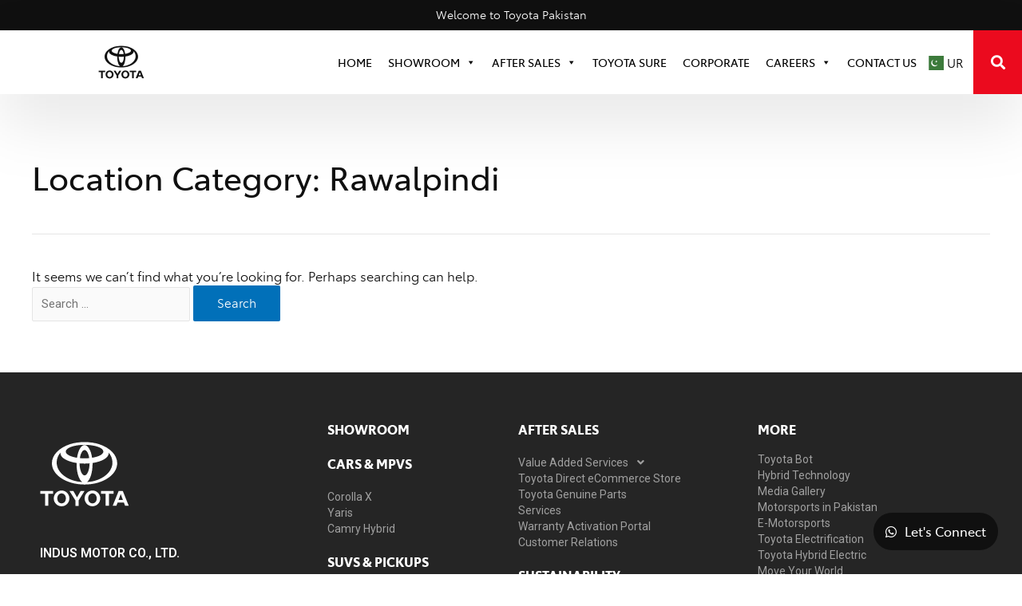

--- FILE ---
content_type: text/html; charset=UTF-8
request_url: https://toyota-indus.com/map_location_categories/rawalpindi/
body_size: 182818
content:
<!DOCTYPE html>
<html lang="en-US">
<head>
<meta charset="UTF-8">
<meta name="viewport" content="width=device-width, initial-scale=1">
<link rel="profile" href="https://gmpg.org/xfn/11">
<link rel="stylesheet" href="https://cdnjs.cloudflare.com/ajax/libs/font-awesome/6.7.1/css/all.min.css" />
<meta name='robots' content='index, follow, max-image-preview:large, max-snippet:-1, max-video-preview:-1' />

	<!-- This site is optimized with the Yoast SEO plugin v22.8 - https://yoast.com/wordpress/plugins/seo/ -->
	<title>Rawalpindi Archives - Toyota Indus</title>
	<link rel="canonical" href="https://toyota-indus.com/map_location_categories/rawalpindi/" />
	<meta property="og:locale" content="en_US" />
	<meta property="og:type" content="article" />
	<meta property="og:title" content="Rawalpindi Archives - Toyota Indus" />
	<meta property="og:url" content="https://toyota-indus.com/map_location_categories/rawalpindi/" />
	<meta property="og:site_name" content="Toyota Indus" />
	<meta name="twitter:card" content="summary_large_image" />
	<script type="application/ld+json" class="yoast-schema-graph">{"@context":"https://schema.org","@graph":[{"@type":"CollectionPage","@id":"https://toyota-indus.com/map_location_categories/rawalpindi/","url":"https://toyota-indus.com/map_location_categories/rawalpindi/","name":"Rawalpindi Archives - Toyota Indus","isPartOf":{"@id":"https://toyota-indus.com/#website"},"breadcrumb":{"@id":"https://toyota-indus.com/map_location_categories/rawalpindi/#breadcrumb"},"inLanguage":"en-US"},{"@type":"BreadcrumbList","@id":"https://toyota-indus.com/map_location_categories/rawalpindi/#breadcrumb","itemListElement":[{"@type":"ListItem","position":1,"name":"Home","item":"https://toyota-indus.com/"},{"@type":"ListItem","position":2,"name":"Rawalpindi"}]},{"@type":"WebSite","@id":"https://toyota-indus.com/#website","url":"https://toyota-indus.com/","name":"Toyota Indus","description":"Indus Motor Company Limited","potentialAction":[{"@type":"SearchAction","target":{"@type":"EntryPoint","urlTemplate":"https://toyota-indus.com/?s={search_term_string}"},"query-input":"required name=search_term_string"}],"inLanguage":"en-US"}]}</script>
	<!-- / Yoast SEO plugin. -->


<script type='application/javascript'  id='pys-version-script'>console.log('PixelYourSite Free version 11.1.5.2');</script>
<link rel='dns-prefetch' href='//www.google.com' />
<link rel="alternate" type="application/rss+xml" title="Toyota Indus &raquo; Feed" href="https://toyota-indus.com/feed/" />
<link rel="alternate" type="application/rss+xml" title="Toyota Indus &raquo; Comments Feed" href="https://toyota-indus.com/comments/feed/" />
<link rel="alternate" type="application/rss+xml" title="Toyota Indus &raquo; Rawalpindi Location Category Feed" href="https://toyota-indus.com/map_location_categories/rawalpindi/feed/" />
<script>
window._wpemojiSettings = {"baseUrl":"https:\/\/s.w.org\/images\/core\/emoji\/14.0.0\/72x72\/","ext":".png","svgUrl":"https:\/\/s.w.org\/images\/core\/emoji\/14.0.0\/svg\/","svgExt":".svg","source":{"concatemoji":"https:\/\/toyota-indus.com\/wp-includes\/js\/wp-emoji-release.min.js?ver=6.4.7"}};
/*! This file is auto-generated */
!function(i,n){var o,s,e;function c(e){try{var t={supportTests:e,timestamp:(new Date).valueOf()};sessionStorage.setItem(o,JSON.stringify(t))}catch(e){}}function p(e,t,n){e.clearRect(0,0,e.canvas.width,e.canvas.height),e.fillText(t,0,0);var t=new Uint32Array(e.getImageData(0,0,e.canvas.width,e.canvas.height).data),r=(e.clearRect(0,0,e.canvas.width,e.canvas.height),e.fillText(n,0,0),new Uint32Array(e.getImageData(0,0,e.canvas.width,e.canvas.height).data));return t.every(function(e,t){return e===r[t]})}function u(e,t,n){switch(t){case"flag":return n(e,"\ud83c\udff3\ufe0f\u200d\u26a7\ufe0f","\ud83c\udff3\ufe0f\u200b\u26a7\ufe0f")?!1:!n(e,"\ud83c\uddfa\ud83c\uddf3","\ud83c\uddfa\u200b\ud83c\uddf3")&&!n(e,"\ud83c\udff4\udb40\udc67\udb40\udc62\udb40\udc65\udb40\udc6e\udb40\udc67\udb40\udc7f","\ud83c\udff4\u200b\udb40\udc67\u200b\udb40\udc62\u200b\udb40\udc65\u200b\udb40\udc6e\u200b\udb40\udc67\u200b\udb40\udc7f");case"emoji":return!n(e,"\ud83e\udef1\ud83c\udffb\u200d\ud83e\udef2\ud83c\udfff","\ud83e\udef1\ud83c\udffb\u200b\ud83e\udef2\ud83c\udfff")}return!1}function f(e,t,n){var r="undefined"!=typeof WorkerGlobalScope&&self instanceof WorkerGlobalScope?new OffscreenCanvas(300,150):i.createElement("canvas"),a=r.getContext("2d",{willReadFrequently:!0}),o=(a.textBaseline="top",a.font="600 32px Arial",{});return e.forEach(function(e){o[e]=t(a,e,n)}),o}function t(e){var t=i.createElement("script");t.src=e,t.defer=!0,i.head.appendChild(t)}"undefined"!=typeof Promise&&(o="wpEmojiSettingsSupports",s=["flag","emoji"],n.supports={everything:!0,everythingExceptFlag:!0},e=new Promise(function(e){i.addEventListener("DOMContentLoaded",e,{once:!0})}),new Promise(function(t){var n=function(){try{var e=JSON.parse(sessionStorage.getItem(o));if("object"==typeof e&&"number"==typeof e.timestamp&&(new Date).valueOf()<e.timestamp+604800&&"object"==typeof e.supportTests)return e.supportTests}catch(e){}return null}();if(!n){if("undefined"!=typeof Worker&&"undefined"!=typeof OffscreenCanvas&&"undefined"!=typeof URL&&URL.createObjectURL&&"undefined"!=typeof Blob)try{var e="postMessage("+f.toString()+"("+[JSON.stringify(s),u.toString(),p.toString()].join(",")+"));",r=new Blob([e],{type:"text/javascript"}),a=new Worker(URL.createObjectURL(r),{name:"wpTestEmojiSupports"});return void(a.onmessage=function(e){c(n=e.data),a.terminate(),t(n)})}catch(e){}c(n=f(s,u,p))}t(n)}).then(function(e){for(var t in e)n.supports[t]=e[t],n.supports.everything=n.supports.everything&&n.supports[t],"flag"!==t&&(n.supports.everythingExceptFlag=n.supports.everythingExceptFlag&&n.supports[t]);n.supports.everythingExceptFlag=n.supports.everythingExceptFlag&&!n.supports.flag,n.DOMReady=!1,n.readyCallback=function(){n.DOMReady=!0}}).then(function(){return e}).then(function(){var e;n.supports.everything||(n.readyCallback(),(e=n.source||{}).concatemoji?t(e.concatemoji):e.wpemoji&&e.twemoji&&(t(e.twemoji),t(e.wpemoji)))}))}((window,document),window._wpemojiSettings);
</script>

<link rel='stylesheet' id='astra-theme-css-css' href='https://toyota-indus.com/wp-content/themes/astra/assets/css/minified/main.min.css?ver=3.9.4' media='all' />
<style id='astra-theme-css-inline-css'>
:root{--ast-container-default-xlg-padding:3em;--ast-container-default-lg-padding:3em;--ast-container-default-slg-padding:2em;--ast-container-default-md-padding:3em;--ast-container-default-sm-padding:3em;--ast-container-default-xs-padding:2.4em;--ast-container-default-xxs-padding:1.8em;}html{font-size:93.75%;}a{color:var(--ast-global-color-0);}a:hover,a:focus{color:var(--ast-global-color-1);}body,button,input,select,textarea,.ast-button,.ast-custom-button{font-family:-apple-system,BlinkMacSystemFont,Segoe UI,Roboto,Oxygen-Sans,Ubuntu,Cantarell,Helvetica Neue,sans-serif;font-weight:inherit;font-size:15px;font-size:1rem;}blockquote{color:var(--ast-global-color-3);}.site-title{font-size:35px;font-size:2.3333333333333rem;display:none;}.ast-archive-description .ast-archive-title{font-size:40px;font-size:2.6666666666667rem;}.site-header .site-description{font-size:15px;font-size:1rem;display:none;}.entry-title{font-size:30px;font-size:2rem;}h1,.entry-content h1{font-size:40px;font-size:2.6666666666667rem;}h2,.entry-content h2{font-size:30px;font-size:2rem;}h3,.entry-content h3{font-size:25px;font-size:1.6666666666667rem;}h4,.entry-content h4{font-size:20px;font-size:1.3333333333333rem;}h5,.entry-content h5{font-size:18px;font-size:1.2rem;}h6,.entry-content h6{font-size:15px;font-size:1rem;}.ast-single-post .entry-title,.page-title{font-size:30px;font-size:2rem;}::selection{background-color:var(--ast-global-color-0);color:#ffffff;}body,h1,.entry-title a,.entry-content h1,h2,.entry-content h2,h3,.entry-content h3,h4,.entry-content h4,h5,.entry-content h5,h6,.entry-content h6{color:var(--ast-global-color-3);}.tagcloud a:hover,.tagcloud a:focus,.tagcloud a.current-item{color:#ffffff;border-color:var(--ast-global-color-0);background-color:var(--ast-global-color-0);}input:focus,input[type="text"]:focus,input[type="email"]:focus,input[type="url"]:focus,input[type="password"]:focus,input[type="reset"]:focus,input[type="search"]:focus,textarea:focus{border-color:var(--ast-global-color-0);}input[type="radio"]:checked,input[type=reset],input[type="checkbox"]:checked,input[type="checkbox"]:hover:checked,input[type="checkbox"]:focus:checked,input[type=range]::-webkit-slider-thumb{border-color:var(--ast-global-color-0);background-color:var(--ast-global-color-0);box-shadow:none;}.site-footer a:hover + .post-count,.site-footer a:focus + .post-count{background:var(--ast-global-color-0);border-color:var(--ast-global-color-0);}.single .nav-links .nav-previous,.single .nav-links .nav-next{color:var(--ast-global-color-0);}.entry-meta,.entry-meta *{line-height:1.45;color:var(--ast-global-color-0);}.entry-meta a:hover,.entry-meta a:hover *,.entry-meta a:focus,.entry-meta a:focus *,.page-links > .page-link,.page-links .page-link:hover,.post-navigation a:hover{color:var(--ast-global-color-1);}#cat option,.secondary .calendar_wrap thead a,.secondary .calendar_wrap thead a:visited{color:var(--ast-global-color-0);}.secondary .calendar_wrap #today,.ast-progress-val span{background:var(--ast-global-color-0);}.secondary a:hover + .post-count,.secondary a:focus + .post-count{background:var(--ast-global-color-0);border-color:var(--ast-global-color-0);}.calendar_wrap #today > a{color:#ffffff;}.page-links .page-link,.single .post-navigation a{color:var(--ast-global-color-0);}.ast-archive-title{color:var(--ast-global-color-2);}.widget-title{font-size:21px;font-size:1.4rem;color:var(--ast-global-color-2);}.ast-single-post .entry-content a,.ast-comment-content a:not(.ast-comment-edit-reply-wrap a){text-decoration:underline;}.ast-single-post .wp-block-button .wp-block-button__link,.ast-single-post .elementor-button-wrapper .elementor-button,.ast-single-post .entry-content .uagb-tab a,.ast-single-post .entry-content .uagb-ifb-cta a,.ast-single-post .entry-content .wp-block-uagb-buttons a,.ast-single-post .entry-content .uabb-module-content a,.ast-single-post .entry-content .uagb-post-grid a,.ast-single-post .entry-content .uagb-timeline a,.ast-single-post .entry-content .uagb-toc__wrap a,.ast-single-post .entry-content .uagb-taxomony-box a,.ast-single-post .entry-content .woocommerce a,.entry-content .wp-block-latest-posts > li > a{text-decoration:none;}@media (max-width:921px){#ast-desktop-header{display:none;}}@media (min-width:921px){#ast-mobile-header{display:none;}}.wp-block-buttons.aligncenter{justify-content:center;}.wp-block-button.is-style-outline .wp-block-button__link{border-color:var(--ast-global-color-0);}.wp-block-button.is-style-outline > .wp-block-button__link:not(.has-text-color),.wp-block-button.wp-block-button__link.is-style-outline:not(.has-text-color){color:var(--ast-global-color-0);}.wp-block-button.is-style-outline .wp-block-button__link:hover,.wp-block-button.is-style-outline .wp-block-button__link:focus{color:#ffffff !important;background-color:var(--ast-global-color-1);border-color:var(--ast-global-color-1);}.post-page-numbers.current .page-link,.ast-pagination .page-numbers.current{color:#ffffff;border-color:var(--ast-global-color-0);background-color:var(--ast-global-color-0);border-radius:2px;}h1.widget-title{font-weight:inherit;}h2.widget-title{font-weight:inherit;}h3.widget-title{font-weight:inherit;}#page{display:flex;flex-direction:column;min-height:100vh;}.ast-404-layout-1 h1.page-title{color:var(--ast-global-color-2);}.single .post-navigation a{line-height:1em;height:inherit;}.error-404 .page-sub-title{font-size:1.5rem;font-weight:inherit;}.search .site-content .content-area .search-form{margin-bottom:0;}#page .site-content{flex-grow:1;}.widget{margin-bottom:3.5em;}#secondary li{line-height:1.5em;}#secondary .wp-block-group h2{margin-bottom:0.7em;}#secondary h2{font-size:1.7rem;}.ast-separate-container .ast-article-post,.ast-separate-container .ast-article-single,.ast-separate-container .ast-comment-list li.depth-1,.ast-separate-container .comment-respond{padding:3em;}.ast-separate-container .ast-comment-list li.depth-1,.hentry{margin-bottom:2em;}.ast-separate-container .ast-archive-description,.ast-separate-container .ast-author-box{background-color:var(--ast-global-color-5);border-bottom:1px solid var(--ast-border-color);}.ast-separate-container .comments-title{padding:2em 2em 0 2em;}.ast-page-builder-template .comment-form-textarea,.ast-comment-formwrap .ast-grid-common-col{padding:0;}.ast-comment-formwrap{padding:0 20px;display:inline-flex;column-gap:20px;}.archive.ast-page-builder-template .entry-header{margin-top:2em;}.ast-page-builder-template .ast-comment-formwrap{width:100%;}.entry-title{margin-bottom:0.5em;}.ast-archive-description .ast-archive-title{margin-bottom:10px;text-transform:capitalize;}.ast-archive-description p{font-size:inherit;font-weight:inherit;line-height:inherit;}@media (min-width:921px){.ast-left-sidebar.ast-page-builder-template #secondary,.archive.ast-right-sidebar.ast-page-builder-template .site-main{padding-left:20px;padding-right:20px;}}@media (max-width:544px){.ast-comment-formwrap.ast-row{column-gap:10px;}}@media (min-width:1201px){.ast-separate-container .ast-article-post,.ast-separate-container .ast-article-single,.ast-separate-container .ast-archive-description,.ast-separate-container .ast-author-box,.ast-separate-container .ast-404-layout-1,.ast-separate-container .no-results{padding:3em;}}@media (max-width:921px){.ast-separate-container #primary,.ast-separate-container #secondary{padding:1.5em 0;}#primary,#secondary{padding:1.5em 0;margin:0;}.ast-left-sidebar #content > .ast-container{display:flex;flex-direction:column-reverse;width:100%;}}@media (min-width:922px){.ast-separate-container.ast-right-sidebar #primary,.ast-separate-container.ast-left-sidebar #primary{border:0;}.search-no-results.ast-separate-container #primary{margin-bottom:4em;}}.wp-block-button .wp-block-button__link{color:#ffffff;}.wp-block-button .wp-block-button__link:hover,.wp-block-button .wp-block-button__link:focus{color:#ffffff;background-color:var(--ast-global-color-1);border-color:var(--ast-global-color-1);}.wp-block-button .wp-block-button__link,.wp-block-search .wp-block-search__button,body .wp-block-file .wp-block-file__button{border-color:var(--ast-global-color-0);background-color:var(--ast-global-color-0);color:#ffffff;font-family:inherit;font-weight:inherit;line-height:1;border-radius:2px;padding-top:15px;padding-right:30px;padding-bottom:15px;padding-left:30px;}@media (max-width:921px){.wp-block-button .wp-block-button__link,.wp-block-search .wp-block-search__button,body .wp-block-file .wp-block-file__button{padding-top:14px;padding-right:28px;padding-bottom:14px;padding-left:28px;}}@media (max-width:544px){.wp-block-button .wp-block-button__link,.wp-block-search .wp-block-search__button,body .wp-block-file .wp-block-file__button{padding-top:12px;padding-right:24px;padding-bottom:12px;padding-left:24px;}}.menu-toggle,button,.ast-button,.ast-custom-button,.button,input#submit,input[type="button"],input[type="submit"],input[type="reset"],form[CLASS*="wp-block-search__"].wp-block-search .wp-block-search__inside-wrapper .wp-block-search__button,body .wp-block-file .wp-block-file__button,.search .search-submit{border-style:solid;border-top-width:0;border-right-width:0;border-left-width:0;border-bottom-width:0;color:#ffffff;border-color:var(--ast-global-color-0);background-color:var(--ast-global-color-0);border-radius:2px;padding-top:15px;padding-right:30px;padding-bottom:15px;padding-left:30px;font-family:inherit;font-weight:inherit;line-height:1;}button:focus,.menu-toggle:hover,button:hover,.ast-button:hover,.ast-custom-button:hover .button:hover,.ast-custom-button:hover ,input[type=reset]:hover,input[type=reset]:focus,input#submit:hover,input#submit:focus,input[type="button"]:hover,input[type="button"]:focus,input[type="submit"]:hover,input[type="submit"]:focus,form[CLASS*="wp-block-search__"].wp-block-search .wp-block-search__inside-wrapper .wp-block-search__button:hover,form[CLASS*="wp-block-search__"].wp-block-search .wp-block-search__inside-wrapper .wp-block-search__button:focus,body .wp-block-file .wp-block-file__button:hover,body .wp-block-file .wp-block-file__button:focus{color:#ffffff;background-color:var(--ast-global-color-1);border-color:var(--ast-global-color-1);}form[CLASS*="wp-block-search__"].wp-block-search .wp-block-search__inside-wrapper .wp-block-search__button.has-icon{padding-top:calc(15px - 3px);padding-right:calc(30px - 3px);padding-bottom:calc(15px - 3px);padding-left:calc(30px - 3px);}@media (min-width:544px){.ast-container{max-width:100%;}}@media (max-width:544px){.ast-separate-container .ast-article-post,.ast-separate-container .ast-article-single,.ast-separate-container .comments-title,.ast-separate-container .ast-archive-description{padding:1.5em 1em;}.ast-separate-container #content .ast-container{padding-left:0.54em;padding-right:0.54em;}.ast-separate-container .ast-comment-list li.depth-1{padding:1.5em 1em;margin-bottom:1.5em;}.ast-separate-container .ast-comment-list .bypostauthor{padding:.5em;}.ast-search-menu-icon.ast-dropdown-active .search-field{width:170px;}.menu-toggle,button,.ast-button,.button,input#submit,input[type="button"],input[type="submit"],input[type="reset"]{padding-top:12px;padding-right:24px;padding-bottom:12px;padding-left:24px;}}@media (max-width:921px){.menu-toggle,button,.ast-button,.button,input#submit,input[type="button"],input[type="submit"],input[type="reset"]{padding-top:14px;padding-right:28px;padding-bottom:14px;padding-left:28px;}.ast-mobile-header-stack .main-header-bar .ast-search-menu-icon{display:inline-block;}.ast-header-break-point.ast-header-custom-item-outside .ast-mobile-header-stack .main-header-bar .ast-search-icon{margin:0;}.ast-comment-avatar-wrap img{max-width:2.5em;}.ast-separate-container .ast-comment-list li.depth-1{padding:1.5em 2.14em;}.ast-separate-container .comment-respond{padding:2em 2.14em;}.ast-comment-meta{padding:0 1.8888em 1.3333em;}}@media (max-width:921px){.site-title{display:none;}.ast-archive-description .ast-archive-title{font-size:40px;}.site-header .site-description{display:none;}.entry-title{font-size:30px;}h1,.entry-content h1{font-size:30px;}h2,.entry-content h2{font-size:25px;}h3,.entry-content h3{font-size:20px;}.ast-single-post .entry-title,.page-title{font-size:30px;}}@media (max-width:544px){.site-title{display:none;}.ast-archive-description .ast-archive-title{font-size:40px;}.site-header .site-description{display:none;}.entry-title{font-size:30px;}h1,.entry-content h1{font-size:30px;}h2,.entry-content h2{font-size:25px;}h3,.entry-content h3{font-size:20px;}.ast-single-post .entry-title,.page-title{font-size:30px;}}@media (max-width:921px){html{font-size:85.5%;}}@media (max-width:544px){html{font-size:85.5%;}}@media (min-width:922px){.ast-container{max-width:1240px;}}@media (min-width:922px){.site-content .ast-container{display:flex;}}@media (max-width:921px){.site-content .ast-container{flex-direction:column;}}@media (min-width:922px){.main-header-menu .sub-menu .menu-item.ast-left-align-sub-menu:hover > .sub-menu,.main-header-menu .sub-menu .menu-item.ast-left-align-sub-menu.focus > .sub-menu{margin-left:-0px;}}blockquote,cite {font-style: initial;}.wp-block-file {display: flex;align-items: center;flex-wrap: wrap;justify-content: space-between;}.wp-block-pullquote {border: none;}.wp-block-pullquote blockquote::before {content: "\201D";font-family: "Helvetica",sans-serif;display: flex;transform: rotate( 180deg );font-size: 6rem;font-style: normal;line-height: 1;font-weight: bold;align-items: center;justify-content: center;}.has-text-align-right > blockquote::before {justify-content: flex-start;}.has-text-align-left > blockquote::before {justify-content: flex-end;}figure.wp-block-pullquote.is-style-solid-color blockquote {max-width: 100%;text-align: inherit;}html body {--wp--custom--ast-default-block-top-padding: 3em;--wp--custom--ast-default-block-right-padding: 3em;--wp--custom--ast-default-block-bottom-padding: 3em;--wp--custom--ast-default-block-left-padding: 3em;--wp--custom--ast-container-width: 1200px;--wp--custom--ast-content-width-size: 1200px;--wp--custom--ast-wide-width-size: calc(1200px + var(--wp--custom--ast-default-block-left-padding) + var(--wp--custom--ast-default-block-right-padding));}@media(max-width: 921px) {html body {--wp--custom--ast-default-block-top-padding: 3em;--wp--custom--ast-default-block-right-padding: 2em;--wp--custom--ast-default-block-bottom-padding: 3em;--wp--custom--ast-default-block-left-padding: 2em;}}@media(max-width: 544px) {html body {--wp--custom--ast-default-block-top-padding: 3em;--wp--custom--ast-default-block-right-padding: 1.5em;--wp--custom--ast-default-block-bottom-padding: 3em;--wp--custom--ast-default-block-left-padding: 1.5em;}}.entry-content > .wp-block-group,.entry-content > .wp-block-cover,.entry-content > .wp-block-columns {padding-top: var(--wp--custom--ast-default-block-top-padding);padding-right: var(--wp--custom--ast-default-block-right-padding);padding-bottom: var(--wp--custom--ast-default-block-bottom-padding);padding-left: var(--wp--custom--ast-default-block-left-padding);}.ast-plain-container.ast-no-sidebar .entry-content > .alignfull,.ast-page-builder-template .ast-no-sidebar .entry-content > .alignfull {margin-left: calc( -50vw + 50%);margin-right: calc( -50vw + 50%);max-width: 100vw;width: 100vw;}.ast-plain-container.ast-no-sidebar .entry-content .alignfull .alignfull,.ast-page-builder-template.ast-no-sidebar .entry-content .alignfull .alignfull,.ast-plain-container.ast-no-sidebar .entry-content .alignfull .alignwide,.ast-page-builder-template.ast-no-sidebar .entry-content .alignfull .alignwide,.ast-plain-container.ast-no-sidebar .entry-content .alignwide .alignfull,.ast-page-builder-template.ast-no-sidebar .entry-content .alignwide .alignfull,.ast-plain-container.ast-no-sidebar .entry-content .alignwide .alignwide,.ast-page-builder-template.ast-no-sidebar .entry-content .alignwide .alignwide,.ast-plain-container.ast-no-sidebar .entry-content .wp-block-column .alignfull,.ast-page-builder-template.ast-no-sidebar .entry-content .wp-block-column .alignfull,.ast-plain-container.ast-no-sidebar .entry-content .wp-block-column .alignwide,.ast-page-builder-template.ast-no-sidebar .entry-content .wp-block-column .alignwide {margin-left: auto;margin-right: auto;width: 100%;}[ast-blocks-layout] .wp-block-separator:not(.is-style-dots) {height: 0;}[ast-blocks-layout] .wp-block-separator {margin: 20px auto;}[ast-blocks-layout] .wp-block-separator:not(.is-style-wide):not(.is-style-dots) {max-width: 100px;}[ast-blocks-layout] .wp-block-separator.has-background {padding: 0;}.entry-content[ast-blocks-layout] > * {max-width: var(--wp--custom--ast-content-width-size);margin-left: auto;margin-right: auto;}.entry-content[ast-blocks-layout] > .alignwide {max-width: var(--wp--custom--ast-wide-width-size);}.entry-content[ast-blocks-layout] .alignfull {max-width: none;}.entry-content .wp-block-columns {margin-bottom: 0;}blockquote {margin: 1.5em;border: none;}.wp-block-quote:not(.has-text-align-right):not(.has-text-align-center) {border-left: 5px solid rgba(0,0,0,0.05);}.has-text-align-right > blockquote,blockquote.has-text-align-right {border-right: 5px solid rgba(0,0,0,0.05);}.has-text-align-left > blockquote,blockquote.has-text-align-left {border-left: 5px solid rgba(0,0,0,0.05);}.wp-block-site-tagline,.wp-block-latest-posts .read-more {margin-top: 15px;}.wp-block-loginout p label {display: block;}.wp-block-loginout p:not(.login-remember):not(.login-submit) input {width: 100%;}.wp-block-loginout input:focus {border-color: transparent;}.wp-block-loginout input:focus {outline: thin dotted;}.entry-content .wp-block-media-text .wp-block-media-text__content {padding: 0 0 0 8%;}.entry-content .wp-block-media-text.has-media-on-the-right .wp-block-media-text__content {padding: 0 8% 0 0;}.entry-content .wp-block-media-text.has-background .wp-block-media-text__content {padding: 8%;}.entry-content .wp-block-cover:not([class*="background-color"]) .wp-block-cover__inner-container,.entry-content .wp-block-cover:not([class*="background-color"]) .wp-block-cover-image-text,.entry-content .wp-block-cover:not([class*="background-color"]) .wp-block-cover-text,.entry-content .wp-block-cover-image:not([class*="background-color"]) .wp-block-cover__inner-container,.entry-content .wp-block-cover-image:not([class*="background-color"]) .wp-block-cover-image-text,.entry-content .wp-block-cover-image:not([class*="background-color"]) .wp-block-cover-text {color: var(--ast-global-color-5);}.wp-block-loginout .login-remember input {width: 1.1rem;height: 1.1rem;margin: 0 5px 4px 0;vertical-align: middle;}.wp-block-latest-posts > li > *:first-child,.wp-block-latest-posts:not(.is-grid) > li:first-child {margin-top: 0;}.wp-block-search__inside-wrapper .wp-block-search__input {padding: 0 10px;color: var(--ast-global-color-3);background: var(--ast-global-color-5);border-color: var(--ast-border-color);}.wp-block-latest-posts .read-more {margin-bottom: 1.5em;}.wp-block-search__no-button .wp-block-search__inside-wrapper .wp-block-search__input {padding-top: 5px;padding-bottom: 5px;}.wp-block-latest-posts .wp-block-latest-posts__post-date,.wp-block-latest-posts .wp-block-latest-posts__post-author {font-size: 1rem;}.wp-block-latest-posts > li > *,.wp-block-latest-posts:not(.is-grid) > li {margin-top: 12px;margin-bottom: 12px;}.ast-page-builder-template .entry-content[ast-blocks-layout] > *,.ast-page-builder-template .entry-content[ast-blocks-layout] > .alignfull > * {max-width: none;}.ast-page-builder-template .entry-content[ast-blocks-layout] > .alignwide > * {max-width: var(--wp--custom--ast-wide-width-size);}.ast-page-builder-template .entry-content[ast-blocks-layout] > .inherit-container-width > *,.ast-page-builder-template .entry-content[ast-blocks-layout] > * > *,.entry-content[ast-blocks-layout] > .wp-block-cover .wp-block-cover__inner-container {max-width: var(--wp--custom--ast-content-width-size);margin-left: auto;margin-right: auto;}.entry-content[ast-blocks-layout] .wp-block-cover:not(.alignleft):not(.alignright) {width: auto;}@media(max-width: 1200px) {.ast-separate-container .entry-content > .alignfull,.ast-separate-container .entry-content[ast-blocks-layout] > .alignwide,.ast-plain-container .entry-content[ast-blocks-layout] > .alignwide,.ast-plain-container .entry-content .alignfull {margin-left: calc(-1 * min(var(--ast-container-default-xlg-padding),20px)) ;margin-right: calc(-1 * min(var(--ast-container-default-xlg-padding),20px));}}@media(min-width: 1201px) {.ast-separate-container .entry-content > .alignfull {margin-left: calc(-1 * var(--ast-container-default-xlg-padding) );margin-right: calc(-1 * var(--ast-container-default-xlg-padding) );}.ast-separate-container .entry-content[ast-blocks-layout] > .alignwide,.ast-plain-container .entry-content[ast-blocks-layout] > .alignwide {margin-left: calc(-1 * var(--wp--custom--ast-default-block-left-padding) );margin-right: calc(-1 * var(--wp--custom--ast-default-block-right-padding) );}}@media(min-width: 921px) {.ast-separate-container .entry-content .wp-block-group.alignwide:not(.inherit-container-width) > :where(:not(.alignleft):not(.alignright)),.ast-plain-container .entry-content .wp-block-group.alignwide:not(.inherit-container-width) > :where(:not(.alignleft):not(.alignright)) {max-width: calc( var(--wp--custom--ast-content-width-size) + 80px );}.ast-plain-container.ast-right-sidebar .entry-content[ast-blocks-layout] .alignfull,.ast-plain-container.ast-left-sidebar .entry-content[ast-blocks-layout] .alignfull {margin-left: -60px;margin-right: -60px;}}@media(min-width: 544px) {.entry-content > .alignleft {margin-right: 20px;}.entry-content > .alignright {margin-left: 20px;}}@media (max-width:544px){.wp-block-columns .wp-block-column:not(:last-child){margin-bottom:20px;}.wp-block-latest-posts{margin:0;}}@media( max-width: 600px ) {.entry-content .wp-block-media-text .wp-block-media-text__content,.entry-content .wp-block-media-text.has-media-on-the-right .wp-block-media-text__content {padding: 8% 0 0;}.entry-content .wp-block-media-text.has-background .wp-block-media-text__content {padding: 8%;}}.ast-header-break-point .ast-mobile-header-wrap .ast-above-header-wrap .main-header-bar-navigation .inline-on-mobile .menu-item .menu-link,.ast-header-break-point .ast-mobile-header-wrap .ast-main-header-wrap .main-header-bar-navigation .inline-on-mobile .menu-item .menu-link,.ast-header-break-point .ast-mobile-header-wrap .ast-below-header-wrap .main-header-bar-navigation .inline-on-mobile .menu-item .menu-link {border: none;}.ast-header-break-point .ast-mobile-header-wrap .ast-above-header-wrap .main-header-bar-navigation .inline-on-mobile .menu-item-has-children > .ast-menu-toggle::before,.ast-header-break-point .ast-mobile-header-wrap .ast-main-header-wrap .main-header-bar-navigation .inline-on-mobile .menu-item-has-children > .ast-menu-toggle::before,.ast-header-break-point .ast-mobile-header-wrap .ast-below-header-wrap .main-header-bar-navigation .inline-on-mobile .menu-item-has-children > .ast-menu-toggle::before {font-size: .6rem;}.ast-header-break-point .ast-mobile-header-wrap .ast-flex.inline-on-mobile {flex-wrap: unset;}.ast-header-break-point .ast-mobile-header-wrap .ast-flex.inline-on-mobile .menu-item.ast-submenu-expanded > .sub-menu .menu-link {padding: .1em 1em;}.ast-header-break-point .ast-mobile-header-wrap .ast-flex.inline-on-mobile .menu-item.ast-submenu-expanded > .sub-menu > .menu-item .ast-menu-toggle::before {transform: rotate(-90deg);}.ast-header-break-point .ast-mobile-header-wrap .ast-flex.inline-on-mobile .menu-item.ast-submenu-expanded > .sub-menu > .menu-item.ast-submenu-expanded .ast-menu-toggle::before {transform: rotate(-270deg);}.ast-header-break-point .ast-mobile-header-wrap .ast-flex.inline-on-mobile .menu-item > .sub-menu > .menu-item .menu-link:before {content: none;}.ast-header-break-point .ast-mobile-header-wrap .ast-flex.inline-on-mobile {flex-wrap: unset;}.ast-header-break-point .ast-mobile-header-wrap .ast-flex.inline-on-mobile .menu-item.ast-submenu-expanded > .sub-menu .menu-link {padding: .1em 1em;}.ast-header-break-point .ast-mobile-header-wrap .ast-flex.inline-on-mobile .menu-item.ast-submenu-expanded > .sub-menu > .menu-item .ast-menu-toggle::before {transform: rotate(-90deg);}.ast-header-break-point .ast-mobile-header-wrap .ast-flex.inline-on-mobile .menu-item.ast-submenu-expanded > .sub-menu > .menu-item.ast-submenu-expanded .ast-menu-toggle::before {transform: rotate(-270deg);}.ast-header-break-point .ast-mobile-header-wrap .ast-flex.inline-on-mobile .menu-item > .sub-menu > .menu-item .menu-link:before {content: none;}.ast-header-break-point .inline-on-mobile .sub-menu {width: 150px;}.ast-header-break-point .ast-mobile-header-wrap .ast-flex.inline-on-mobile .menu-item.menu-item-has-children {margin-right: 10px;}.ast-header-break-point .ast-mobile-header-wrap .ast-flex.inline-on-mobile .menu-item.ast-submenu-expanded > .sub-menu {display: block;position: absolute;right: auto;left: 0;}.ast-header-break-point .ast-mobile-header-wrap .ast-flex.inline-on-mobile .menu-item.ast-submenu-expanded > .sub-menu .menu-item .ast-menu-toggle {padding: 0;right: 1em;}.ast-header-break-point .ast-mobile-header-wrap .ast-flex.inline-on-mobile .menu-item.ast-submenu-expanded > .sub-menu > .menu-item > .sub-menu {left: 100%;right: auto;}.ast-header-break-point .ast-mobile-header-wrap .ast-flex.inline-on-mobile .ast-menu-toggle {right: -15px;}.ast-header-break-point .ast-mobile-header-wrap .ast-flex.inline-on-mobile .menu-item.menu-item-has-children {margin-right: 10px;}.ast-header-break-point .ast-mobile-header-wrap .ast-flex.inline-on-mobile .menu-item.ast-submenu-expanded > .sub-menu {display: block;position: absolute;right: auto;left: 0;}.ast-header-break-point .ast-mobile-header-wrap .ast-flex.inline-on-mobile .menu-item.ast-submenu-expanded > .sub-menu > .menu-item > .sub-menu {left: 100%;right: auto;}.ast-header-break-point .ast-mobile-header-wrap .ast-flex.inline-on-mobile .ast-menu-toggle {right: -15px;}:root .has-ast-global-color-0-color{color:var(--ast-global-color-0);}:root .has-ast-global-color-0-background-color{background-color:var(--ast-global-color-0);}:root .wp-block-button .has-ast-global-color-0-color{color:var(--ast-global-color-0);}:root .wp-block-button .has-ast-global-color-0-background-color{background-color:var(--ast-global-color-0);}:root .has-ast-global-color-1-color{color:var(--ast-global-color-1);}:root .has-ast-global-color-1-background-color{background-color:var(--ast-global-color-1);}:root .wp-block-button .has-ast-global-color-1-color{color:var(--ast-global-color-1);}:root .wp-block-button .has-ast-global-color-1-background-color{background-color:var(--ast-global-color-1);}:root .has-ast-global-color-2-color{color:var(--ast-global-color-2);}:root .has-ast-global-color-2-background-color{background-color:var(--ast-global-color-2);}:root .wp-block-button .has-ast-global-color-2-color{color:var(--ast-global-color-2);}:root .wp-block-button .has-ast-global-color-2-background-color{background-color:var(--ast-global-color-2);}:root .has-ast-global-color-3-color{color:var(--ast-global-color-3);}:root .has-ast-global-color-3-background-color{background-color:var(--ast-global-color-3);}:root .wp-block-button .has-ast-global-color-3-color{color:var(--ast-global-color-3);}:root .wp-block-button .has-ast-global-color-3-background-color{background-color:var(--ast-global-color-3);}:root .has-ast-global-color-4-color{color:var(--ast-global-color-4);}:root .has-ast-global-color-4-background-color{background-color:var(--ast-global-color-4);}:root .wp-block-button .has-ast-global-color-4-color{color:var(--ast-global-color-4);}:root .wp-block-button .has-ast-global-color-4-background-color{background-color:var(--ast-global-color-4);}:root .has-ast-global-color-5-color{color:var(--ast-global-color-5);}:root .has-ast-global-color-5-background-color{background-color:var(--ast-global-color-5);}:root .wp-block-button .has-ast-global-color-5-color{color:var(--ast-global-color-5);}:root .wp-block-button .has-ast-global-color-5-background-color{background-color:var(--ast-global-color-5);}:root .has-ast-global-color-6-color{color:var(--ast-global-color-6);}:root .has-ast-global-color-6-background-color{background-color:var(--ast-global-color-6);}:root .wp-block-button .has-ast-global-color-6-color{color:var(--ast-global-color-6);}:root .wp-block-button .has-ast-global-color-6-background-color{background-color:var(--ast-global-color-6);}:root .has-ast-global-color-7-color{color:var(--ast-global-color-7);}:root .has-ast-global-color-7-background-color{background-color:var(--ast-global-color-7);}:root .wp-block-button .has-ast-global-color-7-color{color:var(--ast-global-color-7);}:root .wp-block-button .has-ast-global-color-7-background-color{background-color:var(--ast-global-color-7);}:root .has-ast-global-color-8-color{color:var(--ast-global-color-8);}:root .has-ast-global-color-8-background-color{background-color:var(--ast-global-color-8);}:root .wp-block-button .has-ast-global-color-8-color{color:var(--ast-global-color-8);}:root .wp-block-button .has-ast-global-color-8-background-color{background-color:var(--ast-global-color-8);}:root{--ast-global-color-0:#0170B9;--ast-global-color-1:#3a3a3a;--ast-global-color-2:#3a3a3a;--ast-global-color-3:#4B4F58;--ast-global-color-4:#F5F5F5;--ast-global-color-5:#FFFFFF;--ast-global-color-6:#E5E5E5;--ast-global-color-7:#424242;--ast-global-color-8:#000000;}:root {--ast-border-color : var(--ast-global-color-6);}.ast-breadcrumbs .trail-browse,.ast-breadcrumbs .trail-items,.ast-breadcrumbs .trail-items li{display:inline-block;margin:0;padding:0;border:none;background:inherit;text-indent:0;}.ast-breadcrumbs .trail-browse{font-size:inherit;font-style:inherit;font-weight:inherit;color:inherit;}.ast-breadcrumbs .trail-items{list-style:none;}.trail-items li::after{padding:0 0.3em;content:"\00bb";}.trail-items li:last-of-type::after{display:none;}h1,.entry-content h1,h2,.entry-content h2,h3,.entry-content h3,h4,.entry-content h4,h5,.entry-content h5,h6,.entry-content h6{color:var(--ast-global-color-2);}.entry-title a{color:var(--ast-global-color-2);}@media (max-width:921px){.ast-builder-grid-row-container.ast-builder-grid-row-tablet-3-firstrow .ast-builder-grid-row > *:first-child,.ast-builder-grid-row-container.ast-builder-grid-row-tablet-3-lastrow .ast-builder-grid-row > *:last-child{grid-column:1 / -1;}}@media (max-width:544px){.ast-builder-grid-row-container.ast-builder-grid-row-mobile-3-firstrow .ast-builder-grid-row > *:first-child,.ast-builder-grid-row-container.ast-builder-grid-row-mobile-3-lastrow .ast-builder-grid-row > *:last-child{grid-column:1 / -1;}}.ast-builder-layout-element[data-section="title_tagline"]{display:flex;}@media (max-width:921px){.ast-header-break-point .ast-builder-layout-element[data-section="title_tagline"]{display:flex;}}@media (max-width:544px){.ast-header-break-point .ast-builder-layout-element[data-section="title_tagline"]{display:flex;}}.ast-builder-menu-1{font-family:inherit;font-weight:inherit;}.ast-builder-menu-1 .menu-item > .menu-link{color:var(--ast-global-color-8);}.ast-builder-menu-1 .menu-item > .ast-menu-toggle{color:var(--ast-global-color-8);}.ast-builder-menu-1 .menu-item:hover > .menu-link,.ast-builder-menu-1 .inline-on-mobile .menu-item:hover > .ast-menu-toggle{color:var(--ast-global-color-5);background:#fa0a1e;}.ast-builder-menu-1 .menu-item:hover > .ast-menu-toggle{color:var(--ast-global-color-5);}.ast-builder-menu-1 .menu-item.current-menu-item > .menu-link,.ast-builder-menu-1 .inline-on-mobile .menu-item.current-menu-item > .ast-menu-toggle,.ast-builder-menu-1 .current-menu-ancestor > .menu-link{color:var(--ast-global-color-5);background:#fa0a1e;}.ast-builder-menu-1 .menu-item.current-menu-item > .ast-menu-toggle{color:var(--ast-global-color-5);}.ast-builder-menu-1 .sub-menu,.ast-builder-menu-1 .inline-on-mobile .sub-menu{border-top-width:0;border-bottom-width:0;border-right-width:0;border-left-width:0;border-color:var(--ast-global-color-0);border-style:solid;border-radius:0;}.ast-builder-menu-1 .main-header-menu > .menu-item > .sub-menu,.ast-builder-menu-1 .main-header-menu > .menu-item > .astra-full-megamenu-wrapper{margin-top:0;}.ast-desktop .ast-builder-menu-1 .main-header-menu > .menu-item > .sub-menu:before,.ast-desktop .ast-builder-menu-1 .main-header-menu > .menu-item > .astra-full-megamenu-wrapper:before{height:calc( 0px + 5px );}.ast-desktop .ast-builder-menu-1 .menu-item .sub-menu .menu-link{border-style:none;}@media (max-width:921px){.ast-header-break-point .ast-builder-menu-1 .menu-item.menu-item-has-children > .ast-menu-toggle{top:0;}.ast-builder-menu-1 .menu-item-has-children > .menu-link:after{content:unset;}.ast-builder-menu-1 .main-header-menu > .menu-item > .sub-menu,.ast-builder-menu-1 .main-header-menu > .menu-item > .astra-full-megamenu-wrapper{margin-top:0;}}@media (max-width:544px){.ast-header-break-point .ast-builder-menu-1 .menu-item.menu-item-has-children > .ast-menu-toggle{top:0;}.ast-builder-menu-1 .main-header-menu > .menu-item > .sub-menu,.ast-builder-menu-1 .main-header-menu > .menu-item > .astra-full-megamenu-wrapper{margin-top:0;}}.ast-builder-menu-1{display:flex;}@media (max-width:921px){.ast-header-break-point .ast-builder-menu-1{display:flex;}}@media (max-width:544px){.ast-header-break-point .ast-builder-menu-1{display:flex;}}.elementor-template-full-width .ast-container{display:block;}@media (max-width:544px){.elementor-element .elementor-wc-products .woocommerce[class*="columns-"] ul.products li.product{width:auto;margin:0;}.elementor-element .woocommerce .woocommerce-result-count{float:none;}}.ast-header-break-point .main-header-bar{border-bottom-width:1px;}@media (min-width:922px){.main-header-bar{border-bottom-width:1px;}}.main-header-menu .menu-item, #astra-footer-menu .menu-item, .main-header-bar .ast-masthead-custom-menu-items{-js-display:flex;display:flex;-webkit-box-pack:center;-webkit-justify-content:center;-moz-box-pack:center;-ms-flex-pack:center;justify-content:center;-webkit-box-orient:vertical;-webkit-box-direction:normal;-webkit-flex-direction:column;-moz-box-orient:vertical;-moz-box-direction:normal;-ms-flex-direction:column;flex-direction:column;}.main-header-menu > .menu-item > .menu-link, #astra-footer-menu > .menu-item > .menu-link{height:100%;-webkit-box-align:center;-webkit-align-items:center;-moz-box-align:center;-ms-flex-align:center;align-items:center;-js-display:flex;display:flex;}.ast-header-break-point .main-navigation ul .menu-item .menu-link .icon-arrow:first-of-type svg{top:.2em;margin-top:0px;margin-left:0px;width:.65em;transform:translate(0, -2px) rotateZ(270deg);}.ast-mobile-popup-content .ast-submenu-expanded > .ast-menu-toggle{transform:rotateX(180deg);}.ast-separate-container .blog-layout-1, .ast-separate-container .blog-layout-2, .ast-separate-container .blog-layout-3{background-color:transparent;background-image:none;}.ast-separate-container .ast-article-post{background-color:var(--ast-global-color-5);;background-image:none;;}@media (max-width:921px){.ast-separate-container .ast-article-post{background-color:var(--ast-global-color-5);;background-image:none;;}}@media (max-width:544px){.ast-separate-container .ast-article-post{background-color:var(--ast-global-color-5);;background-image:none;;}}.ast-separate-container .ast-article-single:not(.ast-related-post), .ast-separate-container .comments-area .comment-respond,.ast-separate-container .comments-area .ast-comment-list li, .ast-separate-container .ast-woocommerce-container, .ast-separate-container .error-404, .ast-separate-container .no-results, .single.ast-separate-container .site-main .ast-author-meta, .ast-separate-container .related-posts-title-wrapper, .ast-separate-container.ast-two-container #secondary .widget,.ast-separate-container .comments-count-wrapper, .ast-box-layout.ast-plain-container .site-content,.ast-padded-layout.ast-plain-container .site-content, .ast-separate-container .comments-area .comments-title{background-color:var(--ast-global-color-5);;background-image:none;;}@media (max-width:921px){.ast-separate-container .ast-article-single:not(.ast-related-post), .ast-separate-container .comments-area .comment-respond,.ast-separate-container .comments-area .ast-comment-list li, .ast-separate-container .ast-woocommerce-container, .ast-separate-container .error-404, .ast-separate-container .no-results, .single.ast-separate-container .site-main .ast-author-meta, .ast-separate-container .related-posts-title-wrapper, .ast-separate-container.ast-two-container #secondary .widget,.ast-separate-container .comments-count-wrapper, .ast-box-layout.ast-plain-container .site-content,.ast-padded-layout.ast-plain-container .site-content, .ast-separate-container .comments-area .comments-title{background-color:var(--ast-global-color-5);;background-image:none;;}}@media (max-width:544px){.ast-separate-container .ast-article-single:not(.ast-related-post), .ast-separate-container .comments-area .comment-respond,.ast-separate-container .comments-area .ast-comment-list li, .ast-separate-container .ast-woocommerce-container, .ast-separate-container .error-404, .ast-separate-container .no-results, .single.ast-separate-container .site-main .ast-author-meta, .ast-separate-container .related-posts-title-wrapper, .ast-separate-container.ast-two-container #secondary .widget,.ast-separate-container .comments-count-wrapper, .ast-box-layout.ast-plain-container .site-content,.ast-padded-layout.ast-plain-container .site-content, .ast-separate-container .comments-area .comments-title{background-color:var(--ast-global-color-5);;background-image:none;;}}.ast-plain-container, .ast-page-builder-template{background-color:var(--ast-global-color-5);;background-image:none;;}@media (max-width:921px){.ast-plain-container, .ast-page-builder-template{background-color:var(--ast-global-color-5);;background-image:none;;}}@media (max-width:544px){.ast-plain-container, .ast-page-builder-template{background-color:var(--ast-global-color-5);;background-image:none;;}}.ast-mobile-header-content > *,.ast-desktop-header-content > * {padding: 10px 0;height: auto;}.ast-mobile-header-content > *:first-child,.ast-desktop-header-content > *:first-child {padding-top: 10px;}.ast-mobile-header-content > .ast-builder-menu,.ast-desktop-header-content > .ast-builder-menu {padding-top: 0;}.ast-mobile-header-content > *:last-child,.ast-desktop-header-content > *:last-child {padding-bottom: 0;}.ast-mobile-header-content .ast-search-menu-icon.ast-inline-search label,.ast-desktop-header-content .ast-search-menu-icon.ast-inline-search label {width: 100%;}.ast-desktop-header-content .main-header-bar-navigation .ast-submenu-expanded > .ast-menu-toggle::before {transform: rotateX(180deg);}#ast-desktop-header .ast-desktop-header-content,.ast-mobile-header-content .ast-search-icon,.ast-desktop-header-content .ast-search-icon,.ast-mobile-header-wrap .ast-mobile-header-content,.ast-main-header-nav-open.ast-popup-nav-open .ast-mobile-header-wrap .ast-mobile-header-content,.ast-main-header-nav-open.ast-popup-nav-open .ast-desktop-header-content {display: none;}.ast-main-header-nav-open.ast-header-break-point #ast-desktop-header .ast-desktop-header-content,.ast-main-header-nav-open.ast-header-break-point .ast-mobile-header-wrap .ast-mobile-header-content {display: block;}.ast-desktop .ast-desktop-header-content .astra-menu-animation-slide-up > .menu-item > .sub-menu,.ast-desktop .ast-desktop-header-content .astra-menu-animation-slide-up > .menu-item .menu-item > .sub-menu,.ast-desktop .ast-desktop-header-content .astra-menu-animation-slide-down > .menu-item > .sub-menu,.ast-desktop .ast-desktop-header-content .astra-menu-animation-slide-down > .menu-item .menu-item > .sub-menu,.ast-desktop .ast-desktop-header-content .astra-menu-animation-fade > .menu-item > .sub-menu,.ast-desktop .ast-desktop-header-content .astra-menu-animation-fade > .menu-item .menu-item > .sub-menu {opacity: 1;visibility: visible;}.ast-hfb-header.ast-default-menu-enable.ast-header-break-point .ast-mobile-header-wrap .ast-mobile-header-content .main-header-bar-navigation {width: unset;margin: unset;}.ast-mobile-header-content.content-align-flex-end .main-header-bar-navigation .menu-item-has-children > .ast-menu-toggle,.ast-desktop-header-content.content-align-flex-end .main-header-bar-navigation .menu-item-has-children > .ast-menu-toggle {left: calc( 20px - 0.907em);}.ast-mobile-header-content .ast-search-menu-icon,.ast-mobile-header-content .ast-search-menu-icon.slide-search,.ast-desktop-header-content .ast-search-menu-icon,.ast-desktop-header-content .ast-search-menu-icon.slide-search {width: 100%;position: relative;display: block;right: auto;transform: none;}.ast-mobile-header-content .ast-search-menu-icon.slide-search .search-form,.ast-mobile-header-content .ast-search-menu-icon .search-form,.ast-desktop-header-content .ast-search-menu-icon.slide-search .search-form,.ast-desktop-header-content .ast-search-menu-icon .search-form {right: 0;visibility: visible;opacity: 1;position: relative;top: auto;transform: none;padding: 0;display: block;overflow: hidden;}.ast-mobile-header-content .ast-search-menu-icon.ast-inline-search .search-field,.ast-mobile-header-content .ast-search-menu-icon .search-field,.ast-desktop-header-content .ast-search-menu-icon.ast-inline-search .search-field,.ast-desktop-header-content .ast-search-menu-icon .search-field {width: 100%;padding-right: 5.5em;}.ast-mobile-header-content .ast-search-menu-icon .search-submit,.ast-desktop-header-content .ast-search-menu-icon .search-submit {display: block;position: absolute;height: 100%;top: 0;right: 0;padding: 0 1em;border-radius: 0;}.ast-hfb-header.ast-default-menu-enable.ast-header-break-point .ast-mobile-header-wrap .ast-mobile-header-content .main-header-bar-navigation ul .sub-menu .menu-link {padding-left: 30px;}.ast-hfb-header.ast-default-menu-enable.ast-header-break-point .ast-mobile-header-wrap .ast-mobile-header-content .main-header-bar-navigation .sub-menu .menu-item .menu-item .menu-link {padding-left: 40px;}.ast-mobile-popup-drawer.active .ast-mobile-popup-inner{background-color:#ffffff;;}.ast-mobile-header-wrap .ast-mobile-header-content, .ast-desktop-header-content{background-color:#ffffff;;}.ast-mobile-popup-content > *, .ast-mobile-header-content > *, .ast-desktop-popup-content > *, .ast-desktop-header-content > *{padding-top:0;padding-bottom:0;}.content-align-flex-start .ast-builder-layout-element{justify-content:flex-start;}.content-align-flex-start .main-header-menu{text-align:left;}.ast-mobile-popup-drawer.active .menu-toggle-close{color:#3a3a3a;}.ast-mobile-header-wrap .ast-primary-header-bar,.ast-primary-header-bar .site-primary-header-wrap{min-height:80px;}.ast-desktop .ast-primary-header-bar .main-header-menu > .menu-item{line-height:80px;}#masthead .ast-container,.site-header-focus-item + .ast-breadcrumbs-wrapper{max-width:100%;padding-left:35px;padding-right:35px;}@media (max-width:921px){#masthead .ast-mobile-header-wrap .ast-primary-header-bar,#masthead .ast-mobile-header-wrap .ast-below-header-bar{padding-left:20px;padding-right:20px;}}.ast-header-break-point .ast-primary-header-bar{border-bottom-width:1px;border-bottom-color:#eaeaea;border-bottom-style:solid;}@media (min-width:922px){.ast-primary-header-bar{border-bottom-width:1px;border-bottom-color:#eaeaea;border-bottom-style:solid;}}.ast-primary-header-bar{background-color:#ffffff;;}.ast-primary-header-bar{display:block;}@media (max-width:921px){.ast-header-break-point .ast-primary-header-bar{display:grid;}}@media (max-width:544px){.ast-header-break-point .ast-primary-header-bar{display:grid;}}[data-section="section-header-mobile-trigger"] .ast-button-wrap .ast-mobile-menu-trigger-minimal{color:var(--ast-global-color-0);border:none;background:transparent;}[data-section="section-header-mobile-trigger"] .ast-button-wrap .mobile-menu-toggle-icon .ast-mobile-svg{width:20px;height:20px;fill:var(--ast-global-color-0);}[data-section="section-header-mobile-trigger"] .ast-button-wrap .mobile-menu-wrap .mobile-menu{color:var(--ast-global-color-0);}.ast-builder-menu-mobile .main-navigation .menu-item > .menu-link{font-family:inherit;font-weight:inherit;}.ast-builder-menu-mobile .main-navigation .menu-item.menu-item-has-children > .ast-menu-toggle{top:0;}.ast-builder-menu-mobile .main-navigation .menu-item-has-children > .menu-link:after{content:unset;}.ast-hfb-header .ast-builder-menu-mobile .main-header-menu, .ast-hfb-header .ast-builder-menu-mobile .main-navigation .menu-item .menu-link, .ast-hfb-header .ast-builder-menu-mobile .main-navigation .menu-item .sub-menu .menu-link{border-style:none;}.ast-builder-menu-mobile .main-navigation .menu-item.menu-item-has-children > .ast-menu-toggle{top:0;}@media (max-width:921px){.ast-builder-menu-mobile .main-navigation .menu-item.menu-item-has-children > .ast-menu-toggle{top:0;}.ast-builder-menu-mobile .main-navigation .menu-item-has-children > .menu-link:after{content:unset;}}@media (max-width:544px){.ast-builder-menu-mobile .main-navigation .menu-item.menu-item-has-children > .ast-menu-toggle{top:0;}}.ast-builder-menu-mobile .main-navigation{display:block;}@media (max-width:921px){.ast-header-break-point .ast-builder-menu-mobile .main-navigation{display:block;}}@media (max-width:544px){.ast-header-break-point .ast-builder-menu-mobile .main-navigation{display:block;}}:root{--e-global-color-astglobalcolor0:#0170B9;--e-global-color-astglobalcolor1:#3a3a3a;--e-global-color-astglobalcolor2:#3a3a3a;--e-global-color-astglobalcolor3:#4B4F58;--e-global-color-astglobalcolor4:#F5F5F5;--e-global-color-astglobalcolor5:#FFFFFF;--e-global-color-astglobalcolor6:#E5E5E5;--e-global-color-astglobalcolor7:#424242;--e-global-color-astglobalcolor8:#000000;}
</style>
<link rel='stylesheet' id='premium-addons-css' href='https://toyota-indus.com/wp-content/plugins/premium-addons-for-elementor-test/assets/frontend/min-css/premium-addons.min.css?ver=4.11.20' media='all' />
<style id='wp-emoji-styles-inline-css'>

	img.wp-smiley, img.emoji {
		display: inline !important;
		border: none !important;
		box-shadow: none !important;
		height: 1em !important;
		width: 1em !important;
		margin: 0 0.07em !important;
		vertical-align: -0.1em !important;
		background: none !important;
		padding: 0 !important;
	}
</style>
<link rel='stylesheet' id='wp-block-library-css' href='https://toyota-indus.com/wp-includes/css/dist/block-library/style.min.css?ver=6.4.7' media='all' />
<style id='global-styles-inline-css'>
body{--wp--preset--color--black: #000000;--wp--preset--color--cyan-bluish-gray: #abb8c3;--wp--preset--color--white: #ffffff;--wp--preset--color--pale-pink: #f78da7;--wp--preset--color--vivid-red: #cf2e2e;--wp--preset--color--luminous-vivid-orange: #ff6900;--wp--preset--color--luminous-vivid-amber: #fcb900;--wp--preset--color--light-green-cyan: #7bdcb5;--wp--preset--color--vivid-green-cyan: #00d084;--wp--preset--color--pale-cyan-blue: #8ed1fc;--wp--preset--color--vivid-cyan-blue: #0693e3;--wp--preset--color--vivid-purple: #9b51e0;--wp--preset--color--ast-global-color-0: var(--ast-global-color-0);--wp--preset--color--ast-global-color-1: var(--ast-global-color-1);--wp--preset--color--ast-global-color-2: var(--ast-global-color-2);--wp--preset--color--ast-global-color-3: var(--ast-global-color-3);--wp--preset--color--ast-global-color-4: var(--ast-global-color-4);--wp--preset--color--ast-global-color-5: var(--ast-global-color-5);--wp--preset--color--ast-global-color-6: var(--ast-global-color-6);--wp--preset--color--ast-global-color-7: var(--ast-global-color-7);--wp--preset--color--ast-global-color-8: var(--ast-global-color-8);--wp--preset--gradient--vivid-cyan-blue-to-vivid-purple: linear-gradient(135deg,rgba(6,147,227,1) 0%,rgb(155,81,224) 100%);--wp--preset--gradient--light-green-cyan-to-vivid-green-cyan: linear-gradient(135deg,rgb(122,220,180) 0%,rgb(0,208,130) 100%);--wp--preset--gradient--luminous-vivid-amber-to-luminous-vivid-orange: linear-gradient(135deg,rgba(252,185,0,1) 0%,rgba(255,105,0,1) 100%);--wp--preset--gradient--luminous-vivid-orange-to-vivid-red: linear-gradient(135deg,rgba(255,105,0,1) 0%,rgb(207,46,46) 100%);--wp--preset--gradient--very-light-gray-to-cyan-bluish-gray: linear-gradient(135deg,rgb(238,238,238) 0%,rgb(169,184,195) 100%);--wp--preset--gradient--cool-to-warm-spectrum: linear-gradient(135deg,rgb(74,234,220) 0%,rgb(151,120,209) 20%,rgb(207,42,186) 40%,rgb(238,44,130) 60%,rgb(251,105,98) 80%,rgb(254,248,76) 100%);--wp--preset--gradient--blush-light-purple: linear-gradient(135deg,rgb(255,206,236) 0%,rgb(152,150,240) 100%);--wp--preset--gradient--blush-bordeaux: linear-gradient(135deg,rgb(254,205,165) 0%,rgb(254,45,45) 50%,rgb(107,0,62) 100%);--wp--preset--gradient--luminous-dusk: linear-gradient(135deg,rgb(255,203,112) 0%,rgb(199,81,192) 50%,rgb(65,88,208) 100%);--wp--preset--gradient--pale-ocean: linear-gradient(135deg,rgb(255,245,203) 0%,rgb(182,227,212) 50%,rgb(51,167,181) 100%);--wp--preset--gradient--electric-grass: linear-gradient(135deg,rgb(202,248,128) 0%,rgb(113,206,126) 100%);--wp--preset--gradient--midnight: linear-gradient(135deg,rgb(2,3,129) 0%,rgb(40,116,252) 100%);--wp--preset--font-size--small: 13px;--wp--preset--font-size--medium: 20px;--wp--preset--font-size--large: 36px;--wp--preset--font-size--x-large: 42px;--wp--preset--spacing--20: 0.44rem;--wp--preset--spacing--30: 0.67rem;--wp--preset--spacing--40: 1rem;--wp--preset--spacing--50: 1.5rem;--wp--preset--spacing--60: 2.25rem;--wp--preset--spacing--70: 3.38rem;--wp--preset--spacing--80: 5.06rem;--wp--preset--shadow--natural: 6px 6px 9px rgba(0, 0, 0, 0.2);--wp--preset--shadow--deep: 12px 12px 50px rgba(0, 0, 0, 0.4);--wp--preset--shadow--sharp: 6px 6px 0px rgba(0, 0, 0, 0.2);--wp--preset--shadow--outlined: 6px 6px 0px -3px rgba(255, 255, 255, 1), 6px 6px rgba(0, 0, 0, 1);--wp--preset--shadow--crisp: 6px 6px 0px rgba(0, 0, 0, 1);}body { margin: 0;--wp--style--global--content-size: var(--wp--custom--ast-content-width-size);--wp--style--global--wide-size: var(--wp--custom--ast-wide-width-size); }.wp-site-blocks > .alignleft { float: left; margin-right: 2em; }.wp-site-blocks > .alignright { float: right; margin-left: 2em; }.wp-site-blocks > .aligncenter { justify-content: center; margin-left: auto; margin-right: auto; }:where(.wp-site-blocks) > * { margin-block-start: 24px; margin-block-end: 0; }:where(.wp-site-blocks) > :first-child:first-child { margin-block-start: 0; }:where(.wp-site-blocks) > :last-child:last-child { margin-block-end: 0; }body { --wp--style--block-gap: 24px; }:where(body .is-layout-flow)  > :first-child:first-child{margin-block-start: 0;}:where(body .is-layout-flow)  > :last-child:last-child{margin-block-end: 0;}:where(body .is-layout-flow)  > *{margin-block-start: 24px;margin-block-end: 0;}:where(body .is-layout-constrained)  > :first-child:first-child{margin-block-start: 0;}:where(body .is-layout-constrained)  > :last-child:last-child{margin-block-end: 0;}:where(body .is-layout-constrained)  > *{margin-block-start: 24px;margin-block-end: 0;}:where(body .is-layout-flex) {gap: 24px;}:where(body .is-layout-grid) {gap: 24px;}body .is-layout-flow > .alignleft{float: left;margin-inline-start: 0;margin-inline-end: 2em;}body .is-layout-flow > .alignright{float: right;margin-inline-start: 2em;margin-inline-end: 0;}body .is-layout-flow > .aligncenter{margin-left: auto !important;margin-right: auto !important;}body .is-layout-constrained > .alignleft{float: left;margin-inline-start: 0;margin-inline-end: 2em;}body .is-layout-constrained > .alignright{float: right;margin-inline-start: 2em;margin-inline-end: 0;}body .is-layout-constrained > .aligncenter{margin-left: auto !important;margin-right: auto !important;}body .is-layout-constrained > :where(:not(.alignleft):not(.alignright):not(.alignfull)){max-width: var(--wp--style--global--content-size);margin-left: auto !important;margin-right: auto !important;}body .is-layout-constrained > .alignwide{max-width: var(--wp--style--global--wide-size);}body .is-layout-flex{display: flex;}body .is-layout-flex{flex-wrap: wrap;align-items: center;}body .is-layout-flex > *{margin: 0;}body .is-layout-grid{display: grid;}body .is-layout-grid > *{margin: 0;}body{padding-top: 0px;padding-right: 0px;padding-bottom: 0px;padding-left: 0px;}a:where(:not(.wp-element-button)){text-decoration: none;}.wp-element-button, .wp-block-button__link{background-color: #32373c;border-width: 0;color: #fff;font-family: inherit;font-size: inherit;line-height: inherit;padding: calc(0.667em + 2px) calc(1.333em + 2px);text-decoration: none;}.has-black-color{color: var(--wp--preset--color--black) !important;}.has-cyan-bluish-gray-color{color: var(--wp--preset--color--cyan-bluish-gray) !important;}.has-white-color{color: var(--wp--preset--color--white) !important;}.has-pale-pink-color{color: var(--wp--preset--color--pale-pink) !important;}.has-vivid-red-color{color: var(--wp--preset--color--vivid-red) !important;}.has-luminous-vivid-orange-color{color: var(--wp--preset--color--luminous-vivid-orange) !important;}.has-luminous-vivid-amber-color{color: var(--wp--preset--color--luminous-vivid-amber) !important;}.has-light-green-cyan-color{color: var(--wp--preset--color--light-green-cyan) !important;}.has-vivid-green-cyan-color{color: var(--wp--preset--color--vivid-green-cyan) !important;}.has-pale-cyan-blue-color{color: var(--wp--preset--color--pale-cyan-blue) !important;}.has-vivid-cyan-blue-color{color: var(--wp--preset--color--vivid-cyan-blue) !important;}.has-vivid-purple-color{color: var(--wp--preset--color--vivid-purple) !important;}.has-ast-global-color-0-color{color: var(--wp--preset--color--ast-global-color-0) !important;}.has-ast-global-color-1-color{color: var(--wp--preset--color--ast-global-color-1) !important;}.has-ast-global-color-2-color{color: var(--wp--preset--color--ast-global-color-2) !important;}.has-ast-global-color-3-color{color: var(--wp--preset--color--ast-global-color-3) !important;}.has-ast-global-color-4-color{color: var(--wp--preset--color--ast-global-color-4) !important;}.has-ast-global-color-5-color{color: var(--wp--preset--color--ast-global-color-5) !important;}.has-ast-global-color-6-color{color: var(--wp--preset--color--ast-global-color-6) !important;}.has-ast-global-color-7-color{color: var(--wp--preset--color--ast-global-color-7) !important;}.has-ast-global-color-8-color{color: var(--wp--preset--color--ast-global-color-8) !important;}.has-black-background-color{background-color: var(--wp--preset--color--black) !important;}.has-cyan-bluish-gray-background-color{background-color: var(--wp--preset--color--cyan-bluish-gray) !important;}.has-white-background-color{background-color: var(--wp--preset--color--white) !important;}.has-pale-pink-background-color{background-color: var(--wp--preset--color--pale-pink) !important;}.has-vivid-red-background-color{background-color: var(--wp--preset--color--vivid-red) !important;}.has-luminous-vivid-orange-background-color{background-color: var(--wp--preset--color--luminous-vivid-orange) !important;}.has-luminous-vivid-amber-background-color{background-color: var(--wp--preset--color--luminous-vivid-amber) !important;}.has-light-green-cyan-background-color{background-color: var(--wp--preset--color--light-green-cyan) !important;}.has-vivid-green-cyan-background-color{background-color: var(--wp--preset--color--vivid-green-cyan) !important;}.has-pale-cyan-blue-background-color{background-color: var(--wp--preset--color--pale-cyan-blue) !important;}.has-vivid-cyan-blue-background-color{background-color: var(--wp--preset--color--vivid-cyan-blue) !important;}.has-vivid-purple-background-color{background-color: var(--wp--preset--color--vivid-purple) !important;}.has-ast-global-color-0-background-color{background-color: var(--wp--preset--color--ast-global-color-0) !important;}.has-ast-global-color-1-background-color{background-color: var(--wp--preset--color--ast-global-color-1) !important;}.has-ast-global-color-2-background-color{background-color: var(--wp--preset--color--ast-global-color-2) !important;}.has-ast-global-color-3-background-color{background-color: var(--wp--preset--color--ast-global-color-3) !important;}.has-ast-global-color-4-background-color{background-color: var(--wp--preset--color--ast-global-color-4) !important;}.has-ast-global-color-5-background-color{background-color: var(--wp--preset--color--ast-global-color-5) !important;}.has-ast-global-color-6-background-color{background-color: var(--wp--preset--color--ast-global-color-6) !important;}.has-ast-global-color-7-background-color{background-color: var(--wp--preset--color--ast-global-color-7) !important;}.has-ast-global-color-8-background-color{background-color: var(--wp--preset--color--ast-global-color-8) !important;}.has-black-border-color{border-color: var(--wp--preset--color--black) !important;}.has-cyan-bluish-gray-border-color{border-color: var(--wp--preset--color--cyan-bluish-gray) !important;}.has-white-border-color{border-color: var(--wp--preset--color--white) !important;}.has-pale-pink-border-color{border-color: var(--wp--preset--color--pale-pink) !important;}.has-vivid-red-border-color{border-color: var(--wp--preset--color--vivid-red) !important;}.has-luminous-vivid-orange-border-color{border-color: var(--wp--preset--color--luminous-vivid-orange) !important;}.has-luminous-vivid-amber-border-color{border-color: var(--wp--preset--color--luminous-vivid-amber) !important;}.has-light-green-cyan-border-color{border-color: var(--wp--preset--color--light-green-cyan) !important;}.has-vivid-green-cyan-border-color{border-color: var(--wp--preset--color--vivid-green-cyan) !important;}.has-pale-cyan-blue-border-color{border-color: var(--wp--preset--color--pale-cyan-blue) !important;}.has-vivid-cyan-blue-border-color{border-color: var(--wp--preset--color--vivid-cyan-blue) !important;}.has-vivid-purple-border-color{border-color: var(--wp--preset--color--vivid-purple) !important;}.has-ast-global-color-0-border-color{border-color: var(--wp--preset--color--ast-global-color-0) !important;}.has-ast-global-color-1-border-color{border-color: var(--wp--preset--color--ast-global-color-1) !important;}.has-ast-global-color-2-border-color{border-color: var(--wp--preset--color--ast-global-color-2) !important;}.has-ast-global-color-3-border-color{border-color: var(--wp--preset--color--ast-global-color-3) !important;}.has-ast-global-color-4-border-color{border-color: var(--wp--preset--color--ast-global-color-4) !important;}.has-ast-global-color-5-border-color{border-color: var(--wp--preset--color--ast-global-color-5) !important;}.has-ast-global-color-6-border-color{border-color: var(--wp--preset--color--ast-global-color-6) !important;}.has-ast-global-color-7-border-color{border-color: var(--wp--preset--color--ast-global-color-7) !important;}.has-ast-global-color-8-border-color{border-color: var(--wp--preset--color--ast-global-color-8) !important;}.has-vivid-cyan-blue-to-vivid-purple-gradient-background{background: var(--wp--preset--gradient--vivid-cyan-blue-to-vivid-purple) !important;}.has-light-green-cyan-to-vivid-green-cyan-gradient-background{background: var(--wp--preset--gradient--light-green-cyan-to-vivid-green-cyan) !important;}.has-luminous-vivid-amber-to-luminous-vivid-orange-gradient-background{background: var(--wp--preset--gradient--luminous-vivid-amber-to-luminous-vivid-orange) !important;}.has-luminous-vivid-orange-to-vivid-red-gradient-background{background: var(--wp--preset--gradient--luminous-vivid-orange-to-vivid-red) !important;}.has-very-light-gray-to-cyan-bluish-gray-gradient-background{background: var(--wp--preset--gradient--very-light-gray-to-cyan-bluish-gray) !important;}.has-cool-to-warm-spectrum-gradient-background{background: var(--wp--preset--gradient--cool-to-warm-spectrum) !important;}.has-blush-light-purple-gradient-background{background: var(--wp--preset--gradient--blush-light-purple) !important;}.has-blush-bordeaux-gradient-background{background: var(--wp--preset--gradient--blush-bordeaux) !important;}.has-luminous-dusk-gradient-background{background: var(--wp--preset--gradient--luminous-dusk) !important;}.has-pale-ocean-gradient-background{background: var(--wp--preset--gradient--pale-ocean) !important;}.has-electric-grass-gradient-background{background: var(--wp--preset--gradient--electric-grass) !important;}.has-midnight-gradient-background{background: var(--wp--preset--gradient--midnight) !important;}.has-small-font-size{font-size: var(--wp--preset--font-size--small) !important;}.has-medium-font-size{font-size: var(--wp--preset--font-size--medium) !important;}.has-large-font-size{font-size: var(--wp--preset--font-size--large) !important;}.has-x-large-font-size{font-size: var(--wp--preset--font-size--x-large) !important;}
.wp-block-navigation a:where(:not(.wp-element-button)){color: inherit;}
.wp-block-pullquote{font-size: 1.5em;line-height: 1.6;}
</style>
<link rel='stylesheet' id='hfe-style-css' href='https://toyota-indus.com/wp-content/plugins/header-footer-elementor/assets/css/header-footer-elementor.css?ver=1.6.13' media='all' />
<link rel='stylesheet' id='elementor-icons-css' href='https://toyota-indus.com/wp-content/plugins/elementor/assets/lib/eicons/css/elementor-icons.min.css?ver=5.29.0' media='all' />
<link rel='stylesheet' id='elementor-frontend-css' href='https://toyota-indus.com/wp-content/plugins/elementor/assets/css/frontend-lite.min.css?ver=3.20.0' media='all' />
<link rel='stylesheet' id='swiper-css' href='https://toyota-indus.com/wp-content/plugins/elementor/assets/lib/swiper/v8/css/swiper.min.css?ver=8.4.5' media='all' />
<link rel='stylesheet' id='elementor-post-6-css' href='https://toyota-indus.com/wp-content/uploads/elementor/css/post-6.css?ver=1767858083' media='all' />
<link rel='stylesheet' id='elementor-pro-css' href='https://toyota-indus.com/wp-content/plugins/elementor-pro/assets/css/frontend-lite.min.css?ver=3.7.3' media='all' />
<link rel='stylesheet' id='elementor-post-31-css' href='https://toyota-indus.com/wp-content/uploads/elementor/css/post-31.css?ver=1768399563' media='all' />
<link rel='stylesheet' id='elementor-post-274-css' href='https://toyota-indus.com/wp-content/uploads/elementor/css/post-274.css?ver=1767858100' media='all' />
<link rel='stylesheet' id='elementor-post-271-css' href='https://toyota-indus.com/wp-content/uploads/elementor/css/post-271.css?ver=1767858102' media='all' />
<link rel='stylesheet' id='megamenu-css' href='https://toyota-indus.com/wp-content/uploads/maxmegamenu/style.css?ver=9e114c' media='all' />
<link rel='stylesheet' id='dashicons-css' href='https://toyota-indus.com/wp-includes/css/dashicons.min.css?ver=6.4.7' media='all' />
<link rel='stylesheet' id='elementor-post-21156-css' href='https://toyota-indus.com/wp-content/uploads/elementor/css/post-21156.css?ver=1767858102' media='all' />
<link rel='stylesheet' id='wp-pagenavi-css' href='https://toyota-indus.com/wp-content/plugins/wp-pagenavi/pagenavi-css.css?ver=2.70' media='all' />
<link rel='stylesheet' id='gforms_reset_css-css' href='https://toyota-indus.com/wp-content/plugins/gravityforms-master-test/css/formreset.min.css?ver=2.4.20' media='all' />
<link rel='stylesheet' id='gforms_formsmain_css-css' href='https://toyota-indus.com/wp-content/plugins/gravityforms-master-test/css/formsmain.min.css?ver=2.4.20' media='all' />
<link rel='stylesheet' id='gforms_ready_class_css-css' href='https://toyota-indus.com/wp-content/plugins/gravityforms-master-test/css/readyclass.min.css?ver=2.4.20' media='all' />
<link rel='stylesheet' id='gforms_browsers_css-css' href='https://toyota-indus.com/wp-content/plugins/gravityforms-master-test/css/browsers.min.css?ver=2.4.20' media='all' />
<link rel='stylesheet' id='astra-gravity-forms-css' href='https://toyota-indus.com/wp-content/themes/astra/assets/css/minified/compatibility/gravity-forms.min.css?ver=3.9.4' media='all' />
<link rel='stylesheet' id='spf_intlTelInput-css' href='https://toyota-indus.com/wp-content/plugins/smart-phone-field-for-gravity-forms/assets/css/intlTelInput.min.css?ver=2.2.0' media='all' />
<link rel='stylesheet' id='popup-maker-site-css' href='//toyota-indus.com/wp-content/uploads/pum/pum-site-styles.css?generated=1759142433&#038;ver=1.20.6' media='all' />
<link rel='stylesheet' id='elementor-post-24461-css' href='https://toyota-indus.com/wp-content/uploads/elementor/css/post-24461.css?ver=1767858092' media='all' />
<link rel='stylesheet' id='hfe-widgets-style-css' href='https://toyota-indus.com/wp-content/plugins/header-footer-elementor/inc/widgets-css/frontend.css?ver=1.6.13' media='all' />
<link rel='stylesheet' id='elementor-post-24445-css' href='https://toyota-indus.com/wp-content/uploads/elementor/css/post-24445.css?ver=1767858093' media='all' />
<link rel='stylesheet' id='elementor-post-24346-css' href='https://toyota-indus.com/wp-content/uploads/elementor/css/post-24346.css?ver=1767858093' media='all' />
<link rel='stylesheet' id='eael-general-css' href='https://toyota-indus.com/wp-content/plugins/essential-addons-for-elementor-lite/assets/front-end/css/view/general.min.css?ver=6.2.0' media='all' />
<link rel='stylesheet' id='bdt-uikit-css' href='https://toyota-indus.com/wp-content/plugins/bdthemes-prime-slider-lite/assets/css/bdt-uikit.css?ver=3.21.7' media='all' />
<link rel='stylesheet' id='prime-slider-site-css' href='https://toyota-indus.com/wp-content/plugins/bdthemes-prime-slider-lite/assets/css/prime-slider-site.css?ver=4.1.2' media='all' />
<link rel='stylesheet' id='google-fonts-1-css' href='https://fonts.googleapis.com/css?family=Roboto%3A100%2C100italic%2C200%2C200italic%2C300%2C300italic%2C400%2C400italic%2C500%2C500italic%2C600%2C600italic%2C700%2C700italic%2C800%2C800italic%2C900%2C900italic&#038;display=auto&#038;ver=6.4.7' media='all' />
<link rel='stylesheet' id='elementor-icons-shared-0-css' href='https://toyota-indus.com/wp-content/plugins/elementor/assets/lib/font-awesome/css/fontawesome.min.css?ver=5.15.3' media='all' />
<link rel='stylesheet' id='elementor-icons-fa-brands-css' href='https://toyota-indus.com/wp-content/plugins/elementor/assets/lib/font-awesome/css/brands.min.css?ver=5.15.3' media='all' />
<link rel="preconnect" href="https://fonts.gstatic.com/" crossorigin><link rel="stylesheet" type="text/css" href="https://toyota-indus.com/wp-content/plugins/smart-slider-3/Public/SmartSlider3/Application/Frontend/Assets/dist/smartslider.min.css?ver=667fb12b" media="all">
<style data-related="n2-ss-4">div#n2-ss-4 .n2-ss-slider-1{display:grid;position:relative;}div#n2-ss-4 .n2-ss-slider-2{display:grid;position:relative;overflow:hidden;padding:0px 0px 0px 0px;border:0px solid RGBA(62,62,62,1);border-radius:0px;background-clip:padding-box;background-repeat:repeat;background-position:50% 50%;background-size:cover;background-attachment:scroll;z-index:1;}div#n2-ss-4:not(.n2-ss-loaded) .n2-ss-slider-2{background-image:none !important;}div#n2-ss-4 .n2-ss-slider-3{display:grid;grid-template-areas:'cover';position:relative;overflow:hidden;z-index:10;}div#n2-ss-4 .n2-ss-slider-3 > *{grid-area:cover;}div#n2-ss-4 .n2-ss-slide-backgrounds,div#n2-ss-4 .n2-ss-slider-3 > .n2-ss-divider{position:relative;}div#n2-ss-4 .n2-ss-slide-backgrounds{z-index:10;}div#n2-ss-4 .n2-ss-slide-backgrounds > *{overflow:hidden;}div#n2-ss-4 .n2-ss-slide-background{transform:translateX(-100000px);}div#n2-ss-4 .n2-ss-slider-4{place-self:center;position:relative;width:100%;height:100%;z-index:20;display:grid;grid-template-areas:'slide';}div#n2-ss-4 .n2-ss-slider-4 > *{grid-area:slide;}div#n2-ss-4.n2-ss-full-page--constrain-ratio .n2-ss-slider-4{height:auto;}div#n2-ss-4 .n2-ss-slide{display:grid;place-items:center;grid-auto-columns:100%;position:relative;z-index:20;-webkit-backface-visibility:hidden;transform:translateX(-100000px);}div#n2-ss-4 .n2-ss-slide{perspective:1500px;}div#n2-ss-4 .n2-ss-slide-active{z-index:21;}.n2-ss-background-animation{position:absolute;top:0;left:0;width:100%;height:100%;z-index:3;}div#n2-ss-4 .nextend-arrow{cursor:pointer;overflow:hidden;line-height:0 !important;z-index:18;-webkit-user-select:none;}div#n2-ss-4 .nextend-arrow img{position:relative;display:block;}div#n2-ss-4 .nextend-arrow img.n2-arrow-hover-img{display:none;}div#n2-ss-4 .nextend-arrow:FOCUS img.n2-arrow-hover-img,div#n2-ss-4 .nextend-arrow:HOVER img.n2-arrow-hover-img{display:inline;}div#n2-ss-4 .nextend-arrow:FOCUS img.n2-arrow-normal-img,div#n2-ss-4 .nextend-arrow:HOVER img.n2-arrow-normal-img{display:none;}div#n2-ss-4 .nextend-arrow-animated{overflow:hidden;}div#n2-ss-4 .nextend-arrow-animated > div{position:relative;}div#n2-ss-4 .nextend-arrow-animated .n2-active{position:absolute;}div#n2-ss-4 .nextend-arrow-animated-fade{transition:background 0.3s, opacity 0.4s;}div#n2-ss-4 .nextend-arrow-animated-horizontal > div{transition:all 0.4s;transform:none;}div#n2-ss-4 .nextend-arrow-animated-horizontal .n2-active{top:0;}div#n2-ss-4 .nextend-arrow-previous.nextend-arrow-animated-horizontal .n2-active{left:100%;}div#n2-ss-4 .nextend-arrow-next.nextend-arrow-animated-horizontal .n2-active{right:100%;}div#n2-ss-4 .nextend-arrow-previous.nextend-arrow-animated-horizontal:HOVER > div,div#n2-ss-4 .nextend-arrow-previous.nextend-arrow-animated-horizontal:FOCUS > div{transform:translateX(-100%);}div#n2-ss-4 .nextend-arrow-next.nextend-arrow-animated-horizontal:HOVER > div,div#n2-ss-4 .nextend-arrow-next.nextend-arrow-animated-horizontal:FOCUS > div{transform:translateX(100%);}div#n2-ss-4 .nextend-arrow-animated-vertical > div{transition:all 0.4s;transform:none;}div#n2-ss-4 .nextend-arrow-animated-vertical .n2-active{left:0;}div#n2-ss-4 .nextend-arrow-previous.nextend-arrow-animated-vertical .n2-active{top:100%;}div#n2-ss-4 .nextend-arrow-next.nextend-arrow-animated-vertical .n2-active{bottom:100%;}div#n2-ss-4 .nextend-arrow-previous.nextend-arrow-animated-vertical:HOVER > div,div#n2-ss-4 .nextend-arrow-previous.nextend-arrow-animated-vertical:FOCUS > div{transform:translateY(-100%);}div#n2-ss-4 .nextend-arrow-next.nextend-arrow-animated-vertical:HOVER > div,div#n2-ss-4 .nextend-arrow-next.nextend-arrow-animated-vertical:FOCUS > div{transform:translateY(100%);}div#n2-ss-4 .nextend-thumbnail{flex:0 0 auto;overflow:hidden;}div#n2-ss-4 .nextend-thumbnail-default{position:relative;display:flex;flex-direction:column;z-index:10;}div#n2-ss-4 .nextend-thumbnail-inner{position:relative;flex-basis:0;flex-grow:1;scroll-behavior:smooth;scrollbar-width:none;}div#n2-ss-4 .nextend-thumbnail-inner::-webkit-scrollbar{width:0;height:0;background:transparent;}div#n2-ss-4 .nextend-thumbnail-button{position:absolute;display:grid;place-content:center;transition:all 0.4s;cursor:pointer;visibility:hidden;}div#n2-ss-4 .nextend-thumbnail-button *{visibility:visible;}div#n2-ss-4 .nextend-thumbnail-scroller{display:grid;}div#n2-ss-4 .n2-thumbnail-dot{position:relative;cursor:pointer;}div#n2-ss-4 .n2-thumbnail-dot img{object-fit:cover;max-width:none !important;}div#n2-ss-4 .n2-caption-before{order:-1;}div#n2-ss-4 .n2-caption-overlay{position:absolute;box-sizing:border-box;display:grid;place-content:center;}div#n2-ss-4 .n2-thumbnail-dot-type{position:absolute;left:50%;top:50%;transform:translate3d(-50%,-50%,0);}div#n2-ss-4 .nextend-thumbnail-vertical .nextend-thumbnail-scroller{min-height:100%;height:-moz-fit-content;height:-webkit-fit-content;height:fit-content;}div#n2-ss-4 .nextend-thumbnail-vertical .n2-align-content-start{align-content:flex-start;}div#n2-ss-4 .nextend-thumbnail-vertical .n2-align-content-center{align-content:center;}div#n2-ss-4 .nextend-thumbnail-vertical .n2-align-content-end{align-content:flex-end;}div#n2-ss-4 .nextend-thumbnail-vertical .n2-align-content-space-between{align-content:space-between;}div#n2-ss-4 .nextend-thumbnail-vertical .n2-align-content-space-around{align-content:space-around;}div#n2-ss-4 .nextend-thumbnail-vertical .nextend-thumbnail-inner{overflow-y:scroll;}div#n2-ss-4 .nextend-thumbnail-vertical .n2-thumbnail-dot{display:grid;grid-template-columns:auto 1fr;overflow:hidden;}div#n2-ss-4 .nextend-thumbnail-vertical .nextend-thumbnail-button{width:100%;}div#n2-ss-4 .nextend-thumbnail-vertical .nextend-thumbnail-previous{top:10px;}div#n2-ss-4 .nextend-thumbnail-vertical[data-has-previous="0"] .nextend-thumbnail-previous{transform:translateY(min(-100px,calc(-110%)));opacity:0;}div#n2-ss-4 .nextend-thumbnail-vertical .nextend-thumbnail-next{bottom:10px;}div#n2-ss-4 .nextend-thumbnail-vertical[data-has-next="0"] .nextend-thumbnail-next{transform:translateY(max(100px,calc(110%)));opacity:0;}div#n2-ss-4 .nextend-thumbnail-horizontal{flex-direction:row;}div#n2-ss-4 .nextend-thumbnail-horizontal .nextend-thumbnail-inner{overflow-x:scroll;}div#n2-ss-4 .nextend-thumbnail-horizontal .nextend-thumbnail-scroller{min-width:100%;width:-moz-fit-content;width:-webkit-fit-content;width:fit-content;grid-auto-flow:column;grid-auto-columns:min-content;}div#n2-ss-4 .nextend-thumbnail-horizontal .n2-align-content-start{justify-content:flex-start;}div#n2-ss-4 .nextend-thumbnail-horizontal .n2-align-content-center{justify-content:center;}div#n2-ss-4 .nextend-thumbnail-horizontal .n2-align-content-end{justify-content:flex-end;}div#n2-ss-4 .nextend-thumbnail-horizontal .n2-align-content-space-between{justify-content:space-between;}div#n2-ss-4 .nextend-thumbnail-horizontal .n2-align-content-space-around{justify-content:space-around;}div#n2-ss-4 .nextend-thumbnail-horizontal .n2-thumbnail-dot{display:grid;grid-template-rows:auto 1fr;overflow:hidden;}div#n2-ss-4 .nextend-thumbnail-horizontal .nextend-thumbnail-button{height:100%;}div#n2-ss-4 .nextend-thumbnail-horizontal .nextend-thumbnail-previous{left:10px;}div#n2-ss-4 .nextend-thumbnail-horizontal[data-has-previous="0"] .nextend-thumbnail-previous{transform:translateX(min(-100px,calc(-110%))) rotateZ(-90deg);opacity:0;}div#n2-ss-4 .nextend-thumbnail-horizontal .nextend-thumbnail-next{right:10px;}div#n2-ss-4 .nextend-thumbnail-horizontal[data-has-next="0"] .nextend-thumbnail-next{transform:translateX(max(100px,calc(110%))) rotateZ(-90deg);opacity:0;}div#n2-ss-4 .n2-style-df32cb3742fdac43eb0251df7d67c185-simple{background: #242424;opacity:1;padding:3px 3px 3px 3px ;box-shadow: none;border: 0px solid RGBA(0,0,0,1);border-radius:0px;}div#n2-ss-4 .n2-style-67eb3c604afd812b9014e8165a592b43-dot{background: RGBA(0,0,0,0);opacity:0.4;padding:0px 0px 0px 0px ;box-shadow: none;border: 0px solid RGBA(255,255,255,0);border-radius:0px;margin:3px;transition:all 0.4s;background-size:cover;}div#n2-ss-4 .n2-style-67eb3c604afd812b9014e8165a592b43-dot.n2-active, div#n2-ss-4 .n2-style-67eb3c604afd812b9014e8165a592b43-dot:HOVER, div#n2-ss-4 .n2-style-67eb3c604afd812b9014e8165a592b43-dot:FOCUS{border: 0px solid RGBA(255,255,255,0.8);opacity:1;}div#n2-ss-4 .n2-ss-slider-1{min-height:400px;}div#n2-ss-4 .nextend-arrow img{width: 32px}div#n2-ss-4 .n2-thumbnail-dot img{width:120px;height:80px}@media (min-width: 1200px){div#n2-ss-4 [data-hide-desktopportrait="1"]{display: none !important;}}@media (orientation: landscape) and (max-width: 1199px) and (min-width: 901px),(orientation: portrait) and (max-width: 1199px) and (min-width: 701px){div#n2-ss-4 [data-hide-tabletportrait="1"]{display: none !important;}}@media (orientation: landscape) and (max-width: 900px),(orientation: portrait) and (max-width: 700px){div#n2-ss-4 [data-hide-mobileportrait="1"]{display: none !important;}div#n2-ss-4 .nextend-arrow img{width: 16px}}</style>
<style data-related="n2-ss-5">div#n2-ss-5 .n2-ss-slider-1{display:grid;position:relative;}div#n2-ss-5 .n2-ss-slider-2{display:grid;position:relative;overflow:hidden;padding:0px 0px 0px 0px;border:0px solid RGBA(62,62,62,1);border-radius:0px;background-clip:padding-box;background-repeat:repeat;background-position:50% 50%;background-size:cover;background-attachment:scroll;z-index:1;}div#n2-ss-5:not(.n2-ss-loaded) .n2-ss-slider-2{background-image:none !important;}div#n2-ss-5 .n2-ss-slider-3{display:grid;grid-template-areas:'cover';position:relative;overflow:hidden;z-index:10;}div#n2-ss-5 .n2-ss-slider-3 > *{grid-area:cover;}div#n2-ss-5 .n2-ss-slide-backgrounds,div#n2-ss-5 .n2-ss-slider-3 > .n2-ss-divider{position:relative;}div#n2-ss-5 .n2-ss-slide-backgrounds{z-index:10;}div#n2-ss-5 .n2-ss-slide-backgrounds > *{overflow:hidden;}div#n2-ss-5 .n2-ss-slide-background{transform:translateX(-100000px);}div#n2-ss-5 .n2-ss-slider-4{place-self:center;position:relative;width:100%;height:100%;z-index:20;display:grid;grid-template-areas:'slide';}div#n2-ss-5 .n2-ss-slider-4 > *{grid-area:slide;}div#n2-ss-5.n2-ss-full-page--constrain-ratio .n2-ss-slider-4{height:auto;}div#n2-ss-5 .n2-ss-slide{display:grid;place-items:center;grid-auto-columns:100%;position:relative;z-index:20;-webkit-backface-visibility:hidden;transform:translateX(-100000px);}div#n2-ss-5 .n2-ss-slide{perspective:1500px;}div#n2-ss-5 .n2-ss-slide-active{z-index:21;}.n2-ss-background-animation{position:absolute;top:0;left:0;width:100%;height:100%;z-index:3;}div#n2-ss-5 .nextend-arrow{cursor:pointer;overflow:hidden;line-height:0 !important;z-index:18;-webkit-user-select:none;}div#n2-ss-5 .nextend-arrow img{position:relative;display:block;}div#n2-ss-5 .nextend-arrow img.n2-arrow-hover-img{display:none;}div#n2-ss-5 .nextend-arrow:FOCUS img.n2-arrow-hover-img,div#n2-ss-5 .nextend-arrow:HOVER img.n2-arrow-hover-img{display:inline;}div#n2-ss-5 .nextend-arrow:FOCUS img.n2-arrow-normal-img,div#n2-ss-5 .nextend-arrow:HOVER img.n2-arrow-normal-img{display:none;}div#n2-ss-5 .nextend-arrow-animated{overflow:hidden;}div#n2-ss-5 .nextend-arrow-animated > div{position:relative;}div#n2-ss-5 .nextend-arrow-animated .n2-active{position:absolute;}div#n2-ss-5 .nextend-arrow-animated-fade{transition:background 0.3s, opacity 0.4s;}div#n2-ss-5 .nextend-arrow-animated-horizontal > div{transition:all 0.4s;transform:none;}div#n2-ss-5 .nextend-arrow-animated-horizontal .n2-active{top:0;}div#n2-ss-5 .nextend-arrow-previous.nextend-arrow-animated-horizontal .n2-active{left:100%;}div#n2-ss-5 .nextend-arrow-next.nextend-arrow-animated-horizontal .n2-active{right:100%;}div#n2-ss-5 .nextend-arrow-previous.nextend-arrow-animated-horizontal:HOVER > div,div#n2-ss-5 .nextend-arrow-previous.nextend-arrow-animated-horizontal:FOCUS > div{transform:translateX(-100%);}div#n2-ss-5 .nextend-arrow-next.nextend-arrow-animated-horizontal:HOVER > div,div#n2-ss-5 .nextend-arrow-next.nextend-arrow-animated-horizontal:FOCUS > div{transform:translateX(100%);}div#n2-ss-5 .nextend-arrow-animated-vertical > div{transition:all 0.4s;transform:none;}div#n2-ss-5 .nextend-arrow-animated-vertical .n2-active{left:0;}div#n2-ss-5 .nextend-arrow-previous.nextend-arrow-animated-vertical .n2-active{top:100%;}div#n2-ss-5 .nextend-arrow-next.nextend-arrow-animated-vertical .n2-active{bottom:100%;}div#n2-ss-5 .nextend-arrow-previous.nextend-arrow-animated-vertical:HOVER > div,div#n2-ss-5 .nextend-arrow-previous.nextend-arrow-animated-vertical:FOCUS > div{transform:translateY(-100%);}div#n2-ss-5 .nextend-arrow-next.nextend-arrow-animated-vertical:HOVER > div,div#n2-ss-5 .nextend-arrow-next.nextend-arrow-animated-vertical:FOCUS > div{transform:translateY(100%);}div#n2-ss-5 .nextend-thumbnail{flex:0 0 auto;overflow:hidden;}div#n2-ss-5 .nextend-thumbnail-default{position:relative;display:flex;flex-direction:column;z-index:10;}div#n2-ss-5 .nextend-thumbnail-inner{position:relative;flex-basis:0;flex-grow:1;scroll-behavior:smooth;scrollbar-width:none;}div#n2-ss-5 .nextend-thumbnail-inner::-webkit-scrollbar{width:0;height:0;background:transparent;}div#n2-ss-5 .nextend-thumbnail-button{position:absolute;display:grid;place-content:center;transition:all 0.4s;cursor:pointer;visibility:hidden;}div#n2-ss-5 .nextend-thumbnail-button *{visibility:visible;}div#n2-ss-5 .nextend-thumbnail-scroller{display:grid;}div#n2-ss-5 .n2-thumbnail-dot{position:relative;cursor:pointer;}div#n2-ss-5 .n2-thumbnail-dot img{object-fit:cover;max-width:none !important;}div#n2-ss-5 .n2-caption-before{order:-1;}div#n2-ss-5 .n2-caption-overlay{position:absolute;box-sizing:border-box;display:grid;place-content:center;}div#n2-ss-5 .n2-thumbnail-dot-type{position:absolute;left:50%;top:50%;transform:translate3d(-50%,-50%,0);}div#n2-ss-5 .nextend-thumbnail-vertical .nextend-thumbnail-scroller{min-height:100%;height:-moz-fit-content;height:-webkit-fit-content;height:fit-content;}div#n2-ss-5 .nextend-thumbnail-vertical .n2-align-content-start{align-content:flex-start;}div#n2-ss-5 .nextend-thumbnail-vertical .n2-align-content-center{align-content:center;}div#n2-ss-5 .nextend-thumbnail-vertical .n2-align-content-end{align-content:flex-end;}div#n2-ss-5 .nextend-thumbnail-vertical .n2-align-content-space-between{align-content:space-between;}div#n2-ss-5 .nextend-thumbnail-vertical .n2-align-content-space-around{align-content:space-around;}div#n2-ss-5 .nextend-thumbnail-vertical .nextend-thumbnail-inner{overflow-y:scroll;}div#n2-ss-5 .nextend-thumbnail-vertical .n2-thumbnail-dot{display:grid;grid-template-columns:auto 1fr;overflow:hidden;}div#n2-ss-5 .nextend-thumbnail-vertical .nextend-thumbnail-button{width:100%;}div#n2-ss-5 .nextend-thumbnail-vertical .nextend-thumbnail-previous{top:10px;}div#n2-ss-5 .nextend-thumbnail-vertical[data-has-previous="0"] .nextend-thumbnail-previous{transform:translateY(min(-100px,calc(-110%)));opacity:0;}div#n2-ss-5 .nextend-thumbnail-vertical .nextend-thumbnail-next{bottom:10px;}div#n2-ss-5 .nextend-thumbnail-vertical[data-has-next="0"] .nextend-thumbnail-next{transform:translateY(max(100px,calc(110%)));opacity:0;}div#n2-ss-5 .nextend-thumbnail-horizontal{flex-direction:row;}div#n2-ss-5 .nextend-thumbnail-horizontal .nextend-thumbnail-inner{overflow-x:scroll;}div#n2-ss-5 .nextend-thumbnail-horizontal .nextend-thumbnail-scroller{min-width:100%;width:-moz-fit-content;width:-webkit-fit-content;width:fit-content;grid-auto-flow:column;grid-auto-columns:min-content;}div#n2-ss-5 .nextend-thumbnail-horizontal .n2-align-content-start{justify-content:flex-start;}div#n2-ss-5 .nextend-thumbnail-horizontal .n2-align-content-center{justify-content:center;}div#n2-ss-5 .nextend-thumbnail-horizontal .n2-align-content-end{justify-content:flex-end;}div#n2-ss-5 .nextend-thumbnail-horizontal .n2-align-content-space-between{justify-content:space-between;}div#n2-ss-5 .nextend-thumbnail-horizontal .n2-align-content-space-around{justify-content:space-around;}div#n2-ss-5 .nextend-thumbnail-horizontal .n2-thumbnail-dot{display:grid;grid-template-rows:auto 1fr;overflow:hidden;}div#n2-ss-5 .nextend-thumbnail-horizontal .nextend-thumbnail-button{height:100%;}div#n2-ss-5 .nextend-thumbnail-horizontal .nextend-thumbnail-previous{left:10px;}div#n2-ss-5 .nextend-thumbnail-horizontal[data-has-previous="0"] .nextend-thumbnail-previous{transform:translateX(min(-100px,calc(-110%))) rotateZ(-90deg);opacity:0;}div#n2-ss-5 .nextend-thumbnail-horizontal .nextend-thumbnail-next{right:10px;}div#n2-ss-5 .nextend-thumbnail-horizontal[data-has-next="0"] .nextend-thumbnail-next{transform:translateX(max(100px,calc(110%))) rotateZ(-90deg);opacity:0;}div#n2-ss-5 .n2-style-df32cb3742fdac43eb0251df7d67c185-simple{background: #242424;opacity:1;padding:3px 3px 3px 3px ;box-shadow: none;border: 0px solid RGBA(0,0,0,1);border-radius:0px;}div#n2-ss-5 .n2-style-67eb3c604afd812b9014e8165a592b43-dot{background: RGBA(0,0,0,0);opacity:0.4;padding:0px 0px 0px 0px ;box-shadow: none;border: 0px solid RGBA(255,255,255,0);border-radius:0px;margin:3px;transition:all 0.4s;background-size:cover;}div#n2-ss-5 .n2-style-67eb3c604afd812b9014e8165a592b43-dot.n2-active, div#n2-ss-5 .n2-style-67eb3c604afd812b9014e8165a592b43-dot:HOVER, div#n2-ss-5 .n2-style-67eb3c604afd812b9014e8165a592b43-dot:FOCUS{border: 0px solid RGBA(255,255,255,0.8);opacity:1;}div#n2-ss-5 .n2-ss-slider-1{min-height:400px;}div#n2-ss-5 .nextend-arrow img{width: 32px}div#n2-ss-5 .n2-thumbnail-dot img{width:120px;height:80px}@media (min-width: 1200px){div#n2-ss-5 [data-hide-desktopportrait="1"]{display: none !important;}}@media (orientation: landscape) and (max-width: 1199px) and (min-width: 901px),(orientation: portrait) and (max-width: 1199px) and (min-width: 701px){div#n2-ss-5 [data-hide-tabletportrait="1"]{display: none !important;}}@media (orientation: landscape) and (max-width: 900px),(orientation: portrait) and (max-width: 700px){div#n2-ss-5 [data-hide-mobileportrait="1"]{display: none !important;}div#n2-ss-5 .nextend-arrow img{width: 16px}}</style>
<style data-related="n2-ss-2">div#n2-ss-2 .n2-ss-slider-1{display:grid;position:relative;}div#n2-ss-2 .n2-ss-slider-2{display:grid;position:relative;overflow:hidden;padding:0px 0px 0px 0px;border:0px solid RGBA(62,62,62,1);border-radius:0px;background-clip:padding-box;background-repeat:repeat;background-position:50% 50%;background-size:cover;background-attachment:scroll;z-index:1;}div#n2-ss-2:not(.n2-ss-loaded) .n2-ss-slider-2{background-image:none !important;}div#n2-ss-2 .n2-ss-slider-3{display:grid;grid-template-areas:'cover';position:relative;overflow:hidden;z-index:10;}div#n2-ss-2 .n2-ss-slider-3 > *{grid-area:cover;}div#n2-ss-2 .n2-ss-slide-backgrounds,div#n2-ss-2 .n2-ss-slider-3 > .n2-ss-divider{position:relative;}div#n2-ss-2 .n2-ss-slide-backgrounds{z-index:10;}div#n2-ss-2 .n2-ss-slide-backgrounds > *{overflow:hidden;}div#n2-ss-2 .n2-ss-slide-background{transform:translateX(-100000px);}div#n2-ss-2 .n2-ss-slider-4{place-self:center;position:relative;width:100%;height:100%;z-index:20;display:grid;grid-template-areas:'slide';}div#n2-ss-2 .n2-ss-slider-4 > *{grid-area:slide;}div#n2-ss-2.n2-ss-full-page--constrain-ratio .n2-ss-slider-4{height:auto;}div#n2-ss-2 .n2-ss-slide{display:grid;place-items:center;grid-auto-columns:100%;position:relative;z-index:20;-webkit-backface-visibility:hidden;transform:translateX(-100000px);}div#n2-ss-2 .n2-ss-slide{perspective:1500px;}div#n2-ss-2 .n2-ss-slide-active{z-index:21;}.n2-ss-background-animation{position:absolute;top:0;left:0;width:100%;height:100%;z-index:3;}div#n2-ss-2 .nextend-arrow{cursor:pointer;overflow:hidden;line-height:0 !important;z-index:18;-webkit-user-select:none;}div#n2-ss-2 .nextend-arrow img{position:relative;display:block;}div#n2-ss-2 .nextend-arrow img.n2-arrow-hover-img{display:none;}div#n2-ss-2 .nextend-arrow:FOCUS img.n2-arrow-hover-img,div#n2-ss-2 .nextend-arrow:HOVER img.n2-arrow-hover-img{display:inline;}div#n2-ss-2 .nextend-arrow:FOCUS img.n2-arrow-normal-img,div#n2-ss-2 .nextend-arrow:HOVER img.n2-arrow-normal-img{display:none;}div#n2-ss-2 .nextend-arrow-animated{overflow:hidden;}div#n2-ss-2 .nextend-arrow-animated > div{position:relative;}div#n2-ss-2 .nextend-arrow-animated .n2-active{position:absolute;}div#n2-ss-2 .nextend-arrow-animated-fade{transition:background 0.3s, opacity 0.4s;}div#n2-ss-2 .nextend-arrow-animated-horizontal > div{transition:all 0.4s;transform:none;}div#n2-ss-2 .nextend-arrow-animated-horizontal .n2-active{top:0;}div#n2-ss-2 .nextend-arrow-previous.nextend-arrow-animated-horizontal .n2-active{left:100%;}div#n2-ss-2 .nextend-arrow-next.nextend-arrow-animated-horizontal .n2-active{right:100%;}div#n2-ss-2 .nextend-arrow-previous.nextend-arrow-animated-horizontal:HOVER > div,div#n2-ss-2 .nextend-arrow-previous.nextend-arrow-animated-horizontal:FOCUS > div{transform:translateX(-100%);}div#n2-ss-2 .nextend-arrow-next.nextend-arrow-animated-horizontal:HOVER > div,div#n2-ss-2 .nextend-arrow-next.nextend-arrow-animated-horizontal:FOCUS > div{transform:translateX(100%);}div#n2-ss-2 .nextend-arrow-animated-vertical > div{transition:all 0.4s;transform:none;}div#n2-ss-2 .nextend-arrow-animated-vertical .n2-active{left:0;}div#n2-ss-2 .nextend-arrow-previous.nextend-arrow-animated-vertical .n2-active{top:100%;}div#n2-ss-2 .nextend-arrow-next.nextend-arrow-animated-vertical .n2-active{bottom:100%;}div#n2-ss-2 .nextend-arrow-previous.nextend-arrow-animated-vertical:HOVER > div,div#n2-ss-2 .nextend-arrow-previous.nextend-arrow-animated-vertical:FOCUS > div{transform:translateY(-100%);}div#n2-ss-2 .nextend-arrow-next.nextend-arrow-animated-vertical:HOVER > div,div#n2-ss-2 .nextend-arrow-next.nextend-arrow-animated-vertical:FOCUS > div{transform:translateY(100%);}div#n2-ss-2 .nextend-thumbnail{flex:0 0 auto;overflow:hidden;}div#n2-ss-2 .nextend-thumbnail-default{position:relative;display:flex;flex-direction:column;z-index:10;}div#n2-ss-2 .nextend-thumbnail-inner{position:relative;flex-basis:0;flex-grow:1;scroll-behavior:smooth;scrollbar-width:none;}div#n2-ss-2 .nextend-thumbnail-inner::-webkit-scrollbar{width:0;height:0;background:transparent;}div#n2-ss-2 .nextend-thumbnail-button{position:absolute;display:grid;place-content:center;transition:all 0.4s;cursor:pointer;visibility:hidden;}div#n2-ss-2 .nextend-thumbnail-button *{visibility:visible;}div#n2-ss-2 .nextend-thumbnail-scroller{display:grid;}div#n2-ss-2 .n2-thumbnail-dot{position:relative;cursor:pointer;}div#n2-ss-2 .n2-thumbnail-dot img{object-fit:cover;max-width:none !important;}div#n2-ss-2 .n2-caption-before{order:-1;}div#n2-ss-2 .n2-caption-overlay{position:absolute;box-sizing:border-box;display:grid;place-content:center;}div#n2-ss-2 .n2-thumbnail-dot-type{position:absolute;left:50%;top:50%;transform:translate3d(-50%,-50%,0);}div#n2-ss-2 .nextend-thumbnail-vertical .nextend-thumbnail-scroller{min-height:100%;height:-moz-fit-content;height:-webkit-fit-content;height:fit-content;}div#n2-ss-2 .nextend-thumbnail-vertical .n2-align-content-start{align-content:flex-start;}div#n2-ss-2 .nextend-thumbnail-vertical .n2-align-content-center{align-content:center;}div#n2-ss-2 .nextend-thumbnail-vertical .n2-align-content-end{align-content:flex-end;}div#n2-ss-2 .nextend-thumbnail-vertical .n2-align-content-space-between{align-content:space-between;}div#n2-ss-2 .nextend-thumbnail-vertical .n2-align-content-space-around{align-content:space-around;}div#n2-ss-2 .nextend-thumbnail-vertical .nextend-thumbnail-inner{overflow-y:scroll;}div#n2-ss-2 .nextend-thumbnail-vertical .n2-thumbnail-dot{display:grid;grid-template-columns:auto 1fr;overflow:hidden;}div#n2-ss-2 .nextend-thumbnail-vertical .nextend-thumbnail-button{width:100%;}div#n2-ss-2 .nextend-thumbnail-vertical .nextend-thumbnail-previous{top:10px;}div#n2-ss-2 .nextend-thumbnail-vertical[data-has-previous="0"] .nextend-thumbnail-previous{transform:translateY(min(-100px,calc(-110%)));opacity:0;}div#n2-ss-2 .nextend-thumbnail-vertical .nextend-thumbnail-next{bottom:10px;}div#n2-ss-2 .nextend-thumbnail-vertical[data-has-next="0"] .nextend-thumbnail-next{transform:translateY(max(100px,calc(110%)));opacity:0;}div#n2-ss-2 .nextend-thumbnail-horizontal{flex-direction:row;}div#n2-ss-2 .nextend-thumbnail-horizontal .nextend-thumbnail-inner{overflow-x:scroll;}div#n2-ss-2 .nextend-thumbnail-horizontal .nextend-thumbnail-scroller{min-width:100%;width:-moz-fit-content;width:-webkit-fit-content;width:fit-content;grid-auto-flow:column;grid-auto-columns:min-content;}div#n2-ss-2 .nextend-thumbnail-horizontal .n2-align-content-start{justify-content:flex-start;}div#n2-ss-2 .nextend-thumbnail-horizontal .n2-align-content-center{justify-content:center;}div#n2-ss-2 .nextend-thumbnail-horizontal .n2-align-content-end{justify-content:flex-end;}div#n2-ss-2 .nextend-thumbnail-horizontal .n2-align-content-space-between{justify-content:space-between;}div#n2-ss-2 .nextend-thumbnail-horizontal .n2-align-content-space-around{justify-content:space-around;}div#n2-ss-2 .nextend-thumbnail-horizontal .n2-thumbnail-dot{display:grid;grid-template-rows:auto 1fr;overflow:hidden;}div#n2-ss-2 .nextend-thumbnail-horizontal .nextend-thumbnail-button{height:100%;}div#n2-ss-2 .nextend-thumbnail-horizontal .nextend-thumbnail-previous{left:10px;}div#n2-ss-2 .nextend-thumbnail-horizontal[data-has-previous="0"] .nextend-thumbnail-previous{transform:translateX(min(-100px,calc(-110%))) rotateZ(-90deg);opacity:0;}div#n2-ss-2 .nextend-thumbnail-horizontal .nextend-thumbnail-next{right:10px;}div#n2-ss-2 .nextend-thumbnail-horizontal[data-has-next="0"] .nextend-thumbnail-next{transform:translateX(max(100px,calc(110%))) rotateZ(-90deg);opacity:0;}div#n2-ss-2 .n2-style-df32cb3742fdac43eb0251df7d67c185-simple{background: #242424;opacity:1;padding:3px 3px 3px 3px ;box-shadow: none;border: 0px solid RGBA(0,0,0,1);border-radius:0px;}div#n2-ss-2 .n2-style-67eb3c604afd812b9014e8165a592b43-dot{background: RGBA(0,0,0,0);opacity:0.4;padding:0px 0px 0px 0px ;box-shadow: none;border: 0px solid RGBA(255,255,255,0);border-radius:0px;margin:3px;transition:all 0.4s;background-size:cover;}div#n2-ss-2 .n2-style-67eb3c604afd812b9014e8165a592b43-dot.n2-active, div#n2-ss-2 .n2-style-67eb3c604afd812b9014e8165a592b43-dot:HOVER, div#n2-ss-2 .n2-style-67eb3c604afd812b9014e8165a592b43-dot:FOCUS{border: 0px solid RGBA(255,255,255,0.8);opacity:1;}div#n2-ss-2 .n2-ss-slider-1{min-height:400px;}div#n2-ss-2 .nextend-arrow img{width: 32px}div#n2-ss-2 .n2-thumbnail-dot img{width:120px;height:80px}@media (min-width: 1200px){div#n2-ss-2 [data-hide-desktopportrait="1"]{display: none !important;}}@media (orientation: landscape) and (max-width: 1199px) and (min-width: 901px),(orientation: portrait) and (max-width: 1199px) and (min-width: 701px){div#n2-ss-2 [data-hide-tabletportrait="1"]{display: none !important;}}@media (orientation: landscape) and (max-width: 900px),(orientation: portrait) and (max-width: 700px){div#n2-ss-2 [data-hide-mobileportrait="1"]{display: none !important;}div#n2-ss-2 .nextend-arrow img{width: 16px}}</style>
<script>(function(){this._N2=this._N2||{_r:[],_d:[],r:function(){this._r.push(arguments)},d:function(){this._d.push(arguments)}}}).call(window);</script><script src="https://toyota-indus.com/wp-content/plugins/smart-slider-3/Public/SmartSlider3/Application/Frontend/Assets/dist/n2.min.js?ver=667fb12b" defer async></script>
<script src="https://toyota-indus.com/wp-content/plugins/smart-slider-3/Public/SmartSlider3/Application/Frontend/Assets/dist/smartslider-frontend.min.js?ver=667fb12b" defer async></script>
<script src="https://toyota-indus.com/wp-content/plugins/smart-slider-3/Public/SmartSlider3/Slider/SliderType/Simple/Assets/dist/ss-simple.min.js?ver=667fb12b" defer async></script>
<script src="https://toyota-indus.com/wp-content/plugins/smart-slider-3/Public/SmartSlider3/Widget/Arrow/ArrowImage/Assets/dist/w-arrow-image.min.js?ver=667fb12b" defer async></script>
<script src="https://toyota-indus.com/wp-content/plugins/smart-slider-3/Public/SmartSlider3/Widget/Thumbnail/Basic/Assets/dist/w-thumbnail-horizontal.min.js?ver=667fb12b" defer async></script>
<script>_N2.r('documentReady',function(){_N2.r(["documentReady","smartslider-frontend","SmartSliderWidgetArrowImage","SmartSliderWidgetThumbnailDefaultHorizontal","ss-simple"],function(){new _N2.SmartSliderSimple('n2-ss-4',{"admin":false,"background.video.mobile":1,"loadingTime":2000,"alias":{"id":0,"smoothScroll":0,"slideSwitch":0,"scroll":1},"align":"normal","isDelayed":0,"responsive":{"mediaQueries":{"all":false,"desktopportrait":["(min-width: 1200px)"],"tabletportrait":["(orientation: landscape) and (max-width: 1199px) and (min-width: 901px)","(orientation: portrait) and (max-width: 1199px) and (min-width: 701px)"],"mobileportrait":["(orientation: landscape) and (max-width: 900px)","(orientation: portrait) and (max-width: 700px)"]},"base":{"slideOuterWidth":1200,"slideOuterHeight":600,"sliderWidth":1200,"sliderHeight":600,"slideWidth":1200,"slideHeight":600},"hideOn":{"desktopLandscape":false,"desktopPortrait":false,"tabletLandscape":false,"tabletPortrait":false,"mobileLandscape":false,"mobilePortrait":false},"onResizeEnabled":true,"type":"auto","sliderHeightBasedOn":"real","focusUser":1,"focusEdge":"auto","breakpoints":[{"device":"tabletPortrait","type":"max-screen-width","portraitWidth":1199,"landscapeWidth":1199},{"device":"mobilePortrait","type":"max-screen-width","portraitWidth":700,"landscapeWidth":900}],"enabledDevices":{"desktopLandscape":0,"desktopPortrait":1,"tabletLandscape":0,"tabletPortrait":1,"mobileLandscape":0,"mobilePortrait":1},"sizes":{"desktopPortrait":{"width":1200,"height":600,"max":3000,"min":1200},"tabletPortrait":{"width":701,"height":350,"customHeight":false,"max":1199,"min":701},"mobilePortrait":{"width":320,"height":160,"customHeight":false,"max":900,"min":320}},"overflowHiddenPage":0,"focus":{"offsetTop":"#wpadminbar","offsetBottom":""}},"controls":{"mousewheel":0,"touch":"horizontal","keyboard":1,"blockCarouselInteraction":1},"playWhenVisible":1,"playWhenVisibleAt":0.5,"lazyLoad":0,"lazyLoadNeighbor":0,"blockrightclick":0,"maintainSession":0,"autoplay":{"enabled":1,"start":1,"duration":8000,"autoplayLoop":1,"allowReStart":0,"pause":{"click":1,"mouse":"0","mediaStarted":1},"resume":{"click":0,"mouse":"0","mediaEnded":1,"slidechanged":0},"interval":1,"intervalModifier":"loop","intervalSlide":"current"},"perspective":1500,"layerMode":{"playOnce":0,"playFirstLayer":1,"mode":"skippable","inAnimation":"mainInEnd"},"bgAnimations":0,"mainanimation":{"type":"horizontal","duration":400,"delay":0,"ease":"easeOutQuad","shiftedBackgroundAnimation":0},"carousel":1,"initCallbacks":function(){new _N2.SmartSliderWidgetArrowImage(this);new _N2.SmartSliderWidgetThumbnailDefaultHorizontal(this,{"action":"click","minimumThumbnailCount":1})}})});_N2.r(["documentReady","smartslider-frontend","SmartSliderWidgetArrowImage","SmartSliderWidgetThumbnailDefaultHorizontal","ss-simple"],function(){new _N2.SmartSliderSimple('n2-ss-5',{"admin":false,"background.video.mobile":1,"loadingTime":2000,"alias":{"id":0,"smoothScroll":0,"slideSwitch":0,"scroll":1},"align":"normal","isDelayed":0,"responsive":{"mediaQueries":{"all":false,"desktopportrait":["(min-width: 1200px)"],"tabletportrait":["(orientation: landscape) and (max-width: 1199px) and (min-width: 901px)","(orientation: portrait) and (max-width: 1199px) and (min-width: 701px)"],"mobileportrait":["(orientation: landscape) and (max-width: 900px)","(orientation: portrait) and (max-width: 700px)"]},"base":{"slideOuterWidth":1200,"slideOuterHeight":600,"sliderWidth":1200,"sliderHeight":600,"slideWidth":1200,"slideHeight":600},"hideOn":{"desktopLandscape":false,"desktopPortrait":false,"tabletLandscape":false,"tabletPortrait":false,"mobileLandscape":false,"mobilePortrait":false},"onResizeEnabled":true,"type":"auto","sliderHeightBasedOn":"real","focusUser":1,"focusEdge":"auto","breakpoints":[{"device":"tabletPortrait","type":"max-screen-width","portraitWidth":1199,"landscapeWidth":1199},{"device":"mobilePortrait","type":"max-screen-width","portraitWidth":700,"landscapeWidth":900}],"enabledDevices":{"desktopLandscape":0,"desktopPortrait":1,"tabletLandscape":0,"tabletPortrait":1,"mobileLandscape":0,"mobilePortrait":1},"sizes":{"desktopPortrait":{"width":1200,"height":600,"max":3000,"min":1200},"tabletPortrait":{"width":701,"height":350,"customHeight":false,"max":1199,"min":701},"mobilePortrait":{"width":320,"height":160,"customHeight":false,"max":900,"min":320}},"overflowHiddenPage":0,"focus":{"offsetTop":"#wpadminbar","offsetBottom":""}},"controls":{"mousewheel":0,"touch":"horizontal","keyboard":1,"blockCarouselInteraction":1},"playWhenVisible":1,"playWhenVisibleAt":0.5,"lazyLoad":0,"lazyLoadNeighbor":0,"blockrightclick":0,"maintainSession":0,"autoplay":{"enabled":1,"start":1,"duration":8000,"autoplayLoop":1,"allowReStart":0,"pause":{"click":1,"mouse":"0","mediaStarted":1},"resume":{"click":0,"mouse":"0","mediaEnded":1,"slidechanged":0},"interval":1,"intervalModifier":"loop","intervalSlide":"current"},"perspective":1500,"layerMode":{"playOnce":0,"playFirstLayer":1,"mode":"skippable","inAnimation":"mainInEnd"},"bgAnimations":0,"mainanimation":{"type":"horizontal","duration":400,"delay":0,"ease":"easeOutQuad","shiftedBackgroundAnimation":0},"carousel":1,"initCallbacks":function(){new _N2.SmartSliderWidgetArrowImage(this);new _N2.SmartSliderWidgetThumbnailDefaultHorizontal(this,{"action":"click","minimumThumbnailCount":1})}})});_N2.r(["documentReady","smartslider-frontend","SmartSliderWidgetArrowImage","SmartSliderWidgetThumbnailDefaultHorizontal","ss-simple"],function(){new _N2.SmartSliderSimple('n2-ss-2',{"admin":false,"background.video.mobile":1,"loadingTime":2000,"alias":{"id":0,"smoothScroll":0,"slideSwitch":0,"scroll":1},"align":"normal","isDelayed":0,"responsive":{"mediaQueries":{"all":false,"desktopportrait":["(min-width: 1200px)"],"tabletportrait":["(orientation: landscape) and (max-width: 1199px) and (min-width: 901px)","(orientation: portrait) and (max-width: 1199px) and (min-width: 701px)"],"mobileportrait":["(orientation: landscape) and (max-width: 900px)","(orientation: portrait) and (max-width: 700px)"]},"base":{"slideOuterWidth":1200,"slideOuterHeight":600,"sliderWidth":1200,"sliderHeight":600,"slideWidth":1200,"slideHeight":600},"hideOn":{"desktopLandscape":false,"desktopPortrait":false,"tabletLandscape":false,"tabletPortrait":false,"mobileLandscape":false,"mobilePortrait":false},"onResizeEnabled":true,"type":"auto","sliderHeightBasedOn":"real","focusUser":1,"focusEdge":"auto","breakpoints":[{"device":"tabletPortrait","type":"max-screen-width","portraitWidth":1199,"landscapeWidth":1199},{"device":"mobilePortrait","type":"max-screen-width","portraitWidth":700,"landscapeWidth":900}],"enabledDevices":{"desktopLandscape":0,"desktopPortrait":1,"tabletLandscape":0,"tabletPortrait":1,"mobileLandscape":0,"mobilePortrait":1},"sizes":{"desktopPortrait":{"width":1200,"height":600,"max":3000,"min":1200},"tabletPortrait":{"width":701,"height":350,"customHeight":false,"max":1199,"min":701},"mobilePortrait":{"width":320,"height":160,"customHeight":false,"max":900,"min":320}},"overflowHiddenPage":0,"focus":{"offsetTop":"#wpadminbar","offsetBottom":""}},"controls":{"mousewheel":0,"touch":"horizontal","keyboard":1,"blockCarouselInteraction":1},"playWhenVisible":1,"playWhenVisibleAt":0.5,"lazyLoad":0,"lazyLoadNeighbor":0,"blockrightclick":0,"maintainSession":0,"autoplay":{"enabled":1,"start":1,"duration":8000,"autoplayLoop":1,"allowReStart":0,"pause":{"click":1,"mouse":"0","mediaStarted":1},"resume":{"click":0,"mouse":"0","mediaEnded":1,"slidechanged":0},"interval":1,"intervalModifier":"loop","intervalSlide":"current"},"perspective":1500,"layerMode":{"playOnce":0,"playFirstLayer":1,"mode":"skippable","inAnimation":"mainInEnd"},"bgAnimations":0,"mainanimation":{"type":"horizontal","duration":400,"delay":0,"ease":"easeOutQuad","shiftedBackgroundAnimation":0},"carousel":1,"initCallbacks":function(){new _N2.SmartSliderWidgetArrowImage(this);new _N2.SmartSliderWidgetThumbnailDefaultHorizontal(this,{"action":"click","minimumThumbnailCount":1})}})})});</script><script id="jquery-core-js-extra">
var pysFacebookRest = {"restApiUrl":"https:\/\/toyota-indus.com\/wp-json\/pys-facebook\/v1\/event","debug":""};
</script>
<script src="https://toyota-indus.com/wp-includes/js/jquery/jquery.min.js?ver=3.7.1" id="jquery-core-js"></script>
<script src="https://toyota-indus.com/wp-includes/js/jquery/jquery-migrate.min.js?ver=3.4.1" id="jquery-migrate-js"></script>
<!--[if IE]>
<script src="https://toyota-indus.com/wp-content/themes/astra/assets/js/minified/flexibility.min.js?ver=3.9.4" id="astra-flexibility-js"></script>
<script id="astra-flexibility-js-after">
flexibility(document.documentElement);
</script>
<![endif]-->
<script src="https://toyota-indus.com/wp-content/plugins/pixelyoursite/dist/scripts/jquery.bind-first-0.2.3.min.js?ver=0.2.3" id="jquery-bind-first-js"></script>
<script src="https://toyota-indus.com/wp-content/plugins/pixelyoursite/dist/scripts/js.cookie-2.1.3.min.js?ver=2.1.3" id="js-cookie-pys-js"></script>
<script src="https://toyota-indus.com/wp-content/plugins/pixelyoursite/dist/scripts/tld.min.js?ver=2.3.1" id="js-tld-js"></script>
<script id="pys-js-extra">
var pysOptions = {"staticEvents":[],"dynamicEvents":[],"triggerEvents":[],"triggerEventTypes":[],"facebook":{"pixelIds":["1897458547314005"],"advancedMatching":[],"advancedMatchingEnabled":true,"removeMetadata":true,"wooVariableAsSimple":false,"serverApiEnabled":true,"wooCRSendFromServer":false,"send_external_id":null,"enabled_medical":false,"do_not_track_medical_param":["event_url","post_title","page_title","landing_page","content_name","categories","category_name","tags"],"meta_ldu":false},"debug":"","siteUrl":"https:\/\/toyota-indus.com","ajaxUrl":"https:\/\/toyota-indus.com\/wp-admin\/admin-ajax.php","ajax_event":"24d7de1cab","enable_remove_download_url_param":"1","cookie_duration":"7","last_visit_duration":"60","enable_success_send_form":"","ajaxForServerEvent":"1","ajaxForServerStaticEvent":"1","useSendBeacon":"1","send_external_id":"1","external_id_expire":"180","track_cookie_for_subdomains":"1","google_consent_mode":"1","gdpr":{"ajax_enabled":false,"all_disabled_by_api":false,"facebook_disabled_by_api":false,"analytics_disabled_by_api":false,"google_ads_disabled_by_api":false,"pinterest_disabled_by_api":false,"bing_disabled_by_api":false,"reddit_disabled_by_api":false,"externalID_disabled_by_api":false,"facebook_prior_consent_enabled":true,"analytics_prior_consent_enabled":true,"google_ads_prior_consent_enabled":null,"pinterest_prior_consent_enabled":true,"bing_prior_consent_enabled":true,"cookiebot_integration_enabled":false,"cookiebot_facebook_consent_category":"marketing","cookiebot_analytics_consent_category":"statistics","cookiebot_tiktok_consent_category":"marketing","cookiebot_google_ads_consent_category":"marketing","cookiebot_pinterest_consent_category":"marketing","cookiebot_bing_consent_category":"marketing","consent_magic_integration_enabled":false,"real_cookie_banner_integration_enabled":false,"cookie_notice_integration_enabled":false,"cookie_law_info_integration_enabled":false,"analytics_storage":{"enabled":true,"value":"granted","filter":false},"ad_storage":{"enabled":true,"value":"granted","filter":false},"ad_user_data":{"enabled":true,"value":"granted","filter":false},"ad_personalization":{"enabled":true,"value":"granted","filter":false}},"cookie":{"disabled_all_cookie":false,"disabled_start_session_cookie":false,"disabled_advanced_form_data_cookie":false,"disabled_landing_page_cookie":false,"disabled_first_visit_cookie":false,"disabled_trafficsource_cookie":false,"disabled_utmTerms_cookie":false,"disabled_utmId_cookie":false},"tracking_analytics":{"TrafficSource":"direct","TrafficLanding":"undefined","TrafficUtms":[],"TrafficUtmsId":[]},"GATags":{"ga_datalayer_type":"default","ga_datalayer_name":"dataLayerPYS"},"woo":{"enabled":false},"edd":{"enabled":false},"cache_bypass":"1768577981"};
</script>
<script src="https://toyota-indus.com/wp-content/plugins/pixelyoursite/dist/scripts/public.js?ver=11.1.5.2" id="pys-js"></script>
<script src="https://toyota-indus.com/wp-content/plugins/gravityforms-master-test/js/jquery.json.min.js?ver=2.4.20" id="gform_json-js"></script>
<script id="gform_gravityforms-js-extra">
var gf_global = {"gf_currency_config":{"name":"U.S. Dollar","symbol_left":"$","symbol_right":"","symbol_padding":"","thousand_separator":",","decimal_separator":".","decimals":2},"base_url":"https:\/\/toyota-indus.com\/wp-content\/plugins\/gravityforms-master-test","number_formats":[],"spinnerUrl":"https:\/\/toyota-indus.com\/wp-content\/plugins\/gravityforms-master-test\/images\/spinner.gif"};
var gf_global = {"gf_currency_config":{"name":"U.S. Dollar","symbol_left":"$","symbol_right":"","symbol_padding":"","thousand_separator":",","decimal_separator":".","decimals":2},"base_url":"https:\/\/toyota-indus.com\/wp-content\/plugins\/gravityforms-master-test","number_formats":[],"spinnerUrl":"https:\/\/toyota-indus.com\/wp-content\/plugins\/gravityforms-master-test\/images\/spinner.gif"};
var gf_global = {"gf_currency_config":{"name":"U.S. Dollar","symbol_left":"$","symbol_right":"","symbol_padding":"","thousand_separator":",","decimal_separator":".","decimals":2},"base_url":"https:\/\/toyota-indus.com\/wp-content\/plugins\/gravityforms-master-test","number_formats":[],"spinnerUrl":"https:\/\/toyota-indus.com\/wp-content\/plugins\/gravityforms-master-test\/images\/spinner.gif"};
var gf_global = {"gf_currency_config":{"name":"U.S. Dollar","symbol_left":"$","symbol_right":"","symbol_padding":"","thousand_separator":",","decimal_separator":".","decimals":2},"base_url":"https:\/\/toyota-indus.com\/wp-content\/plugins\/gravityforms-master-test","number_formats":[],"spinnerUrl":"https:\/\/toyota-indus.com\/wp-content\/plugins\/gravityforms-master-test\/images\/spinner.gif"};
var gf_global = {"gf_currency_config":{"name":"U.S. Dollar","symbol_left":"$","symbol_right":"","symbol_padding":"","thousand_separator":",","decimal_separator":".","decimals":2},"base_url":"https:\/\/toyota-indus.com\/wp-content\/plugins\/gravityforms-master-test","number_formats":[],"spinnerUrl":"https:\/\/toyota-indus.com\/wp-content\/plugins\/gravityforms-master-test\/images\/spinner.gif"};
var gf_global = {"gf_currency_config":{"name":"U.S. Dollar","symbol_left":"$","symbol_right":"","symbol_padding":"","thousand_separator":",","decimal_separator":".","decimals":2},"base_url":"https:\/\/toyota-indus.com\/wp-content\/plugins\/gravityforms-master-test","number_formats":[],"spinnerUrl":"https:\/\/toyota-indus.com\/wp-content\/plugins\/gravityforms-master-test\/images\/spinner.gif"};
var gf_global = {"gf_currency_config":{"name":"U.S. Dollar","symbol_left":"$","symbol_right":"","symbol_padding":"","thousand_separator":",","decimal_separator":".","decimals":2},"base_url":"https:\/\/toyota-indus.com\/wp-content\/plugins\/gravityforms-master-test","number_formats":[],"spinnerUrl":"https:\/\/toyota-indus.com\/wp-content\/plugins\/gravityforms-master-test\/images\/spinner.gif"};
var gf_global = {"gf_currency_config":{"name":"U.S. Dollar","symbol_left":"$","symbol_right":"","symbol_padding":"","thousand_separator":",","decimal_separator":".","decimals":2},"base_url":"https:\/\/toyota-indus.com\/wp-content\/plugins\/gravityforms-master-test","number_formats":[],"spinnerUrl":"https:\/\/toyota-indus.com\/wp-content\/plugins\/gravityforms-master-test\/images\/spinner.gif"};
var gf_global = {"gf_currency_config":{"name":"U.S. Dollar","symbol_left":"$","symbol_right":"","symbol_padding":"","thousand_separator":",","decimal_separator":".","decimals":2},"base_url":"https:\/\/toyota-indus.com\/wp-content\/plugins\/gravityforms-master-test","number_formats":[],"spinnerUrl":"https:\/\/toyota-indus.com\/wp-content\/plugins\/gravityforms-master-test\/images\/spinner.gif"};
var gf_global = {"gf_currency_config":{"name":"U.S. Dollar","symbol_left":"$","symbol_right":"","symbol_padding":"","thousand_separator":",","decimal_separator":".","decimals":2},"base_url":"https:\/\/toyota-indus.com\/wp-content\/plugins\/gravityforms-master-test","number_formats":[],"spinnerUrl":"https:\/\/toyota-indus.com\/wp-content\/plugins\/gravityforms-master-test\/images\/spinner.gif"};
var gf_global = {"gf_currency_config":{"name":"U.S. Dollar","symbol_left":"$","symbol_right":"","symbol_padding":"","thousand_separator":",","decimal_separator":".","decimals":2},"base_url":"https:\/\/toyota-indus.com\/wp-content\/plugins\/gravityforms-master-test","number_formats":[],"spinnerUrl":"https:\/\/toyota-indus.com\/wp-content\/plugins\/gravityforms-master-test\/images\/spinner.gif"};
var gf_global = {"gf_currency_config":{"name":"U.S. Dollar","symbol_left":"$","symbol_right":"","symbol_padding":"","thousand_separator":",","decimal_separator":".","decimals":2},"base_url":"https:\/\/toyota-indus.com\/wp-content\/plugins\/gravityforms-master-test","number_formats":[],"spinnerUrl":"https:\/\/toyota-indus.com\/wp-content\/plugins\/gravityforms-master-test\/images\/spinner.gif"};
var gf_global = {"gf_currency_config":{"name":"U.S. Dollar","symbol_left":"$","symbol_right":"","symbol_padding":"","thousand_separator":",","decimal_separator":".","decimals":2},"base_url":"https:\/\/toyota-indus.com\/wp-content\/plugins\/gravityforms-master-test","number_formats":[],"spinnerUrl":"https:\/\/toyota-indus.com\/wp-content\/plugins\/gravityforms-master-test\/images\/spinner.gif"};
var gf_global = {"gf_currency_config":{"name":"U.S. Dollar","symbol_left":"$","symbol_right":"","symbol_padding":"","thousand_separator":",","decimal_separator":".","decimals":2},"base_url":"https:\/\/toyota-indus.com\/wp-content\/plugins\/gravityforms-master-test","number_formats":[],"spinnerUrl":"https:\/\/toyota-indus.com\/wp-content\/plugins\/gravityforms-master-test\/images\/spinner.gif"};
var gf_global = {"gf_currency_config":{"name":"U.S. Dollar","symbol_left":"$","symbol_right":"","symbol_padding":"","thousand_separator":",","decimal_separator":".","decimals":2},"base_url":"https:\/\/toyota-indus.com\/wp-content\/plugins\/gravityforms-master-test","number_formats":[],"spinnerUrl":"https:\/\/toyota-indus.com\/wp-content\/plugins\/gravityforms-master-test\/images\/spinner.gif"};
var gf_global = {"gf_currency_config":{"name":"U.S. Dollar","symbol_left":"$","symbol_right":"","symbol_padding":"","thousand_separator":",","decimal_separator":".","decimals":2},"base_url":"https:\/\/toyota-indus.com\/wp-content\/plugins\/gravityforms-master-test","number_formats":[],"spinnerUrl":"https:\/\/toyota-indus.com\/wp-content\/plugins\/gravityforms-master-test\/images\/spinner.gif"};
var gf_global = {"gf_currency_config":{"name":"U.S. Dollar","symbol_left":"$","symbol_right":"","symbol_padding":"","thousand_separator":",","decimal_separator":".","decimals":2},"base_url":"https:\/\/toyota-indus.com\/wp-content\/plugins\/gravityforms-master-test","number_formats":[],"spinnerUrl":"https:\/\/toyota-indus.com\/wp-content\/plugins\/gravityforms-master-test\/images\/spinner.gif"};
var gf_global = {"gf_currency_config":{"name":"U.S. Dollar","symbol_left":"$","symbol_right":"","symbol_padding":"","thousand_separator":",","decimal_separator":".","decimals":2},"base_url":"https:\/\/toyota-indus.com\/wp-content\/plugins\/gravityforms-master-test","number_formats":[],"spinnerUrl":"https:\/\/toyota-indus.com\/wp-content\/plugins\/gravityforms-master-test\/images\/spinner.gif"};
</script>
<script src="https://toyota-indus.com/wp-content/plugins/gravityforms-master-test/js/gravityforms.min.js?ver=2.4.20" id="gform_gravityforms-js"></script>
<script src="https://toyota-indus.com/wp-content/plugins/gravityforms-master-test/js/conditional_logic.min.js?ver=2.4.20" id="gform_conditional_logic-js"></script>
<script src="https://toyota-indus.com/wp-content/plugins/gravityforms-master-test/js/placeholders.jquery.min.js?ver=2.4.20" id="gform_placeholder-js"></script>
<script src="https://toyota-indus.com/wp-content/plugins/smart-phone-field-for-gravity-forms/assets/js/intlTelInputWithUtils.min.js?ver=2.2.0" id="spf_intlTelInput-js"></script>
<script src="https://toyota-indus.com/wp-content/plugins/smart-phone-field-for-gravity-forms/assets/js/spf_main.js?ver=2.2.0" id="spf_main-js"></script>
<script src="https://toyota-indus.com/wp-content/plugins/bdthemes-prime-slider-lite/assets/js/bdt-uikit.min.js?ver=3.21.7" id="bdt-uikit-js"></script>
<link rel="https://api.w.org/" href="https://toyota-indus.com/wp-json/" /><link rel="EditURI" type="application/rsd+xml" title="RSD" href="https://toyota-indus.com/xmlrpc.php?rsd" />
<meta name="generator" content="WordPress 6.4.7" />
<!-- start Simple Custom CSS and JS -->
<!-- end Simple Custom CSS and JS -->
<!-- start Simple Custom CSS and JS -->
<!-- Add HTML code to the header or the footer.

For example, you can use the following code for loading the jQuery library from Google CDN:
<script src="https://ajax.googleapis.com/ajax/libs/jquery/3.6.1/jquery.min.js"></script>

or the following one for loading the Bootstrap library from jsDelivr:
<link href="https://cdn.jsdelivr.net/npm/bootstrap@5.2.3/dist/css/bootstrap.min.css" rel="stylesheet" integrity="sha384-rbsA2VBKQhggwzxH7pPCaAqO46MgnOM80zW1RWuH61DGLwZJEdK2Kadq2F9CUG65" crossorigin="anonymous">

-- End of the comment --> 
<!-- end Simple Custom CSS and JS -->
<!-- start Simple Custom CSS and JS -->
<!-- Google tag (gtag.js) -->
<script async src="https://www.googletagmanager.com/gtag/js?id=UA-37000500-1"></script>
<script>
  window.dataLayer = window.dataLayer || [];
  function gtag(){dataLayer.push(arguments);}
  gtag('js', new Date());

  gtag('config', 'UA-37000500-1');
</script>




<!-- Google tag (gtag.js) -->
<script async src="https://www.googletagmanager.com/gtag/js?id=G-PQY4HRMN58"></script>
<script>
  window.dataLayer = window.dataLayer || [];
  function gtag(){dataLayer.push(arguments);}
  gtag('js', new Date());

  gtag('config', 'G-PQY4HRMN58');
</script>
<!-- end Simple Custom CSS and JS -->
<!-- start Simple Custom CSS and JS -->
<script>
let cars = {
    corolla: {
      "corollaMt16Price": "Rs 6,099,000/-",
      "corollaAt16Price": "Rs 6,699,000/-",
      "corollaAt16SePrice": "Rs 7,339,000/-",
      "altisCVTi18Price": "Rs 7,029,000/-",
      "altisGrandeCVTi18BeigeInteriorPrice": "Rs 7,669,000/-",
      "altisGrandeCVTi18BlackInteriorPrice": "Rs 7,709,000/-",
    },
    yaris: {
        "ToyotaYaris13lGliMtPrice": "Rs 4,649,000/-",
        "ToyotaYaris13lGliCvtPrice": "Rs 4,835,000/-",
        "ToyotaYaris13lAtivMtPrice": "Rs 4,829,000/-",
        "ToyotaYaris13lAtivCvtPrice": "Rs 5,719,000/-",
        "ToyotaYaris15lAtivXCvtBeigePrice": "Rs 6,389,000/-",
        "ToyotaYaris15lAtivXCvtBlackPrice": "Rs 6,449,000/-"
      },
    prius: {
        "PriusPrice": "Order Intake on Hold.",
      },
    camry: {
        "ToyotaCamryHybridHighGradePrice": "Order Intake on Hold.",
      },
    corollacross: {
        "ToyotaCorollaCrossPremiumHybridPrice": "Rs 8,935,000/-",
        "ToyotaCorollaCrossSmartHybridPrice": "Rs 8,535,000/-",
        "ToyotaCorollaCrossHybridPrice": "Order Intake on Hold.",
		"ToyotaCorollaCrossGasolineXPrice": "Rs 7,935,000/-",
        "ToyotaCorollaCrossGasolinePrice": "Rs 7,235,000/-",
      },
    rush: {
        "ToyotaRushGAtPrice": "Order Intake on Hold.",
        "ToyotaRushGMtPrice": "Order Intake on Hold.",
      },
    fortuner: {
        "FortunerG4x22trStdPetrolPrice": "Rs 12,435,000/-",
        "FortunerV4x42trHiPetrolPrice": "Rs 14,935,000/-",
        "FortunerSigma44x41gdHiDieselPrice": "Rs 18,539,000/-",
        "FortunerLegender4x42755ccDieselPrice": "Rs 19,569,000/-",
		"Fortuner4x4GRSPrice": "Rs 20,499,000/-",
      },
    revo: {
        "RevoGMtPrice": "Rs 12,329,000/-",
        "RevoGAtPrice": "Rs 12,939,000/-",
        "RevoVAtPrice": "Rs 14,279,000/-",
        "RevoRoccoPrice": "Rs 14,869,000/-",
		"Revo4x4GRSPrice": "Rs 15,839,000/-",
      },
    hiluxE: {
        "HiluxEPrice": "Rs 11,379,000/-",
      },
    hiluxSingleCabin: {
        "Hilux4x4Price": "Rs 9,369,000/-",
        "Hilux4x2UPSPECPrice": "Rs 7,109,000/-",
        "Hilux4x2Price": "Rs 7,079,000/-",
        "HiluxDecklessPrice": "Rs 6,549,000/-",
      },
    LandCruiserPrado: {
        "ToyotaLandCruiserPrado28DieselSeater7Price": "Rs 63,000,000/-",
        "ToyotaLandCruiserPrado27PetrolSeater7Price": "Rs 60,000,000/-",
		"ToyotaLandCruiserPrado27PetrolSeater5Price": "Rs 55,000,000/-",
      },
    LandCruiser300: {
        "ToyotaLandCruiser300Price": "Rs 95,000,000/-",
      },
    HiaceDeluxe: {
        "HiaceCommuterDeluxeStdRoof28LPrice": "",
        "HiaceCommuterDeluxeHighRoof28LPrice": "",
        "HiaceTourerDeluxeHighRoofAt28lPrice": "",
        "LuxuryWagon28lHighPrice": "",
    },
    Hiace: {
        "StandardRoofDieselPrice": "",
        "StandardRoofDualACDieselPrice": "",
        "HighRoofDualACDieselPrice": "",
        "StandardRoofDualACGasolinePrice": "",
        "MidRoofDualACGasolinePrice": "",
    },
    Coaster: {
        "CoasterHighRoof29SeaterPrice": "",
    }
}</script>
<!-- end Simple Custom CSS and JS -->
<!-- start Simple Custom CSS and JS -->
<script>
jQuery(document).ready(function( $ ){
     $('.product-navigator a').on('click', function(){
        $('.product-navigator a').removeClass('active');
        $(this).addClass('active');
    })
	$('#hide-features-btn').click(function(event) {
	event.preventDefault();
	$('.hide-features').slideToggle();
	if ($('#hide-features-btn .elementor-button-text').text() === 'see all features') {
		$('#hide-features-btn .elementor-button-text').text('see limited features');
	} else {
		$('#hide-features-btn .elementor-button-text').text('see all features');
	}
});
});

	</script>
<!-- end Simple Custom CSS and JS -->
<meta name="generator" content="Elementor 3.20.0; features: e_optimized_assets_loading, e_optimized_css_loading, additional_custom_breakpoints, block_editor_assets_optimize, e_image_loading_optimization; settings: css_print_method-external, google_font-enabled, font_display-auto">
<!-- Google Tag Manager -->
<script>(function(w,d,s,l,i){w[l]=w[l]||[];w[l].push({'gtm.start':
new Date().getTime(),event:'gtm.js'});var f=d.getElementsByTagName(s)[0],
j=d.createElement(s),dl=l!='dataLayer'?'&l='+l:'';j.async=true;j.src=
'https://www.googletagmanager.com/gtm.js?id='+i+dl;f.parentNode.insertBefore(j,f);
})(window,document,'script','dataLayer','GTM-WG37LFLN');</script>
<!-- End Google Tag Manager -->
<meta name="generator" content="Powered by Slider Revolution 6.6.16 - responsive, Mobile-Friendly Slider Plugin for WordPress with comfortable drag and drop interface." />
<link rel="icon" href="https://toyota-indus.com/wp-content/uploads/2022/12/Fav-Icon-32x32-1.jpg" sizes="32x32" />
<link rel="icon" href="https://toyota-indus.com/wp-content/uploads/2022/12/Fav-Icon-32x32-1.jpg" sizes="192x192" />
<link rel="apple-touch-icon" href="https://toyota-indus.com/wp-content/uploads/2022/12/Fav-Icon-32x32-1.jpg" />
<meta name="msapplication-TileImage" content="https://toyota-indus.com/wp-content/uploads/2022/12/Fav-Icon-32x32-1.jpg" />
<script>function setREVStartSize(e){
			//window.requestAnimationFrame(function() {
				window.RSIW = window.RSIW===undefined ? window.innerWidth : window.RSIW;
				window.RSIH = window.RSIH===undefined ? window.innerHeight : window.RSIH;
				try {
					var pw = document.getElementById(e.c).parentNode.offsetWidth,
						newh;
					pw = pw===0 || isNaN(pw) || (e.l=="fullwidth" || e.layout=="fullwidth") ? window.RSIW : pw;
					e.tabw = e.tabw===undefined ? 0 : parseInt(e.tabw);
					e.thumbw = e.thumbw===undefined ? 0 : parseInt(e.thumbw);
					e.tabh = e.tabh===undefined ? 0 : parseInt(e.tabh);
					e.thumbh = e.thumbh===undefined ? 0 : parseInt(e.thumbh);
					e.tabhide = e.tabhide===undefined ? 0 : parseInt(e.tabhide);
					e.thumbhide = e.thumbhide===undefined ? 0 : parseInt(e.thumbhide);
					e.mh = e.mh===undefined || e.mh=="" || e.mh==="auto" ? 0 : parseInt(e.mh,0);
					if(e.layout==="fullscreen" || e.l==="fullscreen")
						newh = Math.max(e.mh,window.RSIH);
					else{
						e.gw = Array.isArray(e.gw) ? e.gw : [e.gw];
						for (var i in e.rl) if (e.gw[i]===undefined || e.gw[i]===0) e.gw[i] = e.gw[i-1];
						e.gh = e.el===undefined || e.el==="" || (Array.isArray(e.el) && e.el.length==0)? e.gh : e.el;
						e.gh = Array.isArray(e.gh) ? e.gh : [e.gh];
						for (var i in e.rl) if (e.gh[i]===undefined || e.gh[i]===0) e.gh[i] = e.gh[i-1];
											
						var nl = new Array(e.rl.length),
							ix = 0,
							sl;
						e.tabw = e.tabhide>=pw ? 0 : e.tabw;
						e.thumbw = e.thumbhide>=pw ? 0 : e.thumbw;
						e.tabh = e.tabhide>=pw ? 0 : e.tabh;
						e.thumbh = e.thumbhide>=pw ? 0 : e.thumbh;
						for (var i in e.rl) nl[i] = e.rl[i]<window.RSIW ? 0 : e.rl[i];
						sl = nl[0];
						for (var i in nl) if (sl>nl[i] && nl[i]>0) { sl = nl[i]; ix=i;}
						var m = pw>(e.gw[ix]+e.tabw+e.thumbw) ? 1 : (pw-(e.tabw+e.thumbw)) / (e.gw[ix]);
						newh =  (e.gh[ix] * m) + (e.tabh + e.thumbh);
					}
					var el = document.getElementById(e.c);
					if (el!==null && el) el.style.height = newh+"px";
					el = document.getElementById(e.c+"_wrapper");
					if (el!==null && el) {
						el.style.height = newh+"px";
						el.style.display = "block";
					}
				} catch(e){
					console.log("Failure at Presize of Slider:" + e)
				}
			//});
		  };</script>
		<style id="wp-custom-css">
			  .media-engagements-list {
    display: flex;
    gap: 20px;
		    flex-wrap: wrap;
		display:flex;
}

.overlay-slide {
opacity:0;
    transition:0.5s ease;
}
.wrapper-cards:hover .overlay-slide{
    opacity:1;
}
.premium-banner-ib-content.premium_banner_content {
    font-size: 14px;
}
.premium-banner-animation1 .premium-banner-ib-title {
    transform: translate3d(0,70px, 0);
}
.elementor-widget .elementor-icon-list-icon+.elementor-icon-list-text {
    align-self: center;
    padding-left: 0 !important;
}
.media-engagements-list .media-engagement-card {
    width: 32%;
    background: #f2f2f2;
    border: 1px solid black;
}
li.elementor-icon-list-item a {
    flex-direction: row-reverse;
    text-align: left !important;
    justify-content: left !important;
    gap: 10px;
}
.media-engagement-card .video-wrapper iframe {
    height: 210px;
}
.media-engagements-list .media-engagement-card .video-info {
    padding: 20px;
}

.media-engagements-list .media-engagement-card .video-info h3 {
    display: none;
}

.media-engagements-list .media-engagement-card .video-info p {
    padding-bottom: 12px;
}

/* end  */

.model-popup-grs .dialog-widget-content.dialog-lightbox-widget-content.animated .dialog-message.dialog-lightbox-message {
    background: #00000066 !important;
    backdrop-filter: blur(5px);
}
h2.fg-item-title {
    font-size: 20px;
}
.premium-blog-post-container .premium-blog-content-wrapper {
    background-color: #e5e5e5;
    padding: 30px;
	    height: 100% !important;
}
.news-list .premium-blog-post-outer-container .premium-blog-thumb-effect-wrapper {
    border: 1px solid #d3d3d3;
}
.elementor-flip-box--effect-slide {
    background: #000000;
}
.wp-image-25631, .wp-image-22171, .wp-image-13968, .wp-image-1831 {
    border: 1px solid black !important;
}
.premium-banner-ib.premium-banner-min-height.premium-banner-animation1 h3.premium-banner-ib-title.premium_banner_title span img {
    width: unset ! IMPORTANT;
    height: 170px !important;
    object-fit: none;
    padding-bottom: 10px;
    object-position: center ! IMPORTANT;
}
.off-bannr-height h3.premium-banner-ib-title.premium_banner_title {
    text-align: center ! IMPORTANT;
    padding-bottom: 25px;
    width: 80%;
    margin: auto !important;
    line-height: normal;
}
.off-bannr-height .premium_banner_content .elementor-column {
    width: 80% !important;
    margin: auto;
    text-align: center;
}
.off-bannr-height .premium-banner-ib-desc {
    height: 100% !important;
    top: 42% ! IMPORTANT;
    transform: translateY(-50%) !important;
}
.elementor-element.elementor-element-369a000.e-con-full.sticky-chnge-clr.e-flex.e-con.e-child.elementor-sticky.elementor-sticky--effects.elementor-sticky--active.elementor-section--handles-inside {
    z-index: 1;
}
.corporate-menu-faq, .investor-menu-faq, .notice-menu-faq, .download-menu-faq, .communications-menu-faq {
    background: black;
}
.rightpop-sec .dialog-widget-content.dialog-lightbox-widget-content.animated {
    WIDTH: 85%;
}
.rightpop-sec .dialog-message.dialog-lightbox-message {
    background: black !important;
}
.rightpop-sec a.dialog-close-button.dialog-lightbox-close-button {
    left: -7%;
    right: unset;
    top: 50% !important;
    transform: translateY(-50%);
    width: fit-content;
    background: aliceblue;
    color: black;
}
.gr-safety-slider .bdt-slideshow-items {
    height: 500px !important;
}
.tabs-section .e-n-tabs-heading button:nth-child(2) span.e-n-tab-icon i.fas.fa-circle {
    color: black;
}
.bdt-content-wrap h1.bdt-title {
    padding: 30px 20px;
}
.sticky-chnge-clr {
    backdrop-filter: blur(3px);
}
span.active-model {
    font-size: 32px !important;
    margin: 0 !important;
	color:white !important;
}
.premium-bullet-list-text {
    gap: 12px;
}
ul.premium-bullet-list-box {
    margin: 0 !important;
}
ul.premium-bullet-list-box li {
    text-align: left;
}
ul.premium-bullet-list-box li {
    display: flex;
}
.model-popup-grs .dialog-widget-content.dialog-lightbox-widget-content.animated .dialog-message.dialog-lightbox-message .elementor-location-popup {
    background: transparent !important;
}
div#elementor-popup-modal-27689, div#elementor-popup-modal-31048  {
    background: unset !important;
}
input[type="date"]:not(.has-value):before{
    color: #575a5d;
    content: attr(placeholder);
    padding: 0px 10px 0px 0px;
}
#uc_360_product_view_elementor_e392abb .cloudimage-360-inner-box {
  max-width: unset !important;
  margin: 0 auto;
}

#uc_360_product_view_elementor_e392abb .cloudimage-360-inner-box img,
#uc_360_product_view_elementor_e392abb .cloudimage-360-inner-box canvas {
  width: 100% !important;
  height: auto !important;
}

#mega-menu-wrap-primary #mega-menu-primary > li.mega-menu-flyout ul.mega-sub-menu li.mega-menu-item a.mega-menu-link {
    padding: 10px !important;
	    line-height: normal !important;
}
#mega-menu-wrap-primary #mega-menu-primary > li.mega-menu-flyout ul.mega-sub-menu{
	    width: 190px;
}
.premium-carousel-wrapper a.carousel-arrow {
    bottom: -16% !important;
    top: unset;
}
.premium-banner-ib-desc a.e-parent {
    padding: 0;
}

.premium-carousel-inner .slick-list.draggable {
    margin-left: 50px;
}
a.carousel-arrow.carousel-prev.slick-arrow {
    left: 40px;
}
a.carousel-arrow.carousel-next.slick-arrow {
    right: 40px;
}
.carousel-nav-line ul.slick-dots li {
    background: #cacaca59;
    width: 3%;
    height: 5px;
}
.carousel-nav-line ul.slick-dots li i {
    display: none;
}
.carousel-nav-line ul.slick-dots li.slick-active {
    background: white;
}
.item-wrapper.slick-slide {
    padding: 0;
    margin-left: 15px;
}
.premium-banner-ib.premium-banner-min-height.premium-banner-animation1 a.elementor-element {
    padding: 0;
}
.premium-banner-ib-desc a {
    margin-left: 0 !important;
}
.bannr-height .premium-banner-ib img {
    height: 650px;
    object-fit: cover;
	object-position: top;
}
.premium-banner-animation1 .premium-banner-ib-desc {
    top: auto;
    bottom: 30px;
    min-height: unset;
    height: auto !important;
    max-height: 100%;
    text-align: left;
}
.scroll-full, .scroll-full-new, .scroll-full-new1, .scroll-full-new2, .scroll-full-new3, .scroll-full-new4 {
  width: 90%;
  transition: width 0.3s ease;
  margin: 0 auto;
}
.premium-banner-ib img {
    transition: 1s ease !important;
}
.scroll-text{
  opacity: 0;
  transform: translateY(40px);
}

li#field_8_59, li#field_23_59, li#field_25_59, li#field_26_59, li#field_28_59, li#field_29_59, li#field_22_59, li#field_27_59, li#field_29_59 {
    width: 100% !important;
}
.elementor-element-c0b3ba2 .custom-btn.custom-sec-btn span {
    width: 205px !important;
}
.elementor-element-c0b3ba2 .custom-btn.custom-sec-btn a {
    width: 225px !important;
}
.gform_heading {
    display: none;
}
a.dream-car-btn {
    text-transform: uppercase;
    font-weight: 600;
    font-size: 16px;
}
a.dream-car-btn i {
    margin-left: 6px;
}
li#field_8_57, li#field_8_56 {
    width: 100% !important;
}
li#field_8_57 h4, li#field_8_56 h4 {
    margin:20px 0px 0px 0px;
}
.iti__flag-container {
    position: relative !important;
    padding-bottom: 8px;
    border-bottom: 1px solid #b5b5b5;
}
.gform_confirmation_message{
    margin: 30px 0px 30px 0px ;
    padding: 10px 20px;
    background: #d0ffc6;
}
.iti.iti--allow-dropdown.iti--show-flags.iti--inline-dropdown {
    display: flex;
}
.gt-current-lang {
    display: none;
}
.gtranslate_wrapper a {
    color: black !important;
}
.hide-this {
    display: none !important;
}
.elementor-thumbnails-swiper.swiper-container.swiper-initialized.swiper-horizontal.swiper-pointer-events .elementor-fit-aspect-ratio.elementor-carousel-image {
    height: 150px;
}
.fathrs-cnic {
    padding-bottom: 10px;
}
.page-id-25413 .elementor-kit-6 h2 {
    color: #ffffff !important;
}
a:not(.mdc-button):not(.cpl-unstyled) {
    background-image: none !important;
}
.cpl-sec-bg-black .cpl-grid-inner * {
    color: white !important;
}
.cpl-lazy {
    opacity: unset !important;
}
.dialog-lightbox-message .elementor-location-popup {
    background: white !important;
}
.dialog-message.dialog-lightbox-message {
  background: white !important;
}
section.elementor-section.elementor-top-section.elementor-element.elementor-element-5b6ad10.elementor-section-boxed.elementor-section-height-default.elementor-section-height-default, .elementor-column.elementor-col-100.elementor-top-column.elementor-element.elementor-element-496703c .elementor-widget-wrap.elementor-element-populated, .elementor-column.elementor-col-100.elementor-top-column.elementor-element.elementor-element-496703c .elementor-widget-wrap.elementor-element-populated, .elementor-column.elementor-col-100.elementor-top-column.elementor-element.elementor-element-22cce75, .elementor-column.elementor-col-100.elementor-top-column.elementor-element.elementor-element-4548824 {
    background: white;
}
section.elementor-section.elementor-top-section.elementor-element.elementor-element-5add5e1.elementor-section-full_width.elementor-section-content-middle.elementor-section-height-default.elementor-section-height-default {
    background: white !important;
}
.eael-tabs-nav ul {
    width: 100%;
}
.swiper-container {
    margin-left: auto;
    margin-right: auto;
    position: relative;
    overflow: hidden;
    z-index: 1;
}
div#gform_confirmation_message_7 {
    text-align: center;
    padding-bottom: 30px;
    padding-top: 40px;
}
.head-vehicle {
    width: 100% !important;
	    padding-top: 10px !important;
}

li#field_7_40 h6{
	margin: 0;
}
input#start {
    width: 100%;
    padding: 11px 10px;
    margin: 0;
	border-radius: 0;
	outline: none !IMPORTANT;
}
.banner-widthh img {
    width: 100%;
}
form#gform_8 ul li, form#gform_23 ul li, form#gform_25 ul li, form#gform_28 ul li, form#gform_26 ul li, form#gform_22 ul li, form#gform_15 ul li, form#gform_16 ul li, form#gform_29 ul li, form#gform_27 ul li    {
    width: 49%;
}
form#gform_8 ul li input, form#gform_23 ul li input, form#gform_25 ul li input, form#gform_28 ul li input, form#gform_26 ul li input, form#gform_22 ul li input, form#gform_15 ul li input, form#gform_16 ul li input, form#gform_29 ul li input, form#gform_27 ul li input {
    width: 100%;
    border: none;
	background: unset !important;
    border-bottom: 1px solid #b5b5b5;
    margin: 0;
	    height: 30px;
	padding-bottom: 16px;
}
form#gform_8 ul select, form#gform_23 ul select,
form#gform_25 ul select,
form#gform_28 ul select,
form#gform_26 ul select,
form#gform_22 ul select,
form#gform_15 ul select,
form#gform_16 ul select,
form#gform_29 ul select,
form#gform_27 ul select{
    width: 100%;
    border: none;
    border-bottom: 1px solid #b5b5b5;
    background: white;
	       height: 41px;
    position: relative;
    top: -8px;
}
form#gform_8 ul, form#gform_23 ul,
form#gform_25 ul,
form#gform_28 ul,
form#gform_26 ul,
form#gform_22 ul,
form#gform_15 ul,
form#gform_16 ul,
form#gform_29 ul,
form#gform_27 ul{
    display: flex;
    flex-wrap: wrap;
	justify-content: space-between;
}
form#gform_8 ul select, form#gform_23 ul select,
form#gform_25 ul select,
form#gform_28 ul select,
form#gform_26 ul select,
form#gform_22 ul select,
form#gform_15 ul select,
form#gform_16 ul select,
form#gform_29 ul select,
form#gform_27 ul select{
    width: 100%;
}

/* new  */
.cross-slider .elementor-testimonial__image img {
    width: 100%!important;
    height: auto !IMPORTANT;
    object-fit: cover;
}
.pnlm-render-container canvas {
    width: 100% !important;
    height: 100% !important;
}
.slides-corolla img {
    width: 100%;
}
.elementor-testimonial__footer {
    display: block !important;
}
/* end  */

.page .entry-title{
	display: none;
}
/* Whatsapp Icon */
.whatsapp-btn {
    position: fixed;
    bottom: 30px;
    z-index: 9999;
    right: 30px;
}
.mainly-flrm p {
    text-align: center;
}
.main-tol-sad {
    text-align: center;
}
.elementor-5380 .elementor-element.elementor-element-88f8e38.elementor-column.elementor-element[data-element_type="column"] > .elementor-widget-wrap.elementor-element-populated {
    align-content: start;
    align-items: start;
    position: absolute;
    z-index: 99999;
    margin-top: -100px;
}
.elementor-element.elementor-element-ebf211c nav.elementor-nav-menu--dropdown.elementor-nav-menu__container {
    margin: 0;
}
.full-wdh-men ul li a.elementor-sub-item.menu-link {
    color: black !important;
}
.elementor-element.elementor-element-ebf211c .elementor-nav-menu--dropdown ul li a.elementor-item.menu-link.has-submenu {
	    border: 2px solid white;
	color:white !important;
}
.elementor-element.elementor-element-ebf211c .elementor-nav-menu--dropdown {
    background-color: transparent; 
}
li.full-wdh-men ul a.elementor-sub-item.menu-link {
    color: black;
    font-weight: 600 !important;
	    margin-bottom: 1px;
}
.full-wdh-men ul li a:hover {
    background: white;
}
.elementor-nav-menu--dropdown .elementor-item.highlighted, .elementor-nav-menu--dropdown .elementor-item:focus, .elementor-nav-menu--dropdown .elementor-item:hover {
    background-color: transparent !important;
}
/* new  */
.full-wdh-men {
	cursor:pointer;
}
.full-wdh-men ul {
    width: 100% !important;
    min-width: 100% !important;
	  background: transparent;
	    border: none !important;
}
.elementor-5380 .elementor-element.elementor-element-5bffe4e .elementor-nav-menu .elementor-item:after {
    background: none !important;
}
.full-wdh-men ul li {
     background: white;
    margin-bottom: 0px;
}
ul#sm-16952803316527195-2 li a {
    color: black;
    font-weight: 600;
}
ul#sm-16952803316527195-2 li a:hover {
    background: #eb0a1e;
    color: white;
}

/* end  */
/* gr fortuner */
.gr-360 .eael-advance-tabs {
    display: flex;
    flex-direction: column-reverse;
}
.gr-360 .eael-tabs-nav {
    width: 120px;
    border-radius: 100px;
    background: #f2f2f2;
    margin:0 auto;
	 height:60px;
}
.gr-360 .eael-tab-title {
    display: none;
}
.gr-360 .eael-tabs-nav ul li{
     border-radius: 100px;
    width: 40px!important;
    height: 40px!important;
    padding: 0!important;
		flex-grow: 0!important;
}
.gr-360 li#super-white {
    background: #fff;
}
.gr-360 li#attitude-black {
    background: #000;
}
.gr-360 ul.eael-tab-inline-icon {
 justify-content: center!important;
    align-items: center!important;
    gap: 10px;
	 height:60px;
	  width: 100px;
		margin: 0 auto !important;
}
.gr-360 .btn-360-container {
    position: absolute;
    bottom: 0;
    display: flex;
    justify-content: space-between;
  align-items: center;  
	width: 200px;
    margin: 0 auto;
    left: 50%;
   	top: 90%;
    transform: translateX(-50%);
}
.gr-360 button.cloudimage-360-prev,.gr-360 button.cloudimage-360-next {
    padding: 0;
	background: #101010;
}
.gr-360 .btn-360-container p {
    font-size: 14px;
    line-height: 20px;
    color: #a0a0a0;
}
.code-360-block {
    position: absolute;
    top: 150px;
}
.gr-360 .eael-tab-content-item {
    height: 868px;
}
.gr-360 .eael-tab-item-trigger.active:before {
    background: url(https://toyota-indus.com/wp-content/uploads/2023/03/check-icon.svg);
    background-size:contain;
    background-position: center;
    background-repeat:no-repeat;
    width: 20px;
    height: 20px;
    content:'';
    position:absolute;
}
.gr-360 .cloudimage-inner-box canvas {
    height: 564px!important;
    object-fit: contain;
}
.gr-360 .eael-tab-item-trigger.active .eael-tab-title{
    display:block;
    white-space: nowrap;
    top: 50px;
    position: absolute;
	font-weight:400!important;
}
#super-white .eael-tab-title {
    left: 4px;
}
#attitude-black .eael-tab-title {
    right: -2px;
}
/* gr gallery */
/* .gr-gallery-sec img.swiper-slide-image {
    height: 70vh !important;
} */
/* hotspot sec */
.hotspot-sec .elementor-widget-hotspot  .elementor-widget-container:has(.e-hotspot--active) img{
    transform:scale(1.05);
    transition: transform .5s ease;
}
.hotspot-sec .e-hotspot__tooltip h6 {
    color: #fff;
}
/* gr interior img grid */
.gr-interior-img-carousel .bdt-prime-slider-tango .bdt-item {
    clip-path: inset(10% 5% 10% 5%);
}
.perf-feature-img img,.gr-gallery-sec img.swiper-slide-image {
    object-fit: cover !important;
}
.gr-interior-img-carousel .bdt-content-wrap {
    padding: 30px !important;
}
.gr-interior-img-grid .text-over-img{
    position: absolute;
    bottom:0px;
    padding:20px 30px;
    display:none;
    max-width:387px;
}
.gr-interior-img-grid .text-over-img h6{
    color:#fff;
    font-size:16px;
    line-height:24px;
    margin-bottom:10px;
		font-family: 'toyotatype–book';
}
.gr-interior-img-grid .text-over-img p{
    margin-bottom:10px!important;
} 
.gr-interior-img-grid .text-over-img a{  
    color:#EB0A1E;
} 
.gr-interior-img-grid .elementor-widget-image {
    margin: 0;
	overflow: hidden;
}
.gr-interior-img-grid .elementor-widget-image img {
 transition: transform .5s ease;
}
.gr-interior-img-grid .elementor-widget-image:hover img {
    transform: scale(1.25);
}
.gr-interior-img-grid .elementor-column:hover .text-over-img{
     display:block!important;   
	   z-index:1;
}
.gr-interior-img-grid .elementor-column .elementor-widget-image a:before{
    background: linear-gradient(26.48deg, rgba(0, 0, 0, 0.77) 23.27%, rgba(0, 0, 0, 0) 91.46%);
    content: '';
    width: 100%;
    height: 100%;
    position: absolute;
    left: 0;
	  z-index:1;
}
/* features gr */
.hide-features{
    display:none;
}
/* safety slider */
.gr-safety-slider .bdt-width-1-1 {
    background: #101010;
}
.gr-safety-slider .bdt-slideshow-items{
	min-height:500px!important;
}
.gr-safety-slider .bdt-slideshow-item {
    align-items: stretch;
	margin:0!important;
}
.gr-safety-slider .bdt-navigation-arrows{
    flex-direction: row-reverse!important;
	width:200px;
	 margin-right:0!important;
	 margin-left:0!important;
}
.gr-safety-slider .bdt-prime-slider-desc {
    padding: 50px!important;
}
.gr-safety-slider .bdt-slider-excerpt {
    max-width: 100%!important;
}
.gr-safety-slider .bdt-prime-slider-skin-isolate .bdt-prime-slider-next, .gr-safety-slider .bdt-prime-slider-skin-isolate .bdt-prime-slider-previous {
    height: 40px;
    width: 40px;
}
.gr-safety-slider .bdt-navigation-arrows .bdt-width-1-1 {
    display: flex;
    justify-content: space-between;
	position: relative;
    left: 50px;
    bottom: -50px;
}
/*  */
.gr-gallery-page-tabs .elementor-tab-title.elementor-active {
    border-bottom: 2px solid #000 !important;
}
/* 360btns */
    .cloudimage-inner-box {
     display: flex;
     justify-content: center;
}
.btn-360-container {
    position: absolute;
    top: 50%;
    display: flex;
    justify-content: space-between;
    width: 100%;
}
.btn-360-container button{
    background:transparent;
    font-size:25px;
}
.cloudimage-inner-box canvas {
    width: 85%!important;
    height: 100%!important;
}
/* Corolla variants Slider */
.variants-slider .elementor-widget-reviews .swiper-slide, .elementor-widget-testimonial-carousel .swiper-slide {
    height: 510px;
}
.variants-slider .elementor-flip-box__layer.elementor-flip-box__back {
    top: -5px;
}
.variants-slider .elementor-widget-testimonial-carousel .swiper-slide {
  padding: 0px;
}
.variants-slider h3.elementor-flip-box__layer__title, .elementor-widget-container h4, p {
    font-style: normal;
}
/* Corolla variants Slider End */
/* Corolla Spec sheet */
#elementor-popup-modal-9936 .dialog-message {
    width: 850px !important;
    max-height: 850px !important;
}
/* Corolla Spec sheet */
.standardise-popups .elementor-slides .swiper-slide-bg
{
    min-width: 75% !important;
    min-height: 75% !important;
}
.vehicle-container .title a {
    color: #fff !important;
}
.home-banner-slider .swiper-slide-image,.main-banner img {
    width: 100vw;
}
.home-banner-slider span.swiper-pagination-bullet {
    border: 1px solid #101010;
}
.page-id-9465 .elementor-slide-heading,.page-id-5568 .elementor-slide-heading{
     font-weight:600!important;
    font-family: 'toyotatype–regular'!important;
}
.icons-color svg {
    filter: brightness(0) invert(0);
}
#bisofixbbrseat i:before{
    content: ''!important;
    background: url('https://toyota-indus.com/wp-content/uploads/2022/11/isofix.png')!important;
    width:30px;
    height:30px;
    position:absolute;
    top: 50%;
    transform: translateY(-50%);
    left:0px;
}
#bisofixbbrseat i{
    width: 30px;
    position: relative;
	 transform: scaleX(-1);
}
#bhill-assistbbrcontrol i:before{
    content: ''!important;
    background: url('https://toyota-indus.com/wp-content/uploads/2022/11/hillassist_control.png')!important;
    width:30px;
    height:30px;
    position:absolute;
    top: 50%;
    transform: translateY(-50%);
    left:0px;
}
#bhill-assistbbrcontrol i{
    width: 30px;
    position: relative;
    transform: rotate(315deg);
}
li#bdual-srsbbrair-bag svg {
    transform: scaleX(-1);
}
#post-7556 .post-thumb-img-content.post-thumb img,#post-15332 .post-thumb-img-content.post-thumb img,#post-15326 .post-thumb-img-content.post-thumb img,#post-21772 .post-thumb-img-content.post-thumb img,.post-thumb-img-content.post-thumb img  {
    margin-left: auto;
    margin-right: auto;
    width: auto;
    display: flex;
    justify-content: center;
}
/* @import url("assets/fonts/toyota-font/stylesheet.css"); */
/*  */
.elementor-slideshow--ui-hidden .elementor-slideshow__footer{
    opacity: 1!important;
}
/* 360 images small */
#custom-header {
    filter: drop-shadow(0px 33px 39px rgba(0, 0, 0, 0.10));
}
#rotate img.swiper-slide-image {
    width: 85%;
}
.sticky-nav.elementor-sticky--effects {
    top: 80px !important;
	  z-index: 9 !important;
}
#rotate .elementor-swiper-button-next {
    right: 50px;
}
#rotate .elementor-swiper-button-prev {
    left: 50px;
}
/* Contact Form 7 */
input.wpcf7-form-control.has-spinner.wpcf7-submit {
    padding: 25px 50px !important;
    border: 1px solid #101010;
    border-radius: 50px;
}
input.wpcf7-form-control.wpcf7-text.wpcf7-validates-as-required, input.wpcf7-form-control.wpcf7mf-mask.wpcf7-mask.wpcf7-validates-as-required, select#city_dd, select#dealers_dd, select.wpcf7-form-control.wpcf7-select.wpcf7-validates-as-required, input.wpcf7-form-control.wpcf7-text, textarea.wpcf7-form-control.wpcf7-textarea {
    border: none;
    border-bottom: 1px solid #383838;
}
input.wpcf7-form-control.has-spinner.wpcf7-submit {
    background-color: #eb0a1e00!important;
    color: #101010;
    text-align: center;
}
input.wpcf7-form-control.has-spinner.wpcf7-submit {
    background-color: #eb0a1e00 !important;
    color: #101010;
    text-align: center;
    font-family: 'toyotatype–semibold';
}
textarea.wpcf7-form-control.wpcf7-textarea {
    background: #fff0 !important;
}
input.wpcf7-form-control.has-spinner.wpcf7-submit {
    padding: 25px 10px;
}
.wpcf7 form>div, .wpcf7 form>p {
    line-height: 65px;
}
/* Contact Form 7 End */
/* Car Variants Tabs */
.variants-pricing {
    font-family: 'toyotatype–bold';
    font-size: 36px;
    color: #fff;
    line-height: 46px;
}
/* Car Variants Tabs End */
p{
	margin-bottom: 0px !important;
}
/* Home  */
#homepage-accessibility p a {
    color: #101010;
    height: 100px;
    display: flex;
    align-items: center;
    width: 100%;
}
#homepage-accessibility a.elementor-icon {
    height: 100px;
    display: flex;
    align-items: center;
    justify-content: center;
}
/* end */
/* Contact Us */
.corporate-investor-grievances-form li#field_1_5 {
    width: 50%;
    float: right;
    background: #fff;
    border-radius: 10px;
    padding: 10px;
    position: relative;
    bottom: 208px;
}
.corporate-investor-grievances-form textarea#input_1_5 {
    border-bottom: none;
}
.corporate-investor-grievances-form input#input_1_4 {
    width: 37% !important;
}
.corporate-investor-grievances-form .gform_footer.top_label {
    width: 50%;
    float: right;
    position: absolute !important;
    left: 50% !important;
    top: 100%;
    text-align: center;
}
.contact-us-form {
    height: 250px;
}
/* Contact Us End */
/* After Sales */
.after-sales-form li#field_4_5 textarea#input_4_5 {
    border: none;
}
.after-sales-form li#field_4_5 {
    width: 50%;
    float: right;
    background: #fff;
    border-radius: 10px;
    padding: 10px;
    position: relative;
    bottom: 365px;
}
.after-sales-form .gform_footer.top_label {
    width: 50%;
    float: right;
    position: relative;
    bottom: 380px;
    text-align: center;
}
.after-sales-form {
    height: 300px;
}
.gfield_contains_required {
    width: 75%;
}
.elementor-3141 .elementor-element.elementor-element-de34305 .elementor-heading-title {
    color: #101010;
    text-decoration: underline;
    text-decoration-color: #EB0A1E;
    text-decoration-thickness: 3px;
    text-underline-offset: 10px;
}
/* After Sales End */
/* Forms */
.wpcf7 form>div, .wpcf7 form>p {
    float: left;
    width: 50%;
    padding: 15px;
}
input.wpcf7-form-control.has-spinner.wpcf7-submit {
/*     background-color: #EB0A1E !important; */
}
input.wpcf7-form-control, select.wpcf7-form-control.wpcf7-select, input.wpcf7-form-control.wpcf7-file {
    background: #fff;
}
.wpcf7-form label, .wpcf7-form select.wpcf7-form-control.wpcf7-select, input.wpcf7-form-control.wpcf7-date.wpcf7-validates-as-required.wpcf7-validates-as-date  {
    font-size: 16px;
    font-family: 'toyotatype–regular';
    line-height: 30px;
}
.wpcf7 .clearfix {
    display: none;
}
/* Forms End */
/* Media Gallery And Campaign */
.media-tabs .eael-tab-content-item {
    padding: 30px 0px !important;
}
.media-tabs .elementor-column-gap-default>.elementor-column>.elementor-element-populated {
    padding: 10px 10px 10px 0px;
}
/* .media-tabs .eael-tabs-nav {
    width: 60%;
    margin: 0 auto;
} */
.eael-advance-tabs .eael-tabs-nav>ul li.active .eael-tab-title {
    font-weight: 600;
}
.campaign-block a {
    color: #eb0a1e;
    font-weight: 400;
}
p.Campaign-cap {
    margin-bottom: 0 !important;
    font-family: 'toyotatype–regular';
}
p.campaign-dis {
    color: #eb0a1e !important;
    margin-bottom: 0 !important;
    font-family: 'toyotatype–regular';
}
/* Media Gallery And Campaign End */
/* toyota protection plan */
.page-id-3781 img.emoji {
    margin-right: 10px !important;
	filter: brightness(0) invert(1);
}
.col-list-style ul li:before {
    content: '-';
    margin-right: 5px;
}
.col-list-style ul {
    margin: 0;
    list-style: none;
}
.col-list-style li {
    display: flex;
}
.para-no-heading p strong {
    color: #EB0A1E;
    font-size: 96px;
    line-height: 60px;
    font-family: "toyotatype–black", Sans-serif;
    font-weight: 900!important;
    position: relative;
}
.para-no-heading {
    position: relative;
    top: -60px;
}
/* toyota protection plan end */
/* preodic maintenance */
.toyota-dealership-section p ,.tpp-tick-text p{
    margin-bottom: 0;
}
.toyota-dealership-section .dealership-list ul {
    display: contents;
    list-style: inside;
}
.toyota-dealership-section .dealership-list .elementor-widget-container p:first-child{
    margin:0px 0px 10px;
}
.toyota-dealership-section .dealership-list .elementor-widget-container p:last-child{
    margin:10px 0px 0px;
}
.periodic-benefits-slider .swiper-container,.periodic-benefits-slider .swiper-slide {
    overflow: visible;
}
.periodic-benefits-slider .swiper-slide:not(:hover) .e-overlay-animation-fade, .periodic-benefits-slider .swiper-slide:hover .e-overlay-animation-fade {
    opacity: 1;
}
.periodic-benefits-slider .elementor-carousel-image-overlay.e-overlay-animation-fade {
    position: relative;
    transition: none;
    top: 0;
    height: auto;
}
.periodic-benefits-slider .swiper-container-horizontal>.swiper-pagination-bullets,.periodic-benefits-slider .swiper-pagination-custom,.periodic-benefits-slider .swiper-pagination-fraction {
    bottom: -60px;
}
.periodic-benefits-slider .elementor-carousel-image{
	border-radius:10px;
}
/* Customer Relation */
.cr-bullets-sec .col-list-style ul li:before {
    margin-right: 20px;
    color: #eb0a1e;
    font-weight: bold;
}
.customer-relation-list ul {
    margin:0;
    list-style:none;
}
.customer-relation-list ul li{
    display: flex;
}
.customer-relation-list ul li:before{
    content:'-';
    margin-right: 5px;
}
/* Genuine Parts */
.toyota-genuine-parts h4.elementor-heading-title.elementor-size-default {
    background: #000;
    color: #fff;
    padding: 30px 25px;
    border-top-left-radius: 10px;
    border-top-right-radius: 10px;
}
.toyota-genuine-parts .eael-advance-tabs.eael-tabs-vertical {
    flex-direction: row-reverse;
}
.toyota-genuine-parts .elementor-widget-wrap.elementor-element-populated {
    display: flex;
    flex-direction: row-reverse;
		align-content: space-between;
}
.toyota-genuine-parts .elementor-element.elementor-element-19d320e.elementor-widget__width-initial.elementor-widget.elementor-widget-text-editor {
   background: #101010;
    color: #fff;
    padding: 150px 25px 15px;
    border-bottom-left-radius: 10px;
    border-bottom-right-radius: 10px;
    position: absolute;
    top: 304px;
    font-size: 12px;
}
.toyota-genuine-parts .elementor-element.elementor-element-1377f66.elementor-widget.elementor-widget-eael-adv-tabs {
    margin-bottom: 0;
}
.toyota-genuine-parts .eael-tabs-nav {
    height: fit-content;
}
.toyota-genuine-parts .eael-tabs-content {
    position: relative;
    top: -120px;
}
.toyota-genuine-parts .eael-tabs-content p{
	margin-bottom:0;
}
.toyota-genuine-parts .elementor-col-25 .elementor-widget-wrap:after{
    content: '';
    height: 125.5px;
    position: absolute;
    border-right: 2px solid #f2f2f2;
    width: 2px;
    right: 0;
    top: 50%;
    transform: translateY(-50%);
}
.toyota-genuine-parts .border-bottom-parts .elementor-col-25 .elementor-widget-wrap:before{
    content: '';
    height: 2px;
    position: absolute;
    border-bottom: 2px solid #f2f2f2;
    width:75px;
    bottom: -25px;
    left: 50%;
    transform:translateX(-50%);
}
.toyota-genuine-parts .elementor-container .elementor-col-25:last-child .elementor-widget-wrap:after,.border-right-parts .elementor-widget-wrap:after {
    display: none;
}
/* Genuine Parts End */
/* corolla cross */
.cross-slider .swiper-container {
    overflow: visible!important;
}
/* .cross-slider .elementor-testimonial__image img {
    width: 100%!important;
    height: 400px!important;
    object-fit: cover;
} */
.cross-slider .elementor-testimonial__content {
    display: flex;
    flex-direction: column-reverse;
}
.cross-slider cite.elementor-testimonial__cite {
    margin-top: 0;
    margin-bottom: 25px;
}
.cross-slider .elementor-testimonial__footer {
    margin-bottom: 0px;
}
.cross-variants-tabs h2{
	font-size:44px;
	line-height:44px;
	color:#fff;
}
.cross-variants-tabs .active .eael-tab-title,.cross-variants-tabs li:hover .eael-tab-title {
    font-weight: 700!important;
}
.cross-slider .swiper-slide .elementor-testimonial__content{
    visibility:hidden;
}
.cross-slider .swiper-slide-active + div .elementor-testimonial__content{
    visibility:visible;
}
.cross-driving-modes .driving-modes-no h1 {
    position: absolute;
    top: -100px;
    left: -100px;
}
.cross-driving-modes .elementor-widget-wrap{
    flex-direction:column;
    align-content:center;
}
.cross-variants-tabs a.elementor-button {
    background: transparent;
    border: 1.5px solid #fff;
    border-radius: 0px;
    font-size: 14px;
    line-height: 20px;
    display: flex;
    width: 100%;
    justify-content: center;
    align-items: center;
	color:#fff;
}
.cross-variants-tabs .eael-tab-content-item p {
    margin-bottom: 20px!important;
}
/* corolla cross End */
.corolla-buttons a {
    padding: 20px 80px !important;
}
.readmore{
    display: none;
}
/* product navigation bar */
.product-navigator a.active {
    border-bottom: 2px solid red;
}
.product-navigator .elementor-column {
    width: auto;
}
.product-navigator a {
  display:flex;
  line-height:48px;
}
/* .product-navigator .elementor-col-10 .elementor-widget-wrap {
    margin-right: 20px!important;
} */
/* custom btn */
.custom-btn a {
    width: 175px!important;
    height: 45px!important;
    padding: 0px;
    display: flex;
    justify-content: center;
    align-items: center;
    font-size: 14px!important;
}
.custom-btn .elementor-button span{
     width: 175px!important;
}
.btn-center.custom-btn a{
    margin: 0 auto;
}
/* mega menu */
#custom-header ul#mega-menu-primary a.mega-menu-link {
    font-family: 'toyotatype–regular'!important;
}
.header-search {
    width: 5% !important;
	overflow: hidden;
}
.header-menu {
    width: 70% !important;
}
.header-logo {
    width: 25% !important;
}
/* #custom-header #mega-menu-item-8666 ul.mega-sub-menu {
    left: -36%!important;
    width:100vw!important;
} */
#custom-header #mega-menu-item-8666 ul.mega-sub-menu, #custom-header #mega-menu-item-8667 > ul.mega-sub-menu {
    top: 80px!important;
}
#custom-header .mega-menu-item ul.mega-sub-menu .car-tabs-content .elementor-container{
    width: 100%;
    max-width: 100%;
}
/* Revo & Rocco Images */
/* .page-id-9467 .elementor-slideshow__footer,.page-id-7053 .elementor-slideshow__footer{
	bottom:15%;
}
.page-id-9467 #elementor-lightbox-slideshow-3a58b19 .elementor-slideshow__footer,.page-id-9467 #elementor-lightbox-slideshow-single-img .elementor-slideshow__footer{
	bottom:10%;
} */
.page-id-9467 img.elementor-lightbox-image,.page-id-7053 img.elementor-lightbox-image {
    border: 10px solid #d9d9d9!important;
    border-radius: 0!important;
}
.rocco-kv-img img{
	width:100%;
	object-fit:cover;
}
.revo-exterior-slider .swiper-slide-image {
    width: 400px !important;
    height: 400px!important;
}
.revo-interior-section img {
    width: 400px;
    height: 400px!important;
}
.revo-interior-section-two-col img {
    width: 600px;
    height: 400px!important;
}
.revo-exterior-slider .swiper-slide-image,
.revo-interior-section img,
.revo-interior-section-two-col img,.rocco-performance-slider img.swiper-slide-image,.rocco-offroad-slider img.swiper-slide-image  {
    object-fit: cover;
}
.rocco-performance-slider img.swiper-slide-image,.rocco-offroad-slider img.swiper-slide-image {
    width: 350px;
    height: 350px;
}
.revo-interior-section figcaption.widget-image-caption.wp-caption-text,
.revo-interior-section-two-col figcaption.widget-image-caption.wp-caption-text,.revo-exterior-slider .elementor-image-carousel-caption ,.rocco-performance-slider .elementor-image-carousel-caption,.rocco-offroad-slider .elementor-image-carousel-caption{
    z-index: 2;
    position: absolute;
    bottom: 10px;
    left: 50%;
    transform: translateX(-50%);
    width: 100%;
}
.revo-exterior-slider .swiper-slide-inner:before,.revo-interior-section .elementor-widget-image .wp-caption a:before,
.revo-interior-section-two-col .elementor-widget-image .wp-caption a:before,
.rocco-performance-slider .swiper-slide-inner:before,.rocco-offroad-slider .swiper-slide-inner:before{
    content:'';
    position:absolute;
    width:100%;
    height:100%;
    background: linear-gradient(0deg, rgba(0, 0, 0, 0.9) 0%, rgba(0, 0, 0, 0) 29.2%);
    left: 0;
}
.revo-interior-section figcaption.widget-image-caption.wp-caption-text, .revo-interior-section-two-col figcaption.widget-image-caption.wp-caption-text{
	margin:0px;
}
.rocco-offroad-slider .swiper-slide-inner:before,.rocco-performance-slider .swiper-slide-inner:before {
    width: -webkit-fill-available!important;
    height: 400px!important;
	left: auto!important;
}
.rocco-offroad-slider.slider-btn .elementor-swiper-button{
    background:#101010;
}
.revo-safety-slider.slider-btn .elementor-swiper-button{
    bottom:-125px;
    top:auto;
}
.fortuner-variants-text h4 {
    margin-bottom: 0px;
	    font-family: 'toyotatype–regular' !important;
    font-weight: 600 !important;
}
.fortuner-variants-section .elementor-flip-box--effect-push .elementor-flip-box .elementor-flip-box__back,
.fortuner-variants-section .elementor-flip-box--effect-slide .elementor-flip-box .elementor-flip-box__back{
    top:-5px!important;
}
.fortuner-variants-section .elementor-flip-box--effect-push .elementor-flip-box:hover .elementor-flip-box__back,
.fortuner-variants-section .elementor-flip-box--effect-slide .elementor-flip-box:hover .elementor-flip-box__back{
    top:0!important;
}
/* revo rocco */
.slider-btn .elementor-image-carousel-wrapper span.elementor-screen-only,.slider-btn .elementor-slides-wrapper span.elementor-screen-only  {
    position: relative!important;
    top: -2px!important;
    width: auto!important;
    height: auto!important;
}
.slider-btn .elementor-swiper-button {
    width: 100px;
    height: 50px;
    display: flex;
    justify-content: center;
    align-items: center;
    align-content: center;
    top: 95%;
    margin: 0 auto;
    background: #fff;
    font-family: "toyotatype–regular", Sans-serif;
    font-style: normal;
    font-weight: 600;
    line-height: 20px;
}
.slider-btn .elementor-swiper-button-next {
    flex-direction:row-reverse;
}
.slider-btn .elementor-swiper-button-prev {
    right: 120px;
}
.slider-btn .elementor-swiper-button-next {
    left: 120px;
}
.revo-safety-slider .swiper-slide-contents {
   background: rgba(0, 0, 0, 0.5);
   display: flex;
   height: 100%;
   padding: 50px;
   flex-direction:column;
   width:100%;
   justify-content: center;
}
.revo-safety-slider .swiper-slide-inner {
    padding: 0!important;
}
/* revo rocco end */
/* showroom tabs */
.car-tabs-content h6 {
    color: #101010;
    font-size: 16px;
    line-height: 28px;
    font-family: 'toyotatype–bold';
	  margin-bottom: 10px;
}
.car-tabs-content p {
    font-size: 14px;
    line-height: 28px;
    color: #101010;
    margin-bottom:0px;
}
.car-tabs-content .find-out-more-link{
    color: #EB0A1E;
    font-size: 14px;
    font-family: 'toyotatype–book';
    line-height: 28px;
		font-weight: bold;
}
.car-tabs-content .elementor-widget-wrap {
    align-items: stretch;
    align-content: stretch;
}
.showroom-tabs .eael-tabs-nav {
    display: flex;
    align-items: center;
    background: #e3e2e1;
}
.showroom-tabs .eael-tabs-content {
    height: 500px;
    overflow: auto;
	background-color: #F2F2F2;
}
.toyota-heading,.showroom-heading,.booking-process-btn,.buyers-guide-btn  {
    position: absolute;
    z-index: 1;
}
.toyota-heading {
    top: 50px;
}
.showroom-heading {
    top: 80px;
}
.booking-process-btn {
    bottom: 80px;
}
.buyers-guide-btn {
    bottom: 50px;
}
.booking-process-btn a.elementor-button-link,.buyers-guide-btn a.elementor-button-link {
    padding: 0px;
}
/* Sustainability */
.sustainable-programs figcaption {
    margin-top: -50px !important;
    margin-left: 10px !important;
}
.sustainable-programs a {
    color: red;
    font-size: 14px;
}
.sustainable-slides .elementor-widget-wrap.elementor-element-populated {
    display: flex;
    align-content: space-between;
}
.sustainable-slides .swiper-slide {
    padding: 10px;
}
.sustainable-slides h2 {
    font-size: 20px !important;
}
.sustainable-slides .elementor-widget-wrap.elementor-element-populated {
    height: 365px;
}
/* Sustainability End */
/* Electrification */
.page-id-8203 .hfe-before-footer-wrap a:not(.mdc-button):not(.cpl-unstyled),.page-id-4401 .hfe-before-footer-wrap a:not(.mdc-button):not(.cpl-unstyled){
  background-image:none!important;
}
.page-id-8203 .ast-container button:hover,.page-id-4401 .ast-container button:hover, .page-id-8203 .ast-container button:focus,.page-id-4401 .ast-container button:focus{
    background:initial;
}
.page-id-8203 .ast-container,.page-id-4401 .ast-container {
    max-width: 100%;
    width: 100%;
    padding: 0;
}
div#cpl--wrapper {
    width: 100%;
}
/* Electrification End */
/* career */
.elementor-swiper-button.elementor-swiper-button-prev, .elementor-swiper-button.elementor-swiper-button-next {
    background: rgba(255,255,255,0.5);
    padding: 5px;
    border-radius: 50px;
}
.careers-tabs-mob .elementor-column.elementor-col-50.elementor-top-column.elementor-element {
    width: 100%;
}
.division-section .elementor-carousel-image:before{
    content: '';
    position: absolute;
    width: 100%;
    height: 100%;
    background: linear-gradient(0deg, rgba(0, 0, 0, 0.7) 0%, rgba(0, 0, 0, 0) 50%);
    left: 0;
}
.td-icons .elementor-widget-image .elementor-widget-container {
    width: 80px;
    height: 80px;
    display:flex;
    justify-content:center;
    align-items:center;
}
.td-icons img{
    width: 50px;
    height: 50px;
}
#readmore-btn{
	cursor: pointer;
}
.careers-slider-size .swiper-slide {
    width: 500px !important;
    height: 400px !important;
    border-radius: 10px !important;
}
p.division-cap {
    font-weight: 600 !important;
    font-size: 36px !important;
    line-height: 42px !important;
    font-family: 'toyotatype–semibold';
}
p.division-dis {
    color: #EB0A1E !important;
    font-weight: 600 !important;
    font-size: 16px !important;
    line-height: 20px !important;
}
.division-section .swiper-slide.swiper-slide-active {
    width: 70% !important;
}
.load-more-txt a {
    padding: 0;
}
p#jobsavailable {
    text-align: end;
}
.current-job-text .elementor-widget-text-editor {
    margin: 0;
}
.current-job-text .elementor-widget-icon-box {
    margin: 0;
}
.current-job-text p {
    margin-bottom: 0px;
}
a#drop-cv-btn {
    padding: 25px 100px;
}
.careers-life-at-imc-slider .swiper-slide:not(:hover) .e-overlay-animation-fade, .careers-life-at-imc-slider .swiper-slide:hover .e-overlay-animation-fade {
    opacity: 1;
/*     background: transparent; */
    flex-direction: column;
    justify-content: flex-end;
    align-items: flex-start;
}
.features-slider figcaption.elementor-image-carousel-caption {
    margin-top: -35px;
}
p.career-dis {
    text-align: left;
    margin-bottom: 10px !important;
    font-weight: 400;
    font-size: 14px;
	line-height: 20px;
}
p.career-cap {
    font-weight: 600;
    font-size: 18px;
    line-height: 20px;
    margin-bottom: 10px !important;
}
/* career end */
/* Find a Dealer */
/* Map Plugin */
.infoWindowContainer .infoWindow h3, .prettyMapList .corePrettyStyle, .prettyMapList .prettyFileBar .categoryList a.showing, .prettyMapList .prettyFileBar .prettyFileFilters a.showing{
		text-shadow:none !important;
}
.prettyMapList .map:after{
    display:none !important;
}
.prettyMapList .corePrettyStyle:hover a, .prettyMapList a.corePrettyStyle:hover {
    color: #fff !important;    
}
.prettyMapList .corePrettyStyle {
    background: #F1F1F1 !important;
    border: none !important;
    box-shadow: none !important;
    margin: 0 !important;
		border-radius: 0px !important;
		font-family: 'toyotatype–regular' !important;
}
.prettyMapList .corePrettyStyle:hover {
    background: #333 !important;
    color: #fff !important;
}
.prettyMapList .corePrettyStyle:active {
    background: #333 !important;
    color: #fff !important;
}
.prettyMapList .corePrettyStyle:hover .corePrettyStyle{
    background: #333 !important;
    color: #fff !important;
}
div#ListContainer::-webkit-scrollbar-thumb {
    background: rgba(85,85,85,.6);
}

div#ListContainer::-webkit-scrollbar {
    width: 4px;
    border-radius: 3px;
}
span.mapcategories {
    display: none;
}
div#ListContainer {
    height: 650px !important;
    overflow: auto;
    width: 33% !important;
}
.rightmap .prettyFileBar {
    width: 33% !important;
}
.rightmap .mapHolder {
    width: 63% !important;
}
/* map plugin end */
.find-a-dealer-tabs .eael-tabs-nav {
    height: 675px;
    overflow:auto;
}
.find-a-dealer-tabs .eael-tabs-nav::-webkit-scrollbar,.showroom-tabs .eael-tabs-content::-webkit-scrollbar {
    width: 4px;
    border-radius: 3px;
}
.find-a-dealer-tabs .eael-tabs-nav::-webkit-scrollbar-thumb,.showroom-tabs .eael-tabs-content::-webkit-scrollbar-thumb {
    background: rgba(85,85,85,.6);
}
.find-a-dealer-tabs.eael-tabs-nav::-webkit-scrollbar-track,.showroom-tabs .eael-tabs-content::-webkit-scrollbar-track{
    background: rgba(85,85,85,.1);
}
 .find-a-dealer-tabs .eael-advance-tabs .eael-tab-content-item .elementor .elementor-section .elementor-widget-wrap {
    padding: 0!important;
} 
/* right icons */
 .right-fixed-icons {
    position: fixed;
    top: 225px;
    right: 0;
	z-index:9999999999999999;
	width: auto!important;
}
.right-fixed-icons .elementor-container{
    flex-direction: column;
    margin-right: 0;
}
.right-fixed-icons .elementor-widget-wrap.elementor-element-populated {
	flex-direction:column;
}
.right-fixed-icons .elementor-icon-box-wrapper .elementor-icon-box-content {
   display:none;
}
.right-fixed-icons .elementor-icon-box-icon:hover + .elementor-icon-box-content,.right-fixed-icons .elementor-icon-box-wrapper:hover  .elementor-icon-box-icon + .elementor-icon-box-content{
      display:block!important;
}
.right-fixed-icons .elementor-icon-box-wrapper .elementor-icon-box-content {
    padding-left: 10px;
}
.right-fixed-icons .elementor-icon-box-wrapper .elementor-icon-box-icon {
  background:#000;
}
.right-fixed-icons .elementor-icon-box-wrapper:hover  {
     background:#000;
} 
/* custom css */
.color-section .color-note {
    color: #eb0a1e;
    width: 205px;
}
.fortuner-color-code {
    position: absolute;
}
.fortuner-color-section .c-tabs {
    height: 100%;
    width: 100%;
    position: absolute;
    left: 0;
    top: 0;
    right: 0;
}
.fortuner-color-section .c-tab {
    opacity: 0;
    pointer-events: none;
    position: absolute;
    right: 0px;
    top: 0;
  	width: 75%;
}
.fortuner-color-section .c-tab.active {
    opacity: 1;
    pointer-events: all;
}
.fortuner-color-section .colors.ctas li {
    width: 50px;
    height: 50px;
    border: 5px solid #D6D6D6;
    background: #000;
    border-radius: 50%;
    margin: 4px;
    cursor: pointer;
    position: relative;
    transition: .1s ease-in-out;
}
.fortuner-color-section .colors.ctas li.active:after {
    content: "L";
    position: absolute;
    color: #EB0A1E;
    left: 50%;
    top: 44%;
    transform: translateX(-50%) translateY(-50%) scaleX(-1) rotate(-35deg);
    font-size: 25px;
}
.fortuner-color-section .colors.ctas li:hover {
    transform: scale(1.1);
}
.fortuner-color-section .colors-section .bottom {
    left: 25px;
    right: 0;
    position: absolute;
	  top: 25px;
}
.fortuner-color-code .c-tab img.img-responsive {
    right: 0;
    position: absolute;
}
.fortuner-color-section .colors-section .color-image-main {
    right: 0;
    top: 0;
    width: 100%;
    height: 100%;
}
.fortuner-color-section .c-tabs.show-hide .c-tab{
    display: none;
}
.fortuner-color-section .c-tabs.show-hide .c-tab.active{
    display: block;
}
.fortuner-color-section .colors-section ul {
    list-style: outside none none;
    margin: 0;
    padding: 0;
}
.fortuner-color-section ul.ctas.colors.d-inline-flex.align-items-center {
  display: flex;
    flex-wrap: wrap;
    background: linear-gradient(230.36deg, #E8E8E8 4.04%, #FFFFFF 90.8%);
    border-radius: 20px;
	 padding: 25px 10px;
	border:5px solid #fff;
	width: 205px;
	box-shadow: -20px 20px 20px rgba(0, 0, 0, 0.15);
}
.fortuner-color-section .text-center {
    text-align: center;
}
.color-section .color-name {
    background: #252525;
    border-radius: 20px;
    padding: 25px 10px;
    border: 5px solid #414141;
    width: 205px;
    color:#fff;
    margin-top:10px;
    font-family: 'Toyota Type';
    font-weight: 700;
    font-size: 20px;
    line-height: 24px;
    text-align:center;
}
.page-id-9465 .fortuner-color-code .c-tab img.img-responsive,.page-id-9467 .fortuner-color-code .c-tab img.img-responsive {
    width: 90%;
}
/* custom css end */
/* Fortuner */
.fortuner-spec-sec .elementor-container.elementor-column-gap-default {
    background: #252525;
    padding: 25px 50px;
    border-radius: 50px;
}
.offroad-slider img.swiper-slide-image {
    width: 100% !important;
}
.offroad-slider .elementor-image-carousel-caption {
    background: #000;
    color: #fff;
    padding: 20px 0px;
    width: 100%;
    margin: 0 auto;
}
.fortuner-variants-section .elementor-flip-box__layer.elementor-flip-box__front {
    box-shadow: inset -6px -20px 50px rgb(0 0 0 / 10%);
}
.fortuner-exterior-section .elementor-container.elementor-column-gap-no {
    overflow: visible;
}
/* .fortuner-exterior-section .fortuner-exterior-kv-section img {
    margin-top: -200px;
} */
.interior-features-main-img img {
    clip-path: polygon(0% 0%, 80% 0%, 100% 100%, 0% 100%);
}
.performance-main-kv img {
    clip-path: polygon(10% 0%, 90% 0%, 100% 100%, 0% 100%);
}
.exterior-features-main-img {
    clip-path: polygon(0% 0%, 80% 0%, 100% 100%, 20% 100%);
}
/* Fortuner End */
/* Slider popup */
.dialog-message {
    width: 75% !important;
    height: auto;
	margin:0 auto;
}
.standardise-popups .elementor-slides .swiper-slide-bg {
	background-color: transparent!important;
  background-size: contain!important;
  background-position: 50%;
  background-repeat: no-repeat;
  min-width: 100%;
  min-height: 100%;
}
.standardise-popups .elementor-slides .swiper-slide-inner {
  background-repeat: no-repeat;
  background-position: 50%;
  position: absolute;
  top: 0;
  left: 0;
  bottom: 0;
  right: 0;
  padding: 25px 50px 50px 50px;
  margin: auto;
}
.standardise-popups .elementor-slides .swiper-slide-inner,
.standardise-popups .elementor-slides .swiper-slide-inner:hover {
  color: #fff;
  display: -webkit-box;
  display: -ms-flexbox;
  display: flex;
}
.standardise-popups .elementor-slides .swiper-slide-inner .elementor-background-overlay {
  position: absolute;
  z-index: 0;
  top: 0;
  bottom: 0;
  left: 0;
  right: 0;
}
.standardise-popups .elementor-slides .swiper-slide-inner .elementor-slide-content {
  position: relative;
  z-index: 1;
  width: 100%;
}
.standardise-popups .elementor-slides .swiper-slide-inner .elementor-slide-heading {
  font-size: 35px;
  font-weight: 700;
  line-height: 1;
}
.standardise-popups .elementor-slides .swiper-slide-inner .elementor-slide-description {
  font-size: 17px;
  line-height: 1.4;
}
.standardise-popups .elementor-slides .swiper-slide-inner .elementor-slide-description:not(:last-child),
.standardise-popups .elementor-slides .swiper-slide-inner .elementor-slide-heading:not(:last-child) {
  margin-bottom: 30px;
}
.standardise-popups .elementor-slides .swiper-slide-inner .elementor-slide-button {
  border: 2px solid #fff;
  color: #fff;
  background: transparent;
  display: inline-block;
}
.standardise-popups .elementor-slides .swiper-slide-inner .elementor-slide-button,
.standardise-popups .elementor-slides .swiper-slide-inner .elementor-slide-button:hover {
  background: transparent;
  color: inherit;
  text-decoration: none;
}
.standardise-popups .elementor--v-position-top .swiper-slide-inner {
  -webkit-box-align: start;
  -ms-flex-align: start;
  align-items: flex-start;
}
.standardise-popups .elementor--v-position-bottom .swiper-slide-inner {
  -webkit-box-align: end;
  -ms-flex-align: end;
  align-items: flex-end;
}
.standardise-popups .elementor--v-position-middle .swiper-slide-inner {
  -webkit-box-align: center;
  -ms-flex-align: center;
  align-items: center;
}
.standardise-popups .elementor--h-position-left .swiper-slide-inner {
  -webkit-box-pack: start;
  -ms-flex-pack: start;
  justify-content: flex-start;
}
.standardise-popups .elementor--h-position-right .swiper-slide-inner {
  -webkit-box-pack: end;
  -ms-flex-pack: end;
  justify-content: flex-end;
}
.standardise-popups .elementor--h-position-center .swiper-slide-inner {
  -webkit-box-pack: center;
  -ms-flex-pack: center;
  justify-content: center;
}
body.rtl .elementor-widget-slides .elementor-swiper-button-next {
  left: 10px;
  right: auto;
}
body.rtl .elementor-widget-slides .elementor-swiper-button-prev {
  right: 10px;
  left: auto;
}
.standardise-popups .elementor-slides-wrapper div:not(.swiper-slide)>.swiper-slide-inner {
  display: none;
}
/* color section general */
.color-section .elementor-thumbnails-swiper .swiper-wrapper {
    margin-top: 50px;
}
.color-section .elementor-thumbnails-swiper .swiper-slide {
    overflow: visible;
}
.color-section .elementor-thumbnails-swiper .swiper-slide:before {
    position: absolute;
    top: -45px;
    width: 100%;
    height: 35px;
    background:#101010;
    color:#fff;
    font-size:14px;
    line-height:18px;
    display:flex;
    align-items:center;
    justify-content:center;
    font-family: toyotatype–regular, sans-serif;
	 text-align: center;
}
.color-section .elementor-thumbnails-swiper .swiper-slide.swiper-slide-active .elementor-carousel-image{
    border: 4px solid #EB0A1E;
}
/*Rush Car Color section */
.color-section .elementor-skin-slideshow .elementor-thumbnails-swiper .swiper-slide:not(.swiper-slide-active):after {
    background-color: rgb(0 0 0 / 0%);
}
.rush-color-section .elementor-thumbnails-swiper .swiper-wrapper .swiper-slide .elementor-carousel-image,.diluxe-color-section .elementor-thumbnails-swiper .swiper-wrapper .swiper-slide .elementor-carousel-image,.coaster-color-section .elementor-thumbnails-swiper .swiper-wrapper .swiper-slide .elementor-carousel-image {
	background-size: cover;
}
.rush-color-section .elementor-thumbnails-swiper .swiper-wrapper .swiper-slide[data-swiper-slide-index="0"] .elementor-carousel-image {
   background-image: url(https://toyota-indus.com/wp-content/uploads/2022/10/rush-black-metallic-thumbnail.png) !important;
}
.rush-color-section .elementor-thumbnails-swiper .swiper-wrapper .swiper-slide[data-swiper-slide-index="1"] .elementor-carousel-image {
   background-image: url(https://toyota-indus.com/wp-content/uploads/2022/10/rush-bronze-mica-metallic-thumbnail.png) !important;
}
.rush-color-section .elementor-thumbnails-swiper .swiper-wrapper .swiper-slide[data-swiper-slide-index="2"] .elementor-carousel-image {
   background-image: url(https://toyota-indus.com/wp-content/uploads/2022/10/rush-dark-red-mica-metallic-thumbnail.png) !important;
}
.rush-color-section .elementor-thumbnails-swiper .swiper-wrapper .swiper-slide[data-swiper-slide-index="3"] .elementor-carousel-image {
   background-image: url(https://toyota-indus.com/wp-content/uploads/2022/10/rush-deep-maroon-mica-thumbnail.png) !important;
}
.rush-color-section .elementor-thumbnails-swiper .swiper-wrapper .swiper-slide[data-swiper-slide-index="4"] .elementor-carousel-image {
   background-image: url(https://toyota-indus.com/wp-content/uploads/2022/10/rush-silver-mica-metallic-thumbnail.png) !important;
}
.rush-color-section .elementor-thumbnails-swiper .swiper-wrapper .swiper-slide[data-swiper-slide-index="5"] .elementor-carousel-image {
   background-image: url(https://toyota-indus.com/wp-content/uploads/2022/10/rush-white-thumbnail.png) !important;
}
.rush-color-section .elementor-thumbnails-swiper .swiper-slide.swiper-slide-active[data-swiper-slide-index="0"]:before {
    content: 'Black Metallic';
}
.rush-color-section .elementor-thumbnails-swiper .swiper-slide.swiper-slide-active[data-swiper-slide-index="1"]:before {
    content: 'Bronze Mica Metallic';
}
.rush-color-section .elementor-thumbnails-swiper .swiper-slide.swiper-slide-active[data-swiper-slide-index="2"]:before {
    content: 'Dark Red Mica Metallic';
}
.rush-color-section .elementor-thumbnails-swiper .swiper-slide.swiper-slide-active[data-swiper-slide-index="3"]:before {
    content: 'Deep Maroon Mica';
}
.rush-color-section .elementor-thumbnails-swiper .swiper-slide.swiper-slide-active[data-swiper-slide-index="4"]:before {
    content: 'Silver Mica Metallic';
}
.rush-color-section .elementor-thumbnails-swiper .swiper-slide.swiper-slide-active[data-swiper-slide-index="5"]:before {
    content: 'White';
}
/* Rush Car Color section End  */

/* Camry Car Color section */
.camry-color-section .elementor-thumbnails-swiper .swiper-wrapper .swiper-slide[data-swiper-slide-index="0"] .elementor-carousel-image {
   background: #eef0ef !important;
}
.camry-color-section .elementor-thumbnails-swiper .swiper-wrapper .swiper-slide[data-swiper-slide-index="1"] .elementor-carousel-image {
  background: #25262a !important;
}
.camry-color-section .elementor-thumbnails-swiper .swiper-wrapper .swiper-slide[data-swiper-slide-index="2"] .elementor-carousel-image {
   background: #9c0113 !important;
}
.camry-color-section .elementor-thumbnails-swiper .swiper-wrapper .swiper-slide[data-swiper-slide-index="3"] .elementor-carousel-image {
   background: #cfd0d5 !important;
}
.camry-color-section .elementor-thumbnails-swiper .swiper-wrapper .swiper-slide[data-swiper-slide-index="4"] .elementor-carousel-image {
   background: #0e0d75 !important;
}
.camry-color-section .elementor-thumbnails-swiper .swiper-wrapper .swiper-slide[data-swiper-slide-index="5"] .elementor-carousel-image {
   background: #4b3f33 !important;
}
.camry-color-section .elementor-thumbnails-swiper .swiper-slide.swiper-slide-active[data-swiper-slide-index="0"]:before {
    content: 'Platinum White Pearl';
}
.camry-color-section .elementor-thumbnails-swiper .swiper-slide.swiper-slide-active[data-swiper-slide-index="1"]:before {
    content: 'Attitude Black';
}
.camry-color-section .elementor-thumbnails-swiper .swiper-slide.swiper-slide-active[data-swiper-slide-index="2"]:before {
    content: 'Emotional Red';
}
.camry-color-section .elementor-thumbnails-swiper .swiper-slide.swiper-slide-active[data-swiper-slide-index="3"]:before {
    content: 'Silver';
}
.camry-color-section .elementor-thumbnails-swiper .swiper-slide.swiper-slide-active[data-swiper-slide-index="4"]:before {
    content: 'Dark Blue';
}
.camry-color-section .elementor-thumbnails-swiper .swiper-slide.swiper-slide-active[data-swiper-slide-index="5"]:before {
    content: 'Graphite';
}
/* Camry Car Color section End */

/* Hiace Deluxe Car Color section */
.diluxe-color-section .elementor-thumbnails-swiper .swiper-wrapper .swiper-slide[data-swiper-slide-index="0"] .elementor-carousel-image {
   background-image: url(https://toyota-indus.com/wp-content/uploads/2022/10/deluxe-thumbnail-white.png) !important;
}
.diluxe-color-section .elementor-thumbnails-swiper .swiper-wrapper .swiper-slide[data-swiper-slide-index="1"] .elementor-carousel-image {
   background-image: url(https://toyota-indus.com/wp-content/uploads/2022/10/deluxe-thumbnail-silver.png) !important;
}
.diluxe-color-section .elementor-thumbnails-swiper .swiper-wrapper .swiper-slide[data-swiper-slide-index="2"] .elementor-carousel-image {
   background-image: url(https://toyota-indus.com/wp-content/uploads/2025/08/deluxe-thumbnail-black.png) !important;
}

.diluxe-color-section .elementor-thumbnails-swiper .swiper-wrapper .swiper-slide[data-swiper-slide-index="3"] .elementor-carousel-image {
   background-image: url(https://toyota-indus.com/wp-content/uploads/2025/08/deluxe-thumbnail-gray1.png) !important;
}
.diluxe-color-section .elementor-thumbnails-swiper .swiper-slide.swiper-slide-active[data-swiper-slide-index="0"]:before {
    content: '058 White';
}
.diluxe-color-section .elementor-thumbnails-swiper .swiper-slide.swiper-slide-active[data-swiper-slide-index="1"]:before {
    content: '1E7 Silver M.M';
}

.diluxe-color-section .elementor-thumbnails-swiper .swiper-slide.swiper-slide-active[data-swiper-slide-index="2"]:before {
    content: 'Black';
}

.diluxe-color-section .elementor-thumbnails-swiper .swiper-slide.swiper-slide-active[data-swiper-slide-index="3"]:before {
    content: 'Gray';
}
/* Hiace Deluxe Car Color section End */

/* Coaster Color section */
.coaster-color-section .elementor-thumbnails-swiper .swiper-wrapper .swiper-slide[data-swiper-slide-index="0"] .elementor-carousel-image {
   background-image: url(https://toyota-indus.com/wp-content/uploads/2022/10/coater-thumbnail-WHITE.png) !important;
}
.coaster-color-section .elementor-thumbnails-swiper .swiper-wrapper .swiper-slide[data-swiper-slide-index="1"] .elementor-carousel-image {
  background-image: url(https://toyota-indus.com/wp-content/uploads/2022/10/coaster-thumbnail-WHITE-TURQUOISE.png) !important;
}
.coaster-color-section .elementor-thumbnails-swiper .swiper-wrapper .swiper-slide[data-swiper-slide-index="2"] .elementor-carousel-image {
   background-image: url(https://toyota-indus.com/wp-content/uploads/2022/10/coaster-thumb-WHITE-LAVENDER.png) !important;
}
.coaster-color-section .elementor-thumbnails-swiper .swiper-wrapper .swiper-slide[data-swiper-slide-index="3"] .elementor-carousel-image {
   background-image: url(https://toyota-indus.com/wp-content/uploads/2022/10/coaster-thumbnail-LAVENDER-BLUE-WHITE.png) !important;
}
.coaster-color-section .elementor-thumbnails-swiper .swiper-wrapper .swiper-slide[data-swiper-slide-index="4"] .elementor-carousel-image {
   background-image: url(https://toyota-indus.com/wp-content/uploads/2022/10/coaster-thumbnail-WHITE-BEIGE.png) !important;
}
.coaster-color-section .elementor-thumbnails-swiper .swiper-wrapper .swiper-slide[data-swiper-slide-index="5"] .elementor-carousel-image {
   background-image: url(https://toyota-indus.com/wp-content/uploads/2025/08/yellow.png) !important;
}
.coaster-color-section .elementor-thumbnails-swiper .swiper-slide.swiper-slide-active[data-swiper-slide-index="0"]:before {
    content: 'White';
}
.coaster-color-section .elementor-thumbnails-swiper .swiper-slide.swiper-slide-active[data-swiper-slide-index="1"]:before {
    content: 'Two Tone White & Turquoise';
}
.coaster-color-section .elementor-thumbnails-swiper .swiper-slide.swiper-slide-active[data-swiper-slide-index="2"]:before {
    content: 'Two Tone White & Lavender';
}
.coaster-color-section .elementor-thumbnails-swiper .swiper-slide.swiper-slide-active[data-swiper-slide-index="3"]:before {
    content: 'Two Tone Lavender Blue & White';
}
.coaster-color-section .elementor-thumbnails-swiper .swiper-slide.swiper-slide-active[data-swiper-slide-index="4"]:before {
    content: 'Two Tone White & Beige';
}

.coaster-color-section .elementor-thumbnails-swiper .swiper-slide.swiper-slide-active[data-swiper-slide-index="5"]:before {
    content: 'Yellow';
}
/* Coaster Color section End */

/* Prius Color section  */
.color-section .elementor-thumbnails-swiper .swiper-wrapper .swiper-slide .elementor-carousel-image {
    border-radius: 100%;
    width: 50px !important;
    height: 50px !important;
		padding: 15% !important;
		margin:0 auto;
	border: 1px solid #cecece;
}
.prius-color-section .elementor-thumbnails-swiper .swiper-wrapper .swiper-slide[data-swiper-slide-index="0"] .elementor-carousel-image {
   background: #000 !important;
}
.prius-color-section .elementor-thumbnails-swiper .swiper-wrapper .swiper-slide[data-swiper-slide-index="1"] .elementor-carousel-image {
  background: #010087 !important;
}
.prius-color-section .elementor-thumbnails-swiper .swiper-wrapper .swiper-slide[data-swiper-slide-index="2"] .elementor-carousel-image {
   background: #2d2e34 !important;
}
.prius-color-section .elementor-thumbnails-swiper .swiper-wrapper .swiper-slide[data-swiper-slide-index="3"] .elementor-carousel-image {
   background: #bb0002 !important;
}
.prius-color-section .elementor-thumbnails-swiper .swiper-wrapper .swiper-slide[data-swiper-slide-index="4"] .elementor-carousel-image {
   background: #f3f5f4 !important;
}
.prius-color-section .elementor-thumbnails-swiper .swiper-wrapper .swiper-slide[data-swiper-slide-index="5"] .elementor-carousel-image {
   background: #dadde0 !important;
}
.prius-color-section .elementor-thumbnails-swiper .swiper-wrapper .swiper-slide[data-swiper-slide-index="6"] .elementor-carousel-image {
   background: #a2a7ae !important;
}
.prius-color-section .elementor-thumbnails-swiper .swiper-slide.swiper-slide-active[data-swiper-slide-index="0"]:before {
    content: 'Attitude Black Mica';
}
.prius-color-section .elementor-thumbnails-swiper .swiper-slide.swiper-slide-active[data-swiper-slide-index="1"]:before {
    content: 'Dark Blue Mica';
}
.prius-color-section .elementor-thumbnails-swiper .swiper-slide.swiper-slide-active[data-swiper-slide-index="2"]:before {
    content: 'Gray Metallic';
}
.prius-color-section .elementor-thumbnails-swiper .swiper-slide.swiper-slide-active[data-swiper-slide-index="3"]:before {
    content: 'Emotional Red';
}
.prius-color-section .elementor-thumbnails-swiper .swiper-slide.swiper-slide-active[data-swiper-slide-index="4"]:before {
    content: 'Super White';
}
.prius-color-section .elementor-thumbnails-swiper .swiper-slide.swiper-slide-active[data-swiper-slide-index="5"]:before {
    content: 'White Pearl';
}
.prius-color-section .elementor-thumbnails-swiper .swiper-slide.swiper-slide-active[data-swiper-slide-index="6"]:before {
    content: 'Silver Metallic';
}
/* Prius Color section End */
/* Customize Popup */
.standardise-popups .swiper-slide-inner {
    position: relative!important;
}
.standardise-popups .swiper-wrapper.elementor-slides,.standardise-popups .swiper-slide {
    overflow: visible!important;
		height: 750px;
}
.standardise-popups .swiper-wrapper.elementor-slides{
     align-items:center;  
}
.page-id-5347 .dialog-lightbox-message,.page-id-6210 .dialog-lightbox-message,.page-id-5937 .dialog-lightbox-message,.page-id-5852 .dialog-lightbox-message,.page-id-5726 .dialog-lightbox-message,.page-id-6062 .dialog-lightbox-message,.page-id-6618 .dialog-lightbox-message,.page-id-6662 .dialog-lightbox-message,.page-id-6512 .dialog-lightbox-message,.page-id-6484 .dialog-lightbox-message,.dialog-lightbox-message,.page-id-4403 #elementor-lightbox-slideshow-all-26b9422 .dialog-message.dialog-lightbox-message,div#elementor-popup-modal-14998 .dialog-message.dialog-lightbox-message,div#elementor-popup-modal-15014 .dialog-message.dialog-lightbox-message,div#elementor-popup-modal-15021 .dialog-message.dialog-lightbox-message,div#elementor-popup-modal-15028 .dialog-message.dialog-lightbox-message {
    width: 100%!important;
    margin: 0 auto;
}
/* Customize Popup End */

/* Yaris Page */
.yaris-color-section .elementor-thumbnails-swiper .swiper-wrapper .swiper-slide[data-swiper-slide-index="0"] .elementor-carousel-image {
   background: #121212 !important;
}
.yaris-color-section .elementor-thumbnails-swiper .swiper-wrapper .swiper-slide[data-swiper-slide-index="1"] .elementor-carousel-image {
  background: #202020 !important;
}
.yaris-color-section .elementor-thumbnails-swiper .swiper-wrapper .swiper-slide[data-swiper-slide-index="2"] .elementor-carousel-image {
   background: #ffffff !important;
}
.yaris-color-section .elementor-thumbnails-swiper .swiper-wrapper .swiper-slide[data-swiper-slide-index="3"] .elementor-carousel-image {
   background: #1e1915 !important;
}
.yaris-color-section .elementor-thumbnails-swiper .swiper-wrapper .swiper-slide[data-swiper-slide-index="4"] .elementor-carousel-image {
   background: #b63c3d !important;
}
.yaris-color-section .elementor-thumbnails-swiper .swiper-wrapper .swiper-slide[data-swiper-slide-index="5"] .elementor-carousel-image {
   background: #001254 !important;
}
.yaris-color-section .elementor-thumbnails-swiper .swiper-wrapper .swiper-slide[data-swiper-slide-index="6"] .elementor-carousel-image {
   background: #b9b9b9 !important;
}
.yaris-color-section .elementor-thumbnails-swiper .swiper-slide.swiper-slide-active[data-swiper-slide-index="0"]:before {
    content: 'Attitude Black';
}
.yaris-color-section .elementor-thumbnails-swiper .swiper-slide.swiper-slide-active[data-swiper-slide-index="1"]:before {
    content: 'Grey Graphite';
}
.yaris-color-section .elementor-thumbnails-swiper .swiper-slide.swiper-slide-active[data-swiper-slide-index="2"]:before {
    content: 'Super White';
}
.yaris-color-section .elementor-thumbnails-swiper .swiper-slide.swiper-slide-active[data-swiper-slide-index="3"]:before {
    content: 'Phantom Brown';
}
.yaris-color-section .elementor-thumbnails-swiper .swiper-slide.swiper-slide-active[data-swiper-slide-index="4"]:before {
    content: 'Red Mica MT';
}
.yaris-color-section .elementor-thumbnails-swiper .swiper-slide.swiper-slide-active[data-swiper-slide-index="5"]:before {
    content: 'Strong Blue';
}
.yaris-color-section .elementor-thumbnails-swiper .swiper-slide.swiper-slide-active[data-swiper-slide-index="6"]:before {
    content: 'Silver Metallic';
}
div#yaris-15l-ativ-x-mt-tab {
    padding: 20px 0px;
}
div#yaris-13l-gli-mt-tab {
    padding: 20px 0px;
}
.yaris-right-tabs .eael-tabs-content {
    overflow: visible;
}
.yaris-right-tabs img {
    margin-top: -65px;
    margin-left: -240px !important;
}
.yaris-right-tabs .eael-tabs-nav {
    z-index: 0;
}
.yaris-bottom-tabs .eael-tab-title,.yaris-right-tabs .eael-tab-title {
    text-align: left;
}
.yaris-bottom-tabs .eael-tab-title b,.yaris-right-tabs .eael-tab-title b{
	font-weight: 600;
}
.yaris-bottom-tabs .eael-advance-tabs .eael-tabs-nav>ul li.active .eael-tab-title,.yaris-right-tabs .eael-advance-tabs .eael-tabs-nav>ul li.active .eael-tab-title {
    font-weight: initial;
}
.yaris-bottom-tabs .eael-advance-tabs {
    display: flex;
    flex-direction: column-reverse;
}
.yaris-bottom-tabs img {
    margin-top: -125px;
    margin-left: -100px;
}
.yaris-bottom-tabs .eael-tabs-content {
    overflow: visible;
}
.yaris-finance-bg {
    background: linear-gradient(90deg, rgba(0, 0, 0, 0.5) 0%, rgba(0, 0, 0, 0.75) 95.09%);
}
.yaris-bottom-tabs .eael-advance-tabs .eael-tabs-nav>ul li {
    flex-grow: initial!important;
}
.yaris-bottom-tabs .eael-advance-tabs .eael-tabs-nav>ul{
	justify-content:center;
}
/* Yaris Page End */

.ast-single-post .entry-content a {
    text-decoration: none !important;
}
.faq-page-dropdown .elementor-widget-wrap.elementor-element-populated {
    height: fit-content;
}

#news-events-posts a {
    text-decoration: none !important;
}
#news-events-posts .eael-post-elements-readmore-btn {
    width: 75%;
    margin-left: auto;
    margin-right: auto;
}
.faq-page-dropdown .elementor-column.elementor-col-25 > div{
    margin:0px 5px!important;
}

.faq-page-dropdown  i.elementor-menu-toggle__icon--open.fas.fa-chevron-down, .faq-page-dropdown i.elementor-menu-toggle__icon--close.eicon-close {
    position: absolute;
    right:20px;
}
.faq-page-dropdown .communications-menu-faq .elementor-menu-toggle:before {
    content: url(https://toyota-indus.com/wp-content/uploads/2022/08/corporate-white.png)" Corporate Communications";
    padding: 0 !important;
    font-size: 18px !important;
	text-align:center;
}
.faq-page-dropdown .corporate-menu-faq .elementor-menu-toggle:before {
    content: url(https://toyota-indus.com/wp-content/uploads/2022/08/corporate-white.png)" Corporate";
    padding: 0 !important;
    font-size: 18px !important;
}
.faq-page-dropdown .investor-menu-faq .elementor-menu-toggle:before {
    content: url(https://toyota-indus.com/wp-content/uploads/2022/08/investor-white.png)" Investor Relations";
    padding: 0 !important;
    font-size: 18px !important;
}
.faq-page-dropdown .notice-menu-faq .elementor-menu-toggle:before {
    content: url(https://toyota-indus.com/wp-content/uploads/2022/08/notice-white.png)" Notice";
    padding:0 !important ;
    font-size: 18px !important;
}
.faq-page-dropdown .download-menu-faq .elementor-menu-toggle:before {
    content: url(https://toyota-indus.com/wp-content/uploads/2022/08/downloads-white.png)" Download";
    padding: 0 !important;
    font-size: 18px !important;
}
.faq-page-dropdown i.elementor-menu-toggle__icon--open.fas.fa-chevron-down:before {
    font-size: 18px !important;
}
.hide{
	display: none;
}

/* popup */
.dialog-lightbox-close-button {
    font-size: 40px;
    background: rgb(255 255 255 / 20%);
    border-radius: 50%;
    padding: 15px;
}
.elementor-popup-modal .dialog-close-button{
  top: -35px;
  right: -35px;
}
/* popup end */

.dialog-widget.dialog-lightbox-widget {
    background-color: rgb(0 0 0 / 95%) !important;
}
.dialog-widget-content{
	box-shadow: none !important;
}

/* Vehicle Slider */
.vehicle-container .content-container .title {
    font-size: 24px;
    line-height: 24px;
    font-weight: 600;
    text-align: left;
    margin-bottom: 10px !important;
    padding-top: 30px;
}
.vehicle-container .content-container .caption {
    font-size: 16px;
    font-weight: 400;
    text-align: left;
    line-height: 20px;
}
.vehicle-container .content-container .tag {
    font-size: 14px;
    font-weight: 400;
    text-align: left;
    line-height: 20px;
    margin-bottom: 0px;
}
.vehicle-container .content-container .price {
    font-size: 16px;
    font-weight: 600;
    text-align: left;
    line-height: 20px;
}
.vehicle-container button.explore-btn {
    background-color: #f0f8ff00;
    border-bottom: 2px solid #fff;
		width: 90%;
		margin: 0 auto;
}
.vehicle-container .row {
    display: flex;
/* 	 	flex-direction:column; */
    align-items: stretch;
    justify-content: space-between;
    width: 100%;
}
.vehicle-container .row .col {
    display: flex;
    width: 50%;
}
.vehicle-container .content-container {
    width: 100%;
    padding-left : 20px;
		padding-bottom: 20px;
}
.owl-item .vehicle-container  .row .col img {
    width: 100%;
    height: 240px;
    object-fit: cover;
    margin: 0;
}
/* Vehicle Slider End */

/* corolla x page */
.page-id-4403 .dialog-message{
    width:640px!important;
}
.page-id-4403 .dialog-widget-content.dialog-lightbox-widget-content.animated {
    width:auto!important;
}
div#corolla-x-18-tab {
    padding: 20px 0;
}
div#corolla-x-16-tab {
    padding: 20px 0;
}
.product-navigator p {
    margin: 0 !important;
}
.features-slider p {
    margin: 0 !important;
    min-height: 100px;
}
.corollax-color-section .elementor-thumbnails-swiper .swiper-wrapper .swiper-slide[data-swiper-slide-index="0"] .elementor-carousel-image {
   background: #181215 !important;
}
.corollax-color-section .elementor-thumbnails-swiper .swiper-wrapper .swiper-slide[data-swiper-slide-index="1"] .elementor-carousel-image {
  background: #001d25 !important;
}
.corollax-color-section .elementor-thumbnails-swiper .swiper-wrapper .swiper-slide[data-swiper-slide-index="2"] .elementor-carousel-image {
   background: #f3f5f4 !important;
}
.corollax-color-section .elementor-thumbnails-swiper .swiper-wrapper .swiper-slide[data-swiper-slide-index="3"] .elementor-carousel-image {
   background: #a2a7ae !important;
}
.corollax-color-section .elementor-thumbnails-swiper .swiper-wrapper .swiper-slide[data-swiper-slide-index="4"] .elementor-carousel-image {
   background: #2d2e34 !important;
}
.corollax-color-section .elementor-thumbnails-swiper .swiper-wrapper .swiper-slide[data-swiper-slide-index="5"] .elementor-carousel-image {
   background: #000000 !important;
}
.corollax-color-section .elementor-thumbnails-swiper .swiper-slide.swiper-slide-active[data-swiper-slide-index="0"]:before {
    content: 'Phantom Brown';
}
.corollax-color-section .elementor-thumbnails-swiper .swiper-slide.swiper-slide-active[data-swiper-slide-index="1"]:before {
    content: 'Strong Blue';
}
.corollax-color-section .elementor-thumbnails-swiper .swiper-slide.swiper-slide-active[data-swiper-slide-index="2"]:before {
    content: 'Super White';
}
.corollax-color-section .elementor-thumbnails-swiper .swiper-slide.swiper-slide-active[data-swiper-slide-index="3"]:before {
    content: 'Silver Metallic';
}
.corollax-color-section .elementor-thumbnails-swiper .swiper-slide.swiper-slide-active[data-swiper-slide-index="4"]:before {
    content: 'Graphite Grey';
}
.corollax-color-section .elementor-thumbnails-swiper .swiper-slide.swiper-slide-active[data-swiper-slide-index="5"]:before {
    content: 'Attitude Black';
}
.corollax-color-section .elementor-thumbnails-swiper .swiper-wrapper,
.corollax-color-section .elementor-thumbnails-swiper,.yaris-color-section .elementor-thumbnails-swiper .swiper-wrapper,
.yaris-color-section .elementor-thumbnails-swiper{
    width:351px!important;
	align-items: center;
}
.corollax-color-section .elementor-thumbnails-swiper .swiper-wrapper .swiper-slide .elementor-carousel-image{
    width: 40px!important;
    padding: 0!important;
    height: 40px!important;
}
    .corollax-color-section .elementor-thumbnails-swiper .swiper-wrapper .swiper-slide.swiper-slide-active,.yaris-color-section .elementor-thumbnails-swiper .swiper-wrapper .swiper-slide.swiper-slide-active{
    border: 1px solid #000;
    border-radius: 100%!important;
    height: 50px;
    display: flex;
    justify-content: center;
    align-items: center;
}
.yaris-color-section .elementor-thumbnails-swiper .swiper-wrapper .swiper-slide .elementor-carousel-image{
    width: 34px!important;
    padding: 0!important;
    height: 34px!important;
}
.yaris-color-section .elementor-thumbnails-swiper .swiper-wrapper .swiper-slide.swiper-slide-active{
    height: 42px;
}
.corollax-color-section .elementor-thumbnails-swiper .swiper-slide.swiper-slide-active .elementor-carousel-image,.yaris-color-section .elementor-thumbnails-swiper .swiper-slide.swiper-slide-active .elementor-carousel-image {
    border: none; 
}
.corollax-color-section .elementor-thumbnails-swiper .swiper-slide:before,.yaris-color-section .elementor-thumbnails-swiper .swiper-slide:before  {
    top: 60px;
    width: 350px;
	height:auto;
    left: 0;
    color: #101010;
    font-size: 16px;
    line-height: 20px;
    font-weight: 600;
	background:none;
}
.corollax-color-section .elementor-thumbnails-swiper .swiper-wrapper,.yaris-color-section .elementor-thumbnails-swiper .swiper-wrapper {
    margin-bottom: 40px;
    margin-top: 0px;
}
.corollax-color-section .swiper-wrapper .elementor-carousel-image,.yaris-color-section .swiper-wrapper .elementor-carousel-image {
    height:70%;
	width:70%;
	margin: 0 auto;
	background-size: contain;
}
/* corolla x page End */

/* media query */
@media only screen and (min-width:1600px){
	.rocco-offroad-slider .swiper-slide-inner:before,.rocco-performance-slider .swiper-slide-inner:before {
    width: 300px!important;
}
	.revo-exterior-slider .swiper-slide-image{
		width:auto;
	}
	.banner-height{
        height:350px;
    }
}
@media only screen and (max-width:1440px){
    .cross-driving-modes .driving-modes-no h1 {
    position: absolute;
    top: -80px;
    left: -75px;
    font-size:150px!important;
    line-height:170px!important;
}
}
@media only screen and (max-width:1300px){
    .cross-driving-modes .driving-modes-no h1 {
    left: -50px;
}
}
@media only screen and (min-width:1025px){
	.corollax-color-section .elementor-skin-slideshow .elementor-widget-container,.yaris-color-section .elementor-skin-slideshow .elementor-widget-container {
    height: 500px!important;
}
.corollax-color-section .elementor-skin-slideshow .elementor-widget-container .elementor-swiper:first-child,.yaris-color-section .elementor-skin-slideshow .elementor-widget-container .elementor-swiper:nth-child(2)  {
    height: 410px!important;
}
}
@media only screen and (max-width:1024px){
    .cross-driving-modes .driving-modes-no h1 {
    left: -10px;
}
	
	.media-engagements-list .media-engagement-card {
    width: 40%;
}
	.media-header {
    width: 70%;
}
	#mega-menu-wrap-primary #mega-menu-primary > li.mega-menu-flyout ul.mega-sub-menu{
	    width: 100%;
}
	.yaris-right-tabs img {
    margin-left: -100px !important;
}
	.major-spec-img .elementor-widget-wrap {
    background-position: 20% 0px!important;
}
	.gr-safety-slider .bdt-prime-slider-desc {
    padding: 25px!important;
}
	.gr-safety-slider .bdt-navigation-arrows .bdt-width-1-1 {
    left: 25px;
    bottom: -75px;
}
}
@media only screen and (max-width:1023px){
	.gr-safety-slider .bdt-navigation-arrows .bdt-width-1-1 {
    bottom: -25px;
}
}
@media only screen and (max-width: 991px){
	#custom-header a.elementor-item.menu-link {
    padding: 13px 10px;
	}
	.faq-page-dropdown i.elementor-menu-toggle__icon--open.fas.fa-chevron-down:before, .faq-page-dropdown .corporate-menu-faq .elementor-menu-toggle:before, .faq-page-dropdown .investor-menu-faq .elementor-menu-toggle:before, .faq-page-dropdown .notice-menu-faq .elementor-menu-toggle:before, .faq-page-dropdown .download-menu-faq .elementor-menu-toggle:before {
    font-size: 14px !important;
	}
/* 	.product-navigator .elementor-col-10 .elementor-widget-wrap {
    margin-right: 10px!important;
} */
}
@media only screen and (max-width: 991px) and (min-width: 768px)  {
    #eael-advance-tabs-807f390 li {
        font-size:12px;
        line-height:12px;
    }
}
@media only screen and (min-width:768px){
	/* custom masonry gallery */
.custom-masonry-gallery .e-gallery-masonry a:nth-child(6),
.custom-masonry-gallery .e-gallery-masonry a:nth-child(7),
.custom-masonry-gallery .e-gallery-masonry a:nth-child(8),
.custom-masonry-gallery .e-gallery-masonry a:nth-child(9),
.custom-masonry-gallery .e-gallery-masonry a:nth-child(10),
.custom-masonry-gallery .e-gallery-masonry a:nth-child(11),
.custom-masonry-gallery .e-gallery-masonry a:nth-child(12){
    visibility:hidden;
}
.custom-masonry-gallery .e-gallery-masonry{
	padding-bottom:720px!important;
	overflow:hidden;
	width: 100%;
	flex-wrap: wrap;
}
.custom-masonry-gallery .e-gallery-masonry a{
    height: 350px!important;
    width: 32.33%!important;
    margin: 0.5%!important;
    position: relative;
    left: auto!important;
    top: auto!important;
}
.custom-masonry-gallery .e-gallery-masonry a .e-gallery-image{
    padding-bottom: 350px;
    object-fit:cover;
}
.custom-masonry-gallery .e-gallery-masonry a:nth-child(4){
    width:65.67%!important;
}
		.corollax-color-section .elementor-skin-slideshow .elementor-widget-container, .yaris-color-section .elementor-skin-slideshow .elementor-widget-container {
    height: 435px!important;
}
	.corollax-color-section .elementor-skin-slideshow .elementor-widget-container .elementor-swiper:first-child, .yaris-color-section .elementor-skin-slideshow .elementor-widget-container .elementor-swiper:nth-child(2) {
    height: 350px!important;
}
	.gr-safety-slider .bdt-slideshow-items .bdt-slideshow-item > div:first-child{
    width: 39.5%!important;
    margin-right:0.5%;
}
.gr-safety-slider .bdt-slideshow-items .bdt-slideshow-item > div:last-child{
    width: 59.5%!important;
    margin-left:0.5%;
}
.gr-gallery-sec .elementor-swiper-button-prev {
    left: 15%;
}
.gr-gallery-sec .elementor-swiper-button-next {
    right: 15%;
}
}
@media only screen and (max-width: 768px) 
{
	.page-id-2313 .elementor-column.elementor-col-100.elementor-inner-column.elementor-element.elementor-element-6ac63b1 {
    height: 600px;
}
.page-id-2313 .corporate-investor-grievances-form li#field_1_5 {
    width: 100%;
    float: none;
    bottom: 0;
}
.page-id-2313 .corporate-investor-grievances-form .gform_footer.top_label {
    width: 100%;
    float: none;
    left: 0% !important;
    text-align: left;
}
.page-id-2313 .corporate-investor-grievances-form input#input_1_4 {
    width: 75% !important;
}
.page-id-2313 .elementor-2313 .elementor-element.elementor-element-6ac63b1 > .elementor-element-populated{
      padding: 65px 35px 65px 35px;
}
	.fortuner-variants-section h4 {
    font-size: 20px !important;
	}
	#custom-header .elementor-nav-menu--dropdown.elementor-nav-menu__container {
    top: 56px !important;
    left: -100% !important;
	}
  .feature-text .elementor-widget-container {
    padding: 0px 10px !important;
	}
	.elementor-popup-modal .dialog-close-button {
    top: 0px !important;
    right: 0px !important;
	}
	.cars-inner-sec-sliders .swiper-slide-bg {
    background-size: contain !important;
	}
	.cars-inner-sec-sliders .swiper-slide.swiper-slide {
    height: 300px !important;
	}
	.corollax-video-banner .elementor-container.elementor-column-gap-no {
    display: flex;
    flex-direction: column;
    align-content: center;
    justify-content: flex-end;
    align-items: center;
	}
/* header */
	#custom-header .elementor-container.elementor-column-gap-no {
    display: flex;
    flex-direction: row;
    flex-wrap: nowrap;
    align-items: center;
	}
	#custom-header .mega-menu-item ul.mega-sub-menu {
		padding:0!important;
	}
	.header-search {
    width: 8% !important;
}
.header-menu {
    width: 67% !important;
}
/*	header end */
}
@media only screen and (max-width:767px){
	
	.bannr-height .premium-banner-ib img {
    height: 450px;
}
	.media-header {
    width: 80%;
}
	.media-engagements-list .media-engagement-card {
    width: 45%;
}
	.dialog-message.dialog-lightbox-message {
    margin-left: 0;
}
	
	div#gallery-sec {
    flex-wrap: nowrap !important;
    padding-bottom: 110px;
}
	.page-id-29385 ul.slick-dots, .page-id-27306 ul.slick-dots{
    display: none !important;
}
	.counter-section {
    display: block !important;
    margin-left: 0 !important;
}
.counter-item {
    max-width: 100% !important;
    margin-bottom: 30px !important;
}
.rolling-counter {
    justify-content: center !important;
}
.counter-label {
    padding-bottom: 0 !important; 
}
.counter-item {
    border-right: unset !important;
	        padding: 0 !important;
        text-align: center;
}
	span.active-model {
    font-size: 25px !important;
 }
	.carousel-nav-line ul.slick-dots li {
    background: #cacaca;
    width: 30px !important;
    height: 3px ! IMPORTANT;
}
	.cloudimage-360-view-360-icon {
    width: 60px !important;
    height: 60px !important;
}
	.premium-carousel-wrapper a.carousel-arrow {
    bottom: -22% !important;
}

	.premium-carousel-inner .slick-list.draggable {
    margin-left: 0px;
}
	a.dream-car-btn {
    font-size: 14px;
}
	
	div.faq-page-dropdown .e-con-inner .elementor-widget-container {
    padding: 10px 30px 5px 30px;
}
	section.sticky-nav.elementor-sticky--effects {
    top: initial !important;
	  z-index: initial !important;
}
, form#gform_16 ul liform#gform_8 ul li, form#gform_23 ul li, form#gform_25 ul li, form#gform_28 ul li, form#gform_26 ul li, form#gform_22 ul li, form#gform_15 ul li, form#gform_29 ul li, form#gform_27 ul li{
    width: 100%;
}
	.eael-tabs-nav li.eael-tab-item-trigger {
    WIDTH: 90%;
    margin: auto;
		    margin-bottom: 20px;
}
	.eael-tabs-nav {
    width: 70%;
    margin: auto;
}
	.eael-tabs-nav li.eael-tab-item-trigger span.eael-tab-title {
    padding-bottom: 9px;
}
	.elementor-5380 .elementor-element.elementor-element-88f8e38.elementor-column.elementor-element[data-element_type="column"] > .elementor-widget-wrap.elementor-element-populated {
    align-content: center;
    align-items: center;
    position: relative;
    margin-top: 0px;
}
	#homepage-accessibility p a br{
    display:none;
}
	  .custom-btn a {
   margin: 0 auto;
}
	.color-section .elementor-thumbnails-swiper .swiper-wrapper .swiper-slide .elementor-carousel-image{
    width: 34px !important;
    height: 34px !important;
}
	.color-section .elementor-thumbnails-swiper .swiper-slide:before {
    top: -75px;
    height: 50px;
    font-size: 10px;
    line-height: 14px;
}
	.yaris-color-section .elementor-thumbnails-swiper .swiper-slide:before,.corollax-color-section .elementor-thumbnails-swiper .swiper-slide:before {
		 top: 50px;
    height: auto;
    font-size: initial;
    line-height: initial;
}
.yaris-color-section .swiper-wrapper .swiper-slide .elementor-carousel-image,.corollax-color-section .swiper-wrapper .swiper-slide .elementor-carousel-image,div#uc_uc_card_post_carousel_elementor11549 .uc_image_carousel_placeholder a div {
    background-size:contain!important;
}
/*  slider	popup */
	.standardise-popups .elementor-slides .swiper-slide-inner {
    padding: 30px;
  }
  .standardise-popups .elementor-slides .swiper-slide-inner .elementor-slide-heading {
    font-size: 23px;
    line-height: 1;
    margin-bottom: 15px;
  }
  .standardise-popups .elementor-slides .swiper-slide-inner .elementor-slide-description {
    font-size: 13px;
    line-height: 1.4;
    margin-bottom: 15px;
  }
/* 	single cabin btn */
	.hilux-single-cabin .elementor-widget-button .elementor-widget-container {
    margin: 10px 0px!important;
}
/* color-section mob fortuner	 */
	.fortuner-color-section .colors-section .bottom,.fortuner-color-code,.fortuner-color-section .colors-section .color-image-main {
    position: relative;   
}
	.page-id-9465 .fortuner-color-code .c-tab img.img-responsive,.page-id-9467 .fortuner-color-code .c-tab img.img-responsive,div#ListContainer,.rightmap .prettyFileBar, .rightmap .mapHolder {
    width: 100%!important; 
}
.fortuner-color-section .colors-section.position-relative {
    display: flex;
    flex-direction: column;
    height: 725px;
}
	.page-id-5568 .fortuner-color-section .colors-section.position-relative {
    height: 650px;
}
	.page-id-9465 .fortuner-color-section .colors-section.position-relative,.page-id-9467 .fortuner-color-section .colors-section.position-relative {
    height: 850px;
}
  .fortuner-color-section ul.ctas.colors,
  .color-section .color-name,
  .color-section .color-note{
    margin-left: auto;
		margin-right: auto;
  }
  .fortuner-color-section .colors-section .bottom{
    left:0px;
  }
	/* right icons */
.right-fixed-icons .elementor-icon-box-icon {
    display: inline-flex!important;
}
.right-fixed-icons .elementor-icon-box-wrapper {
    align-items: center;
}
/* 	showroom-tabs */
	.showroom-tabs .eael-tabs-nav {
    display: initial;
}
/* product	nav bar  */
	.product-navigator .elementor-column{ 
    width: 100%!important;
}
/* cross slider	 */
	.cross-slider .swiper-slide .elementor-testimonial__content{
    visibility:visible;
}
	.yaris-right-tabs img {
    margin-left: 0px !important;
}
	.yaris-bottom-tabs .eael-tabs-content .elementor-section .elementor-column {
    width: 100%;
}
.yaris-bottom-tabs img {
    margin-top: 0px;
    margin-left: 0px;
}
.yaris-bottom-tabs .eael-advance-tabs {
    flex-direction: column;
}
	.rocco-offroad-slider .swiper-slide-inner:before, .rocco-performance-slider .swiper-slide-inner:before {
    width: 100%!important;
}
	.toyota-genuine-parts .elementor-col-25 .elementor-widget-wrap:after{
    display:none;
}
	.dialog-widget-content.dialog-lightbox-widget-content,.dialog-message, #cars-mpvs-tab .owl-carousel .owl-item img,
#suvs-pickups-tab .owl-carousel .owl-item img,
#buses-vans-tab .owl-carousel .owl-item img,#gazoo-racing-tab .owl-carousel .owl-item img{
    width:100%!important;
}
	.revo-interior-section img,.revo-interior-section-two-col img,.rocco-performance-slider img.swiper-slide-image, .rocco-offroad-slider img.swiper-slide-image,.fortuner-color-section .c-tab,.corollax-color-section .swiper-wrapper .elementor-carousel-image,.yaris-color-section .swiper-wrapper .elementor-carousel-image {
    height:100%;
	width:100%;
}
	.standardise-popups .swiper-wrapper.elementor-slides{
     align-items:initial;  
}
	.gr-safety-slider .bdt-slideshow-item,.reverse-col > div {
    flex-direction: column-reverse;
}
	.gr-safety-slider .bdt-navigation-arrows .bdt-width-1-1 {
    bottom: -40px;
}
	.gr-interior-img-grid .text-over-img{  
    padding:0px 10px;
}
	.gr-safety-slider .bdt-slideshow-items{
	min-height:575px!important;
}
	.gr-360 .cloudimage-inner-box canvas {
    height: 350px!important;
    width:100%!important;
}
	.gr-360 .eael-tab-content-item {
    height: 650px;
}
.gr-360 .eael-tab-content-item h2{	  font-size: 28px!important;
    line-height: 36px!important;
	}
	.gr-360 .eael-tab-content-item .p-10{
		padding:0 10px;
	}
	.gr-360 .eael-tab-content-item .p-10 p{
		line-height: 24px!important;
	}
	.gr-360-tab-sec-height > div {
    min-height: 325px!important;
}
.gr-safety-slider	.bdt-prime-slider-skin-isolate .bdt-slideshow-item img,.gr-safety-slider .bdt-image-match-height-mobile--yes .bdt-prime-slider .bdt-match-height {
    height: 200px;
}
	.gr-safety-slider .bdt-prime-slider-desc {
    height: 375px;
}
	.rightmap .prettyFileBar {
    float:right!important;
}
	#eael-advance-tabs-807f390 br {
    display: none;
}
#eael-advance-tabs-807f390.eael-advance-tabs .eael-tabs-nav>ul li,#eael-advance-tabs-ff112d9.eael-advance-tabs .eael-tabs-nav>ul li,
#eael-advance-tabs-5e51abb.eael-advance-tabs .eael-tabs-nav>ul li{
    justify-content:flex-start;
}
}
@media only screen and (max-width: 650px){
	.gr-gallery-sec img.swiper-slide-image {
    height: 25vh !important;
}
.fortuner-color-section .colors-section.position-relative {
    height: 575px;
}
	.page-id-9465 .fortuner-color-section .colors-section.position-relative,.page-id-9467 .fortuner-color-section .colors-section.position-relative {
    height: 775px;
}
} 
@media only screen and (max-width: 500px) {
	#homepage-accessibility p a {
		justify-content: center;
}
	.careers-slider-size .swiper-slide {
    width: inherit !important;
}
	.media-engagements-list {
    justify-content: center;
}
	.media-header input#media-search {
    width: 100%;
}
	.media-header input#media-search {
    margin-bottom: 15px;
}
	.media-engagements-list .media-engagement-card {
    width: 90%;
}
	.media-header {
    display: block;
		    width: 90%;
}
	.division-section .swiper-slide.swiper-slide-active {
    width: 100% !important;
}
	p.career-cap {
    text-align: left !important;
}
	.page-id-3141 .elementor-column.elementor-col-100.elementor-top-column.elementor-element.elementor-element-74cc6e2 {
    height: 900px;
	}
	.after-sales-form li#field_4_5 {
    width: 75%;
    float: left;
    background: #fff;
    border-radius: 10px;
    padding: 10px;
    position: relative;
    bottom: 0;
  }
  .after-sales-form .gform_footer.top_label {
    width: 50%;
    float: left;
    position: relative;
    bottom: 35px;
    right: 20px;
    text-align: left;
  }
	.page-id-2851 .elementor-element.elementor-element-e94ba7a.elementor-widget__width-initial.elementor-widget.elementor-widget-heading {
    width: 100% !important;
    max-width: 100% !important;
}
	.fortuner-exterior-section .fortuner-exterior-kv-section img {
    margin-top: -100px;
	}
/* 	.heading-content-section {
    padding: 0 !important;
	} */
	.corollax-video-banner .elementor-widget-button {
    text-align: center;
	}
	.yaris-color-section .elementor-thumbnails-swiper .swiper-wrapper .swiper-slide.swiper-slide-active{
    height: 34px;
}
	.corollax-color-section .elementor-thumbnails-swiper .swiper-wrapper .swiper-slide.swiper-slide-active{
    height: 42px;
}
.corollax-color-section .elementor-thumbnails-swiper .swiper-slide:before,.yaris-color-section .elementor-thumbnails-swiper .swiper-slide:before{
   width: 300px!important;
} 
	.corollax-color-section .elementor-thumbnails-swiper .swiper-wrapper,
.corollax-color-section .elementor-thumbnails-swiper,.yaris-color-section .elementor-thumbnails-swiper .swiper-wrapper,
.yaris-color-section .elementor-thumbnails-swiper  {
    width: 300px!important;
}
.yaris-color-section .elementor-thumbnails-swiper .swiper-wrapper .swiper-slide .elementor-carousel-image,.corollax-color-section .elementor-thumbnails-swiper .swiper-wrapper .swiper-slide .elementor-carousel-image{
    width: 28px!important;
    height: 28px!important;
}
	.page-id-5568 .fortuner-color-section .colors-section.position-relative {
    height: 575px;
}
	.page-id-9465 .fortuner-color-section .colors-section.position-relative,.page-id-9467 .fortuner-color-section .colors-section.position-relative {
    height: 675px;
}
}
@media only screen and (max-width: 350px) {
	.gr-safety-slider .bdt-slideshow-items{
	min-height:650px!important;
}
	.gr-safety-slider .bdt-prime-slider-desc {
    height: 450px;
}
}
/* media query end */		</style>
		<style type="text/css">/** Mega Menu CSS: fs **/</style>
<!-- Meta Pixel Code -->
<script>
!function(f,b,e,v,n,t,s)
{if(f.fbq)return;n=f.fbq=function(){n.callMethod?
n.callMethod.apply(n,arguments):n.queue.push(arguments)};
if(!f._fbq)f._fbq=n;n.push=n;n.loaded=!0;n.version='2.0';
n.queue=[];t=b.createElement(e);t.async=!0;
t.src=v;s=b.getElementsByTagName(e)[0];
s.parentNode.insertBefore(t,s)}(window, document,'script',
'https://connect.facebook.net/en_US/fbevents.js');
fbq('init', '1897458547314005');
fbq('track', 'PageView');
</script>
<noscript><img height="1" width="1" style="display:none"
src="https://www.facebook.com/tr?id=1897458547314005&ev=PageView&noscript=1"
/></noscript>
<!-- End Meta Pixel Code -->
</head>

<body itemtype='https://schema.org/Blog' itemscope='itemscope' class="archive tax-map_location_categories term-rawalpindi term-46 ehf-header ehf-footer ehf-template-astra ehf-stylesheet-astra mega-menu-primary ast-inherit-site-logo-transparent ast-hfb-header ast-desktop ast-plain-container ast-no-sidebar astra-3.9.4 ast-full-width-primary-header elementor-default elementor-kit-6">
<!-- Google Tag Manager (noscript) -->
<noscript><iframe src="https://www.googletagmanager.com/ns.html?id=GTM-WG37LFLN"
height="0" width="0" style="display:none;visibility:hidden"></iframe></noscript>
<!-- End Google Tag Manager (noscript) -->

<a
	class="skip-link screen-reader-text"
	href="#content"
	role="link"
	title="Skip to content">
		Skip to content</a>

<div
class="hfeed site" id="page">
			<header id="masthead" itemscope="itemscope" itemtype="https://schema.org/WPHeader">
			<p class="main-title bhf-hidden" itemprop="headline"><a href="https://toyota-indus.com" title="Toyota Indus" rel="home">Toyota Indus</a></p>
					<div data-elementor-type="wp-post" data-elementor-id="31" class="elementor elementor-31">
						<section class="elementor-section elementor-top-section elementor-element elementor-element-29d2c3f elementor-section-full_width elementor-section-height-default elementor-section-height-default" data-id="29d2c3f" data-element_type="section" data-settings="{&quot;background_background&quot;:&quot;classic&quot;}">
						<div class="elementor-container elementor-column-gap-default">
					<div class="elementor-column elementor-col-100 elementor-top-column elementor-element elementor-element-b50aa69" data-id="b50aa69" data-element_type="column">
			<div class="elementor-widget-wrap elementor-element-populated">
						<div class="elementor-element elementor-element-37ea94f elementor-widget elementor-widget-heading" data-id="37ea94f" data-element_type="widget" data-widget_type="heading.default">
				<div class="elementor-widget-container">
			<style>/*! elementor - v3.20.0 - 11-03-2024 */
.elementor-heading-title{padding:0;margin:0;line-height:1}.elementor-widget-heading .elementor-heading-title[class*=elementor-size-]>a{color:inherit;font-size:inherit;line-height:inherit}.elementor-widget-heading .elementor-heading-title.elementor-size-small{font-size:15px}.elementor-widget-heading .elementor-heading-title.elementor-size-medium{font-size:19px}.elementor-widget-heading .elementor-heading-title.elementor-size-large{font-size:29px}.elementor-widget-heading .elementor-heading-title.elementor-size-xl{font-size:39px}.elementor-widget-heading .elementor-heading-title.elementor-size-xxl{font-size:59px}</style><p class="elementor-heading-title elementor-size-default">Welcome to Toyota Pakistan</p>		</div>
				</div>
					</div>
		</div>
					</div>
		</section>
				<section class="elementor-section elementor-top-section elementor-element elementor-element-850dbeb elementor-section-full_width elementor-section-height-min-height elementor-section-items-stretch elementor-section-content-middle elementor-section-height-default" data-id="850dbeb" data-element_type="section" id="custom-header" data-settings="{&quot;background_background&quot;:&quot;classic&quot;,&quot;sticky&quot;:&quot;top&quot;,&quot;sticky_on&quot;:[&quot;desktop&quot;,&quot;tablet&quot;,&quot;mobile&quot;],&quot;sticky_offset&quot;:0,&quot;sticky_effects_offset&quot;:0}">
						<div class="elementor-container elementor-column-gap-no">
					<div class="elementor-column elementor-col-25 elementor-top-column elementor-element elementor-element-ffa9f55 header-logo" data-id="ffa9f55" data-element_type="column">
			<div class="elementor-widget-wrap elementor-element-populated">
						<div class="elementor-element elementor-element-ff50070 elementor-widget elementor-widget-image" data-id="ff50070" data-element_type="widget" data-widget_type="image.default">
				<div class="elementor-widget-container">
			<style>/*! elementor - v3.20.0 - 11-03-2024 */
.elementor-widget-image{text-align:center}.elementor-widget-image a{display:inline-block}.elementor-widget-image a img[src$=".svg"]{width:48px}.elementor-widget-image img{vertical-align:middle;display:inline-block}</style>											<a href="https://toyota-indus.com/">
							<img width="77" height="60" src="https://toyota-indus.com/wp-content/uploads/2022/08/ToyotaProductLogo_Primary_Black_RGB-1.png" class="attachment-medium_large size-medium_large wp-image-3346" alt="" />								</a>
													</div>
				</div>
					</div>
		</div>
				<div class="elementor-column elementor-col-25 elementor-top-column elementor-element elementor-element-1409f07 header-menu" data-id="1409f07" data-element_type="column" data-settings="{&quot;background_background&quot;:&quot;classic&quot;}">
			<div class="elementor-widget-wrap elementor-element-populated">
						<div class="elementor-element elementor-element-ef329c0 elementor-widget elementor-widget-wp-widget-maxmegamenu" data-id="ef329c0" data-element_type="widget" data-widget_type="wp-widget-maxmegamenu.default">
				<div class="elementor-widget-container">
			<div id="mega-menu-wrap-primary" class="mega-menu-wrap"><div class="mega-menu-toggle"><div class="mega-toggle-blocks-left"></div><div class="mega-toggle-blocks-center"></div><div class="mega-toggle-blocks-right"><div class='mega-toggle-block mega-menu-toggle-animated-block mega-toggle-block-0' id='mega-toggle-block-0'><button aria-label="Toggle Menu" class="mega-toggle-animated mega-toggle-animated-slider" type="button" aria-expanded="false">
                  <span class="mega-toggle-animated-box">
                    <span class="mega-toggle-animated-inner"></span>
                  </span>
                </button></div></div></div><ul id="mega-menu-primary" class="mega-menu max-mega-menu mega-menu-horizontal mega-no-js" data-event="click" data-effect="fade_up" data-effect-speed="200" data-effect-mobile="disabled" data-effect-speed-mobile="0" data-mobile-force-width="body" data-second-click="go" data-document-click="collapse" data-vertical-behaviour="standard" data-breakpoint="1024" data-unbind="true" data-mobile-state="collapse_all" data-mobile-direction="vertical" data-hover-intent-timeout="300" data-hover-intent-interval="100"><li class="mega-menu-item mega-menu-item-type-post_type mega-menu-item-object-page mega-menu-item-home mega-align-bottom-left mega-menu-flyout mega-menu-item-10423" id="mega-menu-item-10423"><a class="mega-menu-link" href="https://toyota-indus.com/" tabindex="0">HOME</a></li><li class="mega-menu-item mega-menu-item-type-custom mega-menu-item-object-custom mega-menu-megamenu mega-menu-item-has-children mega-align-bottom-left mega-menu-megamenu mega-menu-item-18161" id="mega-menu-item-18161"><a class="mega-menu-link" href="#" aria-expanded="false" tabindex="0">SHOWROOM<span class="mega-indicator" aria-hidden="true"></span></a>
<ul class="mega-sub-menu">
<li class="mega-menu-item mega-menu-item-type-widget widget_elementor-library mega-menu-column-standard mega-menu-columns-12-of-12 mega-menu-item-elementor-library-5" style="--columns:12; --span:12" id="mega-menu-item-elementor-library-5">		<div data-elementor-type="section" data-elementor-id="8410" class="elementor elementor-8410">
					<div class="elementor-section-wrap">
								<section class="elementor-section elementor-top-section elementor-element elementor-element-0607e44 showroom-tabs elementor-section-full_width elementor-section-height-default elementor-section-height-default" data-id="0607e44" data-element_type="section">
						<div class="elementor-container elementor-column-gap-default">
					<div class="elementor-column elementor-col-100 elementor-top-column elementor-element elementor-element-b236c60" data-id="b236c60" data-element_type="column">
			<div class="elementor-widget-wrap elementor-element-populated">
						<div class="elementor-element elementor-element-2e6fe02 elementor-widget__width-auto toyota-heading elementor-hidden-mobile elementor-widget elementor-widget-heading" data-id="2e6fe02" data-element_type="widget" data-widget_type="heading.default">
				<div class="elementor-widget-container">
			<h6 class="elementor-heading-title elementor-size-default">toyota</h6>		</div>
				</div>
				<div class="elementor-element elementor-element-19facd2 elementor-widget__width-auto showroom-heading elementor-hidden-mobile elementor-widget elementor-widget-heading" data-id="19facd2" data-element_type="widget" data-widget_type="heading.default">
				<div class="elementor-widget-container">
			<h3 class="elementor-heading-title elementor-size-default">Showroom</h3>		</div>
				</div>
				<div class="elementor-element elementor-element-a7aae72 elementor-widget elementor-widget-eael-adv-tabs" data-id="a7aae72" data-element_type="widget" data-widget_type="eael-adv-tabs.default">
				<div class="elementor-widget-container">
			        <div data-scroll-on-click="no" data-scroll-speed="300" id="eael-advance-tabs-a7aae72" class="eael-advance-tabs eael-tabs-vertical eael-tab-auto-active  responsive-vertical-layout" data-tabid="a7aae72">
            <div class="eael-tabs-nav">
                <ul class="" role="tablist">
                                            <li id="cars-mpvs" class="inactive eael-tab-item-trigger eael-tab-nav-item" aria-selected="true" data-tab="1" role="tab" tabindex="0" aria-controls="cars-mpvs-tab" aria-expanded="false">
                            
                            
                            
                                                            <span class="eael-tab-title title-after-icon" >Cars &#038; MPVs</span>                                                    </li>
                                            <li id="suvs-pickups" class="inactive eael-tab-item-trigger eael-tab-nav-item" aria-selected="false" data-tab="2" role="tab" tabindex="-1" aria-controls="suvs-pickups-tab" aria-expanded="false">
                            
                            
                            
                                                            <span class="eael-tab-title title-after-icon" >SUVs &#038; Pickups</span>                                                    </li>
                                            <li id="buses-vans" class="inactive eael-tab-item-trigger eael-tab-nav-item" aria-selected="false" data-tab="3" role="tab" tabindex="-1" aria-controls="buses-vans-tab" aria-expanded="false">
                            
                            
                            
                                                            <span class="eael-tab-title title-after-icon" >Buses &#038; Vans</span>                                                    </li>
                                            <li id="gazoo-racing" class="inactive eael-tab-item-trigger eael-tab-nav-item" aria-selected="false" data-tab="4" role="tab" tabindex="-1" aria-controls="gazoo-racing-tab" aria-expanded="false">
                            
                            
                            
                                                            <span class="eael-tab-title title-after-icon" >Gazoo Racing</span>                                                    </li>
                                    </ul>
            </div>
            
            <div class="eael-tabs-content">
		        
                    <div id="cars-mpvs-tab" class="clearfix eael-tab-content-item inactive" data-title-link="cars-mpvs-tab">
				        <style>.elementor-8420 .elementor-element.elementor-element-f59bda6{text-align:center;}.elementor-8420 .elementor-element.elementor-element-a3bc440{text-align:center;}.elementor-8420 .elementor-element.elementor-element-c7a581a{text-align:center;}.elementor-8420 .elementor-element.elementor-element-185af6d{text-align:center;}.elementor-8420 .elementor-element.elementor-element-29854ba{text-align:center;}.elementor-8420 .elementor-element.elementor-element-67ff776{text-align:center;}.elementor-8420 .elementor-element.elementor-element-d7f68a9{text-align:center;}.elementor-8420 .elementor-element.elementor-element-63b28d8{text-align:center;}.elementor-8420 .elementor-element.elementor-element-f9b5e72{text-align:center;}.elementor-8420 .elementor-element.elementor-element-ee695a0{text-align:center;}.elementor-8420 .elementor-element.elementor-element-35cc465{text-align:center;}.elementor-8420 .elementor-element.elementor-element-0bfbfc8{text-align:center;}</style>		<div data-elementor-type="section" data-elementor-id="8420" class="elementor elementor-8420">
					<div class="elementor-section-wrap">
								<section class="elementor-section elementor-top-section elementor-element elementor-element-8cd9ecf car-tabs-content elementor-section-boxed elementor-section-height-default elementor-section-height-default" data-id="8cd9ecf" data-element_type="section">
						<div class="elementor-container elementor-column-gap-default">
					<div class="elementor-column elementor-col-33 elementor-top-column elementor-element elementor-element-250c9a3" data-id="250c9a3" data-element_type="column">
			<div class="elementor-widget-wrap elementor-element-populated">
						<div class="elementor-element elementor-element-f59bda6 elementor-widget elementor-widget-text-editor" data-id="f59bda6" data-element_type="widget" data-widget_type="text-editor.default">
				<div class="elementor-widget-container">
			<style>/*! elementor - v3.20.0 - 11-03-2024 */
.elementor-widget-text-editor.elementor-drop-cap-view-stacked .elementor-drop-cap{background-color:#69727d;color:#fff}.elementor-widget-text-editor.elementor-drop-cap-view-framed .elementor-drop-cap{color:#69727d;border:3px solid;background-color:transparent}.elementor-widget-text-editor:not(.elementor-drop-cap-view-default) .elementor-drop-cap{margin-top:8px}.elementor-widget-text-editor:not(.elementor-drop-cap-view-default) .elementor-drop-cap-letter{width:1em;height:1em}.elementor-widget-text-editor .elementor-drop-cap{float:left;text-align:center;line-height:1;font-size:50px}.elementor-widget-text-editor .elementor-drop-cap-letter{display:inline-block}</style>				<h6>Corolla X</h6>						</div>
				</div>
				<div class="elementor-element elementor-element-a3bc440 elementor-widget elementor-widget-image" data-id="a3bc440" data-element_type="widget" data-widget_type="image.default">
				<div class="elementor-widget-container">
														<a href="https://toyota-indus.com/corolla-x/">
							<img width="200" height="90" src="https://toyota-indus.com/wp-content/uploads/2022/10/corolla-200-x-90.png" class="attachment-full size-full wp-image-18797" alt="" />								</a>
													</div>
				</div>
				<div class="elementor-element elementor-element-c7a581a elementor-widget elementor-widget-text-editor" data-id="c7a581a" data-element_type="widget" data-widget_type="text-editor.default">
				<div class="elementor-widget-container">
							<div id="showroom-hover-corollaMt16"><script> document.getElementById("showroom-hover-corollaMt16").innerHTML = "Starting from <strong>" + cars.corolla.corollaMt16Price+ "</strong>"</script></div>
<a class="find-out-more-link" href="https://toyota-indus.com/corolla-x/">Find Out More</a>						</div>
				</div>
					</div>
		</div>
				<div class="elementor-column elementor-col-33 elementor-top-column elementor-element elementor-element-5c0514c" data-id="5c0514c" data-element_type="column">
			<div class="elementor-widget-wrap elementor-element-populated">
						<div class="elementor-element elementor-element-185af6d elementor-widget elementor-widget-text-editor" data-id="185af6d" data-element_type="widget" data-widget_type="text-editor.default">
				<div class="elementor-widget-container">
							<h6>Yaris</h6>						</div>
				</div>
				<div class="elementor-element elementor-element-29854ba elementor-widget elementor-widget-image" data-id="29854ba" data-element_type="widget" data-widget_type="image.default">
				<div class="elementor-widget-container">
														<a href="https://toyota-indus.com/yaris/">
							<img loading="lazy" width="200" height="90" src="https://toyota-indus.com/wp-content/uploads/2022/10/PNG-1-1.png" class="attachment-full size-full wp-image-24955" alt="" />								</a>
													</div>
				</div>
				<div class="elementor-element elementor-element-67ff776 elementor-widget elementor-widget-text-editor" data-id="67ff776" data-element_type="widget" data-widget_type="text-editor.default">
				<div class="elementor-widget-container">
							<div id="showroom-hover-Yaris13lGliMt"><script> document.getElementById("showroom-hover-Yaris13lGliMt").innerHTML = "Starting from <strong>" + cars.yaris.ToyotaYaris13lGliMtPrice+ "</strong>"</script></div>
<a class="find-out-more-link" href="https://toyota-indus.com/yaris/">Find Out More</a>						</div>
				</div>
					</div>
		</div>
				<div class="elementor-column elementor-col-33 elementor-top-column elementor-element elementor-element-eaeacd3" data-id="eaeacd3" data-element_type="column">
			<div class="elementor-widget-wrap elementor-element-populated">
						<div class="elementor-element elementor-element-d7f68a9 elementor-widget elementor-widget-text-editor" data-id="d7f68a9" data-element_type="widget" data-widget_type="text-editor.default">
				<div class="elementor-widget-container">
							<h6>Camry Hybrid</h6>						</div>
				</div>
				<div class="elementor-element elementor-element-63b28d8 elementor-widget elementor-widget-image" data-id="63b28d8" data-element_type="widget" data-widget_type="image.default">
				<div class="elementor-widget-container">
														<a href="https://toyota-indus.com/camry-hybrid/">
							<img loading="lazy" width="199" height="88" src="https://toyota-indus.com/wp-content/uploads/2022/10/camry-hybrid-new.png" class="attachment-full size-full wp-image-31648" alt="" />								</a>
													</div>
				</div>
				<div class="elementor-element elementor-element-f9b5e72 elementor-widget elementor-widget-text-editor" data-id="f9b5e72" data-element_type="widget" data-widget_type="text-editor.default">
				<div class="elementor-widget-container">
							<div id="showroom-hover-CamryHybrid"><script> document.getElementById("showroom-hover-CamryHybrid").innerHTML = "<strong>" + cars.camry.ToyotaCamryHybridHighGradePrice+ "</strong>"</script></div>
<a class="find-out-more-link" href="https://toyota-indus.com/camry-hybrid/">Find Out More</a>						</div>
				</div>
					</div>
		</div>
					</div>
		</section>
				<section class="elementor-section elementor-top-section elementor-element elementor-element-930afda car-tabs-content elementor-section-boxed elementor-section-height-default elementor-section-height-default" data-id="930afda" data-element_type="section">
						<div class="elementor-container elementor-column-gap-default">
					<div class="elementor-column elementor-col-33 elementor-top-column elementor-element elementor-element-306e304 elementor-hidden-desktop elementor-hidden-tablet elementor-hidden-mobile" data-id="306e304" data-element_type="column">
			<div class="elementor-widget-wrap elementor-element-populated">
						<div class="elementor-element elementor-element-ee695a0 elementor-widget elementor-widget-text-editor" data-id="ee695a0" data-element_type="widget" data-widget_type="text-editor.default">
				<div class="elementor-widget-container">
							<h6>Prius Hybrid</h6>						</div>
				</div>
				<div class="elementor-element elementor-element-35cc465 elementor-widget elementor-widget-image" data-id="35cc465" data-element_type="widget" data-widget_type="image.default">
				<div class="elementor-widget-container">
														<a href="https://toyota-indus.com/prius/">
							<img loading="lazy" width="200" height="90" src="https://toyota-indus.com/wp-content/uploads/2022/10/Prius.png" class="attachment-full size-full wp-image-8429" alt="" />								</a>
													</div>
				</div>
				<div class="elementor-element elementor-element-0bfbfc8 elementor-widget elementor-widget-text-editor" data-id="0bfbfc8" data-element_type="widget" data-widget_type="text-editor.default">
				<div class="elementor-widget-container">
							<div id="showroom-hover-Prius"><script> document.getElementById("showroom-hover-Prius").innerHTML = "<strong>" + cars.prius.PriusPrice+ "</strong>"</script></div>
<a class="find-out-more-link" href="https://toyota-indus.com/prius-hybrid/">Find Out More</a>						</div>
				</div>
					</div>
		</div>
				<div class="elementor-column elementor-col-33 elementor-top-column elementor-element elementor-element-8ff6e78" data-id="8ff6e78" data-element_type="column">
			<div class="elementor-widget-wrap">
							</div>
		</div>
				<div class="elementor-column elementor-col-33 elementor-top-column elementor-element elementor-element-4b65f0f" data-id="4b65f0f" data-element_type="column">
			<div class="elementor-widget-wrap">
							</div>
		</div>
					</div>
		</section>
							</div>
				</div>
		                    </div>
		        
                    <div id="suvs-pickups-tab" class="clearfix eael-tab-content-item inactive" data-title-link="suvs-pickups-tab">
				        <style>.elementor-8466 .elementor-element.elementor-element-d7f68a9{text-align:center;}.elementor-8466 .elementor-element.elementor-element-63b28d8{text-align:center;}.elementor-8466 .elementor-element.elementor-element-f9b5e72{text-align:center;}.elementor-8466 .elementor-element.elementor-element-6447f38{text-align:center;}.elementor-8466 .elementor-element.elementor-element-7f232cf{text-align:center;}.elementor-8466 .elementor-element.elementor-element-303a134{text-align:center;}.elementor-8466 .elementor-element.elementor-element-e834fb3{text-align:center;}.elementor-8466 .elementor-element.elementor-element-5eec0af{text-align:center;}.elementor-8466 .elementor-element.elementor-element-acfc8c9{text-align:center;}.elementor-8466 .elementor-element.elementor-element-c7e8c20{text-align:center;}.elementor-8466 .elementor-element.elementor-element-496efc4{text-align:center;}.elementor-8466 .elementor-element.elementor-element-135113c{text-align:center;}.elementor-8466 .elementor-element.elementor-element-919ae3f{text-align:center;}.elementor-8466 .elementor-element.elementor-element-1e5f7f1{text-align:center;}.elementor-8466 .elementor-element.elementor-element-99c9a43{text-align:center;}.elementor-8466 .elementor-element.elementor-element-f2f49df{text-align:center;}.elementor-8466 .elementor-element.elementor-element-0660982{text-align:center;}.elementor-8466 .elementor-element.elementor-element-a1636fd{text-align:center;}.elementor-8466 .elementor-element.elementor-element-f59bda6{text-align:center;}.elementor-8466 .elementor-element.elementor-element-a3bc440{text-align:center;}.elementor-8466 .elementor-element.elementor-element-b102534{text-align:center;}.elementor-8466 .elementor-element.elementor-element-05d6c01{text-align:center;}.elementor-8466 .elementor-element.elementor-element-79630e0{text-align:center;}.elementor-8466 .elementor-element.elementor-element-1c6aa1d{text-align:center;}.elementor-8466 .elementor-element.elementor-element-ddeb1dd{text-align:center;}.elementor-8466 .elementor-element.elementor-element-991b103{text-align:center;}.elementor-8466 .elementor-element.elementor-element-4006a80{text-align:center;}.elementor-8466 .elementor-element.elementor-element-0b76e8c{text-align:center;}.elementor-8466 .elementor-element.elementor-element-08abb95{text-align:center;}.elementor-8466 .elementor-element.elementor-element-d99e7c7{text-align:center;}</style>		<div data-elementor-type="section" data-elementor-id="8466" class="elementor elementor-8466">
					<div class="elementor-section-wrap">
								<section class="elementor-section elementor-top-section elementor-element elementor-element-8cd9ecf car-tabs-content elementor-section-boxed elementor-section-height-default elementor-section-height-default" data-id="8cd9ecf" data-element_type="section">
						<div class="elementor-container elementor-column-gap-default">
					<div class="elementor-column elementor-col-33 elementor-top-column elementor-element elementor-element-306e304" data-id="306e304" data-element_type="column">
			<div class="elementor-widget-wrap elementor-element-populated">
						<div class="elementor-element elementor-element-d7f68a9 elementor-widget elementor-widget-text-editor" data-id="d7f68a9" data-element_type="widget" data-widget_type="text-editor.default">
				<div class="elementor-widget-container">
							<h6>Corolla Cross</h6>						</div>
				</div>
				<div class="elementor-element elementor-element-63b28d8 elementor-widget elementor-widget-image" data-id="63b28d8" data-element_type="widget" data-widget_type="image.default">
				<div class="elementor-widget-container">
														<a href="https://toyota-indus.com/corolla-cross">
							<img loading="lazy" width="200" height="90" src="https://toyota-indus.com/wp-content/uploads/2022/10/Website-200x90-1.png" class="attachment-full size-full wp-image-22952" alt="" />								</a>
													</div>
				</div>
				<div class="elementor-element elementor-element-f9b5e72 elementor-widget elementor-widget-text-editor" data-id="f9b5e72" data-element_type="widget" data-widget_type="text-editor.default">
				<div class="elementor-widget-container">
							<div id="showroom-hover-ToyotaCorollaCrossGasoline"><script> document.getElementById("showroom-hover-ToyotaCorollaCrossGasoline").innerHTML = "Starting from <strong>" + cars.corollacross.ToyotaCorollaCrossGasolinePrice+ "</strong>"</script></div>
<a class="find-out-more-link" href="https://toyota-indus.com/corolla-cross/">Find Out More</a>						</div>
				</div>
					</div>
		</div>
				<div class="elementor-column elementor-col-33 elementor-top-column elementor-element elementor-element-0064749" data-id="0064749" data-element_type="column">
			<div class="elementor-widget-wrap elementor-element-populated">
						<div class="elementor-element elementor-element-6447f38 elementor-widget elementor-widget-text-editor" data-id="6447f38" data-element_type="widget" data-widget_type="text-editor.default">
				<div class="elementor-widget-container">
							<h6>Fortuner</h6>						</div>
				</div>
				<div class="elementor-element elementor-element-7f232cf elementor-widget elementor-widget-image" data-id="7f232cf" data-element_type="widget" data-widget_type="image.default">
				<div class="elementor-widget-container">
														<a href="https://toyota-indus.com/fortuner">
							<img loading="lazy" width="200" height="90" src="https://toyota-indus.com/wp-content/uploads/2022/10/fortuner_legender_.png" class="attachment-full size-full wp-image-8474" alt="" />								</a>
													</div>
				</div>
				<div class="elementor-element elementor-element-303a134 elementor-widget elementor-widget-text-editor" data-id="303a134" data-element_type="widget" data-widget_type="text-editor.default">
				<div class="elementor-widget-container">
							<div id="showroom-hover-FortunerG4x22"><script> document.getElementById("showroom-hover-FortunerG4x22").innerHTML = "Starting from <strong>" + cars.fortuner.FortunerG4x22trStdPetrolPrice+ "</strong>"</script></div>
<a class="find-out-more-link" href="https://toyota-indus.com/fortuner/">Find Out More</a>						</div>
				</div>
					</div>
		</div>
				<div class="elementor-column elementor-col-33 elementor-top-column elementor-element elementor-element-1dc091b" data-id="1dc091b" data-element_type="column">
			<div class="elementor-widget-wrap elementor-element-populated">
						<div class="elementor-element elementor-element-e834fb3 elementor-widget elementor-widget-text-editor" data-id="e834fb3" data-element_type="widget" data-widget_type="text-editor.default">
				<div class="elementor-widget-container">
							<h6>Fortuner GR-S</h6>						</div>
				</div>
				<div class="elementor-element elementor-element-5eec0af elementor-widget elementor-widget-image" data-id="5eec0af" data-element_type="widget" data-widget_type="image.default">
				<div class="elementor-widget-container">
														<a href="https://toyota-indus.com/fortuner-grs/">
							<img loading="lazy" width="200" height="90" src="https://toyota-indus.com/wp-content/uploads/2022/10/Fortuner-GRS-showroom.png" class="attachment-full size-full wp-image-20417" alt="" />								</a>
													</div>
				</div>
				<div class="elementor-element elementor-element-acfc8c9 elementor-widget elementor-widget-text-editor" data-id="acfc8c9" data-element_type="widget" data-widget_type="text-editor.default">
				<div class="elementor-widget-container">
							<div id="showroom-hover-FortunerGRS"><script> document.getElementById("showroom-hover-FortunerGRS").innerHTML = "Starting from <strong>" + cars.fortuner.Fortuner4x4GRSPrice+ "</strong>"</script></div>
<a class="find-out-more-link" href="https://toyota-indus.com/fortuner-grs/">Find Out More</a>						</div>
				</div>
					</div>
		</div>
					</div>
		</section>
				<section class="elementor-section elementor-top-section elementor-element elementor-element-c389524 car-tabs-content elementor-section-boxed elementor-section-height-default elementor-section-height-default" data-id="c389524" data-element_type="section">
						<div class="elementor-container elementor-column-gap-default">
					<div class="elementor-column elementor-col-33 elementor-top-column elementor-element elementor-element-5613ea9" data-id="5613ea9" data-element_type="column">
			<div class="elementor-widget-wrap elementor-element-populated">
						<div class="elementor-element elementor-element-c7e8c20 elementor-widget elementor-widget-text-editor" data-id="c7e8c20" data-element_type="widget" data-widget_type="text-editor.default">
				<div class="elementor-widget-container">
							<h6>Revo</h6>						</div>
				</div>
				<div class="elementor-element elementor-element-496efc4 elementor-widget elementor-widget-image" data-id="496efc4" data-element_type="widget" data-widget_type="image.default">
				<div class="elementor-widget-container">
														<a href="https://toyota-indus.com/revo">
							<img loading="lazy" width="200" height="90" src="https://toyota-indus.com/wp-content/uploads/2022/10/revo_rocco.png" class="attachment-full size-full wp-image-8480" alt="" />								</a>
													</div>
				</div>
				<div class="elementor-element elementor-element-135113c elementor-widget elementor-widget-text-editor" data-id="135113c" data-element_type="widget" data-widget_type="text-editor.default">
				<div class="elementor-widget-container">
							<div id="showroom-hover-RevoGMt"><script> document.getElementById("showroom-hover-RevoGMt").innerHTML = "Starting from <strong>" + cars.revo.RevoGMtPrice+ "</strong>"</script></div>
<a class="find-out-more-link" href="https://toyota-indus.com/revo/">Find Out More</a>						</div>
				</div>
					</div>
		</div>
				<div class="elementor-column elementor-col-33 elementor-top-column elementor-element elementor-element-779d4d2" data-id="779d4d2" data-element_type="column">
			<div class="elementor-widget-wrap elementor-element-populated">
						<div class="elementor-element elementor-element-919ae3f elementor-widget elementor-widget-text-editor" data-id="919ae3f" data-element_type="widget" data-widget_type="text-editor.default">
				<div class="elementor-widget-container">
							<h6>Revo GR-S</h6>						</div>
				</div>
				<div class="elementor-element elementor-element-1e5f7f1 elementor-widget elementor-widget-image" data-id="1e5f7f1" data-element_type="widget" data-widget_type="image.default">
				<div class="elementor-widget-container">
														<a href="https://toyota-indus.com/revo-grs/">
							<img loading="lazy" width="200" height="90" src="https://toyota-indus.com/wp-content/uploads/2022/10/Revo-GRS-showroom.png" class="attachment-full size-full wp-image-20418" alt="" />								</a>
													</div>
				</div>
				<div class="elementor-element elementor-element-99c9a43 elementor-widget elementor-widget-text-editor" data-id="99c9a43" data-element_type="widget" data-widget_type="text-editor.default">
				<div class="elementor-widget-container">
							<div id="showroom-hover-RevoGRS"><script> document.getElementById("showroom-hover-RevoGRS").innerHTML = "Starting from <strong>" + cars.revo.Revo4x4GRSPrice+ "</strong>"</script></div>
<a class="find-out-more-link" href="https://toyota-indus.com/revo-grs/">Find Out More</a>						</div>
				</div>
					</div>
		</div>
				<div class="elementor-column elementor-col-33 elementor-top-column elementor-element elementor-element-e3b88b9" data-id="e3b88b9" data-element_type="column">
			<div class="elementor-widget-wrap elementor-element-populated">
						<div class="elementor-element elementor-element-f2f49df elementor-widget elementor-widget-text-editor" data-id="f2f49df" data-element_type="widget" data-widget_type="text-editor.default">
				<div class="elementor-widget-container">
							<h6>Hilux E<strong> (Standard)</strong></h6>						</div>
				</div>
				<div class="elementor-element elementor-element-0660982 elementor-widget elementor-widget-image" data-id="0660982" data-element_type="widget" data-widget_type="image.default">
				<div class="elementor-widget-container">
														<a href="https://toyota-indus.com/hilux-e/">
							<img loading="lazy" width="200" height="90" src="https://toyota-indus.com/wp-content/uploads/2022/10/hilux-e.png" class="attachment-full size-full wp-image-8475" alt="" />								</a>
													</div>
				</div>
				<div class="elementor-element elementor-element-a1636fd elementor-widget elementor-widget-text-editor" data-id="a1636fd" data-element_type="widget" data-widget_type="text-editor.default">
				<div class="elementor-widget-container">
							<div id="showroom-hover-hiluxE"><script> document.getElementById("showroom-hover-hiluxE").innerHTML = "<strong>" + cars.hiluxE.HiluxEPrice+ "</strong>"</script></div>
<a class="find-out-more-link" href="https://toyota-indus.com/hilux-e/">Find Out More</a>						</div>
				</div>
					</div>
		</div>
					</div>
		</section>
				<section class="elementor-section elementor-top-section elementor-element elementor-element-930afda car-tabs-content elementor-section-boxed elementor-section-height-default elementor-section-height-default" data-id="930afda" data-element_type="section">
						<div class="elementor-container elementor-column-gap-default">
					<div class="elementor-column elementor-col-33 elementor-top-column elementor-element elementor-element-250c9a3" data-id="250c9a3" data-element_type="column">
			<div class="elementor-widget-wrap elementor-element-populated">
						<div class="elementor-element elementor-element-f59bda6 elementor-hidden-desktop elementor-hidden-tablet elementor-hidden-mobile elementor-widget elementor-widget-text-editor" data-id="f59bda6" data-element_type="widget" data-widget_type="text-editor.default">
				<div class="elementor-widget-container">
							<h6>Corolla Cross</h6>						</div>
				</div>
				<div class="elementor-element elementor-element-a3bc440 elementor-hidden-desktop elementor-hidden-tablet elementor-hidden-mobile elementor-widget elementor-widget-image" data-id="a3bc440" data-element_type="widget" data-widget_type="image.default">
				<div class="elementor-widget-container">
														<a href="https://toyota-indus.com/corolla-cross/">
							<img loading="lazy" width="200" height="90" src="https://toyota-indus.com/wp-content/uploads/2022/10/corolla-cross.png" class="attachment-full size-full wp-image-8472" alt="" />								</a>
													</div>
				</div>
				<div class="elementor-element elementor-element-b102534 elementor-hidden-desktop elementor-hidden-tablet elementor-hidden-mobile elementor-widget elementor-widget-text-editor" data-id="b102534" data-element_type="widget" data-widget_type="text-editor.default">
				<div class="elementor-widget-container">
							<div id="showroom-hover-CorollaCrossHybrid"><script> document.getElementById("showroom-hover-CorollaCrossHybrid").innerHTML = "<strong>" + cars.corollacross.ToyotaCorollaCrossHybridPrice+ "</strong>"</script></div>
<a class="find-out-more-link" href="https://toyota-indus.com/corolla-cross">Find Out More</a>						</div>
				</div>
				<div class="elementor-element elementor-element-05d6c01 elementor-widget elementor-widget-text-editor" data-id="05d6c01" data-element_type="widget" data-widget_type="text-editor.default">
				<div class="elementor-widget-container">
							<h6>Hilux <strong>Single Cabin</strong></h6>						</div>
				</div>
				<div class="elementor-element elementor-element-79630e0 elementor-widget elementor-widget-image" data-id="79630e0" data-element_type="widget" data-widget_type="image.default">
				<div class="elementor-widget-container">
														<a href="https://toyota-indus.com/hilux-single-cabin/">
							<img loading="lazy" width="200" height="90" src="https://toyota-indus.com/wp-content/uploads/2022/10/hilux-single-cabin.png" class="attachment-full size-full wp-image-8476" alt="" />								</a>
													</div>
				</div>
				<div class="elementor-element elementor-element-1c6aa1d elementor-widget elementor-widget-text-editor" data-id="1c6aa1d" data-element_type="widget" data-widget_type="text-editor.default">
				<div class="elementor-widget-container">
							<div id="showroom-hover-hiluxSingleCabin"><script> document.getElementById("showroom-hover-hiluxSingleCabin").innerHTML = "Starting from <strong>" + cars.hiluxSingleCabin.HiluxDecklessPrice+ "</strong>"</script></div>
<a class="find-out-more-link" href="https://toyota-indus.com/hilux-single-cabin/">Find Out More</a>						</div>
				</div>
					</div>
		</div>
				<div class="elementor-column elementor-col-33 elementor-top-column elementor-element elementor-element-5e796f1" data-id="5e796f1" data-element_type="column">
			<div class="elementor-widget-wrap elementor-element-populated">
						<div class="elementor-element elementor-element-ddeb1dd elementor-widget elementor-widget-text-editor" data-id="ddeb1dd" data-element_type="widget" data-widget_type="text-editor.default">
				<div class="elementor-widget-container">
							<h6>Land Cruiser <strong>Prado</strong></h6>						</div>
				</div>
				<div class="elementor-element elementor-element-991b103 elementor-widget elementor-widget-image" data-id="991b103" data-element_type="widget" data-widget_type="image.default">
				<div class="elementor-widget-container">
														<a href="https://toyota-indus.com/prado-250/">
							<img loading="lazy" width="200" height="90" src="https://toyota-indus.com/wp-content/uploads/2022/10/prado-200x90-1.png" class="attachment-full size-full wp-image-24743" alt="" />								</a>
													</div>
				</div>
				<div class="elementor-element elementor-element-4006a80 elementor-widget elementor-widget-text-editor" data-id="4006a80" data-element_type="widget" data-widget_type="text-editor.default">
				<div class="elementor-widget-container">
							<div id="showroom-hover-LCPrado1"><script> document.getElementById("showroom-hover-LCPrado1").innerHTML = "Starting from <strong>" + cars.LandCruiserPrado.ToyotaLandCruiserPrado27PetrolSeater5Price+ "</strong>"</script></div>
<a class="find-out-more-link" href="https://toyota-indus.com/prado-250/">Find Out More</a>						</div>
				</div>
					</div>
		</div>
				<div class="elementor-column elementor-col-33 elementor-top-column elementor-element elementor-element-fd61a92" data-id="fd61a92" data-element_type="column">
			<div class="elementor-widget-wrap elementor-element-populated">
						<div class="elementor-element elementor-element-0b76e8c elementor-widget elementor-widget-text-editor" data-id="0b76e8c" data-element_type="widget" data-widget_type="text-editor.default">
				<div class="elementor-widget-container">
							<h6>Land Cruiser<strong> 300</strong></h6>						</div>
				</div>
				<div class="elementor-element elementor-element-08abb95 elementor-widget elementor-widget-image" data-id="08abb95" data-element_type="widget" data-widget_type="image.default">
				<div class="elementor-widget-container">
														<a href="https://toyota-indus.com/land-cruiser-300/">
							<img loading="lazy" width="200" height="90" src="https://toyota-indus.com/wp-content/uploads/2022/10/land-cruiser_300.png" class="attachment-full size-full wp-image-8477" alt="" />								</a>
													</div>
				</div>
				<div class="elementor-element elementor-element-d99e7c7 elementor-widget elementor-widget-text-editor" data-id="d99e7c7" data-element_type="widget" data-widget_type="text-editor.default">
				<div class="elementor-widget-container">
							<div id="showroom-hover-LC300"><script> document.getElementById("showroom-hover-LC300").innerHTML = "<strong>" + cars.LandCruiser300.ToyotaLandCruiser300Price+ "</strong>"</script></div>
<a class="find-out-more-link" href="https://toyota-indus.com/land-cruiser-300/">Find Out More</a>						</div>
				</div>
					</div>
		</div>
					</div>
		</section>
				<section class="elementor-section elementor-top-section elementor-element elementor-element-8d28bdb car-tabs-content elementor-section-boxed elementor-section-height-default elementor-section-height-default" data-id="8d28bdb" data-element_type="section">
						<div class="elementor-container elementor-column-gap-default">
					<div class="elementor-column elementor-col-100 elementor-top-column elementor-element elementor-element-7a519be" data-id="7a519be" data-element_type="column">
			<div class="elementor-widget-wrap">
							</div>
		</div>
					</div>
		</section>
							</div>
				</div>
		                    </div>
		        
                    <div id="buses-vans-tab" class="clearfix eael-tab-content-item inactive" data-title-link="buses-vans-tab">
				        <style>.elementor-8489 .elementor-element.elementor-element-f59bda6{text-align:center;}.elementor-8489 .elementor-element.elementor-element-a3bc440{text-align:center;}.elementor-8489 .elementor-element.elementor-element-93020cf{text-align:center;}.elementor-8489 .elementor-element.elementor-element-185af6d{text-align:center;}.elementor-8489 .elementor-element.elementor-element-29854ba{text-align:center;}.elementor-8489 .elementor-element.elementor-element-a6b4d90{text-align:center;}.elementor-8489 .elementor-element.elementor-element-ee695a0{text-align:center;}.elementor-8489 .elementor-element.elementor-element-35cc465{text-align:center;}.elementor-8489 .elementor-element.elementor-element-0bfbfc8{text-align:center;}</style>		<div data-elementor-type="section" data-elementor-id="8489" class="elementor elementor-8489">
					<div class="elementor-section-wrap">
								<section class="elementor-section elementor-top-section elementor-element elementor-element-8cd9ecf car-tabs-content elementor-section-boxed elementor-section-height-default elementor-section-height-default" data-id="8cd9ecf" data-element_type="section">
						<div class="elementor-container elementor-column-gap-default">
					<div class="elementor-column elementor-col-33 elementor-top-column elementor-element elementor-element-250c9a3" data-id="250c9a3" data-element_type="column">
			<div class="elementor-widget-wrap elementor-element-populated">
						<div class="elementor-element elementor-element-f59bda6 elementor-widget elementor-widget-text-editor" data-id="f59bda6" data-element_type="widget" data-widget_type="text-editor.default">
				<div class="elementor-widget-container">
							<h6>Hiace Deluxe</h6>						</div>
				</div>
				<div class="elementor-element elementor-element-a3bc440 elementor-widget elementor-widget-image" data-id="a3bc440" data-element_type="widget" data-widget_type="image.default">
				<div class="elementor-widget-container">
														<a href="https://toyota-indus.com/hiace-deluxe/">
							<img loading="lazy" width="200" height="90" src="https://toyota-indus.com/wp-content/uploads/2022/10/hiace-deluxe.png" class="attachment-full size-full wp-image-8493" alt="" />								</a>
													</div>
				</div>
				<div class="elementor-element elementor-element-93020cf elementor-widget elementor-widget-text-editor" data-id="93020cf" data-element_type="widget" data-widget_type="text-editor.default">
				<div class="elementor-widget-container">
							<div id="showroom-hover-CommuterDeluxeStd"><script> document.getElementById("showroom-hover-CommuterDeluxeStd").innerHTML = "<strong>" + cars.HiaceDeluxe.HiaceCommuterDeluxeStdRoof28LPrice+ "</strong>"</script></div>
<a class="find-out-more-link" href="https://toyota-indus.com/hiace-deluxe/">Find Out More</a>						</div>
				</div>
					</div>
		</div>
				<div class="elementor-column elementor-col-33 elementor-top-column elementor-element elementor-element-5c0514c" data-id="5c0514c" data-element_type="column">
			<div class="elementor-widget-wrap elementor-element-populated">
						<div class="elementor-element elementor-element-185af6d elementor-widget elementor-widget-text-editor" data-id="185af6d" data-element_type="widget" data-widget_type="text-editor.default">
				<div class="elementor-widget-container">
							<h6>Hiace</h6>						</div>
				</div>
				<div class="elementor-element elementor-element-29854ba elementor-widget elementor-widget-image" data-id="29854ba" data-element_type="widget" data-widget_type="image.default">
				<div class="elementor-widget-container">
														<a href="https://toyota-indus.com/hiace/">
							<img loading="lazy" width="200" height="90" src="https://toyota-indus.com/wp-content/uploads/2022/10/Hiace.png" class="attachment-full size-full wp-image-8492" alt="" />								</a>
													</div>
				</div>
				<div class="elementor-element elementor-element-a6b4d90 elementor-widget elementor-widget-text-editor" data-id="a6b4d90" data-element_type="widget" data-widget_type="text-editor.default">
				<div class="elementor-widget-container">
							<div id="showroom-hover-StandardRoofDiesel"><script> document.getElementById("showroom-hover-StandardRoofDiesel").innerHTML = "<strong>" + cars.Hiace.StandardRoofDieselPrice+ "</strong>"</script></div>
<a class="find-out-more-link" href="https://toyota-indus.com/hiace/">Find Out More</a>						</div>
				</div>
					</div>
		</div>
				<div class="elementor-column elementor-col-33 elementor-top-column elementor-element elementor-element-eaeacd3" data-id="eaeacd3" data-element_type="column">
			<div class="elementor-widget-wrap elementor-element-populated">
						<div class="elementor-element elementor-element-ee695a0 elementor-widget elementor-widget-text-editor" data-id="ee695a0" data-element_type="widget" data-widget_type="text-editor.default">
				<div class="elementor-widget-container">
							<h6>Coaster</h6>						</div>
				</div>
				<div class="elementor-element elementor-element-35cc465 elementor-widget elementor-widget-image" data-id="35cc465" data-element_type="widget" data-widget_type="image.default">
				<div class="elementor-widget-container">
														<a href="https://toyota-indus.com/coaster/">
							<img loading="lazy" width="200" height="90" src="https://toyota-indus.com/wp-content/uploads/2022/10/Coaster.png" class="attachment-full size-full wp-image-8491" alt="" />								</a>
													</div>
				</div>
				<div class="elementor-element elementor-element-0bfbfc8 elementor-widget elementor-widget-text-editor" data-id="0bfbfc8" data-element_type="widget" data-widget_type="text-editor.default">
				<div class="elementor-widget-container">
							<div id="showroom-hover-CoasterHighRoof"><script> document.getElementById("showroom-hover-CoasterHighRoof").innerHTML = "<strong>" + cars.Coaster.CoasterHighRoof29SeaterPrice+ "</strong>"</script></div>
<a class="find-out-more-link" href="https://toyota-indus.com/coaster/">Find Out More</a>						</div>
				</div>
					</div>
		</div>
					</div>
		</section>
							</div>
				</div>
		                    </div>
		        
                    <div id="gazoo-racing-tab" class="clearfix eael-tab-content-item inactive" data-title-link="gazoo-racing-tab">
				        <style>.elementor-20466 .elementor-element.elementor-element-0eadc3d{text-align:center;}.elementor-20466 .elementor-element.elementor-element-2a754f3{text-align:center;}.elementor-20466 .elementor-element.elementor-element-73797b3{text-align:center;}.elementor-20466 .elementor-element.elementor-element-a5bd951{text-align:center;}.elementor-20466 .elementor-element.elementor-element-12aaead{text-align:center;}.elementor-20466 .elementor-element.elementor-element-a4b9a58{text-align:center;}</style>		<div data-elementor-type="section" data-elementor-id="20466" class="elementor elementor-20466">
					<div class="elementor-section-wrap">
								<section class="elementor-section elementor-top-section elementor-element elementor-element-8cd9ecf car-tabs-content elementor-section-boxed elementor-section-height-default elementor-section-height-default" data-id="8cd9ecf" data-element_type="section">
						<div class="elementor-container elementor-column-gap-default">
					<div class="elementor-column elementor-col-33 elementor-top-column elementor-element elementor-element-250c9a3" data-id="250c9a3" data-element_type="column">
			<div class="elementor-widget-wrap elementor-element-populated">
						<div class="elementor-element elementor-element-0eadc3d elementor-widget elementor-widget-text-editor" data-id="0eadc3d" data-element_type="widget" data-widget_type="text-editor.default">
				<div class="elementor-widget-container">
							<h6>Fortuner GR-S</h6>						</div>
				</div>
				<div class="elementor-element elementor-element-2a754f3 elementor-widget elementor-widget-image" data-id="2a754f3" data-element_type="widget" data-widget_type="image.default">
				<div class="elementor-widget-container">
														<a href="https://toyota-indus.com/fortuner-grs/">
							<img loading="lazy" width="200" height="90" src="https://toyota-indus.com/wp-content/uploads/2022/10/Fortuner-GRS-showroom.png" class="attachment-full size-full wp-image-20417" alt="" />								</a>
													</div>
				</div>
				<div class="elementor-element elementor-element-73797b3 elementor-widget elementor-widget-text-editor" data-id="73797b3" data-element_type="widget" data-widget_type="text-editor.default">
				<div class="elementor-widget-container">
							<div id="showroom-hover-FortunerGRSGazoo"><script> document.getElementById("showroom-hover-FortunerGRSGazoo").innerHTML = "Starting from <strong>" + cars.fortuner.Fortuner4x4GRSPrice+ "</strong>"</script></div>
<a class="find-out-more-link" href="https://toyota-indus.com/fortuner-grs/">Find Out More</a>						</div>
				</div>
					</div>
		</div>
				<div class="elementor-column elementor-col-33 elementor-top-column elementor-element elementor-element-5c0514c" data-id="5c0514c" data-element_type="column">
			<div class="elementor-widget-wrap elementor-element-populated">
						<div class="elementor-element elementor-element-a5bd951 elementor-widget elementor-widget-text-editor" data-id="a5bd951" data-element_type="widget" data-widget_type="text-editor.default">
				<div class="elementor-widget-container">
							<h6>Revo GR-S</h6>						</div>
				</div>
				<div class="elementor-element elementor-element-12aaead elementor-widget elementor-widget-image" data-id="12aaead" data-element_type="widget" data-widget_type="image.default">
				<div class="elementor-widget-container">
														<a href="https://toyota-indus.com/revo-grs">
							<img loading="lazy" width="200" height="90" src="https://toyota-indus.com/wp-content/uploads/2022/10/Revo-GRS-showroom.png" class="attachment-full size-full wp-image-20418" alt="" />								</a>
													</div>
				</div>
				<div class="elementor-element elementor-element-a4b9a58 elementor-widget elementor-widget-text-editor" data-id="a4b9a58" data-element_type="widget" data-widget_type="text-editor.default">
				<div class="elementor-widget-container">
							<div id="showroom-hover-RevoGRSGazoo"><script> document.getElementById("showroom-hover-RevoGRSGazoo").innerHTML = "Starting from <strong>" + cars.revo.Revo4x4GRSPrice+ "</strong>"</script></div>
<a class="find-out-more-link" href="https://toyota-indus.com/revo-grs/">Find Out More</a>						</div>
				</div>
					</div>
		</div>
				<div class="elementor-column elementor-col-33 elementor-top-column elementor-element elementor-element-eaeacd3" data-id="eaeacd3" data-element_type="column">
			<div class="elementor-widget-wrap">
							</div>
		</div>
					</div>
		</section>
							</div>
				</div>
		                    </div>
		                    </div>
        </div>
		</div>
				</div>
				<div class="elementor-element elementor-element-0237890 elementor-align-left elementor-widget__width-auto booking-process-btn elementor-hidden-mobile elementor-widget elementor-widget-button" data-id="0237890" data-element_type="widget" data-widget_type="button.default">
				<div class="elementor-widget-container">
					<div class="elementor-button-wrapper">
			<a class="elementor-button elementor-button-link elementor-size-sm" href="https://toyota-indus.com/booking-process/">
						<span class="elementor-button-content-wrapper">
						<span class="elementor-button-icon elementor-align-icon-right">
				<i aria-hidden="true" class="fas fa-arrow-right"></i>			</span>
						<span class="elementor-button-text">booking process</span>
		</span>
					</a>
		</div>
				</div>
				</div>
				<div class="elementor-element elementor-element-9591480 elementor-align-left elementor-widget__width-auto buyers-guide-btn elementor-hidden-mobile elementor-widget elementor-widget-button" data-id="9591480" data-element_type="widget" data-widget_type="button.default">
				<div class="elementor-widget-container">
					<div class="elementor-button-wrapper">
			<a class="elementor-button elementor-button-link elementor-size-sm" href="https://toyota-indus.com/buyers-guide">
						<span class="elementor-button-content-wrapper">
						<span class="elementor-button-icon elementor-align-icon-right">
				<i aria-hidden="true" class="fas fa-arrow-right"></i>			</span>
						<span class="elementor-button-text">Buyers Guide</span>
		</span>
					</a>
		</div>
				</div>
				</div>
					</div>
		</div>
					</div>
		</section>
							</div>
				</div>
		</li></ul>
</li><li class="mega-menu-item mega-menu-item-type-post_type mega-menu-item-object-page mega-menu-item-has-children mega-align-bottom-left mega-menu-flyout mega-menu-item-8667" id="mega-menu-item-8667"><a class="mega-menu-link" href="https://toyota-indus.com/after-sales/" aria-expanded="false" tabindex="0">After Sales<span class="mega-indicator" aria-hidden="true"></span></a>
<ul class="mega-sub-menu">
<li class="mega-menu-item mega-menu-item-type-custom mega-menu-item-object-custom mega-menu-item-has-children mega-menu-item-8668" id="mega-menu-item-8668"><a class="mega-menu-link" href="#" aria-expanded="false">Value Added Services<span class="mega-indicator" aria-hidden="true"></span></a>
	<ul class="mega-sub-menu">
<li class="mega-menu-item mega-menu-item-type-post_type mega-menu-item-object-page mega-menu-item-8669" id="mega-menu-item-8669"><a class="mega-menu-link" href="https://toyota-indus.com/toyota-protection-plan/">Toyota Protection Plan</a></li><li class="mega-menu-item mega-menu-item-type-post_type mega-menu-item-object-page mega-menu-item-8670" id="mega-menu-item-8670"><a class="mega-menu-link" href="https://toyota-indus.com/extended-warranty/">Extended Warranty</a></li><li class="mega-menu-item mega-menu-item-type-post_type mega-menu-item-object-page mega-menu-item-8671" id="mega-menu-item-8671"><a class="mega-menu-link" href="https://toyota-indus.com/prepaid-periodic-maintenance/">Prepaid Periodic Maintenance</a></li>	</ul>
</li><li class="mega-menu-item mega-menu-item-type-custom mega-menu-item-object-custom mega-menu-item-19512" id="mega-menu-item-19512"><a class="mega-menu-link" href="https://store.toyota-indus.com/">Toyota Direct eCommerce Store</a></li><li class="mega-menu-item mega-menu-item-type-post_type mega-menu-item-object-page mega-menu-item-8672" id="mega-menu-item-8672"><a class="mega-menu-link" href="https://toyota-indus.com/toyota-genuine-parts/">Toyota Genuine Parts</a></li><li class="mega-menu-item mega-menu-item-type-post_type mega-menu-item-object-page mega-menu-item-8673" id="mega-menu-item-8673"><a class="mega-menu-link" href="https://toyota-indus.com/services/">Services</a></li><li class="mega-menu-item mega-menu-item-type-post_type mega-menu-item-object-page mega-menu-item-14449" id="mega-menu-item-14449"><a class="mega-menu-link" href="https://toyota-indus.com/warranty-activation-portal/">Warranty Activation Portal</a></li><li class="mega-menu-item mega-menu-item-type-post_type mega-menu-item-object-page mega-menu-item-8675" id="mega-menu-item-8675"><a class="mega-menu-link" href="https://toyota-indus.com/customer-relations/">Customer Relations</a></li><li class="mega-menu-item mega-menu-item-type-custom mega-menu-item-object-custom mega-menu-item-30330" id="mega-menu-item-30330"><a class="mega-menu-link" href="https://toyota-indus.com/owner-manual">Owner Manual</a></li></ul>
</li><li class="mega-menu-item mega-menu-item-type-custom mega-menu-item-object-custom mega-align-bottom-left mega-menu-flyout mega-menu-item-26375" id="mega-menu-item-26375"><a target="_blank" class="mega-menu-link" href="https://toyotasure.com.pk/" tabindex="0">TOYOTA SURE</a></li><li class="mega-menu-item mega-menu-item-type-post_type mega-menu-item-object-page mega-align-bottom-left mega-menu-flyout mega-menu-item-8679" id="mega-menu-item-8679"><a class="mega-menu-link" href="https://toyota-indus.com/corporate/" tabindex="0">CORPORATE</a></li><li class="mega-menu-item mega-menu-item-type-custom mega-menu-item-object-custom mega-menu-item-has-children mega-align-bottom-left mega-menu-flyout mega-menu-item-21732" id="mega-menu-item-21732"><a class="mega-menu-link" href="#" aria-expanded="false" tabindex="0">Careers<span class="mega-indicator" aria-hidden="true"></span></a>
<ul class="mega-sub-menu">
<li class="mega-menu-item mega-menu-item-type-post_type mega-menu-item-object-page mega-menu-item-21734" id="mega-menu-item-21734"><a class="mega-menu-link" href="https://toyota-indus.com/life-at-imc/">Life at IMC</a></li><li class="mega-menu-item mega-menu-item-type-post_type mega-menu-item-object-page mega-menu-item-21733" id="mega-menu-item-21733"><a class="mega-menu-link" href="https://toyota-indus.com/opportunities/">Opportunities</a></li></ul>
</li><li class="mega-menu-item mega-menu-item-type-post_type mega-menu-item-object-page mega-align-bottom-left mega-menu-flyout mega-menu-item-8677" id="mega-menu-item-8677"><a class="mega-menu-link" href="https://toyota-indus.com/contact-us/" tabindex="0">Contact Us</a></li></ul></div>		</div>
				</div>
					</div>
		</div>
				<div class="elementor-column elementor-col-25 elementor-top-column elementor-element elementor-element-4ff7ebf header-search" data-id="4ff7ebf" data-element_type="column" data-settings="{&quot;background_background&quot;:&quot;classic&quot;}">
			<div class="elementor-widget-wrap elementor-element-populated">
						<div class="elementor-element elementor-element-42d47de elementor-widget elementor-widget-shortcode" data-id="42d47de" data-element_type="widget" data-widget_type="shortcode.default">
				<div class="elementor-widget-container">
					<div class="elementor-shortcode"><div class="gtranslate_wrapper" id="gt-wrapper-61734116"></div></div>
				</div>
				</div>
					</div>
		</div>
				<div class="elementor-column elementor-col-25 elementor-top-column elementor-element elementor-element-b182b9e header-search elementor-hidden-tablet elementor-hidden-mobile" data-id="b182b9e" data-element_type="column" data-settings="{&quot;background_background&quot;:&quot;classic&quot;}">
			<div class="elementor-widget-wrap elementor-element-populated">
						<div class="elementor-element elementor-element-ef51cd1 elementor-search-form--skin-full_screen elementor-widget elementor-widget-search-form" data-id="ef51cd1" data-element_type="widget" data-settings="{&quot;skin&quot;:&quot;full_screen&quot;}" data-widget_type="search-form.default">
				<div class="elementor-widget-container">
			<link rel="stylesheet" href="https://toyota-indus.com/wp-content/plugins/elementor-pro/assets/css/widget-theme-elements.min.css">		<form class="elementor-search-form" role="search" action="https://toyota-indus.com" method="get">
									<div class="elementor-search-form__toggle">
				<i aria-hidden="true" class="fas fa-search"></i>				<span class="elementor-screen-only">Search</span>
			</div>
						<div class="elementor-search-form__container">
								<input placeholder="Search..." class="elementor-search-form__input" type="search" name="s" title="Search" value="">
																<div class="dialog-lightbox-close-button dialog-close-button">
					<i aria-hidden="true" class="eicon-close"></i>					<span class="elementor-screen-only">Close</span>
				</div>
							</div>
		</form>
				</div>
				</div>
					</div>
		</div>
					</div>
		</section>
				</div>
				</header>

		<div id="content" class="site-content">
		<div class="ast-container">
		

	<div id="primary" class="content-area primary">

		
		
				<section class="ast-archive-description">
										<h1 class="page-title ast-archive-title">Location Category: <span>Rawalpindi</span></h1>																			</section>

				
					<main id="main" class="site-main">
				
<section class="no-results not-found">
	<div class="page-content">

		
			<p>It seems we can&rsquo;t find what you&rsquo;re looking for. Perhaps searching can help.</p>
			<form role="search" method="get" class="search-form" action="https://toyota-indus.com/">
	<label>
		<span class="screen-reader-text">Search for:</span>
		<input type="search" class="search-field"  placeholder="Search &hellip;" value="" name="s" tabindex="-1">
					<button class="search-submit ast-search-submit" aria-label="Search Submit">
				<span hidden>Search</span>
				<i><span class="ast-icon icon-search"><svg xmlns="http://www.w3.org/2000/svg" xmlns:xlink="http://www.w3.org/1999/xlink" version="1.1" x="0px" y="0px" viewBox="-888 480 142 142" enable-background="new -888 480 142 142" xml:space="preserve">
				<path d="M-787.4,568.7h-6.3l-2.4-2.4c7.9-8.7,12.6-20.5,12.6-33.1c0-28.4-22.9-51.3-51.3-51.3  c-28.4,0-51.3,22.9-51.3,51.3c0,28.4,22.9,51.3,51.3,51.3c12.6,0,24.4-4.7,33.1-12.6l2.4,2.4v6.3l39.4,39.4l11.8-11.8L-787.4,568.7  L-787.4,568.7z M-834.7,568.7c-19.7,0-35.5-15.8-35.5-35.5c0-19.7,15.8-35.5,35.5-35.5c19.7,0,35.5,15.8,35.5,35.5  C-799.3,553-815,568.7-834.7,568.7L-834.7,568.7z"/>
				</svg></span></i>
			</button>
			</label>
			<input type="submit" class="search-submit" value="Search">
	</form>

		
	</div><!-- .page-content -->
</section><!-- .no-results -->
			</main><!-- #main -->
			
		
		
	</div><!-- #primary -->


	</div> <!-- ast-container -->
	</div><!-- #content -->
		<div class="hfe-before-footer-wrap">
			<div class='footer-width-fixer'>		<div data-elementor-type="wp-post" data-elementor-id="271" class="elementor elementor-271">
						<section class="elementor-section elementor-top-section elementor-element elementor-element-da15bf9 elementor-section-boxed elementor-section-height-default elementor-section-height-default" data-id="da15bf9" data-element_type="section" data-settings="{&quot;background_background&quot;:&quot;classic&quot;}">
						<div class="elementor-container elementor-column-gap-default">
					<div class="elementor-column elementor-col-25 elementor-top-column elementor-element elementor-element-53f6eaf" data-id="53f6eaf" data-element_type="column">
			<div class="elementor-widget-wrap elementor-element-populated">
						<div class="elementor-element elementor-element-f22e47a elementor-widget elementor-widget-image" data-id="f22e47a" data-element_type="widget" data-widget_type="image.default">
				<div class="elementor-widget-container">
													<img src="https://toyota-indus.com/wp-content/uploads/2022/08/Toyota-Logo-SVG-500-x-600-02.svg" title="Toyota Logo SVG 500 x 600-02" alt="Toyota Logo SVG 500 x 600-02" loading="lazy" />													</div>
				</div>
				<div class="elementor-element elementor-element-b9c13cb elementor-widget elementor-widget-heading" data-id="b9c13cb" data-element_type="widget" data-widget_type="heading.default">
				<div class="elementor-widget-container">
			<h4 class="elementor-heading-title elementor-size-default">Indus Motor Co., Ltd.</h4>		</div>
				</div>
				<div class="elementor-element elementor-element-4eb9250 elementor-widget elementor-widget-text-editor" data-id="4eb9250" data-element_type="widget" data-widget_type="text-editor.default">
				<div class="elementor-widget-container">
							Plot No. N.W.Z/P-1, Port Qasim <br>Authority, Karachi, Pakistan						</div>
				</div>
				<div class="elementor-element elementor-element-6e986e3 elementor-widget-divider--view-line elementor-widget elementor-widget-divider" data-id="6e986e3" data-element_type="widget" data-widget_type="divider.default">
				<div class="elementor-widget-container">
			<style>/*! elementor - v3.20.0 - 11-03-2024 */
.elementor-widget-divider{--divider-border-style:none;--divider-border-width:1px;--divider-color:#0c0d0e;--divider-icon-size:20px;--divider-element-spacing:10px;--divider-pattern-height:24px;--divider-pattern-size:20px;--divider-pattern-url:none;--divider-pattern-repeat:repeat-x}.elementor-widget-divider .elementor-divider{display:flex}.elementor-widget-divider .elementor-divider__text{font-size:15px;line-height:1;max-width:95%}.elementor-widget-divider .elementor-divider__element{margin:0 var(--divider-element-spacing);flex-shrink:0}.elementor-widget-divider .elementor-icon{font-size:var(--divider-icon-size)}.elementor-widget-divider .elementor-divider-separator{display:flex;margin:0;direction:ltr}.elementor-widget-divider--view-line_icon .elementor-divider-separator,.elementor-widget-divider--view-line_text .elementor-divider-separator{align-items:center}.elementor-widget-divider--view-line_icon .elementor-divider-separator:after,.elementor-widget-divider--view-line_icon .elementor-divider-separator:before,.elementor-widget-divider--view-line_text .elementor-divider-separator:after,.elementor-widget-divider--view-line_text .elementor-divider-separator:before{display:block;content:"";border-block-end:0;flex-grow:1;border-block-start:var(--divider-border-width) var(--divider-border-style) var(--divider-color)}.elementor-widget-divider--element-align-left .elementor-divider .elementor-divider-separator>.elementor-divider__svg:first-of-type{flex-grow:0;flex-shrink:100}.elementor-widget-divider--element-align-left .elementor-divider-separator:before{content:none}.elementor-widget-divider--element-align-left .elementor-divider__element{margin-left:0}.elementor-widget-divider--element-align-right .elementor-divider .elementor-divider-separator>.elementor-divider__svg:last-of-type{flex-grow:0;flex-shrink:100}.elementor-widget-divider--element-align-right .elementor-divider-separator:after{content:none}.elementor-widget-divider--element-align-right .elementor-divider__element{margin-right:0}.elementor-widget-divider--element-align-start .elementor-divider .elementor-divider-separator>.elementor-divider__svg:first-of-type{flex-grow:0;flex-shrink:100}.elementor-widget-divider--element-align-start .elementor-divider-separator:before{content:none}.elementor-widget-divider--element-align-start .elementor-divider__element{margin-inline-start:0}.elementor-widget-divider--element-align-end .elementor-divider .elementor-divider-separator>.elementor-divider__svg:last-of-type{flex-grow:0;flex-shrink:100}.elementor-widget-divider--element-align-end .elementor-divider-separator:after{content:none}.elementor-widget-divider--element-align-end .elementor-divider__element{margin-inline-end:0}.elementor-widget-divider:not(.elementor-widget-divider--view-line_text):not(.elementor-widget-divider--view-line_icon) .elementor-divider-separator{border-block-start:var(--divider-border-width) var(--divider-border-style) var(--divider-color)}.elementor-widget-divider--separator-type-pattern{--divider-border-style:none}.elementor-widget-divider--separator-type-pattern.elementor-widget-divider--view-line .elementor-divider-separator,.elementor-widget-divider--separator-type-pattern:not(.elementor-widget-divider--view-line) .elementor-divider-separator:after,.elementor-widget-divider--separator-type-pattern:not(.elementor-widget-divider--view-line) .elementor-divider-separator:before,.elementor-widget-divider--separator-type-pattern:not([class*=elementor-widget-divider--view]) .elementor-divider-separator{width:100%;min-height:var(--divider-pattern-height);-webkit-mask-size:var(--divider-pattern-size) 100%;mask-size:var(--divider-pattern-size) 100%;-webkit-mask-repeat:var(--divider-pattern-repeat);mask-repeat:var(--divider-pattern-repeat);background-color:var(--divider-color);-webkit-mask-image:var(--divider-pattern-url);mask-image:var(--divider-pattern-url)}.elementor-widget-divider--no-spacing{--divider-pattern-size:auto}.elementor-widget-divider--bg-round{--divider-pattern-repeat:round}.rtl .elementor-widget-divider .elementor-divider__text{direction:rtl}.e-con-inner>.elementor-widget-divider,.e-con>.elementor-widget-divider{width:var(--container-widget-width,100%);--flex-grow:var(--container-widget-flex-grow)}</style>		<div class="elementor-divider">
			<span class="elementor-divider-separator">
						</span>
		</div>
				</div>
				</div>
				<div class="elementor-element elementor-element-b96a140 elementor-widget elementor-widget-heading" data-id="b96a140" data-element_type="widget" data-widget_type="heading.default">
				<div class="elementor-widget-container">
			<h4 class="elementor-heading-title elementor-size-default"><span data-metadata="<!--(figmeta)eyJmaWxlS2V5IjoiMTZZS0EyQmVmQUFpMDdXT0FvZUxKTiIsInBhc3RlSUQiOjQ2OTYyNDg3OSwiZGF0YVR5cGUiOiJzY2VuZSJ9Cg==(/figmeta)-->"></span><span data-buffer="<!--(figma)ZmlnLWtpd2kPAAAAYDEAAO19eZgjSXVnREqqo6uPuS9muO/LMz0nN6lUqpRdkjInM6XqHo+RVaWsKtEqSVZK1VNjjLmMMQw35r4Xc5v7HGMWY4wxizHG2GYxZjHGXpb1sl4vy7Is693fexF5qLqHb/eP/cdfz/dNxYsXL1+8ePHixYsXmeovy0YUx93tKNwfR0IcO+E6zU4Qmn4o8F/[base64]/2zdBxm0CW2rYVuj6gBdIzysW6w2yX7Hrd8QICl30QYQJ5hg759mqrbvodz62fWmUmK+iqWbErUFxGdzi0T5JIR4K6YxHiaHCqUXZpto85TXTWZOwFQehYa6SqC4Oa6dmddSesdfSzF1luswmeLODFFllWue5aa6hdsu5UVtlKLgWvBo30soZdcUwAl9ec1Vod/1PzFQEYqMFeqcEOlO3XTer0qnUzqDmdED2jdq+26TtmmeW/OtTANQx0LOgDtXsnJNpG7xPsdMfRen+6E0Z3TNXMHA5ubZm+jVaBh7QSJWRruGz3RggWpCYYLqqFtFpx10nO4rn0WfJM36zXsQJgpI2Or4e3MI+u21XCLtrN1U7FhOQmd75Eddh6iyrLVKk6zPUQw269YpOKV8qDaNhrwMSgbs8Mgk5YgyyrtGxE0/UbvFhlxfTXbBLUaLTqoaMWS4HsBmZRbvnUVLTcupvWSjwb/MxCAMNniC0NT1RczCTqS+qRpLqczdKhwK2GHeaB2krN9CtpjRep7dvKnI7YJ616K8Ako3K0xuM9FphhK7X4C7gXABfWWw2n6QZOSF1c5HX7Qz1/i4Fbd2iiBHRacbC00BuJCoxMUVSyPrDUABIKc0VLA7hCigORnvai0zB5ZCUs9xMOgAVnF2402OwOIqV0+EHfDi3Wd9Wh4UlMFHcSqgkr2Ftb0aYWtOhgefjwgiYsB42i4rteVpVVF4sVE9isYN20SC6jbFpr86gCGa7FPmnBhVk5yiWLlgc/[base64]/acurYALB6gSxqM6F1WdcaTLxCilrI+7XFzHN1rkN9KVc/jvpyrn496ody9RtQX8nVb0T9cK5+E+pHLMe38r0fVaM9MeqTZhrY0XxgRdlu2zQCmQzcKI9Gg6g7dMdRMvnFVlMtPqgRj5EbBiyDVjn0TYaNk7wm2RZZ+bXRpH/naDjtDvC49mq5uYWdshaMEy1sIFWHJcyebkeTaR/[base64]/k+ZxNR34U9+8E61RFLA5rJpVDppBBj4WT2XBTm59RcQLasomnQOjpsGZkMN0fREGkx46p8wNX+77QNslCpAXrUraC6BH7Z9OivaIQ2g3P9U2OHIsJGyhzGqWaPGsLASiTDQCOo7t5Wk1jOqYanO9t0C5LILH3ITBiWFGzXaO7s7SrVGqUYWTkYgAX+AFrNINAE/3cwj09B7XrySmYrZBCzWKOVYlZnZjF0/[base64]/QigZduBwsZPpWEhgYUCFbRugrOKYhNJAvI44u+q7aTRZyKESx1vM4ZSLLeUwqY9d8FpBTeE0s8UMk/[base64]/MI8N1WuyHDyBrOEQAfSTYnIwGg0p/ohY/hNar5Gf4U2iY/[base64]/CMnHEkfpUwqtBSs7sbCVnY6u72B/uglzFtfQAMMJnGm5P+eIpagWjb3Um/i0dmu9Gkv1ntb88mUC02O32IFDA7zCcAidMnZ30Aczfzjwbj7iaMeu5ZD/GYi/nU27XEOVefu87BoEqTSwPMc4BPR+6CYYQnMGee3/zTVnccw5izR7D++CQmUXSSiuHZOBWR6AUgOmmNIl5kiggsAYXBrgJcyPH3Er3nxUJEjL8IjBGMAGB5AlYyJielcmDTvNQkYmx28NWoO2UF/530cBBDk7COe0yipTAsLyB8gaRByQKiLOn80kLgNCkyXHT9ShPlkln1qX250mRndKjZapBIK4hfKcdyGDseDelIRZVHKbBFeQxnOyovME2OpS+0VHkRDhNUXhyo+iV+mzMDl9LCRHlZsM7ZucutYJ3KKzA5hL/Ssji5c1WggpR71RzOv12t44NrXL9J8t2blILyPtjfaCrvWwn5yHi/at2kcdy/serTBv2AALaG8oEIzqn/B1URS6J8cE2VD6mpfh8aqvrDblXlwz1VPoIOHCgfWa+Wqf4o1+Py0X7I5c956vlrvbUm6em6OtwHyuMoSc7r/bBO9RtQUv1Gs+y3Ud5klttUvxklyX1LW/F5TBsCoXxsub5O8/M4lET3eJRE9wRzrUbjeKJ1gg9ST7KqvBCebHlcN62WT3RlbPVUt+DcqKxUFX+7ivM+yirK4yhXUV6PsoZuqT8HJfE/UVPjQW+rJE+95p4gu0FAyLFc00EggdI94d18C0rvhHcL8bn1hPeYa1H6J7xrb0AZ1E806LkQeTyib2FXo3lpU5yFch0lyXGysdYg/KlmnQOr25qttRDlz2MDILluRxmg/IU2FI7yKV4QEr6DkvC/6K/5VO/6Xo3KDb9VpnnfDBBgouyFSo4obHKov4VpovnbbiNZhHKnrdr7bTXup7bX2F5Ot/3QRzlAeRzlbhDA8woxREn1EcrrUY5R3oDyl1DeiHKC8iaUMcqbUU5Rkp5mKB+Dci8I4LOFOIOS+N2BkvjtoyR+d6Ikfr+Mkvg9DSXx+xWUxO/pKInfr6Ikfs+QQXCcGD5TWm2W8FkEEMtnE0A8n0MAMf01Aojrcwkgtr9OAPF9HgHE+DcIIM7PB8CivoAA4nwXAcT5hQQQ5xcRQJxfTABxfgkBxPmlBBDnlxFAnF9OAHF+BQCW+TcJIM6vJIA4v4oA4vxqAojzawggzq8lgDi/jgDi/HoCiPMbCCDObwRwPXF+EwHE+c0EEOe3EECc30oAcf5XBBDntxFAnH+LAOL8dgKI8zsIIM7vBHADcX4XAcT53QQQ5/cQQJzfSwBx/m0CiPP7CCDO7yeAOH+AAOL8QQKI84cA3EicP0wAcf4IAcT5owQQ548RQJw/TgBx/gQBxPmTBBDnuwkgzr9DAHH+FICbiPPvEkCcP00Acf7XBBDnzxBAnH+PAOL8WQKI8+8TQJw/RwBx/gMCiPPnAdxMnP+QAOL8BQKI8x8RQJy/SABx/jcEEOcvEUCc/5gA4vxlAojznxBAnL8C4Bbi/KcEEOevEkCc/4wA4vw1AojznxNAnP+CAOL8lwQQ568TQJz/LQHE+RsA2EX9FQHE+ZsEEOe/JoA4f4sA4vzvCCDO3yaAOP8NAcT5OwQQ578lgDh/Vx5MsyC0mmK7FseFTEIsg2LKRnc8piBHGluT0S6FZdMR/hrlwWhDSLmxP41iUZAqvyOMAq6Qdqg+pIgM8VevO+0y7aIotPu9aCQMI6GJr29NBkRU7Q9wcrUomjR7T8WRXsilKQmFOC/e6fZGZ2KAxk5/ewc5gx3EfYgke9G02x8AKkYYS0xBBiLKPeQUIiRuAC9Mo13O9Kmmxb3+Bs6emwQvcU5ddauvDIVx6P9vl5uImCZdjG1ZLG9MiOcQPaN2iIURxiU8ARcIuUmKQFhtjCjCnFIAXtjrx/0NRFtSFFHoq5CjohQjEo/FL8oF8B7GW6PJroCu+zwbTxdLDIQ7iJ6HJPnTxXJ3CByOFA61AHGBQiDeQziKOVsUF6Kez/1fJA5NRjiAgASSrMTUAODwFqvPImH1rD1LiiNjGkyVm+DGxdFod/TUvgU+HtKzUOOiPLbHdvAMKS5CKnW7P8QhhXpc7/emO+j/4jlsLSJVAX0JhZwNzEAFJiWM0uloX+wIuQVsvT9M6DBnhKn0tyMIVMCZADUVqE5FkSrrirCE9DpqHPPy0IxCFxenYXcbfUkCm6QOWGeyHjiJqzo/urnTpeA9msSgkGmNO3IqNEojJtjdiybIJUZhF7Mm/lHKwoATjJyAuh1ziduNAaSPsQ3J0vZgf7wTY/+RC730hiLG7iMX1WNtdAgUJFzagvCpNp4n5fJWdzDYQEaqioZY7MhDOzCnCZifLo/[base64]/YCWZhWjgfuAYhO2iQ83DJ4oOQYO4QoObliWq9GQHBbGqfqSozxnWcFBdY+8xe5sSvKyk1CUxjwlKto2DV5UIIbAakTUa4JEQnoOH2ACoCEelR9tRUgFYAaM5a3+IFrDGsf6irkRT53EalTd1LrYQ3CiJy4exqPHGCPEksVkVyoN+vC/k31SRDgKZhuUCdgAGSHEnZKMZjwawtZUR4uz4daA0v6Uzs1zXOrHraQp6gkplpXUVvJ8oxvDhJReCpsJVnGV49nGoB/vgBn1S9KGozDq7tYz6agT42AnBQe7M9mji0GTooMpjdoojHSdWLlbwRlIiinSxDSz2ELmRJifqnPzbR//v+LMSaUgNyHJI4q1ugQWxhJvZpeQJNgfeDPb2oqjKVZBYdLt9We08xWzXa2EIt3VFuLxJOr2QLEY74zOQNfYj8sRNNgjkwX5UkjbHS9wZ7hFQQX35wnZmylrxsOGh31rRA2VaK+/mVw/JWk4OqfxFZm0cHLmXILBOGTmKIODekE96CfbH5aMftiy1jscm8kDncBDUgVBMuxWL3uMBkN3epiP/lYfrgaGi6cUz49gS3ehQ3h4T/[base64]/PwZ5Rc2dT2s0obEA7nA10ir3ZHSJHKWHae9vV0WQTq49ur+FBTsdAL83iyNyIR4PZNCrTeAm5rAVsr+oehOFUO03b1rlgs75ungoAyDrHCXR/iVFMSewbBEczwoDvTJdbYTjbDbBQobxYYLPWixPRbKywAZkutsHtGdzRRNcWN7Xul8bkpXA5epNYXoUHxqRx9IROZMoqDQw8OBMQnMHyhXr5BbIlAccwt2GrvREuBZt0QGBIwlOaUxkQ3fajQE7Ud9cIY+hXsQp2taqu7YvIILk+QSV9T7sA1wE3zfxye4vqS7nGZN/SG4qRewJTgkHSFEP6mDD6kRhzkaxV1I1sq9KZe/[base64]/[base64]/UHZNn6Tml0ERWQ9hEcbdiSPgkE8dsG4c7+B4IBaEwYBC3jTG0kvugXqikKsqgpun1OshwTusQt0y7LJll6hUqMf0Y09FXBRuwvLeJweZMlhx35PiGUYOqTUkvi/la5RzgCEtius0qPhG/TgYbU21RQfUBOYfkDgpjoatcQ+nJt3hB4HDVAwSmjegrrx8gnmLjAkKMQ4kmZDY42olihGgjtlKVpDx0q4J8HskRnMOv/QViRxerilzcl+WSOr1hzuI3+k4rmTBqE4i5ajROZG44a1JAxluhn5HgtabUNrwzrSBg76s4V1JA+1DGfrdCTonD3ZAJQbaP5nb5b0uLC9G2lf+njznU+WUFE9+lhWMCVgFZgz9/o2M0yoCNBxMp/tt8mnupAelivcZ8geJ3thrZop7uxR3ghtj5+3olwGlD+SPB08DTzolqRaeGMTCv5Inb6NXNZVPV+h0weVm850SITbMkeJpBIvqSVbdi/UZaN5CXpJg6eHXSvFLWVWZLA7z+kABUfMSvw15E6z61j00fzc5s0DntLr+IqmzMH9Je7cSXnmLr0P9FjKHSF1quqjXTgf8jWRIMLUuNtl3S/njeRSOHu+V8idSJX6seeY/zXqjmaxEW0iWGPL5tM9kaMxfLJ5vyBfMo01ch28Pd1FDAsSQdyEUR77MnETl2QYmlfalD3LCSEc4lyaw0p8DF9TdnnTHO+SF4MWXxWUHUIrwRIpNboWXxeUHcYp0bYrVZSKpmH+T8MHivudAqwfCtKUNM+aXBx8q7ncWUhG3CG/BpYrLxP0TWDW1qZpLa1whHjCPUWTrA2xEOh+zJR6a1VTz7aShJpwtkm8PS2DV9AvMDsaHexfx8KSi2p5CpJwCwAU2AoTRsE7BO/KkFN/+6lwrtpw7prMuIpmM4hkw2JSk0scqiEhk+O881TPzVMqpk2ryJM/Kk8AbUKIR6Gfn0cEARhn1bosmIzQ9J9/U1Ff36rWBp+KC6uxGPd1iAPd1disyKCoOGOIuK9ds0bX+GKm8HM5LIpMJbrmw7cBRJMy3cPfDlOk6+6IkvbXiaFLnQ0DSsoj7jOloGzFjzx26ob6Rj8We/OMUv7U11/BlmSbzxBcM3C1wTyQTSYOFJuVzDOqt3O/[base64]/BBmdah4pfKPIFPij5A8bKMojyaTke75+Dy8oM052L0iowoa+nTVjOGeWO/gZX95kGacIQwAa0ZySslbXSI1rAKY3hUjBrq57X1KjmLz84wPMvYGFFohPHVOPgA7k0ap6RN0W/[base64]/qprglDkqyBq+qhpwsEM2pib+TFXV1o7611TdmyDhNdkP+nfSUzXxd3No7p/OkTFE+nvVlBdcNZXFv9dNO/1BTz+6OhnRS4TfUy1aLJ5CYP/DHFYZAdDfV2hmw/yDaLAF5fyDwie7Ix4RJ8QLcXAD0o/2YG/RbTT1d2DSX2xgOnWqmE6lHMG+gJaHytoGlGNJG+7KGspgtp15HTiiF8qMFR8jPyDFa3K4EE8hBf3aHKqSZaNfJ6Nu+hKsjyg7o/Kw60aTPdy5IitB0chHEfNyWgCNTF8XH8uh6EXxFfHxTFadev6YFJ+QMN0kcxuiSTTF7+S6Cvu70WhGOv9UnrLRRQX/s4f4XYlK0pIbwadlL4I9DrmOXQ6KHnQplfmZXAfBzmg26AWY8qnJN8u05P8kE9XJWMfiU4b8TtbEUwENcdZBfNYQ/0OqFBOFkThkyC/p+lwe6htS/lWiGzpMgof4lhT/lOFsnBGB+a8Zpo6R8lESRix+mOH5aWyE2BX/W4bF8wr3owxnYdlhsljUWHxbyv+VtVGgk+Z9vivF/5Y48h34FPOw+C8K28LM60W4LP47NMwnyXPct71Zin/mNMyBG7s3Shw2N4FHInXzdB3bwowSce80xLONAQI4GNdePzrDtF82xCsN7lYHaYj2pHhtkpqyMCi4yjj1369DrIa7eg/TvIHlAKWK99Iy2x0zuy8Z4reNM5wpCvZxdu4FdOgWP5HipTm0pb5jWhQv08iKGiPu46aTKPnM6cdSvFy3W91NRN8mGMbQJla7eIVucYbj2TRNrr7REG/QDbQDTvtjrIo3akxtBPNUc/wjJFhwubbO+ABu8TRpFsP7LU3biKbdHg3ozYZ4rsbZe6QJ8XpD/rrGeNhR4VX3G9Fwphzd2w35GwZPkz86k3ijGHup+IhCw3PMdodzLR9VLXhAzTpCJEN8TCEV+Tp5aEZ/HBlerBacUOzhbLdKlhVPsdOJ/6lWKBoqEDtpeK8hnonjL9wxlH2IAbXDPLHLnyoNYUoY9dGspprLNLfK1dlDkoOcwLGzkIrYijgLlJiKvsy48GysIrdjLCkHC2PCl9Ow8SvmMYqsvtvHeOp9FCC5EoWuqebGlNYN3MZpuAcQ3CtfVyTuBkxg7uO+B4oHHsQp0pOwDFhBfrNHEPCgs7GK/BTymD1k3fhrOPQnHikeeQClCH9RKSHAOQ24GFkp+ah5lKLDGsHZnSchxuFE3CIePY9RZBtYdXDVlEOLxeel/LlcXVFsqtcOyAYQ8Ylrs6pq71HCFYcYvu0fJRXVNt4iz9LAeQWnaZ5fTGN8FlIRY52yXKMq5kcKOiUmVUWwp8ZZxowom0meB/UZ6hiO5gtSPl9Cq2y3ZCFoe5GMec/LPpMIxZvgzSiqDXZHoynufGnC36zpcFCNkTe/HVk61WNIiotxMUYAGL5fE2ISMYebnKiFvkUbF7KbGQ7Sg8mHJS75kIqj+GISDSt98nZ0O/sRzSV1NV+V4m7Z1RczX5Pi9xNHHaQZtzrPThvBBw2jhEvAIZ5F4gFVdvmfkeIPOO81OHDT+wmJ6dUNtLVNwTghgJR/mLRl2nVIixgJEdwtodmzKMzsPvXTUvwRE8Bw+HbgpPhz1kUXu+AkmI1JjzpfTbGzie2OJ4D2hm+qUMsCT3QJvdF81MRfZwxizeEeGHxLno72w0l/exua/byBrXJvhFjFJvfq7UyQnYK+/1aSpOTtyUDL0dZogpgGCQ8a4En5H3Wes47tLEYyUv4nOcV01xGPk+bFBwzxnzEhEHTHRW4UaxiCYuscwWcimwMYgvwadsN4qoNzmNTzjGh3I+oxgy8ayA4iN7PTiHp9/UpVAVlGGAXmmWYZ4mlL+gkOYEbc3x0PEJknr0Z43WE0oOG+3tiZ7nIu7hUFZJkpZeLDB4lXFsT7je4mBskJj3p3Ixpg4B8w9ogEGO70JQXxoRRjwQ/NdjEeCs/[base64]/RzobRNSNunwb6waSdv4RWiAgz7F93llsNY0NgoxlDCSmC3eYuZQ7MvHCKM0NrRdtQecnhXHnaHejH1X1m4rNLuIR3BJv5h9vpg/eZYhi/gK5ZJ2bThTbTuCU62R3gl4K4N8XASzpJRDfqVRw4R7wT7x0IAaM02nWbN8JO/ROAS5yT8F6uaEw10N2d4ABJ0PANNGMv8w4MOoKjXpJqWWoxoXgDQrvDtrJEwVYYZbSXRFFXBBkjzv0bGlK6/QVhljIj3xxPKHrKTgi5hUjiBdLc90zHouZAh4FYzWTj1SVu7CcaRdWtZMHBhpSn/S6EH8nwypEIZOXdaAuXHY3LbtDb9AAMf+0d0A2LDMY0XBbV1ek7GsnSa+TaeyrDWk4OfQ8E/[base64]/qg4GG8Feunv8k8i4p7jKsEWYq5a1xhMA6tWDmhutXAGlhEancLSKyWgwdkcSw85dmB5Tv82ZmwPJogqb/[base64]/hr5xv1nLCOTXUT0OARNgnUzh7NZQok3jdKPbJ00uoAw9/[base64]/cjeWoP71zNaQaZvExZfWrNPJa9iYamsNeHcO/x7AW69zq8Cy5Nl92QH+yVgwwtuQFGAqwqtWsfjr66La5mdcLRLDjQWJYkpZqzu63Ow3xqEVnfFhqG+CeE3vTB4w4aTUEcs47BuiiebLYaMaX+KgwHEnyYfKKmG4hnKgJEN7HCKDNBCRIxCdIT2xZTe2YUnr3VjenNzaQtTChPI45bHk9Eezjt0pj+ETA020e6A/BXqKxhPTp+HoXad1sQoMP1OD1gcVmkqAn1wIJRRx0hhIWlS1ViasdgyGQ953KTXwnwvxXOKXjqH6AvzlOtaJQfHnihoqQ1x6BgO/[base64]/o0tiAew02cR6lCA7d6d5j8Q0Ew2HqfNI9Biuz6vrrehn7Ng4zfLaWIV1SYzP18PQGzlHJi5aLI3hJ7uyb2HqH0Zm0govPAzJWSMYCoGQ0wGAs/bimKJ1hMzpzYAgYVC8V7lt0RkmC8im5NkrdENdFJ0NP07dASzHVuBd5sNtEvGCOD6SLEz45dJHfGBXfNaDiOQV4jBcF+u7fQYjNajPLrq9AxLuNhhOqijH/6Fq0z5lPeNsxcwF3upfahgLoVh6uajeKyUGgUghoJDgM0+tyWCPxnHhy0I2nyQwp7uLbmIGz0QHY4M7/7xH/5NkXYSOw/JR/[base64]/El81xGKcuDMkIJdGG+hoD/KLRbnci+Cto6bieQgLAmuE3VssvmbIFaW6xKUhX2nQ55bzDigWXzfkEXQ1gbQr4ijPRUJTU6sBC+PYHN47hxPC4ycFQjFNkrCvkMbgVy4co5YZQyz+wZAXbea0/wNDXLw3p+d/[base64]/wtGXtSWeJhcoT9UdaINc7G5SllkUxVJMmdcgzRIsJ/WQun28OJTULWTJIR6jnyhW+FMCiFAShxnUc4H4lqvIzJLDBMOjqmOvuz+AVoA4Fs9ZAKUSf2jIC3IDSSf7R4a4cAuc2iqpgfFexNwdzCJMBit8351N434vsoebAywmhN/kVjC7FzOhBxXCCZwUl/RjC0cGmOoA3mjQGvZGAa4CTotnFORljPKjHOryjWQKY/HPhrwC61e5iiD6pVkEs9Yn20VxJfdTxs68uRPwVxJVCKyGfhW32dm3ED+Q4l7jES4YcFVgsg3gmC2uTt+HRjYx4tCCvu69ptLf2rJ2ZhQyr+S0A+8i1Qa0QOdk/laniWZMP5wXx1M85KKC9byWVM2J2S9gQqCLhU3iHpv8bh10F+5AS4RCF4uIRPqkZsx5rQ9PMtnc2UcXcml8Nm75XMTJOA6Nz41fofElZmEsDDGEZIRgqZY5DBdD1GrA1XhBFqhapu6IqrhBkMcdNOcZlMbnwi74yQUOT4iQ+vfnKh0U/OuWIqWokAkaxi7BNRVwy0nSyI8/Fxn45NBG1IykTyj5p8rBS1TrrhmipE/SHP4VLcOsO/wb5yqNBqCYsPD1PUzGivOt98zqLA7mUKV14OnuIcu7IowtaFzXEKggS9GNxVsRM/HGp/C3iVLCkoRBgLHHeJxJZQ8Ilu75GP3koMi4PiokjwbIVUL9eLpPBpnmvOED8ynuAmXM6DZM1PVHXsL0kU6t24Ak/dyuykwaTbONomDq70mLNfq5k1LtOP4u1K7H38XaDfi7VKOfOFmu3YS/h2pJgnelZpvI4wA6XHVd9bHrEbNS8dXPUx4lmmM1wl7g+cT+Qv6x9ltboEXtIs57X9yiv5c07GYL5aV1+s2nyyqEu7wS4u8VFQocr6w6qy3mcRUgy/T0AO7VUDmmqytOG8U1dP9wb5s+XrsP5tTlOb1v0DD5I8b7kVT3R5KI+DzgVvx5YKVKTz/ILJdJzAfrLORDfOr5oT4N4GH6VuPh9BOeKB9BvzqP8pFt/lmtRwXqt+YfvaZ+7Uv9YNu1ASvoOhrMcUJcT4O7Qf+01Y1l/mWrm8oVmpmbA4+t8RYW4THrXDzWc6xQDfhxgdvyLYIe7zRoPE/A8YRG+MS6WeZfWn6S0/T4J0SfXG6FIevFVKlkQGWSX+fZLNcLk8mrAFY6tCkFb/o2jbLqtkLFaxUJiVU9k7UGaEgs+mHlekV9vn2ibq+qlP0a/UiqT9etwk/[base64]/d7aY7zO3pO6brYz7aT3fHx6t1cDNm16qD6jQL7zhqMZUD6zATjT8oIpD/76Ay79i/OBK9o9IPMRueDW4CDKFh1ZtPsk9DMtQ2efDYQW41qPf1HtEMpxHUnfKoz5KGe2jcZtlQ2ru6ef0UK+lUmvwOuwZpPPjia1d31R5shuaamw30sxx5h+Vm+BQ8r8YcLPPP3B/C4pEhscAJjGY2WODxBs8DisU9qFuFh6PdYrjfVJ9As0C9fVEiEBCPUkv+ieH2DTUvMF4XNwfUQ/lskk/tw/IwvR7dZv0pX4EukJpP9ScZpUs0tZLtqrd1Sr8Ln0zr4Sv+faqghxlrIBOmMgYkkxrdZfErsN33Npiw2ioyy9A4N/g/l2mrjimIvZS6NYAe3aMU8b/e+j72sL50PdfUOgbjMkQmqlezn8gfP4DYY1+d4LOyYNLTyUG2v8lfSAMr3b+A2El5TeSIcHUujiLvfv8B8Lq097s+57zHwjnW7Fln/9AmHEeogOmPf+BMF9jnv9AePH8B8KKcIv6Tb7zhe2f/0A4T/JK3LaNKFrDKjz/gTCEIaWc/0AYDepNk/MfCCeXrQFdYaYNd2UNZTDbzrwOHNELZcaKj5EfOP+BML2pIz6T6+Ccb/Od/0C4e/4DYXH+A2G0nP9AeB6jyM5/IJzHKLINrDq4asqhnf9AWNPhoBpzwv78B8I0EiK4W0KzZ1GY5z8QPv+BMFC+fsuDDe0u+kD4/[base64]/AnwR8l5B5CFO+509zc+kcL7dlCSsRVohhKlJ5f6JqXn5XrGJmfu8jxWlb+gqwC0OD/p13DcIM1vo9slJvhJgOsqe55jvT8Ba6CQve8giQIK0VXB+4/hsWVA1TxnuPci9yFWY5xi+a6YKwrb062O/dNMBZprY+59jJ7LpdYDmDHfHOtWLZ04qDevAL6McushlhN0LIP/nNYQbPjL/arXCxAJsBVT+/lHYAxvgyKg70tTPMMXbUHz5mXQvE0bwvXPLXpI4BZeBk0cm+LRVtSVn8GmEBLcVdvi9CWJk5NAmZFS32qt8WqeZJvrAWmkeUzb4umeTKzRwHzQUvjP94WH81j572A+fJyOBfrbfHVPDnr+gCzoeVemrfFpnkqO0RQp+UwOMfb0s7sFLNt9bb4PeuU6kw/7W3xf1anHVoC73pbArSlHj0BfG02xozre+5OgReNt+dZQtck3gpuXrVBtM/bUtvr0u2D7vBXHQKs1ThpeI80OQIggNmL8C1AEStmrITBMrxhBmUMyhlUMFjOAB/WCgY7MOIMg2+Z5SyD79CDwwbONObTOr1+rUNijDFGRalJxjdZFqDGuRN9jOJdoCv0YJiOPnr/WegfPkkGL8EGBp3BziJKcCkSukNveIWXcwDNzwXsK0e1E9eBX3w9W6Ia8ODpesnf++1JG1Q0n5fKZMLXw8N1nuHPdROqjifonBKagPkAGvB9+ZT8IP0ud6sVx85E6wR/eTL0zOxASVrzzUEpCDbmB+vkcGf0QD1CXJKkoqJ5tILinGRndHWw0qrjNVIQHEn3l7vvj1G5W2sAo9inu+47RVZTlYLfl+hycMJUSapiCYpznkhyGLU6XFUjFS0XAnSCWTN7YKUnklRFEFAKcqCUFEEK17C9mOoW4/Ay/GN0VOALv7wh93b+UIrrsZo+Z91ePLcg/dbii0pDSoH6CtKvPe6i/3vxEe4pQQ/gu5WqgzMBcxlXgmpAy4XVkkf23WxAa2VgZMNHo/NNJ7cpEANXHFNwe8dV+WuPIKXUkyCg/YeU1stPPjopV6ZsU6rym0ChwKDvi4bE3KMJaAHAocpqCsRDw0WCB0/H0X6nvMCf/xk32chJsOkkGFG4ALyiuX8bqCgyEUAGML/LFsX8xMOdEsdG8qOFIUYVd7DliIIpa5cZyVsunDUg6UCcEdUaDgu9GuzXIIyKBKkH/3CqTk2Y//5Gyen2TDha+L1xWiao5/DTuWfvgoCqqH5NwAoApzmwiuZ1ambFypRGBdMO2/[base64]/zLed4/z47lOiVeWhkc33ymGTG9yuoNLk8vqM9RhtZ4ejAUWts/HOGi/y9uTTcBt6Zwm0AQ8eKA7aANlonATKFx9bdVt7SQvvb1Linufpir425Mj024eVlow+7wUBO/m/izJIWjiY+y9k1IR2bfBSYDtOcmBVEUQUApyoJQUQWpUwz5rVTUCSk5dkHbXSpyqWmWHK05yoG9PiiBV1QgoOTmQqggCSkEOlJIiSAH+Aw==(/figma)-->"></span>For Investors:</h4>		</div>
				</div>
				<div class="elementor-element elementor-element-3c460f2 elementor-widget elementor-widget-text-editor" data-id="3c460f2" data-element_type="widget" data-widget_type="text-editor.default">
				<div class="elementor-widget-container">
							<p>Email: <a style="color: #fff;" href="mailto:customer.relations@toyota-indus.com">customer.relations@toyota-indus.com</a></p><p>Phone: <a style="color: #fff;" href="tel:+922134721100">+92-21-34721100 Karachi, Pakistan</a><br />UAN: <a style="color: #fff;" href="tel:+92111869682">+92-111-86-96-82 (+92-111-TOYOTA)</a><br />Fax: <a style="color: #fff;" href="tel:+9234720056">(021)34720056</a></p>						</div>
				</div>
				<div class="elementor-element elementor-element-0759bc2 elementor-widget-divider--view-line elementor-widget elementor-widget-divider" data-id="0759bc2" data-element_type="widget" data-widget_type="divider.default">
				<div class="elementor-widget-container">
					<div class="elementor-divider">
			<span class="elementor-divider-separator">
						</span>
		</div>
				</div>
				</div>
				<div class="elementor-element elementor-element-6035d79 elementor-widget elementor-widget-heading" data-id="6035d79" data-element_type="widget" data-widget_type="heading.default">
				<div class="elementor-widget-container">
			<h4 class="elementor-heading-title elementor-size-default">connect with us</h4>		</div>
				</div>
				<div class="elementor-element elementor-element-11682d7 elementor-shape-circle e-grid-align-left elementor-grid-0 elementor-widget elementor-widget-social-icons" data-id="11682d7" data-element_type="widget" data-widget_type="social-icons.default">
				<div class="elementor-widget-container">
			<style>/*! elementor - v3.20.0 - 11-03-2024 */
.elementor-widget-social-icons.elementor-grid-0 .elementor-widget-container,.elementor-widget-social-icons.elementor-grid-mobile-0 .elementor-widget-container,.elementor-widget-social-icons.elementor-grid-tablet-0 .elementor-widget-container{line-height:1;font-size:0}.elementor-widget-social-icons:not(.elementor-grid-0):not(.elementor-grid-tablet-0):not(.elementor-grid-mobile-0) .elementor-grid{display:inline-grid}.elementor-widget-social-icons .elementor-grid{grid-column-gap:var(--grid-column-gap,5px);grid-row-gap:var(--grid-row-gap,5px);grid-template-columns:var(--grid-template-columns);justify-content:var(--justify-content,center);justify-items:var(--justify-content,center)}.elementor-icon.elementor-social-icon{font-size:var(--icon-size,25px);line-height:var(--icon-size,25px);width:calc(var(--icon-size, 25px) + 2 * var(--icon-padding, .5em));height:calc(var(--icon-size, 25px) + 2 * var(--icon-padding, .5em))}.elementor-social-icon{--e-social-icon-icon-color:#fff;display:inline-flex;background-color:#69727d;align-items:center;justify-content:center;text-align:center;cursor:pointer}.elementor-social-icon i{color:var(--e-social-icon-icon-color)}.elementor-social-icon svg{fill:var(--e-social-icon-icon-color)}.elementor-social-icon:last-child{margin:0}.elementor-social-icon:hover{opacity:.9;color:#fff}.elementor-social-icon-android{background-color:#a4c639}.elementor-social-icon-apple{background-color:#999}.elementor-social-icon-behance{background-color:#1769ff}.elementor-social-icon-bitbucket{background-color:#205081}.elementor-social-icon-codepen{background-color:#000}.elementor-social-icon-delicious{background-color:#39f}.elementor-social-icon-deviantart{background-color:#05cc47}.elementor-social-icon-digg{background-color:#005be2}.elementor-social-icon-dribbble{background-color:#ea4c89}.elementor-social-icon-elementor{background-color:#d30c5c}.elementor-social-icon-envelope{background-color:#ea4335}.elementor-social-icon-facebook,.elementor-social-icon-facebook-f{background-color:#3b5998}.elementor-social-icon-flickr{background-color:#0063dc}.elementor-social-icon-foursquare{background-color:#2d5be3}.elementor-social-icon-free-code-camp,.elementor-social-icon-freecodecamp{background-color:#006400}.elementor-social-icon-github{background-color:#333}.elementor-social-icon-gitlab{background-color:#e24329}.elementor-social-icon-globe{background-color:#69727d}.elementor-social-icon-google-plus,.elementor-social-icon-google-plus-g{background-color:#dd4b39}.elementor-social-icon-houzz{background-color:#7ac142}.elementor-social-icon-instagram{background-color:#262626}.elementor-social-icon-jsfiddle{background-color:#487aa2}.elementor-social-icon-link{background-color:#818a91}.elementor-social-icon-linkedin,.elementor-social-icon-linkedin-in{background-color:#0077b5}.elementor-social-icon-medium{background-color:#00ab6b}.elementor-social-icon-meetup{background-color:#ec1c40}.elementor-social-icon-mixcloud{background-color:#273a4b}.elementor-social-icon-odnoklassniki{background-color:#f4731c}.elementor-social-icon-pinterest{background-color:#bd081c}.elementor-social-icon-product-hunt{background-color:#da552f}.elementor-social-icon-reddit{background-color:#ff4500}.elementor-social-icon-rss{background-color:#f26522}.elementor-social-icon-shopping-cart{background-color:#4caf50}.elementor-social-icon-skype{background-color:#00aff0}.elementor-social-icon-slideshare{background-color:#0077b5}.elementor-social-icon-snapchat{background-color:#fffc00}.elementor-social-icon-soundcloud{background-color:#f80}.elementor-social-icon-spotify{background-color:#2ebd59}.elementor-social-icon-stack-overflow{background-color:#fe7a15}.elementor-social-icon-steam{background-color:#00adee}.elementor-social-icon-stumbleupon{background-color:#eb4924}.elementor-social-icon-telegram{background-color:#2ca5e0}.elementor-social-icon-threads{background-color:#000}.elementor-social-icon-thumb-tack{background-color:#1aa1d8}.elementor-social-icon-tripadvisor{background-color:#589442}.elementor-social-icon-tumblr{background-color:#35465c}.elementor-social-icon-twitch{background-color:#6441a5}.elementor-social-icon-twitter{background-color:#1da1f2}.elementor-social-icon-viber{background-color:#665cac}.elementor-social-icon-vimeo{background-color:#1ab7ea}.elementor-social-icon-vk{background-color:#45668e}.elementor-social-icon-weibo{background-color:#dd2430}.elementor-social-icon-weixin{background-color:#31a918}.elementor-social-icon-whatsapp{background-color:#25d366}.elementor-social-icon-wordpress{background-color:#21759b}.elementor-social-icon-x-twitter{background-color:#000}.elementor-social-icon-xing{background-color:#026466}.elementor-social-icon-yelp{background-color:#af0606}.elementor-social-icon-youtube{background-color:#cd201f}.elementor-social-icon-500px{background-color:#0099e5}.elementor-shape-rounded .elementor-icon.elementor-social-icon{border-radius:10%}.elementor-shape-circle .elementor-icon.elementor-social-icon{border-radius:50%}</style>		<div class="elementor-social-icons-wrapper elementor-grid">
							<span class="elementor-grid-item">
					<a class="elementor-icon elementor-social-icon elementor-social-icon- elementor-repeater-item-10e0f6f" href="https://www.facebook.com/toyotapakistanofficial" target="_blank">
						<span class="elementor-screen-only"></span>
						<svg xmlns="http://www.w3.org/2000/svg" width="18" height="17" viewBox="0 0 18 17" fill="none"><path fill-rule="evenodd" clip-rule="evenodd" d="M0 8.54739C0 12.7709 3.06952 16.283 7.08405 16.9951V10.8595H4.95884V8.49996H7.08405V6.6119C7.08405 4.4881 8.4534 3.30868 10.3902 3.30868C11.0037 3.30868 11.6653 3.40284 12.2788 3.49699V5.66822H11.1928C10.1536 5.66822 9.91767 6.18714 9.91767 6.84835V8.49996H12.1846L11.807 10.8595H9.91767V16.9951C13.9322 16.283 17.0017 12.7716 17.0017 8.54739C17.0017 3.84884 13.1763 0.00476074 8.50086 0.00476074C3.82539 0.00476074 0 3.84884 0 8.54739Z" fill="#A0A0A0"></path></svg>					</a>
				</span>
							<span class="elementor-grid-item">
					<a class="elementor-icon elementor-social-icon elementor-social-icon- elementor-repeater-item-ea1aafd" href="https://twitter.com/ToyotaPak" target="_blank">
						<span class="elementor-screen-only"></span>
						<svg xmlns="http://www.w3.org/2000/svg" width="20" height="15" viewBox="0 0 20 15" fill="none"><path d="M19.0017 1.77927C18.303 2.07995 17.5524 2.28311 16.7633 2.37493C17.5775 1.90181 18.1866 1.15718 18.477 0.279967C17.7121 0.721218 16.8749 1.03181 16.0018 1.19824C15.4147 0.58947 14.6371 0.185967 13.7897 0.0503771C12.9422 -0.0852125 12.0724 0.0546982 11.3152 0.448387C10.558 0.842076 9.9559 1.46752 9.60225 2.22761C9.24861 2.9877 9.16326 3.83991 9.35946 4.65193C7.80947 4.57635 6.29317 4.18511 4.90896 3.5036C3.52475 2.82209 2.30357 1.86554 1.32466 0.696035C0.98995 1.25675 0.79749 1.90686 0.79749 2.59922C0.797116 3.22251 0.955167 3.83624 1.25762 4.38598C1.56007 4.93572 1.99757 5.40446 2.5313 5.75061C1.91232 5.73148 1.30698 5.56905 0.765692 5.27685V5.3256C0.76563 6.19979 1.077 7.04707 1.64698 7.72368C2.21695 8.40029 3.01042 8.86456 3.89275 9.03771C3.31854 9.18863 2.71652 9.21086 2.13216 9.10272C2.3811 9.8549 2.86601 10.5127 3.51902 10.9839C4.17202 11.4551 4.96042 11.7163 5.77384 11.7308C4.39301 12.7835 2.68769 13.3545 0.932212 13.352C0.621247 13.3521 0.310546 13.3344 0.00170898 13.2992C1.78362 14.4118 3.85789 15.0023 5.97634 15C13.1476 15 17.0679 9.23193 17.0679 4.22936C17.0679 4.06684 17.0637 3.90268 17.0562 3.74016C17.8187 3.20461 18.477 2.54144 19 1.78171L19.0017 1.77927Z" fill="#A0A0A0"></path></svg>					</a>
				</span>
							<span class="elementor-grid-item">
					<a class="elementor-icon elementor-social-icon elementor-social-icon- elementor-repeater-item-68206f2" href="https://www.linkedin.com/company/indus-motor-company-ltd/" target="_blank">
						<span class="elementor-screen-only"></span>
						<svg xmlns="http://www.w3.org/2000/svg" width="19" height="17" viewBox="0 0 19 17" fill="none"><path d="M4.08777 16.9996V5.52932H0.229149V16.9996H4.08818H4.08777ZM2.15927 3.96352C3.50457 3.96352 4.34211 3.08274 4.34211 1.98201C4.31693 0.8562 3.50457 0 2.18485 0C0.864229 0 0.00170898 0.8562 0.00170898 1.98191C0.00170898 3.08264 0.838946 3.96342 2.13398 3.96342H2.15897L2.15927 3.96352ZM6.22358 16.9996H10.0819V10.5948C10.0819 10.2524 10.1071 9.90915 10.209 9.66462C10.4878 8.97941 11.1227 8.2701 12.1889 8.2701C13.5848 8.2701 14.1435 9.32186 14.1435 10.864V16.9996H18.0017V10.4229C18.0017 6.89986 16.0984 5.26041 13.5598 5.26041C11.4785 5.26041 10.5644 6.40981 10.0565 7.19266H10.0822V5.52972H6.22378C6.27414 6.60577 6.22347 17 6.22347 17L6.22358 16.9996Z" fill="#A0A0A0"></path></svg>					</a>
				</span>
							<span class="elementor-grid-item">
					<a class="elementor-icon elementor-social-icon elementor-social-icon- elementor-repeater-item-8469afb" href="https://www.instagram.com/toyotapakistan/" target="_blank">
						<span class="elementor-screen-only"></span>
						<svg xmlns="http://www.w3.org/2000/svg" width="18" height="17" viewBox="0 0 18 17" fill="none"><path d="M11.3705 8.5C11.3705 6.90625 10.0955 5.63125 8.50171 5.63125C6.90796 5.63125 5.63296 6.90625 5.63296 8.5C5.63296 10.0938 6.90796 11.3687 8.50171 11.3687C10.0955 11.3687 11.3705 10.0938 11.3705 8.5ZM12.858 8.5C12.858 10.9438 10.9455 12.8563 8.50171 12.8563C6.05796 12.8563 4.14546 10.9438 4.14546 8.5C4.14546 6.05625 6.05796 4.14375 8.50171 4.14375C10.9455 4.14375 12.858 6.05625 12.858 8.5ZM14.0267 3.93125C14.0267 4.56875 13.6017 4.99375 12.9642 4.99375C12.3267 4.99375 11.9017 4.56875 11.9017 3.93125C11.9017 3.29375 12.3267 2.86875 12.9642 2.86875C13.6017 2.86875 14.0267 3.4 14.0267 3.93125ZM8.50171 1.4875C7.22671 1.4875 4.57046 1.38125 3.50796 1.80625C2.76421 2.125 2.12671 2.7625 1.91421 3.50625C1.48921 4.56875 1.59546 7.225 1.59546 8.5C1.59546 9.775 1.48921 12.4312 1.91421 13.4937C2.12671 14.2375 2.76421 14.875 3.50796 15.0875C4.57046 15.5125 7.33296 15.4062 8.50171 15.4062C9.67046 15.4062 12.433 15.5125 13.4955 15.0875C14.2392 14.7688 14.7705 14.2375 15.0892 13.4937C15.5142 12.325 15.408 9.66875 15.408 8.5C15.408 7.33125 15.5142 4.56875 15.0892 3.50625C14.8767 2.7625 14.2392 2.125 13.4955 1.9125C12.433 1.38125 9.77671 1.4875 8.50171 1.4875ZM17.0017 12.0063C17.0017 13.2812 16.5767 14.5563 15.6205 15.6188C14.6642 16.575 13.3892 17 12.008 17H4.99546C3.72046 17 2.44546 16.575 1.38296 15.6188C0.532959 14.6625 0.00170898 13.3875 0.00170898 12.0063V4.99375C0.00170898 3.6125 0.532959 2.3375 1.38296 1.38125C2.44546 0.53125 3.72046 0 4.99546 0H12.008C13.283 0 14.558 0.425 15.6205 1.38125C16.4705 2.3375 17.0017 3.6125 17.0017 4.99375V12.0063Z" fill="#A0A0A0"></path></svg>					</a>
				</span>
							<span class="elementor-grid-item">
					<a class="elementor-icon elementor-social-icon elementor-social-icon- elementor-repeater-item-ad28f14" href="https://www.youtube.com/channel/UCGGqYmVYPBd9R31OIGTL5vw" target="_blank">
						<span class="elementor-screen-only"></span>
						<svg xmlns="http://www.w3.org/2000/svg" width="23" height="17" viewBox="0 0 23 17" fill="none"><path d="M22.3742 3.27418C22.2448 2.81299 21.9928 2.39545 21.6449 2.06595C21.2873 1.72632 20.8489 1.48337 20.3712 1.36004C18.5833 0.889117 11.4205 0.889117 11.4205 0.889117C8.43443 0.855166 5.44907 1.00449 2.48129 1.33626C2.00357 1.4687 1.56601 1.71707 1.20752 2.05929C0.855284 2.39797 0.600149 2.81562 0.46687 3.27323C0.146707 4.99685 -0.0088494 6.74697 0.00229654 8.5C-0.0091274 10.2515 0.146048 12.001 0.46687 13.7268C0.597293 14.1825 0.851476 14.5982 1.20467 14.934C1.55786 15.2699 1.99768 15.5125 2.48129 15.6409C4.29294 16.1109 11.4205 16.1109 11.4205 16.1109C14.4104 16.1449 17.3996 15.9955 20.3712 15.6637C20.8489 15.5404 21.2873 15.2975 21.6449 14.9578C21.9972 14.622 22.2476 14.2044 22.3732 13.7496C22.7017 12.0266 22.8615 10.2758 22.8502 8.52188C22.8749 6.76053 22.7153 5.00238 22.3742 3.27418ZM9.14335 11.7575V5.24349L15.1028 8.50095L9.14335 11.7575Z" fill="#A0A0A0"></path></svg>					</a>
				</span>
							<span class="elementor-grid-item">
					<a class="elementor-icon elementor-social-icon elementor-social-icon-whatsapp elementor-repeater-item-430fdcf" href="http://www.wa.link/toyotapakistan" target="_blank">
						<span class="elementor-screen-only">Whatsapp</span>
						<i class="fab fa-whatsapp"></i>					</a>
				</span>
							<span class="elementor-grid-item">
					<a class="elementor-icon elementor-social-icon elementor-social-icon-tiktok elementor-repeater-item-6ca3d67" href="https://www.tiktok.com/@toyotapakistan_official?lang=en" target="_blank">
						<span class="elementor-screen-only">Tiktok</span>
						<i class="fab fa-tiktok"></i>					</a>
				</span>
					</div>
				</div>
				</div>
					</div>
		</div>
				<div class="elementor-column elementor-col-25 elementor-top-column elementor-element elementor-element-e68e806" data-id="e68e806" data-element_type="column">
			<div class="elementor-widget-wrap elementor-element-populated">
						<div class="elementor-element elementor-element-d906c1d elementor-widget elementor-widget-heading" data-id="d906c1d" data-element_type="widget" data-widget_type="heading.default">
				<div class="elementor-widget-container">
			<h4 class="elementor-heading-title elementor-size-default"><a href="https://toyota-indus.com/showroom/">showroom</a></h4>		</div>
				</div>
				<div class="elementor-element elementor-element-3555811 elementor-widget elementor-widget-heading" data-id="3555811" data-element_type="widget" data-widget_type="heading.default">
				<div class="elementor-widget-container">
			<h4 class="elementor-heading-title elementor-size-default">Cars &amp; MPVs</h4>		</div>
				</div>
				<div class="elementor-element elementor-element-81cbd5c footer-menu-pages hfe-nav-menu__breakpoint-none hfe-nav-menu__align-left hfe-submenu-icon-arrow hfe-link-redirect-child elementor-widget elementor-widget-navigation-menu" data-id="81cbd5c" data-element_type="widget" data-settings="{&quot;padding_horizontal_menu_item&quot;:{&quot;unit&quot;:&quot;px&quot;,&quot;size&quot;:0,&quot;sizes&quot;:[]},&quot;padding_vertical_menu_item&quot;:{&quot;unit&quot;:&quot;px&quot;,&quot;size&quot;:0,&quot;sizes&quot;:[]},&quot;menu_space_between&quot;:{&quot;unit&quot;:&quot;px&quot;,&quot;size&quot;:0,&quot;sizes&quot;:[]},&quot;padding_horizontal_menu_item_tablet&quot;:{&quot;unit&quot;:&quot;px&quot;,&quot;size&quot;:&quot;&quot;,&quot;sizes&quot;:[]},&quot;padding_horizontal_menu_item_mobile&quot;:{&quot;unit&quot;:&quot;px&quot;,&quot;size&quot;:&quot;&quot;,&quot;sizes&quot;:[]},&quot;padding_vertical_menu_item_tablet&quot;:{&quot;unit&quot;:&quot;px&quot;,&quot;size&quot;:&quot;&quot;,&quot;sizes&quot;:[]},&quot;padding_vertical_menu_item_mobile&quot;:{&quot;unit&quot;:&quot;px&quot;,&quot;size&quot;:&quot;&quot;,&quot;sizes&quot;:[]},&quot;menu_space_between_tablet&quot;:{&quot;unit&quot;:&quot;px&quot;,&quot;size&quot;:&quot;&quot;,&quot;sizes&quot;:[]},&quot;menu_space_between_mobile&quot;:{&quot;unit&quot;:&quot;px&quot;,&quot;size&quot;:&quot;&quot;,&quot;sizes&quot;:[]},&quot;dropdown_border_radius&quot;:{&quot;unit&quot;:&quot;px&quot;,&quot;top&quot;:&quot;&quot;,&quot;right&quot;:&quot;&quot;,&quot;bottom&quot;:&quot;&quot;,&quot;left&quot;:&quot;&quot;,&quot;isLinked&quot;:true},&quot;dropdown_border_radius_tablet&quot;:{&quot;unit&quot;:&quot;px&quot;,&quot;top&quot;:&quot;&quot;,&quot;right&quot;:&quot;&quot;,&quot;bottom&quot;:&quot;&quot;,&quot;left&quot;:&quot;&quot;,&quot;isLinked&quot;:true},&quot;dropdown_border_radius_mobile&quot;:{&quot;unit&quot;:&quot;px&quot;,&quot;top&quot;:&quot;&quot;,&quot;right&quot;:&quot;&quot;,&quot;bottom&quot;:&quot;&quot;,&quot;left&quot;:&quot;&quot;,&quot;isLinked&quot;:true},&quot;padding_horizontal_dropdown_item&quot;:{&quot;unit&quot;:&quot;px&quot;,&quot;size&quot;:&quot;&quot;,&quot;sizes&quot;:[]},&quot;padding_horizontal_dropdown_item_tablet&quot;:{&quot;unit&quot;:&quot;px&quot;,&quot;size&quot;:&quot;&quot;,&quot;sizes&quot;:[]},&quot;padding_horizontal_dropdown_item_mobile&quot;:{&quot;unit&quot;:&quot;px&quot;,&quot;size&quot;:&quot;&quot;,&quot;sizes&quot;:[]},&quot;padding_vertical_dropdown_item&quot;:{&quot;unit&quot;:&quot;px&quot;,&quot;size&quot;:15,&quot;sizes&quot;:[]},&quot;padding_vertical_dropdown_item_tablet&quot;:{&quot;unit&quot;:&quot;px&quot;,&quot;size&quot;:&quot;&quot;,&quot;sizes&quot;:[]},&quot;padding_vertical_dropdown_item_mobile&quot;:{&quot;unit&quot;:&quot;px&quot;,&quot;size&quot;:&quot;&quot;,&quot;sizes&quot;:[]},&quot;distance_from_menu&quot;:{&quot;unit&quot;:&quot;px&quot;,&quot;size&quot;:&quot;&quot;,&quot;sizes&quot;:[]},&quot;distance_from_menu_tablet&quot;:{&quot;unit&quot;:&quot;px&quot;,&quot;size&quot;:&quot;&quot;,&quot;sizes&quot;:[]},&quot;distance_from_menu_mobile&quot;:{&quot;unit&quot;:&quot;px&quot;,&quot;size&quot;:&quot;&quot;,&quot;sizes&quot;:[]},&quot;toggle_size&quot;:{&quot;unit&quot;:&quot;px&quot;,&quot;size&quot;:&quot;&quot;,&quot;sizes&quot;:[]},&quot;toggle_size_tablet&quot;:{&quot;unit&quot;:&quot;px&quot;,&quot;size&quot;:&quot;&quot;,&quot;sizes&quot;:[]},&quot;toggle_size_mobile&quot;:{&quot;unit&quot;:&quot;px&quot;,&quot;size&quot;:&quot;&quot;,&quot;sizes&quot;:[]},&quot;toggle_border_width&quot;:{&quot;unit&quot;:&quot;px&quot;,&quot;size&quot;:&quot;&quot;,&quot;sizes&quot;:[]},&quot;toggle_border_width_tablet&quot;:{&quot;unit&quot;:&quot;px&quot;,&quot;size&quot;:&quot;&quot;,&quot;sizes&quot;:[]},&quot;toggle_border_width_mobile&quot;:{&quot;unit&quot;:&quot;px&quot;,&quot;size&quot;:&quot;&quot;,&quot;sizes&quot;:[]},&quot;toggle_border_radius&quot;:{&quot;unit&quot;:&quot;px&quot;,&quot;size&quot;:&quot;&quot;,&quot;sizes&quot;:[]},&quot;toggle_border_radius_tablet&quot;:{&quot;unit&quot;:&quot;px&quot;,&quot;size&quot;:&quot;&quot;,&quot;sizes&quot;:[]},&quot;toggle_border_radius_mobile&quot;:{&quot;unit&quot;:&quot;px&quot;,&quot;size&quot;:&quot;&quot;,&quot;sizes&quot;:[]}}" data-widget_type="navigation-menu.default">
				<div class="elementor-widget-container">
						<div class="hfe-nav-menu hfe-layout-vertical hfe-nav-menu-layout vertical" data-layout="vertical">
				<div class="hfe-nav-menu__toggle elementor-clickable">
					<div class="hfe-nav-menu-icon">
											</div>
				</div>
				<nav class="hfe-nav-menu__layout-vertical hfe-nav-menu__submenu-arrow" data-toggle-icon="" data-close-icon="" data-full-width=""><ul id="menu-1-81cbd5c" class="hfe-nav-menu"><li id="menu-item-7046" class="menu-item menu-item-type-post_type menu-item-object-page parent hfe-creative-menu"><a href="https://toyota-indus.com/corolla-x/" class = "hfe-menu-item">Corolla X</a></li>
<li id="menu-item-7045" class="menu-item menu-item-type-post_type menu-item-object-page parent hfe-creative-menu"><a href="https://toyota-indus.com/yaris/" class = "hfe-menu-item">Yaris</a></li>
<li id="menu-item-6420" class="menu-item menu-item-type-post_type menu-item-object-page parent hfe-creative-menu"><a href="https://toyota-indus.com/camry-hybrid/" class = "hfe-menu-item">Camry Hybrid</a></li>
</ul></nav>              
			</div>
					</div>
				</div>
				<div class="elementor-element elementor-element-f27d396 elementor-widget elementor-widget-heading" data-id="f27d396" data-element_type="widget" data-widget_type="heading.default">
				<div class="elementor-widget-container">
			<h4 class="elementor-heading-title elementor-size-default">SUVs & Pickups</h4>		</div>
				</div>
				<div class="elementor-element elementor-element-c5e91be footer-menu-pages hfe-nav-menu__breakpoint-none hfe-nav-menu__align-left hfe-submenu-icon-arrow hfe-link-redirect-child elementor-widget elementor-widget-navigation-menu" data-id="c5e91be" data-element_type="widget" data-settings="{&quot;padding_horizontal_menu_item&quot;:{&quot;unit&quot;:&quot;px&quot;,&quot;size&quot;:0,&quot;sizes&quot;:[]},&quot;padding_vertical_menu_item&quot;:{&quot;unit&quot;:&quot;px&quot;,&quot;size&quot;:0,&quot;sizes&quot;:[]},&quot;menu_space_between&quot;:{&quot;unit&quot;:&quot;px&quot;,&quot;size&quot;:0,&quot;sizes&quot;:[]},&quot;padding_horizontal_menu_item_tablet&quot;:{&quot;unit&quot;:&quot;px&quot;,&quot;size&quot;:&quot;&quot;,&quot;sizes&quot;:[]},&quot;padding_horizontal_menu_item_mobile&quot;:{&quot;unit&quot;:&quot;px&quot;,&quot;size&quot;:&quot;&quot;,&quot;sizes&quot;:[]},&quot;padding_vertical_menu_item_tablet&quot;:{&quot;unit&quot;:&quot;px&quot;,&quot;size&quot;:&quot;&quot;,&quot;sizes&quot;:[]},&quot;padding_vertical_menu_item_mobile&quot;:{&quot;unit&quot;:&quot;px&quot;,&quot;size&quot;:&quot;&quot;,&quot;sizes&quot;:[]},&quot;menu_space_between_tablet&quot;:{&quot;unit&quot;:&quot;px&quot;,&quot;size&quot;:&quot;&quot;,&quot;sizes&quot;:[]},&quot;menu_space_between_mobile&quot;:{&quot;unit&quot;:&quot;px&quot;,&quot;size&quot;:&quot;&quot;,&quot;sizes&quot;:[]},&quot;dropdown_border_radius&quot;:{&quot;unit&quot;:&quot;px&quot;,&quot;top&quot;:&quot;&quot;,&quot;right&quot;:&quot;&quot;,&quot;bottom&quot;:&quot;&quot;,&quot;left&quot;:&quot;&quot;,&quot;isLinked&quot;:true},&quot;dropdown_border_radius_tablet&quot;:{&quot;unit&quot;:&quot;px&quot;,&quot;top&quot;:&quot;&quot;,&quot;right&quot;:&quot;&quot;,&quot;bottom&quot;:&quot;&quot;,&quot;left&quot;:&quot;&quot;,&quot;isLinked&quot;:true},&quot;dropdown_border_radius_mobile&quot;:{&quot;unit&quot;:&quot;px&quot;,&quot;top&quot;:&quot;&quot;,&quot;right&quot;:&quot;&quot;,&quot;bottom&quot;:&quot;&quot;,&quot;left&quot;:&quot;&quot;,&quot;isLinked&quot;:true},&quot;padding_horizontal_dropdown_item&quot;:{&quot;unit&quot;:&quot;px&quot;,&quot;size&quot;:&quot;&quot;,&quot;sizes&quot;:[]},&quot;padding_horizontal_dropdown_item_tablet&quot;:{&quot;unit&quot;:&quot;px&quot;,&quot;size&quot;:&quot;&quot;,&quot;sizes&quot;:[]},&quot;padding_horizontal_dropdown_item_mobile&quot;:{&quot;unit&quot;:&quot;px&quot;,&quot;size&quot;:&quot;&quot;,&quot;sizes&quot;:[]},&quot;padding_vertical_dropdown_item&quot;:{&quot;unit&quot;:&quot;px&quot;,&quot;size&quot;:15,&quot;sizes&quot;:[]},&quot;padding_vertical_dropdown_item_tablet&quot;:{&quot;unit&quot;:&quot;px&quot;,&quot;size&quot;:&quot;&quot;,&quot;sizes&quot;:[]},&quot;padding_vertical_dropdown_item_mobile&quot;:{&quot;unit&quot;:&quot;px&quot;,&quot;size&quot;:&quot;&quot;,&quot;sizes&quot;:[]},&quot;distance_from_menu&quot;:{&quot;unit&quot;:&quot;px&quot;,&quot;size&quot;:&quot;&quot;,&quot;sizes&quot;:[]},&quot;distance_from_menu_tablet&quot;:{&quot;unit&quot;:&quot;px&quot;,&quot;size&quot;:&quot;&quot;,&quot;sizes&quot;:[]},&quot;distance_from_menu_mobile&quot;:{&quot;unit&quot;:&quot;px&quot;,&quot;size&quot;:&quot;&quot;,&quot;sizes&quot;:[]},&quot;toggle_size&quot;:{&quot;unit&quot;:&quot;px&quot;,&quot;size&quot;:&quot;&quot;,&quot;sizes&quot;:[]},&quot;toggle_size_tablet&quot;:{&quot;unit&quot;:&quot;px&quot;,&quot;size&quot;:&quot;&quot;,&quot;sizes&quot;:[]},&quot;toggle_size_mobile&quot;:{&quot;unit&quot;:&quot;px&quot;,&quot;size&quot;:&quot;&quot;,&quot;sizes&quot;:[]},&quot;toggle_border_width&quot;:{&quot;unit&quot;:&quot;px&quot;,&quot;size&quot;:&quot;&quot;,&quot;sizes&quot;:[]},&quot;toggle_border_width_tablet&quot;:{&quot;unit&quot;:&quot;px&quot;,&quot;size&quot;:&quot;&quot;,&quot;sizes&quot;:[]},&quot;toggle_border_width_mobile&quot;:{&quot;unit&quot;:&quot;px&quot;,&quot;size&quot;:&quot;&quot;,&quot;sizes&quot;:[]},&quot;toggle_border_radius&quot;:{&quot;unit&quot;:&quot;px&quot;,&quot;size&quot;:&quot;&quot;,&quot;sizes&quot;:[]},&quot;toggle_border_radius_tablet&quot;:{&quot;unit&quot;:&quot;px&quot;,&quot;size&quot;:&quot;&quot;,&quot;sizes&quot;:[]},&quot;toggle_border_radius_mobile&quot;:{&quot;unit&quot;:&quot;px&quot;,&quot;size&quot;:&quot;&quot;,&quot;sizes&quot;:[]}}" data-widget_type="navigation-menu.default">
				<div class="elementor-widget-container">
						<div class="hfe-nav-menu hfe-layout-vertical hfe-nav-menu-layout vertical" data-layout="vertical">
				<div class="hfe-nav-menu__toggle elementor-clickable">
					<div class="hfe-nav-menu-icon">
											</div>
				</div>
				<nav class="hfe-nav-menu__layout-vertical hfe-nav-menu__submenu-arrow" data-toggle-icon="" data-close-icon="" data-full-width=""><ul id="menu-1-c5e91be" class="hfe-nav-menu"><li id="menu-item-22950" class="menu-item menu-item-type-post_type menu-item-object-page parent hfe-creative-menu"><a href="https://toyota-indus.com/corolla-cross/" class = "hfe-menu-item">Corolla Cross</a></li>
<li id="menu-item-7048" class="menu-item menu-item-type-post_type menu-item-object-page parent hfe-creative-menu"><a href="https://toyota-indus.com/fortuner/" class = "hfe-menu-item">Fortuner</a></li>
<li id="menu-item-7505" class="menu-item menu-item-type-post_type menu-item-object-page parent hfe-creative-menu"><a href="https://toyota-indus.com/revo1/" class = "hfe-menu-item">Revo1</a></li>
<li id="menu-item-6691" class="menu-item menu-item-type-post_type menu-item-object-page parent hfe-creative-menu"><a href="https://toyota-indus.com/hilux-e/" class = "hfe-menu-item">Hilux E (Standard)</a></li>
<li id="menu-item-6690" class="menu-item menu-item-type-post_type menu-item-object-page parent hfe-creative-menu"><a href="https://toyota-indus.com/hilux-single-cabin/" class = "hfe-menu-item">Hilux Single Cabin</a></li>
<li id="menu-item-25486" class="menu-item menu-item-type-post_type menu-item-object-page parent hfe-creative-menu"><a href="https://toyota-indus.com/prado-250/" class = "hfe-menu-item">Land Cruiser Prado</a></li>
<li id="menu-item-6689" class="menu-item menu-item-type-post_type menu-item-object-page parent hfe-creative-menu"><a href="https://toyota-indus.com/land-cruiser-300/" class = "hfe-menu-item">Land Cruiser 300</a></li>
</ul></nav>              
			</div>
					</div>
				</div>
				<div class="elementor-element elementor-element-b2dff82 elementor-widget elementor-widget-heading" data-id="b2dff82" data-element_type="widget" data-widget_type="heading.default">
				<div class="elementor-widget-container">
			<h4 class="elementor-heading-title elementor-size-default">Buses & Vans</h4>		</div>
				</div>
				<div class="elementor-element elementor-element-d95d5d4 footer-menu-pages hfe-nav-menu__breakpoint-none hfe-nav-menu__align-left hfe-submenu-icon-arrow hfe-link-redirect-child elementor-widget elementor-widget-navigation-menu" data-id="d95d5d4" data-element_type="widget" data-settings="{&quot;padding_horizontal_menu_item&quot;:{&quot;unit&quot;:&quot;px&quot;,&quot;size&quot;:0,&quot;sizes&quot;:[]},&quot;padding_vertical_menu_item&quot;:{&quot;unit&quot;:&quot;px&quot;,&quot;size&quot;:0,&quot;sizes&quot;:[]},&quot;menu_space_between&quot;:{&quot;unit&quot;:&quot;px&quot;,&quot;size&quot;:0,&quot;sizes&quot;:[]},&quot;padding_horizontal_menu_item_tablet&quot;:{&quot;unit&quot;:&quot;px&quot;,&quot;size&quot;:&quot;&quot;,&quot;sizes&quot;:[]},&quot;padding_horizontal_menu_item_mobile&quot;:{&quot;unit&quot;:&quot;px&quot;,&quot;size&quot;:&quot;&quot;,&quot;sizes&quot;:[]},&quot;padding_vertical_menu_item_tablet&quot;:{&quot;unit&quot;:&quot;px&quot;,&quot;size&quot;:&quot;&quot;,&quot;sizes&quot;:[]},&quot;padding_vertical_menu_item_mobile&quot;:{&quot;unit&quot;:&quot;px&quot;,&quot;size&quot;:&quot;&quot;,&quot;sizes&quot;:[]},&quot;menu_space_between_tablet&quot;:{&quot;unit&quot;:&quot;px&quot;,&quot;size&quot;:&quot;&quot;,&quot;sizes&quot;:[]},&quot;menu_space_between_mobile&quot;:{&quot;unit&quot;:&quot;px&quot;,&quot;size&quot;:&quot;&quot;,&quot;sizes&quot;:[]},&quot;dropdown_border_radius&quot;:{&quot;unit&quot;:&quot;px&quot;,&quot;top&quot;:&quot;&quot;,&quot;right&quot;:&quot;&quot;,&quot;bottom&quot;:&quot;&quot;,&quot;left&quot;:&quot;&quot;,&quot;isLinked&quot;:true},&quot;dropdown_border_radius_tablet&quot;:{&quot;unit&quot;:&quot;px&quot;,&quot;top&quot;:&quot;&quot;,&quot;right&quot;:&quot;&quot;,&quot;bottom&quot;:&quot;&quot;,&quot;left&quot;:&quot;&quot;,&quot;isLinked&quot;:true},&quot;dropdown_border_radius_mobile&quot;:{&quot;unit&quot;:&quot;px&quot;,&quot;top&quot;:&quot;&quot;,&quot;right&quot;:&quot;&quot;,&quot;bottom&quot;:&quot;&quot;,&quot;left&quot;:&quot;&quot;,&quot;isLinked&quot;:true},&quot;padding_horizontal_dropdown_item&quot;:{&quot;unit&quot;:&quot;px&quot;,&quot;size&quot;:&quot;&quot;,&quot;sizes&quot;:[]},&quot;padding_horizontal_dropdown_item_tablet&quot;:{&quot;unit&quot;:&quot;px&quot;,&quot;size&quot;:&quot;&quot;,&quot;sizes&quot;:[]},&quot;padding_horizontal_dropdown_item_mobile&quot;:{&quot;unit&quot;:&quot;px&quot;,&quot;size&quot;:&quot;&quot;,&quot;sizes&quot;:[]},&quot;padding_vertical_dropdown_item&quot;:{&quot;unit&quot;:&quot;px&quot;,&quot;size&quot;:15,&quot;sizes&quot;:[]},&quot;padding_vertical_dropdown_item_tablet&quot;:{&quot;unit&quot;:&quot;px&quot;,&quot;size&quot;:&quot;&quot;,&quot;sizes&quot;:[]},&quot;padding_vertical_dropdown_item_mobile&quot;:{&quot;unit&quot;:&quot;px&quot;,&quot;size&quot;:&quot;&quot;,&quot;sizes&quot;:[]},&quot;distance_from_menu&quot;:{&quot;unit&quot;:&quot;px&quot;,&quot;size&quot;:&quot;&quot;,&quot;sizes&quot;:[]},&quot;distance_from_menu_tablet&quot;:{&quot;unit&quot;:&quot;px&quot;,&quot;size&quot;:&quot;&quot;,&quot;sizes&quot;:[]},&quot;distance_from_menu_mobile&quot;:{&quot;unit&quot;:&quot;px&quot;,&quot;size&quot;:&quot;&quot;,&quot;sizes&quot;:[]},&quot;toggle_size&quot;:{&quot;unit&quot;:&quot;px&quot;,&quot;size&quot;:&quot;&quot;,&quot;sizes&quot;:[]},&quot;toggle_size_tablet&quot;:{&quot;unit&quot;:&quot;px&quot;,&quot;size&quot;:&quot;&quot;,&quot;sizes&quot;:[]},&quot;toggle_size_mobile&quot;:{&quot;unit&quot;:&quot;px&quot;,&quot;size&quot;:&quot;&quot;,&quot;sizes&quot;:[]},&quot;toggle_border_width&quot;:{&quot;unit&quot;:&quot;px&quot;,&quot;size&quot;:&quot;&quot;,&quot;sizes&quot;:[]},&quot;toggle_border_width_tablet&quot;:{&quot;unit&quot;:&quot;px&quot;,&quot;size&quot;:&quot;&quot;,&quot;sizes&quot;:[]},&quot;toggle_border_width_mobile&quot;:{&quot;unit&quot;:&quot;px&quot;,&quot;size&quot;:&quot;&quot;,&quot;sizes&quot;:[]},&quot;toggle_border_radius&quot;:{&quot;unit&quot;:&quot;px&quot;,&quot;size&quot;:&quot;&quot;,&quot;sizes&quot;:[]},&quot;toggle_border_radius_tablet&quot;:{&quot;unit&quot;:&quot;px&quot;,&quot;size&quot;:&quot;&quot;,&quot;sizes&quot;:[]},&quot;toggle_border_radius_mobile&quot;:{&quot;unit&quot;:&quot;px&quot;,&quot;size&quot;:&quot;&quot;,&quot;sizes&quot;:[]}}" data-widget_type="navigation-menu.default">
				<div class="elementor-widget-container">
						<div class="hfe-nav-menu hfe-layout-vertical hfe-nav-menu-layout vertical" data-layout="vertical">
				<div class="hfe-nav-menu__toggle elementor-clickable">
					<div class="hfe-nav-menu-icon">
											</div>
				</div>
				<nav class="hfe-nav-menu__layout-vertical hfe-nav-menu__submenu-arrow" data-toggle-icon="" data-close-icon="" data-full-width=""><ul id="menu-1-d95d5d4" class="hfe-nav-menu"><li id="menu-item-6417" class="menu-item menu-item-type-post_type menu-item-object-page parent hfe-creative-menu"><a href="https://toyota-indus.com/hiace-deluxe/" class = "hfe-menu-item">Hiace Deluxe</a></li>
<li id="menu-item-6418" class="menu-item menu-item-type-post_type menu-item-object-page parent hfe-creative-menu"><a href="https://toyota-indus.com/hiace/" class = "hfe-menu-item">Hiace</a></li>
<li id="menu-item-6416" class="menu-item menu-item-type-post_type menu-item-object-page parent hfe-creative-menu"><a href="https://toyota-indus.com/coaster/" class = "hfe-menu-item">Coaster</a></li>
</ul></nav>              
			</div>
					</div>
				</div>
				<div class="elementor-element elementor-element-d35c756 elementor-widget elementor-widget-heading" data-id="d35c756" data-element_type="widget" data-widget_type="heading.default">
				<div class="elementor-widget-container">
			<h4 class="elementor-heading-title elementor-size-default">gazoo racing</h4>		</div>
				</div>
				<div class="elementor-element elementor-element-f95b123 footer-menu-pages hfe-nav-menu__breakpoint-none hfe-nav-menu__align-left hfe-submenu-icon-arrow hfe-link-redirect-child elementor-widget elementor-widget-navigation-menu" data-id="f95b123" data-element_type="widget" data-settings="{&quot;padding_horizontal_menu_item&quot;:{&quot;unit&quot;:&quot;px&quot;,&quot;size&quot;:0,&quot;sizes&quot;:[]},&quot;padding_vertical_menu_item&quot;:{&quot;unit&quot;:&quot;px&quot;,&quot;size&quot;:0,&quot;sizes&quot;:[]},&quot;menu_space_between&quot;:{&quot;unit&quot;:&quot;px&quot;,&quot;size&quot;:0,&quot;sizes&quot;:[]},&quot;padding_horizontal_menu_item_tablet&quot;:{&quot;unit&quot;:&quot;px&quot;,&quot;size&quot;:&quot;&quot;,&quot;sizes&quot;:[]},&quot;padding_horizontal_menu_item_mobile&quot;:{&quot;unit&quot;:&quot;px&quot;,&quot;size&quot;:&quot;&quot;,&quot;sizes&quot;:[]},&quot;padding_vertical_menu_item_tablet&quot;:{&quot;unit&quot;:&quot;px&quot;,&quot;size&quot;:&quot;&quot;,&quot;sizes&quot;:[]},&quot;padding_vertical_menu_item_mobile&quot;:{&quot;unit&quot;:&quot;px&quot;,&quot;size&quot;:&quot;&quot;,&quot;sizes&quot;:[]},&quot;menu_space_between_tablet&quot;:{&quot;unit&quot;:&quot;px&quot;,&quot;size&quot;:&quot;&quot;,&quot;sizes&quot;:[]},&quot;menu_space_between_mobile&quot;:{&quot;unit&quot;:&quot;px&quot;,&quot;size&quot;:&quot;&quot;,&quot;sizes&quot;:[]},&quot;dropdown_border_radius&quot;:{&quot;unit&quot;:&quot;px&quot;,&quot;top&quot;:&quot;&quot;,&quot;right&quot;:&quot;&quot;,&quot;bottom&quot;:&quot;&quot;,&quot;left&quot;:&quot;&quot;,&quot;isLinked&quot;:true},&quot;dropdown_border_radius_tablet&quot;:{&quot;unit&quot;:&quot;px&quot;,&quot;top&quot;:&quot;&quot;,&quot;right&quot;:&quot;&quot;,&quot;bottom&quot;:&quot;&quot;,&quot;left&quot;:&quot;&quot;,&quot;isLinked&quot;:true},&quot;dropdown_border_radius_mobile&quot;:{&quot;unit&quot;:&quot;px&quot;,&quot;top&quot;:&quot;&quot;,&quot;right&quot;:&quot;&quot;,&quot;bottom&quot;:&quot;&quot;,&quot;left&quot;:&quot;&quot;,&quot;isLinked&quot;:true},&quot;padding_horizontal_dropdown_item&quot;:{&quot;unit&quot;:&quot;px&quot;,&quot;size&quot;:&quot;&quot;,&quot;sizes&quot;:[]},&quot;padding_horizontal_dropdown_item_tablet&quot;:{&quot;unit&quot;:&quot;px&quot;,&quot;size&quot;:&quot;&quot;,&quot;sizes&quot;:[]},&quot;padding_horizontal_dropdown_item_mobile&quot;:{&quot;unit&quot;:&quot;px&quot;,&quot;size&quot;:&quot;&quot;,&quot;sizes&quot;:[]},&quot;padding_vertical_dropdown_item&quot;:{&quot;unit&quot;:&quot;px&quot;,&quot;size&quot;:15,&quot;sizes&quot;:[]},&quot;padding_vertical_dropdown_item_tablet&quot;:{&quot;unit&quot;:&quot;px&quot;,&quot;size&quot;:&quot;&quot;,&quot;sizes&quot;:[]},&quot;padding_vertical_dropdown_item_mobile&quot;:{&quot;unit&quot;:&quot;px&quot;,&quot;size&quot;:&quot;&quot;,&quot;sizes&quot;:[]},&quot;distance_from_menu&quot;:{&quot;unit&quot;:&quot;px&quot;,&quot;size&quot;:&quot;&quot;,&quot;sizes&quot;:[]},&quot;distance_from_menu_tablet&quot;:{&quot;unit&quot;:&quot;px&quot;,&quot;size&quot;:&quot;&quot;,&quot;sizes&quot;:[]},&quot;distance_from_menu_mobile&quot;:{&quot;unit&quot;:&quot;px&quot;,&quot;size&quot;:&quot;&quot;,&quot;sizes&quot;:[]},&quot;toggle_size&quot;:{&quot;unit&quot;:&quot;px&quot;,&quot;size&quot;:&quot;&quot;,&quot;sizes&quot;:[]},&quot;toggle_size_tablet&quot;:{&quot;unit&quot;:&quot;px&quot;,&quot;size&quot;:&quot;&quot;,&quot;sizes&quot;:[]},&quot;toggle_size_mobile&quot;:{&quot;unit&quot;:&quot;px&quot;,&quot;size&quot;:&quot;&quot;,&quot;sizes&quot;:[]},&quot;toggle_border_width&quot;:{&quot;unit&quot;:&quot;px&quot;,&quot;size&quot;:&quot;&quot;,&quot;sizes&quot;:[]},&quot;toggle_border_width_tablet&quot;:{&quot;unit&quot;:&quot;px&quot;,&quot;size&quot;:&quot;&quot;,&quot;sizes&quot;:[]},&quot;toggle_border_width_mobile&quot;:{&quot;unit&quot;:&quot;px&quot;,&quot;size&quot;:&quot;&quot;,&quot;sizes&quot;:[]},&quot;toggle_border_radius&quot;:{&quot;unit&quot;:&quot;px&quot;,&quot;size&quot;:&quot;&quot;,&quot;sizes&quot;:[]},&quot;toggle_border_radius_tablet&quot;:{&quot;unit&quot;:&quot;px&quot;,&quot;size&quot;:&quot;&quot;,&quot;sizes&quot;:[]},&quot;toggle_border_radius_mobile&quot;:{&quot;unit&quot;:&quot;px&quot;,&quot;size&quot;:&quot;&quot;,&quot;sizes&quot;:[]}}" data-widget_type="navigation-menu.default">
				<div class="elementor-widget-container">
						<div class="hfe-nav-menu hfe-layout-vertical hfe-nav-menu-layout vertical" data-layout="vertical">
				<div class="hfe-nav-menu__toggle elementor-clickable">
					<div class="hfe-nav-menu-icon">
											</div>
				</div>
				<nav class="hfe-nav-menu__layout-vertical hfe-nav-menu__submenu-arrow" data-toggle-icon="" data-close-icon="" data-full-width=""><ul id="menu-1-f95b123" class="hfe-nav-menu"><li id="menu-item-31464" class="menu-item menu-item-type-post_type menu-item-object-page parent hfe-creative-menu"><a href="https://toyota-indus.com/fortuner-grs/" class = "hfe-menu-item">Fortuner GRS</a></li>
<li id="menu-item-31463" class="menu-item menu-item-type-post_type menu-item-object-page parent hfe-creative-menu"><a href="https://toyota-indus.com/revo-grs/" class = "hfe-menu-item">Revo GRS</a></li>
</ul></nav>              
			</div>
					</div>
				</div>
					</div>
		</div>
				<div class="elementor-column elementor-col-25 elementor-top-column elementor-element elementor-element-eaf0e29" data-id="eaf0e29" data-element_type="column">
			<div class="elementor-widget-wrap elementor-element-populated">
						<div class="elementor-element elementor-element-b91fa75 elementor-widget elementor-widget-heading" data-id="b91fa75" data-element_type="widget" data-widget_type="heading.default">
				<div class="elementor-widget-container">
			<h4 class="elementor-heading-title elementor-size-default"><a href="https://toyota-indus.com/after-sales/">AFTER SALES</a></h4>		</div>
				</div>
				<div class="elementor-element elementor-element-c2fb45c footer-menu-pages hfe-nav-menu__breakpoint-none hfe-nav-menu__align-left hfe-submenu-icon-arrow hfe-link-redirect-child elementor-widget elementor-widget-navigation-menu" data-id="c2fb45c" data-element_type="widget" data-settings="{&quot;padding_horizontal_menu_item&quot;:{&quot;unit&quot;:&quot;px&quot;,&quot;size&quot;:0,&quot;sizes&quot;:[]},&quot;padding_vertical_menu_item&quot;:{&quot;unit&quot;:&quot;px&quot;,&quot;size&quot;:0,&quot;sizes&quot;:[]},&quot;menu_space_between&quot;:{&quot;unit&quot;:&quot;px&quot;,&quot;size&quot;:0,&quot;sizes&quot;:[]},&quot;padding_vertical_dropdown_item&quot;:{&quot;unit&quot;:&quot;px&quot;,&quot;size&quot;:2,&quot;sizes&quot;:[]},&quot;padding_horizontal_menu_item_tablet&quot;:{&quot;unit&quot;:&quot;px&quot;,&quot;size&quot;:&quot;&quot;,&quot;sizes&quot;:[]},&quot;padding_horizontal_menu_item_mobile&quot;:{&quot;unit&quot;:&quot;px&quot;,&quot;size&quot;:&quot;&quot;,&quot;sizes&quot;:[]},&quot;padding_vertical_menu_item_tablet&quot;:{&quot;unit&quot;:&quot;px&quot;,&quot;size&quot;:&quot;&quot;,&quot;sizes&quot;:[]},&quot;padding_vertical_menu_item_mobile&quot;:{&quot;unit&quot;:&quot;px&quot;,&quot;size&quot;:&quot;&quot;,&quot;sizes&quot;:[]},&quot;menu_space_between_tablet&quot;:{&quot;unit&quot;:&quot;px&quot;,&quot;size&quot;:&quot;&quot;,&quot;sizes&quot;:[]},&quot;menu_space_between_mobile&quot;:{&quot;unit&quot;:&quot;px&quot;,&quot;size&quot;:&quot;&quot;,&quot;sizes&quot;:[]},&quot;dropdown_border_radius&quot;:{&quot;unit&quot;:&quot;px&quot;,&quot;top&quot;:&quot;&quot;,&quot;right&quot;:&quot;&quot;,&quot;bottom&quot;:&quot;&quot;,&quot;left&quot;:&quot;&quot;,&quot;isLinked&quot;:true},&quot;dropdown_border_radius_tablet&quot;:{&quot;unit&quot;:&quot;px&quot;,&quot;top&quot;:&quot;&quot;,&quot;right&quot;:&quot;&quot;,&quot;bottom&quot;:&quot;&quot;,&quot;left&quot;:&quot;&quot;,&quot;isLinked&quot;:true},&quot;dropdown_border_radius_mobile&quot;:{&quot;unit&quot;:&quot;px&quot;,&quot;top&quot;:&quot;&quot;,&quot;right&quot;:&quot;&quot;,&quot;bottom&quot;:&quot;&quot;,&quot;left&quot;:&quot;&quot;,&quot;isLinked&quot;:true},&quot;padding_horizontal_dropdown_item&quot;:{&quot;unit&quot;:&quot;px&quot;,&quot;size&quot;:&quot;&quot;,&quot;sizes&quot;:[]},&quot;padding_horizontal_dropdown_item_tablet&quot;:{&quot;unit&quot;:&quot;px&quot;,&quot;size&quot;:&quot;&quot;,&quot;sizes&quot;:[]},&quot;padding_horizontal_dropdown_item_mobile&quot;:{&quot;unit&quot;:&quot;px&quot;,&quot;size&quot;:&quot;&quot;,&quot;sizes&quot;:[]},&quot;padding_vertical_dropdown_item_tablet&quot;:{&quot;unit&quot;:&quot;px&quot;,&quot;size&quot;:&quot;&quot;,&quot;sizes&quot;:[]},&quot;padding_vertical_dropdown_item_mobile&quot;:{&quot;unit&quot;:&quot;px&quot;,&quot;size&quot;:&quot;&quot;,&quot;sizes&quot;:[]},&quot;distance_from_menu&quot;:{&quot;unit&quot;:&quot;px&quot;,&quot;size&quot;:&quot;&quot;,&quot;sizes&quot;:[]},&quot;distance_from_menu_tablet&quot;:{&quot;unit&quot;:&quot;px&quot;,&quot;size&quot;:&quot;&quot;,&quot;sizes&quot;:[]},&quot;distance_from_menu_mobile&quot;:{&quot;unit&quot;:&quot;px&quot;,&quot;size&quot;:&quot;&quot;,&quot;sizes&quot;:[]},&quot;toggle_size&quot;:{&quot;unit&quot;:&quot;px&quot;,&quot;size&quot;:&quot;&quot;,&quot;sizes&quot;:[]},&quot;toggle_size_tablet&quot;:{&quot;unit&quot;:&quot;px&quot;,&quot;size&quot;:&quot;&quot;,&quot;sizes&quot;:[]},&quot;toggle_size_mobile&quot;:{&quot;unit&quot;:&quot;px&quot;,&quot;size&quot;:&quot;&quot;,&quot;sizes&quot;:[]},&quot;toggle_border_width&quot;:{&quot;unit&quot;:&quot;px&quot;,&quot;size&quot;:&quot;&quot;,&quot;sizes&quot;:[]},&quot;toggle_border_width_tablet&quot;:{&quot;unit&quot;:&quot;px&quot;,&quot;size&quot;:&quot;&quot;,&quot;sizes&quot;:[]},&quot;toggle_border_width_mobile&quot;:{&quot;unit&quot;:&quot;px&quot;,&quot;size&quot;:&quot;&quot;,&quot;sizes&quot;:[]},&quot;toggle_border_radius&quot;:{&quot;unit&quot;:&quot;px&quot;,&quot;size&quot;:&quot;&quot;,&quot;sizes&quot;:[]},&quot;toggle_border_radius_tablet&quot;:{&quot;unit&quot;:&quot;px&quot;,&quot;size&quot;:&quot;&quot;,&quot;sizes&quot;:[]},&quot;toggle_border_radius_mobile&quot;:{&quot;unit&quot;:&quot;px&quot;,&quot;size&quot;:&quot;&quot;,&quot;sizes&quot;:[]}}" data-widget_type="navigation-menu.default">
				<div class="elementor-widget-container">
						<div class="hfe-nav-menu hfe-layout-vertical hfe-nav-menu-layout vertical" data-layout="vertical">
				<div class="hfe-nav-menu__toggle elementor-clickable">
					<div class="hfe-nav-menu-icon">
											</div>
				</div>
				<nav class="hfe-nav-menu__layout-vertical hfe-nav-menu__submenu-arrow" data-toggle-icon="" data-close-icon="" data-full-width=""><ul id="menu-1-c2fb45c" class="hfe-nav-menu"><li id="menu-item-414" class="menu-item menu-item-type-custom menu-item-object-custom menu-item-has-children parent hfe-has-submenu hfe-creative-menu"><div class="hfe-has-submenu-container"><a href="#" class = "hfe-menu-item">Value Added Services<span class='hfe-menu-toggle sub-arrow hfe-menu-child-0'><i class='fa'></i></span></a></div>
<ul class="sub-menu">
	<li id="menu-item-3970" class="menu-item menu-item-type-post_type menu-item-object-page hfe-creative-menu"><a href="https://toyota-indus.com/toyota-protection-plan/" class = "hfe-sub-menu-item">Toyota Protection Plan</a></li>
	<li id="menu-item-3972" class="menu-item menu-item-type-post_type menu-item-object-page hfe-creative-menu"><a href="https://toyota-indus.com/extended-warranty/" class = "hfe-sub-menu-item">Extended Warranty</a></li>
	<li id="menu-item-3971" class="menu-item menu-item-type-post_type menu-item-object-page hfe-creative-menu"><a href="https://toyota-indus.com/prepaid-periodic-maintenance/" class = "hfe-sub-menu-item">Prepaid Periodic Maintenance</a></li>
</ul>
</li>
<li id="menu-item-19513" class="menu-item menu-item-type-custom menu-item-object-custom parent hfe-creative-menu"><a href="https://store.toyota-indus.com/" class = "hfe-menu-item">Toyota Direct eCommerce Store</a></li>
<li id="menu-item-415" class="menu-item menu-item-type-custom menu-item-object-custom parent hfe-creative-menu"><a href="https://toyota-indus.com/toyota-genuine-parts/" class = "hfe-menu-item">Toyota Genuine Parts</a></li>
<li id="menu-item-10817" class="menu-item menu-item-type-post_type menu-item-object-page parent hfe-creative-menu"><a href="https://toyota-indus.com/services/" class = "hfe-menu-item">Services</a></li>
<li id="menu-item-14448" class="menu-item menu-item-type-post_type menu-item-object-page parent hfe-creative-menu"><a href="https://toyota-indus.com/warranty-activation-portal/" class = "hfe-menu-item">Warranty Activation Portal</a></li>
<li id="menu-item-417" class="hide menu-item menu-item-type-custom menu-item-object-custom parent hfe-creative-menu"><a href="https://warranty.toyota-indus.com/Login.aspx?ReturnUrl=%2f" class = "hfe-menu-item">Warranty/Activation Portal</a></li>
<li id="menu-item-418" class="menu-item menu-item-type-custom menu-item-object-custom parent hfe-creative-menu"><a href="https://toyota-indus.com/customer-relations/" class = "hfe-menu-item">Customer Relations</a></li>
</ul></nav>              
			</div>
					</div>
				</div>
				<div class="elementor-element elementor-element-6a4e232 elementor-widget elementor-widget-heading" data-id="6a4e232" data-element_type="widget" data-widget_type="heading.default">
				<div class="elementor-widget-container">
			<h4 class="elementor-heading-title elementor-size-default"><a href="https://toyota-indus.com/sustainability/"><span data-metadata="<!--(figmeta)eyJmaWxlS2V5IjoiMTZZS0EyQmVmQUFpMDdXT0FvZUxKTiIsInBhc3RlSUQiOjYxMDA4MTc2OCwiZGF0YVR5cGUiOiJzY2VuZSJ9Cg==(/figmeta)-->"></span><span data-buffer="<!--(figma)ZmlnLWtpd2kPAAAA3DEAAO19eZgjSXVnREqqo6uPuS9muO9zpufkJpVKlbJLUuZkplTd4zGyqpRVJVolyUqpempsY4wxxnjA3Pe9Y25zmPtcjDHGLMYYMGYxZjHGXpb1sl6vl2VZL7u/9yLyUHUP3+73rf/x1/N9U/HixcsXL168ePHiRab6K7IRxXF3Owr3x5EQx064TrMThKYfCvzXdCt2x6qZzVU7QFW2AtvP1Q2mtpsVwIXAWW2adUDFIDxVtwGUGOgENvFaYFrm3AnWHK/j23XXpCcXm27oVE91gprbqlc6LW/VNyv0/JIGOxW3SfXlpO7bVd8OakAdCiy7aXeA9mqdW1u2fwrIlTzSt706IQ9XnGoV5RGr7tjNsFP20btlBiTbUfOOfozhnAQsiFiam5tQC1C+bVY6bpNZCK6s+05I0sjmqBd5O904ApmFptCm0YCo4bYZlOv9Ya8/[base64]//[base64]/1KWuNFavu2Mqcj9kmr3gowyagcrfF4jwVm2Eot/gLuBcCF9VbDabqBE1IXF3nd/lDP32Lg1h2aKAGdVhwsLfRGogIjUxSVrA8sNYCEwlzR0gCukOJApKe96DRMHlkJy/[base64]/qhXP0G1Fdy9RtRP5yr34T6EcvxrXzvR9VoT4z6pJkGdjQfWFG22zaNQCYDN8qj0SDqDt1xlEx+sdVUiw9qxGPkhgHLoFUOfZNh4ySvSbZFVn5tNOnfORpOuwM8rr1abm5hp6wF40QLG0jVYQmzp9vRZNrHsiKc66Ep92jZDUO3AchojGZxZM0m8WgC/VTsqgl3hgZh+W6AVeT4gKV9yqZlBdNDzUAgw115JoYC92bBfFEveuzSSigspw5ooUFOkh5ZxBQjBgK0lM4fV5fbWMijSaM/mZAA6QrhWUcpGYBTgbODmw7JhI1KN95RvsKwsLUAJTIDl+xP1Hooes1VoMQJz6ZSBm0qDK9CEU3BvmM8mkwPrqEC9lt4aURbeqGIBIHdlvuXCaJm0ziAMerd/dFsujrp9xSTolpWOY1nAhpqlRWyZ7zudBpNhmgClePxCoHbZfcreT5n05Efxf07wTpVEYvDmknlkClk0GPhZDbc1OZnVJyAtmziKRB6OqwZGUz3B1EQ6bFj6vzA1b4vtE2yEGnBupStIHrE/tm0aK8ohHbDc32TI8diwgbKnEapJs/aQgDKZAOA4+hunlbTmI6pBud7G7TLEkjsfQiMGFbUbNfo7iztKpUaZRgZuRjABX7AGs0g0EQ/t3BPz0HtenIKZiukULOYY1ViVidm8bS/[base64]/Zd8r88hwnRb74QPIGg4RQB8JNiejwaDSn6jFD6H1Kvkp/hQaZn+nnoXnmNJ6jnpwNdMI7fZJD1uL8lkWOFCMwjW52oJTl0aMgz46A7wo5GCEQINBwxoNsJPL4kQsC7mNP8YG/hS6+FNUmz0evgM1uY8/hg8UqDPEGfwp7OBPkTkF09EYD2wSLG4Tcqy9IAiMRnc66d8h5MLutdeiLnevvQ6FsXvtcRSF3esIWdy9jpCl3esIueB1J9ifnGEvwnPG9qzfEydzTFeEjr7RuNcdzCI8I2cciV8ljCq01OzuRkIWtrq7/cE+6GVMWx8AA0ym8eakP56iViDadnfS7+KR2W406W9W+9uzCVSLzU4fIgXMDvMJQOL0yVkfwNzN/KPBuLsJo5571kM85mI+9XYtcc7V565zMKjS5NIA8xzg05G7YBjhCcyZ5zf/[base64]/jgGtdvknz3JqWgvA/2N5rK+1ZCPjLer1o3aRz3b6z6tEE/IICtoXwggnPq/0FVxJIoH1xT5UNqqt+Hhqr+sFtV+XBPlY+gAwfKR9arZao/yvW4fLQfcvkYTz1/rbfWJD1dV4f7QHkcJcl5vR/WqX4DSqrfaJb9NsqbzHKb6jejJLlvaSs+j21DIJSPK9fXaX4ej5LonoCS6J5ortVoHE+yTvBB6slWlRfCUyyP66bV8omujK2e6hacG5WVquJvV3HeR1lFeRzlKsrrUdbQLfXnoCT+J2pqPOhtleSp19wTZDcICDmWazoIJFC6J7ybb0HpnfBuIT63nvAeey1K/4R37Q0og/qJBj0XIo9H9C3sajQvbYqzUK6jJDlONtYahD/VrHNgdVuztRai/BlsACTX7SgDlD/bhsJRPtULQsJ3UBL+5/w1n+pd36tRueG3yjTvmwECTJS9UMkRhU0O9bcwTTR/220ki1DutFV7v63G/bT2GtvL6bYf+igHKI+j3A0CeF4hhiipPkJ5PcoxyhtQ/jzKG1FOUN6EMkZ5M8opStLTDOVjUe4FAXy2EGdQEr87UBK/fZTE706UxO8XUBK/X0RJ/H4JJfF7Okri98soid8zZBAcJ4a/Iq02S/hMAojlrxJAPJ9FADH9NQKI67MJILa/TgDxfQ4BxPg3CCDOzwXAov4mAcT5LgKI8/MIIM7PJ4A4/xYBxPkFBBDnFxJAnF9EAHF+MQHE+SUAWOaXEkCcX0YAcX45AcT5FQQQ51cSQJxfRQBxfjUBxPk1BBDn1xJAnF8H4Hri/HoCiPMbCCDObySAOL+JAOL8rwggzncTQJx/mwDi/GYCiPNbCCDObwVwA3F+GwHE+e0EEOd3EECc30kAcf4dAojzuwggzu8mgDi/hwDi/F4CiPPvAriROL+PAOL8fgKI8wcIIM4fJIA4f4gA4vxhAojzRwggzh8lgDh/jADi/HEANxHnTxBAnD9JAHH+1wQQ508RQJx/jwDi/GkCiPPvE0CcP0MAcf4DAojzZwHcTJz/kADi/DkCiPMfEUCcP08Acf43BBDnLxBAnP+YAOL8RQKI858QQJy/BOAW4vynBBDnLxNAnL9CAHH+KgHE+c8IIM5fI4A4/zkBxPnrBBDnf0sAcf4GAHZRf0EAcf4mAcT5Lwkgzt8igDj/OwKI87cJIM5/RQBx/g4BxPmvCSDO35UH0ywIrabYrsVxIZMQy6CYstEdjynIkcbWZLRLYdl0hL9GeTDaEFJu7E+jWBSkyu8Io4ArpB2qDykiQ/[base64]/bi/gWhLiiIKfRVyVJRiROKx+Dm5AN7DeGs02RXQdZ9n4+liiYFwB9HzkCR/uljuDoHDkcKhFiAuUAjEewhHMWeL4kLU87n/i8ShyQgHEJBAkpWYGgAc3mL1WSSsnrVnSnFkTIOpchPcuDga7Y6e1rfAx0N6FmpclMf22A6eIcVFSKVu94c4pFCP6/3edAf9XzyHrUWkKqAv2aSeEKOKlxXEpRR/NjAdFdiXMEqno32xI+QWsPX+MHkIE0iYSn87gnQFHBBQU1HrVBSpsq4IS8i1owbmfTVOo9DFLWrY3UbHksAm6QammiwOzuiqzo9u7nQpko8mMShkWuOOnAoN2YgJdveiCRKLUdjFFIp/[base64]/[base64]/Kj7Yi5AUwA8byVn8QrWGNY33F3IinTmI1qm5qXWwoON4TFw/j0WOMEW/JYrJFlQZ9OOPJPikiHAWzDUoLbICMEOJOSUYzHg1ha6qjxdlwa0B3AJTbzXNc6setpCnqCSmWldRW8nyjG8OElF4KmwlWcZXj2cagH++AGfVL0oajMOru1jPpqBPjYCcFB1s12aOLQZOigymN2iiMdJ1YuVvBGUiKKdLENLPYT+ZEmJ+qc/NtH/+/4swZpiA3IckjirW6ERbGEu9sl5AkcOG8s21txdEUq6Aw6fb6M9oGi9kWV0KRbnEL8XgSdXugWIx3Rmega2zO5Qga7JHJgnwppL2PF7gz3KIIg/vzhOzNlDXjYcPDJjaihkq0199M7qKSnBwd2vi+TFo4RnNiwWAc0nSUzkG9oB70k70QS0Y/bFnrHQ7U5IFO4CGpgogZdquXPUaDoTs9zEd/qw9XA8PFU4rn+7G/u9AhPLynfVZIDMRSerEhkJlN0riS4LTFoFqSzC0gl4hxJJRFXU2JSxqR0ONasNniA+uiFqCM/WN7Qg7eyS4W0Es6arqfQGZUXTFQkljfPsuzGKgxpE/iQO5UOsnrDmeTmzA0OGKyMsPYSNHM5eNQZYayEoNqdhGGsQ6ZSpSaZhv5IE55CeSp9fsaMljnJJRBJb3AxQS4fueENV/eFG3EdpNpgJAOizSG84lnW1vIaGLx9iki4Q6uFch+Yimo4PkOUYj3tmnFc5yASUQVwTPZ52dgz6i5syntZhQ2oB3OBjrF3uwOkbCUMO297eposonVR1fZ8CCnY6CXZnFkbsSjwWwalWm8hFzWArZXdQ/CcKqdpm3rxLBZXzdPBQBkneMEuszEKKYk9g2CoxlhwHemy60wnO0GWKhQXiywWevFidA2VtiATBfb4PYM7miia4ubWvdLY/JSuCm9SSyvwgNj0jh6QicyZZUGBh6cCQjOYPlCvfw22ZKAY5jbsNXeCJeCTTogMCThKeepDIiu/lEgQeq7a4Qx9HtZBbtaVXf4RaSTXJ+gkr60XYDrgJtmfrm9RfWlXGOyb+kNxcg9gSnBIGmKIX1MGP1IjLlI1irqRrZV6TQ+fBWME6oCP7YzmhsMAXePnfWajfVTc+qVjlvF5TY1IyOLeyH1apw0J5tpnwjNoDJzuA2d4ZgCF5mrGn1cM078xJsWlFeuIwLDs7NJH/LIXj8eD7r7bKMrOJupKpskpPUGM4TdurcxV6A3PKZiXjxwWg3L4zY/GnQRHu6oB4pjRqoHdnGwwUIBiEXCEwuw0I8r0SBCNAmTK1ojiEuxSaNLpyfMTjK3+g6VXBsKQ/sv7c4AFROPVUp52MPemE4XkDvSIG0NEAYhxTiZG/jeXdXZN2Hz6cMAsOYGHj0Fa8iRq6WCx0CiaElVASBqx02HU6ngEgk3Y3AkbGpIOiYo3Oajntz+qkcbfSUcuomBJC7fgTvLFklKjXmDK4CRoRu7XnbX1dKGvZt69FIHDI3RXqR3vdGgt8YzhKAOxlpNDdHI0db6ODJO9h2cVPFIPJrB6bCyeqQsVbcOBAzr/d52BCOH6NivDMSyCb3d64ObWp1GBZfmq03IJtZruGwou6ZPUkssndOKpGDWvRolLeneD4ZuA5L8tpt+6ZKjUEThQ1iP8YnEaXB4qA5jN453cJQQC8JgQCFvGmOZJhdIPVHIVRXBzVPq/pDg3Vihbhl2eRWUqFSox/ZjT0VnFJrCSt8lB5niWMnfk+IZRg6ptSm+L+UrlSOB0S2K6zSo+Eb9OBhtTbX1B9QE5u+ROFWOhq1xDycs3eF7gcO0DRKa16KudoQE80YZExRiHMhOISPI1UoUI5gds0WtIFWm3Rjgd0iM5hw+7EsSyb9cU+YQvyiRDewPdxDr0zleyYJRnUSuUqNzInHDm5IGMvIM/ZYErTestOGtaQMHiFnD25IG2rMy9NsTdE4e7JZKDLR/JBcReF1YaYx8sfw9ec6nyikpnvw0KxgTsArMGPr9KxmnVQRzOMRO99vk/9xJD0oV7zfkDxK9sYfNFPdmKe4EN8bO29EvAEofyB8lfhE86USlWnhiEDf/Up68jV7VVD5dodPFmZvNt0qE4zBHir0RWKonWXW/pc9L8xbyggRLD79Kip/PqspkcfDXhw+Impf4buRY4CFa99D83eR8A53T6vpaUmdh/pz2eSW88ixfh/otpByR89R0Ua+dDvgbyZBgal1syG+X8kfzKBxT3inlj6XKGFnzzP8p641mshJtxeJlhnwu7UkZGvOHfIshf3MebeIefXu4ixpSLoa8C2E7Em3mJCrPNjCptIe9l5NLOhq6NIGV/hy4oO72pDveIS8Ej78sLjuAUoQnUmxynbwsLj+IU6RrU6wuE9nI/CuIDxb3PQdaPRCmLW2YMb91+FBxv7OQirhFeAsuVVwm7p/AqqlN1VwK5ArxgHmMIlsfYNPSuZst8dCspppvJw014WyRqHtYAqumn2V2MD5c2IiHJxXV9lQi5XQBbr4RTIyGdQr0kWClWPiX51qxPd0xnXUR9WQUz4DBpiSVPlZBRCLDf+epfiVPpZw6qSZP8sw8CbwBZSiB/tU8OhjAKKPebdFkhKZn5Zua+s5fvW/wNNxsnd2op1sM4L7ObkW2RcUMQ1yC5Zoteh9gjLRfDuclUcwE12PYduAoEuZbuDRiynSdfV6S3lpxNKnzgSFpWcRFyHS0jfiy5w7dUF/lx2JP/nGK39qaa/iiTBN/4osGLiW4J5KJpIlxRSefZVBv5X6vn/XzcsaF8DpINxLqceIVdE1Q6/ZwGx2iDeq8O3dkWdCgspHHIQ9xmtfkooIU+vFZ/nxJg6rhCXgyzS8spxXV+MQYqxhR3wqVCvVkHPPS5DqypbqiGp/Sw5zjVAMVD8WyPJKrKgJzF/EPZLuASoWqEOjErjoTou2iOYQiqhKON/q/l+ITuXOwq8aCYV18FlI9uoqVmT8NIHee1RVJLebdUyfAl8VV+boiaSoUOwtxb3FNrqoIblUYGKC4r7h3WlGNvqrzW9n3F/fJaqo52MKunG3WD86qqv029YBCEcVD8ghF8zMRxw+xeJeUj9CwaulkirH0MfX4AZQi3KJ+V6PRbjRFGPd5Ka/PIxTNtuo5QRLVDfMoRbdDmWGErjDL0bgebcEjZVqHil8o8wQ+KfoAxYsyivJoOh3tnoPLiw/SnIvRSzKirKVPG88Yxo7dBzb30oM04QhBA1ozkpdJ2vYQu2FNxvCvGDXUzyvt5XIWn52beKaxMaJACeOrcSgC3Os1Tkmbot+g0TTEFPlGjeQxpdg3aSwmF2EnDJ2WzJs1El0po8Ww36JxqqsU/VaNpq5S5Ns0krtKsW/[base64]/p1q0WDyFwP6HOawyAqC/r9DMhvkH0WALyvk7hU/2SjwiTojn4RgHpB/twd6i22jq78Ck/5aB6dRJZjqjcjz7m7Q8VL43oOxM2nBX1lAGs+3M68ARPU9mrPhQ+R4pXpnDhXgKyetX5VCVLI/9ahl103dpfcTcGZWHPTia7OHqFvkMik0+gAiYEwpoZPq6+GAORe+br4gPZbLqpPUHpfiwhOkmOd8QTaIpPpbrKuzvRqMZ6fzjecpGFxX8zx7iExKVpCU3gk/KXgR7HHIdex4UPehSEvRTuQ6CndFs0Asw5VOTL6hpyf9JJqqTsY7Fpw35nayJpwIa4nyF+Jwh/odUySkKKnHkkF/Q9bkM1jek/ItEN3S0BA/xLYnjWIqzcWIE5r9mmDpGygdLGLH4xwzPT2MjxK743zIsnle4H2Y4C8sOk8WixuLbUv6vrI3CnjRj9F0p/rfEAfDAF52HxX9R2BZmXi/CZfHfoWE+V57jpu4NUvyEEzgH7vpeJxFmbAKPFOzm6Tq2hRml8N5liF81BgjnYFx7/egM037VwEGKu9UhG2I/KV6VJLUsDAquMk7996sRueHK38M0b2A5QFXinbTMdsfM7suG+B3jDOeYgn2cpHsBHcFxfhMvzKEt9TnUoniRRlbUGHGTN51EyddSP5bixbrd6m4iFjfBMIY2sdpxkFMtznA8m6Zp2bsN8VrdQDvgtD/GqnidxtRGME81xz9CugXXcuuMD+AWT5NmMbzf1rSNaNrt0YDebIhna5y9R5rADiZ/XWM87KjwqvuNaDhTju6dhvwNg6fJH51JvFEsnmMg28BoeI7Z7nCu5QOqBQ+oWY/[base64]/TikhwKkNOHg3KR81j1J0WCM4yfMkxDiqiFvEo+cximwDqw6umjJqsfislI/J1RXFpnphgWwAEZ+4Nquq9h6lX3Gk4fcERklFtY23yLM0cFLB2ZrnF9MYn4VUxFinLNeoivmRgs6MSVUR7KlxljEjymaS50F9hjqGo/mclM+V0CrbLVkI2p4vY97zsq8tQvF6eDOKaoPd0WiK22Ka8DdoOhxbY2Tcb0fOTvUYkuJiXKkRAIbv1oSYRMzhJqdtoW/RxlXuZoaD9GDyPonrQSTmKL6YRMNKn7wd3eu+X3NJXc2Xpfio7Oorna9K8fuJow7S/FudZ6eN4IOGUcL14RDPIg2BKrv8T0nxB5wFGxy4I/[base64]/[base64]/GvQgBFhlNGQ6KUsygNQ6Mr7PzvHNk9hoJ+Z7ug1YDBjGkvZA1ECdxHU9VRG8qFAl8VJgkuvnuejnHulsEFFn6n5wrBtIIfOP0KoFeY7t889iq2lsEGQsYyBhEbiSzd0K4LJAGKU57fWiLTWkO0e7G/2oql+8bHYRJOHSezP/eDN98EWGKObvw0vWuelEse0ETrlOpi3oHQf+7RTAkt5p8Z1KxW52Av75mg7EgP07zZrtO2GHXpHAvfQpLBBuKMz1kF1vYMDJEDBPZFSvMA6MukKjXlJqGapxIaKEwruDdvJEAYaeZZ1XRBF3GNnjDj1bmpKLeJUhFvIjXxxP6AYN3pF54RbJEEtz3TMe/oKiMAXDpMhxq8pd8BgUGqjayQMDDalPevuJvwFiFaKQybtHUBfu7nH33KEXgoCYf9o7IBtWMoxouK2rK1L2teemt+M09nWGNJwcep4JeExJpjcYgrY0qOqnEIdEidlwG57btPlTfQF5Q/o9KPUjSlL5Hd4HRfKBtv7uWvCLWSglDbtjV2AW6rUEwwxD06rZFVgISOjD8qCjfgqLmgtB2LLW0GaGrTy+qDqbPz6JwrrPqhOh32paZmgDlPz7O/qGX/vk9Hg0/3aJgtvY5mE5jNIHpaYytcI612g6EFmnxyalmkXT0m/nicCmHxxSv8iUzS/9QIZWR4GRncCu25YiK6odBFAJopKmtBvPd4ZkEWLK0YRCApi2ge2CAYg+hUXCRQPUQ8w/R0Ji2Yw1So8m/0wfFDyMt2L99DeZZ1Fxj5GIlKWYu8YtC+PQipUTqosXrIFF5Ju3gMRqgROeO7WLY+Epzw4s3+FP6oTl0QRJ/aWZYQX0ClLhhNk2U5piLWzQEimdCFifC6uY1dqthFr0ToU1Ri6t0qs5ywGjDwXrDr+bs7Lm0sscgA77rYAwR8omfzN51KGdDnG6nTt4wnfVyZpk0liBUSSNBlZ2jCAQzs9E9CsDCpZWEYtiZShF8sJwKUeLuRhrJNSgvBctSiOEc6gjSiPGwigOAMKwwG1jNoDfYZ1/FF6uj7AM4Scptx7tIZIqCX4BvTlDSDdBrag4DdXeSJxwOUNPfxyr9xxPG73kANIdIDQQn8TEzqNozFipn4L/L2fCiKLrV2yfF5loNbOKdJrw8CEgo+l26upLyUI9EYODIta80M8kNDLlkmCMypwgQNT5e0GBGzb8lfPNWk44p4b62QuQCPtkCmdvuhJlcogwin3y9BLqwMOfgYpVAw6ehpx/ASx93mZaY6Gf8QmBRsIRGk5Rc5lFTFzakEssFuBPw+yIUDzHCaGEk5vOMGYpzIVUFpNZCuOCjIz2YhgPBpXhQpAKTxgZJi/FXH62mNFkHeakOGeek94OpRwg2plNnV62TDAqa7tEAS5iw3Mc9JbPPjAeyjrEBoNUYS5JvKLkrSKRR+24wjwMo590FUF6Uj6CdAs8XFuHcqySo/O4Ni1A8ZKCOLabC9x/iJvPVMFYzsiOJLlZozDUXhEnjdzrKdlLeHD/ekYrSD9uwuJLa/ap5M0yLJW1Jpx7h38Lwa3X+c1mebLsnuxgvwRseMENKApwVaFV63j8RXlxLbMTDqjJgcaiJDHFjNV9fR72W4PQ6jrbMNQnLvwyGgZv2HAS6txnHNZN8WSzxZAx7U9x9oD40+TjK9VQPENpObKBHc7bAVqIiFGIjtC+mNI7u/DktW5ML6IubWFKYQJ53PJ4MtrDkYoSDYeQPsIm2h2Qv0J9BePJ6fMw1K5zrRgFpt/pAYsTNE1FoM8mhDLqGCksJM30GkszFlsm4yGPm/RamO+leE7RS+cQfWGecl2r5ODYEwUttSEO5QbgXza7w71uTMfv5NLxqQghkH4ZaLFh0QbXKxFZPJ/q1EOrat6K/ONaxEqdzh4upGpnpvXRZpfHc7swcugAjovNmT57eupBjtYAyWAh6eSAE8GYbRvPB7yCvMSWJR+7QK+zQunSMkLMHswOG71a1ELytxeAdA9yZzSNx6OprhoxIkUNJ+sjfVjNW2mkaprqpzHAjKrF6WReVbcV9WNlLOwxAt+p06McYAm6juFWcdDF/gddGhtwr8EmjrwUwaE73TuuNBAMh6nzSfcYrMyq66/[base64]/hbzMDZ6ABsZrH4O8Q/[base64]/El83xGKcuDNkRZdGG+hoD/KLRbnci+Cto6bieQgLAmuE3VssvmHIFaW6xKXF4psGfT0674Bi8S1DHkFXE0i7Io7yXCQ0NbUasDCOzeG9czghPH5SIBTTJAn7Cmns24a8cIxaZgyx+AdDXrSZ0/4/GuLivTk9/[base64]/STxAp/GQERSuIwg3ouEN9yFclfcphgeFR17HX3B9AKEMfiOQugVOKPDXlBbiDpZP+TIS7cAqe2SmpgvBcxdwezCJPBCt93Z9O434vs4eYAiwnhN7kVzO7FTOhBhXACJ8Ul/djCkQGmOoA3GrSGvVGA+4nT4tkFeRmj/CiHunwjmcJYPKsgr8D6Va4iiH5+FsGs9cl2UVzJ/ZSxM2/uBPzRRxUCq6FfxW129mnHD6S413iEWw/cX5hsAzhmi6vTV7aRTYw4tKCPla+p9Le2rJ0ZhcwrOe3Au0i1AS3QOZk/PWqiGdMP58XxFA+5qGA9ryVVc2L2C5gQ6GJhk7jHJr/wB92FO9ASodDFIiKRPqkZc17rw5NMNnf20YVcGp+NWz4XcTKOQ+Nz41dofIlZGAtDDCEZIViqZQ7DxRC1GnBfX5AFqpapO6IqbhDkcQfNeQal8bmwC35yq8QTIqT+bb1KBwX/cqdIKSpkgoaxS3BNBdxykjTy43flkvxEzUj6IpR/hh28RLXumiFK+sLO4V8IM8y6w7/frtJoAIoJC19fAWWsON96z6zO4mAOVVoHnu4esrwrwtiCxnUNgQqyFN1YvAkxE298Cn+bKCUsSRgEGHuMx5lU9oBg6V6A0U8Oioybq0LyaIBcJdSPp/tkkGnOGz4wn+JO6YlJm/pBgji9ZnhNIbslyQhstNLesQv+8EJgvpej4dsXysPRxZ+o6y/hhOkjSVu3AUn6gWKV7zSaZhtFwdQf3RZr9AMxpdpx/F2oXY+/i7Ub8HepRj8Ks1y7CX8P1ZK08UrNNpEdAnS46rrqi+AjZqXiqx/0PEo0x2qEvcDzif2F/PP2t7ZAi9pFnE2/uEV/L2nYzRbKS+v0K1mXVQh3eSXE3ysqFI5eWXVWW8zjKkCW6ekB3KuhMldXV5w2imvoVuPeNn3hdx9YisuWct+gYfKXnvcjqe6P1BPxecCt+PPASpWefpBZLpOYD9a5zYf41PNDfRrAw/RdycPpR09RPoJ+px/lI9v8Q2SPCtSv8z96Tf0+mvqJu2sDVtB1NJjjhLieBneD/jGwG8v8W2A3lSs0MzcHHtv4LSzCY9e5eJznWKEa8OMDt+Xzd21PcBo0nifi0EMjfFLdLPNvUz/ZaXr8o6tPKbfCkPViqgQ1oDLJr7N3luuFyeRVACsd2pTYN32bRll1W6HitYo0x6qeyVoDNCQW/RR1vaK+cT9Rt1fVRcAa/aysTzfLwk/MLZVE4obAWkMyBbBBH9Hqf2mggGQvKaNIM48poRGVEjj3zEKC882KQ6wXU8GXEhHLPBXLCcUh5KORx1HYlcA2faummB3O5/[base64]/VaKrUGr8NORDo/ntja9U2VfbuhqcZ2I80c3yegchMcSv5nFW72+Z8EuAVFIsNjAZMYzOxxQeINHo8VCvtQ9xVPwDpF0iCpPpFmgfp6EkQgoZ6sF/1TQmxFat5gPC5upaiHctmkf6AAkIXp9+o26Uv9bHaFkomoOc0qWaStl2xVu6tV+F36YQElfM23VxXkKGMFdMJEHpJkWqu7JHYdvuPWFhtGQ12pAQL/BvfvMnXFMRWxl0K3BogEYpxd/t8D6rsL5wPqf0EBdTAmQ2imejn/ZfT5L6M1+u0JOicPrlKVGGj/l/Rl9N2F819G6wF/IxkSTK2LE97bz38Zrb5pzj5lOv9ldL4VW/b5L6MZ5yE6YNrzX0bz5ej5L6OzuiKpxbx7qm8/QXJVvq5ImgrFzuL8l9FRgiSq819Gn/8ymjbaVCf0UdT5L6PPfxmtGu7KGspgtp15HTii58mMFR8q33P+y2h6G0h8KtfBOd8YPP9ldPf8l9Hi/JfRaDn/ZfQ8RpGd/zI6j1FkG1h1cNWUUYvFZ6V8TK6uKM5/Gc2JS/P8l9FnUZjnv4w+/2X0/6cvo/8PmwUAAJWUe1BUVRzHf+fs2csusAuDICqhq5JhSiIGpMOeC1rjIxILx9egstiKGOwyuqhYLQgsgilq6tBkoo2mOZlCoSmBkq9JU8NyfGQ+0zQxzcSsP5zpd85llx3/k2H399nz/[base64]/nKoaIcnS1YP/9SKwHYBUdONFZ7HTZLBOLC+2QaS/Iy3Hmvw3aoliL8629SJ7KxTBBB+Yr1GPZ8inDB1MPZD/U5V6KUZhYDsAvix4UM/7jfqWLDoQEuOqeuzoOCKFlUBrnrxDFHXOxGDCgHFoz/RXaGUNRSb3hr+gUd1X3nkB0tAJK4/0VpriX5+cCYahkL/NX9Mr7STNGANGjsqnBX1EUd8qVlSKbB9oC/ZWAzmwKKq3J/opBcTf1fk3UwTPI9leMnXUCUAGXvxKouP/+yaTFtK7zV4I6Yygq2dv9leDOnRpQaT3hr5gUt1tNBIPRSIh2fU/dKdCSSeYCXXhN0vWw9g9qWUhBXfOgszf2OCOHWRjo63HS8B7F5DAAEzGX4LMAJaSUkCUEyvCGCVQQ8BCoJLCUAD5Y1QQ+w4jjBH4gupMETqEHhVpKFBLgnd4g3LUcEm2MywBS5SRXQ2qxSY5zL/EzmvaGPjCAYDrx0/+jE1/4SBJ4AWoJPAdm0nMJLkXB8zAYXiIeCqAYj1Egle2redC5/s1sWdpVCTObjOrArJVWYWeFTuFMwGTzl/zQo9v83nsH+NcbdvHri89wtrZHBY+edoNHXhiPi/elvRyjqEzAR44wdcy1xbz/xZ7qW3vrpGVJM5okGHf8yjuehKvvNHfwd8PNKl3bg6mfHx2kMpGnb32CejnmKL/75isyVFh26FGshH29PdboaTHS/t5GVSYgPfkYn7Aikp/fXI8dVPIDGz/mbPf3e/iIxip+NeMkByiVNmLnaM4EDMwKwU728V2jr1kDlqyTlqUmzpCgn2QW/[base64]/oDWnn1SjwchsewoqQA9s7KXlPPNGDj95Ip3Tl4c91MCbB8jW9RW40w2chsR9hdsNUenC/Ve0Fa8EQ4BgW1Z013Kh1UDWE5IPUAGwA7HdDJVNUwFil12nKNx8gN5A/4nN0nIK+OQwaFG4ALSyfWgXyCghCYC9+FCdXfQHP7ZgP2e5sxV1fE4bzp5Jram9J+3y/AAVZ9Ck/pvZX70z4IEs38fzhbSyug+wAtBvHrbINti4YCqL8sBIte7+NquwM5vGcibgx8dreHqyER+pRu4tD0ScBr77VPrd8U8lsK3rD0sQF3TEEirtztFEZQKW59/if207yufPOc3jL22RVp6oD0QokDsDGvh/mb9Z5ZIPTvdbz+nU4Y0SmHhFCGiYd5vPbKqWlgdO5kxA0ZoevMX1s4z1JoM0rd9fTj3W8vmOwQe4ecCtEHkMEnzOAiALSMGtKHkPcqgkpCbW4avpFKctrm7aCg78txLOby7kYkAlYEqgpXObu+BqxgpOvQkB/gc=(/figma)-->"></span>Sustainability</a></h4>		</div>
				</div>
				<div class="elementor-element elementor-element-d92c8ea footer-menu-pages hfe-nav-menu__breakpoint-none hfe-nav-menu__align-left hfe-submenu-icon-arrow hfe-link-redirect-child elementor-widget elementor-widget-navigation-menu" data-id="d92c8ea" data-element_type="widget" data-settings="{&quot;padding_horizontal_menu_item&quot;:{&quot;unit&quot;:&quot;px&quot;,&quot;size&quot;:0,&quot;sizes&quot;:[]},&quot;padding_vertical_menu_item&quot;:{&quot;unit&quot;:&quot;px&quot;,&quot;size&quot;:0,&quot;sizes&quot;:[]},&quot;menu_space_between&quot;:{&quot;unit&quot;:&quot;px&quot;,&quot;size&quot;:0,&quot;sizes&quot;:[]},&quot;padding_horizontal_menu_item_tablet&quot;:{&quot;unit&quot;:&quot;px&quot;,&quot;size&quot;:&quot;&quot;,&quot;sizes&quot;:[]},&quot;padding_horizontal_menu_item_mobile&quot;:{&quot;unit&quot;:&quot;px&quot;,&quot;size&quot;:&quot;&quot;,&quot;sizes&quot;:[]},&quot;padding_vertical_menu_item_tablet&quot;:{&quot;unit&quot;:&quot;px&quot;,&quot;size&quot;:&quot;&quot;,&quot;sizes&quot;:[]},&quot;padding_vertical_menu_item_mobile&quot;:{&quot;unit&quot;:&quot;px&quot;,&quot;size&quot;:&quot;&quot;,&quot;sizes&quot;:[]},&quot;menu_space_between_tablet&quot;:{&quot;unit&quot;:&quot;px&quot;,&quot;size&quot;:&quot;&quot;,&quot;sizes&quot;:[]},&quot;menu_space_between_mobile&quot;:{&quot;unit&quot;:&quot;px&quot;,&quot;size&quot;:&quot;&quot;,&quot;sizes&quot;:[]},&quot;dropdown_border_radius&quot;:{&quot;unit&quot;:&quot;px&quot;,&quot;top&quot;:&quot;&quot;,&quot;right&quot;:&quot;&quot;,&quot;bottom&quot;:&quot;&quot;,&quot;left&quot;:&quot;&quot;,&quot;isLinked&quot;:true},&quot;dropdown_border_radius_tablet&quot;:{&quot;unit&quot;:&quot;px&quot;,&quot;top&quot;:&quot;&quot;,&quot;right&quot;:&quot;&quot;,&quot;bottom&quot;:&quot;&quot;,&quot;left&quot;:&quot;&quot;,&quot;isLinked&quot;:true},&quot;dropdown_border_radius_mobile&quot;:{&quot;unit&quot;:&quot;px&quot;,&quot;top&quot;:&quot;&quot;,&quot;right&quot;:&quot;&quot;,&quot;bottom&quot;:&quot;&quot;,&quot;left&quot;:&quot;&quot;,&quot;isLinked&quot;:true},&quot;padding_horizontal_dropdown_item&quot;:{&quot;unit&quot;:&quot;px&quot;,&quot;size&quot;:&quot;&quot;,&quot;sizes&quot;:[]},&quot;padding_horizontal_dropdown_item_tablet&quot;:{&quot;unit&quot;:&quot;px&quot;,&quot;size&quot;:&quot;&quot;,&quot;sizes&quot;:[]},&quot;padding_horizontal_dropdown_item_mobile&quot;:{&quot;unit&quot;:&quot;px&quot;,&quot;size&quot;:&quot;&quot;,&quot;sizes&quot;:[]},&quot;padding_vertical_dropdown_item&quot;:{&quot;unit&quot;:&quot;px&quot;,&quot;size&quot;:15,&quot;sizes&quot;:[]},&quot;padding_vertical_dropdown_item_tablet&quot;:{&quot;unit&quot;:&quot;px&quot;,&quot;size&quot;:&quot;&quot;,&quot;sizes&quot;:[]},&quot;padding_vertical_dropdown_item_mobile&quot;:{&quot;unit&quot;:&quot;px&quot;,&quot;size&quot;:&quot;&quot;,&quot;sizes&quot;:[]},&quot;distance_from_menu&quot;:{&quot;unit&quot;:&quot;px&quot;,&quot;size&quot;:&quot;&quot;,&quot;sizes&quot;:[]},&quot;distance_from_menu_tablet&quot;:{&quot;unit&quot;:&quot;px&quot;,&quot;size&quot;:&quot;&quot;,&quot;sizes&quot;:[]},&quot;distance_from_menu_mobile&quot;:{&quot;unit&quot;:&quot;px&quot;,&quot;size&quot;:&quot;&quot;,&quot;sizes&quot;:[]},&quot;toggle_size&quot;:{&quot;unit&quot;:&quot;px&quot;,&quot;size&quot;:&quot;&quot;,&quot;sizes&quot;:[]},&quot;toggle_size_tablet&quot;:{&quot;unit&quot;:&quot;px&quot;,&quot;size&quot;:&quot;&quot;,&quot;sizes&quot;:[]},&quot;toggle_size_mobile&quot;:{&quot;unit&quot;:&quot;px&quot;,&quot;size&quot;:&quot;&quot;,&quot;sizes&quot;:[]},&quot;toggle_border_width&quot;:{&quot;unit&quot;:&quot;px&quot;,&quot;size&quot;:&quot;&quot;,&quot;sizes&quot;:[]},&quot;toggle_border_width_tablet&quot;:{&quot;unit&quot;:&quot;px&quot;,&quot;size&quot;:&quot;&quot;,&quot;sizes&quot;:[]},&quot;toggle_border_width_mobile&quot;:{&quot;unit&quot;:&quot;px&quot;,&quot;size&quot;:&quot;&quot;,&quot;sizes&quot;:[]},&quot;toggle_border_radius&quot;:{&quot;unit&quot;:&quot;px&quot;,&quot;size&quot;:&quot;&quot;,&quot;sizes&quot;:[]},&quot;toggle_border_radius_tablet&quot;:{&quot;unit&quot;:&quot;px&quot;,&quot;size&quot;:&quot;&quot;,&quot;sizes&quot;:[]},&quot;toggle_border_radius_mobile&quot;:{&quot;unit&quot;:&quot;px&quot;,&quot;size&quot;:&quot;&quot;,&quot;sizes&quot;:[]}}" data-widget_type="navigation-menu.default">
				<div class="elementor-widget-container">
						<div class="hfe-nav-menu hfe-layout-vertical hfe-nav-menu-layout vertical" data-layout="vertical">
				<div class="hfe-nav-menu__toggle elementor-clickable">
					<div class="hfe-nav-menu-icon">
											</div>
				</div>
				<nav class="hfe-nav-menu__layout-vertical hfe-nav-menu__submenu-arrow" data-toggle-icon="" data-close-icon="" data-full-width=""><ul id="menu-1-d92c8ea" class="hfe-nav-menu"><li id="menu-item-25027" class="menu-item menu-item-type-post_type menu-item-object-page parent hfe-creative-menu"><a href="https://toyota-indus.com/toyota-5s-program/" class = "hfe-menu-item">Toyota 5S Program</a></li>
<li id="menu-item-11592" class="menu-item menu-item-type-post_type menu-item-object-page parent hfe-creative-menu"><a href="https://toyota-indus.com/education/" class = "hfe-menu-item">Education</a></li>
<li id="menu-item-12160" class="menu-item menu-item-type-post_type menu-item-object-page parent hfe-creative-menu"><a href="https://toyota-indus.com/environment/" class = "hfe-menu-item">Environment</a></li>
<li id="menu-item-11594" class="menu-item menu-item-type-post_type menu-item-object-page parent hfe-creative-menu"><a href="https://toyota-indus.com/health/" class = "hfe-menu-item">Health</a></li>
<li id="menu-item-12161" class="menu-item menu-item-type-post_type menu-item-object-page parent hfe-creative-menu"><a href="https://toyota-indus.com/natural-calamities/" class = "hfe-menu-item">Natural Calamities</a></li>
<li id="menu-item-12162" class="menu-item menu-item-type-post_type menu-item-object-page parent hfe-creative-menu"><a href="https://toyota-indus.com/road-safety/" class = "hfe-menu-item">Road Safety</a></li>
<li id="menu-item-11597" class="menu-item menu-item-type-post_type menu-item-object-page parent hfe-creative-menu"><a href="https://toyota-indus.com/neighboring-communities/" class = "hfe-menu-item">Neighboring Communities</a></li>
<li id="menu-item-11599" class="menu-item menu-item-type-post_type menu-item-object-page parent hfe-creative-menu"><a href="https://toyota-indus.com/sustainable-business-activities/" class = "hfe-menu-item">Sustainable Business Activities</a></li>
<li id="menu-item-11598" class="menu-item menu-item-type-post_type menu-item-object-page parent hfe-creative-menu"><a href="https://toyota-indus.com/sustainability-reports/" class = "hfe-menu-item">Sustainability Reports</a></li>
</ul></nav>              
			</div>
					</div>
				</div>
					</div>
		</div>
				<div class="elementor-column elementor-col-25 elementor-top-column elementor-element elementor-element-1dbdd60" data-id="1dbdd60" data-element_type="column">
			<div class="elementor-widget-wrap elementor-element-populated">
						<div class="elementor-element elementor-element-514443e elementor-widget elementor-widget-heading" data-id="514443e" data-element_type="widget" data-widget_type="heading.default">
				<div class="elementor-widget-container">
			<h4 class="elementor-heading-title elementor-size-default">more</h4>		</div>
				</div>
				<div class="elementor-element elementor-element-93970f4 footer-menu-pages hfe-nav-menu__breakpoint-none hfe-nav-menu__align-left hfe-submenu-icon-arrow hfe-link-redirect-child elementor-widget elementor-widget-navigation-menu" data-id="93970f4" data-element_type="widget" data-settings="{&quot;padding_horizontal_menu_item&quot;:{&quot;unit&quot;:&quot;px&quot;,&quot;size&quot;:0,&quot;sizes&quot;:[]},&quot;padding_vertical_menu_item&quot;:{&quot;unit&quot;:&quot;px&quot;,&quot;size&quot;:0,&quot;sizes&quot;:[]},&quot;menu_space_between&quot;:{&quot;unit&quot;:&quot;px&quot;,&quot;size&quot;:0,&quot;sizes&quot;:[]},&quot;padding_horizontal_menu_item_tablet&quot;:{&quot;unit&quot;:&quot;px&quot;,&quot;size&quot;:&quot;&quot;,&quot;sizes&quot;:[]},&quot;padding_horizontal_menu_item_mobile&quot;:{&quot;unit&quot;:&quot;px&quot;,&quot;size&quot;:&quot;&quot;,&quot;sizes&quot;:[]},&quot;padding_vertical_menu_item_tablet&quot;:{&quot;unit&quot;:&quot;px&quot;,&quot;size&quot;:&quot;&quot;,&quot;sizes&quot;:[]},&quot;padding_vertical_menu_item_mobile&quot;:{&quot;unit&quot;:&quot;px&quot;,&quot;size&quot;:&quot;&quot;,&quot;sizes&quot;:[]},&quot;menu_space_between_tablet&quot;:{&quot;unit&quot;:&quot;px&quot;,&quot;size&quot;:&quot;&quot;,&quot;sizes&quot;:[]},&quot;menu_space_between_mobile&quot;:{&quot;unit&quot;:&quot;px&quot;,&quot;size&quot;:&quot;&quot;,&quot;sizes&quot;:[]},&quot;dropdown_border_radius&quot;:{&quot;unit&quot;:&quot;px&quot;,&quot;top&quot;:&quot;&quot;,&quot;right&quot;:&quot;&quot;,&quot;bottom&quot;:&quot;&quot;,&quot;left&quot;:&quot;&quot;,&quot;isLinked&quot;:true},&quot;dropdown_border_radius_tablet&quot;:{&quot;unit&quot;:&quot;px&quot;,&quot;top&quot;:&quot;&quot;,&quot;right&quot;:&quot;&quot;,&quot;bottom&quot;:&quot;&quot;,&quot;left&quot;:&quot;&quot;,&quot;isLinked&quot;:true},&quot;dropdown_border_radius_mobile&quot;:{&quot;unit&quot;:&quot;px&quot;,&quot;top&quot;:&quot;&quot;,&quot;right&quot;:&quot;&quot;,&quot;bottom&quot;:&quot;&quot;,&quot;left&quot;:&quot;&quot;,&quot;isLinked&quot;:true},&quot;padding_horizontal_dropdown_item&quot;:{&quot;unit&quot;:&quot;px&quot;,&quot;size&quot;:&quot;&quot;,&quot;sizes&quot;:[]},&quot;padding_horizontal_dropdown_item_tablet&quot;:{&quot;unit&quot;:&quot;px&quot;,&quot;size&quot;:&quot;&quot;,&quot;sizes&quot;:[]},&quot;padding_horizontal_dropdown_item_mobile&quot;:{&quot;unit&quot;:&quot;px&quot;,&quot;size&quot;:&quot;&quot;,&quot;sizes&quot;:[]},&quot;padding_vertical_dropdown_item&quot;:{&quot;unit&quot;:&quot;px&quot;,&quot;size&quot;:15,&quot;sizes&quot;:[]},&quot;padding_vertical_dropdown_item_tablet&quot;:{&quot;unit&quot;:&quot;px&quot;,&quot;size&quot;:&quot;&quot;,&quot;sizes&quot;:[]},&quot;padding_vertical_dropdown_item_mobile&quot;:{&quot;unit&quot;:&quot;px&quot;,&quot;size&quot;:&quot;&quot;,&quot;sizes&quot;:[]},&quot;distance_from_menu&quot;:{&quot;unit&quot;:&quot;px&quot;,&quot;size&quot;:&quot;&quot;,&quot;sizes&quot;:[]},&quot;distance_from_menu_tablet&quot;:{&quot;unit&quot;:&quot;px&quot;,&quot;size&quot;:&quot;&quot;,&quot;sizes&quot;:[]},&quot;distance_from_menu_mobile&quot;:{&quot;unit&quot;:&quot;px&quot;,&quot;size&quot;:&quot;&quot;,&quot;sizes&quot;:[]},&quot;toggle_size&quot;:{&quot;unit&quot;:&quot;px&quot;,&quot;size&quot;:&quot;&quot;,&quot;sizes&quot;:[]},&quot;toggle_size_tablet&quot;:{&quot;unit&quot;:&quot;px&quot;,&quot;size&quot;:&quot;&quot;,&quot;sizes&quot;:[]},&quot;toggle_size_mobile&quot;:{&quot;unit&quot;:&quot;px&quot;,&quot;size&quot;:&quot;&quot;,&quot;sizes&quot;:[]},&quot;toggle_border_width&quot;:{&quot;unit&quot;:&quot;px&quot;,&quot;size&quot;:&quot;&quot;,&quot;sizes&quot;:[]},&quot;toggle_border_width_tablet&quot;:{&quot;unit&quot;:&quot;px&quot;,&quot;size&quot;:&quot;&quot;,&quot;sizes&quot;:[]},&quot;toggle_border_width_mobile&quot;:{&quot;unit&quot;:&quot;px&quot;,&quot;size&quot;:&quot;&quot;,&quot;sizes&quot;:[]},&quot;toggle_border_radius&quot;:{&quot;unit&quot;:&quot;px&quot;,&quot;size&quot;:&quot;&quot;,&quot;sizes&quot;:[]},&quot;toggle_border_radius_tablet&quot;:{&quot;unit&quot;:&quot;px&quot;,&quot;size&quot;:&quot;&quot;,&quot;sizes&quot;:[]},&quot;toggle_border_radius_mobile&quot;:{&quot;unit&quot;:&quot;px&quot;,&quot;size&quot;:&quot;&quot;,&quot;sizes&quot;:[]}}" data-widget_type="navigation-menu.default">
				<div class="elementor-widget-container">
						<div class="hfe-nav-menu hfe-layout-vertical hfe-nav-menu-layout vertical" data-layout="vertical">
				<div class="hfe-nav-menu__toggle elementor-clickable">
					<div class="hfe-nav-menu-icon">
											</div>
				</div>
				<nav class="hfe-nav-menu__layout-vertical hfe-nav-menu__submenu-arrow" data-toggle-icon="" data-close-icon="" data-full-width=""><ul id="menu-1-93970f4" class="hfe-nav-menu"><li id="menu-item-26142" class="menu-item menu-item-type-custom menu-item-object-custom parent hfe-creative-menu"><a href="http://www.wa.link/toyotapakistan" class = "hfe-menu-item">Toyota Bot</a></li>
<li id="menu-item-449" class="menu-item menu-item-type-custom menu-item-object-custom parent hfe-creative-menu"><a href="https://toyota-indus.com/hybrid-technology/" class = "hfe-menu-item">Hybrid Technology</a></li>
<li id="menu-item-11272" class="menu-item menu-item-type-post_type menu-item-object-page parent hfe-creative-menu"><a href="https://toyota-indus.com/media-gallery/" class = "hfe-menu-item">Media Gallery</a></li>
<li id="menu-item-453" class="menu-item menu-item-type-custom menu-item-object-custom parent hfe-creative-menu"><a href="https://toyota-indus.com/gazoo-racing/" class = "hfe-menu-item">Motorsports in Pakistan</a></li>
<li id="menu-item-454" class="menu-item menu-item-type-custom menu-item-object-custom parent hfe-creative-menu"><a href="https://toyota-indus.com/e-motorsports/" class = "hfe-menu-item">E-Motorsports</a></li>
<li id="menu-item-8134" class="menu-item menu-item-type-post_type menu-item-object-page parent hfe-creative-menu"><a href="https://toyota-indus.com/toyota-electrification/" class = "hfe-menu-item">Toyota Electrification</a></li>
<li id="menu-item-8238" class="menu-item menu-item-type-post_type menu-item-object-page parent hfe-creative-menu"><a href="https://toyota-indus.com/toyota-hybrid-electric/" class = "hfe-menu-item">Toyota Hybrid Electric</a></li>
<li id="menu-item-27160" class="menu-item menu-item-type-custom menu-item-object-custom parent hfe-creative-menu"><a href="https://toyota-indus.com/moveyourworld/" class = "hfe-menu-item">Move Your World</a></li>
</ul></nav>              
			</div>
					</div>
				</div>
				<div class="elementor-element elementor-element-db10b2a elementor-widget elementor-widget-heading" data-id="db10b2a" data-element_type="widget" data-widget_type="heading.default">
				<div class="elementor-widget-container">
			<h4 class="elementor-heading-title elementor-size-default"><a href="https://toyota-indus.com/toyota-sure/">toyota sure</a></h4>		</div>
				</div>
				<div class="elementor-element elementor-element-4dca290 elementor-widget elementor-widget-heading" data-id="4dca290" data-element_type="widget" data-widget_type="heading.default">
				<div class="elementor-widget-container">
			<h4 class="elementor-heading-title elementor-size-default"><a href="https://www.toyotasmartpurchase.com/signin" target="_blank">Toyota Smart Purchase</a></h4>		</div>
				</div>
				<div class="elementor-element elementor-element-ce8b751 elementor-widget elementor-widget-heading" data-id="ce8b751" data-element_type="widget" data-widget_type="heading.default">
				<div class="elementor-widget-container">
			<h4 class="elementor-heading-title elementor-size-default"><a href="https://toyota-indus.com/corporate/">Corporate</a></h4>		</div>
				</div>
				<div class="elementor-element elementor-element-d0dcb12 elementor-widget elementor-widget-heading" data-id="d0dcb12" data-element_type="widget" data-widget_type="heading.default">
				<div class="elementor-widget-container">
			<h4 class="elementor-heading-title elementor-size-default">Careers</h4>		</div>
				</div>
				<div class="elementor-element elementor-element-6547b5c footer-menu-pages hfe-nav-menu__breakpoint-none hfe-nav-menu__align-left hfe-submenu-icon-arrow hfe-link-redirect-child elementor-widget elementor-widget-navigation-menu" data-id="6547b5c" data-element_type="widget" data-settings="{&quot;padding_horizontal_menu_item&quot;:{&quot;unit&quot;:&quot;px&quot;,&quot;size&quot;:0,&quot;sizes&quot;:[]},&quot;padding_vertical_menu_item&quot;:{&quot;unit&quot;:&quot;px&quot;,&quot;size&quot;:0,&quot;sizes&quot;:[]},&quot;menu_space_between&quot;:{&quot;unit&quot;:&quot;px&quot;,&quot;size&quot;:0,&quot;sizes&quot;:[]},&quot;padding_horizontal_menu_item_tablet&quot;:{&quot;unit&quot;:&quot;px&quot;,&quot;size&quot;:&quot;&quot;,&quot;sizes&quot;:[]},&quot;padding_horizontal_menu_item_mobile&quot;:{&quot;unit&quot;:&quot;px&quot;,&quot;size&quot;:&quot;&quot;,&quot;sizes&quot;:[]},&quot;padding_vertical_menu_item_tablet&quot;:{&quot;unit&quot;:&quot;px&quot;,&quot;size&quot;:&quot;&quot;,&quot;sizes&quot;:[]},&quot;padding_vertical_menu_item_mobile&quot;:{&quot;unit&quot;:&quot;px&quot;,&quot;size&quot;:&quot;&quot;,&quot;sizes&quot;:[]},&quot;menu_space_between_tablet&quot;:{&quot;unit&quot;:&quot;px&quot;,&quot;size&quot;:&quot;&quot;,&quot;sizes&quot;:[]},&quot;menu_space_between_mobile&quot;:{&quot;unit&quot;:&quot;px&quot;,&quot;size&quot;:&quot;&quot;,&quot;sizes&quot;:[]},&quot;dropdown_border_radius&quot;:{&quot;unit&quot;:&quot;px&quot;,&quot;top&quot;:&quot;&quot;,&quot;right&quot;:&quot;&quot;,&quot;bottom&quot;:&quot;&quot;,&quot;left&quot;:&quot;&quot;,&quot;isLinked&quot;:true},&quot;dropdown_border_radius_tablet&quot;:{&quot;unit&quot;:&quot;px&quot;,&quot;top&quot;:&quot;&quot;,&quot;right&quot;:&quot;&quot;,&quot;bottom&quot;:&quot;&quot;,&quot;left&quot;:&quot;&quot;,&quot;isLinked&quot;:true},&quot;dropdown_border_radius_mobile&quot;:{&quot;unit&quot;:&quot;px&quot;,&quot;top&quot;:&quot;&quot;,&quot;right&quot;:&quot;&quot;,&quot;bottom&quot;:&quot;&quot;,&quot;left&quot;:&quot;&quot;,&quot;isLinked&quot;:true},&quot;padding_horizontal_dropdown_item&quot;:{&quot;unit&quot;:&quot;px&quot;,&quot;size&quot;:&quot;&quot;,&quot;sizes&quot;:[]},&quot;padding_horizontal_dropdown_item_tablet&quot;:{&quot;unit&quot;:&quot;px&quot;,&quot;size&quot;:&quot;&quot;,&quot;sizes&quot;:[]},&quot;padding_horizontal_dropdown_item_mobile&quot;:{&quot;unit&quot;:&quot;px&quot;,&quot;size&quot;:&quot;&quot;,&quot;sizes&quot;:[]},&quot;padding_vertical_dropdown_item&quot;:{&quot;unit&quot;:&quot;px&quot;,&quot;size&quot;:15,&quot;sizes&quot;:[]},&quot;padding_vertical_dropdown_item_tablet&quot;:{&quot;unit&quot;:&quot;px&quot;,&quot;size&quot;:&quot;&quot;,&quot;sizes&quot;:[]},&quot;padding_vertical_dropdown_item_mobile&quot;:{&quot;unit&quot;:&quot;px&quot;,&quot;size&quot;:&quot;&quot;,&quot;sizes&quot;:[]},&quot;distance_from_menu&quot;:{&quot;unit&quot;:&quot;px&quot;,&quot;size&quot;:&quot;&quot;,&quot;sizes&quot;:[]},&quot;distance_from_menu_tablet&quot;:{&quot;unit&quot;:&quot;px&quot;,&quot;size&quot;:&quot;&quot;,&quot;sizes&quot;:[]},&quot;distance_from_menu_mobile&quot;:{&quot;unit&quot;:&quot;px&quot;,&quot;size&quot;:&quot;&quot;,&quot;sizes&quot;:[]},&quot;toggle_size&quot;:{&quot;unit&quot;:&quot;px&quot;,&quot;size&quot;:&quot;&quot;,&quot;sizes&quot;:[]},&quot;toggle_size_tablet&quot;:{&quot;unit&quot;:&quot;px&quot;,&quot;size&quot;:&quot;&quot;,&quot;sizes&quot;:[]},&quot;toggle_size_mobile&quot;:{&quot;unit&quot;:&quot;px&quot;,&quot;size&quot;:&quot;&quot;,&quot;sizes&quot;:[]},&quot;toggle_border_width&quot;:{&quot;unit&quot;:&quot;px&quot;,&quot;size&quot;:&quot;&quot;,&quot;sizes&quot;:[]},&quot;toggle_border_width_tablet&quot;:{&quot;unit&quot;:&quot;px&quot;,&quot;size&quot;:&quot;&quot;,&quot;sizes&quot;:[]},&quot;toggle_border_width_mobile&quot;:{&quot;unit&quot;:&quot;px&quot;,&quot;size&quot;:&quot;&quot;,&quot;sizes&quot;:[]},&quot;toggle_border_radius&quot;:{&quot;unit&quot;:&quot;px&quot;,&quot;size&quot;:&quot;&quot;,&quot;sizes&quot;:[]},&quot;toggle_border_radius_tablet&quot;:{&quot;unit&quot;:&quot;px&quot;,&quot;size&quot;:&quot;&quot;,&quot;sizes&quot;:[]},&quot;toggle_border_radius_mobile&quot;:{&quot;unit&quot;:&quot;px&quot;,&quot;size&quot;:&quot;&quot;,&quot;sizes&quot;:[]}}" data-widget_type="navigation-menu.default">
				<div class="elementor-widget-container">
						<div class="hfe-nav-menu hfe-layout-vertical hfe-nav-menu-layout vertical" data-layout="vertical">
				<div class="hfe-nav-menu__toggle elementor-clickable">
					<div class="hfe-nav-menu-icon">
											</div>
				</div>
				<nav class="hfe-nav-menu__layout-vertical hfe-nav-menu__submenu-arrow" data-toggle-icon="" data-close-icon="" data-full-width=""><ul id="menu-1-6547b5c" class="hfe-nav-menu"><li id="menu-item-21736" class="menu-item menu-item-type-post_type menu-item-object-page parent hfe-creative-menu"><a href="https://toyota-indus.com/life-at-imc/" class = "hfe-menu-item">Life at IMC</a></li>
<li id="menu-item-21735" class="menu-item menu-item-type-post_type menu-item-object-page parent hfe-creative-menu"><a href="https://toyota-indus.com/opportunities/" class = "hfe-menu-item">Opportunities</a></li>
</ul></nav>              
			</div>
					</div>
				</div>
				<div class="elementor-element elementor-element-8871b22 elementor-widget elementor-widget-heading" data-id="8871b22" data-element_type="widget" data-widget_type="heading.default">
				<div class="elementor-widget-container">
			<h4 class="elementor-heading-title elementor-size-default"><a href="https://toyota-indus.com/start-your-impossible/" target="_blank">START YOUR IMPOSSIBLE</a></h4>		</div>
				</div>
				<div class="elementor-element elementor-element-8bec3cf elementor-widget elementor-widget-heading" data-id="8bec3cf" data-element_type="widget" data-widget_type="heading.default">
				<div class="elementor-widget-container">
			<h4 class="elementor-heading-title elementor-size-default"><a href="https://toyota-indus.com/events/">EVENTS
</a></h4>		</div>
				</div>
				<div class="elementor-element elementor-element-d7b931a elementor-widget elementor-widget-heading" data-id="d7b931a" data-element_type="widget" data-widget_type="heading.default">
				<div class="elementor-widget-container">
			<h4 class="elementor-heading-title elementor-size-default"><a href="https://toyota-indus.com/faq/">FAQs</a></h4>		</div>
				</div>
				<div class="elementor-element elementor-element-407bbf9 elementor-widget elementor-widget-heading" data-id="407bbf9" data-element_type="widget" data-widget_type="heading.default">
				<div class="elementor-widget-container">
			<h4 class="elementor-heading-title elementor-size-default"><a href="https://toyota-indus.com/contact-us/">contact us</a></h4>		</div>
				</div>
				<div class="elementor-element elementor-element-fafc56e whatsapp-btn elementor-widget__width-auto elementor-widget elementor-widget-button" data-id="fafc56e" data-element_type="widget" data-widget_type="button.default">
				<div class="elementor-widget-container">
					<div class="elementor-button-wrapper">
			<a class="elementor-button elementor-button-link elementor-size-sm" href="http://www.wa.link/toyotapakistan" target="_blank">
						<span class="elementor-button-content-wrapper">
						<span class="elementor-button-icon elementor-align-icon-left">
				<i aria-hidden="true" class="fab fa-whatsapp"></i>			</span>
						<span class="elementor-button-text">Let's Connect</span>
		</span>
					</a>
		</div>
				</div>
				</div>
				<div class="elementor-element elementor-element-b05d98b footer-move-logo elementor-widget elementor-widget-image" data-id="b05d98b" data-element_type="widget" data-widget_type="image.default">
				<div class="elementor-widget-container">
													<img loading="lazy" width="500" height="600" src="https://toyota-indus.com/wp-content/uploads/2022/08/Toyota-Logo-SVG-500-x-600-03.svg" class="attachment-large size-large wp-image-17559" alt="" />													</div>
				</div>
				<section class="elementor-section elementor-inner-section elementor-element elementor-element-3402c64 right-fixed-icons elementor-hidden-desktop elementor-hidden-tablet elementor-hidden-mobile elementor-section-boxed elementor-section-height-default elementor-section-height-default" data-id="3402c64" data-element_type="section">
						<div class="elementor-container elementor-column-gap-default">
					<div class="elementor-column elementor-col-100 elementor-inner-column elementor-element elementor-element-560bf29" data-id="560bf29" data-element_type="column">
			<div class="elementor-widget-wrap elementor-element-populated">
						<div class="elementor-element elementor-element-d7e026c elementor-view-framed elementor-shape-square elementor-position-right elementor-vertical-align-middle elementor-widget__width-auto elementor-mobile-position-right elementor-widget elementor-widget-icon-box" data-id="d7e026c" data-element_type="widget" data-widget_type="icon-box.default">
				<div class="elementor-widget-container">
			<link rel="stylesheet" href="https://toyota-indus.com/wp-content/plugins/elementor/assets/css/widget-icon-box.min.css">		<div class="elementor-icon-box-wrapper">
						<div class="elementor-icon-box-icon">
				<a href="https://toyota-indus.com/find-a-dealer" class="elementor-icon elementor-animation-" tabindex="-1">
				<svg xmlns="http://www.w3.org/2000/svg" width="60" height="60" viewBox="0 0 60 60" fill="none"><path d="M30.0234 15.4688C28.2619 15.4688 26.54 15.9911 25.0754 16.9697C23.6108 17.9484 22.4692 19.3393 21.7951 20.9667C21.121 22.5941 20.9447 24.3849 21.2883 26.1125C21.632 27.8402 22.4802 29.4271 23.7258 30.6727C24.9713 31.9182 26.5583 32.7665 28.2859 33.1101C30.0136 33.4538 31.8043 33.2774 33.4317 32.6033C35.0591 31.9292 36.4501 30.7877 37.4287 29.323C38.4073 27.8584 38.9297 26.1365 38.9297 24.375C38.9297 22.0129 37.9914 19.7476 36.3211 18.0773C34.6509 16.4071 32.3855 15.4688 30.0234 15.4688V15.4688ZM30.0234 30.4688C28.8182 30.4687 27.64 30.1114 26.6379 29.4418C25.6358 28.7722 24.8548 27.8205 24.3935 26.707C23.9323 25.5935 23.8116 24.3682 24.0468 23.1862C24.2819 22.0041 24.8623 20.9183 25.7145 20.0661C26.5667 19.2138 27.6525 18.6335 28.8346 18.3983C30.0167 18.1632 31.2419 18.2839 32.3554 18.7451C33.4689 19.2063 34.4206 19.9874 35.0902 20.9895C35.7598 21.9916 36.1172 23.1698 36.1172 24.375C36.111 25.9893 35.467 27.5356 34.3255 28.6771C33.1841 29.8186 31.6377 30.4626 30.0234 30.4688ZM30.0234 4.21875C24.6796 4.22495 19.5564 6.35054 15.7777 10.1292C11.999 13.9079 9.87339 19.0311 9.86719 24.375C9.86719 31.6172 13.2422 39.3047 19.5938 46.6172C22.458 49.9402 25.6896 52.928 29.2266 55.5234C29.4598 55.6883 29.7378 55.7782 30.0234 55.7812C30.3157 55.7746 30.6002 55.6852 30.8438 55.5234C34.3646 52.917 37.5872 49.9302 40.4531 46.6172C46.8281 39.3047 50.1797 31.6172 50.1797 24.375C50.1735 19.0311 48.0479 13.9079 44.2692 10.1292C40.4905 6.35054 35.3673 4.22495 30.0234 4.21875V4.21875ZM30.0234 52.6172C26.5078 49.8984 12.6797 38.3437 12.6797 24.375C12.6797 19.7752 14.507 15.3637 17.7596 12.1111C21.0121 8.85853 25.4236 7.03125 30.0234 7.03125C34.6233 7.03125 39.0347 8.85853 42.2873 12.1111C45.5399 15.3637 47.3672 19.7752 47.3672 24.375C47.3672 38.3437 33.5391 49.8984 30.0234 52.6172Z" fill="white"></path></svg>				</a>
			</div>
						<div class="elementor-icon-box-content">
				<h6 class="elementor-icon-box-title">
					<a href="https://toyota-indus.com/find-a-dealer" >
						Find a dealer					</a>
				</h6>
							</div>
		</div>
				</div>
				</div>
				<div class="elementor-element elementor-element-b3e4bb8 elementor-view-framed elementor-shape-square elementor-position-right elementor-vertical-align-middle elementor-widget__width-auto elementor-mobile-position-right elementor-widget elementor-widget-icon-box" data-id="b3e4bb8" data-element_type="widget" data-widget_type="icon-box.default">
				<div class="elementor-widget-container">
					<div class="elementor-icon-box-wrapper">
						<div class="elementor-icon-box-icon">
				<a href="https://toyota-indus.com/news-and-events/" class="elementor-icon elementor-animation-" tabindex="-1">
				<svg xmlns="http://www.w3.org/2000/svg" width="50" height="50" viewBox="0 0 50 50" fill="none"><path d="M42.5 5H37.5V2.5C37.5 1.83696 37.2366 1.20107 36.7678 0.732233C36.2989 0.263392 35.663 0 35 0C34.337 0 33.7011 0.263392 33.2322 0.732233C32.7634 1.20107 32.5 1.83696 32.5 2.5V5H17.5V2.5C17.5 1.83696 17.2366 1.20107 16.7678 0.732233C16.2989 0.263392 15.663 0 15 0C14.337 0 13.7011 0.263392 13.2322 0.732233C12.7634 1.20107 12.5 1.83696 12.5 2.5V5H7.5C5.51088 5 3.60322 5.79018 2.1967 7.1967C0.790177 8.60322 0 10.5109 0 12.5V42.5C0 44.4891 0.790177 46.3968 2.1967 47.8033C3.60322 49.2098 5.51088 50 7.5 50H42.5C44.4891 50 46.3968 49.2098 47.8033 47.8033C49.2098 46.3968 50 44.4891 50 42.5V12.5C50 10.5109 49.2098 8.60322 47.8033 7.1967C46.3968 5.79018 44.4891 5 42.5 5ZM45 42.5C45 43.163 44.7366 43.7989 44.2678 44.2678C43.7989 44.7366 43.163 45 42.5 45H7.5C6.83696 45 6.20107 44.7366 5.73223 44.2678C5.26339 43.7989 5 43.163 5 42.5V25H45V42.5ZM45 20H5V12.5C5 11.837 5.26339 11.2011 5.73223 10.7322C6.20107 10.2634 6.83696 10 7.5 10H12.5V12.5C12.5 13.163 12.7634 13.7989 13.2322 14.2678C13.7011 14.7366 14.337 15 15 15C15.663 15 16.2989 14.7366 16.7678 14.2678C17.2366 13.7989 17.5 13.163 17.5 12.5V10H32.5V12.5C32.5 13.163 32.7634 13.7989 33.2322 14.2678C33.7011 14.7366 34.337 15 35 15C35.663 15 36.2989 14.7366 36.7678 14.2678C37.2366 13.7989 37.5 13.163 37.5 12.5V10H42.5C43.163 10 43.7989 10.2634 44.2678 10.7322C44.7366 11.2011 45 11.837 45 12.5V20Z" fill="white"></path><path fill-rule="evenodd" clip-rule="evenodd" d="M36.3 6.2V2.5C36.3 2.15522 36.163 1.82456 35.9192 1.58076C35.6754 1.33696 35.3448 1.2 35 1.2C34.6552 1.2 34.3246 1.33696 34.0808 1.58076C33.837 1.82456 33.7 2.15522 33.7 2.5V6.2H16.3V2.5C16.3 2.15522 16.163 1.82456 15.9192 1.58076C15.6754 1.33696 15.3448 1.2 15 1.2C14.6552 1.2 14.3246 1.33696 14.0808 1.58076C13.837 1.82456 13.7 2.15522 13.7 2.5V6.2H7.5C5.82914 6.2 4.22671 6.86375 3.04523 8.04523C1.86375 9.22671 1.2 10.8291 1.2 12.5V42.5C1.2 44.1709 1.86375 45.7733 3.04523 46.9548C4.22671 48.1363 5.82914 48.8 7.5 48.8H42.5C44.1709 48.8 45.7733 48.1363 46.9548 46.9548C48.1363 45.7733 48.8 44.1709 48.8 42.5V12.5C48.8 10.8291 48.1363 9.22671 46.9548 8.04523C45.7733 6.86375 44.1709 6.2 42.5 6.2H36.3ZM3.8 23.8H46.2V42.5C46.2 43.4813 45.8102 44.4224 45.1163 45.1163C44.4224 45.8102 43.4813 46.2 42.5 46.2H7.5C6.5187 46.2 5.57759 45.8102 4.88371 45.1163C4.18982 44.4224 3.8 43.4813 3.8 42.5V23.8ZM46.2 21.2H3.8V12.5C3.8 11.5187 4.18982 10.5776 4.88371 9.88371C5.57759 9.18982 6.5187 8.8 7.5 8.8H13.7V12.5C13.7 12.8448 13.837 13.1754 14.0808 13.4192C14.3246 13.663 14.6552 13.8 15 13.8C15.3448 13.8 15.6754 13.663 15.9192 13.4192C16.163 13.1754 16.3 12.8448 16.3 12.5V8.8H33.7V12.5C33.7 12.8448 33.837 13.1754 34.0808 13.4192C34.3246 13.663 34.6552 13.8 35 13.8C35.3448 13.8 35.6754 13.663 35.9192 13.4192C36.163 13.1754 36.3 12.8448 36.3 12.5V8.8H42.5C43.4813 8.8 44.4224 9.18982 45.1163 9.88371C45.8102 10.5776 46.2 11.5187 46.2 12.5V21.2ZM42.5 5C44.4891 5 46.3968 5.79018 47.8033 7.1967C49.2098 8.60322 50 10.5109 50 12.5V42.5C50 44.4891 49.2098 46.3968 47.8033 47.8033C46.3968 49.2098 44.4891 50 42.5 50H7.5C5.51088 50 3.60322 49.2098 2.1967 47.8033C0.790177 46.3968 0 44.4891 0 42.5V12.5C0 10.5109 0.790177 8.60322 2.1967 7.1967C3.60322 5.79018 5.51088 5 7.5 5H12.5V2.5C12.5 1.83696 12.7634 1.20107 13.2322 0.732233C13.7011 0.263392 14.337 0 15 0C15.663 0 16.2989 0.263392 16.7678 0.732233C17.2366 1.20107 17.5 1.83696 17.5 2.5V5H32.5V2.5C32.5 1.83696 32.7634 1.20107 33.2322 0.732233C33.7011 0.263392 34.337 0 35 0C35.663 0 36.2989 0.263392 36.7678 0.732233C37.2366 1.20107 37.5 1.83696 37.5 2.5V5H42.5ZM44.2678 44.2678C44.7366 43.7989 45 43.163 45 42.5V25H5V42.5C5 43.163 5.26339 43.7989 5.73223 44.2678C6.20107 44.7366 6.83696 45 7.5 45H42.5C43.163 45 43.7989 44.7366 44.2678 44.2678ZM45 20V12.5C45 11.837 44.7366 11.2011 44.2678 10.7322C43.7989 10.2634 43.163 10 42.5 10H37.5V12.5C37.5 13.163 37.2366 13.7989 36.7678 14.2678C36.2989 14.7366 35.663 15 35 15C34.337 15 33.7011 14.7366 33.2322 14.2678C32.7634 13.7989 32.5 13.163 32.5 12.5V10H17.5V12.5C17.5 13.163 17.2366 13.7989 16.7678 14.2678C16.2989 14.7366 15.663 15 15 15C14.337 15 13.7011 14.7366 13.2322 14.2678C12.7634 13.7989 12.5 13.163 12.5 12.5V10H7.5C6.83696 10 6.20107 10.2634 5.73223 10.7322C5.26339 11.2011 5 11.837 5 12.5V20H45Z" fill="black"></path></svg>				</a>
			</div>
						<div class="elementor-icon-box-content">
				<h6 class="elementor-icon-box-title">
					<a href="https://toyota-indus.com/news-and-events/" >
						events					</a>
				</h6>
							</div>
		</div>
				</div>
				</div>
				<div class="elementor-element elementor-element-f4f6f2b elementor-view-framed elementor-shape-square elementor-position-right elementor-vertical-align-middle elementor-widget__width-auto elementor-mobile-position-right elementor-widget elementor-widget-icon-box" data-id="f4f6f2b" data-element_type="widget" data-widget_type="icon-box.default">
				<div class="elementor-widget-container">
					<div class="elementor-icon-box-wrapper">
						<div class="elementor-icon-box-icon">
				<a href="https://toyota-indus.com/media-gallery/" class="elementor-icon elementor-animation-" tabindex="-1">
				<svg xmlns="http://www.w3.org/2000/svg" width="60" height="60" viewBox="0 0 60 60" fill="none"><g clip-path="url(#clip0_6217_8751)"><path d="M49.2332 7.96522L49.2399 7.96261L49.2464 7.95981C49.8772 7.69036 50.5645 7.58 51.2479 7.63841C51.9297 7.69668 52.5868 7.92113 53.1617 8.29208C53.7246 8.67352 54.1861 9.18631 54.5064 9.78614C54.8272 10.387 54.9967 11.057 55 11.7381V43.6426C54.9798 44.3047 54.8029 44.9527 54.4836 45.5332C54.1633 46.1156 53.7089 46.6133 53.1581 46.9853C52.4628 47.4538 51.6466 47.7107 50.8084 47.725C50.2695 47.7247 49.7356 47.6222 49.2349 47.4229L26.4356 38.3107L25.75 38.0367V38.775V48.2625C25.75 49.3673 25.3135 50.4274 24.5354 51.2117C23.7578 51.9956 22.7022 52.4406 21.5983 52.45H19.2392C18.445 52.4444 17.6686 52.215 16.9988 51.7883C16.3287 51.3613 15.7926 50.7541 15.452 50.0363C15.4519 50.0361 15.4519 50.0359 15.4518 50.0357L9.82722 38.1117L9.69194 37.8249L9.37486 37.825C8.28146 37.8253 7.2313 37.398 6.44882 36.6343C5.66773 35.8719 5.21521 34.8348 5.1875 33.7438V33.2625V32.7625H4.6875H0.5V22.5125H4.6875H5.1875V22.0125V21.6375C5.1875 20.5269 5.62868 19.4618 6.41399 18.6765C7.1993 17.8912 8.26441 17.45 9.375 17.45H24.1875C24.1875 17.45 24.1875 17.45 24.1875 17.45C24.8425 17.4501 25.4914 17.3233 26.0982 17.0767C26.0991 17.0764 26.1001 17.076 26.101 17.0756L49.2332 7.96522ZM58.5735 30.5985C57.907 31.265 57.0389 31.6837 56.1125 31.7951V23.4799C57.0389 23.5913 57.907 24.01 58.5735 24.6765C59.3588 25.4618 59.8 26.5269 59.8 27.6375C59.8 28.7481 59.3588 29.8132 58.5735 30.5985ZM22.0625 21.6375V21.1375H21.5625H9.375H8.875V21.6375V33.75V34.25H9.375H21.5625H22.0625V33.75V21.6375ZM21.5625 48.7625H22.0625V48.2625V38.325V37.825H21.5625H14.5875H13.8042L14.134 38.5355L18.7465 48.473L18.8808 48.7625H19.2H21.5625ZM27.41 34.7577L27.4308 34.7684L27.4526 34.777L50.6276 44.0021L51.3125 44.2747V43.5375V11.7375V11.0003L50.6276 11.273L27.4546 20.4972C27.4543 20.4973 27.4539 20.4974 27.4535 20.4976C27.0305 20.6638 26.5941 20.7935 26.149 20.8853L25.75 20.9676V21.375V33.75V34.1195L26.1033 34.228C26.5534 34.3662 26.9907 34.5434 27.41 34.7577Z" fill="white" stroke="black"></path></g><defs><clipPath id="clip0_6217_8751"><rect width="60" height="60" fill="white"></rect></clipPath></defs></svg>				</a>
			</div>
						<div class="elementor-icon-box-content">
				<h6 class="elementor-icon-box-title">
					<a href="https://toyota-indus.com/media-gallery/" >
						campaigns					</a>
				</h6>
							</div>
		</div>
				</div>
				</div>
					</div>
		</div>
					</div>
		</section>
					</div>
		</div>
					</div>
		</section>
				</div>
		</div>		</div>
			<footer itemtype="https://schema.org/WPFooter" itemscope="itemscope" id="colophon" role="contentinfo">
			<div class='footer-width-fixer'>		<div data-elementor-type="wp-post" data-elementor-id="274" class="elementor elementor-274">
						<section class="elementor-section elementor-top-section elementor-element elementor-element-3de1636 elementor-section-height-min-height elementor-section-boxed elementor-section-height-default elementor-section-items-middle" data-id="3de1636" data-element_type="section" data-settings="{&quot;background_background&quot;:&quot;classic&quot;}">
						<div class="elementor-container elementor-column-gap-default">
					<div class="elementor-column elementor-col-33 elementor-top-column elementor-element elementor-element-c2d6448" data-id="c2d6448" data-element_type="column">
			<div class="elementor-widget-wrap elementor-element-populated">
						<section class="elementor-section elementor-inner-section elementor-element elementor-element-b774766 elementor-section-boxed elementor-section-height-default elementor-section-height-default" data-id="b774766" data-element_type="section">
						<div class="elementor-container elementor-column-gap-default">
					<div class="elementor-column elementor-col-100 elementor-inner-column elementor-element elementor-element-bb2adb1" data-id="bb2adb1" data-element_type="column">
			<div class="elementor-widget-wrap elementor-element-populated">
						<div class="elementor-element elementor-element-a51f313 elementor-widget elementor-widget-text-editor" data-id="a51f313" data-element_type="widget" data-widget_type="text-editor.default">
				<div class="elementor-widget-container">
							<p><a style="color: #a5a5a5;" href="https://toyota-indus.com/privacy-policy/">Privacy Policy</a></p>						</div>
				</div>
					</div>
		</div>
					</div>
		</section>
					</div>
		</div>
				<div class="elementor-column elementor-col-33 elementor-top-column elementor-element elementor-element-df3ea7e" data-id="df3ea7e" data-element_type="column">
			<div class="elementor-widget-wrap elementor-element-populated">
						<div class="elementor-element elementor-element-5bb97e9 elementor-widget elementor-widget-text-editor" data-id="5bb97e9" data-element_type="widget" data-widget_type="text-editor.default">
				<div class="elementor-widget-container">
							<p>Copyright © 2025 Indus Motor Company Ltd.<br />All rights reserved | Powered by <a style="color: #fff;" href="https://echodmc.com/" target="_blank" rel="noopener">ECHO Digital</a></p>						</div>
				</div>
					</div>
		</div>
				<div class="elementor-column elementor-col-33 elementor-top-column elementor-element elementor-element-07e9a27" data-id="07e9a27" data-element_type="column">
			<div class="elementor-widget-wrap elementor-element-populated">
						<div class="elementor-element elementor-element-59f6ea6 elementor-widget elementor-widget-image" data-id="59f6ea6" data-element_type="widget" data-widget_type="image.default">
				<div class="elementor-widget-container">
														<a href="http://jamapunji.pk/">
							<img loading="lazy" width="173" height="41" src="https://toyota-indus.com/wp-content/uploads/2022/08/JamaPunji-Logo.jpg" class="attachment-full size-full wp-image-280" alt="" />								</a>
													</div>
				</div>
					</div>
		</div>
					</div>
		</section>
				</div>
		</div>		</footer>
		</div><!-- #page -->

		<script>
			window.RS_MODULES = window.RS_MODULES || {};
			window.RS_MODULES.modules = window.RS_MODULES.modules || {};
			window.RS_MODULES.waiting = window.RS_MODULES.waiting || [];
			window.RS_MODULES.defered = true;
			window.RS_MODULES.moduleWaiting = window.RS_MODULES.moduleWaiting || {};
			window.RS_MODULES.type = 'compiled';
		</script>
		<div 
	id="pum-26467" 
	role="dialog" 
	aria-modal="false"
	aria-labelledby="pum_popup_title_26467"
	class="pum pum-overlay pum-theme-4784 pum-theme-lightbox popmake-overlay click_open" 
	data-popmake="{&quot;id&quot;:26467,&quot;slug&quot;:&quot;book-my-revo-grs&quot;,&quot;theme_id&quot;:4784,&quot;cookies&quot;:[],&quot;triggers&quot;:[{&quot;type&quot;:&quot;click_open&quot;,&quot;settings&quot;:{&quot;extra_selectors&quot;:&quot;&quot;,&quot;cookie_name&quot;:null}}],&quot;mobile_disabled&quot;:null,&quot;tablet_disabled&quot;:null,&quot;meta&quot;:{&quot;display&quot;:{&quot;stackable&quot;:false,&quot;overlay_disabled&quot;:false,&quot;scrollable_content&quot;:false,&quot;disable_reposition&quot;:false,&quot;size&quot;:&quot;medium&quot;,&quot;responsive_min_width&quot;:&quot;0%&quot;,&quot;responsive_min_width_unit&quot;:false,&quot;responsive_max_width&quot;:&quot;100%&quot;,&quot;responsive_max_width_unit&quot;:false,&quot;custom_width&quot;:&quot;640px&quot;,&quot;custom_width_unit&quot;:false,&quot;custom_height&quot;:&quot;380px&quot;,&quot;custom_height_unit&quot;:false,&quot;custom_height_auto&quot;:false,&quot;location&quot;:&quot;center top&quot;,&quot;position_from_trigger&quot;:false,&quot;position_top&quot;:&quot;100&quot;,&quot;position_left&quot;:&quot;0&quot;,&quot;position_bottom&quot;:&quot;0&quot;,&quot;position_right&quot;:&quot;0&quot;,&quot;position_fixed&quot;:false,&quot;animation_type&quot;:&quot;fade&quot;,&quot;animation_speed&quot;:&quot;350&quot;,&quot;animation_origin&quot;:&quot;center top&quot;,&quot;overlay_zindex&quot;:false,&quot;zindex&quot;:&quot;1999999999&quot;},&quot;close&quot;:{&quot;text&quot;:&quot;&quot;,&quot;button_delay&quot;:&quot;0&quot;,&quot;overlay_click&quot;:false,&quot;esc_press&quot;:false,&quot;f4_press&quot;:false},&quot;click_open&quot;:[]}}">

	<div id="popmake-26467" class="pum-container popmake theme-4784 pum-responsive pum-responsive-medium responsive size-medium">

				
							<div id="pum_popup_title_26467" class="pum-title popmake-title">
				Book My Revo GRS			</div>
		
		
				<div class="pum-content popmake-content" tabindex="0">
			
                <div class='gf_browser_chrome gform_wrapper' id='gform_wrapper_29' style='display:none'><form method='post' enctype='multipart/form-data'  id='gform_29'  action='/map_location_categories/rawalpindi/'> 
 <input type='hidden' class='gforms-pum' value='{"closepopup":false,"closedelay":0,"openpopup":false,"openpopup_id":0}' />
                        <div class='gform_body'><ul id='gform_fields_29' class='gform_fields top_label form_sublabel_below description_below'><li id='field_29_56'  class='gfield head-vehicle gfield_html gfield_html_formatted gfield_no_follows_desc field_sublabel_below field_description_below gfield_visibility_visible' ><h4>Personal Details</h4></li><li id='field_29_34'  class='gfield Input-widthh gfield_contains_required field_sublabel_below field_description_below hidden_label gfield_visibility_visible' ><label class='gfield_label' for='input_29_34' >Full Name<span class='gfield_required'>*</span></label><div class='ginput_container ginput_container_text'><input name='input_34' id='input_29_34' type='text' value='' class='medium'    placeholder='Full Name' aria-required="true" aria-invalid="false" /></div></li><li id='field_29_44'  class='gfield gfield_contains_required field_sublabel_below field_description_below hidden_label gfield_visibility_visible' ><label class='gfield_label' for='input_29_44' >Phone Number<span class='gfield_required'>*</span></label><div class='ginput_container ginput_container_phone'><input name='input_44' id='input_29_44' type='text' value='' class='medium'  placeholder='Phone Number' aria-required="true" aria-invalid="false"  /></div></li><li id='field_29_41'  class='gfield gfield_contains_required field_sublabel_below field_description_below hidden_label gfield_visibility_visible' ><label class='gfield_label' for='input_29_41' >Email Address<span class='gfield_required'>*</span></label><div class='ginput_container ginput_container_email'>
                            <input name='input_41' id='input_29_41' type='text' value='' class='medium'   placeholder='Email Address' aria-required="true" aria-invalid="false" />
                        </div></li><li id='field_29_45'  class='gfield gfield_contains_required field_sublabel_below field_description_below hidden_label gfield_visibility_visible' ><label class='gfield_label' for='input_29_45' >Current City<span class='gfield_required'>*</span></label><div class='ginput_container ginput_container_text'><input name='input_45' id='input_29_45' type='text' value='' class='medium'    placeholder='Current City' aria-required="true" aria-invalid="false" /></div></li><li id='field_29_58'  class='gfield gfield_contains_required field_sublabel_below field_description_below hidden_label gfield_visibility_visible' ><label class='gfield_label' for='input_29_58' >Current Company<span class='gfield_required'>*</span></label><div class='ginput_container ginput_container_text'><input name='input_58' id='input_29_58' type='text' value='' class='medium'    placeholder='Current Company' aria-required="true" aria-invalid="false" /></div></li><li id='field_29_46'  class='gfield gfield_contains_required field_sublabel_below field_description_below hidden_label gfield_visibility_visible' ><label class='gfield_label' for='input_29_46' >Current Job<span class='gfield_required'>*</span></label><div class='ginput_container ginput_container_text'><input name='input_46' id='input_29_46' type='text' value='' class='medium'    placeholder='Current Job' aria-required="true" aria-invalid="false" /></div></li><li id='field_29_57'  class='gfield head-vehicle gfield_html gfield_html_formatted gfield_no_follows_desc field_sublabel_below field_description_below gfield_visibility_visible' ><h4>Book Your Preferred Vehicle</h4></li><li id='field_29_39'  class='gfield Input-widthh gfield_contains_required field_sublabel_below field_description_below hidden_label gfield_visibility_visible' ><label class='gfield_label' for='input_29_39' >Current Vehicle<span class='gfield_required'>*</span></label><div class='ginput_container ginput_container_text'><input name='input_39' id='input_29_39' type='text' value='' class='medium'    placeholder='Current Vehicle' aria-required="true" aria-invalid="false" /></div></li><li id='field_29_47'  class='gfield gfield_contains_required field_sublabel_below field_description_below hidden_label gfield_visibility_visible' ><label class='gfield_label' for='input_29_47' >Select a Variant<span class='gfield_required'>*</span></label><div class='ginput_container ginput_container_select'><select name='input_47' id='input_29_47' class='medium gfield_select'   aria-required="true" aria-invalid="false"><option value='' selected='selected' class='gf_placeholder'>Select a Variant</option><option value='Revo GR-S' >Revo GR-S</option></select></div></li><li id='field_29_49'  class='gfield gfield_contains_required field_sublabel_below field_description_below hidden_label gfield_visibility_visible' ><label class='gfield_label' for='input_29_49' >Select Your Region<span class='gfield_required'>*</span></label><div class='ginput_container ginput_container_select'><select name='input_49' id='input_29_49' class='medium gfield_select'   aria-required="true" aria-invalid="false"><option value='' selected='selected' class='gf_placeholder'>Select Your Region</option><option value='South' >South</option><option value='Central' >Central</option><option value='North' >North</option></select></div></li><li id='field_29_8'  class='gfield Input-widthh gfield_contains_required field_sublabel_below field_description_below hidden_label gfield_visibility_visible' ><label class='gfield_label' for='input_29_8' >Select Your Location<span class='gfield_required'>*</span></label><div class='ginput_container ginput_container_select'><select name='input_8' id='input_29_8' class='medium gfield_select'   aria-required="true" aria-invalid="false"><option value='' selected='selected' class='gf_placeholder'>Select Your Location</option><option value='Select Your Location' >Select Your Location</option></select></div></li><li id='field_29_51'  class='gfield field_sublabel_below field_description_below hidden_label gfield_visibility_visible' ><label class='gfield_label' for='input_29_51' >Select Your Location</label><div class='ginput_container ginput_container_select'><select name='input_51' id='input_29_51' class='medium gfield_select'    aria-invalid="false"><option value='' selected='selected' class='gf_placeholder'>Select Your Location</option><option value='Karachi' >Karachi</option><option value='Hyderabad' >Hyderabad</option><option value='Sukkur' >Sukkur</option><option value='Quetta' >Quetta</option></select></div></li><li id='field_29_52'  class='gfield field_sublabel_below field_description_below hidden_label gfield_visibility_visible' ><label class='gfield_label' for='input_29_52' >Select Your Location</label><div class='ginput_container ginput_container_select'><select name='input_52' id='input_29_52' class='medium gfield_select'    aria-invalid="false"><option value='' selected='selected' class='gf_placeholder'>Select Your Location</option><option value='Lahore' >Lahore</option><option value='Faisalabad' >Faisalabad</option><option value='Multan' >Multan</option><option value='DG Khan' >DG Khan</option><option value='Sahiwal' >Sahiwal</option><option value='Gujranwala' >Gujranwala</option><option value='Gujrat' >Gujrat</option><option value='Sialkot' >Sialkot</option></select></div></li><li id='field_29_53'  class='gfield field_sublabel_below field_description_below hidden_label gfield_visibility_visible' ><label class='gfield_label' for='input_29_53' >Select Your Location</label><div class='ginput_container ginput_container_select'><select name='input_53' id='input_29_53' class='medium gfield_select'    aria-invalid="false"><option value='' selected='selected' class='gf_placeholder'>Select Your Location</option><option value='Islamabad' >Islamabad</option><option value='Peshawar' >Peshawar</option><option value='Abbottabad' >Abbottabad</option><option value='Chakwal' >Chakwal</option><option value='Jhelum' >Jhelum</option><option value='DI Khan' >DI Khan</option><option value='Kashmir' >Kashmir</option></select></div></li><li id='field_29_50'  class='gfield Input-widthh gfield_contains_required field_sublabel_below field_description_below hidden_label gfield_visibility_visible' ><label class='gfield_label' for='input_29_50' >Select a Dealer<span class='gfield_required'>*</span></label><div class='ginput_container ginput_container_select'><select name='input_50' id='input_29_50' class='medium gfield_select'   aria-required="true" aria-invalid="false"><option value='Select a Dealer' >Select a Dealer</option></select></div></li><li id='field_29_21'  class='gfield Input-widthh gfield_contains_required field_sublabel_below field_description_below hidden_label gfield_visibility_visible' ><label class='gfield_label' for='input_29_21' >Find the nearest Dealership<span class='gfield_required'>*</span></label><div class='ginput_container ginput_container_select'><select name='input_21' id='input_29_21' class='medium gfield_select'   aria-required="true" aria-invalid="false"><option value='' selected='selected' class='gf_placeholder'>Find the nearest Dealership</option><option value='Toyota Central Motors' >Toyota Central Motors</option><option value='Toyota Society Motors Pvt Ltd' >Toyota Society Motors Pvt Ltd</option><option value='Toyota Eastern Motors' >Toyota Eastern Motors</option><option value='Toyota University Motors' >Toyota University Motors</option><option value='Toyota Southern Motors' >Toyota Southern Motors</option><option value='Toyota Defence Motors' >Toyota Defence Motors</option><option value='Toyota Western Motors' >Toyota Western Motors</option><option value='Toyota Port Qasim Motors' >Toyota Port Qasim Motors</option><option value='Toyota Shahrah E Faisal Motors' >Toyota Shahrah E Faisal Motors</option><option value='Toyota Highway Motors' >Toyota Highway Motors</option><option value='Toyota Creek Motors (Pvt) Ltd' >Toyota Creek Motors (Pvt) Ltd</option><option value='Toyota Clifton Motors' >Toyota Clifton Motors</option></select></div></li><li id='field_29_18'  class='gfield Input-widthh gfield_contains_required field_sublabel_below field_description_below hidden_label gfield_visibility_visible' ><label class='gfield_label' for='input_29_18' >Find the nearest Dealership<span class='gfield_required'>*</span></label><div class='ginput_container ginput_container_select'><select name='input_18' id='input_29_18' class='medium gfield_select'   aria-required="true" aria-invalid="false"><option value='' selected='selected' class='gf_placeholder'>Find the nearest Dealership</option><option value='Toyota Hyderabad Motors' >Toyota Hyderabad Motors</option><option value='Toyota Point Motors' >Toyota Point Motors</option></select></div></li><li id='field_29_33'  class='gfield Input-widthh gfield_contains_required field_sublabel_below field_description_below hidden_label gfield_visibility_visible' ><label class='gfield_label' for='input_29_33' >Find the nearest Dealership<span class='gfield_required'>*</span></label><div class='ginput_container ginput_container_select'><select name='input_33' id='input_29_33' class='medium gfield_select'   aria-required="true" aria-invalid="false"><option value='' selected='selected' class='gf_placeholder'>Find the nearest Dealership</option><option value='Toyota Sukkur Motors' >Toyota Sukkur Motors</option></select></div></li><li id='field_29_26'  class='gfield Input-widthh gfield_contains_required field_sublabel_below field_description_below hidden_label gfield_visibility_visible' ><label class='gfield_label' for='input_29_26' >Find the nearest Dealership<span class='gfield_required'>*</span></label><div class='ginput_container ginput_container_select'><select name='input_26' id='input_29_26' class='medium gfield_select'   aria-required="true" aria-invalid="false"><option value='' selected='selected' class='gf_placeholder'>Find the nearest Dealership</option><option value='Toyota Zarghoon Motors' >Toyota Zarghoon Motors</option><option value='Toyota Quetta Motors' >Toyota Quetta Motors</option><option value='Toyota Chiltan Motors' >Toyota Chiltan Motors</option><option value='Toyota Hub Motors' >Toyota Hub Motors</option></select></div></li><li id='field_29_22'  class='gfield Input-widthh gfield_contains_required field_sublabel_below field_description_below hidden_label gfield_visibility_visible' ><label class='gfield_label' for='input_29_22' >Find the nearest Dealership<span class='gfield_required'>*</span></label><div class='ginput_container ginput_container_select'><select name='input_22' id='input_29_22' class='medium gfield_select'   aria-required="true" aria-invalid="false"><option value='' selected='selected' class='gf_placeholder'>Find the nearest Dealership</option><option value='Toyota Ravi Motors' >Toyota Ravi Motors</option><option value='Toyota Shaheen Motors' >Toyota Shaheen Motors</option><option value='Toyota Township Motors Pvt Ltd' >Toyota Township Motors Pvt Ltd</option><option value='Toyota Sahara Motors' >Toyota Sahara Motors</option><option value='Toyota Garden Motors Pvt Ltd' >Toyota Garden Motors Pvt Ltd</option><option value='Toyota Walton Motors' >Toyota Walton Motors</option><option value='Toyota HN Motors' >Toyota HN Motors</option><option value='Toyota Gateway Motors Pvt Ltd' >Toyota Gateway Motors Pvt Ltd</option><option value='Toyota Cantt Motors' >Toyota Cantt Motors</option><option value='Toyota Airport Motors' >Toyota Airport Motors</option><option value='Toyota Jinnah Motors (Pvt.) Ltd' >Toyota Jinnah Motors (Pvt.) Ltd</option></select></div></li><li id='field_29_15'  class='gfield Input-widthh gfield_contains_required field_sublabel_below field_description_below hidden_label gfield_visibility_visible' ><label class='gfield_label' for='input_29_15' >Find the nearest Dealership<span class='gfield_required'>*</span></label><div class='ginput_container ginput_container_select'><select name='input_15' id='input_29_15' class='medium gfield_select'   aria-required="true" aria-invalid="false"><option value='' selected='selected' class='gf_placeholder'>Find the nearest Dealership</option><option value='Toyota Faisalabad Motors' >Toyota Faisalabad Motors</option><option value='Toyota Sargodha Motors' >Toyota Sargodha Motors</option><option value='Toyota Lyallpur Motors' >Toyota Lyallpur Motors</option><option value='Toyota Chenab Motors' >Toyota Chenab Motors</option></select></div></li><li id='field_29_38'  class='gfield Input-widthh gfield_contains_required field_sublabel_below field_description_below hidden_label gfield_visibility_visible' ><label class='gfield_label' for='input_29_38' >Find the nearest Dealership<span class='gfield_required'>*</span></label><div class='ginput_container ginput_container_select'><select name='input_38' id='input_29_38' class='medium gfield_select'   aria-required="true" aria-invalid="false"><option value='' selected='selected' class='gf_placeholder'>Find the nearest Dealership</option><option value='Toyota Multan Motors' >Toyota Multan Motors</option><option value='Toyota City Motors' >Toyota City Motors</option><option value='Toyota Royal Motors' >Toyota Royal Motors</option><option value='Toyota Bahawalpur Motors' >Toyota Bahawalpur Motors</option></select></div></li><li id='field_29_9'  class='gfield Input-widthh gfield_contains_required field_sublabel_below field_description_below hidden_label gfield_visibility_visible' ><label class='gfield_label' for='input_29_9' >Find the nearest Dealership<span class='gfield_required'>*</span></label><div class='ginput_container ginput_container_select'><select name='input_9' id='input_29_9' class='medium gfield_select'   aria-required="true" aria-invalid="false"><option value='' selected='selected' class='gf_placeholder'>Find the nearest Dealership</option><option value='Toyota D.G. Khan Motors' >Toyota D.G. Khan Motors</option></select></div></li><li id='field_29_10'  class='gfield Input-widthh gfield_contains_required field_sublabel_below field_description_below hidden_label gfield_visibility_visible' ><label class='gfield_label' for='input_29_10' >Find the nearest Dealership<span class='gfield_required'>*</span></label><div class='ginput_container ginput_container_select'><select name='input_10' id='input_29_10' class='medium gfield_select'   aria-required="true" aria-invalid="false"><option value='' selected='selected' class='gf_placeholder'>Find the nearest Dealership</option><option value='Toyota Sahiwal Motors' >Toyota Sahiwal Motors</option></select></div></li><li id='field_29_11'  class='gfield Input-widthh gfield_contains_required field_sublabel_below field_description_below hidden_label gfield_visibility_visible' ><label class='gfield_label' for='input_29_11' >Find the nearest Dealership<span class='gfield_required'>*</span></label><div class='ginput_container ginput_container_select'><select name='input_11' id='input_29_11' class='medium gfield_select'   aria-required="true" aria-invalid="false"><option value='' selected='selected' class='gf_placeholder'>Find the nearest Dealership</option><option value='Toyota Fort Motors' >Toyota Fort Motors</option><option value='Toyota Canal Motors Pvt. Ltd' >Toyota Canal Motors Pvt. Ltd</option><option value='Toyota Rahwali Cantt Motors' >Toyota Rahwali Cantt Motors</option></select></div></li><li id='field_29_12'  class='gfield Input-widthh gfield_contains_required field_sublabel_below field_description_below hidden_label gfield_visibility_visible' ><label class='gfield_label' for='input_29_12' >Find the nearest Dealership<span class='gfield_required'>*</span></label><div class='ginput_container ginput_container_select'><select name='input_12' id='input_29_12' class='medium gfield_select'   aria-required="true" aria-invalid="false"><option value='' selected='selected' class='gf_placeholder'>Find the nearest Dealership</option><option value='Toyota Gujrat Motors (Pvt.) Ltd' >Toyota Gujrat Motors (Pvt.) Ltd</option></select></div></li><li id='field_29_13'  class='gfield Input-widthh gfield_contains_required field_sublabel_below field_description_below hidden_label gfield_visibility_visible' ><label class='gfield_label' for='input_29_13' >Find the nearest Dealership<span class='gfield_required'>*</span></label><div class='ginput_container ginput_container_select'><select name='input_13' id='input_29_13' class='medium gfield_select'   aria-required="true" aria-invalid="false"><option value='' selected='selected' class='gf_placeholder'>Find the nearest Dealership</option><option value='Toyota Sialkot City Motors' >Toyota Sialkot City Motors</option></select></div></li><li id='field_29_14'  class='gfield Input-widthh gfield_contains_required field_sublabel_below field_description_below hidden_label gfield_visibility_visible' ><label class='gfield_label' for='input_29_14' >Find the nearest Dealership<span class='gfield_required'>*</span></label><div class='ginput_container ginput_container_select'><select name='input_14' id='input_29_14' class='medium gfield_select'   aria-required="true" aria-invalid="false"><option value='' selected='selected' class='gf_placeholder'>Find the nearest Dealership</option><option value='Toyota Capital Motors' >Toyota Capital Motors</option><option value='Toyota Islamabad Motors' >Toyota Islamabad Motors</option><option value='Toyota G.T Motors' >Toyota G.T Motors</option><option value='Toyota Rawal Motors' >Toyota Rawal Motors</option></select></div></li><li id='field_29_16'  class='gfield Input-widthh gfield_contains_required field_sublabel_below field_description_below hidden_label gfield_visibility_visible' ><label class='gfield_label' for='input_29_16' >Find the nearest Dealership<span class='gfield_required'>*</span></label><div class='ginput_container ginput_container_select'><select name='input_16' id='input_29_16' class='medium gfield_select'   aria-required="true" aria-invalid="false"><option value='' selected='selected' class='gf_placeholder'>Find the nearest Dealership</option><option value='Toyota Frontier Motors' >Toyota Frontier Motors</option><option value='Toyota Mardan Motors' >Toyota Mardan Motors</option><option value='Toyota Khyber Motors' >Toyota Khyber Motors</option></select></div></li><li id='field_29_32'  class='gfield Input-widthh gfield_contains_required field_sublabel_below field_description_below hidden_label gfield_visibility_visible' ><label class='gfield_label' for='input_29_32' >Find the nearest Dealership<span class='gfield_required'>*</span></label><div class='ginput_container ginput_container_select'><select name='input_32' id='input_29_32' class='medium gfield_select'   aria-required="true" aria-invalid="false"><option value='' selected='selected' class='gf_placeholder'>Find the nearest Dealership</option><option value='Toyota Abbott Motors' >Toyota Abbott Motors</option></select></div></li><li id='field_29_17'  class='gfield Input-widthh gfield_contains_required field_sublabel_below field_description_below hidden_label gfield_visibility_visible' ><label class='gfield_label' for='input_29_17' >Find the nearest Dealership<span class='gfield_required'>*</span></label><div class='ginput_container ginput_container_select'><select name='input_17' id='input_29_17' class='medium gfield_select'   aria-required="true" aria-invalid="false"><option value='' selected='selected' class='gf_placeholder'>Find the nearest Dealership</option><option value='Toyota Chakwal Motors' >Toyota Chakwal Motors</option></select></div></li><li id='field_29_19'  class='gfield Input-widthh gfield_contains_required field_sublabel_below field_description_below hidden_label gfield_visibility_visible' ><label class='gfield_label' for='input_29_19' >Find the nearest Dealership<span class='gfield_required'>*</span></label><div class='ginput_container ginput_container_select'><select name='input_19' id='input_29_19' class='medium gfield_select'   aria-required="true" aria-invalid="false"><option value='' selected='selected' class='gf_placeholder'>Find the nearest Dealership</option><option value='Toyota Jhelum Motors' >Toyota Jhelum Motors</option></select></div></li><li id='field_29_20'  class='gfield Input-widthh gfield_contains_required field_sublabel_below field_description_below hidden_label gfield_visibility_visible' ><label class='gfield_label' for='input_29_20' >Find the nearest Dealership<span class='gfield_required'>*</span></label><div class='ginput_container ginput_container_select'><select name='input_20' id='input_29_20' class='medium gfield_select'   aria-required="true" aria-invalid="false"><option value='' selected='selected' class='gf_placeholder'>Find the nearest Dealership</option><option value='Toyota D.I. Khan Motors' >Toyota D.I. Khan Motors</option></select></div></li><li id='field_29_23'  class='gfield Input-widthh gfield_contains_required field_sublabel_below field_description_below hidden_label gfield_visibility_visible' ><label class='gfield_label' for='input_29_23' >Find the nearest Dealership<span class='gfield_required'>*</span></label><div class='ginput_container ginput_container_select'><select name='input_23' id='input_29_23' class='medium gfield_select'   aria-required="true" aria-invalid="false"><option value='' selected='selected' class='gf_placeholder'>Find the nearest Dealership</option><option value='Toyota Azad Motors' >Toyota Azad Motors</option></select></div></li><li id='field_29_59'  class='gfield field_sublabel_below field_description_below gfield_visibility_visible' ><label class='gfield_label' for='input_29_59' >CAPTCHA</label><div id='input_29_59' class='ginput_container ginput_recaptcha' data-sitekey='6LeKJ-UqAAAAAHf0sKuylVq00bRS6LPx69Fjfc0g'  data-theme='light' data-tabindex='0'  data-badge=''></div></li>
                            </ul></div>
        <div class='gform_footer top_label'> <input type='submit' id='gform_submit_button_29' class='gform_button button' value='Submit'  onclick='if(window["gf_submitting_29"]){return false;}  window["gf_submitting_29"]=true;  ' onkeypress='if( event.keyCode == 13 ){ if(window["gf_submitting_29"]){return false;} window["gf_submitting_29"]=true;  jQuery("#gform_29").trigger("submit",[true]); }' /> 
            <input type='hidden' class='gform_hidden' name='is_submit_29' value='1' />
            <input type='hidden' class='gform_hidden' name='gform_submit' value='29' />
            
            <input type='hidden' class='gform_hidden' name='gform_unique_id' value='' />
            <input type='hidden' class='gform_hidden' name='state_29' value='WyJbXSIsImM2NGFhNzcwNTdiMTRhMDJiZmI0NmRjNDZjYWZlOTFlIl0=' />
            <input type='hidden' class='gform_hidden' name='gform_target_page_number_29' id='gform_target_page_number_29' value='0' />
            <input type='hidden' class='gform_hidden' name='gform_source_page_number_29' id='gform_source_page_number_29' value='1' />
            <input type='hidden' name='gform_field_values' value='' />
            
        </div>
                        </form>
                        </div><script type='text/javascript'> jQuery(document).bind('gform_post_render', function(event, formId, currentPage){if(formId == 29) {gf_global["number_formats"][29] = {"56":{"price":false,"value":false},"34":{"price":false,"value":false},"44":{"price":false,"value":false},"41":{"price":false,"value":false},"45":{"price":false,"value":false},"58":{"price":false,"value":false},"46":{"price":false,"value":false},"57":{"price":false,"value":false},"39":{"price":false,"value":false},"47":{"price":false,"value":false},"49":{"price":false,"value":false},"8":{"price":false,"value":false},"51":{"price":false,"value":false},"52":{"price":false,"value":false},"53":{"price":false,"value":false},"50":{"price":false,"value":false},"21":{"price":false,"value":false},"18":{"price":false,"value":false},"33":{"price":false,"value":false},"26":{"price":false,"value":false},"22":{"price":false,"value":false},"15":{"price":false,"value":false},"38":{"price":false,"value":false},"9":{"price":false,"value":false},"10":{"price":false,"value":false},"11":{"price":false,"value":false},"12":{"price":false,"value":false},"13":{"price":false,"value":false},"14":{"price":false,"value":false},"16":{"price":false,"value":false},"32":{"price":false,"value":false},"17":{"price":false,"value":false},"19":{"price":false,"value":false},"20":{"price":false,"value":false},"23":{"price":false,"value":false},"59":{"price":false,"value":false}};if(window['jQuery']){if(!window['gf_form_conditional_logic'])window['gf_form_conditional_logic'] = new Array();window['gf_form_conditional_logic'][29] = { logic: { 8: {"field":{"actionType":"show","logicType":"all","rules":[{"fieldId":"49","operator":"is","value":""}]},"nextButton":null,"section":null},51: {"field":{"actionType":"show","logicType":"all","rules":[{"fieldId":"49","operator":"is","value":"South"}]},"nextButton":null,"section":null},52: {"field":{"actionType":"show","logicType":"all","rules":[{"fieldId":"49","operator":"is","value":"Central"}]},"nextButton":null,"section":null},53: {"field":{"actionType":"show","logicType":"all","rules":[{"fieldId":"49","operator":"is","value":"North"}]},"nextButton":null,"section":null},50: {"field":{"actionType":"show","logicType":"all","rules":[{"fieldId":"51","operator":"is","value":""},{"fieldId":"52","operator":"is","value":""},{"fieldId":"53","operator":"is","value":""}]},"nextButton":null,"section":null},21: {"field":{"actionType":"show","logicType":"all","rules":[{"fieldId":"51","operator":"is","value":"Karachi"}]},"nextButton":null,"section":null},18: {"field":{"actionType":"show","logicType":"all","rules":[{"fieldId":"51","operator":"is","value":"Hyderabad"}]},"nextButton":null,"section":null},33: {"field":{"actionType":"show","logicType":"all","rules":[{"fieldId":"51","operator":"is","value":"Sukkur"}]},"nextButton":null,"section":null},26: {"field":{"actionType":"show","logicType":"all","rules":[{"fieldId":"51","operator":"is","value":"Quetta"}]},"nextButton":null,"section":null},22: {"field":{"actionType":"show","logicType":"all","rules":[{"fieldId":"52","operator":"is","value":"Lahore"}]},"nextButton":null,"section":null},15: {"field":{"actionType":"show","logicType":"all","rules":[{"fieldId":"52","operator":"is","value":"Faisalabad"}]},"nextButton":null,"section":null},38: {"field":{"actionType":"show","logicType":"all","rules":[{"fieldId":"52","operator":"is","value":"Multan"}]},"nextButton":null,"section":null},9: {"field":{"actionType":"show","logicType":"all","rules":[{"fieldId":"52","operator":"is","value":"DG Khan"}]},"nextButton":null,"section":null},10: {"field":{"actionType":"show","logicType":"all","rules":[{"fieldId":"52","operator":"is","value":"Sahiwal"}]},"nextButton":null,"section":null},11: {"field":{"actionType":"show","logicType":"all","rules":[{"fieldId":"52","operator":"is","value":"Gujranwala"}]},"nextButton":null,"section":null},12: {"field":{"actionType":"show","logicType":"all","rules":[{"fieldId":"52","operator":"is","value":"Gujrat"}]},"nextButton":null,"section":null},13: {"field":{"actionType":"show","logicType":"all","rules":[{"fieldId":"52","operator":"is","value":"Sialkot"}]},"nextButton":null,"section":null},14: {"field":{"actionType":"show","logicType":"all","rules":[{"fieldId":"53","operator":"is","value":"Islamabad"}]},"nextButton":null,"section":null},16: {"field":{"actionType":"show","logicType":"all","rules":[{"fieldId":"53","operator":"is","value":"Peshawar"}]},"nextButton":null,"section":null},32: {"field":{"actionType":"show","logicType":"all","rules":[{"fieldId":"53","operator":"is","value":"Abbottabad"}]},"nextButton":null,"section":null},17: {"field":{"actionType":"show","logicType":"all","rules":[{"fieldId":"53","operator":"is","value":"Chakwal"}]},"nextButton":null,"section":null},19: {"field":{"actionType":"show","logicType":"all","rules":[{"fieldId":"53","operator":"is","value":"Jhelum"}]},"nextButton":null,"section":null},20: {"field":{"actionType":"show","logicType":"all","rules":[{"fieldId":"53","operator":"is","value":"DI Khan"}]},"nextButton":null,"section":null},23: {"field":{"actionType":"show","logicType":"all","rules":[{"fieldId":"53","operator":"is","value":"Kashmir"}]},"nextButton":null,"section":null} }, dependents: { 8: [8],51: [51],52: [52],53: [53],50: [50],21: [21],18: [18],33: [33],26: [26],22: [22],15: [15],38: [38],9: [9],10: [10],11: [11],12: [12],13: [13],14: [14],16: [16],32: [32],17: [17],19: [19],20: [20],23: [23] }, animation: 0, defaults: [], fields: {"56":[],"34":[],"44":[],"41":[],"45":[],"58":[],"46":[],"57":[],"39":[],"47":[],"49":[8,51,52,53],"8":[],"51":[50,21,18,33,26],"52":[50,22,15,38,9,10,11,12,13],"53":[50,14,16,32,17,19,20,23],"50":[],"21":[],"18":[],"33":[],"26":[],"22":[],"15":[],"38":[],"9":[],"10":[],"11":[],"12":[],"13":[],"14":[],"16":[],"32":[],"17":[],"19":[],"20":[],"23":[],"59":[]} }; if(!window['gf_number_format'])window['gf_number_format'] = 'decimal_dot';jQuery(document).ready(function(){gf_apply_rules(29, [8,51,52,53,50,21,18,33,26,22,15,38,9,10,11,12,13,14,16,32,17,19,20,23], true);jQuery('#gform_wrapper_29').show();jQuery(document).trigger('gform_post_conditional_logic', [29, null, true]);} );} if(typeof Placeholders != 'undefined'){
                        Placeholders.enable();
                    }} } );jQuery(document).bind('gform_post_conditional_logic', function(event, formId, fields, isInit){} );</script><script type='text/javascript'> jQuery(document).ready(function(){jQuery(document).trigger('gform_post_render', [29, 1]) } ); </script>
		</div>

				
							<button type="button" class="pum-close popmake-close" aria-label="Close">
			×			</button>
		
	</div>

</div>
<div 
	id="pum-14527" 
	role="dialog" 
	aria-modal="false"
	aria-labelledby="pum_popup_title_14527"
	class="pum pum-overlay pum-theme-4784 pum-theme-lightbox popmake-overlay click_open" 
	data-popmake="{&quot;id&quot;:14527,&quot;slug&quot;:&quot;book-my-revo&quot;,&quot;theme_id&quot;:4784,&quot;cookies&quot;:[],&quot;triggers&quot;:[{&quot;type&quot;:&quot;click_open&quot;,&quot;settings&quot;:{&quot;extra_selectors&quot;:&quot;&quot;,&quot;cookie_name&quot;:null}}],&quot;mobile_disabled&quot;:null,&quot;tablet_disabled&quot;:null,&quot;meta&quot;:{&quot;display&quot;:{&quot;stackable&quot;:false,&quot;overlay_disabled&quot;:false,&quot;scrollable_content&quot;:false,&quot;disable_reposition&quot;:false,&quot;size&quot;:&quot;medium&quot;,&quot;responsive_min_width&quot;:&quot;0%&quot;,&quot;responsive_min_width_unit&quot;:false,&quot;responsive_max_width&quot;:&quot;100%&quot;,&quot;responsive_max_width_unit&quot;:false,&quot;custom_width&quot;:&quot;640px&quot;,&quot;custom_width_unit&quot;:false,&quot;custom_height&quot;:&quot;380px&quot;,&quot;custom_height_unit&quot;:false,&quot;custom_height_auto&quot;:false,&quot;location&quot;:&quot;center top&quot;,&quot;position_from_trigger&quot;:false,&quot;position_top&quot;:&quot;100&quot;,&quot;position_left&quot;:&quot;0&quot;,&quot;position_bottom&quot;:&quot;0&quot;,&quot;position_right&quot;:&quot;0&quot;,&quot;position_fixed&quot;:false,&quot;animation_type&quot;:&quot;fade&quot;,&quot;animation_speed&quot;:&quot;350&quot;,&quot;animation_origin&quot;:&quot;center top&quot;,&quot;overlay_zindex&quot;:false,&quot;zindex&quot;:&quot;1999999999&quot;},&quot;close&quot;:{&quot;text&quot;:&quot;&quot;,&quot;button_delay&quot;:&quot;0&quot;,&quot;overlay_click&quot;:false,&quot;esc_press&quot;:false,&quot;f4_press&quot;:false},&quot;click_open&quot;:[]}}">

	<div id="popmake-14527" class="pum-container popmake theme-4784 pum-responsive pum-responsive-medium responsive size-medium">

				
							<div id="pum_popup_title_14527" class="pum-title popmake-title">
				Book My Revo			</div>
		
		
				<div class="pum-content popmake-content" tabindex="0">
			
                <div class='gf_browser_chrome gform_wrapper' id='gform_wrapper_28' style='display:none'><form method='post' enctype='multipart/form-data'  id='gform_28'  action='/map_location_categories/rawalpindi/'> 
 <input type='hidden' class='gforms-pum' value='{"closepopup":false,"closedelay":0,"openpopup":false,"openpopup_id":0}' />
                        <div class='gform_body'><ul id='gform_fields_28' class='gform_fields top_label form_sublabel_below description_below'><li id='field_28_56'  class='gfield head-vehicle gfield_html gfield_html_formatted gfield_no_follows_desc field_sublabel_below field_description_below gfield_visibility_visible' ><h4>Personal Details</h4></li><li id='field_28_34'  class='gfield Input-widthh gfield_contains_required field_sublabel_below field_description_below hidden_label gfield_visibility_visible' ><label class='gfield_label' for='input_28_34' >Full Name<span class='gfield_required'>*</span></label><div class='ginput_container ginput_container_text'><input name='input_34' id='input_28_34' type='text' value='' class='medium'    placeholder='Full Name' aria-required="true" aria-invalid="false" /></div></li><li id='field_28_44'  class='gfield gfield_contains_required field_sublabel_below field_description_below hidden_label gfield_visibility_visible' ><label class='gfield_label' for='input_28_44' >Phone Number<span class='gfield_required'>*</span></label><div class='ginput_container ginput_container_phone'><input name='input_44' id='input_28_44' type='text' value='' class='medium'  placeholder='Phone Number' aria-required="true" aria-invalid="false"  /></div></li><li id='field_28_41'  class='gfield gfield_contains_required field_sublabel_below field_description_below hidden_label gfield_visibility_visible' ><label class='gfield_label' for='input_28_41' >Email Address<span class='gfield_required'>*</span></label><div class='ginput_container ginput_container_email'>
                            <input name='input_41' id='input_28_41' type='text' value='' class='medium'   placeholder='Email Address' aria-required="true" aria-invalid="false" />
                        </div></li><li id='field_28_45'  class='gfield gfield_contains_required field_sublabel_below field_description_below hidden_label gfield_visibility_visible' ><label class='gfield_label' for='input_28_45' >Current City<span class='gfield_required'>*</span></label><div class='ginput_container ginput_container_text'><input name='input_45' id='input_28_45' type='text' value='' class='medium'    placeholder='Current City' aria-required="true" aria-invalid="false" /></div></li><li id='field_28_58'  class='gfield gfield_contains_required field_sublabel_below field_description_below hidden_label gfield_visibility_visible' ><label class='gfield_label' for='input_28_58' >Current Company<span class='gfield_required'>*</span></label><div class='ginput_container ginput_container_text'><input name='input_58' id='input_28_58' type='text' value='' class='medium'    placeholder='Current Company' aria-required="true" aria-invalid="false" /></div></li><li id='field_28_46'  class='gfield gfield_contains_required field_sublabel_below field_description_below hidden_label gfield_visibility_visible' ><label class='gfield_label' for='input_28_46' >Current Job<span class='gfield_required'>*</span></label><div class='ginput_container ginput_container_text'><input name='input_46' id='input_28_46' type='text' value='' class='medium'    placeholder='Current Job' aria-required="true" aria-invalid="false" /></div></li><li id='field_28_57'  class='gfield head-vehicle gfield_html gfield_html_formatted gfield_no_follows_desc field_sublabel_below field_description_below gfield_visibility_visible' ><h4>Book Your Preferred Vehicle</h4></li><li id='field_28_39'  class='gfield Input-widthh gfield_contains_required field_sublabel_below field_description_below hidden_label gfield_visibility_visible' ><label class='gfield_label' for='input_28_39' >Current Vehicle<span class='gfield_required'>*</span></label><div class='ginput_container ginput_container_text'><input name='input_39' id='input_28_39' type='text' value='' class='medium'    placeholder='Current Vehicle' aria-required="true" aria-invalid="false" /></div></li><li id='field_28_47'  class='gfield gfield_contains_required field_sublabel_below field_description_below hidden_label gfield_visibility_visible' ><label class='gfield_label' for='input_28_47' >Select a Variant<span class='gfield_required'>*</span></label><div class='ginput_container ginput_container_select'><select name='input_47' id='input_28_47' class='medium gfield_select'   aria-required="true" aria-invalid="false"><option value='' selected='selected' class='gf_placeholder'>Select a Variant</option><option value='Revo G MT' >Revo G MT</option><option value='Revo G AT' >Revo G AT</option><option value='Revo V AT' >Revo V AT</option><option value='Revo Rocco' >Revo Rocco</option></select></div></li><li id='field_28_49'  class='gfield gfield_contains_required field_sublabel_below field_description_below hidden_label gfield_visibility_visible' ><label class='gfield_label' for='input_28_49' >Select Your Region<span class='gfield_required'>*</span></label><div class='ginput_container ginput_container_select'><select name='input_49' id='input_28_49' class='medium gfield_select'   aria-required="true" aria-invalid="false"><option value='' selected='selected' class='gf_placeholder'>Select Your Region</option><option value='South' >South</option><option value='Central' >Central</option><option value='North' >North</option></select></div></li><li id='field_28_8'  class='gfield Input-widthh gfield_contains_required field_sublabel_below field_description_below hidden_label gfield_visibility_visible' ><label class='gfield_label' for='input_28_8' >Select Your Location<span class='gfield_required'>*</span></label><div class='ginput_container ginput_container_select'><select name='input_8' id='input_28_8' class='medium gfield_select'   aria-required="true" aria-invalid="false"><option value='' selected='selected' class='gf_placeholder'>Select Your Location</option><option value='Select Your Location' >Select Your Location</option></select></div></li><li id='field_28_51'  class='gfield field_sublabel_below field_description_below hidden_label gfield_visibility_visible' ><label class='gfield_label' for='input_28_51' >Select Your Location</label><div class='ginput_container ginput_container_select'><select name='input_51' id='input_28_51' class='medium gfield_select'    aria-invalid="false"><option value='' selected='selected' class='gf_placeholder'>Select Your Location</option><option value='Karachi' >Karachi</option><option value='Hyderabad' >Hyderabad</option><option value='Sukkur' >Sukkur</option><option value='Quetta' >Quetta</option></select></div></li><li id='field_28_52'  class='gfield field_sublabel_below field_description_below hidden_label gfield_visibility_visible' ><label class='gfield_label' for='input_28_52' >Select Your Location</label><div class='ginput_container ginput_container_select'><select name='input_52' id='input_28_52' class='medium gfield_select'    aria-invalid="false"><option value='' selected='selected' class='gf_placeholder'>Select Your Location</option><option value='Lahore' >Lahore</option><option value='Faisalabad' >Faisalabad</option><option value='Multan' >Multan</option><option value='DG Khan' >DG Khan</option><option value='Sahiwal' >Sahiwal</option><option value='Gujranwala' >Gujranwala</option><option value='Gujrat' >Gujrat</option><option value='Sialkot' >Sialkot</option></select></div></li><li id='field_28_53'  class='gfield field_sublabel_below field_description_below hidden_label gfield_visibility_visible' ><label class='gfield_label' for='input_28_53' >Select Your Location</label><div class='ginput_container ginput_container_select'><select name='input_53' id='input_28_53' class='medium gfield_select'    aria-invalid="false"><option value='' selected='selected' class='gf_placeholder'>Select Your Location</option><option value='Islamabad' >Islamabad</option><option value='Peshawar' >Peshawar</option><option value='Abbottabad' >Abbottabad</option><option value='Chakwal' >Chakwal</option><option value='Jhelum' >Jhelum</option><option value='DI Khan' >DI Khan</option><option value='Kashmir' >Kashmir</option></select></div></li><li id='field_28_50'  class='gfield Input-widthh gfield_contains_required field_sublabel_below field_description_below hidden_label gfield_visibility_visible' ><label class='gfield_label' for='input_28_50' >Select a Dealer<span class='gfield_required'>*</span></label><div class='ginput_container ginput_container_select'><select name='input_50' id='input_28_50' class='medium gfield_select'   aria-required="true" aria-invalid="false"><option value='Select a Dealer' >Select a Dealer</option></select></div></li><li id='field_28_21'  class='gfield Input-widthh gfield_contains_required field_sublabel_below field_description_below hidden_label gfield_visibility_visible' ><label class='gfield_label' for='input_28_21' >Find the nearest Dealership<span class='gfield_required'>*</span></label><div class='ginput_container ginput_container_select'><select name='input_21' id='input_28_21' class='medium gfield_select'   aria-required="true" aria-invalid="false"><option value='' selected='selected' class='gf_placeholder'>Find the nearest Dealership</option><option value='Toyota Central Motors' >Toyota Central Motors</option><option value='Toyota Society Motors Pvt Ltd' >Toyota Society Motors Pvt Ltd</option><option value='Toyota Eastern Motors' >Toyota Eastern Motors</option><option value='Toyota University Motors' >Toyota University Motors</option><option value='Toyota Southern Motors' >Toyota Southern Motors</option><option value='Toyota Defence Motors' >Toyota Defence Motors</option><option value='Toyota Western Motors' >Toyota Western Motors</option><option value='Toyota Port Qasim Motors' >Toyota Port Qasim Motors</option><option value='Toyota Shahrah E Faisal Motors' >Toyota Shahrah E Faisal Motors</option><option value='Toyota Highway Motors' >Toyota Highway Motors</option><option value='Toyota Creek Motors (Pvt) Ltd' >Toyota Creek Motors (Pvt) Ltd</option><option value='Toyota Clifton Motors' >Toyota Clifton Motors</option></select></div></li><li id='field_28_18'  class='gfield Input-widthh gfield_contains_required field_sublabel_below field_description_below hidden_label gfield_visibility_visible' ><label class='gfield_label' for='input_28_18' >Find the nearest Dealership<span class='gfield_required'>*</span></label><div class='ginput_container ginput_container_select'><select name='input_18' id='input_28_18' class='medium gfield_select'   aria-required="true" aria-invalid="false"><option value='' selected='selected' class='gf_placeholder'>Find the nearest Dealership</option><option value='Toyota Hyderabad Motors' >Toyota Hyderabad Motors</option><option value='Toyota Point Motors' >Toyota Point Motors</option></select></div></li><li id='field_28_33'  class='gfield Input-widthh gfield_contains_required field_sublabel_below field_description_below hidden_label gfield_visibility_visible' ><label class='gfield_label' for='input_28_33' >Find the nearest Dealership<span class='gfield_required'>*</span></label><div class='ginput_container ginput_container_select'><select name='input_33' id='input_28_33' class='medium gfield_select'   aria-required="true" aria-invalid="false"><option value='' selected='selected' class='gf_placeholder'>Find the nearest Dealership</option><option value='Toyota Sukkur Motors' >Toyota Sukkur Motors</option></select></div></li><li id='field_28_26'  class='gfield Input-widthh gfield_contains_required field_sublabel_below field_description_below hidden_label gfield_visibility_visible' ><label class='gfield_label' for='input_28_26' >Find the nearest Dealership<span class='gfield_required'>*</span></label><div class='ginput_container ginput_container_select'><select name='input_26' id='input_28_26' class='medium gfield_select'   aria-required="true" aria-invalid="false"><option value='' selected='selected' class='gf_placeholder'>Find the nearest Dealership</option><option value='Toyota Zarghoon Motors' >Toyota Zarghoon Motors</option><option value='Toyota Quetta Motors' >Toyota Quetta Motors</option><option value='Toyota Chiltan Motors' >Toyota Chiltan Motors</option><option value='Toyota Hub Motors' >Toyota Hub Motors</option></select></div></li><li id='field_28_22'  class='gfield Input-widthh gfield_contains_required field_sublabel_below field_description_below hidden_label gfield_visibility_visible' ><label class='gfield_label' for='input_28_22' >Find the nearest Dealership<span class='gfield_required'>*</span></label><div class='ginput_container ginput_container_select'><select name='input_22' id='input_28_22' class='medium gfield_select'   aria-required="true" aria-invalid="false"><option value='' selected='selected' class='gf_placeholder'>Find the nearest Dealership</option><option value='Toyota Ravi Motors' >Toyota Ravi Motors</option><option value='Toyota Shaheen Motors' >Toyota Shaheen Motors</option><option value='Toyota Township Motors Pvt Ltd' >Toyota Township Motors Pvt Ltd</option><option value='Toyota Sahara Motors' >Toyota Sahara Motors</option><option value='Toyota Garden Motors Pvt Ltd' >Toyota Garden Motors Pvt Ltd</option><option value='Toyota Walton Motors' >Toyota Walton Motors</option><option value='Toyota HN Motors' >Toyota HN Motors</option><option value='Toyota Gateway Motors Pvt Ltd' >Toyota Gateway Motors Pvt Ltd</option><option value='Toyota Cantt Motors' >Toyota Cantt Motors</option><option value='Toyota Airport Motors' >Toyota Airport Motors</option><option value='Toyota Jinnah Motors (Pvt.) Ltd' >Toyota Jinnah Motors (Pvt.) Ltd</option></select></div></li><li id='field_28_15'  class='gfield Input-widthh gfield_contains_required field_sublabel_below field_description_below hidden_label gfield_visibility_visible' ><label class='gfield_label' for='input_28_15' >Find the nearest Dealership<span class='gfield_required'>*</span></label><div class='ginput_container ginput_container_select'><select name='input_15' id='input_28_15' class='medium gfield_select'   aria-required="true" aria-invalid="false"><option value='' selected='selected' class='gf_placeholder'>Find the nearest Dealership</option><option value='Toyota Faisalabad Motors' >Toyota Faisalabad Motors</option><option value='Toyota Sargodha Motors' >Toyota Sargodha Motors</option><option value='Toyota Lyallpur Motors' >Toyota Lyallpur Motors</option><option value='Toyota Chenab Motors' >Toyota Chenab Motors</option></select></div></li><li id='field_28_38'  class='gfield Input-widthh gfield_contains_required field_sublabel_below field_description_below hidden_label gfield_visibility_visible' ><label class='gfield_label' for='input_28_38' >Find the nearest Dealership<span class='gfield_required'>*</span></label><div class='ginput_container ginput_container_select'><select name='input_38' id='input_28_38' class='medium gfield_select'   aria-required="true" aria-invalid="false"><option value='' selected='selected' class='gf_placeholder'>Find the nearest Dealership</option><option value='Toyota Multan Motors' >Toyota Multan Motors</option><option value='Toyota City Motors' >Toyota City Motors</option><option value='Toyota Royal Motors' >Toyota Royal Motors</option><option value='Toyota Bahawalpur Motors' >Toyota Bahawalpur Motors</option></select></div></li><li id='field_28_9'  class='gfield Input-widthh gfield_contains_required field_sublabel_below field_description_below hidden_label gfield_visibility_visible' ><label class='gfield_label' for='input_28_9' >Find the nearest Dealership<span class='gfield_required'>*</span></label><div class='ginput_container ginput_container_select'><select name='input_9' id='input_28_9' class='medium gfield_select'   aria-required="true" aria-invalid="false"><option value='' selected='selected' class='gf_placeholder'>Find the nearest Dealership</option><option value='Toyota D.G. Khan Motors' >Toyota D.G. Khan Motors</option></select></div></li><li id='field_28_10'  class='gfield Input-widthh gfield_contains_required field_sublabel_below field_description_below hidden_label gfield_visibility_visible' ><label class='gfield_label' for='input_28_10' >Find the nearest Dealership<span class='gfield_required'>*</span></label><div class='ginput_container ginput_container_select'><select name='input_10' id='input_28_10' class='medium gfield_select'   aria-required="true" aria-invalid="false"><option value='' selected='selected' class='gf_placeholder'>Find the nearest Dealership</option><option value='Toyota Sahiwal Motors' >Toyota Sahiwal Motors</option></select></div></li><li id='field_28_11'  class='gfield Input-widthh gfield_contains_required field_sublabel_below field_description_below hidden_label gfield_visibility_visible' ><label class='gfield_label' for='input_28_11' >Find the nearest Dealership<span class='gfield_required'>*</span></label><div class='ginput_container ginput_container_select'><select name='input_11' id='input_28_11' class='medium gfield_select'   aria-required="true" aria-invalid="false"><option value='' selected='selected' class='gf_placeholder'>Find the nearest Dealership</option><option value='Toyota Fort Motors' >Toyota Fort Motors</option><option value='Toyota Canal Motors Pvt. Ltd' >Toyota Canal Motors Pvt. Ltd</option><option value='Toyota Rahwali Cantt Motors' >Toyota Rahwali Cantt Motors</option></select></div></li><li id='field_28_12'  class='gfield Input-widthh gfield_contains_required field_sublabel_below field_description_below hidden_label gfield_visibility_visible' ><label class='gfield_label' for='input_28_12' >Find the nearest Dealership<span class='gfield_required'>*</span></label><div class='ginput_container ginput_container_select'><select name='input_12' id='input_28_12' class='medium gfield_select'   aria-required="true" aria-invalid="false"><option value='' selected='selected' class='gf_placeholder'>Find the nearest Dealership</option><option value='Toyota Gujrat Motors (Pvt.) Ltd' >Toyota Gujrat Motors (Pvt.) Ltd</option></select></div></li><li id='field_28_13'  class='gfield Input-widthh gfield_contains_required field_sublabel_below field_description_below hidden_label gfield_visibility_visible' ><label class='gfield_label' for='input_28_13' >Find the nearest Dealership<span class='gfield_required'>*</span></label><div class='ginput_container ginput_container_select'><select name='input_13' id='input_28_13' class='medium gfield_select'   aria-required="true" aria-invalid="false"><option value='' selected='selected' class='gf_placeholder'>Find the nearest Dealership</option><option value='Toyota Sialkot City Motors' >Toyota Sialkot City Motors</option></select></div></li><li id='field_28_14'  class='gfield Input-widthh gfield_contains_required field_sublabel_below field_description_below hidden_label gfield_visibility_visible' ><label class='gfield_label' for='input_28_14' >Find the nearest Dealership<span class='gfield_required'>*</span></label><div class='ginput_container ginput_container_select'><select name='input_14' id='input_28_14' class='medium gfield_select'   aria-required="true" aria-invalid="false"><option value='' selected='selected' class='gf_placeholder'>Find the nearest Dealership</option><option value='Toyota Capital Motors' >Toyota Capital Motors</option><option value='Toyota Islamabad Motors' >Toyota Islamabad Motors</option><option value='Toyota G.T Motors' >Toyota G.T Motors</option><option value='Toyota Rawal Motors' >Toyota Rawal Motors</option></select></div></li><li id='field_28_16'  class='gfield Input-widthh gfield_contains_required field_sublabel_below field_description_below hidden_label gfield_visibility_visible' ><label class='gfield_label' for='input_28_16' >Find the nearest Dealership<span class='gfield_required'>*</span></label><div class='ginput_container ginput_container_select'><select name='input_16' id='input_28_16' class='medium gfield_select'   aria-required="true" aria-invalid="false"><option value='' selected='selected' class='gf_placeholder'>Find the nearest Dealership</option><option value='Toyota Frontier Motors' >Toyota Frontier Motors</option><option value='Toyota Mardan Motors' >Toyota Mardan Motors</option><option value='Toyota Khyber Motors' >Toyota Khyber Motors</option></select></div></li><li id='field_28_32'  class='gfield Input-widthh gfield_contains_required field_sublabel_below field_description_below hidden_label gfield_visibility_visible' ><label class='gfield_label' for='input_28_32' >Find the nearest Dealership<span class='gfield_required'>*</span></label><div class='ginput_container ginput_container_select'><select name='input_32' id='input_28_32' class='medium gfield_select'   aria-required="true" aria-invalid="false"><option value='' selected='selected' class='gf_placeholder'>Find the nearest Dealership</option><option value='Toyota Abbott Motors' >Toyota Abbott Motors</option></select></div></li><li id='field_28_17'  class='gfield Input-widthh gfield_contains_required field_sublabel_below field_description_below hidden_label gfield_visibility_visible' ><label class='gfield_label' for='input_28_17' >Find the nearest Dealership<span class='gfield_required'>*</span></label><div class='ginput_container ginput_container_select'><select name='input_17' id='input_28_17' class='medium gfield_select'   aria-required="true" aria-invalid="false"><option value='' selected='selected' class='gf_placeholder'>Find the nearest Dealership</option><option value='Toyota Chakwal Motors' >Toyota Chakwal Motors</option></select></div></li><li id='field_28_19'  class='gfield Input-widthh gfield_contains_required field_sublabel_below field_description_below hidden_label gfield_visibility_visible' ><label class='gfield_label' for='input_28_19' >Find the nearest Dealership<span class='gfield_required'>*</span></label><div class='ginput_container ginput_container_select'><select name='input_19' id='input_28_19' class='medium gfield_select'   aria-required="true" aria-invalid="false"><option value='' selected='selected' class='gf_placeholder'>Find the nearest Dealership</option><option value='Toyota Jhelum Motors' >Toyota Jhelum Motors</option></select></div></li><li id='field_28_20'  class='gfield Input-widthh gfield_contains_required field_sublabel_below field_description_below hidden_label gfield_visibility_visible' ><label class='gfield_label' for='input_28_20' >Find the nearest Dealership<span class='gfield_required'>*</span></label><div class='ginput_container ginput_container_select'><select name='input_20' id='input_28_20' class='medium gfield_select'   aria-required="true" aria-invalid="false"><option value='' selected='selected' class='gf_placeholder'>Find the nearest Dealership</option><option value='Toyota D.I. Khan Motors' >Toyota D.I. Khan Motors</option></select></div></li><li id='field_28_23'  class='gfield Input-widthh gfield_contains_required field_sublabel_below field_description_below hidden_label gfield_visibility_visible' ><label class='gfield_label' for='input_28_23' >Find the nearest Dealership<span class='gfield_required'>*</span></label><div class='ginput_container ginput_container_select'><select name='input_23' id='input_28_23' class='medium gfield_select'   aria-required="true" aria-invalid="false"><option value='' selected='selected' class='gf_placeholder'>Find the nearest Dealership</option><option value='Toyota Azad Motors' >Toyota Azad Motors</option></select></div></li><li id='field_28_59'  class='gfield field_sublabel_below field_description_below gfield_visibility_visible' ><label class='gfield_label' for='input_28_59' >CAPTCHA</label><div id='input_28_59' class='ginput_container ginput_recaptcha' data-sitekey='6LeKJ-UqAAAAAHf0sKuylVq00bRS6LPx69Fjfc0g'  data-theme='light' data-tabindex='0'  data-badge=''></div></li>
                            </ul></div>
        <div class='gform_footer top_label'> <input type='submit' id='gform_submit_button_28' class='gform_button button' value='Submit'  onclick='if(window["gf_submitting_28"]){return false;}  window["gf_submitting_28"]=true;  ' onkeypress='if( event.keyCode == 13 ){ if(window["gf_submitting_28"]){return false;} window["gf_submitting_28"]=true;  jQuery("#gform_28").trigger("submit",[true]); }' /> 
            <input type='hidden' class='gform_hidden' name='is_submit_28' value='1' />
            <input type='hidden' class='gform_hidden' name='gform_submit' value='28' />
            
            <input type='hidden' class='gform_hidden' name='gform_unique_id' value='' />
            <input type='hidden' class='gform_hidden' name='state_28' value='WyJbXSIsImM2NGFhNzcwNTdiMTRhMDJiZmI0NmRjNDZjYWZlOTFlIl0=' />
            <input type='hidden' class='gform_hidden' name='gform_target_page_number_28' id='gform_target_page_number_28' value='0' />
            <input type='hidden' class='gform_hidden' name='gform_source_page_number_28' id='gform_source_page_number_28' value='1' />
            <input type='hidden' name='gform_field_values' value='' />
            
        </div>
                        </form>
                        </div><script type='text/javascript'> jQuery(document).bind('gform_post_render', function(event, formId, currentPage){if(formId == 28) {gf_global["number_formats"][28] = {"56":{"price":false,"value":false},"34":{"price":false,"value":false},"44":{"price":false,"value":false},"41":{"price":false,"value":false},"45":{"price":false,"value":false},"58":{"price":false,"value":false},"46":{"price":false,"value":false},"57":{"price":false,"value":false},"39":{"price":false,"value":false},"47":{"price":false,"value":false},"49":{"price":false,"value":false},"8":{"price":false,"value":false},"51":{"price":false,"value":false},"52":{"price":false,"value":false},"53":{"price":false,"value":false},"50":{"price":false,"value":false},"21":{"price":false,"value":false},"18":{"price":false,"value":false},"33":{"price":false,"value":false},"26":{"price":false,"value":false},"22":{"price":false,"value":false},"15":{"price":false,"value":false},"38":{"price":false,"value":false},"9":{"price":false,"value":false},"10":{"price":false,"value":false},"11":{"price":false,"value":false},"12":{"price":false,"value":false},"13":{"price":false,"value":false},"14":{"price":false,"value":false},"16":{"price":false,"value":false},"32":{"price":false,"value":false},"17":{"price":false,"value":false},"19":{"price":false,"value":false},"20":{"price":false,"value":false},"23":{"price":false,"value":false},"59":{"price":false,"value":false}};if(window['jQuery']){if(!window['gf_form_conditional_logic'])window['gf_form_conditional_logic'] = new Array();window['gf_form_conditional_logic'][28] = { logic: { 8: {"field":{"actionType":"show","logicType":"all","rules":[{"fieldId":"49","operator":"is","value":""}]},"nextButton":null,"section":null},51: {"field":{"actionType":"show","logicType":"all","rules":[{"fieldId":"49","operator":"is","value":"South"}]},"nextButton":null,"section":null},52: {"field":{"actionType":"show","logicType":"all","rules":[{"fieldId":"49","operator":"is","value":"Central"}]},"nextButton":null,"section":null},53: {"field":{"actionType":"show","logicType":"all","rules":[{"fieldId":"49","operator":"is","value":"North"}]},"nextButton":null,"section":null},50: {"field":{"actionType":"show","logicType":"all","rules":[{"fieldId":"51","operator":"is","value":""},{"fieldId":"52","operator":"is","value":""},{"fieldId":"53","operator":"is","value":""}]},"nextButton":null,"section":null},21: {"field":{"actionType":"show","logicType":"all","rules":[{"fieldId":"51","operator":"is","value":"Karachi"}]},"nextButton":null,"section":null},18: {"field":{"actionType":"show","logicType":"all","rules":[{"fieldId":"51","operator":"is","value":"Hyderabad"}]},"nextButton":null,"section":null},33: {"field":{"actionType":"show","logicType":"all","rules":[{"fieldId":"51","operator":"is","value":"Sukkur"}]},"nextButton":null,"section":null},26: {"field":{"actionType":"show","logicType":"all","rules":[{"fieldId":"51","operator":"is","value":"Quetta"}]},"nextButton":null,"section":null},22: {"field":{"actionType":"show","logicType":"all","rules":[{"fieldId":"52","operator":"is","value":"Lahore"}]},"nextButton":null,"section":null},15: {"field":{"actionType":"show","logicType":"all","rules":[{"fieldId":"52","operator":"is","value":"Faisalabad"}]},"nextButton":null,"section":null},38: {"field":{"actionType":"show","logicType":"all","rules":[{"fieldId":"52","operator":"is","value":"Multan"}]},"nextButton":null,"section":null},9: {"field":{"actionType":"show","logicType":"all","rules":[{"fieldId":"52","operator":"is","value":"DG Khan"}]},"nextButton":null,"section":null},10: {"field":{"actionType":"show","logicType":"all","rules":[{"fieldId":"52","operator":"is","value":"Sahiwal"}]},"nextButton":null,"section":null},11: {"field":{"actionType":"show","logicType":"all","rules":[{"fieldId":"52","operator":"is","value":"Gujranwala"}]},"nextButton":null,"section":null},12: {"field":{"actionType":"show","logicType":"all","rules":[{"fieldId":"52","operator":"is","value":"Gujrat"}]},"nextButton":null,"section":null},13: {"field":{"actionType":"show","logicType":"all","rules":[{"fieldId":"52","operator":"is","value":"Sialkot"}]},"nextButton":null,"section":null},14: {"field":{"actionType":"show","logicType":"all","rules":[{"fieldId":"53","operator":"is","value":"Islamabad"}]},"nextButton":null,"section":null},16: {"field":{"actionType":"show","logicType":"all","rules":[{"fieldId":"53","operator":"is","value":"Peshawar"}]},"nextButton":null,"section":null},32: {"field":{"actionType":"show","logicType":"all","rules":[{"fieldId":"53","operator":"is","value":"Abbottabad"}]},"nextButton":null,"section":null},17: {"field":{"actionType":"show","logicType":"all","rules":[{"fieldId":"53","operator":"is","value":"Chakwal"}]},"nextButton":null,"section":null},19: {"field":{"actionType":"show","logicType":"all","rules":[{"fieldId":"53","operator":"is","value":"Jhelum"}]},"nextButton":null,"section":null},20: {"field":{"actionType":"show","logicType":"all","rules":[{"fieldId":"53","operator":"is","value":"DI Khan"}]},"nextButton":null,"section":null},23: {"field":{"actionType":"show","logicType":"all","rules":[{"fieldId":"53","operator":"is","value":"Kashmir"}]},"nextButton":null,"section":null} }, dependents: { 8: [8],51: [51],52: [52],53: [53],50: [50],21: [21],18: [18],33: [33],26: [26],22: [22],15: [15],38: [38],9: [9],10: [10],11: [11],12: [12],13: [13],14: [14],16: [16],32: [32],17: [17],19: [19],20: [20],23: [23] }, animation: 0, defaults: [], fields: {"56":[],"34":[],"44":[],"41":[],"45":[],"58":[],"46":[],"57":[],"39":[],"47":[],"49":[8,51,52,53],"8":[],"51":[50,21,18,33,26],"52":[50,22,15,38,9,10,11,12,13],"53":[50,14,16,32,17,19,20,23],"50":[],"21":[],"18":[],"33":[],"26":[],"22":[],"15":[],"38":[],"9":[],"10":[],"11":[],"12":[],"13":[],"14":[],"16":[],"32":[],"17":[],"19":[],"20":[],"23":[],"59":[]} }; if(!window['gf_number_format'])window['gf_number_format'] = 'decimal_dot';jQuery(document).ready(function(){gf_apply_rules(28, [8,51,52,53,50,21,18,33,26,22,15,38,9,10,11,12,13,14,16,32,17,19,20,23], true);jQuery('#gform_wrapper_28').show();jQuery(document).trigger('gform_post_conditional_logic', [28, null, true]);} );} if(typeof Placeholders != 'undefined'){
                        Placeholders.enable();
                    }} } );jQuery(document).bind('gform_post_conditional_logic', function(event, formId, fields, isInit){} );</script><script type='text/javascript'> jQuery(document).ready(function(){jQuery(document).trigger('gform_post_render', [28, 1]) } ); </script>
		</div>

				
							<button type="button" class="pum-close popmake-close" aria-label="Close">
			×			</button>
		
	</div>

</div>
<div 
	id="pum-26475" 
	role="dialog" 
	aria-modal="false"
	aria-labelledby="pum_popup_title_26475"
	class="pum pum-overlay pum-theme-4784 pum-theme-lightbox popmake-overlay click_open" 
	data-popmake="{&quot;id&quot;:26475,&quot;slug&quot;:&quot;book-my-fortuner-grs&quot;,&quot;theme_id&quot;:4784,&quot;cookies&quot;:[],&quot;triggers&quot;:[{&quot;type&quot;:&quot;click_open&quot;,&quot;settings&quot;:{&quot;extra_selectors&quot;:&quot;&quot;,&quot;cookie_name&quot;:null}}],&quot;mobile_disabled&quot;:null,&quot;tablet_disabled&quot;:null,&quot;meta&quot;:{&quot;display&quot;:{&quot;stackable&quot;:false,&quot;overlay_disabled&quot;:false,&quot;scrollable_content&quot;:false,&quot;disable_reposition&quot;:false,&quot;size&quot;:&quot;medium&quot;,&quot;responsive_min_width&quot;:&quot;0%&quot;,&quot;responsive_min_width_unit&quot;:false,&quot;responsive_max_width&quot;:&quot;100%&quot;,&quot;responsive_max_width_unit&quot;:false,&quot;custom_width&quot;:&quot;640px&quot;,&quot;custom_width_unit&quot;:false,&quot;custom_height&quot;:&quot;380px&quot;,&quot;custom_height_unit&quot;:false,&quot;custom_height_auto&quot;:false,&quot;location&quot;:&quot;center top&quot;,&quot;position_from_trigger&quot;:false,&quot;position_top&quot;:&quot;100&quot;,&quot;position_left&quot;:&quot;0&quot;,&quot;position_bottom&quot;:&quot;0&quot;,&quot;position_right&quot;:&quot;0&quot;,&quot;position_fixed&quot;:false,&quot;animation_type&quot;:&quot;fade&quot;,&quot;animation_speed&quot;:&quot;350&quot;,&quot;animation_origin&quot;:&quot;center top&quot;,&quot;overlay_zindex&quot;:false,&quot;zindex&quot;:&quot;1999999999&quot;},&quot;close&quot;:{&quot;text&quot;:&quot;&quot;,&quot;button_delay&quot;:&quot;0&quot;,&quot;overlay_click&quot;:false,&quot;esc_press&quot;:false,&quot;f4_press&quot;:false},&quot;click_open&quot;:[]}}">

	<div id="popmake-26475" class="pum-container popmake theme-4784 pum-responsive pum-responsive-medium responsive size-medium">

				
							<div id="pum_popup_title_26475" class="pum-title popmake-title">
				Book My Fortuner GRS			</div>
		
		
				<div class="pum-content popmake-content" tabindex="0">
			
                <div class='gf_browser_chrome gform_wrapper' id='gform_wrapper_27' style='display:none'><form method='post' enctype='multipart/form-data'  id='gform_27'  action='/map_location_categories/rawalpindi/'> 
 <input type='hidden' class='gforms-pum' value='{"closepopup":false,"closedelay":0,"openpopup":false,"openpopup_id":0}' />
                        <div class='gform_body'><ul id='gform_fields_27' class='gform_fields top_label form_sublabel_below description_below'><li id='field_27_56'  class='gfield head-vehicle gfield_html gfield_html_formatted gfield_no_follows_desc field_sublabel_below field_description_below gfield_visibility_visible' ><h4>Personal Details</h4></li><li id='field_27_34'  class='gfield Input-widthh gfield_contains_required field_sublabel_below field_description_below hidden_label gfield_visibility_visible' ><label class='gfield_label' for='input_27_34' >Full Name<span class='gfield_required'>*</span></label><div class='ginput_container ginput_container_text'><input name='input_34' id='input_27_34' type='text' value='' class='medium'    placeholder='Full Name' aria-required="true" aria-invalid="false" /></div></li><li id='field_27_44'  class='gfield gfield_contains_required field_sublabel_below field_description_below hidden_label gfield_visibility_visible' ><label class='gfield_label' for='input_27_44' >Phone Number<span class='gfield_required'>*</span></label><div class='ginput_container ginput_container_phone'><input name='input_44' id='input_27_44' type='text' value='' class='medium'  placeholder='Phone Number' aria-required="true" aria-invalid="false"  /></div></li><li id='field_27_41'  class='gfield gfield_contains_required field_sublabel_below field_description_below hidden_label gfield_visibility_visible' ><label class='gfield_label' for='input_27_41' >Email Address<span class='gfield_required'>*</span></label><div class='ginput_container ginput_container_email'>
                            <input name='input_41' id='input_27_41' type='text' value='' class='medium'   placeholder='Email Address' aria-required="true" aria-invalid="false" />
                        </div></li><li id='field_27_45'  class='gfield gfield_contains_required field_sublabel_below field_description_below hidden_label gfield_visibility_visible' ><label class='gfield_label' for='input_27_45' >Current City<span class='gfield_required'>*</span></label><div class='ginput_container ginput_container_text'><input name='input_45' id='input_27_45' type='text' value='' class='medium'    placeholder='Current City' aria-required="true" aria-invalid="false" /></div></li><li id='field_27_58'  class='gfield gfield_contains_required field_sublabel_below field_description_below hidden_label gfield_visibility_visible' ><label class='gfield_label' for='input_27_58' >Current Company<span class='gfield_required'>*</span></label><div class='ginput_container ginput_container_text'><input name='input_58' id='input_27_58' type='text' value='' class='medium'    placeholder='Current Company' aria-required="true" aria-invalid="false" /></div></li><li id='field_27_46'  class='gfield gfield_contains_required field_sublabel_below field_description_below hidden_label gfield_visibility_visible' ><label class='gfield_label' for='input_27_46' >Current Job<span class='gfield_required'>*</span></label><div class='ginput_container ginput_container_text'><input name='input_46' id='input_27_46' type='text' value='' class='medium'    placeholder='Current Job' aria-required="true" aria-invalid="false" /></div></li><li id='field_27_57'  class='gfield head-vehicle gfield_html gfield_html_formatted gfield_no_follows_desc field_sublabel_below field_description_below gfield_visibility_visible' ><h4>Book Your Preferred Vehicle</h4></li><li id='field_27_39'  class='gfield Input-widthh gfield_contains_required field_sublabel_below field_description_below hidden_label gfield_visibility_visible' ><label class='gfield_label' for='input_27_39' >Current Vehicle<span class='gfield_required'>*</span></label><div class='ginput_container ginput_container_text'><input name='input_39' id='input_27_39' type='text' value='' class='medium'    placeholder='Current Vehicle' aria-required="true" aria-invalid="false" /></div></li><li id='field_27_47'  class='gfield gfield_contains_required field_sublabel_below field_description_below hidden_label gfield_visibility_visible' ><label class='gfield_label' for='input_27_47' >Select a Variant<span class='gfield_required'>*</span></label><div class='ginput_container ginput_container_select'><select name='input_47' id='input_27_47' class='medium gfield_select'   aria-required="true" aria-invalid="false"><option value='' selected='selected' class='gf_placeholder'>Select a Variant</option><option value='Fortuner GR-S' >Fortuner GR-S</option></select></div></li><li id='field_27_49'  class='gfield gfield_contains_required field_sublabel_below field_description_below hidden_label gfield_visibility_visible' ><label class='gfield_label' for='input_27_49' >Select Your Region<span class='gfield_required'>*</span></label><div class='ginput_container ginput_container_select'><select name='input_49' id='input_27_49' class='medium gfield_select'   aria-required="true" aria-invalid="false"><option value='' selected='selected' class='gf_placeholder'>Select Your Region</option><option value='South' >South</option><option value='Central' >Central</option><option value='North' >North</option></select></div></li><li id='field_27_8'  class='gfield Input-widthh gfield_contains_required field_sublabel_below field_description_below hidden_label gfield_visibility_visible' ><label class='gfield_label' for='input_27_8' >Select Your Location<span class='gfield_required'>*</span></label><div class='ginput_container ginput_container_select'><select name='input_8' id='input_27_8' class='medium gfield_select'   aria-required="true" aria-invalid="false"><option value='' selected='selected' class='gf_placeholder'>Select Your Location</option><option value='Select Your Location' >Select Your Location</option></select></div></li><li id='field_27_51'  class='gfield field_sublabel_below field_description_below hidden_label gfield_visibility_visible' ><label class='gfield_label' for='input_27_51' >Select Your Location</label><div class='ginput_container ginput_container_select'><select name='input_51' id='input_27_51' class='medium gfield_select'    aria-invalid="false"><option value='' selected='selected' class='gf_placeholder'>Select Your Location</option><option value='Karachi' >Karachi</option><option value='Hyderabad' >Hyderabad</option><option value='Sukkur' >Sukkur</option><option value='Quetta' >Quetta</option></select></div></li><li id='field_27_52'  class='gfield field_sublabel_below field_description_below hidden_label gfield_visibility_visible' ><label class='gfield_label' for='input_27_52' >Select Your Location</label><div class='ginput_container ginput_container_select'><select name='input_52' id='input_27_52' class='medium gfield_select'    aria-invalid="false"><option value='' selected='selected' class='gf_placeholder'>Select Your Location</option><option value='Lahore' >Lahore</option><option value='Faisalabad' >Faisalabad</option><option value='Multan' >Multan</option><option value='DG Khan' >DG Khan</option><option value='Sahiwal' >Sahiwal</option><option value='Gujranwala' >Gujranwala</option><option value='Gujrat' >Gujrat</option><option value='Sialkot' >Sialkot</option></select></div></li><li id='field_27_53'  class='gfield field_sublabel_below field_description_below hidden_label gfield_visibility_visible' ><label class='gfield_label' for='input_27_53' >Select Your Location</label><div class='ginput_container ginput_container_select'><select name='input_53' id='input_27_53' class='medium gfield_select'    aria-invalid="false"><option value='' selected='selected' class='gf_placeholder'>Select Your Location</option><option value='Islamabad' >Islamabad</option><option value='Peshawar' >Peshawar</option><option value='Abbottabad' >Abbottabad</option><option value='Chakwal' >Chakwal</option><option value='Jhelum' >Jhelum</option><option value='DI Khan' >DI Khan</option><option value='Kashmir' >Kashmir</option></select></div></li><li id='field_27_50'  class='gfield Input-widthh gfield_contains_required field_sublabel_below field_description_below hidden_label gfield_visibility_visible' ><label class='gfield_label' for='input_27_50' >Select a Dealer<span class='gfield_required'>*</span></label><div class='ginput_container ginput_container_select'><select name='input_50' id='input_27_50' class='medium gfield_select'   aria-required="true" aria-invalid="false"><option value='Select a Dealer' >Select a Dealer</option></select></div></li><li id='field_27_21'  class='gfield Input-widthh gfield_contains_required field_sublabel_below field_description_below hidden_label gfield_visibility_visible' ><label class='gfield_label' for='input_27_21' >Find the nearest Dealership<span class='gfield_required'>*</span></label><div class='ginput_container ginput_container_select'><select name='input_21' id='input_27_21' class='medium gfield_select'   aria-required="true" aria-invalid="false"><option value='' selected='selected' class='gf_placeholder'>Find the nearest Dealership</option><option value='Toyota Central Motors' >Toyota Central Motors</option><option value='Toyota Society Motors Pvt Ltd' >Toyota Society Motors Pvt Ltd</option><option value='Toyota Eastern Motors' >Toyota Eastern Motors</option><option value='Toyota University Motors' >Toyota University Motors</option><option value='Toyota Southern Motors' >Toyota Southern Motors</option><option value='Toyota Defence Motors' >Toyota Defence Motors</option><option value='Toyota Western Motors' >Toyota Western Motors</option><option value='Toyota Port Qasim Motors' >Toyota Port Qasim Motors</option><option value='Toyota Shahrah E Faisal Motors' >Toyota Shahrah E Faisal Motors</option><option value='Toyota Highway Motors' >Toyota Highway Motors</option><option value='Toyota Creek Motors (Pvt) Ltd' >Toyota Creek Motors (Pvt) Ltd</option><option value='Toyota Clifton Motors' >Toyota Clifton Motors</option></select></div></li><li id='field_27_18'  class='gfield Input-widthh gfield_contains_required field_sublabel_below field_description_below hidden_label gfield_visibility_visible' ><label class='gfield_label' for='input_27_18' >Find the nearest Dealership<span class='gfield_required'>*</span></label><div class='ginput_container ginput_container_select'><select name='input_18' id='input_27_18' class='medium gfield_select'   aria-required="true" aria-invalid="false"><option value='' selected='selected' class='gf_placeholder'>Find the nearest Dealership</option><option value='Toyota Hyderabad Motors' >Toyota Hyderabad Motors</option><option value='Toyota Point Motors' >Toyota Point Motors</option></select></div></li><li id='field_27_33'  class='gfield Input-widthh gfield_contains_required field_sublabel_below field_description_below hidden_label gfield_visibility_visible' ><label class='gfield_label' for='input_27_33' >Find the nearest Dealership<span class='gfield_required'>*</span></label><div class='ginput_container ginput_container_select'><select name='input_33' id='input_27_33' class='medium gfield_select'   aria-required="true" aria-invalid="false"><option value='' selected='selected' class='gf_placeholder'>Find the nearest Dealership</option><option value='Toyota Sukkur Motors' >Toyota Sukkur Motors</option></select></div></li><li id='field_27_26'  class='gfield Input-widthh gfield_contains_required field_sublabel_below field_description_below hidden_label gfield_visibility_visible' ><label class='gfield_label' for='input_27_26' >Find the nearest Dealership<span class='gfield_required'>*</span></label><div class='ginput_container ginput_container_select'><select name='input_26' id='input_27_26' class='medium gfield_select'   aria-required="true" aria-invalid="false"><option value='' selected='selected' class='gf_placeholder'>Find the nearest Dealership</option><option value='Toyota Zarghoon Motors' >Toyota Zarghoon Motors</option><option value='Toyota Quetta Motors' >Toyota Quetta Motors</option><option value='Toyota Chiltan Motors' >Toyota Chiltan Motors</option><option value='Toyota Hub Motors' >Toyota Hub Motors</option></select></div></li><li id='field_27_22'  class='gfield Input-widthh gfield_contains_required field_sublabel_below field_description_below hidden_label gfield_visibility_visible' ><label class='gfield_label' for='input_27_22' >Find the nearest Dealership<span class='gfield_required'>*</span></label><div class='ginput_container ginput_container_select'><select name='input_22' id='input_27_22' class='medium gfield_select'   aria-required="true" aria-invalid="false"><option value='' selected='selected' class='gf_placeholder'>Find the nearest Dealership</option><option value='Toyota Ravi Motors' >Toyota Ravi Motors</option><option value='Toyota Shaheen Motors' >Toyota Shaheen Motors</option><option value='Toyota Township Motors Pvt Ltd' >Toyota Township Motors Pvt Ltd</option><option value='Toyota Sahara Motors' >Toyota Sahara Motors</option><option value='Toyota Garden Motors Pvt Ltd' >Toyota Garden Motors Pvt Ltd</option><option value='Toyota Walton Motors' >Toyota Walton Motors</option><option value='Toyota HN Motors' >Toyota HN Motors</option><option value='Toyota Gateway Motors Pvt Ltd' >Toyota Gateway Motors Pvt Ltd</option><option value='Toyota Cantt Motors' >Toyota Cantt Motors</option><option value='Toyota Airport Motors' >Toyota Airport Motors</option><option value='Toyota Jinnah Motors (Pvt.) Ltd' >Toyota Jinnah Motors (Pvt.) Ltd</option></select></div></li><li id='field_27_15'  class='gfield Input-widthh gfield_contains_required field_sublabel_below field_description_below hidden_label gfield_visibility_visible' ><label class='gfield_label' for='input_27_15' >Find the nearest Dealership<span class='gfield_required'>*</span></label><div class='ginput_container ginput_container_select'><select name='input_15' id='input_27_15' class='medium gfield_select'   aria-required="true" aria-invalid="false"><option value='' selected='selected' class='gf_placeholder'>Find the nearest Dealership</option><option value='Toyota Faisalabad Motors' >Toyota Faisalabad Motors</option><option value='Toyota Sargodha Motors' >Toyota Sargodha Motors</option><option value='Toyota Lyallpur Motors' >Toyota Lyallpur Motors</option><option value='Toyota Chenab Motors' >Toyota Chenab Motors</option></select></div></li><li id='field_27_38'  class='gfield Input-widthh gfield_contains_required field_sublabel_below field_description_below hidden_label gfield_visibility_visible' ><label class='gfield_label' for='input_27_38' >Find the nearest Dealership<span class='gfield_required'>*</span></label><div class='ginput_container ginput_container_select'><select name='input_38' id='input_27_38' class='medium gfield_select'   aria-required="true" aria-invalid="false"><option value='' selected='selected' class='gf_placeholder'>Find the nearest Dealership</option><option value='Toyota Multan Motors' >Toyota Multan Motors</option><option value='Toyota City Motors' >Toyota City Motors</option><option value='Toyota Royal Motors' >Toyota Royal Motors</option><option value='Toyota Bahawalpur Motors' >Toyota Bahawalpur Motors</option></select></div></li><li id='field_27_9'  class='gfield Input-widthh gfield_contains_required field_sublabel_below field_description_below hidden_label gfield_visibility_visible' ><label class='gfield_label' for='input_27_9' >Find the nearest Dealership<span class='gfield_required'>*</span></label><div class='ginput_container ginput_container_select'><select name='input_9' id='input_27_9' class='medium gfield_select'   aria-required="true" aria-invalid="false"><option value='' selected='selected' class='gf_placeholder'>Find the nearest Dealership</option><option value='Toyota D.G. Khan Motors' >Toyota D.G. Khan Motors</option></select></div></li><li id='field_27_10'  class='gfield Input-widthh gfield_contains_required field_sublabel_below field_description_below hidden_label gfield_visibility_visible' ><label class='gfield_label' for='input_27_10' >Find the nearest Dealership<span class='gfield_required'>*</span></label><div class='ginput_container ginput_container_select'><select name='input_10' id='input_27_10' class='medium gfield_select'   aria-required="true" aria-invalid="false"><option value='' selected='selected' class='gf_placeholder'>Find the nearest Dealership</option><option value='Toyota Sahiwal Motors' >Toyota Sahiwal Motors</option></select></div></li><li id='field_27_11'  class='gfield Input-widthh gfield_contains_required field_sublabel_below field_description_below hidden_label gfield_visibility_visible' ><label class='gfield_label' for='input_27_11' >Find the nearest Dealership<span class='gfield_required'>*</span></label><div class='ginput_container ginput_container_select'><select name='input_11' id='input_27_11' class='medium gfield_select'   aria-required="true" aria-invalid="false"><option value='' selected='selected' class='gf_placeholder'>Find the nearest Dealership</option><option value='Toyota Fort Motors' >Toyota Fort Motors</option><option value='Toyota Canal Motors Pvt. Ltd' >Toyota Canal Motors Pvt. Ltd</option><option value='Toyota Rahwali Cantt Motors' >Toyota Rahwali Cantt Motors</option></select></div></li><li id='field_27_12'  class='gfield Input-widthh gfield_contains_required field_sublabel_below field_description_below hidden_label gfield_visibility_visible' ><label class='gfield_label' for='input_27_12' >Find the nearest Dealership<span class='gfield_required'>*</span></label><div class='ginput_container ginput_container_select'><select name='input_12' id='input_27_12' class='medium gfield_select'   aria-required="true" aria-invalid="false"><option value='' selected='selected' class='gf_placeholder'>Find the nearest Dealership</option><option value='Toyota Gujrat Motors (Pvt.) Ltd' >Toyota Gujrat Motors (Pvt.) Ltd</option></select></div></li><li id='field_27_13'  class='gfield Input-widthh gfield_contains_required field_sublabel_below field_description_below hidden_label gfield_visibility_visible' ><label class='gfield_label' for='input_27_13' >Find the nearest Dealership<span class='gfield_required'>*</span></label><div class='ginput_container ginput_container_select'><select name='input_13' id='input_27_13' class='medium gfield_select'   aria-required="true" aria-invalid="false"><option value='' selected='selected' class='gf_placeholder'>Find the nearest Dealership</option><option value='Toyota Sialkot City Motors' >Toyota Sialkot City Motors</option></select></div></li><li id='field_27_14'  class='gfield Input-widthh gfield_contains_required field_sublabel_below field_description_below hidden_label gfield_visibility_visible' ><label class='gfield_label' for='input_27_14' >Find the nearest Dealership<span class='gfield_required'>*</span></label><div class='ginput_container ginput_container_select'><select name='input_14' id='input_27_14' class='medium gfield_select'   aria-required="true" aria-invalid="false"><option value='' selected='selected' class='gf_placeholder'>Find the nearest Dealership</option><option value='Toyota Capital Motors' >Toyota Capital Motors</option><option value='Toyota Islamabad Motors' >Toyota Islamabad Motors</option><option value='Toyota G.T Motors' >Toyota G.T Motors</option><option value='Toyota Rawal Motors' >Toyota Rawal Motors</option></select></div></li><li id='field_27_16'  class='gfield Input-widthh gfield_contains_required field_sublabel_below field_description_below hidden_label gfield_visibility_visible' ><label class='gfield_label' for='input_27_16' >Find the nearest Dealership<span class='gfield_required'>*</span></label><div class='ginput_container ginput_container_select'><select name='input_16' id='input_27_16' class='medium gfield_select'   aria-required="true" aria-invalid="false"><option value='' selected='selected' class='gf_placeholder'>Find the nearest Dealership</option><option value='Toyota Frontier Motors' >Toyota Frontier Motors</option><option value='Toyota Mardan Motors' >Toyota Mardan Motors</option><option value='Toyota Khyber Motors' >Toyota Khyber Motors</option></select></div></li><li id='field_27_32'  class='gfield Input-widthh gfield_contains_required field_sublabel_below field_description_below hidden_label gfield_visibility_visible' ><label class='gfield_label' for='input_27_32' >Find the nearest Dealership<span class='gfield_required'>*</span></label><div class='ginput_container ginput_container_select'><select name='input_32' id='input_27_32' class='medium gfield_select'   aria-required="true" aria-invalid="false"><option value='' selected='selected' class='gf_placeholder'>Find the nearest Dealership</option><option value='Toyota Abbott Motors' >Toyota Abbott Motors</option></select></div></li><li id='field_27_17'  class='gfield Input-widthh gfield_contains_required field_sublabel_below field_description_below hidden_label gfield_visibility_visible' ><label class='gfield_label' for='input_27_17' >Find the nearest Dealership<span class='gfield_required'>*</span></label><div class='ginput_container ginput_container_select'><select name='input_17' id='input_27_17' class='medium gfield_select'   aria-required="true" aria-invalid="false"><option value='' selected='selected' class='gf_placeholder'>Find the nearest Dealership</option><option value='Toyota Chakwal Motors' >Toyota Chakwal Motors</option></select></div></li><li id='field_27_19'  class='gfield Input-widthh gfield_contains_required field_sublabel_below field_description_below hidden_label gfield_visibility_visible' ><label class='gfield_label' for='input_27_19' >Find the nearest Dealership<span class='gfield_required'>*</span></label><div class='ginput_container ginput_container_select'><select name='input_19' id='input_27_19' class='medium gfield_select'   aria-required="true" aria-invalid="false"><option value='' selected='selected' class='gf_placeholder'>Find the nearest Dealership</option><option value='Toyota Jhelum Motors' >Toyota Jhelum Motors</option></select></div></li><li id='field_27_20'  class='gfield Input-widthh gfield_contains_required field_sublabel_below field_description_below hidden_label gfield_visibility_visible' ><label class='gfield_label' for='input_27_20' >Find the nearest Dealership<span class='gfield_required'>*</span></label><div class='ginput_container ginput_container_select'><select name='input_20' id='input_27_20' class='medium gfield_select'   aria-required="true" aria-invalid="false"><option value='' selected='selected' class='gf_placeholder'>Find the nearest Dealership</option><option value='Toyota D.I. Khan Motors' >Toyota D.I. Khan Motors</option></select></div></li><li id='field_27_23'  class='gfield Input-widthh gfield_contains_required field_sublabel_below field_description_below hidden_label gfield_visibility_visible' ><label class='gfield_label' for='input_27_23' >Find the nearest Dealership<span class='gfield_required'>*</span></label><div class='ginput_container ginput_container_select'><select name='input_23' id='input_27_23' class='medium gfield_select'   aria-required="true" aria-invalid="false"><option value='' selected='selected' class='gf_placeholder'>Find the nearest Dealership</option><option value='Toyota Azad Motors' >Toyota Azad Motors</option></select></div></li><li id='field_27_59'  class='gfield field_sublabel_below field_description_below gfield_visibility_visible' ><label class='gfield_label' for='input_27_59' >CAPTCHA</label><div id='input_27_59' class='ginput_container ginput_recaptcha' data-sitekey='6LeKJ-UqAAAAAHf0sKuylVq00bRS6LPx69Fjfc0g'  data-theme='light' data-tabindex='0'  data-badge=''></div></li>
                            </ul></div>
        <div class='gform_footer top_label'> <input type='submit' id='gform_submit_button_27' class='gform_button button' value='Submit'  onclick='if(window["gf_submitting_27"]){return false;}  window["gf_submitting_27"]=true;  ' onkeypress='if( event.keyCode == 13 ){ if(window["gf_submitting_27"]){return false;} window["gf_submitting_27"]=true;  jQuery("#gform_27").trigger("submit",[true]); }' /> 
            <input type='hidden' class='gform_hidden' name='is_submit_27' value='1' />
            <input type='hidden' class='gform_hidden' name='gform_submit' value='27' />
            
            <input type='hidden' class='gform_hidden' name='gform_unique_id' value='' />
            <input type='hidden' class='gform_hidden' name='state_27' value='WyJbXSIsImM2NGFhNzcwNTdiMTRhMDJiZmI0NmRjNDZjYWZlOTFlIl0=' />
            <input type='hidden' class='gform_hidden' name='gform_target_page_number_27' id='gform_target_page_number_27' value='0' />
            <input type='hidden' class='gform_hidden' name='gform_source_page_number_27' id='gform_source_page_number_27' value='1' />
            <input type='hidden' name='gform_field_values' value='' />
            
        </div>
                        </form>
                        </div><script type='text/javascript'> jQuery(document).bind('gform_post_render', function(event, formId, currentPage){if(formId == 27) {gf_global["number_formats"][27] = {"56":{"price":false,"value":false},"34":{"price":false,"value":false},"44":{"price":false,"value":false},"41":{"price":false,"value":false},"45":{"price":false,"value":false},"58":{"price":false,"value":false},"46":{"price":false,"value":false},"57":{"price":false,"value":false},"39":{"price":false,"value":false},"47":{"price":false,"value":false},"49":{"price":false,"value":false},"8":{"price":false,"value":false},"51":{"price":false,"value":false},"52":{"price":false,"value":false},"53":{"price":false,"value":false},"50":{"price":false,"value":false},"21":{"price":false,"value":false},"18":{"price":false,"value":false},"33":{"price":false,"value":false},"26":{"price":false,"value":false},"22":{"price":false,"value":false},"15":{"price":false,"value":false},"38":{"price":false,"value":false},"9":{"price":false,"value":false},"10":{"price":false,"value":false},"11":{"price":false,"value":false},"12":{"price":false,"value":false},"13":{"price":false,"value":false},"14":{"price":false,"value":false},"16":{"price":false,"value":false},"32":{"price":false,"value":false},"17":{"price":false,"value":false},"19":{"price":false,"value":false},"20":{"price":false,"value":false},"23":{"price":false,"value":false},"59":{"price":false,"value":false}};if(window['jQuery']){if(!window['gf_form_conditional_logic'])window['gf_form_conditional_logic'] = new Array();window['gf_form_conditional_logic'][27] = { logic: { 8: {"field":{"actionType":"show","logicType":"all","rules":[{"fieldId":"49","operator":"is","value":""}]},"nextButton":null,"section":null},51: {"field":{"actionType":"show","logicType":"all","rules":[{"fieldId":"49","operator":"is","value":"South"}]},"nextButton":null,"section":null},52: {"field":{"actionType":"show","logicType":"all","rules":[{"fieldId":"49","operator":"is","value":"Central"}]},"nextButton":null,"section":null},53: {"field":{"actionType":"show","logicType":"all","rules":[{"fieldId":"49","operator":"is","value":"North"}]},"nextButton":null,"section":null},50: {"field":{"actionType":"show","logicType":"all","rules":[{"fieldId":"51","operator":"is","value":""},{"fieldId":"52","operator":"is","value":""},{"fieldId":"53","operator":"is","value":""}]},"nextButton":null,"section":null},21: {"field":{"actionType":"show","logicType":"all","rules":[{"fieldId":"51","operator":"is","value":"Karachi"}]},"nextButton":null,"section":null},18: {"field":{"actionType":"show","logicType":"all","rules":[{"fieldId":"51","operator":"is","value":"Hyderabad"}]},"nextButton":null,"section":null},33: {"field":{"actionType":"show","logicType":"all","rules":[{"fieldId":"51","operator":"is","value":"Sukkur"}]},"nextButton":null,"section":null},26: {"field":{"actionType":"show","logicType":"all","rules":[{"fieldId":"51","operator":"is","value":"Quetta"}]},"nextButton":null,"section":null},22: {"field":{"actionType":"show","logicType":"all","rules":[{"fieldId":"52","operator":"is","value":"Lahore"}]},"nextButton":null,"section":null},15: {"field":{"actionType":"show","logicType":"all","rules":[{"fieldId":"52","operator":"is","value":"Faisalabad"}]},"nextButton":null,"section":null},38: {"field":{"actionType":"show","logicType":"all","rules":[{"fieldId":"52","operator":"is","value":"Multan"}]},"nextButton":null,"section":null},9: {"field":{"actionType":"show","logicType":"all","rules":[{"fieldId":"52","operator":"is","value":"DG Khan"}]},"nextButton":null,"section":null},10: {"field":{"actionType":"show","logicType":"all","rules":[{"fieldId":"52","operator":"is","value":"Sahiwal"}]},"nextButton":null,"section":null},11: {"field":{"actionType":"show","logicType":"all","rules":[{"fieldId":"52","operator":"is","value":"Gujranwala"}]},"nextButton":null,"section":null},12: {"field":{"actionType":"show","logicType":"all","rules":[{"fieldId":"52","operator":"is","value":"Gujrat"}]},"nextButton":null,"section":null},13: {"field":{"actionType":"show","logicType":"all","rules":[{"fieldId":"52","operator":"is","value":"Sialkot"}]},"nextButton":null,"section":null},14: {"field":{"actionType":"show","logicType":"all","rules":[{"fieldId":"53","operator":"is","value":"Islamabad"}]},"nextButton":null,"section":null},16: {"field":{"actionType":"show","logicType":"all","rules":[{"fieldId":"53","operator":"is","value":"Peshawar"}]},"nextButton":null,"section":null},32: {"field":{"actionType":"show","logicType":"all","rules":[{"fieldId":"53","operator":"is","value":"Abbottabad"}]},"nextButton":null,"section":null},17: {"field":{"actionType":"show","logicType":"all","rules":[{"fieldId":"53","operator":"is","value":"Chakwal"}]},"nextButton":null,"section":null},19: {"field":{"actionType":"show","logicType":"all","rules":[{"fieldId":"53","operator":"is","value":"Jhelum"}]},"nextButton":null,"section":null},20: {"field":{"actionType":"show","logicType":"all","rules":[{"fieldId":"53","operator":"is","value":"DI Khan"}]},"nextButton":null,"section":null},23: {"field":{"actionType":"show","logicType":"all","rules":[{"fieldId":"53","operator":"is","value":"Kashmir"}]},"nextButton":null,"section":null} }, dependents: { 8: [8],51: [51],52: [52],53: [53],50: [50],21: [21],18: [18],33: [33],26: [26],22: [22],15: [15],38: [38],9: [9],10: [10],11: [11],12: [12],13: [13],14: [14],16: [16],32: [32],17: [17],19: [19],20: [20],23: [23] }, animation: 0, defaults: [], fields: {"56":[],"34":[],"44":[],"41":[],"45":[],"58":[],"46":[],"57":[],"39":[],"47":[],"49":[8,51,52,53],"8":[],"51":[50,21,18,33,26],"52":[50,22,15,38,9,10,11,12,13],"53":[50,14,16,32,17,19,20,23],"50":[],"21":[],"18":[],"33":[],"26":[],"22":[],"15":[],"38":[],"9":[],"10":[],"11":[],"12":[],"13":[],"14":[],"16":[],"32":[],"17":[],"19":[],"20":[],"23":[],"59":[]} }; if(!window['gf_number_format'])window['gf_number_format'] = 'decimal_dot';jQuery(document).ready(function(){gf_apply_rules(27, [8,51,52,53,50,21,18,33,26,22,15,38,9,10,11,12,13,14,16,32,17,19,20,23], true);jQuery('#gform_wrapper_27').show();jQuery(document).trigger('gform_post_conditional_logic', [27, null, true]);} );} if(typeof Placeholders != 'undefined'){
                        Placeholders.enable();
                    }} } );jQuery(document).bind('gform_post_conditional_logic', function(event, formId, fields, isInit){} );</script><script type='text/javascript'> jQuery(document).ready(function(){jQuery(document).trigger('gform_post_render', [27, 1]) } ); </script>
		</div>

				
							<button type="button" class="pum-close popmake-close" aria-label="Close">
			×			</button>
		
	</div>

</div>
<div 
	id="pum-14532" 
	role="dialog" 
	aria-modal="false"
	aria-labelledby="pum_popup_title_14532"
	class="pum pum-overlay pum-theme-4784 pum-theme-lightbox popmake-overlay click_open" 
	data-popmake="{&quot;id&quot;:14532,&quot;slug&quot;:&quot;book-my-fortuner&quot;,&quot;theme_id&quot;:4784,&quot;cookies&quot;:[],&quot;triggers&quot;:[{&quot;type&quot;:&quot;click_open&quot;,&quot;settings&quot;:{&quot;extra_selectors&quot;:&quot;&quot;,&quot;cookie_name&quot;:null}}],&quot;mobile_disabled&quot;:null,&quot;tablet_disabled&quot;:null,&quot;meta&quot;:{&quot;display&quot;:{&quot;stackable&quot;:false,&quot;overlay_disabled&quot;:false,&quot;scrollable_content&quot;:false,&quot;disable_reposition&quot;:false,&quot;size&quot;:&quot;medium&quot;,&quot;responsive_min_width&quot;:&quot;0%&quot;,&quot;responsive_min_width_unit&quot;:false,&quot;responsive_max_width&quot;:&quot;100%&quot;,&quot;responsive_max_width_unit&quot;:false,&quot;custom_width&quot;:&quot;640px&quot;,&quot;custom_width_unit&quot;:false,&quot;custom_height&quot;:&quot;380px&quot;,&quot;custom_height_unit&quot;:false,&quot;custom_height_auto&quot;:false,&quot;location&quot;:&quot;center top&quot;,&quot;position_from_trigger&quot;:false,&quot;position_top&quot;:&quot;100&quot;,&quot;position_left&quot;:&quot;0&quot;,&quot;position_bottom&quot;:&quot;0&quot;,&quot;position_right&quot;:&quot;0&quot;,&quot;position_fixed&quot;:false,&quot;animation_type&quot;:&quot;fade&quot;,&quot;animation_speed&quot;:&quot;350&quot;,&quot;animation_origin&quot;:&quot;center top&quot;,&quot;overlay_zindex&quot;:false,&quot;zindex&quot;:&quot;1999999999&quot;},&quot;close&quot;:{&quot;text&quot;:&quot;&quot;,&quot;button_delay&quot;:&quot;0&quot;,&quot;overlay_click&quot;:false,&quot;esc_press&quot;:false,&quot;f4_press&quot;:false},&quot;click_open&quot;:[]}}">

	<div id="popmake-14532" class="pum-container popmake theme-4784 pum-responsive pum-responsive-medium responsive size-medium">

				
							<div id="pum_popup_title_14532" class="pum-title popmake-title">
				Book My Fortuner			</div>
		
		
				<div class="pum-content popmake-content" tabindex="0">
			
                <div class='gf_browser_chrome gform_wrapper' id='gform_wrapper_26' style='display:none'><form method='post' enctype='multipart/form-data'  id='gform_26'  action='/map_location_categories/rawalpindi/'> 
 <input type='hidden' class='gforms-pum' value='{"closepopup":false,"closedelay":0,"openpopup":false,"openpopup_id":0}' />
                        <div class='gform_body'><ul id='gform_fields_26' class='gform_fields top_label form_sublabel_below description_below'><li id='field_26_56'  class='gfield head-vehicle gfield_html gfield_html_formatted gfield_no_follows_desc field_sublabel_below field_description_below gfield_visibility_visible' ><h4>Personal Details</h4></li><li id='field_26_34'  class='gfield Input-widthh gfield_contains_required field_sublabel_below field_description_below hidden_label gfield_visibility_visible' ><label class='gfield_label' for='input_26_34' >Full Name<span class='gfield_required'>*</span></label><div class='ginput_container ginput_container_text'><input name='input_34' id='input_26_34' type='text' value='' class='medium'    placeholder='Full Name' aria-required="true" aria-invalid="false" /></div></li><li id='field_26_44'  class='gfield gfield_contains_required field_sublabel_below field_description_below hidden_label gfield_visibility_visible' ><label class='gfield_label' for='input_26_44' >Phone Number<span class='gfield_required'>*</span></label><div class='ginput_container ginput_container_phone'><input name='input_44' id='input_26_44' type='text' value='' class='medium'  placeholder='Phone Number' aria-required="true" aria-invalid="false"  /></div></li><li id='field_26_41'  class='gfield gfield_contains_required field_sublabel_below field_description_below hidden_label gfield_visibility_visible' ><label class='gfield_label' for='input_26_41' >Email Address<span class='gfield_required'>*</span></label><div class='ginput_container ginput_container_email'>
                            <input name='input_41' id='input_26_41' type='text' value='' class='medium'   placeholder='Email Address' aria-required="true" aria-invalid="false" />
                        </div></li><li id='field_26_45'  class='gfield gfield_contains_required field_sublabel_below field_description_below hidden_label gfield_visibility_visible' ><label class='gfield_label' for='input_26_45' >Current City<span class='gfield_required'>*</span></label><div class='ginput_container ginput_container_text'><input name='input_45' id='input_26_45' type='text' value='' class='medium'    placeholder='Current City' aria-required="true" aria-invalid="false" /></div></li><li id='field_26_58'  class='gfield gfield_contains_required field_sublabel_below field_description_below hidden_label gfield_visibility_visible' ><label class='gfield_label' for='input_26_58' >Current Company<span class='gfield_required'>*</span></label><div class='ginput_container ginput_container_text'><input name='input_58' id='input_26_58' type='text' value='' class='medium'    placeholder='Current Company' aria-required="true" aria-invalid="false" /></div></li><li id='field_26_46'  class='gfield gfield_contains_required field_sublabel_below field_description_below hidden_label gfield_visibility_visible' ><label class='gfield_label' for='input_26_46' >Current Job<span class='gfield_required'>*</span></label><div class='ginput_container ginput_container_text'><input name='input_46' id='input_26_46' type='text' value='' class='medium'    placeholder='Current Job' aria-required="true" aria-invalid="false" /></div></li><li id='field_26_57'  class='gfield head-vehicle gfield_html gfield_html_formatted gfield_no_follows_desc field_sublabel_below field_description_below gfield_visibility_visible' ><h4>Book Your Preferred Vehicle</h4></li><li id='field_26_39'  class='gfield Input-widthh gfield_contains_required field_sublabel_below field_description_below hidden_label gfield_visibility_visible' ><label class='gfield_label' for='input_26_39' >Current Vehicle<span class='gfield_required'>*</span></label><div class='ginput_container ginput_container_text'><input name='input_39' id='input_26_39' type='text' value='' class='medium'    placeholder='Current Vehicle' aria-required="true" aria-invalid="false" /></div></li><li id='field_26_47'  class='gfield gfield_contains_required field_sublabel_below field_description_below hidden_label gfield_visibility_visible' ><label class='gfield_label' for='input_26_47' >Select a Variant<span class='gfield_required'>*</span></label><div class='ginput_container ginput_container_select'><select name='input_47' id='input_26_47' class='medium gfield_select'   aria-required="true" aria-invalid="false"><option value='' selected='selected' class='gf_placeholder'>Select a Variant</option><option value='Fortuner G' >Fortuner G</option><option value='Fortuner V' >Fortuner V</option><option value='Fortuner Sigma 4' >Fortuner Sigma 4</option><option value='Fortuner Legender' >Fortuner Legender</option></select></div></li><li id='field_26_49'  class='gfield gfield_contains_required field_sublabel_below field_description_below hidden_label gfield_visibility_visible' ><label class='gfield_label' for='input_26_49' >Select Your Region<span class='gfield_required'>*</span></label><div class='ginput_container ginput_container_select'><select name='input_49' id='input_26_49' class='medium gfield_select'   aria-required="true" aria-invalid="false"><option value='' selected='selected' class='gf_placeholder'>Select Your Region</option><option value='South' >South</option><option value='Central' >Central</option><option value='North' >North</option></select></div></li><li id='field_26_8'  class='gfield Input-widthh gfield_contains_required field_sublabel_below field_description_below hidden_label gfield_visibility_visible' ><label class='gfield_label' for='input_26_8' >Select Your Location<span class='gfield_required'>*</span></label><div class='ginput_container ginput_container_select'><select name='input_8' id='input_26_8' class='medium gfield_select'   aria-required="true" aria-invalid="false"><option value='' selected='selected' class='gf_placeholder'>Select Your Location</option><option value='Select Your Location' >Select Your Location</option></select></div></li><li id='field_26_51'  class='gfield field_sublabel_below field_description_below hidden_label gfield_visibility_visible' ><label class='gfield_label' for='input_26_51' >Select Your Location</label><div class='ginput_container ginput_container_select'><select name='input_51' id='input_26_51' class='medium gfield_select'    aria-invalid="false"><option value='' selected='selected' class='gf_placeholder'>Select Your Location</option><option value='Karachi' >Karachi</option><option value='Hyderabad' >Hyderabad</option><option value='Sukkur' >Sukkur</option><option value='Quetta' >Quetta</option></select></div></li><li id='field_26_52'  class='gfield field_sublabel_below field_description_below hidden_label gfield_visibility_visible' ><label class='gfield_label' for='input_26_52' >Select Your Location</label><div class='ginput_container ginput_container_select'><select name='input_52' id='input_26_52' class='medium gfield_select'    aria-invalid="false"><option value='' selected='selected' class='gf_placeholder'>Select Your Location</option><option value='Lahore' >Lahore</option><option value='Faisalabad' >Faisalabad</option><option value='Multan' >Multan</option><option value='DG Khan' >DG Khan</option><option value='Sahiwal' >Sahiwal</option><option value='Gujranwala' >Gujranwala</option><option value='Gujrat' >Gujrat</option><option value='Sialkot' >Sialkot</option></select></div></li><li id='field_26_53'  class='gfield field_sublabel_below field_description_below hidden_label gfield_visibility_visible' ><label class='gfield_label' for='input_26_53' >Select Your Location</label><div class='ginput_container ginput_container_select'><select name='input_53' id='input_26_53' class='medium gfield_select'    aria-invalid="false"><option value='' selected='selected' class='gf_placeholder'>Select Your Location</option><option value='Islamabad' >Islamabad</option><option value='Peshawar' >Peshawar</option><option value='Abbottabad' >Abbottabad</option><option value='Chakwal' >Chakwal</option><option value='Jhelum' >Jhelum</option><option value='DI Khan' >DI Khan</option><option value='Kashmir' >Kashmir</option></select></div></li><li id='field_26_50'  class='gfield Input-widthh gfield_contains_required field_sublabel_below field_description_below hidden_label gfield_visibility_visible' ><label class='gfield_label' for='input_26_50' >Select a Dealer<span class='gfield_required'>*</span></label><div class='ginput_container ginput_container_select'><select name='input_50' id='input_26_50' class='medium gfield_select'   aria-required="true" aria-invalid="false"><option value='Select a Dealer' >Select a Dealer</option></select></div></li><li id='field_26_21'  class='gfield Input-widthh gfield_contains_required field_sublabel_below field_description_below hidden_label gfield_visibility_visible' ><label class='gfield_label' for='input_26_21' >Find the nearest Dealership<span class='gfield_required'>*</span></label><div class='ginput_container ginput_container_select'><select name='input_21' id='input_26_21' class='medium gfield_select'   aria-required="true" aria-invalid="false"><option value='' selected='selected' class='gf_placeholder'>Find the nearest Dealership</option><option value='Toyota Central Motors' >Toyota Central Motors</option><option value='Toyota Society Motors Pvt Ltd' >Toyota Society Motors Pvt Ltd</option><option value='Toyota Eastern Motors' >Toyota Eastern Motors</option><option value='Toyota University Motors' >Toyota University Motors</option><option value='Toyota Southern Motors' >Toyota Southern Motors</option><option value='Toyota Defence Motors' >Toyota Defence Motors</option><option value='Toyota Western Motors' >Toyota Western Motors</option><option value='Toyota Port Qasim Motors' >Toyota Port Qasim Motors</option><option value='Toyota Shahrah E Faisal Motors' >Toyota Shahrah E Faisal Motors</option><option value='Toyota Highway Motors' >Toyota Highway Motors</option><option value='Toyota Creek Motors (Pvt) Ltd' >Toyota Creek Motors (Pvt) Ltd</option><option value='Toyota Clifton Motors' >Toyota Clifton Motors</option></select></div></li><li id='field_26_18'  class='gfield Input-widthh gfield_contains_required field_sublabel_below field_description_below hidden_label gfield_visibility_visible' ><label class='gfield_label' for='input_26_18' >Find the nearest Dealership<span class='gfield_required'>*</span></label><div class='ginput_container ginput_container_select'><select name='input_18' id='input_26_18' class='medium gfield_select'   aria-required="true" aria-invalid="false"><option value='' selected='selected' class='gf_placeholder'>Find the nearest Dealership</option><option value='Toyota Hyderabad Motors' >Toyota Hyderabad Motors</option><option value='Toyota Point Motors' >Toyota Point Motors</option></select></div></li><li id='field_26_33'  class='gfield Input-widthh gfield_contains_required field_sublabel_below field_description_below hidden_label gfield_visibility_visible' ><label class='gfield_label' for='input_26_33' >Find the nearest Dealership<span class='gfield_required'>*</span></label><div class='ginput_container ginput_container_select'><select name='input_33' id='input_26_33' class='medium gfield_select'   aria-required="true" aria-invalid="false"><option value='' selected='selected' class='gf_placeholder'>Find the nearest Dealership</option><option value='Toyota Sukkur Motors' >Toyota Sukkur Motors</option></select></div></li><li id='field_26_26'  class='gfield Input-widthh gfield_contains_required field_sublabel_below field_description_below hidden_label gfield_visibility_visible' ><label class='gfield_label' for='input_26_26' >Find the nearest Dealership<span class='gfield_required'>*</span></label><div class='ginput_container ginput_container_select'><select name='input_26' id='input_26_26' class='medium gfield_select'   aria-required="true" aria-invalid="false"><option value='' selected='selected' class='gf_placeholder'>Find the nearest Dealership</option><option value='Toyota Zarghoon Motors' >Toyota Zarghoon Motors</option><option value='Toyota Quetta Motors' >Toyota Quetta Motors</option><option value='Toyota Chiltan Motors' >Toyota Chiltan Motors</option><option value='Toyota Hub Motors' >Toyota Hub Motors</option></select></div></li><li id='field_26_22'  class='gfield Input-widthh gfield_contains_required field_sublabel_below field_description_below hidden_label gfield_visibility_visible' ><label class='gfield_label' for='input_26_22' >Find the nearest Dealership<span class='gfield_required'>*</span></label><div class='ginput_container ginput_container_select'><select name='input_22' id='input_26_22' class='medium gfield_select'   aria-required="true" aria-invalid="false"><option value='' selected='selected' class='gf_placeholder'>Find the nearest Dealership</option><option value='Toyota Ravi Motors' >Toyota Ravi Motors</option><option value='Toyota Shaheen Motors' >Toyota Shaheen Motors</option><option value='Toyota Township Motors Pvt Ltd' >Toyota Township Motors Pvt Ltd</option><option value='Toyota Sahara Motors' >Toyota Sahara Motors</option><option value='Toyota Garden Motors Pvt Ltd' >Toyota Garden Motors Pvt Ltd</option><option value='Toyota Walton Motors' >Toyota Walton Motors</option><option value='Toyota HN Motors' >Toyota HN Motors</option><option value='Toyota Gateway Motors Pvt Ltd' >Toyota Gateway Motors Pvt Ltd</option><option value='Toyota Cantt Motors' >Toyota Cantt Motors</option><option value='Toyota Airport Motors' >Toyota Airport Motors</option><option value='Toyota Jinnah Motors (Pvt.) Ltd' >Toyota Jinnah Motors (Pvt.) Ltd</option></select></div></li><li id='field_26_15'  class='gfield Input-widthh gfield_contains_required field_sublabel_below field_description_below hidden_label gfield_visibility_visible' ><label class='gfield_label' for='input_26_15' >Find the nearest Dealership<span class='gfield_required'>*</span></label><div class='ginput_container ginput_container_select'><select name='input_15' id='input_26_15' class='medium gfield_select'   aria-required="true" aria-invalid="false"><option value='' selected='selected' class='gf_placeholder'>Find the nearest Dealership</option><option value='Toyota Faisalabad Motors' >Toyota Faisalabad Motors</option><option value='Toyota Sargodha Motors' >Toyota Sargodha Motors</option><option value='Toyota Lyallpur Motors' >Toyota Lyallpur Motors</option><option value='Toyota Chenab Motors' >Toyota Chenab Motors</option></select></div></li><li id='field_26_38'  class='gfield Input-widthh gfield_contains_required field_sublabel_below field_description_below hidden_label gfield_visibility_visible' ><label class='gfield_label' for='input_26_38' >Find the nearest Dealership<span class='gfield_required'>*</span></label><div class='ginput_container ginput_container_select'><select name='input_38' id='input_26_38' class='medium gfield_select'   aria-required="true" aria-invalid="false"><option value='' selected='selected' class='gf_placeholder'>Find the nearest Dealership</option><option value='Toyota Multan Motors' >Toyota Multan Motors</option><option value='Toyota City Motors' >Toyota City Motors</option><option value='Toyota Royal Motors' >Toyota Royal Motors</option><option value='Toyota Bahawalpur Motors' >Toyota Bahawalpur Motors</option></select></div></li><li id='field_26_9'  class='gfield Input-widthh gfield_contains_required field_sublabel_below field_description_below hidden_label gfield_visibility_visible' ><label class='gfield_label' for='input_26_9' >Find the nearest Dealership<span class='gfield_required'>*</span></label><div class='ginput_container ginput_container_select'><select name='input_9' id='input_26_9' class='medium gfield_select'   aria-required="true" aria-invalid="false"><option value='' selected='selected' class='gf_placeholder'>Find the nearest Dealership</option><option value='Toyota D.G. Khan Motors' >Toyota D.G. Khan Motors</option></select></div></li><li id='field_26_10'  class='gfield Input-widthh gfield_contains_required field_sublabel_below field_description_below hidden_label gfield_visibility_visible' ><label class='gfield_label' for='input_26_10' >Find the nearest Dealership<span class='gfield_required'>*</span></label><div class='ginput_container ginput_container_select'><select name='input_10' id='input_26_10' class='medium gfield_select'   aria-required="true" aria-invalid="false"><option value='' selected='selected' class='gf_placeholder'>Find the nearest Dealership</option><option value='Toyota Sahiwal Motors' >Toyota Sahiwal Motors</option></select></div></li><li id='field_26_11'  class='gfield Input-widthh gfield_contains_required field_sublabel_below field_description_below hidden_label gfield_visibility_visible' ><label class='gfield_label' for='input_26_11' >Find the nearest Dealership<span class='gfield_required'>*</span></label><div class='ginput_container ginput_container_select'><select name='input_11' id='input_26_11' class='medium gfield_select'   aria-required="true" aria-invalid="false"><option value='' selected='selected' class='gf_placeholder'>Find the nearest Dealership</option><option value='Toyota Fort Motors' >Toyota Fort Motors</option><option value='Toyota Canal Motors Pvt. Ltd' >Toyota Canal Motors Pvt. Ltd</option><option value='Toyota Rahwali Cantt Motors' >Toyota Rahwali Cantt Motors</option></select></div></li><li id='field_26_12'  class='gfield Input-widthh gfield_contains_required field_sublabel_below field_description_below hidden_label gfield_visibility_visible' ><label class='gfield_label' for='input_26_12' >Find the nearest Dealership<span class='gfield_required'>*</span></label><div class='ginput_container ginput_container_select'><select name='input_12' id='input_26_12' class='medium gfield_select'   aria-required="true" aria-invalid="false"><option value='' selected='selected' class='gf_placeholder'>Find the nearest Dealership</option><option value='Toyota Gujrat Motors (Pvt.) Ltd' >Toyota Gujrat Motors (Pvt.) Ltd</option></select></div></li><li id='field_26_13'  class='gfield Input-widthh gfield_contains_required field_sublabel_below field_description_below hidden_label gfield_visibility_visible' ><label class='gfield_label' for='input_26_13' >Find the nearest Dealership<span class='gfield_required'>*</span></label><div class='ginput_container ginput_container_select'><select name='input_13' id='input_26_13' class='medium gfield_select'   aria-required="true" aria-invalid="false"><option value='' selected='selected' class='gf_placeholder'>Find the nearest Dealership</option><option value='Toyota Sialkot City Motors' >Toyota Sialkot City Motors</option></select></div></li><li id='field_26_14'  class='gfield Input-widthh gfield_contains_required field_sublabel_below field_description_below hidden_label gfield_visibility_visible' ><label class='gfield_label' for='input_26_14' >Find the nearest Dealership<span class='gfield_required'>*</span></label><div class='ginput_container ginput_container_select'><select name='input_14' id='input_26_14' class='medium gfield_select'   aria-required="true" aria-invalid="false"><option value='' selected='selected' class='gf_placeholder'>Find the nearest Dealership</option><option value='Toyota Capital Motors' >Toyota Capital Motors</option><option value='Toyota Islamabad Motors' >Toyota Islamabad Motors</option><option value='Toyota G.T Motors' >Toyota G.T Motors</option><option value='Toyota Rawal Motors' >Toyota Rawal Motors</option></select></div></li><li id='field_26_16'  class='gfield Input-widthh gfield_contains_required field_sublabel_below field_description_below hidden_label gfield_visibility_visible' ><label class='gfield_label' for='input_26_16' >Find the nearest Dealership<span class='gfield_required'>*</span></label><div class='ginput_container ginput_container_select'><select name='input_16' id='input_26_16' class='medium gfield_select'   aria-required="true" aria-invalid="false"><option value='' selected='selected' class='gf_placeholder'>Find the nearest Dealership</option><option value='Toyota Frontier Motors' >Toyota Frontier Motors</option><option value='Toyota Mardan Motors' >Toyota Mardan Motors</option><option value='Toyota Khyber Motors' >Toyota Khyber Motors</option></select></div></li><li id='field_26_32'  class='gfield Input-widthh gfield_contains_required field_sublabel_below field_description_below hidden_label gfield_visibility_visible' ><label class='gfield_label' for='input_26_32' >Find the nearest Dealership<span class='gfield_required'>*</span></label><div class='ginput_container ginput_container_select'><select name='input_32' id='input_26_32' class='medium gfield_select'   aria-required="true" aria-invalid="false"><option value='' selected='selected' class='gf_placeholder'>Find the nearest Dealership</option><option value='Toyota Abbott Motors' >Toyota Abbott Motors</option></select></div></li><li id='field_26_17'  class='gfield Input-widthh gfield_contains_required field_sublabel_below field_description_below hidden_label gfield_visibility_visible' ><label class='gfield_label' for='input_26_17' >Find the nearest Dealership<span class='gfield_required'>*</span></label><div class='ginput_container ginput_container_select'><select name='input_17' id='input_26_17' class='medium gfield_select'   aria-required="true" aria-invalid="false"><option value='' selected='selected' class='gf_placeholder'>Find the nearest Dealership</option><option value='Toyota Chakwal Motors' >Toyota Chakwal Motors</option></select></div></li><li id='field_26_19'  class='gfield Input-widthh gfield_contains_required field_sublabel_below field_description_below hidden_label gfield_visibility_visible' ><label class='gfield_label' for='input_26_19' >Find the nearest Dealership<span class='gfield_required'>*</span></label><div class='ginput_container ginput_container_select'><select name='input_19' id='input_26_19' class='medium gfield_select'   aria-required="true" aria-invalid="false"><option value='' selected='selected' class='gf_placeholder'>Find the nearest Dealership</option><option value='Toyota Jhelum Motors' >Toyota Jhelum Motors</option></select></div></li><li id='field_26_20'  class='gfield Input-widthh gfield_contains_required field_sublabel_below field_description_below hidden_label gfield_visibility_visible' ><label class='gfield_label' for='input_26_20' >Find the nearest Dealership<span class='gfield_required'>*</span></label><div class='ginput_container ginput_container_select'><select name='input_20' id='input_26_20' class='medium gfield_select'   aria-required="true" aria-invalid="false"><option value='' selected='selected' class='gf_placeholder'>Find the nearest Dealership</option><option value='Toyota D.I. Khan Motors' >Toyota D.I. Khan Motors</option></select></div></li><li id='field_26_23'  class='gfield Input-widthh gfield_contains_required field_sublabel_below field_description_below hidden_label gfield_visibility_visible' ><label class='gfield_label' for='input_26_23' >Find the nearest Dealership<span class='gfield_required'>*</span></label><div class='ginput_container ginput_container_select'><select name='input_23' id='input_26_23' class='medium gfield_select'   aria-required="true" aria-invalid="false"><option value='' selected='selected' class='gf_placeholder'>Find the nearest Dealership</option><option value='Toyota Azad Motors' >Toyota Azad Motors</option></select></div></li><li id='field_26_59'  class='gfield field_sublabel_below field_description_below gfield_visibility_visible' ><label class='gfield_label' for='input_26_59' >CAPTCHA</label><div id='input_26_59' class='ginput_container ginput_recaptcha' data-sitekey='6LeKJ-UqAAAAAHf0sKuylVq00bRS6LPx69Fjfc0g'  data-theme='light' data-tabindex='0'  data-badge=''></div></li>
                            </ul></div>
        <div class='gform_footer top_label'> <input type='submit' id='gform_submit_button_26' class='gform_button button' value='Submit'  onclick='if(window["gf_submitting_26"]){return false;}  window["gf_submitting_26"]=true;  ' onkeypress='if( event.keyCode == 13 ){ if(window["gf_submitting_26"]){return false;} window["gf_submitting_26"]=true;  jQuery("#gform_26").trigger("submit",[true]); }' /> 
            <input type='hidden' class='gform_hidden' name='is_submit_26' value='1' />
            <input type='hidden' class='gform_hidden' name='gform_submit' value='26' />
            
            <input type='hidden' class='gform_hidden' name='gform_unique_id' value='' />
            <input type='hidden' class='gform_hidden' name='state_26' value='WyJbXSIsImM2NGFhNzcwNTdiMTRhMDJiZmI0NmRjNDZjYWZlOTFlIl0=' />
            <input type='hidden' class='gform_hidden' name='gform_target_page_number_26' id='gform_target_page_number_26' value='0' />
            <input type='hidden' class='gform_hidden' name='gform_source_page_number_26' id='gform_source_page_number_26' value='1' />
            <input type='hidden' name='gform_field_values' value='' />
            
        </div>
                        </form>
                        </div><script type='text/javascript'> jQuery(document).bind('gform_post_render', function(event, formId, currentPage){if(formId == 26) {gf_global["number_formats"][26] = {"56":{"price":false,"value":false},"34":{"price":false,"value":false},"44":{"price":false,"value":false},"41":{"price":false,"value":false},"45":{"price":false,"value":false},"58":{"price":false,"value":false},"46":{"price":false,"value":false},"57":{"price":false,"value":false},"39":{"price":false,"value":false},"47":{"price":false,"value":false},"49":{"price":false,"value":false},"8":{"price":false,"value":false},"51":{"price":false,"value":false},"52":{"price":false,"value":false},"53":{"price":false,"value":false},"50":{"price":false,"value":false},"21":{"price":false,"value":false},"18":{"price":false,"value":false},"33":{"price":false,"value":false},"26":{"price":false,"value":false},"22":{"price":false,"value":false},"15":{"price":false,"value":false},"38":{"price":false,"value":false},"9":{"price":false,"value":false},"10":{"price":false,"value":false},"11":{"price":false,"value":false},"12":{"price":false,"value":false},"13":{"price":false,"value":false},"14":{"price":false,"value":false},"16":{"price":false,"value":false},"32":{"price":false,"value":false},"17":{"price":false,"value":false},"19":{"price":false,"value":false},"20":{"price":false,"value":false},"23":{"price":false,"value":false},"59":{"price":false,"value":false}};if(window['jQuery']){if(!window['gf_form_conditional_logic'])window['gf_form_conditional_logic'] = new Array();window['gf_form_conditional_logic'][26] = { logic: { 8: {"field":{"actionType":"show","logicType":"all","rules":[{"fieldId":"49","operator":"is","value":""}]},"nextButton":null,"section":null},51: {"field":{"actionType":"show","logicType":"all","rules":[{"fieldId":"49","operator":"is","value":"South"}]},"nextButton":null,"section":null},52: {"field":{"actionType":"show","logicType":"all","rules":[{"fieldId":"49","operator":"is","value":"Central"}]},"nextButton":null,"section":null},53: {"field":{"actionType":"show","logicType":"all","rules":[{"fieldId":"49","operator":"is","value":"North"}]},"nextButton":null,"section":null},50: {"field":{"actionType":"show","logicType":"all","rules":[{"fieldId":"51","operator":"is","value":""},{"fieldId":"52","operator":"is","value":""},{"fieldId":"53","operator":"is","value":""}]},"nextButton":null,"section":null},21: {"field":{"actionType":"show","logicType":"all","rules":[{"fieldId":"51","operator":"is","value":"Karachi"}]},"nextButton":null,"section":null},18: {"field":{"actionType":"show","logicType":"all","rules":[{"fieldId":"51","operator":"is","value":"Hyderabad"}]},"nextButton":null,"section":null},33: {"field":{"actionType":"show","logicType":"all","rules":[{"fieldId":"51","operator":"is","value":"Sukkur"}]},"nextButton":null,"section":null},26: {"field":{"actionType":"show","logicType":"all","rules":[{"fieldId":"51","operator":"is","value":"Quetta"}]},"nextButton":null,"section":null},22: {"field":{"actionType":"show","logicType":"all","rules":[{"fieldId":"52","operator":"is","value":"Lahore"}]},"nextButton":null,"section":null},15: {"field":{"actionType":"show","logicType":"all","rules":[{"fieldId":"52","operator":"is","value":"Faisalabad"}]},"nextButton":null,"section":null},38: {"field":{"actionType":"show","logicType":"all","rules":[{"fieldId":"52","operator":"is","value":"Multan"}]},"nextButton":null,"section":null},9: {"field":{"actionType":"show","logicType":"all","rules":[{"fieldId":"52","operator":"is","value":"DG Khan"}]},"nextButton":null,"section":null},10: {"field":{"actionType":"show","logicType":"all","rules":[{"fieldId":"52","operator":"is","value":"Sahiwal"}]},"nextButton":null,"section":null},11: {"field":{"actionType":"show","logicType":"all","rules":[{"fieldId":"52","operator":"is","value":"Gujranwala"}]},"nextButton":null,"section":null},12: {"field":{"actionType":"show","logicType":"all","rules":[{"fieldId":"52","operator":"is","value":"Gujrat"}]},"nextButton":null,"section":null},13: {"field":{"actionType":"show","logicType":"all","rules":[{"fieldId":"52","operator":"is","value":"Sialkot"}]},"nextButton":null,"section":null},14: {"field":{"actionType":"show","logicType":"all","rules":[{"fieldId":"53","operator":"is","value":"Islamabad"}]},"nextButton":null,"section":null},16: {"field":{"actionType":"show","logicType":"all","rules":[{"fieldId":"53","operator":"is","value":"Peshawar"}]},"nextButton":null,"section":null},32: {"field":{"actionType":"show","logicType":"all","rules":[{"fieldId":"53","operator":"is","value":"Abbottabad"}]},"nextButton":null,"section":null},17: {"field":{"actionType":"show","logicType":"all","rules":[{"fieldId":"53","operator":"is","value":"Chakwal"}]},"nextButton":null,"section":null},19: {"field":{"actionType":"show","logicType":"all","rules":[{"fieldId":"53","operator":"is","value":"Jhelum"}]},"nextButton":null,"section":null},20: {"field":{"actionType":"show","logicType":"all","rules":[{"fieldId":"53","operator":"is","value":"DI Khan"}]},"nextButton":null,"section":null},23: {"field":{"actionType":"show","logicType":"all","rules":[{"fieldId":"53","operator":"is","value":"Kashmir"}]},"nextButton":null,"section":null} }, dependents: { 8: [8],51: [51],52: [52],53: [53],50: [50],21: [21],18: [18],33: [33],26: [26],22: [22],15: [15],38: [38],9: [9],10: [10],11: [11],12: [12],13: [13],14: [14],16: [16],32: [32],17: [17],19: [19],20: [20],23: [23] }, animation: 0, defaults: [], fields: {"56":[],"34":[],"44":[],"41":[],"45":[],"58":[],"46":[],"57":[],"39":[],"47":[],"49":[8,51,52,53],"8":[],"51":[50,21,18,33,26],"52":[50,22,15,38,9,10,11,12,13],"53":[50,14,16,32,17,19,20,23],"50":[],"21":[],"18":[],"33":[],"26":[],"22":[],"15":[],"38":[],"9":[],"10":[],"11":[],"12":[],"13":[],"14":[],"16":[],"32":[],"17":[],"19":[],"20":[],"23":[],"59":[]} }; if(!window['gf_number_format'])window['gf_number_format'] = 'decimal_dot';jQuery(document).ready(function(){gf_apply_rules(26, [8,51,52,53,50,21,18,33,26,22,15,38,9,10,11,12,13,14,16,32,17,19,20,23], true);jQuery('#gform_wrapper_26').show();jQuery(document).trigger('gform_post_conditional_logic', [26, null, true]);} );} if(typeof Placeholders != 'undefined'){
                        Placeholders.enable();
                    }} } );jQuery(document).bind('gform_post_conditional_logic', function(event, formId, fields, isInit){} );</script><script type='text/javascript'> jQuery(document).ready(function(){jQuery(document).trigger('gform_post_render', [26, 1]) } ); </script>
		</div>

				
							<button type="button" class="pum-close popmake-close" aria-label="Close">
			×			</button>
		
	</div>

</div>
<div 
	id="pum-14522" 
	role="dialog" 
	aria-modal="false"
	aria-labelledby="pum_popup_title_14522"
	class="pum pum-overlay pum-theme-4784 pum-theme-lightbox popmake-overlay click_open" 
	data-popmake="{&quot;id&quot;:14522,&quot;slug&quot;:&quot;book-my-corolla-cross&quot;,&quot;theme_id&quot;:4784,&quot;cookies&quot;:[],&quot;triggers&quot;:[{&quot;type&quot;:&quot;click_open&quot;,&quot;settings&quot;:{&quot;extra_selectors&quot;:&quot;&quot;,&quot;cookie_name&quot;:null}}],&quot;mobile_disabled&quot;:null,&quot;tablet_disabled&quot;:null,&quot;meta&quot;:{&quot;display&quot;:{&quot;stackable&quot;:false,&quot;overlay_disabled&quot;:false,&quot;scrollable_content&quot;:false,&quot;disable_reposition&quot;:false,&quot;size&quot;:&quot;medium&quot;,&quot;responsive_min_width&quot;:&quot;0%&quot;,&quot;responsive_min_width_unit&quot;:false,&quot;responsive_max_width&quot;:&quot;100%&quot;,&quot;responsive_max_width_unit&quot;:false,&quot;custom_width&quot;:&quot;640px&quot;,&quot;custom_width_unit&quot;:false,&quot;custom_height&quot;:&quot;380px&quot;,&quot;custom_height_unit&quot;:false,&quot;custom_height_auto&quot;:false,&quot;location&quot;:&quot;center top&quot;,&quot;position_from_trigger&quot;:false,&quot;position_top&quot;:&quot;100&quot;,&quot;position_left&quot;:&quot;0&quot;,&quot;position_bottom&quot;:&quot;0&quot;,&quot;position_right&quot;:&quot;0&quot;,&quot;position_fixed&quot;:false,&quot;animation_type&quot;:&quot;fade&quot;,&quot;animation_speed&quot;:&quot;350&quot;,&quot;animation_origin&quot;:&quot;center top&quot;,&quot;overlay_zindex&quot;:false,&quot;zindex&quot;:&quot;1999999999&quot;},&quot;close&quot;:{&quot;text&quot;:&quot;&quot;,&quot;button_delay&quot;:&quot;0&quot;,&quot;overlay_click&quot;:false,&quot;esc_press&quot;:false,&quot;f4_press&quot;:false},&quot;click_open&quot;:[]}}">

	<div id="popmake-14522" class="pum-container popmake theme-4784 pum-responsive pum-responsive-medium responsive size-medium">

				
							<div id="pum_popup_title_14522" class="pum-title popmake-title">
				Book My Corolla Cross			</div>
		
		
				<div class="pum-content popmake-content" tabindex="0">
			
                <div class='gf_browser_chrome gform_wrapper' id='gform_wrapper_25' style='display:none'><form method='post' enctype='multipart/form-data'  id='gform_25'  action='/map_location_categories/rawalpindi/'> 
 <input type='hidden' class='gforms-pum' value='{"closepopup":false,"closedelay":0,"openpopup":false,"openpopup_id":0}' />
                        <div class='gform_body'><ul id='gform_fields_25' class='gform_fields top_label form_sublabel_below description_below'><li id='field_25_56'  class='gfield head-vehicle gfield_html gfield_html_formatted gfield_no_follows_desc field_sublabel_below field_description_below gfield_visibility_visible' ><h4>Personal Details</h4></li><li id='field_25_34'  class='gfield Input-widthh gfield_contains_required field_sublabel_below field_description_below hidden_label gfield_visibility_visible' ><label class='gfield_label' for='input_25_34' >Full Name<span class='gfield_required'>*</span></label><div class='ginput_container ginput_container_text'><input name='input_34' id='input_25_34' type='text' value='' class='medium'    placeholder='Full Name' aria-required="true" aria-invalid="false" /></div></li><li id='field_25_44'  class='gfield gfield_contains_required field_sublabel_below field_description_below hidden_label gfield_visibility_visible' ><label class='gfield_label' for='input_25_44' >Phone Number<span class='gfield_required'>*</span></label><div class='ginput_container ginput_container_phone'><input name='input_44' id='input_25_44' type='text' value='' class='medium'  placeholder='Phone Number' aria-required="true" aria-invalid="false"  /></div></li><li id='field_25_41'  class='gfield gfield_contains_required field_sublabel_below field_description_below hidden_label gfield_visibility_visible' ><label class='gfield_label' for='input_25_41' >Email Address<span class='gfield_required'>*</span></label><div class='ginput_container ginput_container_email'>
                            <input name='input_41' id='input_25_41' type='text' value='' class='medium'   placeholder='Email Address' aria-required="true" aria-invalid="false" />
                        </div></li><li id='field_25_45'  class='gfield gfield_contains_required field_sublabel_below field_description_below hidden_label gfield_visibility_visible' ><label class='gfield_label' for='input_25_45' >Current City<span class='gfield_required'>*</span></label><div class='ginput_container ginput_container_text'><input name='input_45' id='input_25_45' type='text' value='' class='medium'    placeholder='Current City' aria-required="true" aria-invalid="false" /></div></li><li id='field_25_58'  class='gfield gfield_contains_required field_sublabel_below field_description_below hidden_label gfield_visibility_visible' ><label class='gfield_label' for='input_25_58' >Current Company<span class='gfield_required'>*</span></label><div class='ginput_container ginput_container_text'><input name='input_58' id='input_25_58' type='text' value='' class='medium'    placeholder='Current Company' aria-required="true" aria-invalid="false" /></div></li><li id='field_25_46'  class='gfield gfield_contains_required field_sublabel_below field_description_below hidden_label gfield_visibility_visible' ><label class='gfield_label' for='input_25_46' >Current Job<span class='gfield_required'>*</span></label><div class='ginput_container ginput_container_text'><input name='input_46' id='input_25_46' type='text' value='' class='medium'    placeholder='Current Job' aria-required="true" aria-invalid="false" /></div></li><li id='field_25_57'  class='gfield head-vehicle gfield_html gfield_html_formatted gfield_no_follows_desc field_sublabel_below field_description_below gfield_visibility_visible' ><h4>Book Your Preferred Vehicle</h4></li><li id='field_25_39'  class='gfield Input-widthh gfield_contains_required field_sublabel_below field_description_below hidden_label gfield_visibility_visible' ><label class='gfield_label' for='input_25_39' >Current Vehicle<span class='gfield_required'>*</span></label><div class='ginput_container ginput_container_text'><input name='input_39' id='input_25_39' type='text' value='' class='medium'    placeholder='Current Vehicle' aria-required="true" aria-invalid="false" /></div></li><li id='field_25_47'  class='gfield gfield_contains_required field_sublabel_below field_description_below hidden_label gfield_visibility_visible' ><label class='gfield_label' for='input_25_47' >Select a Variant<span class='gfield_required'>*</span></label><div class='ginput_container ginput_container_select'><select name='input_47' id='input_25_47' class='medium gfield_select'   aria-required="true" aria-invalid="false"><option value='' selected='selected' class='gf_placeholder'>Select a Variant</option><option value='Corolla Cross HEV X' >Corolla Cross HEV X</option><option value='Corolla Cross HEV' >Corolla Cross HEV</option><option value='Corolla Cross Gasoline X' >Corolla Cross Gasoline X</option><option value='Corolla Cross Gasoline' >Corolla Cross Gasoline</option></select></div></li><li id='field_25_49'  class='gfield gfield_contains_required field_sublabel_below field_description_below hidden_label gfield_visibility_visible' ><label class='gfield_label' for='input_25_49' >Select Your Region<span class='gfield_required'>*</span></label><div class='ginput_container ginput_container_select'><select name='input_49' id='input_25_49' class='medium gfield_select'   aria-required="true" aria-invalid="false"><option value='' selected='selected' class='gf_placeholder'>Select Your Region</option><option value='South' >South</option><option value='Central' >Central</option><option value='North' >North</option></select></div></li><li id='field_25_8'  class='gfield Input-widthh gfield_contains_required field_sublabel_below field_description_below hidden_label gfield_visibility_visible' ><label class='gfield_label' for='input_25_8' >Select Your Location<span class='gfield_required'>*</span></label><div class='ginput_container ginput_container_select'><select name='input_8' id='input_25_8' class='medium gfield_select'   aria-required="true" aria-invalid="false"><option value='' selected='selected' class='gf_placeholder'>Select Your Location</option><option value='Select Your Location' >Select Your Location</option></select></div></li><li id='field_25_51'  class='gfield field_sublabel_below field_description_below hidden_label gfield_visibility_visible' ><label class='gfield_label' for='input_25_51' >Select Your Location</label><div class='ginput_container ginput_container_select'><select name='input_51' id='input_25_51' class='medium gfield_select'    aria-invalid="false"><option value='' selected='selected' class='gf_placeholder'>Select Your Location</option><option value='Karachi' >Karachi</option><option value='Hyderabad' >Hyderabad</option><option value='Sukkur' >Sukkur</option><option value='Quetta' >Quetta</option></select></div></li><li id='field_25_52'  class='gfield field_sublabel_below field_description_below hidden_label gfield_visibility_visible' ><label class='gfield_label' for='input_25_52' >Select Your Location</label><div class='ginput_container ginput_container_select'><select name='input_52' id='input_25_52' class='medium gfield_select'    aria-invalid="false"><option value='' selected='selected' class='gf_placeholder'>Select Your Location</option><option value='Lahore' >Lahore</option><option value='Faisalabad' >Faisalabad</option><option value='Multan' >Multan</option><option value='DG Khan' >DG Khan</option><option value='Sahiwal' >Sahiwal</option><option value='Gujranwala' >Gujranwala</option><option value='Gujrat' >Gujrat</option><option value='Sialkot' >Sialkot</option></select></div></li><li id='field_25_53'  class='gfield field_sublabel_below field_description_below hidden_label gfield_visibility_visible' ><label class='gfield_label' for='input_25_53' >Select Your Location</label><div class='ginput_container ginput_container_select'><select name='input_53' id='input_25_53' class='medium gfield_select'    aria-invalid="false"><option value='' selected='selected' class='gf_placeholder'>Select Your Location</option><option value='Islamabad' >Islamabad</option><option value='Peshawar' >Peshawar</option><option value='Abbottabad' >Abbottabad</option><option value='Chakwal' >Chakwal</option><option value='Jhelum' >Jhelum</option><option value='DI Khan' >DI Khan</option><option value='Kashmir' >Kashmir</option></select></div></li><li id='field_25_50'  class='gfield Input-widthh gfield_contains_required field_sublabel_below field_description_below hidden_label gfield_visibility_visible' ><label class='gfield_label' for='input_25_50' >Select a Dealer<span class='gfield_required'>*</span></label><div class='ginput_container ginput_container_select'><select name='input_50' id='input_25_50' class='medium gfield_select'   aria-required="true" aria-invalid="false"><option value='Select a Dealer' >Select a Dealer</option></select></div></li><li id='field_25_21'  class='gfield Input-widthh gfield_contains_required field_sublabel_below field_description_below hidden_label gfield_visibility_visible' ><label class='gfield_label' for='input_25_21' >Find the nearest Dealership<span class='gfield_required'>*</span></label><div class='ginput_container ginput_container_select'><select name='input_21' id='input_25_21' class='medium gfield_select'   aria-required="true" aria-invalid="false"><option value='' selected='selected' class='gf_placeholder'>Find the nearest Dealership</option><option value='Toyota Central Motors' >Toyota Central Motors</option><option value='Toyota Society Motors Pvt Ltd' >Toyota Society Motors Pvt Ltd</option><option value='Toyota Eastern Motors' >Toyota Eastern Motors</option><option value='Toyota University Motors' >Toyota University Motors</option><option value='Toyota Southern Motors' >Toyota Southern Motors</option><option value='Toyota Defence Motors' >Toyota Defence Motors</option><option value='Toyota Western Motors' >Toyota Western Motors</option><option value='Toyota Port Qasim Motors' >Toyota Port Qasim Motors</option><option value='Toyota Shahrah E Faisal Motors' >Toyota Shahrah E Faisal Motors</option><option value='Toyota Highway Motors' >Toyota Highway Motors</option><option value='Toyota Creek Motors (Pvt) Ltd' >Toyota Creek Motors (Pvt) Ltd</option><option value='Toyota Clifton Motors' >Toyota Clifton Motors</option></select></div></li><li id='field_25_18'  class='gfield Input-widthh gfield_contains_required field_sublabel_below field_description_below hidden_label gfield_visibility_visible' ><label class='gfield_label' for='input_25_18' >Find the nearest Dealership<span class='gfield_required'>*</span></label><div class='ginput_container ginput_container_select'><select name='input_18' id='input_25_18' class='medium gfield_select'   aria-required="true" aria-invalid="false"><option value='' selected='selected' class='gf_placeholder'>Find the nearest Dealership</option><option value='Toyota Hyderabad Motors' >Toyota Hyderabad Motors</option><option value='Toyota Point Motors' >Toyota Point Motors</option></select></div></li><li id='field_25_33'  class='gfield Input-widthh gfield_contains_required field_sublabel_below field_description_below hidden_label gfield_visibility_visible' ><label class='gfield_label' for='input_25_33' >Find the nearest Dealership<span class='gfield_required'>*</span></label><div class='ginput_container ginput_container_select'><select name='input_33' id='input_25_33' class='medium gfield_select'   aria-required="true" aria-invalid="false"><option value='' selected='selected' class='gf_placeholder'>Find the nearest Dealership</option><option value='Toyota Sukkur Motors' >Toyota Sukkur Motors</option></select></div></li><li id='field_25_26'  class='gfield Input-widthh gfield_contains_required field_sublabel_below field_description_below hidden_label gfield_visibility_visible' ><label class='gfield_label' for='input_25_26' >Find the nearest Dealership<span class='gfield_required'>*</span></label><div class='ginput_container ginput_container_select'><select name='input_26' id='input_25_26' class='medium gfield_select'   aria-required="true" aria-invalid="false"><option value='' selected='selected' class='gf_placeholder'>Find the nearest Dealership</option><option value='Toyota Zarghoon Motors' >Toyota Zarghoon Motors</option><option value='Toyota Quetta Motors' >Toyota Quetta Motors</option><option value='Toyota Chiltan Motors' >Toyota Chiltan Motors</option><option value='Toyota Hub Motors' >Toyota Hub Motors</option></select></div></li><li id='field_25_22'  class='gfield Input-widthh gfield_contains_required field_sublabel_below field_description_below hidden_label gfield_visibility_visible' ><label class='gfield_label' for='input_25_22' >Find the nearest Dealership<span class='gfield_required'>*</span></label><div class='ginput_container ginput_container_select'><select name='input_22' id='input_25_22' class='medium gfield_select'   aria-required="true" aria-invalid="false"><option value='' selected='selected' class='gf_placeholder'>Find the nearest Dealership</option><option value='Toyota Ravi Motors' >Toyota Ravi Motors</option><option value='Toyota Shaheen Motors' >Toyota Shaheen Motors</option><option value='Toyota Township Motors Pvt Ltd' >Toyota Township Motors Pvt Ltd</option><option value='Toyota Sahara Motors' >Toyota Sahara Motors</option><option value='Toyota Garden Motors Pvt Ltd' >Toyota Garden Motors Pvt Ltd</option><option value='Toyota Walton Motors' >Toyota Walton Motors</option><option value='Toyota HN Motors' >Toyota HN Motors</option><option value='Toyota Gateway Motors Pvt Ltd' >Toyota Gateway Motors Pvt Ltd</option><option value='Toyota Cantt Motors' >Toyota Cantt Motors</option><option value='Toyota Airport Motors' >Toyota Airport Motors</option><option value='Toyota Jinnah Motors (Pvt.) Ltd' >Toyota Jinnah Motors (Pvt.) Ltd</option></select></div></li><li id='field_25_15'  class='gfield Input-widthh gfield_contains_required field_sublabel_below field_description_below hidden_label gfield_visibility_visible' ><label class='gfield_label' for='input_25_15' >Find the nearest Dealership<span class='gfield_required'>*</span></label><div class='ginput_container ginput_container_select'><select name='input_15' id='input_25_15' class='medium gfield_select'   aria-required="true" aria-invalid="false"><option value='' selected='selected' class='gf_placeholder'>Find the nearest Dealership</option><option value='Toyota Faisalabad Motors' >Toyota Faisalabad Motors</option><option value='Toyota Sargodha Motors' >Toyota Sargodha Motors</option><option value='Toyota Lyallpur Motors' >Toyota Lyallpur Motors</option><option value='Toyota Chenab Motors' >Toyota Chenab Motors</option></select></div></li><li id='field_25_38'  class='gfield Input-widthh gfield_contains_required field_sublabel_below field_description_below hidden_label gfield_visibility_visible' ><label class='gfield_label' for='input_25_38' >Find the nearest Dealership<span class='gfield_required'>*</span></label><div class='ginput_container ginput_container_select'><select name='input_38' id='input_25_38' class='medium gfield_select'   aria-required="true" aria-invalid="false"><option value='' selected='selected' class='gf_placeholder'>Find the nearest Dealership</option><option value='Toyota Multan Motors' >Toyota Multan Motors</option><option value='Toyota City Motors' >Toyota City Motors</option><option value='Toyota Royal Motors' >Toyota Royal Motors</option><option value='Toyota Bahawalpur Motors' >Toyota Bahawalpur Motors</option></select></div></li><li id='field_25_9'  class='gfield Input-widthh gfield_contains_required field_sublabel_below field_description_below hidden_label gfield_visibility_visible' ><label class='gfield_label' for='input_25_9' >Find the nearest Dealership<span class='gfield_required'>*</span></label><div class='ginput_container ginput_container_select'><select name='input_9' id='input_25_9' class='medium gfield_select'   aria-required="true" aria-invalid="false"><option value='' selected='selected' class='gf_placeholder'>Find the nearest Dealership</option><option value='Toyota D.G. Khan Motors' >Toyota D.G. Khan Motors</option></select></div></li><li id='field_25_10'  class='gfield Input-widthh gfield_contains_required field_sublabel_below field_description_below hidden_label gfield_visibility_visible' ><label class='gfield_label' for='input_25_10' >Find the nearest Dealership<span class='gfield_required'>*</span></label><div class='ginput_container ginput_container_select'><select name='input_10' id='input_25_10' class='medium gfield_select'   aria-required="true" aria-invalid="false"><option value='' selected='selected' class='gf_placeholder'>Find the nearest Dealership</option><option value='Toyota Sahiwal Motors' >Toyota Sahiwal Motors</option></select></div></li><li id='field_25_11'  class='gfield Input-widthh gfield_contains_required field_sublabel_below field_description_below hidden_label gfield_visibility_visible' ><label class='gfield_label' for='input_25_11' >Find the nearest Dealership<span class='gfield_required'>*</span></label><div class='ginput_container ginput_container_select'><select name='input_11' id='input_25_11' class='medium gfield_select'   aria-required="true" aria-invalid="false"><option value='' selected='selected' class='gf_placeholder'>Find the nearest Dealership</option><option value='Toyota Fort Motors' >Toyota Fort Motors</option><option value='Toyota Canal Motors Pvt. Ltd' >Toyota Canal Motors Pvt. Ltd</option><option value='Toyota Rahwali Cantt Motors' >Toyota Rahwali Cantt Motors</option></select></div></li><li id='field_25_12'  class='gfield Input-widthh gfield_contains_required field_sublabel_below field_description_below hidden_label gfield_visibility_visible' ><label class='gfield_label' for='input_25_12' >Find the nearest Dealership<span class='gfield_required'>*</span></label><div class='ginput_container ginput_container_select'><select name='input_12' id='input_25_12' class='medium gfield_select'   aria-required="true" aria-invalid="false"><option value='' selected='selected' class='gf_placeholder'>Find the nearest Dealership</option><option value='Toyota Gujrat Motors (Pvt.) Ltd' >Toyota Gujrat Motors (Pvt.) Ltd</option></select></div></li><li id='field_25_13'  class='gfield Input-widthh gfield_contains_required field_sublabel_below field_description_below hidden_label gfield_visibility_visible' ><label class='gfield_label' for='input_25_13' >Find the nearest Dealership<span class='gfield_required'>*</span></label><div class='ginput_container ginput_container_select'><select name='input_13' id='input_25_13' class='medium gfield_select'   aria-required="true" aria-invalid="false"><option value='' selected='selected' class='gf_placeholder'>Find the nearest Dealership</option><option value='Toyota Sialkot City Motors' >Toyota Sialkot City Motors</option></select></div></li><li id='field_25_14'  class='gfield Input-widthh gfield_contains_required field_sublabel_below field_description_below hidden_label gfield_visibility_visible' ><label class='gfield_label' for='input_25_14' >Find the nearest Dealership<span class='gfield_required'>*</span></label><div class='ginput_container ginput_container_select'><select name='input_14' id='input_25_14' class='medium gfield_select'   aria-required="true" aria-invalid="false"><option value='' selected='selected' class='gf_placeholder'>Find the nearest Dealership</option><option value='Toyota Capital Motors' >Toyota Capital Motors</option><option value='Toyota Islamabad Motors' >Toyota Islamabad Motors</option><option value='Toyota G.T Motors' >Toyota G.T Motors</option><option value='Toyota Rawal Motors' >Toyota Rawal Motors</option></select></div></li><li id='field_25_16'  class='gfield Input-widthh gfield_contains_required field_sublabel_below field_description_below hidden_label gfield_visibility_visible' ><label class='gfield_label' for='input_25_16' >Find the nearest Dealership<span class='gfield_required'>*</span></label><div class='ginput_container ginput_container_select'><select name='input_16' id='input_25_16' class='medium gfield_select'   aria-required="true" aria-invalid="false"><option value='' selected='selected' class='gf_placeholder'>Find the nearest Dealership</option><option value='Toyota Frontier Motors' >Toyota Frontier Motors</option><option value='Toyota Mardan Motors' >Toyota Mardan Motors</option><option value='Toyota Khyber Motors' >Toyota Khyber Motors</option></select></div></li><li id='field_25_32'  class='gfield Input-widthh gfield_contains_required field_sublabel_below field_description_below hidden_label gfield_visibility_visible' ><label class='gfield_label' for='input_25_32' >Find the nearest Dealership<span class='gfield_required'>*</span></label><div class='ginput_container ginput_container_select'><select name='input_32' id='input_25_32' class='medium gfield_select'   aria-required="true" aria-invalid="false"><option value='' selected='selected' class='gf_placeholder'>Find the nearest Dealership</option><option value='Toyota Abbott Motors' >Toyota Abbott Motors</option></select></div></li><li id='field_25_17'  class='gfield Input-widthh gfield_contains_required field_sublabel_below field_description_below hidden_label gfield_visibility_visible' ><label class='gfield_label' for='input_25_17' >Find the nearest Dealership<span class='gfield_required'>*</span></label><div class='ginput_container ginput_container_select'><select name='input_17' id='input_25_17' class='medium gfield_select'   aria-required="true" aria-invalid="false"><option value='' selected='selected' class='gf_placeholder'>Find the nearest Dealership</option><option value='Toyota Chakwal Motors' >Toyota Chakwal Motors</option></select></div></li><li id='field_25_19'  class='gfield Input-widthh gfield_contains_required field_sublabel_below field_description_below hidden_label gfield_visibility_visible' ><label class='gfield_label' for='input_25_19' >Find the nearest Dealership<span class='gfield_required'>*</span></label><div class='ginput_container ginput_container_select'><select name='input_19' id='input_25_19' class='medium gfield_select'   aria-required="true" aria-invalid="false"><option value='' selected='selected' class='gf_placeholder'>Find the nearest Dealership</option><option value='Toyota Jhelum Motors' >Toyota Jhelum Motors</option></select></div></li><li id='field_25_20'  class='gfield Input-widthh gfield_contains_required field_sublabel_below field_description_below hidden_label gfield_visibility_visible' ><label class='gfield_label' for='input_25_20' >Find the nearest Dealership<span class='gfield_required'>*</span></label><div class='ginput_container ginput_container_select'><select name='input_20' id='input_25_20' class='medium gfield_select'   aria-required="true" aria-invalid="false"><option value='' selected='selected' class='gf_placeholder'>Find the nearest Dealership</option><option value='Toyota D.I. Khan Motors' >Toyota D.I. Khan Motors</option></select></div></li><li id='field_25_23'  class='gfield Input-widthh gfield_contains_required field_sublabel_below field_description_below hidden_label gfield_visibility_visible' ><label class='gfield_label' for='input_25_23' >Find the nearest Dealership<span class='gfield_required'>*</span></label><div class='ginput_container ginput_container_select'><select name='input_23' id='input_25_23' class='medium gfield_select'   aria-required="true" aria-invalid="false"><option value='' selected='selected' class='gf_placeholder'>Find the nearest Dealership</option><option value='Toyota Azad Motors' >Toyota Azad Motors</option></select></div></li><li id='field_25_59'  class='gfield field_sublabel_below field_description_below gfield_visibility_visible' ><label class='gfield_label' for='input_25_59' >CAPTCHA</label><div id='input_25_59' class='ginput_container ginput_recaptcha' data-sitekey='6LeKJ-UqAAAAAHf0sKuylVq00bRS6LPx69Fjfc0g'  data-theme='light' data-tabindex='0'  data-badge=''></div></li>
                            </ul></div>
        <div class='gform_footer top_label'> <input type='submit' id='gform_submit_button_25' class='gform_button button' value='Submit'  onclick='if(window["gf_submitting_25"]){return false;}  window["gf_submitting_25"]=true;  ' onkeypress='if( event.keyCode == 13 ){ if(window["gf_submitting_25"]){return false;} window["gf_submitting_25"]=true;  jQuery("#gform_25").trigger("submit",[true]); }' /> 
            <input type='hidden' class='gform_hidden' name='is_submit_25' value='1' />
            <input type='hidden' class='gform_hidden' name='gform_submit' value='25' />
            
            <input type='hidden' class='gform_hidden' name='gform_unique_id' value='' />
            <input type='hidden' class='gform_hidden' name='state_25' value='WyJbXSIsImM2NGFhNzcwNTdiMTRhMDJiZmI0NmRjNDZjYWZlOTFlIl0=' />
            <input type='hidden' class='gform_hidden' name='gform_target_page_number_25' id='gform_target_page_number_25' value='0' />
            <input type='hidden' class='gform_hidden' name='gform_source_page_number_25' id='gform_source_page_number_25' value='1' />
            <input type='hidden' name='gform_field_values' value='' />
            
        </div>
                        </form>
                        </div><script type='text/javascript'> jQuery(document).bind('gform_post_render', function(event, formId, currentPage){if(formId == 25) {gf_global["number_formats"][25] = {"56":{"price":false,"value":false},"34":{"price":false,"value":false},"44":{"price":false,"value":false},"41":{"price":false,"value":false},"45":{"price":false,"value":false},"58":{"price":false,"value":false},"46":{"price":false,"value":false},"57":{"price":false,"value":false},"39":{"price":false,"value":false},"47":{"price":false,"value":false},"49":{"price":false,"value":false},"8":{"price":false,"value":false},"51":{"price":false,"value":false},"52":{"price":false,"value":false},"53":{"price":false,"value":false},"50":{"price":false,"value":false},"21":{"price":false,"value":false},"18":{"price":false,"value":false},"33":{"price":false,"value":false},"26":{"price":false,"value":false},"22":{"price":false,"value":false},"15":{"price":false,"value":false},"38":{"price":false,"value":false},"9":{"price":false,"value":false},"10":{"price":false,"value":false},"11":{"price":false,"value":false},"12":{"price":false,"value":false},"13":{"price":false,"value":false},"14":{"price":false,"value":false},"16":{"price":false,"value":false},"32":{"price":false,"value":false},"17":{"price":false,"value":false},"19":{"price":false,"value":false},"20":{"price":false,"value":false},"23":{"price":false,"value":false},"59":{"price":false,"value":false}};if(window['jQuery']){if(!window['gf_form_conditional_logic'])window['gf_form_conditional_logic'] = new Array();window['gf_form_conditional_logic'][25] = { logic: { 8: {"field":{"actionType":"show","logicType":"all","rules":[{"fieldId":"49","operator":"is","value":""}]},"nextButton":null,"section":null},51: {"field":{"actionType":"show","logicType":"all","rules":[{"fieldId":"49","operator":"is","value":"South"}]},"nextButton":null,"section":null},52: {"field":{"actionType":"show","logicType":"all","rules":[{"fieldId":"49","operator":"is","value":"Central"}]},"nextButton":null,"section":null},53: {"field":{"actionType":"show","logicType":"all","rules":[{"fieldId":"49","operator":"is","value":"North"}]},"nextButton":null,"section":null},50: {"field":{"actionType":"show","logicType":"all","rules":[{"fieldId":"51","operator":"is","value":""},{"fieldId":"52","operator":"is","value":""},{"fieldId":"53","operator":"is","value":""}]},"nextButton":null,"section":null},21: {"field":{"actionType":"show","logicType":"all","rules":[{"fieldId":"51","operator":"is","value":"Karachi"}]},"nextButton":null,"section":null},18: {"field":{"actionType":"show","logicType":"all","rules":[{"fieldId":"51","operator":"is","value":"Hyderabad"}]},"nextButton":null,"section":null},33: {"field":{"actionType":"show","logicType":"all","rules":[{"fieldId":"51","operator":"is","value":"Sukkur"}]},"nextButton":null,"section":null},26: {"field":{"actionType":"show","logicType":"all","rules":[{"fieldId":"51","operator":"is","value":"Quetta"}]},"nextButton":null,"section":null},22: {"field":{"actionType":"show","logicType":"all","rules":[{"fieldId":"52","operator":"is","value":"Lahore"}]},"nextButton":null,"section":null},15: {"field":{"actionType":"show","logicType":"all","rules":[{"fieldId":"52","operator":"is","value":"Faisalabad"}]},"nextButton":null,"section":null},38: {"field":{"actionType":"show","logicType":"all","rules":[{"fieldId":"52","operator":"is","value":"Multan"}]},"nextButton":null,"section":null},9: {"field":{"actionType":"show","logicType":"all","rules":[{"fieldId":"52","operator":"is","value":"DG Khan"}]},"nextButton":null,"section":null},10: {"field":{"actionType":"show","logicType":"all","rules":[{"fieldId":"52","operator":"is","value":"Sahiwal"}]},"nextButton":null,"section":null},11: {"field":{"actionType":"show","logicType":"all","rules":[{"fieldId":"52","operator":"is","value":"Gujranwala"}]},"nextButton":null,"section":null},12: {"field":{"actionType":"show","logicType":"all","rules":[{"fieldId":"52","operator":"is","value":"Gujrat"}]},"nextButton":null,"section":null},13: {"field":{"actionType":"show","logicType":"all","rules":[{"fieldId":"52","operator":"is","value":"Sialkot"}]},"nextButton":null,"section":null},14: {"field":{"actionType":"show","logicType":"all","rules":[{"fieldId":"53","operator":"is","value":"Islamabad"}]},"nextButton":null,"section":null},16: {"field":{"actionType":"show","logicType":"all","rules":[{"fieldId":"53","operator":"is","value":"Peshawar"}]},"nextButton":null,"section":null},32: {"field":{"actionType":"show","logicType":"all","rules":[{"fieldId":"53","operator":"is","value":"Abbottabad"}]},"nextButton":null,"section":null},17: {"field":{"actionType":"show","logicType":"all","rules":[{"fieldId":"53","operator":"is","value":"Chakwal"}]},"nextButton":null,"section":null},19: {"field":{"actionType":"show","logicType":"all","rules":[{"fieldId":"53","operator":"is","value":"Jhelum"}]},"nextButton":null,"section":null},20: {"field":{"actionType":"show","logicType":"all","rules":[{"fieldId":"53","operator":"is","value":"DI Khan"}]},"nextButton":null,"section":null},23: {"field":{"actionType":"show","logicType":"all","rules":[{"fieldId":"53","operator":"is","value":"Kashmir"}]},"nextButton":null,"section":null} }, dependents: { 8: [8],51: [51],52: [52],53: [53],50: [50],21: [21],18: [18],33: [33],26: [26],22: [22],15: [15],38: [38],9: [9],10: [10],11: [11],12: [12],13: [13],14: [14],16: [16],32: [32],17: [17],19: [19],20: [20],23: [23] }, animation: 0, defaults: [], fields: {"56":[],"34":[],"44":[],"41":[],"45":[],"58":[],"46":[],"57":[],"39":[],"47":[],"49":[8,51,52,53],"8":[],"51":[50,21,18,33,26],"52":[50,22,15,38,9,10,11,12,13],"53":[50,14,16,32,17,19,20,23],"50":[],"21":[],"18":[],"33":[],"26":[],"22":[],"15":[],"38":[],"9":[],"10":[],"11":[],"12":[],"13":[],"14":[],"16":[],"32":[],"17":[],"19":[],"20":[],"23":[],"59":[]} }; if(!window['gf_number_format'])window['gf_number_format'] = 'decimal_dot';jQuery(document).ready(function(){gf_apply_rules(25, [8,51,52,53,50,21,18,33,26,22,15,38,9,10,11,12,13,14,16,32,17,19,20,23], true);jQuery('#gform_wrapper_25').show();jQuery(document).trigger('gform_post_conditional_logic', [25, null, true]);} );} if(typeof Placeholders != 'undefined'){
                        Placeholders.enable();
                    }} } );jQuery(document).bind('gform_post_conditional_logic', function(event, formId, fields, isInit){} );</script><script type='text/javascript'> jQuery(document).ready(function(){jQuery(document).trigger('gform_post_render', [25, 1]) } ); </script>
		</div>

				
							<button type="button" class="pum-close popmake-close" aria-label="Close">
			×			</button>
		
	</div>

</div>
<div 
	id="pum-14517" 
	role="dialog" 
	aria-modal="false"
	aria-labelledby="pum_popup_title_14517"
	class="pum pum-overlay pum-theme-4784 pum-theme-lightbox popmake-overlay click_open" 
	data-popmake="{&quot;id&quot;:14517,&quot;slug&quot;:&quot;book-my-yaris&quot;,&quot;theme_id&quot;:4784,&quot;cookies&quot;:[],&quot;triggers&quot;:[{&quot;type&quot;:&quot;click_open&quot;,&quot;settings&quot;:{&quot;extra_selectors&quot;:&quot;&quot;,&quot;cookie_name&quot;:null}}],&quot;mobile_disabled&quot;:null,&quot;tablet_disabled&quot;:null,&quot;meta&quot;:{&quot;display&quot;:{&quot;stackable&quot;:false,&quot;overlay_disabled&quot;:false,&quot;scrollable_content&quot;:false,&quot;disable_reposition&quot;:false,&quot;size&quot;:&quot;medium&quot;,&quot;responsive_min_width&quot;:&quot;0%&quot;,&quot;responsive_min_width_unit&quot;:false,&quot;responsive_max_width&quot;:&quot;100%&quot;,&quot;responsive_max_width_unit&quot;:false,&quot;custom_width&quot;:&quot;640px&quot;,&quot;custom_width_unit&quot;:false,&quot;custom_height&quot;:&quot;380px&quot;,&quot;custom_height_unit&quot;:false,&quot;custom_height_auto&quot;:false,&quot;location&quot;:&quot;center top&quot;,&quot;position_from_trigger&quot;:false,&quot;position_top&quot;:&quot;100&quot;,&quot;position_left&quot;:&quot;0&quot;,&quot;position_bottom&quot;:&quot;0&quot;,&quot;position_right&quot;:&quot;0&quot;,&quot;position_fixed&quot;:false,&quot;animation_type&quot;:&quot;fade&quot;,&quot;animation_speed&quot;:&quot;350&quot;,&quot;animation_origin&quot;:&quot;center top&quot;,&quot;overlay_zindex&quot;:false,&quot;zindex&quot;:&quot;1999999999&quot;},&quot;close&quot;:{&quot;text&quot;:&quot;&quot;,&quot;button_delay&quot;:&quot;0&quot;,&quot;overlay_click&quot;:false,&quot;esc_press&quot;:false,&quot;f4_press&quot;:false},&quot;click_open&quot;:[]}}">

	<div id="popmake-14517" class="pum-container popmake theme-4784 pum-responsive pum-responsive-medium responsive size-medium">

				
							<div id="pum_popup_title_14517" class="pum-title popmake-title">
				Book My Yaris			</div>
		
		
				<div class="pum-content popmake-content" tabindex="0">
			
                <div class='gf_browser_chrome gform_wrapper' id='gform_wrapper_23' style='display:none'><form method='post' enctype='multipart/form-data'  id='gform_23'  action='/map_location_categories/rawalpindi/'> 
 <input type='hidden' class='gforms-pum' value='{"closepopup":false,"closedelay":0,"openpopup":false,"openpopup_id":0}' />
                        <div class='gform_heading'>
                            <h3 class='gform_title'>Book My Yaris</h3>
                            <span class='gform_description'></span>
                        </div>
                        <div class='gform_body'><ul id='gform_fields_23' class='gform_fields top_label form_sublabel_below description_below'><li id='field_23_56'  class='gfield head-vehicle gfield_html gfield_html_formatted gfield_no_follows_desc field_sublabel_below field_description_below gfield_visibility_visible' ><h4>Personal Details</h4></li><li id='field_23_34'  class='gfield Input-widthh gfield_contains_required field_sublabel_below field_description_below hidden_label gfield_visibility_visible' ><label class='gfield_label' for='input_23_34' >Full Name<span class='gfield_required'>*</span></label><div class='ginput_container ginput_container_text'><input name='input_34' id='input_23_34' type='text' value='' class='medium'    placeholder='Full Name' aria-required="true" aria-invalid="false" /></div></li><li id='field_23_44'  class='gfield gfield_contains_required field_sublabel_below field_description_below hidden_label gfield_visibility_visible' ><label class='gfield_label' for='input_23_44' >Phone Number<span class='gfield_required'>*</span></label><div class='ginput_container ginput_container_phone'><input name='input_44' id='input_23_44' type='text' value='' class='medium'  placeholder='Phone Number' aria-required="true" aria-invalid="false"  /></div></li><li id='field_23_41'  class='gfield gfield_contains_required field_sublabel_below field_description_below hidden_label gfield_visibility_visible' ><label class='gfield_label' for='input_23_41' >Email Address<span class='gfield_required'>*</span></label><div class='ginput_container ginput_container_email'>
                            <input name='input_41' id='input_23_41' type='text' value='' class='medium'   placeholder='Email Address' aria-required="true" aria-invalid="false" />
                        </div></li><li id='field_23_45'  class='gfield gfield_contains_required field_sublabel_below field_description_below hidden_label gfield_visibility_visible' ><label class='gfield_label' for='input_23_45' >Current City<span class='gfield_required'>*</span></label><div class='ginput_container ginput_container_text'><input name='input_45' id='input_23_45' type='text' value='' class='medium'    placeholder='Current City' aria-required="true" aria-invalid="false" /></div></li><li id='field_23_58'  class='gfield gfield_contains_required field_sublabel_below field_description_below hidden_label gfield_visibility_visible' ><label class='gfield_label' for='input_23_58' >Current Company<span class='gfield_required'>*</span></label><div class='ginput_container ginput_container_text'><input name='input_58' id='input_23_58' type='text' value='' class='medium'    placeholder='Current Company' aria-required="true" aria-invalid="false" /></div></li><li id='field_23_46'  class='gfield gfield_contains_required field_sublabel_below field_description_below hidden_label gfield_visibility_visible' ><label class='gfield_label' for='input_23_46' >Current Job<span class='gfield_required'>*</span></label><div class='ginput_container ginput_container_text'><input name='input_46' id='input_23_46' type='text' value='' class='medium'    placeholder='Current Job' aria-required="true" aria-invalid="false" /></div></li><li id='field_23_57'  class='gfield head-vehicle gfield_html gfield_html_formatted gfield_no_follows_desc field_sublabel_below field_description_below gfield_visibility_visible' ><h4>Book Your Preferred Vehicle</h4></li><li id='field_23_39'  class='gfield Input-widthh gfield_contains_required field_sublabel_below field_description_below hidden_label gfield_visibility_visible' ><label class='gfield_label' for='input_23_39' >Current Vehicle<span class='gfield_required'>*</span></label><div class='ginput_container ginput_container_text'><input name='input_39' id='input_23_39' type='text' value='' class='medium'    placeholder='Current Vehicle' aria-required="true" aria-invalid="false" /></div></li><li id='field_23_47'  class='gfield gfield_contains_required field_sublabel_below field_description_below hidden_label gfield_visibility_visible' ><label class='gfield_label' for='input_23_47' >Select a Variant<span class='gfield_required'>*</span></label><div class='ginput_container ginput_container_select'><select name='input_47' id='input_23_47' class='medium gfield_select'   aria-required="true" aria-invalid="false"><option value='' selected='selected' class='gf_placeholder'>Select a Variant</option><option value='Yaris 1.3 GLI MT' >Yaris 1.3 GLI MT</option><option value='Yaris 1.3 GLI CVT' >Yaris 1.3 GLI CVT</option><option value='Yaris 1.3L ATIV MT' >Yaris 1.3L ATIV MT</option><option value='Yaris 1.3L ATIV CVT' >Yaris 1.3L ATIV CVT</option><option value='Yaris 1.5L ATIV X CVT - BIEGE INT' >Yaris 1.5L ATIV X CVT - BIEGE INT</option><option value='Yaris 1.5L ATIV X CVT - BLACK INT' >Yaris 1.5L ATIV X CVT - BLACK INT</option></select></div></li><li id='field_23_49'  class='gfield gfield_contains_required field_sublabel_below field_description_below hidden_label gfield_visibility_visible' ><label class='gfield_label' for='input_23_49' >Select Your Region<span class='gfield_required'>*</span></label><div class='ginput_container ginput_container_select'><select name='input_49' id='input_23_49' class='medium gfield_select'   aria-required="true" aria-invalid="false"><option value='' selected='selected' class='gf_placeholder'>Select Your Region</option><option value='South' >South</option><option value='Central' >Central</option><option value='North' >North</option></select></div></li><li id='field_23_8'  class='gfield Input-widthh gfield_contains_required field_sublabel_below field_description_below hidden_label gfield_visibility_visible' ><label class='gfield_label' for='input_23_8' >Select Your Location<span class='gfield_required'>*</span></label><div class='ginput_container ginput_container_select'><select name='input_8' id='input_23_8' class='medium gfield_select'   aria-required="true" aria-invalid="false"><option value='' selected='selected' class='gf_placeholder'>Select Your Location</option><option value='Select Your Location' >Select Your Location</option></select></div></li><li id='field_23_51'  class='gfield field_sublabel_below field_description_below hidden_label gfield_visibility_visible' ><label class='gfield_label' for='input_23_51' >Select Your Location</label><div class='ginput_container ginput_container_select'><select name='input_51' id='input_23_51' class='medium gfield_select'    aria-invalid="false"><option value='' selected='selected' class='gf_placeholder'>Select Your Location</option><option value='Karachi' >Karachi</option><option value='Hyderabad' >Hyderabad</option><option value='Sukkur' >Sukkur</option><option value='Quetta' >Quetta</option></select></div></li><li id='field_23_52'  class='gfield field_sublabel_below field_description_below hidden_label gfield_visibility_visible' ><label class='gfield_label' for='input_23_52' >Select Your Location</label><div class='ginput_container ginput_container_select'><select name='input_52' id='input_23_52' class='medium gfield_select'    aria-invalid="false"><option value='' selected='selected' class='gf_placeholder'>Select Your Location</option><option value='Lahore' >Lahore</option><option value='Faisalabad' >Faisalabad</option><option value='Multan' >Multan</option><option value='DG Khan' >DG Khan</option><option value='Sahiwal' >Sahiwal</option><option value='Gujranwala' >Gujranwala</option><option value='Gujrat' >Gujrat</option><option value='Sialkot' >Sialkot</option></select></div></li><li id='field_23_53'  class='gfield field_sublabel_below field_description_below hidden_label gfield_visibility_visible' ><label class='gfield_label' for='input_23_53' >Select Your Location</label><div class='ginput_container ginput_container_select'><select name='input_53' id='input_23_53' class='medium gfield_select'    aria-invalid="false"><option value='' selected='selected' class='gf_placeholder'>Select Your Location</option><option value='Islamabad' >Islamabad</option><option value='Peshawar' >Peshawar</option><option value='Abbottabad' >Abbottabad</option><option value='Chakwal' >Chakwal</option><option value='Jhelum' >Jhelum</option><option value='DI Khan' >DI Khan</option><option value='Kashmir' >Kashmir</option></select></div></li><li id='field_23_50'  class='gfield Input-widthh gfield_contains_required field_sublabel_below field_description_below hidden_label gfield_visibility_visible' ><label class='gfield_label' for='input_23_50' >Select a Dealer<span class='gfield_required'>*</span></label><div class='ginput_container ginput_container_select'><select name='input_50' id='input_23_50' class='medium gfield_select'   aria-required="true" aria-invalid="false"><option value='Select a Dealer' >Select a Dealer</option></select></div></li><li id='field_23_21'  class='gfield Input-widthh gfield_contains_required field_sublabel_below field_description_below hidden_label gfield_visibility_visible' ><label class='gfield_label' for='input_23_21' >Find the nearest Dealership<span class='gfield_required'>*</span></label><div class='ginput_container ginput_container_select'><select name='input_21' id='input_23_21' class='medium gfield_select'   aria-required="true" aria-invalid="false"><option value='' selected='selected' class='gf_placeholder'>Find the nearest Dealership</option><option value='Toyota Central Motors' >Toyota Central Motors</option><option value='Toyota Society Motors Pvt Ltd' >Toyota Society Motors Pvt Ltd</option><option value='Toyota Eastern Motors' >Toyota Eastern Motors</option><option value='Toyota University Motors' >Toyota University Motors</option><option value='Toyota Southern Motors' >Toyota Southern Motors</option><option value='Toyota Defence Motors' >Toyota Defence Motors</option><option value='Toyota Western Motors' >Toyota Western Motors</option><option value='Toyota Port Qasim Motors' >Toyota Port Qasim Motors</option><option value='Toyota Shahrah E Faisal Motors' >Toyota Shahrah E Faisal Motors</option><option value='Toyota Highway Motors' >Toyota Highway Motors</option><option value='Toyota Creek Motors (Pvt) Ltd' >Toyota Creek Motors (Pvt) Ltd</option><option value='Toyota Clifton Motors' >Toyota Clifton Motors</option></select></div></li><li id='field_23_18'  class='gfield Input-widthh gfield_contains_required field_sublabel_below field_description_below hidden_label gfield_visibility_visible' ><label class='gfield_label' for='input_23_18' >Find the nearest Dealership<span class='gfield_required'>*</span></label><div class='ginput_container ginput_container_select'><select name='input_18' id='input_23_18' class='medium gfield_select'   aria-required="true" aria-invalid="false"><option value='' selected='selected' class='gf_placeholder'>Find the nearest Dealership</option><option value='Toyota Hyderabad Motors' >Toyota Hyderabad Motors</option><option value='Toyota Point Motors' >Toyota Point Motors</option></select></div></li><li id='field_23_33'  class='gfield Input-widthh gfield_contains_required field_sublabel_below field_description_below hidden_label gfield_visibility_visible' ><label class='gfield_label' for='input_23_33' >Find the nearest Dealership<span class='gfield_required'>*</span></label><div class='ginput_container ginput_container_select'><select name='input_33' id='input_23_33' class='medium gfield_select'   aria-required="true" aria-invalid="false"><option value='' selected='selected' class='gf_placeholder'>Find the nearest Dealership</option><option value='Toyota Sukkur Motors' >Toyota Sukkur Motors</option></select></div></li><li id='field_23_26'  class='gfield Input-widthh gfield_contains_required field_sublabel_below field_description_below hidden_label gfield_visibility_visible' ><label class='gfield_label' for='input_23_26' >Find the nearest Dealership<span class='gfield_required'>*</span></label><div class='ginput_container ginput_container_select'><select name='input_26' id='input_23_26' class='medium gfield_select'   aria-required="true" aria-invalid="false"><option value='' selected='selected' class='gf_placeholder'>Find the nearest Dealership</option><option value='Toyota Zarghoon Motors' >Toyota Zarghoon Motors</option><option value='Toyota Quetta Motors' >Toyota Quetta Motors</option><option value='Toyota Chiltan Motors' >Toyota Chiltan Motors</option><option value='Toyota Hub Motors' >Toyota Hub Motors</option></select></div></li><li id='field_23_22'  class='gfield Input-widthh gfield_contains_required field_sublabel_below field_description_below hidden_label gfield_visibility_visible' ><label class='gfield_label' for='input_23_22' >Find the nearest Dealership<span class='gfield_required'>*</span></label><div class='ginput_container ginput_container_select'><select name='input_22' id='input_23_22' class='medium gfield_select'   aria-required="true" aria-invalid="false"><option value='' selected='selected' class='gf_placeholder'>Find the nearest Dealership</option><option value='Toyota Ravi Motors' >Toyota Ravi Motors</option><option value='Toyota Shaheen Motors' >Toyota Shaheen Motors</option><option value='Toyota Township Motors Pvt Ltd' >Toyota Township Motors Pvt Ltd</option><option value='Toyota Sahara Motors' >Toyota Sahara Motors</option><option value='Toyota Garden Motors Pvt Ltd' >Toyota Garden Motors Pvt Ltd</option><option value='Toyota Walton Motors' >Toyota Walton Motors</option><option value='Toyota HN Motors' >Toyota HN Motors</option><option value='Toyota Gateway Motors Pvt Ltd' >Toyota Gateway Motors Pvt Ltd</option><option value='Toyota Cantt Motors' >Toyota Cantt Motors</option><option value='Toyota Airport Motors' >Toyota Airport Motors</option><option value='Toyota Jinnah Motors (Pvt.) Ltd' >Toyota Jinnah Motors (Pvt.) Ltd</option></select></div></li><li id='field_23_15'  class='gfield Input-widthh gfield_contains_required field_sublabel_below field_description_below hidden_label gfield_visibility_visible' ><label class='gfield_label' for='input_23_15' >Find the nearest Dealership<span class='gfield_required'>*</span></label><div class='ginput_container ginput_container_select'><select name='input_15' id='input_23_15' class='medium gfield_select'   aria-required="true" aria-invalid="false"><option value='' selected='selected' class='gf_placeholder'>Find the nearest Dealership</option><option value='Toyota Faisalabad Motors' >Toyota Faisalabad Motors</option><option value='Toyota Sargodha Motors' >Toyota Sargodha Motors</option><option value='Toyota Lyallpur Motors' >Toyota Lyallpur Motors</option><option value='Toyota Chenab Motors' >Toyota Chenab Motors</option></select></div></li><li id='field_23_38'  class='gfield Input-widthh gfield_contains_required field_sublabel_below field_description_below hidden_label gfield_visibility_visible' ><label class='gfield_label' for='input_23_38' >Find the nearest Dealership<span class='gfield_required'>*</span></label><div class='ginput_container ginput_container_select'><select name='input_38' id='input_23_38' class='medium gfield_select'   aria-required="true" aria-invalid="false"><option value='' selected='selected' class='gf_placeholder'>Find the nearest Dealership</option><option value='Toyota Multan Motors' >Toyota Multan Motors</option><option value='Toyota City Motors' >Toyota City Motors</option><option value='Toyota Royal Motors' >Toyota Royal Motors</option><option value='Toyota Bahawalpur Motors' >Toyota Bahawalpur Motors</option></select></div></li><li id='field_23_9'  class='gfield Input-widthh gfield_contains_required field_sublabel_below field_description_below hidden_label gfield_visibility_visible' ><label class='gfield_label' for='input_23_9' >Find the nearest Dealership<span class='gfield_required'>*</span></label><div class='ginput_container ginput_container_select'><select name='input_9' id='input_23_9' class='medium gfield_select'   aria-required="true" aria-invalid="false"><option value='' selected='selected' class='gf_placeholder'>Find the nearest Dealership</option><option value='Toyota D.G. Khan Motors' >Toyota D.G. Khan Motors</option></select></div></li><li id='field_23_10'  class='gfield Input-widthh gfield_contains_required field_sublabel_below field_description_below hidden_label gfield_visibility_visible' ><label class='gfield_label' for='input_23_10' >Find the nearest Dealership<span class='gfield_required'>*</span></label><div class='ginput_container ginput_container_select'><select name='input_10' id='input_23_10' class='medium gfield_select'   aria-required="true" aria-invalid="false"><option value='' selected='selected' class='gf_placeholder'>Find the nearest Dealership</option><option value='Toyota Sahiwal Motors' >Toyota Sahiwal Motors</option></select></div></li><li id='field_23_11'  class='gfield Input-widthh gfield_contains_required field_sublabel_below field_description_below hidden_label gfield_visibility_visible' ><label class='gfield_label' for='input_23_11' >Find the nearest Dealership<span class='gfield_required'>*</span></label><div class='ginput_container ginput_container_select'><select name='input_11' id='input_23_11' class='medium gfield_select'   aria-required="true" aria-invalid="false"><option value='' selected='selected' class='gf_placeholder'>Find the nearest Dealership</option><option value='Toyota Fort Motors' >Toyota Fort Motors</option><option value='Toyota Canal Motors Pvt. Ltd' >Toyota Canal Motors Pvt. Ltd</option><option value='Toyota Rahwali Cantt Motors' >Toyota Rahwali Cantt Motors</option></select></div></li><li id='field_23_12'  class='gfield Input-widthh gfield_contains_required field_sublabel_below field_description_below hidden_label gfield_visibility_visible' ><label class='gfield_label' for='input_23_12' >Find the nearest Dealership<span class='gfield_required'>*</span></label><div class='ginput_container ginput_container_select'><select name='input_12' id='input_23_12' class='medium gfield_select'   aria-required="true" aria-invalid="false"><option value='' selected='selected' class='gf_placeholder'>Find the nearest Dealership</option><option value='Toyota Gujrat Motors (Pvt.) Ltd' >Toyota Gujrat Motors (Pvt.) Ltd</option></select></div></li><li id='field_23_13'  class='gfield Input-widthh gfield_contains_required field_sublabel_below field_description_below hidden_label gfield_visibility_visible' ><label class='gfield_label' for='input_23_13' >Find the nearest Dealership<span class='gfield_required'>*</span></label><div class='ginput_container ginput_container_select'><select name='input_13' id='input_23_13' class='medium gfield_select'   aria-required="true" aria-invalid="false"><option value='' selected='selected' class='gf_placeholder'>Find the nearest Dealership</option><option value='Toyota Sialkot City Motors' >Toyota Sialkot City Motors</option></select></div></li><li id='field_23_14'  class='gfield Input-widthh gfield_contains_required field_sublabel_below field_description_below hidden_label gfield_visibility_visible' ><label class='gfield_label' for='input_23_14' >Find the nearest Dealership<span class='gfield_required'>*</span></label><div class='ginput_container ginput_container_select'><select name='input_14' id='input_23_14' class='medium gfield_select'   aria-required="true" aria-invalid="false"><option value='' selected='selected' class='gf_placeholder'>Find the nearest Dealership</option><option value='Toyota Capital Motors' >Toyota Capital Motors</option><option value='Toyota Islamabad Motors' >Toyota Islamabad Motors</option><option value='Toyota G.T Motors' >Toyota G.T Motors</option><option value='Toyota Rawal Motors' >Toyota Rawal Motors</option></select></div></li><li id='field_23_16'  class='gfield Input-widthh gfield_contains_required field_sublabel_below field_description_below hidden_label gfield_visibility_visible' ><label class='gfield_label' for='input_23_16' >Find the nearest Dealership<span class='gfield_required'>*</span></label><div class='ginput_container ginput_container_select'><select name='input_16' id='input_23_16' class='medium gfield_select'   aria-required="true" aria-invalid="false"><option value='' selected='selected' class='gf_placeholder'>Find the nearest Dealership</option><option value='Toyota Frontier Motors' >Toyota Frontier Motors</option><option value='Toyota Mardan Motors' >Toyota Mardan Motors</option><option value='Toyota Khyber Motors' >Toyota Khyber Motors</option></select></div></li><li id='field_23_32'  class='gfield Input-widthh gfield_contains_required field_sublabel_below field_description_below hidden_label gfield_visibility_visible' ><label class='gfield_label' for='input_23_32' >Find the nearest Dealership<span class='gfield_required'>*</span></label><div class='ginput_container ginput_container_select'><select name='input_32' id='input_23_32' class='medium gfield_select'   aria-required="true" aria-invalid="false"><option value='' selected='selected' class='gf_placeholder'>Find the nearest Dealership</option><option value='Toyota Abbott Motors' >Toyota Abbott Motors</option></select></div></li><li id='field_23_17'  class='gfield Input-widthh gfield_contains_required field_sublabel_below field_description_below hidden_label gfield_visibility_visible' ><label class='gfield_label' for='input_23_17' >Find the nearest Dealership<span class='gfield_required'>*</span></label><div class='ginput_container ginput_container_select'><select name='input_17' id='input_23_17' class='medium gfield_select'   aria-required="true" aria-invalid="false"><option value='' selected='selected' class='gf_placeholder'>Find the nearest Dealership</option><option value='Toyota Chakwal Motors' >Toyota Chakwal Motors</option></select></div></li><li id='field_23_19'  class='gfield Input-widthh gfield_contains_required field_sublabel_below field_description_below hidden_label gfield_visibility_visible' ><label class='gfield_label' for='input_23_19' >Find the nearest Dealership<span class='gfield_required'>*</span></label><div class='ginput_container ginput_container_select'><select name='input_19' id='input_23_19' class='medium gfield_select'   aria-required="true" aria-invalid="false"><option value='' selected='selected' class='gf_placeholder'>Find the nearest Dealership</option><option value='Toyota Jhelum Motors' >Toyota Jhelum Motors</option></select></div></li><li id='field_23_20'  class='gfield Input-widthh gfield_contains_required field_sublabel_below field_description_below hidden_label gfield_visibility_visible' ><label class='gfield_label' for='input_23_20' >Find the nearest Dealership<span class='gfield_required'>*</span></label><div class='ginput_container ginput_container_select'><select name='input_20' id='input_23_20' class='medium gfield_select'   aria-required="true" aria-invalid="false"><option value='' selected='selected' class='gf_placeholder'>Find the nearest Dealership</option><option value='Toyota D.I. Khan Motors' >Toyota D.I. Khan Motors</option></select></div></li><li id='field_23_23'  class='gfield Input-widthh gfield_contains_required field_sublabel_below field_description_below hidden_label gfield_visibility_visible' ><label class='gfield_label' for='input_23_23' >Find the nearest Dealership<span class='gfield_required'>*</span></label><div class='ginput_container ginput_container_select'><select name='input_23' id='input_23_23' class='medium gfield_select'   aria-required="true" aria-invalid="false"><option value='' selected='selected' class='gf_placeholder'>Find the nearest Dealership</option><option value='Toyota Azad Motors' >Toyota Azad Motors</option></select></div></li><li id='field_23_59'  class='gfield field_sublabel_below field_description_below gfield_visibility_visible' ><label class='gfield_label' for='input_23_59' >CAPTCHA</label><div id='input_23_59' class='ginput_container ginput_recaptcha' data-sitekey='6LeKJ-UqAAAAAHf0sKuylVq00bRS6LPx69Fjfc0g'  data-theme='light' data-tabindex='0'  data-badge=''></div></li>
                            </ul></div>
        <div class='gform_footer top_label'> <input type='submit' id='gform_submit_button_23' class='gform_button button' value='Submit'  onclick='if(window["gf_submitting_23"]){return false;}  window["gf_submitting_23"]=true;  ' onkeypress='if( event.keyCode == 13 ){ if(window["gf_submitting_23"]){return false;} window["gf_submitting_23"]=true;  jQuery("#gform_23").trigger("submit",[true]); }' /> 
            <input type='hidden' class='gform_hidden' name='is_submit_23' value='1' />
            <input type='hidden' class='gform_hidden' name='gform_submit' value='23' />
            
            <input type='hidden' class='gform_hidden' name='gform_unique_id' value='' />
            <input type='hidden' class='gform_hidden' name='state_23' value='WyJbXSIsImM2NGFhNzcwNTdiMTRhMDJiZmI0NmRjNDZjYWZlOTFlIl0=' />
            <input type='hidden' class='gform_hidden' name='gform_target_page_number_23' id='gform_target_page_number_23' value='0' />
            <input type='hidden' class='gform_hidden' name='gform_source_page_number_23' id='gform_source_page_number_23' value='1' />
            <input type='hidden' name='gform_field_values' value='' />
            
        </div>
                        </form>
                        </div><script type='text/javascript'> jQuery(document).bind('gform_post_render', function(event, formId, currentPage){if(formId == 23) {gf_global["number_formats"][23] = {"56":{"price":false,"value":false},"34":{"price":false,"value":false},"44":{"price":false,"value":false},"41":{"price":false,"value":false},"45":{"price":false,"value":false},"58":{"price":false,"value":false},"46":{"price":false,"value":false},"57":{"price":false,"value":false},"39":{"price":false,"value":false},"47":{"price":false,"value":false},"49":{"price":false,"value":false},"8":{"price":false,"value":false},"51":{"price":false,"value":false},"52":{"price":false,"value":false},"53":{"price":false,"value":false},"50":{"price":false,"value":false},"21":{"price":false,"value":false},"18":{"price":false,"value":false},"33":{"price":false,"value":false},"26":{"price":false,"value":false},"22":{"price":false,"value":false},"15":{"price":false,"value":false},"38":{"price":false,"value":false},"9":{"price":false,"value":false},"10":{"price":false,"value":false},"11":{"price":false,"value":false},"12":{"price":false,"value":false},"13":{"price":false,"value":false},"14":{"price":false,"value":false},"16":{"price":false,"value":false},"32":{"price":false,"value":false},"17":{"price":false,"value":false},"19":{"price":false,"value":false},"20":{"price":false,"value":false},"23":{"price":false,"value":false},"59":{"price":false,"value":false}};if(window['jQuery']){if(!window['gf_form_conditional_logic'])window['gf_form_conditional_logic'] = new Array();window['gf_form_conditional_logic'][23] = { logic: { 8: {"field":{"actionType":"show","logicType":"all","rules":[{"fieldId":"49","operator":"is","value":""}]},"nextButton":null,"section":null},51: {"field":{"actionType":"show","logicType":"all","rules":[{"fieldId":"49","operator":"is","value":"South"}]},"nextButton":null,"section":null},52: {"field":{"actionType":"show","logicType":"all","rules":[{"fieldId":"49","operator":"is","value":"Central"}]},"nextButton":null,"section":null},53: {"field":{"actionType":"show","logicType":"all","rules":[{"fieldId":"49","operator":"is","value":"North"}]},"nextButton":null,"section":null},50: {"field":{"actionType":"show","logicType":"all","rules":[{"fieldId":"51","operator":"is","value":""},{"fieldId":"52","operator":"is","value":""},{"fieldId":"53","operator":"is","value":""}]},"nextButton":null,"section":null},21: {"field":{"actionType":"show","logicType":"all","rules":[{"fieldId":"51","operator":"is","value":"Karachi"}]},"nextButton":null,"section":null},18: {"field":{"actionType":"show","logicType":"all","rules":[{"fieldId":"51","operator":"is","value":"Hyderabad"}]},"nextButton":null,"section":null},33: {"field":{"actionType":"show","logicType":"all","rules":[{"fieldId":"51","operator":"is","value":"Sukkur"}]},"nextButton":null,"section":null},26: {"field":{"actionType":"show","logicType":"all","rules":[{"fieldId":"51","operator":"is","value":"Quetta"}]},"nextButton":null,"section":null},22: {"field":{"actionType":"show","logicType":"all","rules":[{"fieldId":"52","operator":"is","value":"Lahore"}]},"nextButton":null,"section":null},15: {"field":{"actionType":"show","logicType":"all","rules":[{"fieldId":"52","operator":"is","value":"Faisalabad"}]},"nextButton":null,"section":null},38: {"field":{"actionType":"show","logicType":"all","rules":[{"fieldId":"52","operator":"is","value":"Multan"}]},"nextButton":null,"section":null},9: {"field":{"actionType":"show","logicType":"all","rules":[{"fieldId":"52","operator":"is","value":"DG Khan"}]},"nextButton":null,"section":null},10: {"field":{"actionType":"show","logicType":"all","rules":[{"fieldId":"52","operator":"is","value":"Sahiwal"}]},"nextButton":null,"section":null},11: {"field":{"actionType":"show","logicType":"all","rules":[{"fieldId":"52","operator":"is","value":"Gujranwala"}]},"nextButton":null,"section":null},12: {"field":{"actionType":"show","logicType":"all","rules":[{"fieldId":"52","operator":"is","value":"Gujrat"}]},"nextButton":null,"section":null},13: {"field":{"actionType":"show","logicType":"all","rules":[{"fieldId":"52","operator":"is","value":"Sialkot"}]},"nextButton":null,"section":null},14: {"field":{"actionType":"show","logicType":"all","rules":[{"fieldId":"53","operator":"is","value":"Islamabad"}]},"nextButton":null,"section":null},16: {"field":{"actionType":"show","logicType":"all","rules":[{"fieldId":"53","operator":"is","value":"Peshawar"}]},"nextButton":null,"section":null},32: {"field":{"actionType":"show","logicType":"all","rules":[{"fieldId":"53","operator":"is","value":"Abbottabad"}]},"nextButton":null,"section":null},17: {"field":{"actionType":"show","logicType":"all","rules":[{"fieldId":"53","operator":"is","value":"Chakwal"}]},"nextButton":null,"section":null},19: {"field":{"actionType":"show","logicType":"all","rules":[{"fieldId":"53","operator":"is","value":"Jhelum"}]},"nextButton":null,"section":null},20: {"field":{"actionType":"show","logicType":"all","rules":[{"fieldId":"53","operator":"is","value":"DI Khan"}]},"nextButton":null,"section":null},23: {"field":{"actionType":"show","logicType":"all","rules":[{"fieldId":"53","operator":"is","value":"Kashmir"}]},"nextButton":null,"section":null} }, dependents: { 8: [8],51: [51],52: [52],53: [53],50: [50],21: [21],18: [18],33: [33],26: [26],22: [22],15: [15],38: [38],9: [9],10: [10],11: [11],12: [12],13: [13],14: [14],16: [16],32: [32],17: [17],19: [19],20: [20],23: [23] }, animation: 0, defaults: [], fields: {"56":[],"34":[],"44":[],"41":[],"45":[],"58":[],"46":[],"57":[],"39":[],"47":[],"49":[8,51,52,53],"8":[],"51":[50,21,18,33,26],"52":[50,22,15,38,9,10,11,12,13],"53":[50,14,16,32,17,19,20,23],"50":[],"21":[],"18":[],"33":[],"26":[],"22":[],"15":[],"38":[],"9":[],"10":[],"11":[],"12":[],"13":[],"14":[],"16":[],"32":[],"17":[],"19":[],"20":[],"23":[],"59":[]} }; if(!window['gf_number_format'])window['gf_number_format'] = 'decimal_dot';jQuery(document).ready(function(){gf_apply_rules(23, [8,51,52,53,50,21,18,33,26,22,15,38,9,10,11,12,13,14,16,32,17,19,20,23], true);jQuery('#gform_wrapper_23').show();jQuery(document).trigger('gform_post_conditional_logic', [23, null, true]);} );} if(typeof Placeholders != 'undefined'){
                        Placeholders.enable();
                    }} } );jQuery(document).bind('gform_post_conditional_logic', function(event, formId, fields, isInit){} );</script><script type='text/javascript'> jQuery(document).ready(function(){jQuery(document).trigger('gform_post_render', [23, 1]) } ); </script>
		</div>

				
							<button type="button" class="pum-close popmake-close" aria-label="Close">
			×			</button>
		
	</div>

</div>
<div 
	id="pum-26273" 
	role="dialog" 
	aria-modal="false"
	aria-labelledby="pum_popup_title_26273"
	class="pum pum-overlay pum-theme-4784 pum-theme-lightbox popmake-overlay click_open" 
	data-popmake="{&quot;id&quot;:26273,&quot;slug&quot;:&quot;book-my-hilux&quot;,&quot;theme_id&quot;:4784,&quot;cookies&quot;:[],&quot;triggers&quot;:[{&quot;type&quot;:&quot;click_open&quot;,&quot;settings&quot;:{&quot;extra_selectors&quot;:&quot;&quot;,&quot;cookie_name&quot;:null}}],&quot;mobile_disabled&quot;:null,&quot;tablet_disabled&quot;:null,&quot;meta&quot;:{&quot;display&quot;:{&quot;stackable&quot;:false,&quot;overlay_disabled&quot;:false,&quot;scrollable_content&quot;:false,&quot;disable_reposition&quot;:false,&quot;size&quot;:&quot;medium&quot;,&quot;responsive_min_width&quot;:&quot;0%&quot;,&quot;responsive_min_width_unit&quot;:false,&quot;responsive_max_width&quot;:&quot;100%&quot;,&quot;responsive_max_width_unit&quot;:false,&quot;custom_width&quot;:&quot;640px&quot;,&quot;custom_width_unit&quot;:false,&quot;custom_height&quot;:&quot;380px&quot;,&quot;custom_height_unit&quot;:false,&quot;custom_height_auto&quot;:false,&quot;location&quot;:&quot;center top&quot;,&quot;position_from_trigger&quot;:false,&quot;position_top&quot;:&quot;100&quot;,&quot;position_left&quot;:&quot;0&quot;,&quot;position_bottom&quot;:&quot;0&quot;,&quot;position_right&quot;:&quot;0&quot;,&quot;position_fixed&quot;:false,&quot;animation_type&quot;:&quot;fade&quot;,&quot;animation_speed&quot;:&quot;350&quot;,&quot;animation_origin&quot;:&quot;center top&quot;,&quot;overlay_zindex&quot;:false,&quot;zindex&quot;:&quot;1999999999&quot;},&quot;close&quot;:{&quot;text&quot;:&quot;&quot;,&quot;button_delay&quot;:&quot;0&quot;,&quot;overlay_click&quot;:false,&quot;esc_press&quot;:false,&quot;f4_press&quot;:false},&quot;click_open&quot;:[]}}">

	<div id="popmake-26273" class="pum-container popmake theme-4784 pum-responsive pum-responsive-medium responsive size-medium">

				
							<div id="pum_popup_title_26273" class="pum-title popmake-title">
				Book My Hilux			</div>
		
		
				<div class="pum-content popmake-content" tabindex="0">
			
                <div class='gf_browser_chrome gform_wrapper' id='gform_wrapper_22' style='display:none'><form method='post' enctype='multipart/form-data'  id='gform_22'  action='/map_location_categories/rawalpindi/'> 
 <input type='hidden' class='gforms-pum' value='{"closepopup":false,"closedelay":0,"openpopup":false,"openpopup_id":0}' />
                        <div class='gform_body'><ul id='gform_fields_22' class='gform_fields top_label form_sublabel_below description_below'><li id='field_22_56'  class='gfield head-vehicle gfield_html gfield_html_formatted gfield_no_follows_desc field_sublabel_below field_description_below gfield_visibility_visible' ><h4>Personal Details</h4></li><li id='field_22_34'  class='gfield Input-widthh gfield_contains_required field_sublabel_below field_description_below hidden_label gfield_visibility_visible' ><label class='gfield_label' for='input_22_34' >Full Name<span class='gfield_required'>*</span></label><div class='ginput_container ginput_container_text'><input name='input_34' id='input_22_34' type='text' value='' class='medium'    placeholder='Full Name' aria-required="true" aria-invalid="false" /></div></li><li id='field_22_44'  class='gfield gfield_contains_required field_sublabel_below field_description_below hidden_label gfield_visibility_visible' ><label class='gfield_label' for='input_22_44' >Phone Number<span class='gfield_required'>*</span></label><div class='ginput_container ginput_container_phone'><input name='input_44' id='input_22_44' type='text' value='' class='medium'  placeholder='Phone Number' aria-required="true" aria-invalid="false"  /></div></li><li id='field_22_41'  class='gfield gfield_contains_required field_sublabel_below field_description_below hidden_label gfield_visibility_visible' ><label class='gfield_label' for='input_22_41' >Email Address<span class='gfield_required'>*</span></label><div class='ginput_container ginput_container_email'>
                            <input name='input_41' id='input_22_41' type='text' value='' class='medium'   placeholder='Email Address' aria-required="true" aria-invalid="false" />
                        </div></li><li id='field_22_45'  class='gfield gfield_contains_required field_sublabel_below field_description_below hidden_label gfield_visibility_visible' ><label class='gfield_label' for='input_22_45' >Current City<span class='gfield_required'>*</span></label><div class='ginput_container ginput_container_text'><input name='input_45' id='input_22_45' type='text' value='' class='medium'    placeholder='Current City' aria-required="true" aria-invalid="false" /></div></li><li id='field_22_58'  class='gfield gfield_contains_required field_sublabel_below field_description_below hidden_label gfield_visibility_visible' ><label class='gfield_label' for='input_22_58' >Current Company<span class='gfield_required'>*</span></label><div class='ginput_container ginput_container_text'><input name='input_58' id='input_22_58' type='text' value='' class='medium'    placeholder='Current Company' aria-required="true" aria-invalid="false" /></div></li><li id='field_22_46'  class='gfield gfield_contains_required field_sublabel_below field_description_below hidden_label gfield_visibility_visible' ><label class='gfield_label' for='input_22_46' >Current Job<span class='gfield_required'>*</span></label><div class='ginput_container ginput_container_text'><input name='input_46' id='input_22_46' type='text' value='' class='medium'    placeholder='Current Job' aria-required="true" aria-invalid="false" /></div></li><li id='field_22_57'  class='gfield head-vehicle gfield_html gfield_html_formatted gfield_no_follows_desc field_sublabel_below field_description_below gfield_visibility_visible' ><h4>Book Your Preferred Vehicle</h4></li><li id='field_22_39'  class='gfield Input-widthh gfield_contains_required field_sublabel_below field_description_below hidden_label gfield_visibility_visible' ><label class='gfield_label' for='input_22_39' >Current Vehicle<span class='gfield_required'>*</span></label><div class='ginput_container ginput_container_text'><input name='input_39' id='input_22_39' type='text' value='' class='medium'    placeholder='Current Vehicle' aria-required="true" aria-invalid="false" /></div></li><li id='field_22_47'  class='gfield gfield_contains_required field_sublabel_below field_description_below hidden_label gfield_visibility_visible' ><label class='gfield_label' for='input_22_47' >Select a Variant<span class='gfield_required'>*</span></label><div class='ginput_container ginput_container_select'><select name='input_47' id='input_22_47' class='medium gfield_select'   aria-required="true" aria-invalid="false"><option value='' selected='selected' class='gf_placeholder'>Select a Variant</option><option value='Hilux E' >Hilux E</option><option value='Hilux 4x4' >Hilux 4x4</option><option value='Hilux 4x2 UPSPEC' >Hilux 4x2 UPSPEC</option><option value='Hilux 4x2' >Hilux 4x2</option><option value='Deckless' >Deckless</option></select></div></li><li id='field_22_49'  class='gfield gfield_contains_required field_sublabel_below field_description_below hidden_label gfield_visibility_visible' ><label class='gfield_label' for='input_22_49' >Select Your Region<span class='gfield_required'>*</span></label><div class='ginput_container ginput_container_select'><select name='input_49' id='input_22_49' class='medium gfield_select'   aria-required="true" aria-invalid="false"><option value='' selected='selected' class='gf_placeholder'>Select Your Region</option><option value='South' >South</option><option value='Central' >Central</option><option value='North' >North</option></select></div></li><li id='field_22_8'  class='gfield Input-widthh gfield_contains_required field_sublabel_below field_description_below hidden_label gfield_visibility_visible' ><label class='gfield_label' for='input_22_8' >Select Your Location<span class='gfield_required'>*</span></label><div class='ginput_container ginput_container_select'><select name='input_8' id='input_22_8' class='medium gfield_select'   aria-required="true" aria-invalid="false"><option value='' selected='selected' class='gf_placeholder'>Select Your Location</option><option value='Select Your Location' >Select Your Location</option></select></div></li><li id='field_22_51'  class='gfield field_sublabel_below field_description_below hidden_label gfield_visibility_visible' ><label class='gfield_label' for='input_22_51' >Select Your Location</label><div class='ginput_container ginput_container_select'><select name='input_51' id='input_22_51' class='medium gfield_select'    aria-invalid="false"><option value='' selected='selected' class='gf_placeholder'>Select Your Location</option><option value='Karachi' >Karachi</option><option value='Hyderabad' >Hyderabad</option><option value='Sukkur' >Sukkur</option><option value='Quetta' >Quetta</option></select></div></li><li id='field_22_52'  class='gfield field_sublabel_below field_description_below hidden_label gfield_visibility_visible' ><label class='gfield_label' for='input_22_52' >Select Your Location</label><div class='ginput_container ginput_container_select'><select name='input_52' id='input_22_52' class='medium gfield_select'    aria-invalid="false"><option value='' selected='selected' class='gf_placeholder'>Select Your Location</option><option value='Lahore' >Lahore</option><option value='Faisalabad' >Faisalabad</option><option value='Multan' >Multan</option><option value='DG Khan' >DG Khan</option><option value='Sahiwal' >Sahiwal</option><option value='Gujranwala' >Gujranwala</option><option value='Gujrat' >Gujrat</option><option value='Sialkot' >Sialkot</option></select></div></li><li id='field_22_53'  class='gfield field_sublabel_below field_description_below hidden_label gfield_visibility_visible' ><label class='gfield_label' for='input_22_53' >Select Your Location</label><div class='ginput_container ginput_container_select'><select name='input_53' id='input_22_53' class='medium gfield_select'    aria-invalid="false"><option value='' selected='selected' class='gf_placeholder'>Select Your Location</option><option value='Islamabad' >Islamabad</option><option value='Peshawar' >Peshawar</option><option value='Abbottabad' >Abbottabad</option><option value='Chakwal' >Chakwal</option><option value='Jhelum' >Jhelum</option><option value='DI Khan' >DI Khan</option><option value='Kashmir' >Kashmir</option></select></div></li><li id='field_22_50'  class='gfield Input-widthh gfield_contains_required field_sublabel_below field_description_below hidden_label gfield_visibility_visible' ><label class='gfield_label' for='input_22_50' >Select a Dealer<span class='gfield_required'>*</span></label><div class='ginput_container ginput_container_select'><select name='input_50' id='input_22_50' class='medium gfield_select'   aria-required="true" aria-invalid="false"><option value='Select a Dealer' >Select a Dealer</option></select></div></li><li id='field_22_21'  class='gfield Input-widthh gfield_contains_required field_sublabel_below field_description_below hidden_label gfield_visibility_visible' ><label class='gfield_label' for='input_22_21' >Find the nearest Dealership<span class='gfield_required'>*</span></label><div class='ginput_container ginput_container_select'><select name='input_21' id='input_22_21' class='medium gfield_select'   aria-required="true" aria-invalid="false"><option value='' selected='selected' class='gf_placeholder'>Find the nearest Dealership</option><option value='Toyota Central Motors' >Toyota Central Motors</option><option value='Toyota Society Motors Pvt Ltd' >Toyota Society Motors Pvt Ltd</option><option value='Toyota Eastern Motors' >Toyota Eastern Motors</option><option value='Toyota University Motors' >Toyota University Motors</option><option value='Toyota Southern Motors' >Toyota Southern Motors</option><option value='Toyota Defence Motors' >Toyota Defence Motors</option><option value='Toyota Western Motors' >Toyota Western Motors</option><option value='Toyota Port Qasim Motors' >Toyota Port Qasim Motors</option><option value='Toyota Shahrah E Faisal Motors' >Toyota Shahrah E Faisal Motors</option><option value='Toyota Highway Motors' >Toyota Highway Motors</option><option value='Toyota Creek Motors (Pvt) Ltd' >Toyota Creek Motors (Pvt) Ltd</option><option value='Toyota Clifton Motors' >Toyota Clifton Motors</option></select></div></li><li id='field_22_18'  class='gfield Input-widthh gfield_contains_required field_sublabel_below field_description_below hidden_label gfield_visibility_visible' ><label class='gfield_label' for='input_22_18' >Find the nearest Dealership<span class='gfield_required'>*</span></label><div class='ginput_container ginput_container_select'><select name='input_18' id='input_22_18' class='medium gfield_select'   aria-required="true" aria-invalid="false"><option value='' selected='selected' class='gf_placeholder'>Find the nearest Dealership</option><option value='Toyota Hyderabad Motors' >Toyota Hyderabad Motors</option><option value='Toyota Point Motors' >Toyota Point Motors</option></select></div></li><li id='field_22_33'  class='gfield Input-widthh gfield_contains_required field_sublabel_below field_description_below hidden_label gfield_visibility_visible' ><label class='gfield_label' for='input_22_33' >Find the nearest Dealership<span class='gfield_required'>*</span></label><div class='ginput_container ginput_container_select'><select name='input_33' id='input_22_33' class='medium gfield_select'   aria-required="true" aria-invalid="false"><option value='' selected='selected' class='gf_placeholder'>Find the nearest Dealership</option><option value='Toyota Sukkur Motors' >Toyota Sukkur Motors</option></select></div></li><li id='field_22_26'  class='gfield Input-widthh gfield_contains_required field_sublabel_below field_description_below hidden_label gfield_visibility_visible' ><label class='gfield_label' for='input_22_26' >Find the nearest Dealership<span class='gfield_required'>*</span></label><div class='ginput_container ginput_container_select'><select name='input_26' id='input_22_26' class='medium gfield_select'   aria-required="true" aria-invalid="false"><option value='' selected='selected' class='gf_placeholder'>Find the nearest Dealership</option><option value='Toyota Zarghoon Motors' >Toyota Zarghoon Motors</option><option value='Toyota Quetta Motors' >Toyota Quetta Motors</option><option value='Toyota Chiltan Motors' >Toyota Chiltan Motors</option><option value='Toyota Hub Motors' >Toyota Hub Motors</option></select></div></li><li id='field_22_22'  class='gfield Input-widthh gfield_contains_required field_sublabel_below field_description_below hidden_label gfield_visibility_visible' ><label class='gfield_label' for='input_22_22' >Find the nearest Dealership<span class='gfield_required'>*</span></label><div class='ginput_container ginput_container_select'><select name='input_22' id='input_22_22' class='medium gfield_select'   aria-required="true" aria-invalid="false"><option value='' selected='selected' class='gf_placeholder'>Find the nearest Dealership</option><option value='Toyota Ravi Motors' >Toyota Ravi Motors</option><option value='Toyota Shaheen Motors' >Toyota Shaheen Motors</option><option value='Toyota Township Motors Pvt Ltd' >Toyota Township Motors Pvt Ltd</option><option value='Toyota Sahara Motors' >Toyota Sahara Motors</option><option value='Toyota Garden Motors Pvt Ltd' >Toyota Garden Motors Pvt Ltd</option><option value='Toyota Walton Motors' >Toyota Walton Motors</option><option value='Toyota HN Motors' >Toyota HN Motors</option><option value='Toyota Gateway Motors Pvt Ltd' >Toyota Gateway Motors Pvt Ltd</option><option value='Toyota Cantt Motors' >Toyota Cantt Motors</option><option value='Toyota Airport Motors' >Toyota Airport Motors</option><option value='Toyota Jinnah Motors (Pvt.) Ltd' >Toyota Jinnah Motors (Pvt.) Ltd</option></select></div></li><li id='field_22_15'  class='gfield Input-widthh gfield_contains_required field_sublabel_below field_description_below hidden_label gfield_visibility_visible' ><label class='gfield_label' for='input_22_15' >Find the nearest Dealership<span class='gfield_required'>*</span></label><div class='ginput_container ginput_container_select'><select name='input_15' id='input_22_15' class='medium gfield_select'   aria-required="true" aria-invalid="false"><option value='' selected='selected' class='gf_placeholder'>Find the nearest Dealership</option><option value='Toyota Faisalabad Motors' >Toyota Faisalabad Motors</option><option value='Toyota Sargodha Motors' >Toyota Sargodha Motors</option><option value='Toyota Lyallpur Motors' >Toyota Lyallpur Motors</option><option value='Toyota Chenab Motors' >Toyota Chenab Motors</option></select></div></li><li id='field_22_38'  class='gfield Input-widthh gfield_contains_required field_sublabel_below field_description_below hidden_label gfield_visibility_visible' ><label class='gfield_label' for='input_22_38' >Find the nearest Dealership<span class='gfield_required'>*</span></label><div class='ginput_container ginput_container_select'><select name='input_38' id='input_22_38' class='medium gfield_select'   aria-required="true" aria-invalid="false"><option value='' selected='selected' class='gf_placeholder'>Find the nearest Dealership</option><option value='Toyota Multan Motors' >Toyota Multan Motors</option><option value='Toyota City Motors' >Toyota City Motors</option><option value='Toyota Royal Motors' >Toyota Royal Motors</option><option value='Toyota Bahawalpur Motors' >Toyota Bahawalpur Motors</option></select></div></li><li id='field_22_9'  class='gfield Input-widthh gfield_contains_required field_sublabel_below field_description_below hidden_label gfield_visibility_visible' ><label class='gfield_label' for='input_22_9' >Find the nearest Dealership<span class='gfield_required'>*</span></label><div class='ginput_container ginput_container_select'><select name='input_9' id='input_22_9' class='medium gfield_select'   aria-required="true" aria-invalid="false"><option value='' selected='selected' class='gf_placeholder'>Find the nearest Dealership</option><option value='Toyota D.G. Khan Motors' >Toyota D.G. Khan Motors</option></select></div></li><li id='field_22_10'  class='gfield Input-widthh gfield_contains_required field_sublabel_below field_description_below hidden_label gfield_visibility_visible' ><label class='gfield_label' for='input_22_10' >Find the nearest Dealership<span class='gfield_required'>*</span></label><div class='ginput_container ginput_container_select'><select name='input_10' id='input_22_10' class='medium gfield_select'   aria-required="true" aria-invalid="false"><option value='' selected='selected' class='gf_placeholder'>Find the nearest Dealership</option><option value='Toyota Sahiwal Motors' >Toyota Sahiwal Motors</option></select></div></li><li id='field_22_11'  class='gfield Input-widthh gfield_contains_required field_sublabel_below field_description_below hidden_label gfield_visibility_visible' ><label class='gfield_label' for='input_22_11' >Find the nearest Dealership<span class='gfield_required'>*</span></label><div class='ginput_container ginput_container_select'><select name='input_11' id='input_22_11' class='medium gfield_select'   aria-required="true" aria-invalid="false"><option value='' selected='selected' class='gf_placeholder'>Find the nearest Dealership</option><option value='Toyota Fort Motors' >Toyota Fort Motors</option><option value='Toyota Canal Motors Pvt. Ltd' >Toyota Canal Motors Pvt. Ltd</option><option value='Toyota Rahwali Cantt Motors' >Toyota Rahwali Cantt Motors</option></select></div></li><li id='field_22_12'  class='gfield Input-widthh gfield_contains_required field_sublabel_below field_description_below hidden_label gfield_visibility_visible' ><label class='gfield_label' for='input_22_12' >Find the nearest Dealership<span class='gfield_required'>*</span></label><div class='ginput_container ginput_container_select'><select name='input_12' id='input_22_12' class='medium gfield_select'   aria-required="true" aria-invalid="false"><option value='' selected='selected' class='gf_placeholder'>Find the nearest Dealership</option><option value='Toyota Gujrat Motors (Pvt.) Ltd' >Toyota Gujrat Motors (Pvt.) Ltd</option></select></div></li><li id='field_22_13'  class='gfield Input-widthh gfield_contains_required field_sublabel_below field_description_below hidden_label gfield_visibility_visible' ><label class='gfield_label' for='input_22_13' >Find the nearest Dealership<span class='gfield_required'>*</span></label><div class='ginput_container ginput_container_select'><select name='input_13' id='input_22_13' class='medium gfield_select'   aria-required="true" aria-invalid="false"><option value='' selected='selected' class='gf_placeholder'>Find the nearest Dealership</option><option value='Toyota Sialkot City Motors' >Toyota Sialkot City Motors</option></select></div></li><li id='field_22_14'  class='gfield Input-widthh gfield_contains_required field_sublabel_below field_description_below hidden_label gfield_visibility_visible' ><label class='gfield_label' for='input_22_14' >Find the nearest Dealership<span class='gfield_required'>*</span></label><div class='ginput_container ginput_container_select'><select name='input_14' id='input_22_14' class='medium gfield_select'   aria-required="true" aria-invalid="false"><option value='' selected='selected' class='gf_placeholder'>Find the nearest Dealership</option><option value='Toyota Capital Motors' >Toyota Capital Motors</option><option value='Toyota Islamabad Motors' >Toyota Islamabad Motors</option><option value='Toyota G.T Motors' >Toyota G.T Motors</option><option value='Toyota Rawal Motors' >Toyota Rawal Motors</option></select></div></li><li id='field_22_16'  class='gfield Input-widthh gfield_contains_required field_sublabel_below field_description_below hidden_label gfield_visibility_visible' ><label class='gfield_label' for='input_22_16' >Find the nearest Dealership<span class='gfield_required'>*</span></label><div class='ginput_container ginput_container_select'><select name='input_16' id='input_22_16' class='medium gfield_select'   aria-required="true" aria-invalid="false"><option value='' selected='selected' class='gf_placeholder'>Find the nearest Dealership</option><option value='Toyota Frontier Motors' >Toyota Frontier Motors</option><option value='Toyota Mardan Motors' >Toyota Mardan Motors</option><option value='Toyota Khyber Motors' >Toyota Khyber Motors</option></select></div></li><li id='field_22_32'  class='gfield Input-widthh gfield_contains_required field_sublabel_below field_description_below hidden_label gfield_visibility_visible' ><label class='gfield_label' for='input_22_32' >Find the nearest Dealership<span class='gfield_required'>*</span></label><div class='ginput_container ginput_container_select'><select name='input_32' id='input_22_32' class='medium gfield_select'   aria-required="true" aria-invalid="false"><option value='' selected='selected' class='gf_placeholder'>Find the nearest Dealership</option><option value='Toyota Abbott Motors' >Toyota Abbott Motors</option></select></div></li><li id='field_22_17'  class='gfield Input-widthh gfield_contains_required field_sublabel_below field_description_below hidden_label gfield_visibility_visible' ><label class='gfield_label' for='input_22_17' >Find the nearest Dealership<span class='gfield_required'>*</span></label><div class='ginput_container ginput_container_select'><select name='input_17' id='input_22_17' class='medium gfield_select'   aria-required="true" aria-invalid="false"><option value='' selected='selected' class='gf_placeholder'>Find the nearest Dealership</option><option value='Toyota Chakwal Motors' >Toyota Chakwal Motors</option></select></div></li><li id='field_22_19'  class='gfield Input-widthh gfield_contains_required field_sublabel_below field_description_below hidden_label gfield_visibility_visible' ><label class='gfield_label' for='input_22_19' >Find the nearest Dealership<span class='gfield_required'>*</span></label><div class='ginput_container ginput_container_select'><select name='input_19' id='input_22_19' class='medium gfield_select'   aria-required="true" aria-invalid="false"><option value='' selected='selected' class='gf_placeholder'>Find the nearest Dealership</option><option value='Toyota Jhelum Motors' >Toyota Jhelum Motors</option></select></div></li><li id='field_22_20'  class='gfield Input-widthh gfield_contains_required field_sublabel_below field_description_below hidden_label gfield_visibility_visible' ><label class='gfield_label' for='input_22_20' >Find the nearest Dealership<span class='gfield_required'>*</span></label><div class='ginput_container ginput_container_select'><select name='input_20' id='input_22_20' class='medium gfield_select'   aria-required="true" aria-invalid="false"><option value='' selected='selected' class='gf_placeholder'>Find the nearest Dealership</option><option value='Toyota D.I. Khan Motors' >Toyota D.I. Khan Motors</option></select></div></li><li id='field_22_23'  class='gfield Input-widthh gfield_contains_required field_sublabel_below field_description_below hidden_label gfield_visibility_visible' ><label class='gfield_label' for='input_22_23' >Find the nearest Dealership<span class='gfield_required'>*</span></label><div class='ginput_container ginput_container_select'><select name='input_23' id='input_22_23' class='medium gfield_select'   aria-required="true" aria-invalid="false"><option value='' selected='selected' class='gf_placeholder'>Find the nearest Dealership</option><option value='Toyota Azad Motors' >Toyota Azad Motors</option></select></div></li><li id='field_22_59'  class='gfield field_sublabel_below field_description_below gfield_visibility_visible' ><label class='gfield_label' for='input_22_59' >CAPTCHA</label><div id='input_22_59' class='ginput_container ginput_recaptcha' data-sitekey='6LeKJ-UqAAAAAHf0sKuylVq00bRS6LPx69Fjfc0g'  data-theme='light' data-tabindex='0'  data-badge=''></div></li>
                            </ul></div>
        <div class='gform_footer top_label'> <input type='submit' id='gform_submit_button_22' class='gform_button button' value='Submit'  onclick='if(window["gf_submitting_22"]){return false;}  window["gf_submitting_22"]=true;  ' onkeypress='if( event.keyCode == 13 ){ if(window["gf_submitting_22"]){return false;} window["gf_submitting_22"]=true;  jQuery("#gform_22").trigger("submit",[true]); }' /> 
            <input type='hidden' class='gform_hidden' name='is_submit_22' value='1' />
            <input type='hidden' class='gform_hidden' name='gform_submit' value='22' />
            
            <input type='hidden' class='gform_hidden' name='gform_unique_id' value='' />
            <input type='hidden' class='gform_hidden' name='state_22' value='WyJbXSIsImM2NGFhNzcwNTdiMTRhMDJiZmI0NmRjNDZjYWZlOTFlIl0=' />
            <input type='hidden' class='gform_hidden' name='gform_target_page_number_22' id='gform_target_page_number_22' value='0' />
            <input type='hidden' class='gform_hidden' name='gform_source_page_number_22' id='gform_source_page_number_22' value='1' />
            <input type='hidden' name='gform_field_values' value='' />
            
        </div>
                        </form>
                        </div><script type='text/javascript'> jQuery(document).bind('gform_post_render', function(event, formId, currentPage){if(formId == 22) {gf_global["number_formats"][22] = {"56":{"price":false,"value":false},"34":{"price":false,"value":false},"44":{"price":false,"value":false},"41":{"price":false,"value":false},"45":{"price":false,"value":false},"58":{"price":false,"value":false},"46":{"price":false,"value":false},"57":{"price":false,"value":false},"39":{"price":false,"value":false},"47":{"price":false,"value":false},"49":{"price":false,"value":false},"8":{"price":false,"value":false},"51":{"price":false,"value":false},"52":{"price":false,"value":false},"53":{"price":false,"value":false},"50":{"price":false,"value":false},"21":{"price":false,"value":false},"18":{"price":false,"value":false},"33":{"price":false,"value":false},"26":{"price":false,"value":false},"22":{"price":false,"value":false},"15":{"price":false,"value":false},"38":{"price":false,"value":false},"9":{"price":false,"value":false},"10":{"price":false,"value":false},"11":{"price":false,"value":false},"12":{"price":false,"value":false},"13":{"price":false,"value":false},"14":{"price":false,"value":false},"16":{"price":false,"value":false},"32":{"price":false,"value":false},"17":{"price":false,"value":false},"19":{"price":false,"value":false},"20":{"price":false,"value":false},"23":{"price":false,"value":false},"59":{"price":false,"value":false}};if(window['jQuery']){if(!window['gf_form_conditional_logic'])window['gf_form_conditional_logic'] = new Array();window['gf_form_conditional_logic'][22] = { logic: { 8: {"field":{"actionType":"show","logicType":"all","rules":[{"fieldId":"49","operator":"is","value":""}]},"nextButton":null,"section":null},51: {"field":{"actionType":"show","logicType":"all","rules":[{"fieldId":"49","operator":"is","value":"South"}]},"nextButton":null,"section":null},52: {"field":{"actionType":"show","logicType":"all","rules":[{"fieldId":"49","operator":"is","value":"Central"}]},"nextButton":null,"section":null},53: {"field":{"actionType":"show","logicType":"all","rules":[{"fieldId":"49","operator":"is","value":"North"}]},"nextButton":null,"section":null},50: {"field":{"actionType":"show","logicType":"all","rules":[{"fieldId":"51","operator":"is","value":""},{"fieldId":"52","operator":"is","value":""},{"fieldId":"53","operator":"is","value":""}]},"nextButton":null,"section":null},21: {"field":{"actionType":"show","logicType":"all","rules":[{"fieldId":"51","operator":"is","value":"Karachi"}]},"nextButton":null,"section":null},18: {"field":{"actionType":"show","logicType":"all","rules":[{"fieldId":"51","operator":"is","value":"Hyderabad"}]},"nextButton":null,"section":null},33: {"field":{"actionType":"show","logicType":"all","rules":[{"fieldId":"51","operator":"is","value":"Sukkur"}]},"nextButton":null,"section":null},26: {"field":{"actionType":"show","logicType":"all","rules":[{"fieldId":"51","operator":"is","value":"Quetta"}]},"nextButton":null,"section":null},22: {"field":{"actionType":"show","logicType":"all","rules":[{"fieldId":"52","operator":"is","value":"Lahore"}]},"nextButton":null,"section":null},15: {"field":{"actionType":"show","logicType":"all","rules":[{"fieldId":"52","operator":"is","value":"Faisalabad"}]},"nextButton":null,"section":null},38: {"field":{"actionType":"show","logicType":"all","rules":[{"fieldId":"52","operator":"is","value":"Multan"}]},"nextButton":null,"section":null},9: {"field":{"actionType":"show","logicType":"all","rules":[{"fieldId":"52","operator":"is","value":"DG Khan"}]},"nextButton":null,"section":null},10: {"field":{"actionType":"show","logicType":"all","rules":[{"fieldId":"52","operator":"is","value":"Sahiwal"}]},"nextButton":null,"section":null},11: {"field":{"actionType":"show","logicType":"all","rules":[{"fieldId":"52","operator":"is","value":"Gujranwala"}]},"nextButton":null,"section":null},12: {"field":{"actionType":"show","logicType":"all","rules":[{"fieldId":"52","operator":"is","value":"Gujrat"}]},"nextButton":null,"section":null},13: {"field":{"actionType":"show","logicType":"all","rules":[{"fieldId":"52","operator":"is","value":"Sialkot"}]},"nextButton":null,"section":null},14: {"field":{"actionType":"show","logicType":"all","rules":[{"fieldId":"53","operator":"is","value":"Islamabad"}]},"nextButton":null,"section":null},16: {"field":{"actionType":"show","logicType":"all","rules":[{"fieldId":"53","operator":"is","value":"Peshawar"}]},"nextButton":null,"section":null},32: {"field":{"actionType":"show","logicType":"all","rules":[{"fieldId":"53","operator":"is","value":"Abbottabad"}]},"nextButton":null,"section":null},17: {"field":{"actionType":"show","logicType":"all","rules":[{"fieldId":"53","operator":"is","value":"Chakwal"}]},"nextButton":null,"section":null},19: {"field":{"actionType":"show","logicType":"all","rules":[{"fieldId":"53","operator":"is","value":"Jhelum"}]},"nextButton":null,"section":null},20: {"field":{"actionType":"show","logicType":"all","rules":[{"fieldId":"53","operator":"is","value":"DI Khan"}]},"nextButton":null,"section":null},23: {"field":{"actionType":"show","logicType":"all","rules":[{"fieldId":"53","operator":"is","value":"Kashmir"}]},"nextButton":null,"section":null} }, dependents: { 8: [8],51: [51],52: [52],53: [53],50: [50],21: [21],18: [18],33: [33],26: [26],22: [22],15: [15],38: [38],9: [9],10: [10],11: [11],12: [12],13: [13],14: [14],16: [16],32: [32],17: [17],19: [19],20: [20],23: [23] }, animation: 0, defaults: [], fields: {"56":[],"34":[],"44":[],"41":[],"45":[],"58":[],"46":[],"57":[],"39":[],"47":[],"49":[8,51,52,53],"8":[],"51":[50,21,18,33,26],"52":[50,22,15,38,9,10,11,12,13],"53":[50,14,16,32,17,19,20,23],"50":[],"21":[],"18":[],"33":[],"26":[],"22":[],"15":[],"38":[],"9":[],"10":[],"11":[],"12":[],"13":[],"14":[],"16":[],"32":[],"17":[],"19":[],"20":[],"23":[],"59":[]} }; if(!window['gf_number_format'])window['gf_number_format'] = 'decimal_dot';jQuery(document).ready(function(){gf_apply_rules(22, [8,51,52,53,50,21,18,33,26,22,15,38,9,10,11,12,13,14,16,32,17,19,20,23], true);jQuery('#gform_wrapper_22').show();jQuery(document).trigger('gform_post_conditional_logic', [22, null, true]);} );} if(typeof Placeholders != 'undefined'){
                        Placeholders.enable();
                    }} } );jQuery(document).bind('gform_post_conditional_logic', function(event, formId, fields, isInit){} );</script><script type='text/javascript'> jQuery(document).ready(function(){jQuery(document).trigger('gform_post_render', [22, 1]) } ); </script>
		</div>

				
							<button type="button" class="pum-close popmake-close" aria-label="Close">
			×			</button>
		
	</div>

</div>
<div 
	id="pum-26358" 
	role="dialog" 
	aria-modal="false"
	aria-labelledby="pum_popup_title_26358"
	class="pum pum-overlay pum-theme-4784 pum-theme-lightbox popmake-overlay click_open" 
	data-popmake="{&quot;id&quot;:26358,&quot;slug&quot;:&quot;book-my-hiace&quot;,&quot;theme_id&quot;:4784,&quot;cookies&quot;:[],&quot;triggers&quot;:[{&quot;type&quot;:&quot;click_open&quot;,&quot;settings&quot;:{&quot;extra_selectors&quot;:&quot;&quot;,&quot;cookie_name&quot;:null}}],&quot;mobile_disabled&quot;:null,&quot;tablet_disabled&quot;:null,&quot;meta&quot;:{&quot;display&quot;:{&quot;stackable&quot;:false,&quot;overlay_disabled&quot;:false,&quot;scrollable_content&quot;:false,&quot;disable_reposition&quot;:false,&quot;size&quot;:&quot;medium&quot;,&quot;responsive_min_width&quot;:&quot;0%&quot;,&quot;responsive_min_width_unit&quot;:false,&quot;responsive_max_width&quot;:&quot;100%&quot;,&quot;responsive_max_width_unit&quot;:false,&quot;custom_width&quot;:&quot;640px&quot;,&quot;custom_width_unit&quot;:false,&quot;custom_height&quot;:&quot;380px&quot;,&quot;custom_height_unit&quot;:false,&quot;custom_height_auto&quot;:false,&quot;location&quot;:&quot;center top&quot;,&quot;position_from_trigger&quot;:false,&quot;position_top&quot;:&quot;100&quot;,&quot;position_left&quot;:&quot;0&quot;,&quot;position_bottom&quot;:&quot;0&quot;,&quot;position_right&quot;:&quot;0&quot;,&quot;position_fixed&quot;:false,&quot;animation_type&quot;:&quot;fade&quot;,&quot;animation_speed&quot;:&quot;350&quot;,&quot;animation_origin&quot;:&quot;center top&quot;,&quot;overlay_zindex&quot;:false,&quot;zindex&quot;:&quot;1999999999&quot;},&quot;close&quot;:{&quot;text&quot;:&quot;&quot;,&quot;button_delay&quot;:&quot;0&quot;,&quot;overlay_click&quot;:false,&quot;esc_press&quot;:false,&quot;f4_press&quot;:false},&quot;click_open&quot;:[]}}">

	<div id="popmake-26358" class="pum-container popmake theme-4784 pum-responsive pum-responsive-medium responsive size-medium">

				
							<div id="pum_popup_title_26358" class="pum-title popmake-title">
				Book My Hiace			</div>
		
		
				<div class="pum-content popmake-content" tabindex="0">
			
		</div>

				
							<button type="button" class="pum-close popmake-close" aria-label="Close">
			×			</button>
		
	</div>

</div>
<div 
	id="pum-26312" 
	role="dialog" 
	aria-modal="false"
	aria-labelledby="pum_popup_title_26312"
	class="pum pum-overlay pum-theme-4784 pum-theme-lightbox popmake-overlay click_open" 
	data-popmake="{&quot;id&quot;:26312,&quot;slug&quot;:&quot;book-my-land&quot;,&quot;theme_id&quot;:4784,&quot;cookies&quot;:[],&quot;triggers&quot;:[{&quot;type&quot;:&quot;click_open&quot;,&quot;settings&quot;:{&quot;extra_selectors&quot;:&quot;&quot;,&quot;cookie_name&quot;:null}}],&quot;mobile_disabled&quot;:null,&quot;tablet_disabled&quot;:null,&quot;meta&quot;:{&quot;display&quot;:{&quot;stackable&quot;:false,&quot;overlay_disabled&quot;:false,&quot;scrollable_content&quot;:false,&quot;disable_reposition&quot;:false,&quot;size&quot;:&quot;medium&quot;,&quot;responsive_min_width&quot;:&quot;0%&quot;,&quot;responsive_min_width_unit&quot;:false,&quot;responsive_max_width&quot;:&quot;100%&quot;,&quot;responsive_max_width_unit&quot;:false,&quot;custom_width&quot;:&quot;640px&quot;,&quot;custom_width_unit&quot;:false,&quot;custom_height&quot;:&quot;380px&quot;,&quot;custom_height_unit&quot;:false,&quot;custom_height_auto&quot;:false,&quot;location&quot;:&quot;center top&quot;,&quot;position_from_trigger&quot;:false,&quot;position_top&quot;:&quot;100&quot;,&quot;position_left&quot;:&quot;0&quot;,&quot;position_bottom&quot;:&quot;0&quot;,&quot;position_right&quot;:&quot;0&quot;,&quot;position_fixed&quot;:false,&quot;animation_type&quot;:&quot;fade&quot;,&quot;animation_speed&quot;:&quot;350&quot;,&quot;animation_origin&quot;:&quot;center top&quot;,&quot;overlay_zindex&quot;:false,&quot;zindex&quot;:&quot;1999999999&quot;},&quot;close&quot;:{&quot;text&quot;:&quot;&quot;,&quot;button_delay&quot;:&quot;0&quot;,&quot;overlay_click&quot;:false,&quot;esc_press&quot;:false,&quot;f4_press&quot;:false},&quot;click_open&quot;:[]}}">

	<div id="popmake-26312" class="pum-container popmake theme-4784 pum-responsive pum-responsive-medium responsive size-medium">

				
							<div id="pum_popup_title_26312" class="pum-title popmake-title">
				Book My Land			</div>
		
		
				<div class="pum-content popmake-content" tabindex="0">
			
		</div>

				
							<button type="button" class="pum-close popmake-close" aria-label="Close">
			×			</button>
		
	</div>

</div>
<div 
	id="pum-14430" 
	role="dialog" 
	aria-modal="false"
	aria-labelledby="pum_popup_title_14430"
	class="pum pum-overlay pum-theme-4784 pum-theme-lightbox popmake-overlay click_open" 
	data-popmake="{&quot;id&quot;:14430,&quot;slug&quot;:&quot;book-my-corolla&quot;,&quot;theme_id&quot;:4784,&quot;cookies&quot;:[],&quot;triggers&quot;:[{&quot;type&quot;:&quot;click_open&quot;,&quot;settings&quot;:{&quot;extra_selectors&quot;:&quot;&quot;,&quot;cookie_name&quot;:null}}],&quot;mobile_disabled&quot;:null,&quot;tablet_disabled&quot;:null,&quot;meta&quot;:{&quot;display&quot;:{&quot;stackable&quot;:false,&quot;overlay_disabled&quot;:false,&quot;scrollable_content&quot;:false,&quot;disable_reposition&quot;:false,&quot;size&quot;:&quot;medium&quot;,&quot;responsive_min_width&quot;:&quot;0%&quot;,&quot;responsive_min_width_unit&quot;:false,&quot;responsive_max_width&quot;:&quot;100%&quot;,&quot;responsive_max_width_unit&quot;:false,&quot;custom_width&quot;:&quot;640px&quot;,&quot;custom_width_unit&quot;:false,&quot;custom_height&quot;:&quot;380px&quot;,&quot;custom_height_unit&quot;:false,&quot;custom_height_auto&quot;:false,&quot;location&quot;:&quot;center top&quot;,&quot;position_from_trigger&quot;:false,&quot;position_top&quot;:&quot;100&quot;,&quot;position_left&quot;:&quot;0&quot;,&quot;position_bottom&quot;:&quot;0&quot;,&quot;position_right&quot;:&quot;0&quot;,&quot;position_fixed&quot;:false,&quot;animation_type&quot;:&quot;fade&quot;,&quot;animation_speed&quot;:&quot;350&quot;,&quot;animation_origin&quot;:&quot;center top&quot;,&quot;overlay_zindex&quot;:false,&quot;zindex&quot;:&quot;1999999999&quot;},&quot;close&quot;:{&quot;text&quot;:&quot;&quot;,&quot;button_delay&quot;:&quot;0&quot;,&quot;overlay_click&quot;:false,&quot;esc_press&quot;:false,&quot;f4_press&quot;:false},&quot;click_open&quot;:[]}}">

	<div id="popmake-14430" class="pum-container popmake theme-4784 pum-responsive pum-responsive-medium responsive size-medium">

				
							<div id="pum_popup_title_14430" class="pum-title popmake-title">
				Book My Corolla			</div>
		
		
				<div class="pum-content popmake-content" tabindex="0">
			
                <div class='gf_browser_chrome gform_wrapper' id='gform_wrapper_8' style='display:none'><form method='post' enctype='multipart/form-data'  id='gform_8'  action='/map_location_categories/rawalpindi/'> 
 <input type='hidden' class='gforms-pum' value='{"closepopup":false,"closedelay":0,"openpopup":false,"openpopup_id":0}' />
                        <div class='gform_heading'>
                            <h3 class='gform_title'>book my corolla</h3>
                            <span class='gform_description'></span>
                        </div>
                        <div class='gform_body'><ul id='gform_fields_8' class='gform_fields top_label form_sublabel_below description_below'><li id='field_8_56'  class='gfield head-vehicle gfield_html gfield_html_formatted gfield_no_follows_desc field_sublabel_below field_description_below gfield_visibility_visible' ><h4>Personal Details</h4></li><li id='field_8_34'  class='gfield Input-widthh gfield_contains_required field_sublabel_below field_description_below hidden_label gfield_visibility_visible' ><label class='gfield_label' for='input_8_34' >Full Name<span class='gfield_required'>*</span></label><div class='ginput_container ginput_container_text'><input name='input_34' id='input_8_34' type='text' value='' class='medium'    placeholder='Full Name' aria-required="true" aria-invalid="false" /></div></li><li id='field_8_44'  class='gfield gfield_contains_required field_sublabel_below field_description_below hidden_label gfield_visibility_visible' ><label class='gfield_label' for='input_8_44' >Phone Number<span class='gfield_required'>*</span></label><div class='ginput_container ginput_container_phone'><input name='input_44' id='input_8_44' type='text' value='' class='medium'  placeholder='Phone Number' aria-required="true" aria-invalid="false"  /></div></li><li id='field_8_41'  class='gfield gfield_contains_required field_sublabel_below field_description_below hidden_label gfield_visibility_visible' ><label class='gfield_label' for='input_8_41' >Email Address<span class='gfield_required'>*</span></label><div class='ginput_container ginput_container_email'>
                            <input name='input_41' id='input_8_41' type='text' value='' class='medium'   placeholder='Email Address' aria-required="true" aria-invalid="false" />
                        </div></li><li id='field_8_45'  class='gfield gfield_contains_required field_sublabel_below field_description_below hidden_label gfield_visibility_visible' ><label class='gfield_label' for='input_8_45' >Current City<span class='gfield_required'>*</span></label><div class='ginput_container ginput_container_text'><input name='input_45' id='input_8_45' type='text' value='' class='medium'    placeholder='Current City' aria-required="true" aria-invalid="false" /></div></li><li id='field_8_58'  class='gfield gfield_contains_required field_sublabel_below field_description_below hidden_label gfield_visibility_visible' ><label class='gfield_label' for='input_8_58' >Current Company<span class='gfield_required'>*</span></label><div class='ginput_container ginput_container_text'><input name='input_58' id='input_8_58' type='text' value='' class='medium'    placeholder='Current Company' aria-required="true" aria-invalid="false" /></div></li><li id='field_8_46'  class='gfield gfield_contains_required field_sublabel_below field_description_below hidden_label gfield_visibility_visible' ><label class='gfield_label' for='input_8_46' >Current Job<span class='gfield_required'>*</span></label><div class='ginput_container ginput_container_text'><input name='input_46' id='input_8_46' type='text' value='' class='medium'    placeholder='Current Job' aria-required="true" aria-invalid="false" /></div></li><li id='field_8_57'  class='gfield head-vehicle gfield_html gfield_html_formatted gfield_no_follows_desc field_sublabel_below field_description_below gfield_visibility_visible' ><h4>Book Your Preferred Vehicle</h4></li><li id='field_8_39'  class='gfield Input-widthh gfield_contains_required field_sublabel_below field_description_below hidden_label gfield_visibility_visible' ><label class='gfield_label' for='input_8_39' >Current Vehicle<span class='gfield_required'>*</span></label><div class='ginput_container ginput_container_text'><input name='input_39' id='input_8_39' type='text' value='' class='medium'    placeholder='Current Vehicle' aria-required="true" aria-invalid="false" /></div></li><li id='field_8_47'  class='gfield gfield_contains_required field_sublabel_below field_description_below hidden_label gfield_visibility_visible' ><label class='gfield_label' for='input_8_47' >Select a Variant<span class='gfield_required'>*</span></label><div class='ginput_container ginput_container_select'><select name='input_47' id='input_8_47' class='medium gfield_select'   aria-required="true" aria-invalid="false"><option value='' selected='selected' class='gf_placeholder'>Select a Variant</option><option value='Corolla 1.6 MT' >Corolla 1.6 MT</option><option value='Corolla 1.6 CVT-i' >Corolla 1.6 CVT-i</option><option value='Corolla Altis X 1.6 CVT-i Special Edition' >Corolla Altis X 1.6 CVT-i Special Edition</option><option value='Corolla Altis X 1.8 CVT-i' >Corolla Altis X 1.8 CVT-i</option><option value='Corolla 1.8 CVT-i Grande (Beige Interior)' >Corolla 1.8 CVT-i Grande (Beige Interior)</option><option value='Corolla 1.8 CVT-i Grande (Black Interior)' >Corolla 1.8 CVT-i Grande (Black Interior)</option></select></div></li><li id='field_8_49'  class='gfield gfield_contains_required field_sublabel_below field_description_below hidden_label gfield_visibility_visible' ><label class='gfield_label' for='input_8_49' >Select Your Region<span class='gfield_required'>*</span></label><div class='ginput_container ginput_container_select'><select name='input_49' id='input_8_49' class='medium gfield_select'   aria-required="true" aria-invalid="false"><option value='' selected='selected' class='gf_placeholder'>Select Your Region</option><option value='South' >South</option><option value='Central' >Central</option><option value='North' >North</option></select></div></li><li id='field_8_8'  class='gfield Input-widthh gfield_contains_required field_sublabel_below field_description_below hidden_label gfield_visibility_visible' ><label class='gfield_label' for='input_8_8' >Select Your Location<span class='gfield_required'>*</span></label><div class='ginput_container ginput_container_select'><select name='input_8' id='input_8_8' class='medium gfield_select'   aria-required="true" aria-invalid="false"><option value='' selected='selected' class='gf_placeholder'>Select Your Location</option><option value='Select Your Location' >Select Your Location</option></select></div></li><li id='field_8_51'  class='gfield field_sublabel_below field_description_below hidden_label gfield_visibility_visible' ><label class='gfield_label' for='input_8_51' >Select Your Location</label><div class='ginput_container ginput_container_select'><select name='input_51' id='input_8_51' class='medium gfield_select'    aria-invalid="false"><option value='' selected='selected' class='gf_placeholder'>Select Your Location</option><option value='Karachi' >Karachi</option><option value='Hyderabad' >Hyderabad</option><option value='Sukkur' >Sukkur</option><option value='Quetta' >Quetta</option></select></div></li><li id='field_8_52'  class='gfield field_sublabel_below field_description_below hidden_label gfield_visibility_visible' ><label class='gfield_label' for='input_8_52' >Select Your Location</label><div class='ginput_container ginput_container_select'><select name='input_52' id='input_8_52' class='medium gfield_select'    aria-invalid="false"><option value='' selected='selected' class='gf_placeholder'>Select Your Location</option><option value='Lahore' >Lahore</option><option value='Faisalabad' >Faisalabad</option><option value='Multan' >Multan</option><option value='DG Khan' >DG Khan</option><option value='Sahiwal' >Sahiwal</option><option value='Gujranwala' >Gujranwala</option><option value='Gujrat' >Gujrat</option><option value='Sialkot' >Sialkot</option></select></div></li><li id='field_8_53'  class='gfield field_sublabel_below field_description_below hidden_label gfield_visibility_visible' ><label class='gfield_label' for='input_8_53' >Select Your Location</label><div class='ginput_container ginput_container_select'><select name='input_53' id='input_8_53' class='medium gfield_select'    aria-invalid="false"><option value='' selected='selected' class='gf_placeholder'>Select Your Location</option><option value='Islamabad' >Islamabad</option><option value='Peshawar' >Peshawar</option><option value='Abbottabad' >Abbottabad</option><option value='Chakwal' >Chakwal</option><option value='Jhelum' >Jhelum</option><option value='DI Khan' >DI Khan</option><option value='Kashmir' >Kashmir</option></select></div></li><li id='field_8_50'  class='gfield Input-widthh gfield_contains_required field_sublabel_below field_description_below hidden_label gfield_visibility_visible' ><label class='gfield_label' for='input_8_50' >Select a Dealer<span class='gfield_required'>*</span></label><div class='ginput_container ginput_container_select'><select name='input_50' id='input_8_50' class='medium gfield_select'   aria-required="true" aria-invalid="false"><option value='Select a Dealer' >Select a Dealer</option></select></div></li><li id='field_8_21'  class='gfield Input-widthh gfield_contains_required field_sublabel_below field_description_below hidden_label gfield_visibility_visible' ><label class='gfield_label' for='input_8_21' >Find the nearest Dealership<span class='gfield_required'>*</span></label><div class='ginput_container ginput_container_select'><select name='input_21' id='input_8_21' class='medium gfield_select'   aria-required="true" aria-invalid="false"><option value='' selected='selected' class='gf_placeholder'>Find the nearest Dealership</option><option value='Toyota Central Motors' >Toyota Central Motors</option><option value='Toyota Society Motors Pvt Ltd' >Toyota Society Motors Pvt Ltd</option><option value='Toyota Eastern Motors' >Toyota Eastern Motors</option><option value='Toyota University Motors' >Toyota University Motors</option><option value='Toyota Southern Motors' >Toyota Southern Motors</option><option value='Toyota Defence Motors' >Toyota Defence Motors</option><option value='Toyota Western Motors' >Toyota Western Motors</option><option value='Toyota Port Qasim Motors' >Toyota Port Qasim Motors</option><option value='Toyota Shahrah E Faisal Motors' >Toyota Shahrah E Faisal Motors</option><option value='Toyota Highway Motors' >Toyota Highway Motors</option><option value='Toyota Creek Motors (Pvt) Ltd' >Toyota Creek Motors (Pvt) Ltd</option><option value='Toyota Clifton Motors' >Toyota Clifton Motors</option></select></div></li><li id='field_8_18'  class='gfield Input-widthh gfield_contains_required field_sublabel_below field_description_below hidden_label gfield_visibility_visible' ><label class='gfield_label' for='input_8_18' >Find the nearest Dealership<span class='gfield_required'>*</span></label><div class='ginput_container ginput_container_select'><select name='input_18' id='input_8_18' class='medium gfield_select'   aria-required="true" aria-invalid="false"><option value='' selected='selected' class='gf_placeholder'>Find the nearest Dealership</option><option value='Toyota Hyderabad Motors' >Toyota Hyderabad Motors</option><option value='Toyota Point Motors' >Toyota Point Motors</option></select></div></li><li id='field_8_33'  class='gfield Input-widthh gfield_contains_required field_sublabel_below field_description_below hidden_label gfield_visibility_visible' ><label class='gfield_label' for='input_8_33' >Find the nearest Dealership<span class='gfield_required'>*</span></label><div class='ginput_container ginput_container_select'><select name='input_33' id='input_8_33' class='medium gfield_select'   aria-required="true" aria-invalid="false"><option value='' selected='selected' class='gf_placeholder'>Find the nearest Dealership</option><option value='Toyota Sukkur Motors' >Toyota Sukkur Motors</option></select></div></li><li id='field_8_26'  class='gfield Input-widthh gfield_contains_required field_sublabel_below field_description_below hidden_label gfield_visibility_visible' ><label class='gfield_label' for='input_8_26' >Find the nearest Dealership<span class='gfield_required'>*</span></label><div class='ginput_container ginput_container_select'><select name='input_26' id='input_8_26' class='medium gfield_select'   aria-required="true" aria-invalid="false"><option value='' selected='selected' class='gf_placeholder'>Find the nearest Dealership</option><option value='Toyota Zarghoon Motors' >Toyota Zarghoon Motors</option><option value='Toyota Quetta Motors' >Toyota Quetta Motors</option><option value='Toyota Chiltan Motors' >Toyota Chiltan Motors</option><option value='Toyota Hub Motors' >Toyota Hub Motors</option></select></div></li><li id='field_8_22'  class='gfield Input-widthh gfield_contains_required field_sublabel_below field_description_below hidden_label gfield_visibility_visible' ><label class='gfield_label' for='input_8_22' >Find the nearest Dealership<span class='gfield_required'>*</span></label><div class='ginput_container ginput_container_select'><select name='input_22' id='input_8_22' class='medium gfield_select'   aria-required="true" aria-invalid="false"><option value='' selected='selected' class='gf_placeholder'>Find the nearest Dealership</option><option value='Toyota Ravi Motors' >Toyota Ravi Motors</option><option value='Toyota Shaheen Motors' >Toyota Shaheen Motors</option><option value='Toyota Township Motors Pvt Ltd' >Toyota Township Motors Pvt Ltd</option><option value='Toyota Sahara Motors' >Toyota Sahara Motors</option><option value='Toyota Garden Motors Pvt Ltd' >Toyota Garden Motors Pvt Ltd</option><option value='Toyota Walton Motors' >Toyota Walton Motors</option><option value='Toyota HN Motors' >Toyota HN Motors</option><option value='Toyota Gateway Motors Pvt Ltd' >Toyota Gateway Motors Pvt Ltd</option><option value='Toyota Cantt Motors' >Toyota Cantt Motors</option><option value='Toyota Airport Motors' >Toyota Airport Motors</option><option value='Toyota Jinnah Motors (Pvt.) Ltd' >Toyota Jinnah Motors (Pvt.) Ltd</option></select></div></li><li id='field_8_15'  class='gfield Input-widthh gfield_contains_required field_sublabel_below field_description_below hidden_label gfield_visibility_visible' ><label class='gfield_label' for='input_8_15' >Find the nearest Dealership<span class='gfield_required'>*</span></label><div class='ginput_container ginput_container_select'><select name='input_15' id='input_8_15' class='medium gfield_select'   aria-required="true" aria-invalid="false"><option value='' selected='selected' class='gf_placeholder'>Find the nearest Dealership</option><option value='Toyota Faisalabad Motors' >Toyota Faisalabad Motors</option><option value='Toyota Sargodha Motors' >Toyota Sargodha Motors</option><option value='Toyota Lyallpur Motors' >Toyota Lyallpur Motors</option><option value='Toyota Chenab Motors' >Toyota Chenab Motors</option></select></div></li><li id='field_8_38'  class='gfield Input-widthh gfield_contains_required field_sublabel_below field_description_below hidden_label gfield_visibility_visible' ><label class='gfield_label' for='input_8_38' >Find the nearest Dealership<span class='gfield_required'>*</span></label><div class='ginput_container ginput_container_select'><select name='input_38' id='input_8_38' class='medium gfield_select'   aria-required="true" aria-invalid="false"><option value='' selected='selected' class='gf_placeholder'>Find the nearest Dealership</option><option value='Toyota Multan Motors' >Toyota Multan Motors</option><option value='Toyota City Motors' >Toyota City Motors</option><option value='Toyota Royal Motors' >Toyota Royal Motors</option><option value='Toyota Bahawalpur Motors' >Toyota Bahawalpur Motors</option></select></div></li><li id='field_8_9'  class='gfield Input-widthh gfield_contains_required field_sublabel_below field_description_below hidden_label gfield_visibility_visible' ><label class='gfield_label' for='input_8_9' >Find the nearest Dealership<span class='gfield_required'>*</span></label><div class='ginput_container ginput_container_select'><select name='input_9' id='input_8_9' class='medium gfield_select'   aria-required="true" aria-invalid="false"><option value='' selected='selected' class='gf_placeholder'>Find the nearest Dealership</option><option value='Toyota D.G. Khan Motors' >Toyota D.G. Khan Motors</option></select></div></li><li id='field_8_10'  class='gfield Input-widthh gfield_contains_required field_sublabel_below field_description_below hidden_label gfield_visibility_visible' ><label class='gfield_label' for='input_8_10' >Find the nearest Dealership<span class='gfield_required'>*</span></label><div class='ginput_container ginput_container_select'><select name='input_10' id='input_8_10' class='medium gfield_select'   aria-required="true" aria-invalid="false"><option value='' selected='selected' class='gf_placeholder'>Find the nearest Dealership</option><option value='Toyota Sahiwal Motors' >Toyota Sahiwal Motors</option></select></div></li><li id='field_8_11'  class='gfield Input-widthh gfield_contains_required field_sublabel_below field_description_below hidden_label gfield_visibility_visible' ><label class='gfield_label' for='input_8_11' >Find the nearest Dealership<span class='gfield_required'>*</span></label><div class='ginput_container ginput_container_select'><select name='input_11' id='input_8_11' class='medium gfield_select'   aria-required="true" aria-invalid="false"><option value='' selected='selected' class='gf_placeholder'>Find the nearest Dealership</option><option value='Toyota Fort Motors' >Toyota Fort Motors</option><option value='Toyota Canal Motors Pvt. Ltd' >Toyota Canal Motors Pvt. Ltd</option><option value='Toyota Rahwali Cantt Motors' >Toyota Rahwali Cantt Motors</option></select></div></li><li id='field_8_12'  class='gfield Input-widthh gfield_contains_required field_sublabel_below field_description_below hidden_label gfield_visibility_visible' ><label class='gfield_label' for='input_8_12' >Find the nearest Dealership<span class='gfield_required'>*</span></label><div class='ginput_container ginput_container_select'><select name='input_12' id='input_8_12' class='medium gfield_select'   aria-required="true" aria-invalid="false"><option value='' selected='selected' class='gf_placeholder'>Find the nearest Dealership</option><option value='Toyota Gujrat Motors (Pvt.) Ltd' >Toyota Gujrat Motors (Pvt.) Ltd</option></select></div></li><li id='field_8_13'  class='gfield Input-widthh gfield_contains_required field_sublabel_below field_description_below hidden_label gfield_visibility_visible' ><label class='gfield_label' for='input_8_13' >Find the nearest Dealership<span class='gfield_required'>*</span></label><div class='ginput_container ginput_container_select'><select name='input_13' id='input_8_13' class='medium gfield_select'   aria-required="true" aria-invalid="false"><option value='' selected='selected' class='gf_placeholder'>Find the nearest Dealership</option><option value='Toyota Sialkot City Motors' >Toyota Sialkot City Motors</option></select></div></li><li id='field_8_14'  class='gfield Input-widthh gfield_contains_required field_sublabel_below field_description_below hidden_label gfield_visibility_visible' ><label class='gfield_label' for='input_8_14' >Find the nearest Dealership<span class='gfield_required'>*</span></label><div class='ginput_container ginput_container_select'><select name='input_14' id='input_8_14' class='medium gfield_select'   aria-required="true" aria-invalid="false"><option value='' selected='selected' class='gf_placeholder'>Find the nearest Dealership</option><option value='Toyota Capital Motors' >Toyota Capital Motors</option><option value='Toyota Islamabad Motors' >Toyota Islamabad Motors</option><option value='Toyota G.T Motors' >Toyota G.T Motors</option><option value='Toyota Rawal Motors' >Toyota Rawal Motors</option></select></div></li><li id='field_8_16'  class='gfield Input-widthh gfield_contains_required field_sublabel_below field_description_below hidden_label gfield_visibility_visible' ><label class='gfield_label' for='input_8_16' >Find the nearest Dealership<span class='gfield_required'>*</span></label><div class='ginput_container ginput_container_select'><select name='input_16' id='input_8_16' class='medium gfield_select'   aria-required="true" aria-invalid="false"><option value='' selected='selected' class='gf_placeholder'>Find the nearest Dealership</option><option value='Toyota Frontier Motors' >Toyota Frontier Motors</option><option value='Toyota Mardan Motors' >Toyota Mardan Motors</option><option value='Toyota Khyber Motors' >Toyota Khyber Motors</option></select></div></li><li id='field_8_32'  class='gfield Input-widthh gfield_contains_required field_sublabel_below field_description_below hidden_label gfield_visibility_visible' ><label class='gfield_label' for='input_8_32' >Find the nearest Dealership<span class='gfield_required'>*</span></label><div class='ginput_container ginput_container_select'><select name='input_32' id='input_8_32' class='medium gfield_select'   aria-required="true" aria-invalid="false"><option value='' selected='selected' class='gf_placeholder'>Find the nearest Dealership</option><option value='Toyota Abbott Motors' >Toyota Abbott Motors</option></select></div></li><li id='field_8_17'  class='gfield Input-widthh gfield_contains_required field_sublabel_below field_description_below hidden_label gfield_visibility_visible' ><label class='gfield_label' for='input_8_17' >Find the nearest Dealership<span class='gfield_required'>*</span></label><div class='ginput_container ginput_container_select'><select name='input_17' id='input_8_17' class='medium gfield_select'   aria-required="true" aria-invalid="false"><option value='' selected='selected' class='gf_placeholder'>Find the nearest Dealership</option><option value='Toyota Chakwal Motors' >Toyota Chakwal Motors</option></select></div></li><li id='field_8_19'  class='gfield Input-widthh gfield_contains_required field_sublabel_below field_description_below hidden_label gfield_visibility_visible' ><label class='gfield_label' for='input_8_19' >Find the nearest Dealership<span class='gfield_required'>*</span></label><div class='ginput_container ginput_container_select'><select name='input_19' id='input_8_19' class='medium gfield_select'   aria-required="true" aria-invalid="false"><option value='' selected='selected' class='gf_placeholder'>Find the nearest Dealership</option><option value='Toyota Jhelum Motors' >Toyota Jhelum Motors</option></select></div></li><li id='field_8_20'  class='gfield Input-widthh gfield_contains_required field_sublabel_below field_description_below hidden_label gfield_visibility_visible' ><label class='gfield_label' for='input_8_20' >Find the nearest Dealership<span class='gfield_required'>*</span></label><div class='ginput_container ginput_container_select'><select name='input_20' id='input_8_20' class='medium gfield_select'   aria-required="true" aria-invalid="false"><option value='' selected='selected' class='gf_placeholder'>Find the nearest Dealership</option><option value='Toyota D.I. Khan Motors' >Toyota D.I. Khan Motors</option></select></div></li><li id='field_8_23'  class='gfield Input-widthh gfield_contains_required field_sublabel_below field_description_below hidden_label gfield_visibility_visible' ><label class='gfield_label' for='input_8_23' >Find the nearest Dealership<span class='gfield_required'>*</span></label><div class='ginput_container ginput_container_select'><select name='input_23' id='input_8_23' class='medium gfield_select'   aria-required="true" aria-invalid="false"><option value='' selected='selected' class='gf_placeholder'>Find the nearest Dealership</option><option value='Toyota Azad Motors' >Toyota Azad Motors</option></select></div></li><li id='field_8_59'  class='gfield captcha-new field_sublabel_below field_description_below gfield_visibility_visible' ><label class='gfield_label' for='input_8_59' >CAPTCHA</label><div id='input_8_59' class='ginput_container ginput_recaptcha' data-sitekey='6LeKJ-UqAAAAAHf0sKuylVq00bRS6LPx69Fjfc0g'  data-theme='light' data-tabindex='0'  data-badge=''></div></li>
                            </ul></div>
        <div class='gform_footer top_label'> <input type='submit' id='gform_submit_button_8' class='gform_button button' value='Submit'  onclick='if(window["gf_submitting_8"]){return false;}  window["gf_submitting_8"]=true;  ' onkeypress='if( event.keyCode == 13 ){ if(window["gf_submitting_8"]){return false;} window["gf_submitting_8"]=true;  jQuery("#gform_8").trigger("submit",[true]); }' /> 
            <input type='hidden' class='gform_hidden' name='is_submit_8' value='1' />
            <input type='hidden' class='gform_hidden' name='gform_submit' value='8' />
            
            <input type='hidden' class='gform_hidden' name='gform_unique_id' value='' />
            <input type='hidden' class='gform_hidden' name='state_8' value='WyJbXSIsImM2NGFhNzcwNTdiMTRhMDJiZmI0NmRjNDZjYWZlOTFlIl0=' />
            <input type='hidden' class='gform_hidden' name='gform_target_page_number_8' id='gform_target_page_number_8' value='0' />
            <input type='hidden' class='gform_hidden' name='gform_source_page_number_8' id='gform_source_page_number_8' value='1' />
            <input type='hidden' name='gform_field_values' value='' />
            
        </div>
                        </form>
                        </div><script type='text/javascript'> jQuery(document).bind('gform_post_render', function(event, formId, currentPage){if(formId == 8) {gf_global["number_formats"][8] = {"56":{"price":false,"value":false},"34":{"price":false,"value":false},"44":{"price":false,"value":false},"41":{"price":false,"value":false},"45":{"price":false,"value":false},"58":{"price":false,"value":false},"46":{"price":false,"value":false},"57":{"price":false,"value":false},"39":{"price":false,"value":false},"47":{"price":false,"value":false},"49":{"price":false,"value":false},"8":{"price":false,"value":false},"51":{"price":false,"value":false},"52":{"price":false,"value":false},"53":{"price":false,"value":false},"50":{"price":false,"value":false},"21":{"price":false,"value":false},"18":{"price":false,"value":false},"33":{"price":false,"value":false},"26":{"price":false,"value":false},"22":{"price":false,"value":false},"15":{"price":false,"value":false},"38":{"price":false,"value":false},"9":{"price":false,"value":false},"10":{"price":false,"value":false},"11":{"price":false,"value":false},"12":{"price":false,"value":false},"13":{"price":false,"value":false},"14":{"price":false,"value":false},"16":{"price":false,"value":false},"32":{"price":false,"value":false},"17":{"price":false,"value":false},"19":{"price":false,"value":false},"20":{"price":false,"value":false},"23":{"price":false,"value":false},"59":{"price":false,"value":false}};if(window['jQuery']){if(!window['gf_form_conditional_logic'])window['gf_form_conditional_logic'] = new Array();window['gf_form_conditional_logic'][8] = { logic: { 8: {"field":{"actionType":"show","logicType":"all","rules":[{"fieldId":"49","operator":"is","value":""}]},"nextButton":null,"section":null},51: {"field":{"actionType":"show","logicType":"all","rules":[{"fieldId":"49","operator":"is","value":"South"}]},"nextButton":null,"section":null},52: {"field":{"actionType":"show","logicType":"all","rules":[{"fieldId":"49","operator":"is","value":"Central"}]},"nextButton":null,"section":null},53: {"field":{"actionType":"show","logicType":"all","rules":[{"fieldId":"49","operator":"is","value":"North"}]},"nextButton":null,"section":null},50: {"field":{"actionType":"show","logicType":"all","rules":[{"fieldId":"51","operator":"is","value":""},{"fieldId":"52","operator":"is","value":""},{"fieldId":"53","operator":"is","value":""}]},"nextButton":null,"section":null},21: {"field":{"actionType":"show","logicType":"all","rules":[{"fieldId":"51","operator":"is","value":"Karachi"}]},"nextButton":null,"section":null},18: {"field":{"actionType":"show","logicType":"all","rules":[{"fieldId":"51","operator":"is","value":"Hyderabad"}]},"nextButton":null,"section":null},33: {"field":{"actionType":"show","logicType":"all","rules":[{"fieldId":"51","operator":"is","value":"Sukkur"}]},"nextButton":null,"section":null},26: {"field":{"actionType":"show","logicType":"all","rules":[{"fieldId":"51","operator":"is","value":"Quetta"}]},"nextButton":null,"section":null},22: {"field":{"actionType":"show","logicType":"all","rules":[{"fieldId":"52","operator":"is","value":"Lahore"}]},"nextButton":null,"section":null},15: {"field":{"actionType":"show","logicType":"all","rules":[{"fieldId":"52","operator":"is","value":"Faisalabad"}]},"nextButton":null,"section":null},38: {"field":{"actionType":"show","logicType":"all","rules":[{"fieldId":"52","operator":"is","value":"Multan"}]},"nextButton":null,"section":null},9: {"field":{"actionType":"show","logicType":"all","rules":[{"fieldId":"52","operator":"is","value":"DG Khan"}]},"nextButton":null,"section":null},10: {"field":{"actionType":"show","logicType":"all","rules":[{"fieldId":"52","operator":"is","value":"Sahiwal"}]},"nextButton":null,"section":null},11: {"field":{"actionType":"show","logicType":"all","rules":[{"fieldId":"52","operator":"is","value":"Gujranwala"}]},"nextButton":null,"section":null},12: {"field":{"actionType":"show","logicType":"all","rules":[{"fieldId":"52","operator":"is","value":"Gujrat"}]},"nextButton":null,"section":null},13: {"field":{"actionType":"show","logicType":"all","rules":[{"fieldId":"52","operator":"is","value":"Sialkot"}]},"nextButton":null,"section":null},14: {"field":{"actionType":"show","logicType":"all","rules":[{"fieldId":"53","operator":"is","value":"Islamabad"}]},"nextButton":null,"section":null},16: {"field":{"actionType":"show","logicType":"all","rules":[{"fieldId":"53","operator":"is","value":"Peshawar"}]},"nextButton":null,"section":null},32: {"field":{"actionType":"show","logicType":"all","rules":[{"fieldId":"53","operator":"is","value":"Abbottabad"}]},"nextButton":null,"section":null},17: {"field":{"actionType":"show","logicType":"all","rules":[{"fieldId":"53","operator":"is","value":"Chakwal"}]},"nextButton":null,"section":null},19: {"field":{"actionType":"show","logicType":"all","rules":[{"fieldId":"53","operator":"is","value":"Jhelum"}]},"nextButton":null,"section":null},20: {"field":{"actionType":"show","logicType":"all","rules":[{"fieldId":"53","operator":"is","value":"DI Khan"}]},"nextButton":null,"section":null},23: {"field":{"actionType":"show","logicType":"all","rules":[{"fieldId":"53","operator":"is","value":"Kashmir"}]},"nextButton":null,"section":null} }, dependents: { 8: [8],51: [51],52: [52],53: [53],50: [50],21: [21],18: [18],33: [33],26: [26],22: [22],15: [15],38: [38],9: [9],10: [10],11: [11],12: [12],13: [13],14: [14],16: [16],32: [32],17: [17],19: [19],20: [20],23: [23] }, animation: 0, defaults: [], fields: {"56":[],"34":[],"44":[],"41":[],"45":[],"58":[],"46":[],"57":[],"39":[],"47":[],"49":[8,51,52,53],"8":[],"51":[50,21,18,33,26],"52":[50,22,15,38,9,10,11,12,13],"53":[50,14,16,32,17,19,20,23],"50":[],"21":[],"18":[],"33":[],"26":[],"22":[],"15":[],"38":[],"9":[],"10":[],"11":[],"12":[],"13":[],"14":[],"16":[],"32":[],"17":[],"19":[],"20":[],"23":[],"59":[]} }; if(!window['gf_number_format'])window['gf_number_format'] = 'decimal_dot';jQuery(document).ready(function(){gf_apply_rules(8, [8,51,52,53,50,21,18,33,26,22,15,38,9,10,11,12,13,14,16,32,17,19,20,23], true);jQuery('#gform_wrapper_8').show();jQuery(document).trigger('gform_post_conditional_logic', [8, null, true]);} );} if(typeof Placeholders != 'undefined'){
                        Placeholders.enable();
                    }} } );jQuery(document).bind('gform_post_conditional_logic', function(event, formId, fields, isInit){} );</script><script type='text/javascript'> jQuery(document).ready(function(){jQuery(document).trigger('gform_post_render', [8, 1]) } ); </script>
		</div>

				
							<button type="button" class="pum-close popmake-close" aria-label="Close">
			×			</button>
		
	</div>

</div>
<div 
	id="pum-24459" 
	role="dialog" 
	aria-modal="false"
	aria-labelledby="pum_popup_title_24459"
	class="pum pum-overlay pum-theme-4784 pum-theme-lightbox popmake-overlay click_open" 
	data-popmake="{&quot;id&quot;:24459,&quot;slug&quot;:&quot;sindh-ringball&quot;,&quot;theme_id&quot;:4784,&quot;cookies&quot;:[],&quot;triggers&quot;:[{&quot;type&quot;:&quot;click_open&quot;,&quot;settings&quot;:{&quot;cookie_name&quot;:[&quot;pum-24344&quot;],&quot;extra_selectors&quot;:&quot;&quot;}}],&quot;mobile_disabled&quot;:null,&quot;tablet_disabled&quot;:null,&quot;meta&quot;:{&quot;display&quot;:{&quot;stackable&quot;:false,&quot;overlay_disabled&quot;:false,&quot;scrollable_content&quot;:false,&quot;disable_reposition&quot;:false,&quot;size&quot;:&quot;small&quot;,&quot;responsive_min_width&quot;:&quot;0%&quot;,&quot;responsive_min_width_unit&quot;:false,&quot;responsive_max_width&quot;:&quot;100%&quot;,&quot;responsive_max_width_unit&quot;:false,&quot;custom_width&quot;:&quot;640px&quot;,&quot;custom_width_unit&quot;:false,&quot;custom_height&quot;:&quot;380px&quot;,&quot;custom_height_unit&quot;:false,&quot;custom_height_auto&quot;:false,&quot;location&quot;:&quot;center&quot;,&quot;position_from_trigger&quot;:false,&quot;position_top&quot;:&quot;100&quot;,&quot;position_left&quot;:&quot;0&quot;,&quot;position_bottom&quot;:&quot;0&quot;,&quot;position_right&quot;:&quot;0&quot;,&quot;position_fixed&quot;:false,&quot;animation_type&quot;:&quot;fade&quot;,&quot;animation_speed&quot;:&quot;350&quot;,&quot;animation_origin&quot;:&quot;center top&quot;,&quot;overlay_zindex&quot;:false,&quot;zindex&quot;:&quot;1999999999&quot;},&quot;close&quot;:{&quot;text&quot;:&quot;&quot;,&quot;button_delay&quot;:&quot;0&quot;,&quot;overlay_click&quot;:false,&quot;esc_press&quot;:false,&quot;f4_press&quot;:false},&quot;click_open&quot;:[]}}">

	<div id="popmake-24459" class="pum-container popmake theme-4784 pum-responsive pum-responsive-small responsive size-small">

				
							<div id="pum_popup_title_24459" class="pum-title popmake-title">
				Sindh Ringball			</div>
		
		
				<div class="pum-content popmake-content" tabindex="0">
					<div data-elementor-type="section" data-elementor-id="24461" class="elementor elementor-24461">
					<div class="elementor-section-wrap">
						<div class="elementor-element elementor-element-e734eca e-flex e-con-boxed e-con e-parent" data-id="e734eca" data-element_type="container" data-core-v316-plus="true">
					<div class="e-con-inner">
				<div class="elementor-element elementor-element-53b462b elementor-widget elementor-widget-smartslider" data-id="53b462b" data-element_type="widget" data-widget_type="smartslider.default">
				<div class="elementor-widget-container">
			<div class="n2-section-smartslider fitvidsignore rush-color-slider n2_clear" data-ssid="4" tabindex="0" role="region" aria-label="Slider"><div id="n2-ss-4-align" class="n2-ss-align"><div class="n2-padding"><div id="n2-ss-4" data-creator="Smart Slider 3" data-responsive="auto" class="n2-ss-slider n2-ow n2-has-hover n2notransition  ">





<div class="n2-ss-slider-wrapper-outside" style="grid-template-rows:1fr auto"><div class="n2-ss-slider-wrapper-inside">
        <div class="n2-ss-slider-1 n2_ss__touch_element n2-ow">
            <div class="n2-ss-slider-2 n2-ow">
                                                <div class="n2-ss-slider-3 n2-ow">

                    <div class="n2-ss-slide-backgrounds n2-ow-all"><div class="n2-ss-slide-background" data-public-id="1" data-mode="fill"><div class="n2-ss-slide-background-image" data-blur="0" data-opacity="100" data-x="50" data-y="50" data-alt="" data-title=""><picture class="skip-lazy" data-skip-lazy="1"><img src="//toyota-indus.com/wp-content/uploads/slider/cache/1687a942ee2c7f7ee6c850625d693249/DSC_3607-scaled.jpg" alt="" title="" loading="lazy" class="skip-lazy" data-skip-lazy="1"></picture></div><div data-color="RGBA(255,255,255,0)" style="background-color: RGBA(255,255,255,0);" class="n2-ss-slide-background-color"></div></div><div class="n2-ss-slide-background" data-public-id="2" data-mode="fill" aria-hidden="true"><div class="n2-ss-slide-background-image" data-blur="0" data-opacity="100" data-x="50" data-y="50" data-alt="" data-title=""><picture class="skip-lazy" data-skip-lazy="1"><img src="//toyota-indus.com/wp-content/uploads/slider/cache/f701e9a7e577319925325e15cab05fed/DSC_3611-scaled.jpg" alt="" title="" loading="lazy" class="skip-lazy" data-skip-lazy="1"></picture></div><div data-color="RGBA(255,255,255,0)" style="background-color: RGBA(255,255,255,0);" class="n2-ss-slide-background-color"></div></div><div class="n2-ss-slide-background" data-public-id="3" data-mode="fill" aria-hidden="true"><div class="n2-ss-slide-background-image" data-blur="0" data-opacity="100" data-x="50" data-y="50" data-alt="" data-title=""><picture class="skip-lazy" data-skip-lazy="1"><img src="//toyota-indus.com/wp-content/uploads/slider/cache/6dae3d0915d16fc283fee04d6555f5d8/DSC_3657-scaled.jpg" alt="" title="" loading="lazy" class="skip-lazy" data-skip-lazy="1"></picture></div><div data-color="RGBA(255,255,255,0)" style="background-color: RGBA(255,255,255,0);" class="n2-ss-slide-background-color"></div></div><div class="n2-ss-slide-background" data-public-id="4" data-mode="fill" aria-hidden="true"><div class="n2-ss-slide-background-image" data-blur="0" data-opacity="100" data-x="50" data-y="50" data-alt="" data-title=""><picture class="skip-lazy" data-skip-lazy="1"><img src="//toyota-indus.com/wp-content/uploads/slider/cache/dde7008b6e68ba779c139b1485af1246/DSC_3687-scaled.jpg" alt="" title="" loading="lazy" class="skip-lazy" data-skip-lazy="1"></picture></div><div data-color="RGBA(255,255,255,0)" style="background-color: RGBA(255,255,255,0);" class="n2-ss-slide-background-color"></div></div><div class="n2-ss-slide-background" data-public-id="5" data-mode="fill" aria-hidden="true"><div class="n2-ss-slide-background-image" data-blur="0" data-opacity="100" data-x="50" data-y="50" data-alt="" data-title=""><picture class="skip-lazy" data-skip-lazy="1"><img src="//toyota-indus.com/wp-content/uploads/slider/cache/95a33184e18905ec0a2fd2259596fc1a/DSC_3993-scaled.jpg" alt="" title="" loading="lazy" class="skip-lazy" data-skip-lazy="1"></picture></div><div data-color="RGBA(255,255,255,0)" style="background-color: RGBA(255,255,255,0);" class="n2-ss-slide-background-color"></div></div><div class="n2-ss-slide-background" data-public-id="6" data-mode="fill" aria-hidden="true"><div class="n2-ss-slide-background-image" data-blur="0" data-opacity="100" data-x="50" data-y="50" data-alt="" data-title=""><picture class="skip-lazy" data-skip-lazy="1"><img src="//toyota-indus.com/wp-content/uploads/slider/cache/b37fcae5779ed8340956aa22369229af/DSC_4078-scaled.jpg" alt="" title="" loading="lazy" class="skip-lazy" data-skip-lazy="1"></picture></div><div data-color="RGBA(255,255,255,0)" style="background-color: RGBA(255,255,255,0);" class="n2-ss-slide-background-color"></div></div></div>                    <div class="n2-ss-slider-4 n2-ow">
                        <svg xmlns="http://www.w3.org/2000/svg" viewBox="0 0 1200 600" data-related-device="desktopPortrait" class="n2-ow n2-ss-preserve-size n2-ss-preserve-size--slider n2-ss-slide-limiter"></svg><div data-first="1" data-slide-duration="0" data-id="41" data-slide-public-id="1" data-title="DSC_3607" class="n2-ss-slide n2-ow  n2-ss-slide-41"><div role="note" class="n2-ss-slide--focus" tabindex="-1">DSC_3607</div><div class="n2-ss-layers-container n2-ss-slide-limiter n2-ow"><div class="n2-ss-layer n2-ow n-uc-oZntrx1fe1IG" data-sstype="slide" data-pm="default"></div></div></div><div data-slide-duration="0" data-id="42" data-slide-public-id="2" aria-hidden="true" data-title="DSC_3611" class="n2-ss-slide n2-ow  n2-ss-slide-42"><div role="note" class="n2-ss-slide--focus" tabindex="-1">DSC_3611</div><div class="n2-ss-layers-container n2-ss-slide-limiter n2-ow"><div class="n2-ss-layer n2-ow n-uc-vf981P0mHcIn" data-sstype="slide" data-pm="default"></div></div></div><div data-slide-duration="0" data-id="43" data-slide-public-id="3" aria-hidden="true" data-title="DSC_3657" class="n2-ss-slide n2-ow  n2-ss-slide-43"><div role="note" class="n2-ss-slide--focus" tabindex="-1">DSC_3657</div><div class="n2-ss-layers-container n2-ss-slide-limiter n2-ow"><div class="n2-ss-layer n2-ow n-uc-6sKCh2UjJU6B" data-sstype="slide" data-pm="default"></div></div></div><div data-slide-duration="0" data-id="44" data-slide-public-id="4" aria-hidden="true" data-title="DSC_3687" class="n2-ss-slide n2-ow  n2-ss-slide-44"><div role="note" class="n2-ss-slide--focus" tabindex="-1">DSC_3687</div><div class="n2-ss-layers-container n2-ss-slide-limiter n2-ow"><div class="n2-ss-layer n2-ow n-uc-5OFJYrR7htGu" data-sstype="slide" data-pm="default"></div></div></div><div data-slide-duration="0" data-id="45" data-slide-public-id="5" aria-hidden="true" data-title="DSC_3993" class="n2-ss-slide n2-ow  n2-ss-slide-45"><div role="note" class="n2-ss-slide--focus" tabindex="-1">DSC_3993</div><div class="n2-ss-layers-container n2-ss-slide-limiter n2-ow"><div class="n2-ss-layer n2-ow n-uc-kivzmgUNwjme" data-sstype="slide" data-pm="default"></div></div></div><div data-slide-duration="0" data-id="46" data-slide-public-id="6" aria-hidden="true" data-title="DSC_4078" class="n2-ss-slide n2-ow  n2-ss-slide-46"><div role="note" class="n2-ss-slide--focus" tabindex="-1">DSC_4078</div><div class="n2-ss-layers-container n2-ss-slide-limiter n2-ow"><div class="n2-ss-layer n2-ow n-uc-uUHMCHXzf2UI" data-sstype="slide" data-pm="default"></div></div></div>                    </div>

                                    </div>
            </div>
        </div>
        <div class="n2-ss-slider-controls n2-ss-slider-controls-absolute-left-center"><div style="--widget-offset:15px;" class="n2-ss-widget nextend-arrow n2-ow-all nextend-arrow-previous  nextend-arrow-animated-fade" id="n2-ss-4-arrow-previous" role="button" aria-label="previous arrow" tabindex="0"><img loading="lazy" width="32" height="32" class="skip-lazy" data-skip-lazy="1" src="[data-uri]" alt="previous arrow"></div></div><div class="n2-ss-slider-controls n2-ss-slider-controls-absolute-right-center"><div style="--widget-offset:15px;" class="n2-ss-widget nextend-arrow n2-ow-all nextend-arrow-next  nextend-arrow-animated-fade" id="n2-ss-4-arrow-next" role="button" aria-label="next arrow" tabindex="0"><img loading="lazy" width="32" height="32" class="skip-lazy" data-skip-lazy="1" src="[data-uri]" alt="next arrow"></div></div></div><div class="n2-ss-slider-controls n2-ss-slider-controls-below"><div data-width-percent="100" class="n2-ss-widget nextend-thumbnail nextend-thumbnail-default nextend-thumbnail-horizontal n2-ow-all" style="width:100%;" data-has-next="0" data-has-previous="0"><div class="nextend-thumbnail-inner n2-style-df32cb3742fdac43eb0251df7d67c185-simple "><div class="nextend-thumbnail-scroller n2-align-content-start" style="grid-template-rows:repeat(1, 1fr)"><div class="n2-thumbnail-dot n2-style-67eb3c604afd812b9014e8165a592b43-dot " data-slide-public-id="1" role="button" aria-label="DSC_3607" tabindex="0"><picture class="skip-lazy" data-skip-lazy="1"><img loading="lazy" alt="DSC_3607" src="https://toyota-indus.com/wp-content/uploads/slider/cache/373fbc75d2aa7737b5409fea419e588a/DSC_3607-scaled.jpg" width="120" height="80" loading="lazy" class="skip-lazy" data-skip-lazy="1" /></picture></div><div class="n2-thumbnail-dot n2-style-67eb3c604afd812b9014e8165a592b43-dot " data-slide-public-id="2" role="button" aria-label="DSC_3611" tabindex="0"><picture class="skip-lazy" data-skip-lazy="1"><img loading="lazy" alt="DSC_3611" src="https://toyota-indus.com/wp-content/uploads/slider/cache/87019e6d3361347080e4dc44bc12b546/DSC_3611-scaled.jpg" width="120" height="80" loading="lazy" class="skip-lazy" data-skip-lazy="1" /></picture></div><div class="n2-thumbnail-dot n2-style-67eb3c604afd812b9014e8165a592b43-dot " data-slide-public-id="3" role="button" aria-label="DSC_3657" tabindex="0"><picture class="skip-lazy" data-skip-lazy="1"><img loading="lazy" alt="DSC_3657" src="https://toyota-indus.com/wp-content/uploads/slider/cache/bd608e455010e747a640fd4ad2fae3a3/DSC_3657-scaled.jpg" width="120" height="80" loading="lazy" class="skip-lazy" data-skip-lazy="1" /></picture></div><div class="n2-thumbnail-dot n2-style-67eb3c604afd812b9014e8165a592b43-dot " data-slide-public-id="4" role="button" aria-label="DSC_3687" tabindex="0"><picture class="skip-lazy" data-skip-lazy="1"><img loading="lazy" alt="DSC_3687" src="https://toyota-indus.com/wp-content/uploads/slider/cache/b811d4e47f6e0f18e3a5a434c2f22891/DSC_3687-scaled.jpg" width="120" height="80" loading="lazy" class="skip-lazy" data-skip-lazy="1" /></picture></div><div class="n2-thumbnail-dot n2-style-67eb3c604afd812b9014e8165a592b43-dot " data-slide-public-id="5" role="button" aria-label="DSC_3993" tabindex="0"><picture class="skip-lazy" data-skip-lazy="1"><img loading="lazy" alt="DSC_3993" src="https://toyota-indus.com/wp-content/uploads/slider/cache/bca79e92efa0b5a61c9675c04bc748f3/DSC_3993-scaled.jpg" width="120" height="80" loading="lazy" class="skip-lazy" data-skip-lazy="1" /></picture></div><div class="n2-thumbnail-dot n2-style-67eb3c604afd812b9014e8165a592b43-dot " data-slide-public-id="6" role="button" aria-label="DSC_4078" tabindex="0"><picture class="skip-lazy" data-skip-lazy="1"><img loading="lazy" alt="DSC_4078" src="https://toyota-indus.com/wp-content/uploads/slider/cache/928add1348587878fa940d121fd232f3/DSC_4078-scaled.jpg" width="120" height="80" loading="lazy" class="skip-lazy" data-skip-lazy="1" /></picture></div></div></div><div class="nextend-thumbnail-button nextend-thumbnail-previous"><img loading="lazy" width="26" height="26" style="width:26px;transform:rotateZ(-90deg);" loading="lazy" class="skip-lazy" data-skip-lazy="1" src="[data-uri]" alt="previous arrow"></div><div class="nextend-thumbnail-button nextend-thumbnail-next"><img loading="lazy" width="26" height="26" style="width:26px;transform:rotateZ(-90deg);" loading="lazy" class="skip-lazy" data-skip-lazy="1" src="[data-uri]" alt="next arrow"></div></div></div></div></div><ss3-loader></ss3-loader></div></div><div class="n2_clear"></div></div>		</div>
				</div>
					</div>
				</div>
							</div>
				</div>
		
		</div>

				
							<button type="button" class="pum-close popmake-close" aria-label="Close">
			×			</button>
		
	</div>

</div>
<div 
	id="pum-24561" 
	role="dialog" 
	aria-modal="false"
	aria-labelledby="pum_popup_title_24561"
	class="pum pum-overlay pum-theme-4784 pum-theme-lightbox popmake-overlay click_open" 
	data-popmake="{&quot;id&quot;:24561,&quot;slug&quot;:&quot;sarfaranga-rally-slide&quot;,&quot;theme_id&quot;:4784,&quot;cookies&quot;:[],&quot;triggers&quot;:[{&quot;type&quot;:&quot;click_open&quot;,&quot;settings&quot;:{&quot;cookie_name&quot;:[&quot;pum-24344&quot;],&quot;extra_selectors&quot;:&quot;&quot;}}],&quot;mobile_disabled&quot;:null,&quot;tablet_disabled&quot;:null,&quot;meta&quot;:{&quot;display&quot;:{&quot;stackable&quot;:false,&quot;overlay_disabled&quot;:false,&quot;scrollable_content&quot;:false,&quot;disable_reposition&quot;:false,&quot;size&quot;:&quot;small&quot;,&quot;responsive_min_width&quot;:&quot;0%&quot;,&quot;responsive_min_width_unit&quot;:false,&quot;responsive_max_width&quot;:&quot;100%&quot;,&quot;responsive_max_width_unit&quot;:false,&quot;custom_width&quot;:&quot;640px&quot;,&quot;custom_width_unit&quot;:false,&quot;custom_height&quot;:&quot;380px&quot;,&quot;custom_height_unit&quot;:false,&quot;custom_height_auto&quot;:false,&quot;location&quot;:&quot;center&quot;,&quot;position_from_trigger&quot;:false,&quot;position_top&quot;:&quot;100&quot;,&quot;position_left&quot;:&quot;0&quot;,&quot;position_bottom&quot;:&quot;0&quot;,&quot;position_right&quot;:&quot;0&quot;,&quot;position_fixed&quot;:false,&quot;animation_type&quot;:&quot;fade&quot;,&quot;animation_speed&quot;:&quot;350&quot;,&quot;animation_origin&quot;:&quot;center top&quot;,&quot;overlay_zindex&quot;:false,&quot;zindex&quot;:&quot;1999999999&quot;},&quot;close&quot;:{&quot;text&quot;:&quot;&quot;,&quot;button_delay&quot;:&quot;0&quot;,&quot;overlay_click&quot;:false,&quot;esc_press&quot;:false,&quot;f4_press&quot;:false},&quot;click_open&quot;:[]}}">

	<div id="popmake-24561" class="pum-container popmake theme-4784 pum-responsive pum-responsive-small responsive size-small">

				
							<div id="pum_popup_title_24561" class="pum-title popmake-title">
				Sarfaranga Rally Slide			</div>
		
		
				<div class="pum-content popmake-content" tabindex="0">
					<div data-elementor-type="section" data-elementor-id="24445" class="elementor elementor-24445">
					<div class="elementor-section-wrap">
						<div class="elementor-element elementor-element-e734eca e-flex e-con-boxed e-con e-parent" data-id="e734eca" data-element_type="container" data-core-v316-plus="true">
					<div class="e-con-inner">
				<div class="elementor-element elementor-element-53b462b elementor-widget elementor-widget-smartslider" data-id="53b462b" data-element_type="widget" data-widget_type="smartslider.default">
				<div class="elementor-widget-container">
			<div class="n2-section-smartslider fitvidsignore rush-color-slider n2_clear" data-ssid="5" tabindex="0" role="region" aria-label="Slider"><div id="n2-ss-5-align" class="n2-ss-align"><div class="n2-padding"><div id="n2-ss-5" data-creator="Smart Slider 3" data-responsive="auto" class="n2-ss-slider n2-ow n2-has-hover n2notransition  ">





<div class="n2-ss-slider-wrapper-outside" style="grid-template-rows:1fr auto"><div class="n2-ss-slider-wrapper-inside">
        <div class="n2-ss-slider-1 n2_ss__touch_element n2-ow">
            <div class="n2-ss-slider-2 n2-ow">
                                                <div class="n2-ss-slider-3 n2-ow">

                    <div class="n2-ss-slide-backgrounds n2-ow-all"><div class="n2-ss-slide-background" data-public-id="1" data-mode="fill"><div class="n2-ss-slide-background-image" data-blur="0" data-opacity="100" data-x="50" data-y="50" data-alt="" data-title=""><picture class="skip-lazy" data-skip-lazy="1"><img src="//toyota-indus.com/wp-content/uploads/slider/cache/fcbddd3048ac74cefcbe911a29eb3a22/HE3A5969-scaled.jpg" alt="" title="" loading="lazy" class="skip-lazy" data-skip-lazy="1"></picture></div><div data-color="RGBA(255,255,255,0)" style="background-color: RGBA(255,255,255,0);" class="n2-ss-slide-background-color"></div></div><div class="n2-ss-slide-background" data-public-id="2" data-mode="fill" aria-hidden="true"><div class="n2-ss-slide-background-image" data-blur="0" data-opacity="100" data-x="50" data-y="50" data-alt="" data-title=""><picture class="skip-lazy" data-skip-lazy="1"><img src="//toyota-indus.com/wp-content/uploads/slider/cache/e35e32170f8ebd2365ecf9482c4e1a06/HE3A6512-scaled.jpg" alt="" title="" loading="lazy" class="skip-lazy" data-skip-lazy="1"></picture></div><div data-color="RGBA(255,255,255,0)" style="background-color: RGBA(255,255,255,0);" class="n2-ss-slide-background-color"></div></div><div class="n2-ss-slide-background" data-public-id="3" data-mode="fill" aria-hidden="true"><div class="n2-ss-slide-background-image" data-blur="0" data-opacity="100" data-x="50" data-y="50" data-alt="" data-title=""><picture class="skip-lazy" data-skip-lazy="1"><img src="//toyota-indus.com/wp-content/uploads/slider/cache/734526ced824c551df50ac09440a7562/HE3A6386-scaled.jpg" alt="" title="" loading="lazy" class="skip-lazy" data-skip-lazy="1"></picture></div><div data-color="RGBA(255,255,255,0)" style="background-color: RGBA(255,255,255,0);" class="n2-ss-slide-background-color"></div></div><div class="n2-ss-slide-background" data-public-id="4" data-mode="fill" aria-hidden="true"><div class="n2-ss-slide-background-image" data-blur="0" data-opacity="100" data-x="50" data-y="50" data-alt="" data-title=""><picture class="skip-lazy" data-skip-lazy="1"><img src="//toyota-indus.com/wp-content/uploads/slider/cache/0cd21593ac1dd1ba6998816451b23328/HE3A6342-scaled.jpg" alt="" title="" loading="lazy" class="skip-lazy" data-skip-lazy="1"></picture></div><div data-color="RGBA(255,255,255,0)" style="background-color: RGBA(255,255,255,0);" class="n2-ss-slide-background-color"></div></div><div class="n2-ss-slide-background" data-public-id="5" data-mode="fill" aria-hidden="true"><div class="n2-ss-slide-background-image" data-blur="0" data-opacity="100" data-x="50" data-y="50" data-alt="" data-title=""><picture class="skip-lazy" data-skip-lazy="1"><img src="//toyota-indus.com/wp-content/uploads/slider/cache/0f064189693f2f598f5d8cf1a6966f40/HE3A6233-scaled.jpg" alt="" title="" loading="lazy" class="skip-lazy" data-skip-lazy="1"></picture></div><div data-color="RGBA(255,255,255,0)" style="background-color: RGBA(255,255,255,0);" class="n2-ss-slide-background-color"></div></div><div class="n2-ss-slide-background" data-public-id="6" data-mode="fill" aria-hidden="true"><div class="n2-ss-slide-background-image" data-blur="0" data-opacity="100" data-x="50" data-y="50" data-alt="" data-title=""><picture class="skip-lazy" data-skip-lazy="1"><img src="//toyota-indus.com/wp-content/uploads/slider/cache/0937d6b80ef315a9f3df6ffab05021be/HE3A6458-scaled.jpg" alt="" title="" loading="lazy" class="skip-lazy" data-skip-lazy="1"></picture></div><div data-color="RGBA(255,255,255,0)" style="background-color: RGBA(255,255,255,0);" class="n2-ss-slide-background-color"></div></div><div class="n2-ss-slide-background" data-public-id="7" data-mode="fill" aria-hidden="true"><div class="n2-ss-slide-background-image" data-blur="0" data-opacity="100" data-x="50" data-y="50" data-alt="" data-title=""><picture class="skip-lazy" data-skip-lazy="1"><img src="//toyota-indus.com/wp-content/uploads/slider/cache/eb718da87e2b9082e9054d8d9427483e/HE3A6394-scaled.jpg" alt="" title="" loading="lazy" class="skip-lazy" data-skip-lazy="1"></picture></div><div data-color="RGBA(255,255,255,0)" style="background-color: RGBA(255,255,255,0);" class="n2-ss-slide-background-color"></div></div></div>                    <div class="n2-ss-slider-4 n2-ow">
                        <svg xmlns="http://www.w3.org/2000/svg" viewBox="0 0 1200 600" data-related-device="desktopPortrait" class="n2-ow n2-ss-preserve-size n2-ss-preserve-size--slider n2-ss-slide-limiter"></svg><div data-first="1" data-slide-duration="0" data-id="53" data-slide-public-id="1" data-title="HE3A5969" class="n2-ss-slide n2-ow  n2-ss-slide-53"><div role="note" class="n2-ss-slide--focus" tabindex="-1">HE3A5969</div><div class="n2-ss-layers-container n2-ss-slide-limiter n2-ow"><div class="n2-ss-layer n2-ow n-uc-tdGLVKBHaWqR" data-sstype="slide" data-pm="default"></div></div></div><div data-slide-duration="0" data-id="54" data-slide-public-id="2" aria-hidden="true" data-title="HE3A6512" class="n2-ss-slide n2-ow  n2-ss-slide-54"><div role="note" class="n2-ss-slide--focus" tabindex="-1">HE3A6512</div><div class="n2-ss-layers-container n2-ss-slide-limiter n2-ow"><div class="n2-ss-layer n2-ow n-uc-FwwtqIkWKAGp" data-sstype="slide" data-pm="default"></div></div></div><div data-slide-duration="0" data-id="55" data-slide-public-id="3" aria-hidden="true" data-title="HE3A6386" class="n2-ss-slide n2-ow  n2-ss-slide-55"><div role="note" class="n2-ss-slide--focus" tabindex="-1">HE3A6386</div><div class="n2-ss-layers-container n2-ss-slide-limiter n2-ow"><div class="n2-ss-layer n2-ow n-uc-pOuTLrQtbIxF" data-sstype="slide" data-pm="default"></div></div></div><div data-slide-duration="0" data-id="56" data-slide-public-id="4" aria-hidden="true" data-title="HE3A6342" class="n2-ss-slide n2-ow  n2-ss-slide-56"><div role="note" class="n2-ss-slide--focus" tabindex="-1">HE3A6342</div><div class="n2-ss-layers-container n2-ss-slide-limiter n2-ow"><div class="n2-ss-layer n2-ow n-uc-aRZE8FFwJr29" data-sstype="slide" data-pm="default"></div></div></div><div data-slide-duration="0" data-id="57" data-slide-public-id="5" aria-hidden="true" data-title="HE3A6233" class="n2-ss-slide n2-ow  n2-ss-slide-57"><div role="note" class="n2-ss-slide--focus" tabindex="-1">HE3A6233</div><div class="n2-ss-layers-container n2-ss-slide-limiter n2-ow"><div class="n2-ss-layer n2-ow n-uc-xV8Efrh5znt2" data-sstype="slide" data-pm="default"></div></div></div><div data-slide-duration="0" data-id="58" data-slide-public-id="6" aria-hidden="true" data-title="HE3A6458" class="n2-ss-slide n2-ow  n2-ss-slide-58"><div role="note" class="n2-ss-slide--focus" tabindex="-1">HE3A6458</div><div class="n2-ss-layers-container n2-ss-slide-limiter n2-ow"><div class="n2-ss-layer n2-ow n-uc-JaTx6QnKaNpK" data-sstype="slide" data-pm="default"></div></div></div><div data-slide-duration="0" data-id="59" data-slide-public-id="7" aria-hidden="true" data-title="HE3A6394" class="n2-ss-slide n2-ow  n2-ss-slide-59"><div role="note" class="n2-ss-slide--focus" tabindex="-1">HE3A6394</div><div class="n2-ss-layers-container n2-ss-slide-limiter n2-ow"><div class="n2-ss-layer n2-ow n-uc-ubIuZx2lHXit" data-sstype="slide" data-pm="default"></div></div></div>                    </div>

                                    </div>
            </div>
        </div>
        <div class="n2-ss-slider-controls n2-ss-slider-controls-absolute-left-center"><div style="--widget-offset:15px;" class="n2-ss-widget nextend-arrow n2-ow-all nextend-arrow-previous  nextend-arrow-animated-fade" id="n2-ss-5-arrow-previous" role="button" aria-label="previous arrow" tabindex="0"><img loading="lazy" width="32" height="32" class="skip-lazy" data-skip-lazy="1" src="[data-uri]" alt="previous arrow"></div></div><div class="n2-ss-slider-controls n2-ss-slider-controls-absolute-right-center"><div style="--widget-offset:15px;" class="n2-ss-widget nextend-arrow n2-ow-all nextend-arrow-next  nextend-arrow-animated-fade" id="n2-ss-5-arrow-next" role="button" aria-label="next arrow" tabindex="0"><img loading="lazy" width="32" height="32" class="skip-lazy" data-skip-lazy="1" src="[data-uri]" alt="next arrow"></div></div></div><div class="n2-ss-slider-controls n2-ss-slider-controls-below"><div data-width-percent="100" class="n2-ss-widget nextend-thumbnail nextend-thumbnail-default nextend-thumbnail-horizontal n2-ow-all" style="width:100%;" data-has-next="0" data-has-previous="0"><div class="nextend-thumbnail-inner n2-style-df32cb3742fdac43eb0251df7d67c185-simple "><div class="nextend-thumbnail-scroller n2-align-content-start" style="grid-template-rows:repeat(1, 1fr)"><div class="n2-thumbnail-dot n2-style-67eb3c604afd812b9014e8165a592b43-dot " data-slide-public-id="1" role="button" aria-label="HE3A5969" tabindex="0"><picture class="skip-lazy" data-skip-lazy="1"><img loading="lazy" alt="HE3A5969" src="https://toyota-indus.com/wp-content/uploads/slider/cache/d767582e65c0a4cf9d92ee67ef15215e/HE3A5969-scaled.jpg" width="120" height="80" loading="lazy" class="skip-lazy" data-skip-lazy="1" /></picture></div><div class="n2-thumbnail-dot n2-style-67eb3c604afd812b9014e8165a592b43-dot " data-slide-public-id="2" role="button" aria-label="HE3A6512" tabindex="0"><picture class="skip-lazy" data-skip-lazy="1"><img loading="lazy" alt="HE3A6512" src="https://toyota-indus.com/wp-content/uploads/slider/cache/f5f0c0a37124d814f60bcbbbbd250ad9/HE3A6512-scaled.jpg" width="120" height="80" loading="lazy" class="skip-lazy" data-skip-lazy="1" /></picture></div><div class="n2-thumbnail-dot n2-style-67eb3c604afd812b9014e8165a592b43-dot " data-slide-public-id="3" role="button" aria-label="HE3A6386" tabindex="0"><picture class="skip-lazy" data-skip-lazy="1"><img loading="lazy" alt="HE3A6386" src="https://toyota-indus.com/wp-content/uploads/slider/cache/924449deb65a232a389146ad88e280c6/HE3A6386-scaled.jpg" width="120" height="80" loading="lazy" class="skip-lazy" data-skip-lazy="1" /></picture></div><div class="n2-thumbnail-dot n2-style-67eb3c604afd812b9014e8165a592b43-dot " data-slide-public-id="4" role="button" aria-label="HE3A6342" tabindex="0"><picture class="skip-lazy" data-skip-lazy="1"><img loading="lazy" alt="HE3A6342" src="https://toyota-indus.com/wp-content/uploads/slider/cache/abe1615dcd6936368035811f02c73c57/HE3A6342-scaled.jpg" width="120" height="80" loading="lazy" class="skip-lazy" data-skip-lazy="1" /></picture></div><div class="n2-thumbnail-dot n2-style-67eb3c604afd812b9014e8165a592b43-dot " data-slide-public-id="5" role="button" aria-label="HE3A6233" tabindex="0"><picture class="skip-lazy" data-skip-lazy="1"><img loading="lazy" alt="HE3A6233" src="https://toyota-indus.com/wp-content/uploads/slider/cache/22dbdfa34bcd024ac081269722ae20c0/HE3A6233-scaled.jpg" width="120" height="80" loading="lazy" class="skip-lazy" data-skip-lazy="1" /></picture></div><div class="n2-thumbnail-dot n2-style-67eb3c604afd812b9014e8165a592b43-dot " data-slide-public-id="6" role="button" aria-label="HE3A6458" tabindex="0"><picture class="skip-lazy" data-skip-lazy="1"><img loading="lazy" alt="HE3A6458" src="https://toyota-indus.com/wp-content/uploads/slider/cache/ec68435eec137ee53e4948b4a8157c66/HE3A6458-scaled.jpg" width="120" height="80" loading="lazy" class="skip-lazy" data-skip-lazy="1" /></picture></div><div class="n2-thumbnail-dot n2-style-67eb3c604afd812b9014e8165a592b43-dot " data-slide-public-id="7" role="button" aria-label="HE3A6394" tabindex="0"><picture class="skip-lazy" data-skip-lazy="1"><img loading="lazy" alt="HE3A6394" src="https://toyota-indus.com/wp-content/uploads/slider/cache/0879bff6e64de4a5dd6249e673b7ea8d/HE3A6394-scaled.jpg" width="120" height="80" loading="lazy" class="skip-lazy" data-skip-lazy="1" /></picture></div></div></div><div class="nextend-thumbnail-button nextend-thumbnail-previous"><img loading="lazy" width="26" height="26" style="width:26px;transform:rotateZ(-90deg);" loading="lazy" class="skip-lazy" data-skip-lazy="1" src="[data-uri]" alt="previous arrow"></div><div class="nextend-thumbnail-button nextend-thumbnail-next"><img loading="lazy" width="26" height="26" style="width:26px;transform:rotateZ(-90deg);" loading="lazy" class="skip-lazy" data-skip-lazy="1" src="[data-uri]" alt="next arrow"></div></div></div></div></div><ss3-loader></ss3-loader></div></div><div class="n2_clear"></div></div>		</div>
				</div>
					</div>
				</div>
							</div>
				</div>
		
		</div>

				
							<button type="button" class="pum-close popmake-close" aria-label="Close">
			×			</button>
		
	</div>

</div>
<div 
	id="pum-24344" 
	role="dialog" 
	aria-modal="false"
	aria-labelledby="pum_popup_title_24344"
	class="pum pum-overlay pum-theme-4784 pum-theme-lightbox popmake-overlay click_open" 
	data-popmake="{&quot;id&quot;:24344,&quot;slug&quot;:&quot;cholistan-rally&quot;,&quot;theme_id&quot;:4784,&quot;cookies&quot;:[],&quot;triggers&quot;:[{&quot;type&quot;:&quot;click_open&quot;,&quot;settings&quot;:{&quot;cookie_name&quot;:[&quot;pum-24344&quot;],&quot;extra_selectors&quot;:&quot;&quot;}}],&quot;mobile_disabled&quot;:null,&quot;tablet_disabled&quot;:null,&quot;meta&quot;:{&quot;display&quot;:{&quot;stackable&quot;:false,&quot;overlay_disabled&quot;:false,&quot;scrollable_content&quot;:false,&quot;disable_reposition&quot;:false,&quot;size&quot;:&quot;small&quot;,&quot;responsive_min_width&quot;:&quot;0%&quot;,&quot;responsive_min_width_unit&quot;:false,&quot;responsive_max_width&quot;:&quot;100%&quot;,&quot;responsive_max_width_unit&quot;:false,&quot;custom_width&quot;:&quot;640px&quot;,&quot;custom_width_unit&quot;:false,&quot;custom_height&quot;:&quot;380px&quot;,&quot;custom_height_unit&quot;:false,&quot;custom_height_auto&quot;:false,&quot;location&quot;:&quot;center&quot;,&quot;position_from_trigger&quot;:false,&quot;position_top&quot;:&quot;100&quot;,&quot;position_left&quot;:&quot;0&quot;,&quot;position_bottom&quot;:&quot;0&quot;,&quot;position_right&quot;:&quot;0&quot;,&quot;position_fixed&quot;:false,&quot;animation_type&quot;:&quot;fade&quot;,&quot;animation_speed&quot;:&quot;350&quot;,&quot;animation_origin&quot;:&quot;center top&quot;,&quot;overlay_zindex&quot;:false,&quot;zindex&quot;:&quot;1999999999&quot;},&quot;close&quot;:{&quot;text&quot;:&quot;&quot;,&quot;button_delay&quot;:&quot;0&quot;,&quot;overlay_click&quot;:false,&quot;esc_press&quot;:false,&quot;f4_press&quot;:false},&quot;click_open&quot;:[]}}">

	<div id="popmake-24344" class="pum-container popmake theme-4784 pum-responsive pum-responsive-small responsive size-small">

				
							<div id="pum_popup_title_24344" class="pum-title popmake-title">
				Cholistan Rally			</div>
		
		
				<div class="pum-content popmake-content" tabindex="0">
					<div data-elementor-type="section" data-elementor-id="24346" class="elementor elementor-24346">
					<div class="elementor-section-wrap">
						<div class="elementor-element elementor-element-e734eca e-flex e-con-boxed e-con e-parent" data-id="e734eca" data-element_type="container" data-core-v316-plus="true">
					<div class="e-con-inner">
				<div class="elementor-element elementor-element-53b462b elementor-widget elementor-widget-smartslider" data-id="53b462b" data-element_type="widget" data-widget_type="smartslider.default">
				<div class="elementor-widget-container">
			<div class="n2-section-smartslider fitvidsignore rush-color-slider n2_clear" data-ssid="2" tabindex="0" role="region" aria-label="Slider"><div id="n2-ss-2-align" class="n2-ss-align"><div class="n2-padding"><div id="n2-ss-2" data-creator="Smart Slider 3" data-responsive="auto" class="n2-ss-slider n2-ow n2-has-hover n2notransition  ">





<div class="n2-ss-slider-wrapper-outside" style="grid-template-rows:1fr auto"><div class="n2-ss-slider-wrapper-inside">
        <div class="n2-ss-slider-1 n2_ss__touch_element n2-ow">
            <div class="n2-ss-slider-2 n2-ow">
                                                <div class="n2-ss-slider-3 n2-ow">

                    <div class="n2-ss-slide-backgrounds n2-ow-all"><div class="n2-ss-slide-background" data-public-id="1" data-mode="fill"><div class="n2-ss-slide-background-image" data-blur="0" data-opacity="100" data-x="50" data-y="50" data-alt="" data-title=""><picture class="skip-lazy" data-skip-lazy="1"><img src="//toyota-indus.com/wp-content/uploads/slider/cache/c6d938e22dd9f11371e4681b7e4569c6/03-scaled.jpg" alt="" title="" loading="lazy" class="skip-lazy" data-skip-lazy="1"></picture></div><div data-color="RGBA(255,255,255,0)" style="background-color: RGBA(255,255,255,0);" class="n2-ss-slide-background-color"></div></div><div class="n2-ss-slide-background" data-public-id="2" data-mode="fill" aria-hidden="true"><div class="n2-ss-slide-background-image" data-blur="0" data-opacity="100" data-x="50" data-y="50" data-alt="" data-title=""><picture class="skip-lazy" data-skip-lazy="1"><img src="//toyota-indus.com/wp-content/uploads/slider/cache/b0720788bd765d9e59b83c67e56567e2/37-scaled.jpg" alt="" title="" loading="lazy" class="skip-lazy" data-skip-lazy="1"></picture></div><div data-color="RGBA(255,255,255,0)" style="background-color: RGBA(255,255,255,0);" class="n2-ss-slide-background-color"></div></div><div class="n2-ss-slide-background" data-public-id="3" data-mode="fill" aria-hidden="true"><div class="n2-ss-slide-background-image" data-blur="0" data-opacity="100" data-x="50" data-y="50" data-alt="" data-title=""><picture class="skip-lazy" data-skip-lazy="1"><img src="//toyota-indus.com/wp-content/uploads/slider/cache/9d3e7d692e0c186c4299c3a7fd975e6a/32-scaled.jpg" alt="" title="" loading="lazy" class="skip-lazy" data-skip-lazy="1"></picture></div><div data-color="RGBA(255,255,255,0)" style="background-color: RGBA(255,255,255,0);" class="n2-ss-slide-background-color"></div></div><div class="n2-ss-slide-background" data-public-id="4" data-mode="fill" aria-hidden="true"><div class="n2-ss-slide-background-image" data-blur="0" data-opacity="100" data-x="50" data-y="50" data-alt="" data-title=""><picture class="skip-lazy" data-skip-lazy="1"><img src="//toyota-indus.com/wp-content/uploads/slider/cache/2d4d842da545d33b28b231401eb6cf15/11-1-scaled.jpg" alt="" title="" loading="lazy" class="skip-lazy" data-skip-lazy="1"></picture></div><div data-color="RGBA(255,255,255,0)" style="background-color: RGBA(255,255,255,0);" class="n2-ss-slide-background-color"></div></div><div class="n2-ss-slide-background" data-public-id="5" data-mode="fill" aria-hidden="true"><div class="n2-ss-slide-background-image" data-blur="0" data-opacity="100" data-x="50" data-y="50" data-alt="" data-title=""><picture class="skip-lazy" data-skip-lazy="1"><img src="//toyota-indus.com/wp-content/uploads/slider/cache/6b6c6044ff5a6bf405204851fd873bb3/10-2-scaled.jpg" alt="" title="" loading="lazy" class="skip-lazy" data-skip-lazy="1"></picture></div><div data-color="RGBA(255,255,255,0)" style="background-color: RGBA(255,255,255,0);" class="n2-ss-slide-background-color"></div></div><div class="n2-ss-slide-background" data-public-id="6" data-mode="fill" aria-hidden="true"><div class="n2-ss-slide-background-image" data-blur="0" data-opacity="100" data-x="50" data-y="50" data-alt="" data-title=""><picture class="skip-lazy" data-skip-lazy="1"><img src="//toyota-indus.com/wp-content/uploads/slider/cache/53ae677e94ac39980ef42b35c031327f/08-scaled.jpg" alt="" title="" loading="lazy" class="skip-lazy" data-skip-lazy="1"></picture></div><div data-color="RGBA(255,255,255,0)" style="background-color: RGBA(255,255,255,0);" class="n2-ss-slide-background-color"></div></div><div class="n2-ss-slide-background" data-public-id="7" data-mode="fill" aria-hidden="true"><div class="n2-ss-slide-background-image" data-blur="0" data-opacity="100" data-x="50" data-y="50" data-alt="" data-title=""><picture class="skip-lazy" data-skip-lazy="1"><img src="//toyota-indus.com/wp-content/uploads/slider/cache/1d127410124184b362790c206bd06f7b/07-scaled.jpg" alt="" title="" loading="lazy" class="skip-lazy" data-skip-lazy="1"></picture></div><div data-color="RGBA(255,255,255,0)" style="background-color: RGBA(255,255,255,0);" class="n2-ss-slide-background-color"></div></div></div>                    <div class="n2-ss-slider-4 n2-ow">
                        <svg xmlns="http://www.w3.org/2000/svg" viewBox="0 0 1200 600" data-related-device="desktopPortrait" class="n2-ow n2-ss-preserve-size n2-ss-preserve-size--slider n2-ss-slide-limiter"></svg><div data-first="1" data-slide-duration="0" data-id="13" data-slide-public-id="1" data-title="03" class="n2-ss-slide n2-ow  n2-ss-slide-13"><div role="note" class="n2-ss-slide--focus" tabindex="-1">03</div><div class="n2-ss-layers-container n2-ss-slide-limiter n2-ow"><div class="n2-ss-layer n2-ow n-uc-TB9P9hxoO9uY" data-sstype="slide" data-pm="default"></div></div></div><div data-slide-duration="0" data-id="14" data-slide-public-id="2" aria-hidden="true" data-title="37" class="n2-ss-slide n2-ow  n2-ss-slide-14"><div role="note" class="n2-ss-slide--focus" tabindex="-1">37</div><div class="n2-ss-layers-container n2-ss-slide-limiter n2-ow"><div class="n2-ss-layer n2-ow n-uc-LNin0z772on0" data-sstype="slide" data-pm="default"></div></div></div><div data-slide-duration="0" data-id="15" data-slide-public-id="3" aria-hidden="true" data-title="32" class="n2-ss-slide n2-ow  n2-ss-slide-15"><div role="note" class="n2-ss-slide--focus" tabindex="-1">32</div><div class="n2-ss-layers-container n2-ss-slide-limiter n2-ow"><div class="n2-ss-layer n2-ow n-uc-78DdodLFltjX" data-sstype="slide" data-pm="default"></div></div></div><div data-slide-duration="0" data-id="16" data-slide-public-id="4" aria-hidden="true" data-title="11" class="n2-ss-slide n2-ow  n2-ss-slide-16"><div role="note" class="n2-ss-slide--focus" tabindex="-1">11</div><div class="n2-ss-layers-container n2-ss-slide-limiter n2-ow"><div class="n2-ss-layer n2-ow n-uc-1rSXfgaoDXwG" data-sstype="slide" data-pm="default"></div></div></div><div data-slide-duration="0" data-id="17" data-slide-public-id="5" aria-hidden="true" data-title="10" class="n2-ss-slide n2-ow  n2-ss-slide-17"><div role="note" class="n2-ss-slide--focus" tabindex="-1">10</div><div class="n2-ss-layers-container n2-ss-slide-limiter n2-ow"><div class="n2-ss-layer n2-ow n-uc-8nptzTulKPZI" data-sstype="slide" data-pm="default"></div></div></div><div data-slide-duration="0" data-id="18" data-slide-public-id="6" aria-hidden="true" data-title="08" class="n2-ss-slide n2-ow  n2-ss-slide-18"><div role="note" class="n2-ss-slide--focus" tabindex="-1">08</div><div class="n2-ss-layers-container n2-ss-slide-limiter n2-ow"><div class="n2-ss-layer n2-ow n-uc-oMnKQ78AQuJm" data-sstype="slide" data-pm="default"></div></div></div><div data-slide-duration="0" data-id="19" data-slide-public-id="7" aria-hidden="true" data-title="07" class="n2-ss-slide n2-ow  n2-ss-slide-19"><div role="note" class="n2-ss-slide--focus" tabindex="-1">07</div><div class="n2-ss-layers-container n2-ss-slide-limiter n2-ow"><div class="n2-ss-layer n2-ow n-uc-Xt03Jeqlb7ex" data-sstype="slide" data-pm="default"></div></div></div>                    </div>

                                    </div>
            </div>
        </div>
        <div class="n2-ss-slider-controls n2-ss-slider-controls-absolute-left-center"><div style="--widget-offset:15px;" class="n2-ss-widget nextend-arrow n2-ow-all nextend-arrow-previous  nextend-arrow-animated-fade" id="n2-ss-2-arrow-previous" role="button" aria-label="previous arrow" tabindex="0"><img loading="lazy" width="32" height="32" class="skip-lazy" data-skip-lazy="1" src="[data-uri]" alt="previous arrow"></div></div><div class="n2-ss-slider-controls n2-ss-slider-controls-absolute-right-center"><div style="--widget-offset:15px;" class="n2-ss-widget nextend-arrow n2-ow-all nextend-arrow-next  nextend-arrow-animated-fade" id="n2-ss-2-arrow-next" role="button" aria-label="next arrow" tabindex="0"><img loading="lazy" width="32" height="32" class="skip-lazy" data-skip-lazy="1" src="[data-uri]" alt="next arrow"></div></div></div><div class="n2-ss-slider-controls n2-ss-slider-controls-below"><div data-width-percent="100" class="n2-ss-widget nextend-thumbnail nextend-thumbnail-default nextend-thumbnail-horizontal n2-ow-all" style="width:100%;" data-has-next="0" data-has-previous="0"><div class="nextend-thumbnail-inner n2-style-df32cb3742fdac43eb0251df7d67c185-simple "><div class="nextend-thumbnail-scroller n2-align-content-start" style="grid-template-rows:repeat(1, 1fr)"><div class="n2-thumbnail-dot n2-style-67eb3c604afd812b9014e8165a592b43-dot " data-slide-public-id="1" role="button" aria-label="03" tabindex="0"><picture class="skip-lazy" data-skip-lazy="1"><img loading="lazy" alt="03" src="https://toyota-indus.com/wp-content/uploads/slider/cache/768ff4d6724598cade8917ccdb52a405/03-scaled.jpg" width="120" height="80" loading="lazy" class="skip-lazy" data-skip-lazy="1" /></picture></div><div class="n2-thumbnail-dot n2-style-67eb3c604afd812b9014e8165a592b43-dot " data-slide-public-id="2" role="button" aria-label="37" tabindex="0"><picture class="skip-lazy" data-skip-lazy="1"><img loading="lazy" alt="37" src="https://toyota-indus.com/wp-content/uploads/slider/cache/e2bf01b200e57de7c12fb7edb2d4c3ff/37-scaled.jpg" width="120" height="80" loading="lazy" class="skip-lazy" data-skip-lazy="1" /></picture></div><div class="n2-thumbnail-dot n2-style-67eb3c604afd812b9014e8165a592b43-dot " data-slide-public-id="3" role="button" aria-label="32" tabindex="0"><picture class="skip-lazy" data-skip-lazy="1"><img loading="lazy" alt="32" src="https://toyota-indus.com/wp-content/uploads/slider/cache/6f39b8034d0e1a1082beed614e3709d2/32-scaled.jpg" width="120" height="80" loading="lazy" class="skip-lazy" data-skip-lazy="1" /></picture></div><div class="n2-thumbnail-dot n2-style-67eb3c604afd812b9014e8165a592b43-dot " data-slide-public-id="4" role="button" aria-label="11" tabindex="0"><picture class="skip-lazy" data-skip-lazy="1"><img loading="lazy" alt="11" src="https://toyota-indus.com/wp-content/uploads/slider/cache/7f23f16201ae8da7aa17535a6e04cfdd/11-1-scaled.jpg" width="120" height="80" loading="lazy" class="skip-lazy" data-skip-lazy="1" /></picture></div><div class="n2-thumbnail-dot n2-style-67eb3c604afd812b9014e8165a592b43-dot " data-slide-public-id="5" role="button" aria-label="10" tabindex="0"><picture class="skip-lazy" data-skip-lazy="1"><img loading="lazy" alt="10" src="https://toyota-indus.com/wp-content/uploads/slider/cache/647ce1456cf701c5d3d8d404ed264148/10-2-scaled.jpg" width="120" height="80" loading="lazy" class="skip-lazy" data-skip-lazy="1" /></picture></div><div class="n2-thumbnail-dot n2-style-67eb3c604afd812b9014e8165a592b43-dot " data-slide-public-id="6" role="button" aria-label="08" tabindex="0"><picture class="skip-lazy" data-skip-lazy="1"><img loading="lazy" alt="08" src="https://toyota-indus.com/wp-content/uploads/slider/cache/171e84e1ee44eb1060e298be8b98f509/08-scaled.jpg" width="120" height="80" loading="lazy" class="skip-lazy" data-skip-lazy="1" /></picture></div><div class="n2-thumbnail-dot n2-style-67eb3c604afd812b9014e8165a592b43-dot " data-slide-public-id="7" role="button" aria-label="07" tabindex="0"><picture class="skip-lazy" data-skip-lazy="1"><img loading="lazy" alt="07" src="https://toyota-indus.com/wp-content/uploads/slider/cache/194703fdaae90fede772dc8d12bbe87d/07-scaled.jpg" width="120" height="80" loading="lazy" class="skip-lazy" data-skip-lazy="1" /></picture></div></div></div><div class="nextend-thumbnail-button nextend-thumbnail-previous"><img loading="lazy" width="26" height="26" style="width:26px;transform:rotateZ(-90deg);" loading="lazy" class="skip-lazy" data-skip-lazy="1" src="[data-uri]" alt="previous arrow"></div><div class="nextend-thumbnail-button nextend-thumbnail-next"><img loading="lazy" width="26" height="26" style="width:26px;transform:rotateZ(-90deg);" loading="lazy" class="skip-lazy" data-skip-lazy="1" src="[data-uri]" alt="next arrow"></div></div></div></div></div><ss3-loader></ss3-loader></div></div><div class="n2_clear"></div></div>		</div>
				</div>
					</div>
				</div>
							</div>
				</div>
		
		</div>

				
							<button type="button" class="pum-close popmake-close" aria-label="Close">
			×			</button>
		
	</div>

</div>
<div 
	id="pum-4801" 
	role="dialog" 
	aria-modal="false"
	aria-labelledby="pum_popup_title_4801"
	class="pum pum-overlay pum-theme-4783 pum-theme-default-theme popmake-overlay click_open" 
	data-popmake="{&quot;id&quot;:4801,&quot;slug&quot;:&quot;corolla-x-exterior-popup-1&quot;,&quot;theme_id&quot;:4783,&quot;cookies&quot;:[],&quot;triggers&quot;:[{&quot;type&quot;:&quot;click_open&quot;,&quot;settings&quot;:{&quot;extra_selectors&quot;:&quot;&quot;,&quot;cookie_name&quot;:null}}],&quot;mobile_disabled&quot;:null,&quot;tablet_disabled&quot;:null,&quot;meta&quot;:{&quot;display&quot;:{&quot;stackable&quot;:false,&quot;overlay_disabled&quot;:false,&quot;scrollable_content&quot;:false,&quot;disable_reposition&quot;:false,&quot;size&quot;:&quot;medium&quot;,&quot;responsive_min_width&quot;:&quot;0%&quot;,&quot;responsive_min_width_unit&quot;:false,&quot;responsive_max_width&quot;:&quot;100%&quot;,&quot;responsive_max_width_unit&quot;:false,&quot;custom_width&quot;:&quot;640px&quot;,&quot;custom_width_unit&quot;:false,&quot;custom_height&quot;:&quot;380px&quot;,&quot;custom_height_unit&quot;:false,&quot;custom_height_auto&quot;:false,&quot;location&quot;:&quot;center top&quot;,&quot;position_from_trigger&quot;:false,&quot;position_top&quot;:&quot;100&quot;,&quot;position_left&quot;:&quot;0&quot;,&quot;position_bottom&quot;:&quot;0&quot;,&quot;position_right&quot;:&quot;0&quot;,&quot;position_fixed&quot;:false,&quot;animation_type&quot;:&quot;fade&quot;,&quot;animation_speed&quot;:&quot;350&quot;,&quot;animation_origin&quot;:&quot;center top&quot;,&quot;overlay_zindex&quot;:false,&quot;zindex&quot;:&quot;1999999999&quot;},&quot;close&quot;:{&quot;text&quot;:&quot;&quot;,&quot;button_delay&quot;:&quot;0&quot;,&quot;overlay_click&quot;:false,&quot;esc_press&quot;:false,&quot;f4_press&quot;:false},&quot;click_open&quot;:[]}}">

	<div id="popmake-4801" class="pum-container popmake theme-4783 pum-responsive pum-responsive-medium responsive size-medium">

				
							<div id="pum_popup_title_4801" class="pum-title popmake-title">
				Head light with LED Fog Lamps			</div>
		
		
				<div class="pum-content popmake-content" tabindex="0">
			
		</div>

				
							<button type="button" class="pum-close popmake-close" aria-label="Close">
			CLOSE			</button>
		
	</div>

</div>
		<div data-elementor-type="popup" data-elementor-id="21156" class="elementor elementor-21156 elementor-location-popup" data-elementor-settings="{&quot;triggers&quot;:{&quot;click&quot;:&quot;yes&quot;,&quot;click_times&quot;:1},&quot;timing&quot;:{&quot;url_url&quot;:&quot;https:\/\/toyota-indus.com\/#elementor-action%3Aaction%3Dpopup%3Aopen%26settings%3DeyJpZCI6IjIxMTU2IiwidG9nZ2xlIjpmYWxzZX0%3D&quot;,&quot;url&quot;:&quot;yes&quot;,&quot;url_action&quot;:&quot;show&quot;}}">
					<div class="elementor-section-wrap">
								<section class="elementor-section elementor-top-section elementor-element elementor-element-21076f8 elementor-section-boxed elementor-section-height-default elementor-section-height-default" data-id="21076f8" data-element_type="section">
						<div class="elementor-container elementor-column-gap-default">
					<div class="elementor-column elementor-col-100 elementor-top-column elementor-element elementor-element-cf02809" data-id="cf02809" data-element_type="column">
			<div class="elementor-widget-wrap elementor-element-populated">
						<div class="elementor-element elementor-element-96bf72d elementor-widget elementor-widget-text-editor" data-id="96bf72d" data-element_type="widget" data-widget_type="text-editor.default">
				<div class="elementor-widget-container">
							<h5>Terms &amp; Conditions<br /><br /></h5><ul><li>Free one Year Pre-paid maintenance package for TSURE vehicles acquired through Financing Facility</li><li>7 days Return Guarantee to be offered by the Authorized Dealership as per their terms and conditions for cars acquired through this campaign</li><li>**The Customers will have the option to avail up to 30% Residual Value Financing for locally assembled Corolla, Yaris &amp; Fortuner where vehicle is not older than 3 years</li><li>***Early termination profit will be 50% waiver for existing MBL customer after completion of one year Car Ijarah period whereas it will be 100% waived after completion of two years lease.</li><li>**The Discounted package consists of our 4th year Comprehensive package that provides all the coverage that is provided in built in warranty. It is only sold to Yaris and Corolla vehicles and is sold at a discounted price of PKR 10,000.</li></ul><p>Please note: This package can only be sold to cars that are within the 3 years standard built in warranty period. This package will be added to vehicle’s price, and its payment will be made by customer to MBL.</p>						</div>
				</div>
					</div>
		</div>
					</div>
		</section>
							</div>
				</div>
		<link rel='stylesheet' id='eael-8410-css' href='https://toyota-indus.com/wp-content/uploads/essential-addons-elementor/eael-8410.css?ver=6.4.7' media='all' />
<link rel='stylesheet' id='elementor-post-8410-css' href='https://toyota-indus.com/wp-content/uploads/elementor/css/post-8410.css?ver=1767858094' media='all' />
<link rel='stylesheet' id='elementor-post-8420-css' href='https://toyota-indus.com/wp-content/uploads/elementor/css/post-8420.css?ver=1767858095' media='all' />
<link rel='stylesheet' id='elementor-icons-fa-solid-css' href='https://toyota-indus.com/wp-content/plugins/elementor/assets/lib/font-awesome/css/solid.min.css?ver=5.15.3' media='all' />
<link rel='stylesheet' id='elementor-post-8466-css' href='https://toyota-indus.com/wp-content/uploads/elementor/css/post-8466.css?ver=1767858097' media='all' />
<link rel='stylesheet' id='elementor-post-8489-css' href='https://toyota-indus.com/wp-content/uploads/elementor/css/post-8489.css?ver=1767858098' media='all' />
<link rel='stylesheet' id='elementor-post-20466-css' href='https://toyota-indus.com/wp-content/uploads/elementor/css/post-20466.css?ver=1767858098' media='all' />
<link rel='stylesheet' id='rs-plugin-settings-css' href='https://toyota-indus.com/wp-content/plugins/revslider/public/assets/css/rs6.css?ver=6.6.16' media='all' />
<style id='rs-plugin-settings-inline-css'>
#rs-demo-id {}
</style>
<script id="astra-theme-js-js-extra">
var astra = {"break_point":"921","isRtl":""};
</script>
<script src="https://toyota-indus.com/wp-content/themes/astra/assets/js/minified/frontend.min.js?ver=3.9.4" id="astra-theme-js-js"></script>
<script src="https://toyota-indus.com/wp-content/plugins/revslider/public/assets/js/rbtools.min.js?ver=6.6.16" defer async id="tp-tools-js"></script>
<script src="https://toyota-indus.com/wp-content/plugins/revslider/public/assets/js/rs6.min.js?ver=6.6.16" defer async id="revmin-js"></script>
<script src="https://www.google.com/recaptcha/api.js?hl=en&amp;render=explicit&amp;ver=6.4.7" id="gform_recaptcha-js"></script>
<script src="https://toyota-indus.com/wp-includes/js/jquery/ui/core.min.js?ver=1.13.2" id="jquery-ui-core-js"></script>
<script id="popup-maker-site-js-extra">
var pum_vars = {"version":"1.20.6","pm_dir_url":"https:\/\/toyota-indus.com\/wp-content\/plugins\/popup-maker\/","ajaxurl":"https:\/\/toyota-indus.com\/wp-admin\/admin-ajax.php","restapi":"https:\/\/toyota-indus.com\/wp-json\/pum\/v1","rest_nonce":null,"default_theme":"4783","debug_mode":"","disable_tracking":"","home_url":"\/","message_position":"top","core_sub_forms_enabled":"1","popups":[],"cookie_domain":"","analytics_route":"analytics","analytics_api":"https:\/\/toyota-indus.com\/wp-json\/pum\/v1"};
var pum_sub_vars = {"ajaxurl":"https:\/\/toyota-indus.com\/wp-admin\/admin-ajax.php","message_position":"top"};
var pum_popups = {"pum-26467":{"triggers":[],"cookies":[],"disable_on_mobile":false,"disable_on_tablet":false,"atc_promotion":null,"explain":null,"type_section":null,"theme_id":"4784","size":"medium","responsive_min_width":"0%","responsive_max_width":"100%","custom_width":"640px","custom_height_auto":false,"custom_height":"380px","scrollable_content":false,"animation_type":"fade","animation_speed":"350","animation_origin":"center top","open_sound":"none","custom_sound":"","location":"center top","position_top":"100","position_bottom":"0","position_left":"0","position_right":"0","position_from_trigger":false,"position_fixed":false,"overlay_disabled":false,"stackable":false,"disable_reposition":false,"zindex":"1999999999","close_button_delay":"0","fi_promotion":null,"close_on_form_submission":false,"close_on_form_submission_delay":"0","close_on_overlay_click":false,"close_on_esc_press":false,"close_on_f4_press":false,"disable_form_reopen":false,"disable_accessibility":false,"theme_slug":"lightbox","id":26467,"slug":"book-my-revo-grs"},"pum-14527":{"triggers":[],"cookies":[],"disable_on_mobile":false,"disable_on_tablet":false,"atc_promotion":null,"explain":null,"type_section":null,"theme_id":"4784","size":"medium","responsive_min_width":"0%","responsive_max_width":"100%","custom_width":"640px","custom_height_auto":false,"custom_height":"380px","scrollable_content":false,"animation_type":"fade","animation_speed":"350","animation_origin":"center top","open_sound":"none","custom_sound":"","location":"center top","position_top":"100","position_bottom":"0","position_left":"0","position_right":"0","position_from_trigger":false,"position_fixed":false,"overlay_disabled":false,"stackable":false,"disable_reposition":false,"zindex":"1999999999","close_button_delay":"0","fi_promotion":null,"close_on_form_submission":false,"close_on_form_submission_delay":"0","close_on_overlay_click":false,"close_on_esc_press":false,"close_on_f4_press":false,"disable_form_reopen":false,"disable_accessibility":false,"theme_slug":"lightbox","id":14527,"slug":"book-my-revo"},"pum-26475":{"triggers":[],"cookies":[],"disable_on_mobile":false,"disable_on_tablet":false,"atc_promotion":null,"explain":null,"type_section":null,"theme_id":"4784","size":"medium","responsive_min_width":"0%","responsive_max_width":"100%","custom_width":"640px","custom_height_auto":false,"custom_height":"380px","scrollable_content":false,"animation_type":"fade","animation_speed":"350","animation_origin":"center top","open_sound":"none","custom_sound":"","location":"center top","position_top":"100","position_bottom":"0","position_left":"0","position_right":"0","position_from_trigger":false,"position_fixed":false,"overlay_disabled":false,"stackable":false,"disable_reposition":false,"zindex":"1999999999","close_button_delay":"0","fi_promotion":null,"close_on_form_submission":false,"close_on_form_submission_delay":"0","close_on_overlay_click":false,"close_on_esc_press":false,"close_on_f4_press":false,"disable_form_reopen":false,"disable_accessibility":false,"theme_slug":"lightbox","id":26475,"slug":"book-my-fortuner-grs"},"pum-14532":{"triggers":[],"cookies":[],"disable_on_mobile":false,"disable_on_tablet":false,"atc_promotion":null,"explain":null,"type_section":null,"theme_id":"4784","size":"medium","responsive_min_width":"0%","responsive_max_width":"100%","custom_width":"640px","custom_height_auto":false,"custom_height":"380px","scrollable_content":false,"animation_type":"fade","animation_speed":"350","animation_origin":"center top","open_sound":"none","custom_sound":"","location":"center top","position_top":"100","position_bottom":"0","position_left":"0","position_right":"0","position_from_trigger":false,"position_fixed":false,"overlay_disabled":false,"stackable":false,"disable_reposition":false,"zindex":"1999999999","close_button_delay":"0","fi_promotion":null,"close_on_form_submission":false,"close_on_form_submission_delay":"0","close_on_overlay_click":false,"close_on_esc_press":false,"close_on_f4_press":false,"disable_form_reopen":false,"disable_accessibility":false,"theme_slug":"lightbox","id":14532,"slug":"book-my-fortuner"},"pum-14522":{"triggers":[],"cookies":[],"disable_on_mobile":false,"disable_on_tablet":false,"atc_promotion":null,"explain":null,"type_section":null,"theme_id":"4784","size":"medium","responsive_min_width":"0%","responsive_max_width":"100%","custom_width":"640px","custom_height_auto":false,"custom_height":"380px","scrollable_content":false,"animation_type":"fade","animation_speed":"350","animation_origin":"center top","open_sound":"none","custom_sound":"","location":"center top","position_top":"100","position_bottom":"0","position_left":"0","position_right":"0","position_from_trigger":false,"position_fixed":false,"overlay_disabled":false,"stackable":false,"disable_reposition":false,"zindex":"1999999999","close_button_delay":"0","fi_promotion":null,"close_on_form_submission":false,"close_on_form_submission_delay":"0","close_on_overlay_click":false,"close_on_esc_press":false,"close_on_f4_press":false,"disable_form_reopen":false,"disable_accessibility":false,"theme_slug":"lightbox","id":14522,"slug":"book-my-corolla-cross"},"pum-14517":{"triggers":[],"cookies":[],"disable_on_mobile":false,"disable_on_tablet":false,"atc_promotion":null,"explain":null,"type_section":null,"theme_id":"4784","size":"medium","responsive_min_width":"0%","responsive_max_width":"100%","custom_width":"640px","custom_height_auto":false,"custom_height":"380px","scrollable_content":false,"animation_type":"fade","animation_speed":"350","animation_origin":"center top","open_sound":"none","custom_sound":"","location":"center top","position_top":"100","position_bottom":"0","position_left":"0","position_right":"0","position_from_trigger":false,"position_fixed":false,"overlay_disabled":false,"stackable":false,"disable_reposition":false,"zindex":"1999999999","close_button_delay":"0","fi_promotion":null,"close_on_form_submission":false,"close_on_form_submission_delay":"0","close_on_overlay_click":false,"close_on_esc_press":false,"close_on_f4_press":false,"disable_form_reopen":false,"disable_accessibility":false,"theme_slug":"lightbox","id":14517,"slug":"book-my-yaris"},"pum-26273":{"triggers":[],"cookies":[],"disable_on_mobile":false,"disable_on_tablet":false,"atc_promotion":null,"explain":null,"type_section":null,"theme_id":"4784","size":"medium","responsive_min_width":"0%","responsive_max_width":"100%","custom_width":"640px","custom_height_auto":false,"custom_height":"380px","scrollable_content":false,"animation_type":"fade","animation_speed":"350","animation_origin":"center top","open_sound":"none","custom_sound":"","location":"center top","position_top":"100","position_bottom":"0","position_left":"0","position_right":"0","position_from_trigger":false,"position_fixed":false,"overlay_disabled":false,"stackable":false,"disable_reposition":false,"zindex":"1999999999","close_button_delay":"0","fi_promotion":null,"close_on_form_submission":false,"close_on_form_submission_delay":"0","close_on_overlay_click":false,"close_on_esc_press":false,"close_on_f4_press":false,"disable_form_reopen":false,"disable_accessibility":false,"theme_slug":"lightbox","id":26273,"slug":"book-my-hilux"},"pum-26358":{"triggers":[],"cookies":[],"disable_on_mobile":false,"disable_on_tablet":false,"atc_promotion":null,"explain":null,"type_section":null,"theme_id":"4784","size":"medium","responsive_min_width":"0%","responsive_max_width":"100%","custom_width":"640px","custom_height_auto":false,"custom_height":"380px","scrollable_content":false,"animation_type":"fade","animation_speed":"350","animation_origin":"center top","open_sound":"none","custom_sound":"","location":"center top","position_top":"100","position_bottom":"0","position_left":"0","position_right":"0","position_from_trigger":false,"position_fixed":false,"overlay_disabled":false,"stackable":false,"disable_reposition":false,"zindex":"1999999999","close_button_delay":"0","fi_promotion":null,"close_on_form_submission":false,"close_on_form_submission_delay":"0","close_on_overlay_click":false,"close_on_esc_press":false,"close_on_f4_press":false,"disable_form_reopen":false,"disable_accessibility":false,"theme_slug":"lightbox","id":26358,"slug":"book-my-hiace"},"pum-26312":{"triggers":[],"cookies":[],"disable_on_mobile":false,"disable_on_tablet":false,"atc_promotion":null,"explain":null,"type_section":null,"theme_id":"4784","size":"medium","responsive_min_width":"0%","responsive_max_width":"100%","custom_width":"640px","custom_height_auto":false,"custom_height":"380px","scrollable_content":false,"animation_type":"fade","animation_speed":"350","animation_origin":"center top","open_sound":"none","custom_sound":"","location":"center top","position_top":"100","position_bottom":"0","position_left":"0","position_right":"0","position_from_trigger":false,"position_fixed":false,"overlay_disabled":false,"stackable":false,"disable_reposition":false,"zindex":"1999999999","close_button_delay":"0","fi_promotion":null,"close_on_form_submission":false,"close_on_form_submission_delay":"0","close_on_overlay_click":false,"close_on_esc_press":false,"close_on_f4_press":false,"disable_form_reopen":false,"disable_accessibility":false,"theme_slug":"lightbox","id":26312,"slug":"book-my-land"},"pum-14430":{"triggers":[],"cookies":[],"disable_on_mobile":false,"disable_on_tablet":false,"atc_promotion":null,"explain":null,"type_section":null,"theme_id":"4784","size":"medium","responsive_min_width":"0%","responsive_max_width":"100%","custom_width":"640px","custom_height_auto":false,"custom_height":"380px","scrollable_content":false,"animation_type":"fade","animation_speed":"350","animation_origin":"center top","open_sound":"none","custom_sound":"","location":"center top","position_top":"100","position_bottom":"0","position_left":"0","position_right":"0","position_from_trigger":false,"position_fixed":false,"overlay_disabled":false,"stackable":false,"disable_reposition":false,"zindex":"1999999999","close_button_delay":"0","fi_promotion":null,"close_on_form_submission":false,"close_on_form_submission_delay":"0","close_on_overlay_click":false,"close_on_esc_press":false,"close_on_f4_press":false,"disable_form_reopen":false,"disable_accessibility":false,"theme_slug":"lightbox","id":14430,"slug":"book-my-corolla"},"pum-24459":{"triggers":[{"type":"click_open","settings":{"cookie_name":["pum-24344"],"extra_selectors":""}}],"cookies":[],"disable_on_mobile":false,"disable_on_tablet":false,"atc_promotion":null,"explain":null,"type_section":null,"theme_id":"4784","size":"small","responsive_min_width":"0%","responsive_max_width":"100%","custom_width":"640px","custom_height_auto":false,"custom_height":"380px","scrollable_content":false,"animation_type":"fade","animation_speed":"350","animation_origin":"center top","open_sound":"none","custom_sound":"","location":"center","position_top":"100","position_bottom":"0","position_left":"0","position_right":"0","position_from_trigger":false,"position_fixed":false,"overlay_disabled":false,"stackable":false,"disable_reposition":false,"zindex":"1999999999","close_button_delay":"0","fi_promotion":null,"close_on_form_submission":false,"close_on_form_submission_delay":"0","close_on_overlay_click":false,"close_on_esc_press":false,"close_on_f4_press":false,"disable_form_reopen":false,"disable_accessibility":false,"theme_slug":"lightbox","id":24459,"slug":"sindh-ringball"},"pum-24561":{"triggers":[{"type":"click_open","settings":{"cookie_name":["pum-24344"],"extra_selectors":""}}],"cookies":[],"disable_on_mobile":false,"disable_on_tablet":false,"atc_promotion":null,"explain":null,"type_section":null,"theme_id":"4784","size":"small","responsive_min_width":"0%","responsive_max_width":"100%","custom_width":"640px","custom_height_auto":false,"custom_height":"380px","scrollable_content":false,"animation_type":"fade","animation_speed":"350","animation_origin":"center top","open_sound":"none","custom_sound":"","location":"center","position_top":"100","position_bottom":"0","position_left":"0","position_right":"0","position_from_trigger":false,"position_fixed":false,"overlay_disabled":false,"stackable":false,"disable_reposition":false,"zindex":"1999999999","close_button_delay":"0","fi_promotion":null,"close_on_form_submission":false,"close_on_form_submission_delay":"0","close_on_overlay_click":false,"close_on_esc_press":false,"close_on_f4_press":false,"disable_form_reopen":false,"disable_accessibility":false,"theme_slug":"lightbox","id":24561,"slug":"sarfaranga-rally-slide"},"pum-24344":{"triggers":[{"type":"click_open","settings":{"cookie_name":["pum-24344"],"extra_selectors":""}}],"cookies":[],"disable_on_mobile":false,"disable_on_tablet":false,"atc_promotion":null,"explain":null,"type_section":null,"theme_id":"4784","size":"small","responsive_min_width":"0%","responsive_max_width":"100%","custom_width":"640px","custom_height_auto":false,"custom_height":"380px","scrollable_content":false,"animation_type":"fade","animation_speed":"350","animation_origin":"center top","open_sound":"none","custom_sound":"","location":"center","position_top":"100","position_bottom":"0","position_left":"0","position_right":"0","position_from_trigger":false,"position_fixed":false,"overlay_disabled":false,"stackable":false,"disable_reposition":false,"zindex":"1999999999","close_button_delay":"0","fi_promotion":null,"close_on_form_submission":false,"close_on_form_submission_delay":"0","close_on_overlay_click":false,"close_on_esc_press":false,"close_on_f4_press":false,"disable_form_reopen":false,"disable_accessibility":false,"theme_slug":"lightbox","id":24344,"slug":"cholistan-rally"},"pum-4801":{"triggers":[],"cookies":[],"disable_on_mobile":false,"disable_on_tablet":false,"atc_promotion":null,"explain":null,"type_section":null,"theme_id":"4783","size":"medium","responsive_min_width":"0%","responsive_max_width":"100%","custom_width":"640px","custom_height_auto":false,"custom_height":"380px","scrollable_content":false,"animation_type":"fade","animation_speed":"350","animation_origin":"center top","open_sound":"none","custom_sound":"","location":"center top","position_top":"100","position_bottom":"0","position_left":"0","position_right":"0","position_from_trigger":false,"position_fixed":false,"overlay_disabled":false,"stackable":false,"disable_reposition":false,"zindex":"1999999999","close_button_delay":"0","fi_promotion":null,"close_on_form_submission":false,"close_on_form_submission_delay":"0","close_on_overlay_click":false,"close_on_esc_press":false,"close_on_f4_press":false,"disable_form_reopen":false,"disable_accessibility":false,"theme_slug":"default-theme","id":4801,"slug":"corolla-x-exterior-popup-1"}};
</script>
<script src="//toyota-indus.com/wp-content/uploads/pum/pum-site-scripts.js?defer&amp;generated=1759142433&amp;ver=1.20.6" id="popup-maker-site-js"></script>
<script id="eael-general-js-extra">
var localize = {"ajaxurl":"https:\/\/toyota-indus.com\/wp-admin\/admin-ajax.php","nonce":"27441a22ef","i18n":{"added":"Added ","compare":"Compare","loading":"Loading..."},"eael_translate_text":{"required_text":"is a required field","invalid_text":"Invalid","billing_text":"Billing","shipping_text":"Shipping","fg_mfp_counter_text":"of"},"page_permalink":"","cart_redirectition":"","cart_page_url":"","el_breakpoints":{"mobile":{"label":"Mobile Portrait","value":767,"default_value":767,"direction":"max","is_enabled":true},"mobile_extra":{"label":"Mobile Landscape","value":880,"default_value":880,"direction":"max","is_enabled":false},"tablet":{"label":"Tablet Portrait","value":1024,"default_value":1024,"direction":"max","is_enabled":true},"tablet_extra":{"label":"Tablet Landscape","value":1200,"default_value":1200,"direction":"max","is_enabled":false},"laptop":{"label":"Laptop","value":1366,"default_value":1366,"direction":"max","is_enabled":false},"widescreen":{"label":"Widescreen","value":2400,"default_value":2400,"direction":"min","is_enabled":false}}};
</script>
<script src="https://toyota-indus.com/wp-content/plugins/essential-addons-for-elementor-lite/assets/front-end/js/view/general.min.js?ver=6.2.0" id="eael-general-js"></script>
<script src="https://toyota-indus.com/wp-includes/js/hoverIntent.min.js?ver=1.10.2" id="hoverIntent-js"></script>
<script src="https://toyota-indus.com/wp-content/plugins/megamenu/js/maxmegamenu.js?ver=3.6.1" id="megamenu-js"></script>
<script src="https://toyota-indus.com/wp-content/plugins/bdthemes-prime-slider-lite/assets/js/prime-slider-site.min.js?ver=4.1.2" id="prime-slider-site-js"></script>
<script src="https://toyota-indus.com/wp-content/uploads/essential-addons-elementor/eael-8410.js?ver=6.4.7" id="eael-8410-js"></script>
<script id="gt_widget_script_61734116-js-before">
window.gtranslateSettings = /* document.write */ window.gtranslateSettings || {};window.gtranslateSettings['61734116'] = {"default_language":"en","languages":["en","ur"],"url_structure":"none","flag_style":"2d","flag_size":24,"wrapper_selector":"#gt-wrapper-61734116","alt_flags":[],"horizontal_position":"inline","flags_location":"\/wp-content\/plugins\/gtranslate\/flags\/"};
</script><script src="https://toyota-indus.com/wp-content/plugins/gtranslate/js/fc.js?ver=6.4.7" data-no-optimize="1" data-no-minify="1" data-gt-orig-url="/map_location_categories/rawalpindi/" data-gt-orig-domain="toyota-indus.com" data-gt-widget-id="61734116" defer></script><script src="https://toyota-indus.com/wp-content/plugins/header-footer-elementor/inc/js/frontend.js?ver=1.6.13" id="hfe-frontend-js-js"></script>
<script src="https://toyota-indus.com/wp-content/plugins/elementor-pro/assets/js/webpack-pro.runtime.min.js?ver=3.7.3" id="elementor-pro-webpack-runtime-js"></script>
<script src="https://toyota-indus.com/wp-content/plugins/elementor/assets/js/webpack.runtime.min.js?ver=3.20.0" id="elementor-webpack-runtime-js"></script>
<script src="https://toyota-indus.com/wp-content/plugins/elementor/assets/js/frontend-modules.min.js?ver=3.20.0" id="elementor-frontend-modules-js"></script>
<script src="https://toyota-indus.com/wp-includes/js/dist/vendor/wp-polyfill-inert.min.js?ver=3.1.2" id="wp-polyfill-inert-js"></script>
<script src="https://toyota-indus.com/wp-includes/js/dist/vendor/regenerator-runtime.min.js?ver=0.14.0" id="regenerator-runtime-js"></script>
<script src="https://toyota-indus.com/wp-includes/js/dist/vendor/wp-polyfill.min.js?ver=3.15.0" id="wp-polyfill-js"></script>
<script src="https://toyota-indus.com/wp-includes/js/dist/hooks.min.js?ver=c6aec9a8d4e5a5d543a1" id="wp-hooks-js"></script>
<script src="https://toyota-indus.com/wp-includes/js/dist/i18n.min.js?ver=7701b0c3857f914212ef" id="wp-i18n-js"></script>
<script id="wp-i18n-js-after">
wp.i18n.setLocaleData( { 'text direction\u0004ltr': [ 'ltr' ] } );
</script>
<script id="elementor-pro-frontend-js-before">
var ElementorProFrontendConfig = {"ajaxurl":"https:\/\/toyota-indus.com\/wp-admin\/admin-ajax.php","nonce":"b6e913fb6c","urls":{"assets":"https:\/\/toyota-indus.com\/wp-content\/plugins\/elementor-pro\/assets\/","rest":"https:\/\/toyota-indus.com\/wp-json\/"},"shareButtonsNetworks":{"facebook":{"title":"Facebook","has_counter":true},"twitter":{"title":"Twitter"},"linkedin":{"title":"LinkedIn","has_counter":true},"pinterest":{"title":"Pinterest","has_counter":true},"reddit":{"title":"Reddit","has_counter":true},"vk":{"title":"VK","has_counter":true},"odnoklassniki":{"title":"OK","has_counter":true},"tumblr":{"title":"Tumblr"},"digg":{"title":"Digg"},"skype":{"title":"Skype"},"stumbleupon":{"title":"StumbleUpon","has_counter":true},"mix":{"title":"Mix"},"telegram":{"title":"Telegram"},"pocket":{"title":"Pocket","has_counter":true},"xing":{"title":"XING","has_counter":true},"whatsapp":{"title":"WhatsApp"},"email":{"title":"Email"},"print":{"title":"Print"}},"facebook_sdk":{"lang":"en_US","app_id":""},"lottie":{"defaultAnimationUrl":"https:\/\/toyota-indus.com\/wp-content\/plugins\/elementor-pro\/modules\/lottie\/assets\/animations\/default.json"}};
</script>
<script src="https://toyota-indus.com/wp-content/plugins/elementor-pro/assets/js/frontend.min.js?ver=3.7.3" id="elementor-pro-frontend-js"></script>
<script src="https://toyota-indus.com/wp-content/plugins/elementor/assets/lib/waypoints/waypoints.min.js?ver=4.0.2" id="elementor-waypoints-js"></script>
<script id="elementor-frontend-js-before">
var elementorFrontendConfig = {"environmentMode":{"edit":false,"wpPreview":false,"isScriptDebug":false},"i18n":{"shareOnFacebook":"Share on Facebook","shareOnTwitter":"Share on Twitter","pinIt":"Pin it","download":"Download","downloadImage":"Download image","fullscreen":"Fullscreen","zoom":"Zoom","share":"Share","playVideo":"Play Video","previous":"Previous","next":"Next","close":"Close","a11yCarouselWrapperAriaLabel":"Carousel | Horizontal scrolling: Arrow Left & Right","a11yCarouselPrevSlideMessage":"Previous slide","a11yCarouselNextSlideMessage":"Next slide","a11yCarouselFirstSlideMessage":"This is the first slide","a11yCarouselLastSlideMessage":"This is the last slide","a11yCarouselPaginationBulletMessage":"Go to slide"},"is_rtl":false,"breakpoints":{"xs":0,"sm":480,"md":768,"lg":1025,"xl":1440,"xxl":1600},"responsive":{"breakpoints":{"mobile":{"label":"Mobile Portrait","value":767,"default_value":767,"direction":"max","is_enabled":true},"mobile_extra":{"label":"Mobile Landscape","value":880,"default_value":880,"direction":"max","is_enabled":false},"tablet":{"label":"Tablet Portrait","value":1024,"default_value":1024,"direction":"max","is_enabled":true},"tablet_extra":{"label":"Tablet Landscape","value":1200,"default_value":1200,"direction":"max","is_enabled":false},"laptop":{"label":"Laptop","value":1366,"default_value":1366,"direction":"max","is_enabled":false},"widescreen":{"label":"Widescreen","value":2400,"default_value":2400,"direction":"min","is_enabled":false}}},"version":"3.20.0","is_static":false,"experimentalFeatures":{"e_optimized_assets_loading":true,"e_optimized_css_loading":true,"additional_custom_breakpoints":true,"container":true,"e_swiper_latest":true,"container_grid":true,"theme_builder_v2":true,"block_editor_assets_optimize":true,"ai-layout":true,"landing-pages":true,"nested-elements":true,"e_image_loading_optimization":true,"page-transitions":true,"notes":true,"form-submissions":true,"e_scroll_snap":true},"urls":{"assets":"https:\/\/toyota-indus.com\/wp-content\/plugins\/elementor\/assets\/"},"swiperClass":"swiper","settings":{"editorPreferences":[]},"kit":{"lightbox_title_src":"caption","active_breakpoints":["viewport_mobile","viewport_tablet"],"global_image_lightbox":"yes","lightbox_enable_counter":"yes","lightbox_enable_fullscreen":"yes","lightbox_enable_zoom":"yes","lightbox_enable_share":"yes"},"post":{"id":0,"title":"Rawalpindi Archives - Toyota Indus","excerpt":""}};
</script>
<script src="https://toyota-indus.com/wp-content/plugins/elementor/assets/js/frontend.min.js?ver=3.20.0" id="elementor-frontend-js"></script>
<script src="https://toyota-indus.com/wp-content/plugins/elementor-pro/assets/js/elements-handlers.min.js?ver=3.7.3" id="pro-elements-handlers-js"></script>
<script src="https://toyota-indus.com/wp-content/plugins/elementor-pro/assets/lib/sticky/jquery.sticky.min.js?ver=3.7.3" id="e-sticky-js"></script>
			<script>
			/(trident|msie)/i.test(navigator.userAgent)&&document.getElementById&&window.addEventListener&&window.addEventListener("hashchange",function(){var t,e=location.hash.substring(1);/^[A-z0-9_-]+$/.test(e)&&(t=document.getElementById(e))&&(/^(?:a|select|input|button|textarea)$/i.test(t.tagName)||(t.tabIndex=-1),t.focus())},!1);
			</script>
					<script type="text/javascript">
			( function( $ ) {
				$( document ).bind( 'gform_post_render', function() {
					var gfRecaptchaPoller = setInterval( function() {
						if( ! window.grecaptcha || ! window.grecaptcha.render ) {
							return;
						}
						renderRecaptcha();
						clearInterval( gfRecaptchaPoller );
					}, 100 );
				} );
			} )( jQuery );
		</script>

				<script type="text/javascript">
			( function( $ ) {
				$( document ).bind( 'gform_post_render', function() {
					var gfRecaptchaPoller = setInterval( function() {
						if( ! window.grecaptcha || ! window.grecaptcha.render ) {
							return;
						}
						renderRecaptcha();
						clearInterval( gfRecaptchaPoller );
					}, 100 );
				} );
			} )( jQuery );
		</script>

				<script type="text/javascript">
			( function( $ ) {
				$( document ).bind( 'gform_post_render', function() {
					var gfRecaptchaPoller = setInterval( function() {
						if( ! window.grecaptcha || ! window.grecaptcha.render ) {
							return;
						}
						renderRecaptcha();
						clearInterval( gfRecaptchaPoller );
					}, 100 );
				} );
			} )( jQuery );
		</script>

				<script type="text/javascript">
			( function( $ ) {
				$( document ).bind( 'gform_post_render', function() {
					var gfRecaptchaPoller = setInterval( function() {
						if( ! window.grecaptcha || ! window.grecaptcha.render ) {
							return;
						}
						renderRecaptcha();
						clearInterval( gfRecaptchaPoller );
					}, 100 );
				} );
			} )( jQuery );
		</script>

				<script type="text/javascript">
			( function( $ ) {
				$( document ).bind( 'gform_post_render', function() {
					var gfRecaptchaPoller = setInterval( function() {
						if( ! window.grecaptcha || ! window.grecaptcha.render ) {
							return;
						}
						renderRecaptcha();
						clearInterval( gfRecaptchaPoller );
					}, 100 );
				} );
			} )( jQuery );
		</script>

				<script type="text/javascript">
			( function( $ ) {
				$( document ).bind( 'gform_post_render', function() {
					var gfRecaptchaPoller = setInterval( function() {
						if( ! window.grecaptcha || ! window.grecaptcha.render ) {
							return;
						}
						renderRecaptcha();
						clearInterval( gfRecaptchaPoller );
					}, 100 );
				} );
			} )( jQuery );
		</script>

				<script type="text/javascript">
			( function( $ ) {
				$( document ).bind( 'gform_post_render', function() {
					var gfRecaptchaPoller = setInterval( function() {
						if( ! window.grecaptcha || ! window.grecaptcha.render ) {
							return;
						}
						renderRecaptcha();
						clearInterval( gfRecaptchaPoller );
					}, 100 );
				} );
			} )( jQuery );
		</script>

				<script type="text/javascript">
			( function( $ ) {
				$( document ).bind( 'gform_post_render', function() {
					var gfRecaptchaPoller = setInterval( function() {
						if( ! window.grecaptcha || ! window.grecaptcha.render ) {
							return;
						}
						renderRecaptcha();
						clearInterval( gfRecaptchaPoller );
					}, 100 );
				} );
			} )( jQuery );
		</script>

		<!-- start Simple Custom CSS and JS -->
<script>
jQuery(document).ready(function () {
    jQuery('.elementor-element-640bdb5 .swiper-slide:nth-child(7) figure.swiper-slide-inner img, .elementor-element-cc73413 .swiper-slide:nth-child(5) figure.swiper-slide-inner img').wrap(function () {
        return jQuery('<a>', {
            href: 'https://toyota-indus.com/corolla-cross',
            target: '_blank',
            title: 'Click to visit the link'
        });
    });

    jQuery('.elementor-element-640bdb5 .swiper-slide:nth-child(9) figure.swiper-slide-inner img, .elementor-element-cc73413 .swiper-slide:nth-child(6) figure.swiper-slide-inner img').wrap(function () {
        return jQuery('<a>', {
            href: 'https://toyota-indus.com/fortuner-grs/',
            target: '_blank',
            title: 'Click to visit the link'
        });
    });

    jQuery('.elementor-element-640bdb5 .swiper-slide:nth-child(10) figure.swiper-slide-inner img, .elementor-element-cc73413 .swiper-slide:nth-child(7) figure.swiper-slide-inner img').wrap(function () {
        return jQuery('<a>', {
            href: 'https://toyota-indus.com/revo-grs',
            target: '_blank',
            title: 'Click to visit the link'
        });
    });

    jQuery('.elementor-element-640bdb5 .swiper-slide:nth-child(11) figure.swiper-slide-inner img, .elementor-element-cc73413 .swiper-slide:nth-child(8) figure.swiper-slide-inner img').wrap(function () {
        return jQuery('<a>', {
            href: 'https://direct.toyota-indus.com/',
            target: '_blank',
            title: 'Click to visit the link'
        });
    });

    jQuery('.elementor-element-640bdb5 .swiper-slide:nth-child(12) figure.swiper-slide-inner img, .elementor-element-cc73413 .swiper-slide:nth-child(9) figure.swiper-slide-inner img').wrap(function () {
        return jQuery('<a>', {
            href: 'https://direct.toyota-indus.com/',
            target: '_blank',
            title: 'Click to visit the link'
        });
    });

    jQuery('.elementor-element-640bdb5 .swiper-slide:nth-child(7) figure.swiper-slide-inner img, .elementor-element-cc73413 .swiper-slide:nth-child(4) figure.swiper-slide-inner img').wrap(function () {
        return jQuery('<a>', {
            href: 'https://toyota-indus.com/corolla-cross',
            target: '_blank',
            title: 'Click to visit the link'
        });
    });

    jQuery('.elementor-element-640bdb5 .swiper-slide:nth-child(6) figure.swiper-slide-inner img, .elementor-element-cc73413 .swiper-slide:nth-child(3) figure.swiper-slide-inner img').wrap(function () {
        return jQuery('<a>', {
            href: 'https://toyota-indus.com/corolla-booking/',
            target: '_blank',
            title: 'Click to visit the link'
        });
    });

    jQuery('.elementor-element-640bdb5 .swiper-slide:nth-child(5) figure.swiper-slide-inner img, .elementor-element-cc73413 .swiper-slide:nth-child(2) figure.swiper-slide-inner img').wrap(function () {
        return jQuery('<a>', {
            href: 'https://toyota-indus.com/yaris/',
            target: '_blank',
            title: 'Click to visit the link'
        });
    });

    jQuery('.elementor-element-640bdb5 .swiper-slide:nth-child(4) figure.swiper-slide-inner img, .elementor-element-cc73413 .swiper-slide:nth-child(1) figure.swiper-slide-inner img').wrap(function () {
        return jQuery('<a>', {
            href: 'https://toyota-indus.com/find-a-dealer',
            target: '_blank',
            title: 'Click to visit the link'
        });
    });

    jQuery('.elementor-element-640bdb5 .swiper-slide:nth-child(3) figure.swiper-slide-inner img, .elementor-element-cc73413 .swiper-slide:nth-child(1) figure.swiper-slide-inner img').wrap(function () {
        return jQuery('<a>', {
            href: 'https://toyota-indus.com/yaris/',
            target: '_blank',
            title: 'Click to visit the link'
        });
    });
	
	
    jQuery('.elementor-element-640bdb5 .swiper-slide:nth-child(2) figure.swiper-slide-inner img, .elementor-element-cc73413 .swiper-slide:nth-child(1) figure.swiper-slide-inner img').wrap(function () {
        return jQuery('<a>', {
            href: 'https://toyota-indus.com/buy-back-offer',
            target: '_blank',
            title: 'Click to visit the link'
        });
    });
	
	    jQuery('.elementor-element-640bdb5 .swiper-slide:nth-child(1) figure.swiper-slide-inner img, .elementor-element-cc73413 .swiper-slide:nth-child(1) figure.swiper-slide-inner img').wrap(function () {
        return jQuery('<a>', {
            href: 'https://toyota-indus.com/fortuner',
            target: '_blank',
            title: 'Click to visit the link'
        });
    });
});
</script>
<!-- end Simple Custom CSS and JS -->
<!-- start Simple Custom CSS and JS -->
<script>
jQuery(document).ready(function() {
  var id = window.location.hash;
  switch (id) {
    case "#open-popup": PUM.open(23081); break;
  }
});
</script><!-- end Simple Custom CSS and JS -->
<!-- start Simple Custom CSS and JS -->

<script type="text/javascript" src="https://toyota-indus.com/wp-content/uploads/scripts/main.js"></script><!-- end Simple Custom CSS and JS -->
<!-- start Simple Custom CSS and JS -->
<script>
// jQuery(document).ready(function( $ ){
//      $('#faq-page-dropdown .elementor-nav-menu--toggle .elementor-menu-toggle').on('click', function(e){
// 		 e.preventDefault();
//         $('.elementor-menu-toggle').removeClass('elementor-active');
//         $(this).addClass('elementor-active');
//     })
// });
</script>
<!-- end Simple Custom CSS and JS -->
<!-- start Simple Custom CSS and JS -->
<script>
document.getElementById("discover-corollaMt16Price").innerHTML = "<strong>" + cars.corolla.corollaMt16Price+ "</strong>";
document.getElementById("discover-ToyotaYaris13lGliMtPrice").innerHTML = "<strong>" + cars.yaris.ToyotaYaris13lGliMtPrice+ "</strong>";
// document.getElementById("discover-PriusPrice").innerHTML = "<strong>" + cars.prius.PriusPrice+ "</strong>";
document.getElementById("discover-CamryHybridHighGradePrice").innerHTML = "<strong>" + cars.camry.ToyotaCamryHybridHighGradePrice+ "</strong>";
//document.getElementById("discover-ToyotaCorollaCrossSmartHybridPrice").innerHTML = "<strong>" + cars.corollacross.ToyotaCorollaCrossSmartHybridPrice+ "</strong>";
// document.getElementById("discover-ToyotaRushGAtPrice").innerHTML = "<strong>" + cars.rush.ToyotaRushGAtPrice+ "</strong>";

document.getElementById("discover-ToyotaCorollaCrossGasolinePrice").innerHTML = "<strong>" + cars.corollacross.ToyotaCorollaCrossGasolinePrice+ "</strong>";
document.getElementById("discover-FortunerG4x22trStdPetrolPrice").innerHTML = "<strong>" + cars.fortuner.FortunerG4x22trStdPetrolPrice+ "</strong>";
document.getElementById("discover-FortunerGRSPrice").innerHTML = "<strong>" + cars.fortuner.Fortuner4x4GRSPrice+ "</strong>";
// document.getElementById("discover-FortunerLegender4x42755ccDieselPrice").innerHTML = "<strong>" + cars.fortuner.FortunerLegender4x42755ccDieselPrice+ "</strong>";
document.getElementById("discover-RevoGMtPrice").innerHTML = "<strong>" + cars.revo.RevoGMtPrice+ "</strong>";
document.getElementById("discover-RevoGRSPrice").innerHTML = "<strong>" + cars.revo.Revo4x4GRSPrice+ "</strong>";
// document.getElementById("discover-RevoRoccoPrice").innerHTML = "<strong>" + cars.revo.RevoRoccoPrice+ "</strong>";
document.getElementById("discover-HiluxEPrice").innerHTML = "<strong>" + cars.hiluxE.HiluxEPrice+ "</strong>";
document.getElementById("discover-Hilux4x4Price").innerHTML = "<strong>" + cars.hiluxSingleCabin.HiluxDecklessPrice+ "</strong>";
document.getElementById("discover-ToyotaLandCruiserPrado27PetrolPrice").innerHTML = "<strong>" + cars.LandCruiserPrado.ToyotaLandCruiserPrado27PetrolPrice+ "</strong>";
document.getElementById("discover-ToyotaLandCruiser300Price").innerHTML = "<strong>" + cars.LandCruiser300.ToyotaLandCruiser300Price+ "</strong>";
document.getElementById("discover-HiaceCommuterDeluxeStdRoof28LPrice").innerHTML = "<strong>" + cars.HiaceDeluxe.HiaceCommuterDeluxeStdRoof28LPrice+ "</strong>";
document.getElementById("discover-StandardRoofDieselPrice").innerHTML = "<strong>" + cars.Hiace.StandardRoofDieselPrice+ "</strong>";
document.getElementById("discover-CoasterHighRoof29SeaterPrice").innerHTML = "<strong>" + cars.Coaster.CoasterHighRoof29SeaterPrice+ "</strong>";

// Mobile Price
document.getElementById("discover-corollaMt16Price-mob").innerHTML = "<strong>Starting from " + cars.corolla.corollaMt16Price+ "</strong>";
document.getElementById("discover-ToyotaYaris13lGliMtPrice-mob").innerHTML = "<strong>Starting from " + cars.yaris.ToyotaYaris13lGliMtPrice+ "</strong>";
// document.getElementById("discover-PriusPrice-mob").innerHTML = "<strong>" + cars.prius.PriusPrice+ "</strong>";
document.getElementById("discover-CamryHybridHighGradePrice-mob").innerHTML = "<strong>" + cars.camry.ToyotaCamryHybridHighGradePrice+ "</strong>";
//document.getElementById("discover-ToyotaCorollaCrossSmartHybridPrice-mob").innerHTML = "<strong>Starting from " + cars.corollacross.ToyotaCorollaCrossSmartHybridPrice+ "</strong>";
document.getElementById("discover-ToyotaCorollaCrossGasolinePrice-mob").innerHTML = "<strong>Starting from " + cars.corollacross.ToyotaCorollaCrossGasolinePrice+ "</strong>";
// document.getElementById("discover-ToyotaRushGAtPrice-mob").innerHTML = "<strong>Starting from " + cars.rush.ToyotaRushGAtPrice+ "</strong>";
document.getElementById("discover-FortunerG4x22trStdPetrolPrice-mob").innerHTML = "<strong>Starting from " + cars.fortuner.FortunerG4x22trStdPetrolPrice+ "</strong>";
document.getElementById("discover-FortunerGRSPrice-mob").innerHTML = "<strong>Starting from " + cars.fortuner.Fortuner4x4GRSPrice+ "</strong>";
document.getElementById("discover-RevoGMtPrice-mob").innerHTML = "<strong>Starting from " + cars.revo.RevoGMtPrice+ "</strong>";
document.getElementById("discover-RevoGRSPrice-mob").innerHTML = "<strong>Starting from " + cars.revo.Revo4x4GRSPrice+ "</strong>";
document.getElementById("discover-HiluxEPrice-mob").innerHTML = "<strong>Starting from " + cars.hiluxE.HiluxEPrice+ "</strong>";
document.getElementById("discover-Hilux4x4Price-mob").innerHTML = "<strong>Starting from " + cars.hiluxSingleCabin.HiluxDecklessPrice+ "</strong>";
document.getElementById("discover-ToyotaLandCruiserPrado27PetrolPrice-mob").innerHTML = "<strong>" + cars.LandCruiserPrado.ToyotaLandCruiserPrado27PetrolPrice+ "</strong>";
document.getElementById("discover-ToyotaLandCruiser300Price-mob").innerHTML = "<strong>" + cars.LandCruiser300.ToyotaLandCruiser300Price+ "</strong>";
document.getElementById("discover-HiaceCommuterDeluxeStdRoof28LPrice-mob").innerHTML = "<strong>Starting from " + cars.HiaceDeluxe.HiaceCommuterDeluxeStdRoof28LPrice+ "</strong>";
document.getElementById("discover-StandardRoofDieselPrice-mob").innerHTML = "<strong>Starting from " + cars.Hiace.StandardRoofDieselPrice+ "</strong>";
document.getElementById("discover-CoasterHighRoof29SeaterPrice-mob").innerHTML = "<strong>Starting from " + cars.Coaster.CoasterHighRoof29SeaterPrice+ "</strong>";

</script>
<!-- end Simple Custom CSS and JS -->
	</body>
</html>


<!-- Page cached by LiteSpeed Cache 7.7 on 2026-01-16 15:39:42 -->

--- FILE ---
content_type: text/html; charset=UTF-8
request_url: https://toyota-indus.com/wp-content/uploads/test-drive/get-cities.php?v=static
body_size: 117
content:
<!-- Only= -->
  <option value="">Select a City</option>
  <option value="Abbottabad">Abbottabad</option>
  <option value="Azad Kashmir">Azad Kashmir</option>
  <option value="Bahawalpur">Bahawalpur</option>
  <option value="Balochistan">Balochistan</option>
  <option value="Chakwal">Chakwal</option>
  <option value="D G khan">D G khan</option>
  <option value="D I khan">D I khan</option>
  <option value="Faisalabad">Faisalabad</option>
  <option value="Gujranwala">Gujranwala</option>
  <option value="Gujrat">Gujrat</option>
  <option value="Hyderabad">Hyderabad</option>
  <option value="Islamabad">Islamabad</option>
  <option value="Jhelum">Jhelum</option>
  <option value="Karachi">Karachi</option>
  <option value="Lahore">Lahore</option>
  <option value="MANDI BAHAUDDIN">MANDI BAHAUDDIN</option>
  <option value="Mardan">Mardan</option>
  <option value="Multan">Multan</option>
  <option value="Peshawar">Peshawar</option>
  <option value="Quetta">Quetta</option>
  <option value="RahimYar Khan">RahimYar Khan</option>
  <option value="Sahiwal">Sahiwal</option>
  <option value="Sargodha">Sargodha</option>
  <option value="Sialkot">Sialkot</option>
  <option value="Sukkur">Sukkur</option>


--- FILE ---
content_type: text/html; charset=utf-8
request_url: https://www.google.com/recaptcha/api2/anchor?ar=1&k=6LeKJ-UqAAAAAHf0sKuylVq00bRS6LPx69Fjfc0g&co=aHR0cHM6Ly90b3lvdGEtaW5kdXMuY29tOjQ0Mw..&hl=en&v=PoyoqOPhxBO7pBk68S4YbpHZ&theme=light&size=normal&anchor-ms=20000&execute-ms=30000&cb=1y98zxv5252t
body_size: 49613
content:
<!DOCTYPE HTML><html dir="ltr" lang="en"><head><meta http-equiv="Content-Type" content="text/html; charset=UTF-8">
<meta http-equiv="X-UA-Compatible" content="IE=edge">
<title>reCAPTCHA</title>
<style type="text/css">
/* cyrillic-ext */
@font-face {
  font-family: 'Roboto';
  font-style: normal;
  font-weight: 400;
  font-stretch: 100%;
  src: url(//fonts.gstatic.com/s/roboto/v48/KFO7CnqEu92Fr1ME7kSn66aGLdTylUAMa3GUBHMdazTgWw.woff2) format('woff2');
  unicode-range: U+0460-052F, U+1C80-1C8A, U+20B4, U+2DE0-2DFF, U+A640-A69F, U+FE2E-FE2F;
}
/* cyrillic */
@font-face {
  font-family: 'Roboto';
  font-style: normal;
  font-weight: 400;
  font-stretch: 100%;
  src: url(//fonts.gstatic.com/s/roboto/v48/KFO7CnqEu92Fr1ME7kSn66aGLdTylUAMa3iUBHMdazTgWw.woff2) format('woff2');
  unicode-range: U+0301, U+0400-045F, U+0490-0491, U+04B0-04B1, U+2116;
}
/* greek-ext */
@font-face {
  font-family: 'Roboto';
  font-style: normal;
  font-weight: 400;
  font-stretch: 100%;
  src: url(//fonts.gstatic.com/s/roboto/v48/KFO7CnqEu92Fr1ME7kSn66aGLdTylUAMa3CUBHMdazTgWw.woff2) format('woff2');
  unicode-range: U+1F00-1FFF;
}
/* greek */
@font-face {
  font-family: 'Roboto';
  font-style: normal;
  font-weight: 400;
  font-stretch: 100%;
  src: url(//fonts.gstatic.com/s/roboto/v48/KFO7CnqEu92Fr1ME7kSn66aGLdTylUAMa3-UBHMdazTgWw.woff2) format('woff2');
  unicode-range: U+0370-0377, U+037A-037F, U+0384-038A, U+038C, U+038E-03A1, U+03A3-03FF;
}
/* math */
@font-face {
  font-family: 'Roboto';
  font-style: normal;
  font-weight: 400;
  font-stretch: 100%;
  src: url(//fonts.gstatic.com/s/roboto/v48/KFO7CnqEu92Fr1ME7kSn66aGLdTylUAMawCUBHMdazTgWw.woff2) format('woff2');
  unicode-range: U+0302-0303, U+0305, U+0307-0308, U+0310, U+0312, U+0315, U+031A, U+0326-0327, U+032C, U+032F-0330, U+0332-0333, U+0338, U+033A, U+0346, U+034D, U+0391-03A1, U+03A3-03A9, U+03B1-03C9, U+03D1, U+03D5-03D6, U+03F0-03F1, U+03F4-03F5, U+2016-2017, U+2034-2038, U+203C, U+2040, U+2043, U+2047, U+2050, U+2057, U+205F, U+2070-2071, U+2074-208E, U+2090-209C, U+20D0-20DC, U+20E1, U+20E5-20EF, U+2100-2112, U+2114-2115, U+2117-2121, U+2123-214F, U+2190, U+2192, U+2194-21AE, U+21B0-21E5, U+21F1-21F2, U+21F4-2211, U+2213-2214, U+2216-22FF, U+2308-230B, U+2310, U+2319, U+231C-2321, U+2336-237A, U+237C, U+2395, U+239B-23B7, U+23D0, U+23DC-23E1, U+2474-2475, U+25AF, U+25B3, U+25B7, U+25BD, U+25C1, U+25CA, U+25CC, U+25FB, U+266D-266F, U+27C0-27FF, U+2900-2AFF, U+2B0E-2B11, U+2B30-2B4C, U+2BFE, U+3030, U+FF5B, U+FF5D, U+1D400-1D7FF, U+1EE00-1EEFF;
}
/* symbols */
@font-face {
  font-family: 'Roboto';
  font-style: normal;
  font-weight: 400;
  font-stretch: 100%;
  src: url(//fonts.gstatic.com/s/roboto/v48/KFO7CnqEu92Fr1ME7kSn66aGLdTylUAMaxKUBHMdazTgWw.woff2) format('woff2');
  unicode-range: U+0001-000C, U+000E-001F, U+007F-009F, U+20DD-20E0, U+20E2-20E4, U+2150-218F, U+2190, U+2192, U+2194-2199, U+21AF, U+21E6-21F0, U+21F3, U+2218-2219, U+2299, U+22C4-22C6, U+2300-243F, U+2440-244A, U+2460-24FF, U+25A0-27BF, U+2800-28FF, U+2921-2922, U+2981, U+29BF, U+29EB, U+2B00-2BFF, U+4DC0-4DFF, U+FFF9-FFFB, U+10140-1018E, U+10190-1019C, U+101A0, U+101D0-101FD, U+102E0-102FB, U+10E60-10E7E, U+1D2C0-1D2D3, U+1D2E0-1D37F, U+1F000-1F0FF, U+1F100-1F1AD, U+1F1E6-1F1FF, U+1F30D-1F30F, U+1F315, U+1F31C, U+1F31E, U+1F320-1F32C, U+1F336, U+1F378, U+1F37D, U+1F382, U+1F393-1F39F, U+1F3A7-1F3A8, U+1F3AC-1F3AF, U+1F3C2, U+1F3C4-1F3C6, U+1F3CA-1F3CE, U+1F3D4-1F3E0, U+1F3ED, U+1F3F1-1F3F3, U+1F3F5-1F3F7, U+1F408, U+1F415, U+1F41F, U+1F426, U+1F43F, U+1F441-1F442, U+1F444, U+1F446-1F449, U+1F44C-1F44E, U+1F453, U+1F46A, U+1F47D, U+1F4A3, U+1F4B0, U+1F4B3, U+1F4B9, U+1F4BB, U+1F4BF, U+1F4C8-1F4CB, U+1F4D6, U+1F4DA, U+1F4DF, U+1F4E3-1F4E6, U+1F4EA-1F4ED, U+1F4F7, U+1F4F9-1F4FB, U+1F4FD-1F4FE, U+1F503, U+1F507-1F50B, U+1F50D, U+1F512-1F513, U+1F53E-1F54A, U+1F54F-1F5FA, U+1F610, U+1F650-1F67F, U+1F687, U+1F68D, U+1F691, U+1F694, U+1F698, U+1F6AD, U+1F6B2, U+1F6B9-1F6BA, U+1F6BC, U+1F6C6-1F6CF, U+1F6D3-1F6D7, U+1F6E0-1F6EA, U+1F6F0-1F6F3, U+1F6F7-1F6FC, U+1F700-1F7FF, U+1F800-1F80B, U+1F810-1F847, U+1F850-1F859, U+1F860-1F887, U+1F890-1F8AD, U+1F8B0-1F8BB, U+1F8C0-1F8C1, U+1F900-1F90B, U+1F93B, U+1F946, U+1F984, U+1F996, U+1F9E9, U+1FA00-1FA6F, U+1FA70-1FA7C, U+1FA80-1FA89, U+1FA8F-1FAC6, U+1FACE-1FADC, U+1FADF-1FAE9, U+1FAF0-1FAF8, U+1FB00-1FBFF;
}
/* vietnamese */
@font-face {
  font-family: 'Roboto';
  font-style: normal;
  font-weight: 400;
  font-stretch: 100%;
  src: url(//fonts.gstatic.com/s/roboto/v48/KFO7CnqEu92Fr1ME7kSn66aGLdTylUAMa3OUBHMdazTgWw.woff2) format('woff2');
  unicode-range: U+0102-0103, U+0110-0111, U+0128-0129, U+0168-0169, U+01A0-01A1, U+01AF-01B0, U+0300-0301, U+0303-0304, U+0308-0309, U+0323, U+0329, U+1EA0-1EF9, U+20AB;
}
/* latin-ext */
@font-face {
  font-family: 'Roboto';
  font-style: normal;
  font-weight: 400;
  font-stretch: 100%;
  src: url(//fonts.gstatic.com/s/roboto/v48/KFO7CnqEu92Fr1ME7kSn66aGLdTylUAMa3KUBHMdazTgWw.woff2) format('woff2');
  unicode-range: U+0100-02BA, U+02BD-02C5, U+02C7-02CC, U+02CE-02D7, U+02DD-02FF, U+0304, U+0308, U+0329, U+1D00-1DBF, U+1E00-1E9F, U+1EF2-1EFF, U+2020, U+20A0-20AB, U+20AD-20C0, U+2113, U+2C60-2C7F, U+A720-A7FF;
}
/* latin */
@font-face {
  font-family: 'Roboto';
  font-style: normal;
  font-weight: 400;
  font-stretch: 100%;
  src: url(//fonts.gstatic.com/s/roboto/v48/KFO7CnqEu92Fr1ME7kSn66aGLdTylUAMa3yUBHMdazQ.woff2) format('woff2');
  unicode-range: U+0000-00FF, U+0131, U+0152-0153, U+02BB-02BC, U+02C6, U+02DA, U+02DC, U+0304, U+0308, U+0329, U+2000-206F, U+20AC, U+2122, U+2191, U+2193, U+2212, U+2215, U+FEFF, U+FFFD;
}
/* cyrillic-ext */
@font-face {
  font-family: 'Roboto';
  font-style: normal;
  font-weight: 500;
  font-stretch: 100%;
  src: url(//fonts.gstatic.com/s/roboto/v48/KFO7CnqEu92Fr1ME7kSn66aGLdTylUAMa3GUBHMdazTgWw.woff2) format('woff2');
  unicode-range: U+0460-052F, U+1C80-1C8A, U+20B4, U+2DE0-2DFF, U+A640-A69F, U+FE2E-FE2F;
}
/* cyrillic */
@font-face {
  font-family: 'Roboto';
  font-style: normal;
  font-weight: 500;
  font-stretch: 100%;
  src: url(//fonts.gstatic.com/s/roboto/v48/KFO7CnqEu92Fr1ME7kSn66aGLdTylUAMa3iUBHMdazTgWw.woff2) format('woff2');
  unicode-range: U+0301, U+0400-045F, U+0490-0491, U+04B0-04B1, U+2116;
}
/* greek-ext */
@font-face {
  font-family: 'Roboto';
  font-style: normal;
  font-weight: 500;
  font-stretch: 100%;
  src: url(//fonts.gstatic.com/s/roboto/v48/KFO7CnqEu92Fr1ME7kSn66aGLdTylUAMa3CUBHMdazTgWw.woff2) format('woff2');
  unicode-range: U+1F00-1FFF;
}
/* greek */
@font-face {
  font-family: 'Roboto';
  font-style: normal;
  font-weight: 500;
  font-stretch: 100%;
  src: url(//fonts.gstatic.com/s/roboto/v48/KFO7CnqEu92Fr1ME7kSn66aGLdTylUAMa3-UBHMdazTgWw.woff2) format('woff2');
  unicode-range: U+0370-0377, U+037A-037F, U+0384-038A, U+038C, U+038E-03A1, U+03A3-03FF;
}
/* math */
@font-face {
  font-family: 'Roboto';
  font-style: normal;
  font-weight: 500;
  font-stretch: 100%;
  src: url(//fonts.gstatic.com/s/roboto/v48/KFO7CnqEu92Fr1ME7kSn66aGLdTylUAMawCUBHMdazTgWw.woff2) format('woff2');
  unicode-range: U+0302-0303, U+0305, U+0307-0308, U+0310, U+0312, U+0315, U+031A, U+0326-0327, U+032C, U+032F-0330, U+0332-0333, U+0338, U+033A, U+0346, U+034D, U+0391-03A1, U+03A3-03A9, U+03B1-03C9, U+03D1, U+03D5-03D6, U+03F0-03F1, U+03F4-03F5, U+2016-2017, U+2034-2038, U+203C, U+2040, U+2043, U+2047, U+2050, U+2057, U+205F, U+2070-2071, U+2074-208E, U+2090-209C, U+20D0-20DC, U+20E1, U+20E5-20EF, U+2100-2112, U+2114-2115, U+2117-2121, U+2123-214F, U+2190, U+2192, U+2194-21AE, U+21B0-21E5, U+21F1-21F2, U+21F4-2211, U+2213-2214, U+2216-22FF, U+2308-230B, U+2310, U+2319, U+231C-2321, U+2336-237A, U+237C, U+2395, U+239B-23B7, U+23D0, U+23DC-23E1, U+2474-2475, U+25AF, U+25B3, U+25B7, U+25BD, U+25C1, U+25CA, U+25CC, U+25FB, U+266D-266F, U+27C0-27FF, U+2900-2AFF, U+2B0E-2B11, U+2B30-2B4C, U+2BFE, U+3030, U+FF5B, U+FF5D, U+1D400-1D7FF, U+1EE00-1EEFF;
}
/* symbols */
@font-face {
  font-family: 'Roboto';
  font-style: normal;
  font-weight: 500;
  font-stretch: 100%;
  src: url(//fonts.gstatic.com/s/roboto/v48/KFO7CnqEu92Fr1ME7kSn66aGLdTylUAMaxKUBHMdazTgWw.woff2) format('woff2');
  unicode-range: U+0001-000C, U+000E-001F, U+007F-009F, U+20DD-20E0, U+20E2-20E4, U+2150-218F, U+2190, U+2192, U+2194-2199, U+21AF, U+21E6-21F0, U+21F3, U+2218-2219, U+2299, U+22C4-22C6, U+2300-243F, U+2440-244A, U+2460-24FF, U+25A0-27BF, U+2800-28FF, U+2921-2922, U+2981, U+29BF, U+29EB, U+2B00-2BFF, U+4DC0-4DFF, U+FFF9-FFFB, U+10140-1018E, U+10190-1019C, U+101A0, U+101D0-101FD, U+102E0-102FB, U+10E60-10E7E, U+1D2C0-1D2D3, U+1D2E0-1D37F, U+1F000-1F0FF, U+1F100-1F1AD, U+1F1E6-1F1FF, U+1F30D-1F30F, U+1F315, U+1F31C, U+1F31E, U+1F320-1F32C, U+1F336, U+1F378, U+1F37D, U+1F382, U+1F393-1F39F, U+1F3A7-1F3A8, U+1F3AC-1F3AF, U+1F3C2, U+1F3C4-1F3C6, U+1F3CA-1F3CE, U+1F3D4-1F3E0, U+1F3ED, U+1F3F1-1F3F3, U+1F3F5-1F3F7, U+1F408, U+1F415, U+1F41F, U+1F426, U+1F43F, U+1F441-1F442, U+1F444, U+1F446-1F449, U+1F44C-1F44E, U+1F453, U+1F46A, U+1F47D, U+1F4A3, U+1F4B0, U+1F4B3, U+1F4B9, U+1F4BB, U+1F4BF, U+1F4C8-1F4CB, U+1F4D6, U+1F4DA, U+1F4DF, U+1F4E3-1F4E6, U+1F4EA-1F4ED, U+1F4F7, U+1F4F9-1F4FB, U+1F4FD-1F4FE, U+1F503, U+1F507-1F50B, U+1F50D, U+1F512-1F513, U+1F53E-1F54A, U+1F54F-1F5FA, U+1F610, U+1F650-1F67F, U+1F687, U+1F68D, U+1F691, U+1F694, U+1F698, U+1F6AD, U+1F6B2, U+1F6B9-1F6BA, U+1F6BC, U+1F6C6-1F6CF, U+1F6D3-1F6D7, U+1F6E0-1F6EA, U+1F6F0-1F6F3, U+1F6F7-1F6FC, U+1F700-1F7FF, U+1F800-1F80B, U+1F810-1F847, U+1F850-1F859, U+1F860-1F887, U+1F890-1F8AD, U+1F8B0-1F8BB, U+1F8C0-1F8C1, U+1F900-1F90B, U+1F93B, U+1F946, U+1F984, U+1F996, U+1F9E9, U+1FA00-1FA6F, U+1FA70-1FA7C, U+1FA80-1FA89, U+1FA8F-1FAC6, U+1FACE-1FADC, U+1FADF-1FAE9, U+1FAF0-1FAF8, U+1FB00-1FBFF;
}
/* vietnamese */
@font-face {
  font-family: 'Roboto';
  font-style: normal;
  font-weight: 500;
  font-stretch: 100%;
  src: url(//fonts.gstatic.com/s/roboto/v48/KFO7CnqEu92Fr1ME7kSn66aGLdTylUAMa3OUBHMdazTgWw.woff2) format('woff2');
  unicode-range: U+0102-0103, U+0110-0111, U+0128-0129, U+0168-0169, U+01A0-01A1, U+01AF-01B0, U+0300-0301, U+0303-0304, U+0308-0309, U+0323, U+0329, U+1EA0-1EF9, U+20AB;
}
/* latin-ext */
@font-face {
  font-family: 'Roboto';
  font-style: normal;
  font-weight: 500;
  font-stretch: 100%;
  src: url(//fonts.gstatic.com/s/roboto/v48/KFO7CnqEu92Fr1ME7kSn66aGLdTylUAMa3KUBHMdazTgWw.woff2) format('woff2');
  unicode-range: U+0100-02BA, U+02BD-02C5, U+02C7-02CC, U+02CE-02D7, U+02DD-02FF, U+0304, U+0308, U+0329, U+1D00-1DBF, U+1E00-1E9F, U+1EF2-1EFF, U+2020, U+20A0-20AB, U+20AD-20C0, U+2113, U+2C60-2C7F, U+A720-A7FF;
}
/* latin */
@font-face {
  font-family: 'Roboto';
  font-style: normal;
  font-weight: 500;
  font-stretch: 100%;
  src: url(//fonts.gstatic.com/s/roboto/v48/KFO7CnqEu92Fr1ME7kSn66aGLdTylUAMa3yUBHMdazQ.woff2) format('woff2');
  unicode-range: U+0000-00FF, U+0131, U+0152-0153, U+02BB-02BC, U+02C6, U+02DA, U+02DC, U+0304, U+0308, U+0329, U+2000-206F, U+20AC, U+2122, U+2191, U+2193, U+2212, U+2215, U+FEFF, U+FFFD;
}
/* cyrillic-ext */
@font-face {
  font-family: 'Roboto';
  font-style: normal;
  font-weight: 900;
  font-stretch: 100%;
  src: url(//fonts.gstatic.com/s/roboto/v48/KFO7CnqEu92Fr1ME7kSn66aGLdTylUAMa3GUBHMdazTgWw.woff2) format('woff2');
  unicode-range: U+0460-052F, U+1C80-1C8A, U+20B4, U+2DE0-2DFF, U+A640-A69F, U+FE2E-FE2F;
}
/* cyrillic */
@font-face {
  font-family: 'Roboto';
  font-style: normal;
  font-weight: 900;
  font-stretch: 100%;
  src: url(//fonts.gstatic.com/s/roboto/v48/KFO7CnqEu92Fr1ME7kSn66aGLdTylUAMa3iUBHMdazTgWw.woff2) format('woff2');
  unicode-range: U+0301, U+0400-045F, U+0490-0491, U+04B0-04B1, U+2116;
}
/* greek-ext */
@font-face {
  font-family: 'Roboto';
  font-style: normal;
  font-weight: 900;
  font-stretch: 100%;
  src: url(//fonts.gstatic.com/s/roboto/v48/KFO7CnqEu92Fr1ME7kSn66aGLdTylUAMa3CUBHMdazTgWw.woff2) format('woff2');
  unicode-range: U+1F00-1FFF;
}
/* greek */
@font-face {
  font-family: 'Roboto';
  font-style: normal;
  font-weight: 900;
  font-stretch: 100%;
  src: url(//fonts.gstatic.com/s/roboto/v48/KFO7CnqEu92Fr1ME7kSn66aGLdTylUAMa3-UBHMdazTgWw.woff2) format('woff2');
  unicode-range: U+0370-0377, U+037A-037F, U+0384-038A, U+038C, U+038E-03A1, U+03A3-03FF;
}
/* math */
@font-face {
  font-family: 'Roboto';
  font-style: normal;
  font-weight: 900;
  font-stretch: 100%;
  src: url(//fonts.gstatic.com/s/roboto/v48/KFO7CnqEu92Fr1ME7kSn66aGLdTylUAMawCUBHMdazTgWw.woff2) format('woff2');
  unicode-range: U+0302-0303, U+0305, U+0307-0308, U+0310, U+0312, U+0315, U+031A, U+0326-0327, U+032C, U+032F-0330, U+0332-0333, U+0338, U+033A, U+0346, U+034D, U+0391-03A1, U+03A3-03A9, U+03B1-03C9, U+03D1, U+03D5-03D6, U+03F0-03F1, U+03F4-03F5, U+2016-2017, U+2034-2038, U+203C, U+2040, U+2043, U+2047, U+2050, U+2057, U+205F, U+2070-2071, U+2074-208E, U+2090-209C, U+20D0-20DC, U+20E1, U+20E5-20EF, U+2100-2112, U+2114-2115, U+2117-2121, U+2123-214F, U+2190, U+2192, U+2194-21AE, U+21B0-21E5, U+21F1-21F2, U+21F4-2211, U+2213-2214, U+2216-22FF, U+2308-230B, U+2310, U+2319, U+231C-2321, U+2336-237A, U+237C, U+2395, U+239B-23B7, U+23D0, U+23DC-23E1, U+2474-2475, U+25AF, U+25B3, U+25B7, U+25BD, U+25C1, U+25CA, U+25CC, U+25FB, U+266D-266F, U+27C0-27FF, U+2900-2AFF, U+2B0E-2B11, U+2B30-2B4C, U+2BFE, U+3030, U+FF5B, U+FF5D, U+1D400-1D7FF, U+1EE00-1EEFF;
}
/* symbols */
@font-face {
  font-family: 'Roboto';
  font-style: normal;
  font-weight: 900;
  font-stretch: 100%;
  src: url(//fonts.gstatic.com/s/roboto/v48/KFO7CnqEu92Fr1ME7kSn66aGLdTylUAMaxKUBHMdazTgWw.woff2) format('woff2');
  unicode-range: U+0001-000C, U+000E-001F, U+007F-009F, U+20DD-20E0, U+20E2-20E4, U+2150-218F, U+2190, U+2192, U+2194-2199, U+21AF, U+21E6-21F0, U+21F3, U+2218-2219, U+2299, U+22C4-22C6, U+2300-243F, U+2440-244A, U+2460-24FF, U+25A0-27BF, U+2800-28FF, U+2921-2922, U+2981, U+29BF, U+29EB, U+2B00-2BFF, U+4DC0-4DFF, U+FFF9-FFFB, U+10140-1018E, U+10190-1019C, U+101A0, U+101D0-101FD, U+102E0-102FB, U+10E60-10E7E, U+1D2C0-1D2D3, U+1D2E0-1D37F, U+1F000-1F0FF, U+1F100-1F1AD, U+1F1E6-1F1FF, U+1F30D-1F30F, U+1F315, U+1F31C, U+1F31E, U+1F320-1F32C, U+1F336, U+1F378, U+1F37D, U+1F382, U+1F393-1F39F, U+1F3A7-1F3A8, U+1F3AC-1F3AF, U+1F3C2, U+1F3C4-1F3C6, U+1F3CA-1F3CE, U+1F3D4-1F3E0, U+1F3ED, U+1F3F1-1F3F3, U+1F3F5-1F3F7, U+1F408, U+1F415, U+1F41F, U+1F426, U+1F43F, U+1F441-1F442, U+1F444, U+1F446-1F449, U+1F44C-1F44E, U+1F453, U+1F46A, U+1F47D, U+1F4A3, U+1F4B0, U+1F4B3, U+1F4B9, U+1F4BB, U+1F4BF, U+1F4C8-1F4CB, U+1F4D6, U+1F4DA, U+1F4DF, U+1F4E3-1F4E6, U+1F4EA-1F4ED, U+1F4F7, U+1F4F9-1F4FB, U+1F4FD-1F4FE, U+1F503, U+1F507-1F50B, U+1F50D, U+1F512-1F513, U+1F53E-1F54A, U+1F54F-1F5FA, U+1F610, U+1F650-1F67F, U+1F687, U+1F68D, U+1F691, U+1F694, U+1F698, U+1F6AD, U+1F6B2, U+1F6B9-1F6BA, U+1F6BC, U+1F6C6-1F6CF, U+1F6D3-1F6D7, U+1F6E0-1F6EA, U+1F6F0-1F6F3, U+1F6F7-1F6FC, U+1F700-1F7FF, U+1F800-1F80B, U+1F810-1F847, U+1F850-1F859, U+1F860-1F887, U+1F890-1F8AD, U+1F8B0-1F8BB, U+1F8C0-1F8C1, U+1F900-1F90B, U+1F93B, U+1F946, U+1F984, U+1F996, U+1F9E9, U+1FA00-1FA6F, U+1FA70-1FA7C, U+1FA80-1FA89, U+1FA8F-1FAC6, U+1FACE-1FADC, U+1FADF-1FAE9, U+1FAF0-1FAF8, U+1FB00-1FBFF;
}
/* vietnamese */
@font-face {
  font-family: 'Roboto';
  font-style: normal;
  font-weight: 900;
  font-stretch: 100%;
  src: url(//fonts.gstatic.com/s/roboto/v48/KFO7CnqEu92Fr1ME7kSn66aGLdTylUAMa3OUBHMdazTgWw.woff2) format('woff2');
  unicode-range: U+0102-0103, U+0110-0111, U+0128-0129, U+0168-0169, U+01A0-01A1, U+01AF-01B0, U+0300-0301, U+0303-0304, U+0308-0309, U+0323, U+0329, U+1EA0-1EF9, U+20AB;
}
/* latin-ext */
@font-face {
  font-family: 'Roboto';
  font-style: normal;
  font-weight: 900;
  font-stretch: 100%;
  src: url(//fonts.gstatic.com/s/roboto/v48/KFO7CnqEu92Fr1ME7kSn66aGLdTylUAMa3KUBHMdazTgWw.woff2) format('woff2');
  unicode-range: U+0100-02BA, U+02BD-02C5, U+02C7-02CC, U+02CE-02D7, U+02DD-02FF, U+0304, U+0308, U+0329, U+1D00-1DBF, U+1E00-1E9F, U+1EF2-1EFF, U+2020, U+20A0-20AB, U+20AD-20C0, U+2113, U+2C60-2C7F, U+A720-A7FF;
}
/* latin */
@font-face {
  font-family: 'Roboto';
  font-style: normal;
  font-weight: 900;
  font-stretch: 100%;
  src: url(//fonts.gstatic.com/s/roboto/v48/KFO7CnqEu92Fr1ME7kSn66aGLdTylUAMa3yUBHMdazQ.woff2) format('woff2');
  unicode-range: U+0000-00FF, U+0131, U+0152-0153, U+02BB-02BC, U+02C6, U+02DA, U+02DC, U+0304, U+0308, U+0329, U+2000-206F, U+20AC, U+2122, U+2191, U+2193, U+2212, U+2215, U+FEFF, U+FFFD;
}

</style>
<link rel="stylesheet" type="text/css" href="https://www.gstatic.com/recaptcha/releases/PoyoqOPhxBO7pBk68S4YbpHZ/styles__ltr.css">
<script nonce="FINYLyaPXNzoP1BRVUnzaw" type="text/javascript">window['__recaptcha_api'] = 'https://www.google.com/recaptcha/api2/';</script>
<script type="text/javascript" src="https://www.gstatic.com/recaptcha/releases/PoyoqOPhxBO7pBk68S4YbpHZ/recaptcha__en.js" nonce="FINYLyaPXNzoP1BRVUnzaw">
      
    </script></head>
<body><div id="rc-anchor-alert" class="rc-anchor-alert"></div>
<input type="hidden" id="recaptcha-token" value="[base64]">
<script type="text/javascript" nonce="FINYLyaPXNzoP1BRVUnzaw">
      recaptcha.anchor.Main.init("[\x22ainput\x22,[\x22bgdata\x22,\x22\x22,\[base64]/[base64]/[base64]/KE4oMTI0LHYsdi5HKSxMWihsLHYpKTpOKDEyNCx2LGwpLFYpLHYpLFQpKSxGKDE3MSx2KX0scjc9ZnVuY3Rpb24obCl7cmV0dXJuIGx9LEM9ZnVuY3Rpb24obCxWLHYpe04odixsLFYpLFZbYWtdPTI3OTZ9LG49ZnVuY3Rpb24obCxWKXtWLlg9KChWLlg/[base64]/[base64]/[base64]/[base64]/[base64]/[base64]/[base64]/[base64]/[base64]/[base64]/[base64]\\u003d\x22,\[base64]\x22,\x22wq8iWcKIP3oJw4nCgE/DsMO7w4xAKsOcwpTCgmkCw6BCTsOxIBzCgFXDvE8VZQzCtMOAw7PDtT4ca2o6IcKHwrIRwqtMw5/[base64]/CnDDClMOufsO1QBTCg8Kqwr3CgnMSwoJYw5EBJsKKwqEgWivCqVYsdwdSQMKOwrvCtSlPUkQfwpXCgcKQXcOywoDDvXHDsFbCtMOEwoQqWTtqw4c4GsKGC8OCw57DkkgqccKUwo1XYcOdwpXDvh/DkmPCm1QiWcOuw4MTwqlHwrJzcEfCusOXfGchJsK1TG4ZwqATGlbCpcKywr8XecOTwpA2wr/[base64]/EnzDnHNvw69DdkfCiSvDp8OmVHtYS8KHP8KUwo/[base64]/Cp23CilXDnMOUFcK7w7LDoCPDkMKASB/[base64]/DvUk7WMKlcDrCs8O9wqPChsO3LsK0w4lJbsKLXsKobXMaPhTDrAZMw6MywpLDtcOxEcORSsOTQXJ8QgbCtRsTwrbCqU7DpzlNWWkrw55YcsKjw4FsXRjChcOTT8KgQ8OmIsKTSklGfA3Dn1rDucOIW8KkY8O6w5bCrQ7CncK0ajQYA1jCn8KtcTISNlQOJ8Kcw7bDgw/CvAjDlw48wrIiwqXDjiDCoClNd8Olw6jDvnTDhMKEPRPCtz1gwo3DqsODwoVdwrsoVcOqwpnDjsO/GnFNZgrDiHo8wrokwrdkN8KSw4vDg8O4w5Bfw5IGZAxAYVfCicKYDSfDqcOPd8KmXQ/CkcKfw7DDucO/NMOMw4ECfzErwoDDqMOudH/Cg8Knw7/Co8O8wqQkB8KWOUoOHW5fIMOlRMKxR8OaZAjCqUDDhMK8w4hIawzDpcOgwozDmhZRc8Ozw6duw5Bgw5skwpPCrVYzRR7DvmjDiMOkG8OPwoQpwrzDkMOCwqTDp8ONIlZCf1vDl3MywpXDgAEEJMOnG8Kjw53Ch8OJwo/Dr8Kpwo8pV8OEwpTChsK/X8KSw6kAWMKTw4bCncOgXMKyNCDCvyXDpMOXwplecEsEaMKQwofCusOdwot2wr5Yw48cwoBNw5Q9w6lvKsKAEVZiwqPCrcO5wonDucKGfk9qwrvCosO9w4NMaiLCosOtwp8taMKiQDd+BMK4CB52w5p/O8OeHS9OfsKgwptmBcKAcyXCh0NLw4hVwqfDv8OHw47Cj1nCu8K/[base64]/DoMO3K8KdEGVXd8OPYsKIw5TDo1TCm8KDS8OTwrnCoMOSw5tOJQXCnsK1w7AMw4HDvcOZTMK2N8K6w47DjcKtwqxrOcKqYcOGSsKbwq5BwoFSbhtjcR/DlMKoGVDCvcOXw7RAwrLDncOUSD/DoGktw6TDtzoeb30/BsO4csKlWzBxw4XDnidvwqvChnNrAMKlMFfDhsODw5V7wotyw4oyw73CucKXwoDCu0DChVZVw7B0SsOkQmTDocONG8OqFxDDpF8+w7TCkH3CtMKjw6fCukZKGwjCucKPw4N2UcOXwohPwrTDkz/DmRJXw6Mfw6cMwp7Dp2xWwrkVOcKofwFYcj/DnsKhRhnCqsOzwpR8wpF/[base64]/NsOvUGPCkHDCr8OQw43DjTrCoxEvw6YiEWTDgcKEw5zDhsOSVWXDjjvDgsKAw5vDr1pBYMKYwq58w6XDmQ/DiMKFwosFwpkJWV/Cuw0eWRXDlMOfYsOeIsKgwpjDhAkyWMOGwogNw6bClU0VV8OTwosWwoHDt8K9w7NxwqcWER1nw7wGChPCr8KrwoU7w7nDhDUCwowxZglzD3jCjk5HwrrDk8KtRMKtDsOdeC/Cj8KQw6/DpMKEw7VZwoVcD3jCujrDrj5xwpDDnmonMjfDtF5jYiQzw4/Cj8Kiw6Fuw5jCssOtDMOHOcKEJsKGF2V6wqTDoxfCtBHDigTCjWbCicKwJsOQdiw/D2lHMMOWw6dZw4JCc8O6wqnDkEYmAX8qw4fCkzspdzPCsQxmwrPCnzsOFcO8S8KJwoLDiGpQwos8w6PCt8KGwqLDuhU5wo9pw69Jw5zDkxlew5o3LAw2w6sWPMOJw4bDq303w5ske8OVwrHCpsKwwpbCv20hazwSS1rCncKHIAnDpBw5Z8O4IMKZwpAQw47CicOSQBk/G8KMS8KXZ8Ovw6M+wonDlsOeEsKmKcOyw7dtTTRww6sHwrh2Yhw4HhXCisKWbGjDssKWworClTTDoMKgwq3DkjAWczJ1w5PDlcONL2kFw5FoGhoOPh3DuAIqwqHChsOUOB8gf1VSwrzCvxXDmxrCgcKew43Coy1Jw5xNw5YwB8OWw6DDoFBMwrl0JmRrw50vNMOQHB/DqyoRw7Rbw5LDj1N4HQ1GwpgsDsOeA1BAM8OHR8KOZXVmw5/[base64]/CknUYLXk1VcO5wpvDshBMYsOOw5tRwqbCpMO7w51CwphgQ8ORW8KaPTPCs8K2w7lsDcKWw6Q5wq/CnBDCs8OyGzfCn2wEWyvCm8OiYsKVw4c8w5vDisO/[base64]/wonDq8O+wo3CpU01wqhxwqDCkTXDnsKrSXlPw6N/w6JWAR/Dp8OHUFfCrRsHwpxQw5Y9QcOSYjQOw4bCjcKRLMK5w6lJw5R6fTleTDzDvQYZIsOkTQ3DtMOxe8K1b141LcOiAMKZw5/[base64]/Dp8OrFi17w6zDncKbwoVgw43CocOCwrvDh8KFBGzDim3CgCnDv3rCj8KmM2DDvl4pfMOcw6A5MsOrRMOQwpE+w5TDlBnDuh0/w4zCo8OSw5dNfsKrOTg4GsOUBnDClRDDosOGRA8EeMKDTh8mwqVDfkXDmkhUFmPCo8OQwo4DV37CgQzCnVDDjh4gw497w6TDmMKewqnClsKqw5nDhWzDnMO9KR/DusKtDcKBw5EtMMKKd8Opw6oRw7UpAUfDl07DqEI6YcKjLmTDgjzDoHdAV1Vqw78hw6dNwrs3w5DDui/DuMKYw7krVsKcIE7CpgkLwq3DqMOSQkN/bMO5P8OkYG3DksKpNDErw7UqIsKeTcKENARhNsK6w6nDgEUswq0dwqrDkSXCkR7DlhsyXS3DusOcwoXCgcKtRH3ChcOPdwQaJ1wAwojCg8KSdcOyLgjDrMO6RyxGQXovw4w/SsKkwo/CssO2woNBf8OwLW8KwpzCniRdKcKIwq3CmE8fTz57w7/[base64]/CnS7DncOEwqfDuy9ow6jCjcK4w7oQDsOdN8ObwoXDoznCslTChzoYdcO2XUXDm0lBPcKZw58nw5wEScK1UDIRw7LCtzRlJSwfw5zDrsKzID/ClMOzwonDkMOOw6MMAH9/wq/Dv8KnwptSCcK1w4zDkcKjOMKjw7fCn8K4wpTCvFRvEcK/[base64]/[base64]/woLDj8OwT8OWWMOmw7fCrMKcJEoswrHCv8OdB8KUNMO4wqPDgcKZwpg0Ryg1UsOfBiVeMQcrw4vCrsOob09pFSESL8O+w45sw7Q/[base64]/[base64]/CisK2w4xWw4pCFsKvUzNswrrCkcO0Rythf3/DlsKdSWDChGxxcsKjFMOHT1h+wqLDrcKcw6jDnhRfQcOYw5bDncKiwrohwo82w7kpw6LDi8KVecK/Z8Ojw5gGw589DcKqC28uw47CrGcew6XCmA8dwqjDkU/CnVYhw43CrcOmwqZ6ODHDosOPwqIbMcOaW8Kgw4gcOMOfbU8gdy7CvcK9QcOCEMOvNQF7S8OvPMK8QU9AGCjDpMO2w7Q4WMKXYldLGkZXwr/CnsOLTTjCgG3DlnfDlCrCk8K3woUaM8OIwpXCjTHDgMO3EgrCoFogSlN+bsK9N8KlZCPCvy9Xw7YGVi3DpMKsw7LCjsOiPSFew6TDsQlmEyvCqsKUwo7Cq8OYw67DgsKLw7PDvcKmwoN2R2/[base64]/CpsOWHT7Dk8Krw7fDjcKaw4TCocO5FcO2w57DlMO8YcKRfMK0w5c9E13Cu21jQcKKw4bDsMKQd8OFCsO6w4IyKHzCu1LDsiNELCNNaWBRMVotwoEcw7sswo/CrcK+M8Kxw6bDu0JCBm4pc8KRcS/[base64]/CnSnDp1oGw5/DiSlpczZEGF7DiRxdIsO6RS7Dj8OQwodMYgVgwpEfwqUyLkjCpMKBdHRQGUM0wqfCkcOwPATCr1XDukBebMOFVMK/wr8KwrvChsOzw7fCnsO9w6sFAsKowpVTM8KJw4nCgR/Ck8OuwoHDgU5qw73DnmvCsw7DnsOwQR/CsTd6w4vDm1Q8w6vCo8K3w5zDoGrChMOOw4sDwpHCnkXDvsKIMQYLw6PDog7CvMK2dcKFSsORFzfDqGFVesOJcsOjK03Ct8OIw54yIVzDm2wTbMKHw4HDhcKDH8OINcOMbcKpw43Cg1/DvzTDm8Kdd8KBwqZnwofCjxw+LhHDrQvDpg98VFN7wqfDh1vDvMOEBBHCpcKOO8K1UcK8b0PCl8KCwpzDssKMSWPDlzzDkHxJwp/DvMKwwoHCqsKdwqMvcCzCrsOhwrBrNcKRw5HDn1PCuMOuwr/Dj1NobMOVwpU1NsKmwonDrVd3EEnCo0s+wqbDs8KXw5MYZzHClxRzw7nCpy8mJ07DoV5pSMKywrhkAcKGTQFbw67Cn8O0w5PDgMOaw7nDhyLDtcOPw6vClGrCjMKiw6bDm8KBwrJrMAPCm8K+wqDDl8KaJB0bWjLDs8KfwokCfcOWbsO2w7FzZsK/w79nwp7CqcObworDgMKQwrHCuH7CiQHDsV7DjsOWU8KUKsOCfsOww5PDv8OKKz/CikVywoUIwrk3w43Cn8K1wol0wrjCr1MTXmAnwrETw6LDvEHCln9/wqfCnAd8b3LClGlUwoTCtTHDvcOBQn1GGcOTwrLCtsK1w4xYbMKmwrfDiGrCvybCuVYHwqAwNEAewp01woAgwodzOsKINgzClsOfBxfDknbDqx3CusKSFwQVw7XCssO2egLDk8KDRMKZwpwXaMOaw6cVY3x/QSoMwpTDpsOsfMKkw4vDvsO8eMO0w6tyI8OVLE7CoX3DnlHCmsK2wrTCjA8EwqdsO8KlYMKIOMKdAMOHYynDq8ORwokdaBPCsCVuw6jDk3Zxw4wYOj1ewq0lw5N5wq3Cu8KKf8O3cygvwqlmOMKOw53CgMOtbDvDq108wqUfw6/Dj8KcQnbDo8K/[base64]/Dt8OpRcOcP8K8w73ClcKPw7sWwo/Ds8KiF8OEwpt6w5lZEmkJP0cfwqHCmsOZCSLDvMKDTsKDCMKZNVTCuMOyw4PDhG42bCTDv8KSe8KNwoZ7YA7DgWxZwrPDgTfColPDkMO1X8OuQQfDq2PCuBbDkMO4w4nCsMO6wqXDqSEvwo/[base64]/DpwdUw7zDusOHMlV3w4BswrBIw6VqwpELPcKMwoDCkxxbIMKjKMOZw4/DrsOIZAbDuGvDmsO0IsOZIn3Cn8OhwpHDhMO/QGDDrR8rwqd1w6/ChF1OwrgwQw3Ds8K8GMOIwq7DmCdpwoQEJTbCrgLCpisjG8OwITzDuDvDrGfDqcK7N8KMKlrDncOsW3kqdMK4ZhDCrcKFSMK5bsOhwrcZNgLDhMKzOcOMDsK9wpfDtsKOw4fDr1TChUA5YMOpMkXDusO/[base64]/PmNibRfDlVohw4QywrbCqm0NwpAUw7RuHg/DlsKjwofDh8OiZsOOMsOSW3HDoA3CmGTChsKpCX/CkcK6Hykhwr3ClmjCs8KFwpnDmizCoAkPwo9EYcOqb1E/[base64]/DhMO/fsOlI8OyawzDgsOpwq3DqsORwqfDhsKnCyrDhywiwoN3YcKZEsO3eSjCgCx4IR8SwpLCskkCTS9vYsKdAMKMwrkhwptsYsKnGzPDiGfDj8KeVm7Dnx5/OcKgwpjCqG/CpcKgw6FTZx3Cl8OnwoPDsVkLwqLDtFnDrsK4w6rCqwDDvGvDmsKYw7suD8OAMMKIw65tbQHCnQ0KOsOowpIHwrrDkT/Dt27DvsKVwr/DuE3Co8O6w5vCtMORZ3gQEMOHw4rDqMOxbG7ChWzDpsKyBEnDrsK/CcO9wqHDlmPCj8O3w67CoARhw4oaw5nClcOVwqnCt0VMZxLDsHrDpMKOCsKtJgF5PC4SVMKtwo5Pw7/CjyIHw4EEw4cRGHImw7EuKxvDgU/DowInwpV0w7jCusKLasKmKyIDwrnCv8OoPwRgw700wq1sfjnDscOTwoUaWcO/wqrDjj0CNMOFwqjCpGZQwrhcKsOBRW3CqXPCmMOpw4tTw6nCjMO6wqvCosKfdXPDgMONwq0UM8OPw6jDmGYawqAWNi45wq9dw6vDpMOebGsaw45vw6rDrcKRAsKMw7RBw4MuLcK7wqMGwrXDix56BABzwpEXw7fDosKfwovCvHdqwo1/w4LDgGXDrMOdwoA4acONDxbDmXUFVGnDusOwBsKnw4lGdkPDlhsYTsOVw7bCg8KGw7DCocK0wqLCqsKsKxLCpcKoSsKwwqnCgxh7UsOHwoDCtcO4wpbCknXDlMK3Cg0NOsOsTMO5YCAwI8ORAgrDkMK9DClAw6MjRBZIwrvCicKVw7DDqMO/HDkawpZWwpQHw5vCgDcVwqRdwpzCpMO4GcKMw6zCuQXCkcKVZ0ADIcKawozCpVwUOjjDsELCrgBIwpfCh8KEIBfDokQBDcOxwqvDk07DgcO+wqRAwqAYFUcsBlZ7w7zCusKjwq5qJWTDpT/DkMOTw63Dkh7CrMO4OH7DtsK2NcOdbsK5wqTDuQnCvsKQw4nClAXDhcOaw4jDtcOew4dsw7Qyb8KtSjTCisK2wp3CiDzCm8OGw6vDpR4fOsO6w47DuCHCklTCm8KaNk/DmDrCkcOuQHbCnkkAWcKUwqTDhAgXVCfCrMKGw5gST0sYwoPDjgTDlEVZNHdQw5XCkTs1YHBjMFfCjgF2wp/Dkg3CgW/[base64]/DoFzCrMKwXcKlZQYbK8OCw4BJTcKnBcOQwppNMMKuwprDrsKHwqYZRnA7Y3Ekwo7DjwwdOMK/fVPClsOnRFbDgiDCm8Ogw7IMw7rDj8OtwpY7b8OAw4Uawp7Dv0bChcODwoY7OsOFbzLDiMONRC9gwotuRULDpsKUw47DksO+wrQseMKoMQd6w6cpwppOw5bDkEgWL8Oiw7jCvsOnw4DCucK0wo/DpS05wo7CqMKGw5NWCsOqwotew53Dgn/CgcO4wqbDsHc9w5dFwqPCsCzClsKiw7ZkesKhwrvCvMOYKAfChR8cwpbDoW0AfcOIw4hFXkvDsMK3YEzCjMOnSMK7H8OlHMKQAynDvsOlwp3DjMKWwoPCtHNFw6Jmwo5XwpM4Z8KWwpUROk/CiMOTSmPChC18PhobERPDrMKWwpnCvsOYwo3DswvChB8+JAvDlzsqSMK2wp3CjsObw4jCpMO0D8OdaRDDs8KFw44Zw6RvIsOvdMO8EsKuwqlpXTxsc8OdfsOAwqPCikllJXHDoMOiOgVlccKEV8OgIyp/A8KCwoJxw6dbHlXCgE4WwrLCpw1eZ25+w6nDkcO7wokhImvDicOfwoEESSh3w6cHw7p0A8K3TCjDm8O1w5/Cl0MPF8OWwosEwrgZPsK/CcOYwrhII2U/OsKAwprDsgTDngx9wq91w5bCusK+w7VmAWvCo2U2w6IIwqjDr8KATV51wpHCtHY8JCkWw7/DpsKpZ8OQw6rDq8Okwq/[base64]/w6bDrMKJw5tbUnzCniNTE21Aw5dHJcKDw5twwq9Ww5rDh8KrdcKbCTPCg1jCnkLCo8OVQkwJwo/Dt8OgfX3Dk1E2wo/CsMKCw57DpkQRwqQYPW/Cv8OHwrxcwqMuwps7wrbDnB3Di8O9QwvDk101HCjDqcO1w7TChsKFSgt/w5/Dt8OewrxiwpMCw45bIQjDv0jDuMKrwonDjsK4w5ggw7LCu2vCoRJjw53CusKJS2dxw4IDw6jCjj1XZsOQDsK7R8OoE8OMwrPDiFbDkcOBw4TCqVs+P8KFDsOfBzDDtilwOMONUsK/w6bDvUAqBQrDlcKWw7TCm8OqwoZNFzzDj1bCiU9eYl1bwp0LRsORw5HCqsOmwp3Cp8ORw4fClsOrNsK2w4IMNsK/DCgCRWnCn8OJw4YEwqMcwrEDSsOCwqvCgCRowq59ZV8Hwq5cw6RsLsKZf8OgwpnCtMOfw75fwofCqMOKwpjDiMKEQgvDtCzDqDACLT1WIxrCs8OlRsODTMKII8K/[base64]/ChsKaDnlcw584w7wKwr7Ch0HCiMOwCkXCgzTDknvCvGZJUgvDp1RZKDAdwpMAw7QnNwjDoMOqw73DkcOoHjFLw41cGcO0w5oPwqoAU8K/w7jCijkSw7hgw7XDlBNrw5RRwrPDkjPDi3XCjcOow6jDmsK3LsOvwo/DtX4mw7MUwphpwp9vb8OVw4ZsUUwiARfCklfDs8OYwqHCnSLDvMKCPTnDt8K4w4fCscOIw4DDocK5woUXwrk5w6xhWjhtw780wr0ow7/CpzfCoCBHehEsw4bDtDMuwrXDnsOnwo/DmT0/[base64]/wo8vYjvDtxfDtsOHd8OxXsO3wrDDsjRfR8OUc8KqwqVtw5pkwrZHw5lKPsOkY2LChwNEw4wCQHxbE3/CpsK3wrQpNsOuw47DpMOIw4p1VR18KMKmw452w5hBA1lZWn7CqMObOGzDicK/[base64]/CkEfCvMOGw4gbwpwRwpMvDcOVw7UAw6IBwqPDtmdZKcKBwrwDw5sEwpPCrlMQbXrDpMK2S3AMwo3CoMKLwoPDkHzCtsOAFlpYYnQtwqYpwoPDpQnCmUxswq8yanPChcKLbsOpecKXwpvDqcKKw5/CpCjDsls9w5XDrsKWwqN+R8K7KUvCqMOdcF7DoGxPw5NMwpoGKBHCtVtXw4jCkMKEwo8bw74YwqXCgxVFGcOJwocywpkDw7cycHHCqHjCrXpiw5fCmMOxw5TCvHMcwrxLHy3DsD/DpcKgfcO0wpLDvDPDp8OTwoghwpIKwo1jLXTCvVkPccOJwpcoFE/[base64]/MsKBCsKGw5Q+w4diwoMsw6RLw54OwqgfKl1AIcK0wqMtw57CjUseMiAew7PCmx98w5E6wodMwp3DjMKXw63CiT84w6gvJ8OwGcOkc8OxPsKAWh7ClwBLK194w7zDucOvacKAcVXDt8KIb8OAw4BNwprChVfCicOGwo/[base64]/[base64]/CnWhSd2bDlyNhwp3DucKvw4oswo3CpHd0SsOwasKRSHUGwo81wpfDocK2OcOMwo45woNafcKtwoBbeU8+HcKlEsKUwr7DkcOxdcO7Tn3CiShGGDk8TWh5w6rCoMO6E8KUNMO0w4PDshvCgGjDjCVmwqtfw7fDpWZeOBl4TMOUeBUkw7bCqkLCrcKLw49Swp/Cr8KGw43CkcK8w4o6wovChA5Nw6HCocKiw7HCmMOawrbDrzQnwoprw6zDpMOzwovCh2fCtMKDw7N+FH8EQ3LCtWl3b07DlD/DrVdnZcKmw7DDpGjCvAJPGMK2woNULMObQQzCkMK/w7h7K8OLeRfCicKkw7rDhMOwworDjAfDnUBFeRcpwqXDrMO0JMK3YWh2I8O4w4Bgw5LClMKKwp3CssO5wqrDhcKPAnPChVoNwpl0w5/[base64]/CnX4vKF7DmMK7MVI7MlHDvsOYwrU+w7bDrG7Dv3nDnzPCmsOWc3sJEFNgE34FLcKNwrNZCyZ8VsOuQMOyFcOcw78gQAoUbjVpwr/Ch8OEHHECBj7DrsKEw7oyw5vDlSZPw6cTdhIzUcKNwqwoM8KSH0VLwrzCvcK/[base64]/w5xSworDlMKKwqXDsMK5w67DrmHDhsKzw5Icwp4Fw408QcKaw6/CvR/CvTXCkgNYOsK9LsKICXYgw6IUdcOHwrkJwrJoTcKyw4Y0w6ZeR8OAw6JkAcO1TcONw6MLw6wXMMOZwp5/bhJTXn5FwpUgJRDDondYwr3DgnjDnMKBdRDCn8KKw5/[base64]/RibCpMKGw7MvMcOpwqYgw5PCpRDCoSF7w5/Cm8OiwpkBwpQTBsO3w4hcVG4US8KHTE/CryLCqsOAwqRMwrtwwqvCs17CkxUkbBMaEMO9wr7CncKowpgeWWsawogTAB3DlismdnERw7BBw5AAEsKDFsKxBT/[base64]/[base64]/Dlz16KgfDvTsEM8KURknDg0xww4jCqcKZwqYMNgXCjWdINsKKP8OZwrLDtDLCt3bDpcOue8Kow67CkMK4w6JnMVzDhcKsSsOiw6J5NsKew6U8wqrDmMKbHMKtwoZUw60BPMOoaE/DsMKtwrVrwo/CrMK8w5XDscONPzPDkcKxYh3ClHrCiXLDl8Kowq4WOcONRlwcCRFZZFQrw77Dog1Cw7/CqTnDtcOGwqkkw7jCjWEpFw/Dg0EbDRDDozItw4UHKjjCvMKXwpvCpCgSw4hLw73CncKqw57CpzvCisOXwqMdwpLCtsOhQMKxFQkCw6IZBsKzYMKWQgNtcMKnwprCtBnDgl95w5lNHsKaw63DhcOaw4JobsOSw7rCrXHCkXQVfWsvw6J8BHzCiMK/[base64]/[base64]/wrbDj8O9HU8vCMKywqrCoWrDiMOAQMKBw63DnsODw6jCvAXDncOhwohfOMOUAQAoPMOlcXrDlV0dasOOL8K/[base64]/[base64]/N0QjEAAuPcKcwqkZMFDCksKAZMOYQ8K2wpXDmcO1w7F8GcKqJ8KiZWFsfcKEZsK6G8O6w7MyEMOgw7TDicO4cEbDjFzDq8KKOcKbwopBw4nDlcOnw5TCjsK0DVLDu8OnBizDq8Kow5zCgcK/TXfDosKAccKjwpccwqXCnMOjbzDCjkBVVcKywoHCpgrCmWFaanzDqMOrRGDCtUPCi8OyEyozEUXDnRTCisKafRjCql/[base64]/wrcSw7cmw6QaKcKGZzU5wqLDpcKFw4rCkXbDscK8wr4nw5YhU3gOwroJDFReWsOAw4LCh3XCnMOKX8OvwqhzwoLDpzB8w6/DlsK+wpRnE8O2SMOwwplPw4LCksKcKcKZcVYuwp50wp3CgcOhY8OSwqfCicO9wo3CmSRbPsK+w7pBXwJ5w7zCkRfDqxTCl8KVbhzCpATCm8KCMBdTIi0BfcOdw6dZwpAnCS/DvjUyw4/DmXl9woTChGrDnsOJXl9xwpwOL0YWw4kzT8KXasKIw7p7DMOPOSPCsEhWHjTDocOxIsK9f1UXaCbDv8OCNkXCk1HCjnzDk2UiwqDCv8KxecOww7PDt8OEw4HDpWciw7HCti7DgA7CgD58w4N+w63DqMOHwq/Dl8OWf8Ksw5jDt8O/wprDgwJ8dDnDpcKbDsOtwo54dFRMw59rA2TDjsOHw4rDmMO+c3zCjyLDkETCrsO+w6QsTizDgMOpwqpcwozCkll9HsKew6EMJwPDh1R7wpzCu8OuOsKKdMK7w4cmRcO0wrvDi8Ojw75OTsKfw43DlQZ/H8KlwrLCjw3Cv8K0byBXecOyBMKGw7lNW8KxwrQlUEAfwqtwwqU5w63DljXDusKKa295wotAw4I/[base64]/[base64]/[base64]/Z8K7wpzChkkyw6Z8dcOTwpIZwrQXSi1jwqM/FDknIzDCosOrw7sqw4nDjwc7CsK6OsKBwpN3XS7Cmytfw5g7NsK0wrZtGhzDg8Obwrh9aHAYw6jChF5zVHRcwoY8DsKkVMORFkVaX8K+OCHDjHvCmDkwGjNbScOpw5zCgGFTw4t/[base64]/Cq8KRc8OYw6kfwoNxwqJrLlrCtE8FQT7DkwvCv8KcwqXCnlVQAcOiw4nCscOPdsOhw7jDuURuw4/[base64]/CtnkkExnClcK2w6jDgS7DnMK/w7HClwZiw65HXsKMClxITsKcLcOPw4PCj1LDpEopdDfCp8KQMl11bx9aw7/DjsOuOsOuw4Zbw6MpEC5/JcOaH8K1w4HDvcKDA8K2wrEVw7HDnCvDvMORw7vDs1klw7YYw7nDmsK1KG4WH8OpCMKbXMKBwrp5w7cTCSbDu3Q6dcKswoAowpbDhCvCpRXDqBnCv8O3w5PCkcO5OSg3asOVw47DhcOBw6rCj8OCBXPClm/Dv8O/[base64]/DnkkUU0nDmMKawpBWI3nDglZtFnoPwqVTw5/CkT5ka8Ojw4J6V8K8Z2Y2w70lN8KQw6MGw6xrP2VYdcO8wqIfTEHDs8K6K8KXw6Z+GsOiwodSVWnDigDDiznDqk7DvzFFw7IDasO7wroCw7sFaHXCkcOyL8Kww4PDjlXDtD1+w5fDgGvDsEzChsOdw7XCiRIuZH/DlcKWwr9ywrdWFMK6F1fCssKlwozDjxoqLkjDlcOqw5ZPHBjCgcOZwqBBw5TCusOSW3piW8Ogw75wwrLDhsOlKMKRwqfCmcKWw5ddQlRAwqfCuxTCr8KJwqrCg8KFOMOTwqjCt29Rw7LCqXQ8wr7Ck3oDwoQvwqDDllIYwrAJw4PCocOkWSHCtB/[base64]/wqAlJQMIw69bwosyYsKoQsOxCxd1wr/CocOzw5HDjMKUPMOcw4HCjcOXaMKfX2/DlAbCoQ7Cr0bCrcOGw7nDqMKIw6vCnz4dNRALI8Klw6zCrSNswqd2fAfDnjPDpsOiwoHCjgPDvXvCtMKTw5/Dn8KPw47DgH8kUcO/[base64]/DnMOsw5DDtgPDqsKaNsKEwpt8w4XChl7DmV7Dpw8Hw5pJasOkEnrDocKww6VKfsKqGETCnioZw7jDjsO5TcKvwptfBcOiwrxef8OZw5wBBcKfYcOKYyZdwp/DoSLDtMOJIMKrwpbCvcO7woBww4jCtmjCo8Opw4vCmkHDq8KpwqpMw43DiQhAw61+BnLDusKYwqbCgj4RYsOXR8KqLQNpIlrDr8K2w6/[base64]/DjsKhw7ENwozCr8K8esOXw7NeFsKcPcO9w5cfw4ZAw4XCvMOnwoEHw4XCr8KhwoHDrMKcB8OFwrMPaXtMSMOjZinCuibCm2zDk8KiXXUtwqtRw54hw5HCkQtvw6/Do8KmwqFnNsOLwqvDtj4bwpleZkDCjUAjw6xRUj9xXg3DhyJHJWJsw5NVw4VXw7/DicOTw7HDumrDphx7w7PCi0VGWjLCpcOKejIRwqphfCrDocO/wrbDiTjDpsKIw6gkwqXDh8OoDcOUw4orw4jDl8OZTMKsUMKkw4XCtjjDkMOCf8Klw7Rfw7QASMKWw5MPwpwGw7rCmyTDtnPDlzxqOcKSasK+dcOIw6JRHElMNMOrNybDrH0/[base64]/[base64]/Cg0VGbgZCw4wIFXjCmMKRwoViwoACwpbCucKew5c2wrJlwpLDrsKmw53ClEnDmcKbb3JgBHpHwrBywoJyQ8OHw6zDrWEiM0/DgMKXwrgZwroDUcKywrQpfS3Cmzlzw54Iw4/DgXLDgxsnwp7Dkm/CvmLDuMOkw7R9Pzlfw5tbG8KYYsKvw4nCgh7ChTvCk27DnsOTw5nDgsOKRcOtDsOCw5lvwo8ADHtQQMODEsOew4s2eFE9K1YmO8KWNXRaUA3DhsK+wqYhwokmCBTDusOfIMO5CMK7w4LDrcKNVgxDw6rDsStZwp1nI8KiScKiwq/[base64]/ChFhEwpbDny50wobDgTIOCD0zLiHCh8OBB0x/[base64]/CpsO9w7FIFUdnGcKrw7xqFcKWw6pIPWRVXTHCn3ctWsONwolNwpDCvV/CmcObwoNBUsK/[base64]/R1NaPEjCoTIJBx0kMcKaw7cLwrQ+U3YeJMKQwqw2QcKhwrx5WcO8w7Mmw67DkirCvgRgHsKjwpbCu8KTw4/DuMO7w5bDrcKUwoHCuMKZw4kVwpZjE8OrTcKaw5Rnw7HCsQAJBEwMdsOMNSd8XcKgGxjDhwBwfl8kwqnCtcOAw5DDrcKjUsOoIcKEd35qw7NUwojDnmomacKreX/DvCnCoMKOCDPCo8OOA8KMWUUbb8OfHcOMZSfDojE+w68jwr0LfcOOw7HDh8K1w5PCr8Ogw4Inwoo5w7zCn1vDjsO2wrrCikDCm8KowpZVYMOwS2zCrcKKEsOsdcOOwo/DoDbCiMOlQsKsKX5zw6DCpsKQw74mIMKhwoTCmVTDmMOVYsOcw5gvw7jCjMO2w7/CnQ0kw5kuw6fDucOiH8KJw73CocKQa8OeMikiw41vwql0wo/DvivCt8OCAQk0w5XDr8KocT4Ow5LCpMONw4JgwrvDuMODw6TDt2d9MXzClA0SwpXDuMO6WxLCsMOVR8KVOsO6wqjDrS9zw7LCvX0xHnvDn8K3bDtjNiJNwoQCw5VwIsOVKcKeaXgACwTCq8K4ZEZww5Etw7g3CsOldQACwofDh399w4vCkyFCwo/CgsOQT1ZGDFoUC15EwqTDkMK9wqBGw6vCilDDq8KJZ8KSLGDCjMKIdsOUw4XCn1nCh8KJVcKYFDzCgmHDkcKvIQvCmXjDjcKPUsOuC3MTPXpJNyrDkcKNw609wrJdPw05w5zCgMKMw5PDiMKww5zChxIjKcKQOATDmBNiw4/ChMOkfcOywrvDqyDCksKBwoxaIMK6wqXDjcOvZQAwdcKIw63CmkYGbW5Bw77Dq8KKw6w4fjHCscKewqPDhMKRwrTCohcLw7siw5rDnhfDlMOITXdHBlQBw7luZsKpw4hoQy/[base64]/CoXHChnpBKsO2dFR0P0LDp2h4wqDCpSzDsMOrJUB6w5U/IBx7wpvCl8K1OE7Cq2MXe8OXcMKHXcKmRsOGwrFHw6bDswENY2/DjnTCq2HCvElZdcKhw55cL8OWPkM6wqDDpsK4HHpFbMO6DsKowqTCkwzChCo+MnNdwpzDhUrDvjPCmXB5HDZPw63CmWrDr8Ofw7USw59/G19kw7ImE1kvKMKLw7Zkw4AXw4cBwoLDpcKbw5DCtkXDlQvDh8Kla2xgRkTCuMOcw7/[base64]/[base64]/[base64]/wo/Du8OxCzYpwpbDs30bRCLChMOEHsO+KBgSYcKECMOhT3grw6IBEmHCmD/Dhg7Cj8K7HcO8NMK5w7o5Tmphw55jMcOTLj4uaW3CmcOOw704N1lWwqdkwrHDnz3Ds8Ofw5nDplUhIBU/[base64]/FsO9WnDDqsKjw4/DnMK+UX/DhmEhU8KccFXDuMO1w6U6wqhLBzs7V8KZHsOow7zCh8OQwrTCtsO+w7DDkErDgcOswqNaQTbDj0nCt8KjL8O4wqbDjSFfw7fDmWsTwo7DvwvDqBcGAsOQwqIbw5Zzw5XCm8Kow43Dv24hWn/[base64]/DjTTDocK/McOGVsOswptdB8KfbcKSw7wlwoHDsQhnw7cmHcOZwoXCgcOcQMOyfMOofiDCgMK+bcOTw6Rxw7hDP1o/[base64]/[base64]/TMKFw5Ahw7/CusKtwpbCtcO0w6fCsx/[base64]/wq95OhvChXAXw5/DisKjbWlSL2vCkMONEsO/wpfCiMKJKcOGwpoiH8OqagbDmFvDtsOJY8Oow4XCscKrwpNrYgIOw6hzeD7DkcOtw4ZkIQvDsRTCtsKDwpJlWRUKw4jCoiQdwoElFBLDg8OOw6fDgG1Qw4FSwpHCpDHDlgBjwqLDlj/[base64]/ChsOfQjnCgzjCpcKLQ8OtJhLDh8KJcsOUJSwSwrIUHsKmMVswwp8NXz8awqY4wrxMTcKhW8ORwplhfkXDq3zCmRsFwpbDqcKkwp9qIcKRw4nDhB3Dqw3Cpl1CCMKNw7LCphXCn8OtIcOjG8Kyw7AhwoRtJX5xLU/[base64]/MsK7wrrCjMOgw55cLcOYw5hwWEjDqsKCBg/ChB1bLEzDpsOHw4/DpsOxwohmwpPCtMKNwqR7wqFSwrM9w7fCuH9Nw60Jwrk3w5wlMcKLfMKHSsK+w7Y7CsO5w6F6UMOWw6QVwo1Qw4Qaw6HCucOdO8OgwrPCjhoPw71Vw58cdD17w7zCgMOswp7DuD/CrcO1OMK+w6EYMcOTwph5U0jCl8OJwpzCvUTCt8KSGMKuw7vDjX/DisKSwow/wp/DkRVebiUTVMOYwpBGw5HCksOj\x22],null,[\x22conf\x22,null,\x226LeKJ-UqAAAAAHf0sKuylVq00bRS6LPx69Fjfc0g\x22,0,null,null,null,1,[21,125,63,73,95,87,41,43,42,83,102,105,109,121],[1017145,623],0,null,null,null,null,0,null,0,1,700,1,null,0,\[base64]/76lBhnEnQkZnOKMAhk\\u003d\x22,0,0,null,null,1,null,0,0,null,null,null,0],\x22https://toyota-indus.com:443\x22,null,[1,1,1],null,null,null,0,3600,[\x22https://www.google.com/intl/en/policies/privacy/\x22,\x22https://www.google.com/intl/en/policies/terms/\x22],\x22iIk4LDSYThIkvCaP5plH1BoS2nxaAYW3Rcw3NNS9zlM\\u003d\x22,0,0,null,1,1768581592151,0,0,[36,201,82,126,222],null,[194,4,110,117,226],\x22RC-Ezjqn9oWxW0uIA\x22,null,null,null,null,null,\x220dAFcWeA7ZDlshpIuH4_mLrQL2i2TT8GICu6_P9YutrLfJqlVCqIfv3RB-Mh4ZfKOGTlVmR91ka1r6L753OcvREfB-iAj10je4ow\x22,1768664391889]");
    </script></body></html>

--- FILE ---
content_type: text/html; charset=utf-8
request_url: https://www.google.com/recaptcha/api2/anchor?ar=1&k=6LeKJ-UqAAAAAHf0sKuylVq00bRS6LPx69Fjfc0g&co=aHR0cHM6Ly90b3lvdGEtaW5kdXMuY29tOjQ0Mw..&hl=en&v=PoyoqOPhxBO7pBk68S4YbpHZ&theme=light&size=normal&anchor-ms=20000&execute-ms=30000&cb=5kgozicqiz6a
body_size: 49264
content:
<!DOCTYPE HTML><html dir="ltr" lang="en"><head><meta http-equiv="Content-Type" content="text/html; charset=UTF-8">
<meta http-equiv="X-UA-Compatible" content="IE=edge">
<title>reCAPTCHA</title>
<style type="text/css">
/* cyrillic-ext */
@font-face {
  font-family: 'Roboto';
  font-style: normal;
  font-weight: 400;
  font-stretch: 100%;
  src: url(//fonts.gstatic.com/s/roboto/v48/KFO7CnqEu92Fr1ME7kSn66aGLdTylUAMa3GUBHMdazTgWw.woff2) format('woff2');
  unicode-range: U+0460-052F, U+1C80-1C8A, U+20B4, U+2DE0-2DFF, U+A640-A69F, U+FE2E-FE2F;
}
/* cyrillic */
@font-face {
  font-family: 'Roboto';
  font-style: normal;
  font-weight: 400;
  font-stretch: 100%;
  src: url(//fonts.gstatic.com/s/roboto/v48/KFO7CnqEu92Fr1ME7kSn66aGLdTylUAMa3iUBHMdazTgWw.woff2) format('woff2');
  unicode-range: U+0301, U+0400-045F, U+0490-0491, U+04B0-04B1, U+2116;
}
/* greek-ext */
@font-face {
  font-family: 'Roboto';
  font-style: normal;
  font-weight: 400;
  font-stretch: 100%;
  src: url(//fonts.gstatic.com/s/roboto/v48/KFO7CnqEu92Fr1ME7kSn66aGLdTylUAMa3CUBHMdazTgWw.woff2) format('woff2');
  unicode-range: U+1F00-1FFF;
}
/* greek */
@font-face {
  font-family: 'Roboto';
  font-style: normal;
  font-weight: 400;
  font-stretch: 100%;
  src: url(//fonts.gstatic.com/s/roboto/v48/KFO7CnqEu92Fr1ME7kSn66aGLdTylUAMa3-UBHMdazTgWw.woff2) format('woff2');
  unicode-range: U+0370-0377, U+037A-037F, U+0384-038A, U+038C, U+038E-03A1, U+03A3-03FF;
}
/* math */
@font-face {
  font-family: 'Roboto';
  font-style: normal;
  font-weight: 400;
  font-stretch: 100%;
  src: url(//fonts.gstatic.com/s/roboto/v48/KFO7CnqEu92Fr1ME7kSn66aGLdTylUAMawCUBHMdazTgWw.woff2) format('woff2');
  unicode-range: U+0302-0303, U+0305, U+0307-0308, U+0310, U+0312, U+0315, U+031A, U+0326-0327, U+032C, U+032F-0330, U+0332-0333, U+0338, U+033A, U+0346, U+034D, U+0391-03A1, U+03A3-03A9, U+03B1-03C9, U+03D1, U+03D5-03D6, U+03F0-03F1, U+03F4-03F5, U+2016-2017, U+2034-2038, U+203C, U+2040, U+2043, U+2047, U+2050, U+2057, U+205F, U+2070-2071, U+2074-208E, U+2090-209C, U+20D0-20DC, U+20E1, U+20E5-20EF, U+2100-2112, U+2114-2115, U+2117-2121, U+2123-214F, U+2190, U+2192, U+2194-21AE, U+21B0-21E5, U+21F1-21F2, U+21F4-2211, U+2213-2214, U+2216-22FF, U+2308-230B, U+2310, U+2319, U+231C-2321, U+2336-237A, U+237C, U+2395, U+239B-23B7, U+23D0, U+23DC-23E1, U+2474-2475, U+25AF, U+25B3, U+25B7, U+25BD, U+25C1, U+25CA, U+25CC, U+25FB, U+266D-266F, U+27C0-27FF, U+2900-2AFF, U+2B0E-2B11, U+2B30-2B4C, U+2BFE, U+3030, U+FF5B, U+FF5D, U+1D400-1D7FF, U+1EE00-1EEFF;
}
/* symbols */
@font-face {
  font-family: 'Roboto';
  font-style: normal;
  font-weight: 400;
  font-stretch: 100%;
  src: url(//fonts.gstatic.com/s/roboto/v48/KFO7CnqEu92Fr1ME7kSn66aGLdTylUAMaxKUBHMdazTgWw.woff2) format('woff2');
  unicode-range: U+0001-000C, U+000E-001F, U+007F-009F, U+20DD-20E0, U+20E2-20E4, U+2150-218F, U+2190, U+2192, U+2194-2199, U+21AF, U+21E6-21F0, U+21F3, U+2218-2219, U+2299, U+22C4-22C6, U+2300-243F, U+2440-244A, U+2460-24FF, U+25A0-27BF, U+2800-28FF, U+2921-2922, U+2981, U+29BF, U+29EB, U+2B00-2BFF, U+4DC0-4DFF, U+FFF9-FFFB, U+10140-1018E, U+10190-1019C, U+101A0, U+101D0-101FD, U+102E0-102FB, U+10E60-10E7E, U+1D2C0-1D2D3, U+1D2E0-1D37F, U+1F000-1F0FF, U+1F100-1F1AD, U+1F1E6-1F1FF, U+1F30D-1F30F, U+1F315, U+1F31C, U+1F31E, U+1F320-1F32C, U+1F336, U+1F378, U+1F37D, U+1F382, U+1F393-1F39F, U+1F3A7-1F3A8, U+1F3AC-1F3AF, U+1F3C2, U+1F3C4-1F3C6, U+1F3CA-1F3CE, U+1F3D4-1F3E0, U+1F3ED, U+1F3F1-1F3F3, U+1F3F5-1F3F7, U+1F408, U+1F415, U+1F41F, U+1F426, U+1F43F, U+1F441-1F442, U+1F444, U+1F446-1F449, U+1F44C-1F44E, U+1F453, U+1F46A, U+1F47D, U+1F4A3, U+1F4B0, U+1F4B3, U+1F4B9, U+1F4BB, U+1F4BF, U+1F4C8-1F4CB, U+1F4D6, U+1F4DA, U+1F4DF, U+1F4E3-1F4E6, U+1F4EA-1F4ED, U+1F4F7, U+1F4F9-1F4FB, U+1F4FD-1F4FE, U+1F503, U+1F507-1F50B, U+1F50D, U+1F512-1F513, U+1F53E-1F54A, U+1F54F-1F5FA, U+1F610, U+1F650-1F67F, U+1F687, U+1F68D, U+1F691, U+1F694, U+1F698, U+1F6AD, U+1F6B2, U+1F6B9-1F6BA, U+1F6BC, U+1F6C6-1F6CF, U+1F6D3-1F6D7, U+1F6E0-1F6EA, U+1F6F0-1F6F3, U+1F6F7-1F6FC, U+1F700-1F7FF, U+1F800-1F80B, U+1F810-1F847, U+1F850-1F859, U+1F860-1F887, U+1F890-1F8AD, U+1F8B0-1F8BB, U+1F8C0-1F8C1, U+1F900-1F90B, U+1F93B, U+1F946, U+1F984, U+1F996, U+1F9E9, U+1FA00-1FA6F, U+1FA70-1FA7C, U+1FA80-1FA89, U+1FA8F-1FAC6, U+1FACE-1FADC, U+1FADF-1FAE9, U+1FAF0-1FAF8, U+1FB00-1FBFF;
}
/* vietnamese */
@font-face {
  font-family: 'Roboto';
  font-style: normal;
  font-weight: 400;
  font-stretch: 100%;
  src: url(//fonts.gstatic.com/s/roboto/v48/KFO7CnqEu92Fr1ME7kSn66aGLdTylUAMa3OUBHMdazTgWw.woff2) format('woff2');
  unicode-range: U+0102-0103, U+0110-0111, U+0128-0129, U+0168-0169, U+01A0-01A1, U+01AF-01B0, U+0300-0301, U+0303-0304, U+0308-0309, U+0323, U+0329, U+1EA0-1EF9, U+20AB;
}
/* latin-ext */
@font-face {
  font-family: 'Roboto';
  font-style: normal;
  font-weight: 400;
  font-stretch: 100%;
  src: url(//fonts.gstatic.com/s/roboto/v48/KFO7CnqEu92Fr1ME7kSn66aGLdTylUAMa3KUBHMdazTgWw.woff2) format('woff2');
  unicode-range: U+0100-02BA, U+02BD-02C5, U+02C7-02CC, U+02CE-02D7, U+02DD-02FF, U+0304, U+0308, U+0329, U+1D00-1DBF, U+1E00-1E9F, U+1EF2-1EFF, U+2020, U+20A0-20AB, U+20AD-20C0, U+2113, U+2C60-2C7F, U+A720-A7FF;
}
/* latin */
@font-face {
  font-family: 'Roboto';
  font-style: normal;
  font-weight: 400;
  font-stretch: 100%;
  src: url(//fonts.gstatic.com/s/roboto/v48/KFO7CnqEu92Fr1ME7kSn66aGLdTylUAMa3yUBHMdazQ.woff2) format('woff2');
  unicode-range: U+0000-00FF, U+0131, U+0152-0153, U+02BB-02BC, U+02C6, U+02DA, U+02DC, U+0304, U+0308, U+0329, U+2000-206F, U+20AC, U+2122, U+2191, U+2193, U+2212, U+2215, U+FEFF, U+FFFD;
}
/* cyrillic-ext */
@font-face {
  font-family: 'Roboto';
  font-style: normal;
  font-weight: 500;
  font-stretch: 100%;
  src: url(//fonts.gstatic.com/s/roboto/v48/KFO7CnqEu92Fr1ME7kSn66aGLdTylUAMa3GUBHMdazTgWw.woff2) format('woff2');
  unicode-range: U+0460-052F, U+1C80-1C8A, U+20B4, U+2DE0-2DFF, U+A640-A69F, U+FE2E-FE2F;
}
/* cyrillic */
@font-face {
  font-family: 'Roboto';
  font-style: normal;
  font-weight: 500;
  font-stretch: 100%;
  src: url(//fonts.gstatic.com/s/roboto/v48/KFO7CnqEu92Fr1ME7kSn66aGLdTylUAMa3iUBHMdazTgWw.woff2) format('woff2');
  unicode-range: U+0301, U+0400-045F, U+0490-0491, U+04B0-04B1, U+2116;
}
/* greek-ext */
@font-face {
  font-family: 'Roboto';
  font-style: normal;
  font-weight: 500;
  font-stretch: 100%;
  src: url(//fonts.gstatic.com/s/roboto/v48/KFO7CnqEu92Fr1ME7kSn66aGLdTylUAMa3CUBHMdazTgWw.woff2) format('woff2');
  unicode-range: U+1F00-1FFF;
}
/* greek */
@font-face {
  font-family: 'Roboto';
  font-style: normal;
  font-weight: 500;
  font-stretch: 100%;
  src: url(//fonts.gstatic.com/s/roboto/v48/KFO7CnqEu92Fr1ME7kSn66aGLdTylUAMa3-UBHMdazTgWw.woff2) format('woff2');
  unicode-range: U+0370-0377, U+037A-037F, U+0384-038A, U+038C, U+038E-03A1, U+03A3-03FF;
}
/* math */
@font-face {
  font-family: 'Roboto';
  font-style: normal;
  font-weight: 500;
  font-stretch: 100%;
  src: url(//fonts.gstatic.com/s/roboto/v48/KFO7CnqEu92Fr1ME7kSn66aGLdTylUAMawCUBHMdazTgWw.woff2) format('woff2');
  unicode-range: U+0302-0303, U+0305, U+0307-0308, U+0310, U+0312, U+0315, U+031A, U+0326-0327, U+032C, U+032F-0330, U+0332-0333, U+0338, U+033A, U+0346, U+034D, U+0391-03A1, U+03A3-03A9, U+03B1-03C9, U+03D1, U+03D5-03D6, U+03F0-03F1, U+03F4-03F5, U+2016-2017, U+2034-2038, U+203C, U+2040, U+2043, U+2047, U+2050, U+2057, U+205F, U+2070-2071, U+2074-208E, U+2090-209C, U+20D0-20DC, U+20E1, U+20E5-20EF, U+2100-2112, U+2114-2115, U+2117-2121, U+2123-214F, U+2190, U+2192, U+2194-21AE, U+21B0-21E5, U+21F1-21F2, U+21F4-2211, U+2213-2214, U+2216-22FF, U+2308-230B, U+2310, U+2319, U+231C-2321, U+2336-237A, U+237C, U+2395, U+239B-23B7, U+23D0, U+23DC-23E1, U+2474-2475, U+25AF, U+25B3, U+25B7, U+25BD, U+25C1, U+25CA, U+25CC, U+25FB, U+266D-266F, U+27C0-27FF, U+2900-2AFF, U+2B0E-2B11, U+2B30-2B4C, U+2BFE, U+3030, U+FF5B, U+FF5D, U+1D400-1D7FF, U+1EE00-1EEFF;
}
/* symbols */
@font-face {
  font-family: 'Roboto';
  font-style: normal;
  font-weight: 500;
  font-stretch: 100%;
  src: url(//fonts.gstatic.com/s/roboto/v48/KFO7CnqEu92Fr1ME7kSn66aGLdTylUAMaxKUBHMdazTgWw.woff2) format('woff2');
  unicode-range: U+0001-000C, U+000E-001F, U+007F-009F, U+20DD-20E0, U+20E2-20E4, U+2150-218F, U+2190, U+2192, U+2194-2199, U+21AF, U+21E6-21F0, U+21F3, U+2218-2219, U+2299, U+22C4-22C6, U+2300-243F, U+2440-244A, U+2460-24FF, U+25A0-27BF, U+2800-28FF, U+2921-2922, U+2981, U+29BF, U+29EB, U+2B00-2BFF, U+4DC0-4DFF, U+FFF9-FFFB, U+10140-1018E, U+10190-1019C, U+101A0, U+101D0-101FD, U+102E0-102FB, U+10E60-10E7E, U+1D2C0-1D2D3, U+1D2E0-1D37F, U+1F000-1F0FF, U+1F100-1F1AD, U+1F1E6-1F1FF, U+1F30D-1F30F, U+1F315, U+1F31C, U+1F31E, U+1F320-1F32C, U+1F336, U+1F378, U+1F37D, U+1F382, U+1F393-1F39F, U+1F3A7-1F3A8, U+1F3AC-1F3AF, U+1F3C2, U+1F3C4-1F3C6, U+1F3CA-1F3CE, U+1F3D4-1F3E0, U+1F3ED, U+1F3F1-1F3F3, U+1F3F5-1F3F7, U+1F408, U+1F415, U+1F41F, U+1F426, U+1F43F, U+1F441-1F442, U+1F444, U+1F446-1F449, U+1F44C-1F44E, U+1F453, U+1F46A, U+1F47D, U+1F4A3, U+1F4B0, U+1F4B3, U+1F4B9, U+1F4BB, U+1F4BF, U+1F4C8-1F4CB, U+1F4D6, U+1F4DA, U+1F4DF, U+1F4E3-1F4E6, U+1F4EA-1F4ED, U+1F4F7, U+1F4F9-1F4FB, U+1F4FD-1F4FE, U+1F503, U+1F507-1F50B, U+1F50D, U+1F512-1F513, U+1F53E-1F54A, U+1F54F-1F5FA, U+1F610, U+1F650-1F67F, U+1F687, U+1F68D, U+1F691, U+1F694, U+1F698, U+1F6AD, U+1F6B2, U+1F6B9-1F6BA, U+1F6BC, U+1F6C6-1F6CF, U+1F6D3-1F6D7, U+1F6E0-1F6EA, U+1F6F0-1F6F3, U+1F6F7-1F6FC, U+1F700-1F7FF, U+1F800-1F80B, U+1F810-1F847, U+1F850-1F859, U+1F860-1F887, U+1F890-1F8AD, U+1F8B0-1F8BB, U+1F8C0-1F8C1, U+1F900-1F90B, U+1F93B, U+1F946, U+1F984, U+1F996, U+1F9E9, U+1FA00-1FA6F, U+1FA70-1FA7C, U+1FA80-1FA89, U+1FA8F-1FAC6, U+1FACE-1FADC, U+1FADF-1FAE9, U+1FAF0-1FAF8, U+1FB00-1FBFF;
}
/* vietnamese */
@font-face {
  font-family: 'Roboto';
  font-style: normal;
  font-weight: 500;
  font-stretch: 100%;
  src: url(//fonts.gstatic.com/s/roboto/v48/KFO7CnqEu92Fr1ME7kSn66aGLdTylUAMa3OUBHMdazTgWw.woff2) format('woff2');
  unicode-range: U+0102-0103, U+0110-0111, U+0128-0129, U+0168-0169, U+01A0-01A1, U+01AF-01B0, U+0300-0301, U+0303-0304, U+0308-0309, U+0323, U+0329, U+1EA0-1EF9, U+20AB;
}
/* latin-ext */
@font-face {
  font-family: 'Roboto';
  font-style: normal;
  font-weight: 500;
  font-stretch: 100%;
  src: url(//fonts.gstatic.com/s/roboto/v48/KFO7CnqEu92Fr1ME7kSn66aGLdTylUAMa3KUBHMdazTgWw.woff2) format('woff2');
  unicode-range: U+0100-02BA, U+02BD-02C5, U+02C7-02CC, U+02CE-02D7, U+02DD-02FF, U+0304, U+0308, U+0329, U+1D00-1DBF, U+1E00-1E9F, U+1EF2-1EFF, U+2020, U+20A0-20AB, U+20AD-20C0, U+2113, U+2C60-2C7F, U+A720-A7FF;
}
/* latin */
@font-face {
  font-family: 'Roboto';
  font-style: normal;
  font-weight: 500;
  font-stretch: 100%;
  src: url(//fonts.gstatic.com/s/roboto/v48/KFO7CnqEu92Fr1ME7kSn66aGLdTylUAMa3yUBHMdazQ.woff2) format('woff2');
  unicode-range: U+0000-00FF, U+0131, U+0152-0153, U+02BB-02BC, U+02C6, U+02DA, U+02DC, U+0304, U+0308, U+0329, U+2000-206F, U+20AC, U+2122, U+2191, U+2193, U+2212, U+2215, U+FEFF, U+FFFD;
}
/* cyrillic-ext */
@font-face {
  font-family: 'Roboto';
  font-style: normal;
  font-weight: 900;
  font-stretch: 100%;
  src: url(//fonts.gstatic.com/s/roboto/v48/KFO7CnqEu92Fr1ME7kSn66aGLdTylUAMa3GUBHMdazTgWw.woff2) format('woff2');
  unicode-range: U+0460-052F, U+1C80-1C8A, U+20B4, U+2DE0-2DFF, U+A640-A69F, U+FE2E-FE2F;
}
/* cyrillic */
@font-face {
  font-family: 'Roboto';
  font-style: normal;
  font-weight: 900;
  font-stretch: 100%;
  src: url(//fonts.gstatic.com/s/roboto/v48/KFO7CnqEu92Fr1ME7kSn66aGLdTylUAMa3iUBHMdazTgWw.woff2) format('woff2');
  unicode-range: U+0301, U+0400-045F, U+0490-0491, U+04B0-04B1, U+2116;
}
/* greek-ext */
@font-face {
  font-family: 'Roboto';
  font-style: normal;
  font-weight: 900;
  font-stretch: 100%;
  src: url(//fonts.gstatic.com/s/roboto/v48/KFO7CnqEu92Fr1ME7kSn66aGLdTylUAMa3CUBHMdazTgWw.woff2) format('woff2');
  unicode-range: U+1F00-1FFF;
}
/* greek */
@font-face {
  font-family: 'Roboto';
  font-style: normal;
  font-weight: 900;
  font-stretch: 100%;
  src: url(//fonts.gstatic.com/s/roboto/v48/KFO7CnqEu92Fr1ME7kSn66aGLdTylUAMa3-UBHMdazTgWw.woff2) format('woff2');
  unicode-range: U+0370-0377, U+037A-037F, U+0384-038A, U+038C, U+038E-03A1, U+03A3-03FF;
}
/* math */
@font-face {
  font-family: 'Roboto';
  font-style: normal;
  font-weight: 900;
  font-stretch: 100%;
  src: url(//fonts.gstatic.com/s/roboto/v48/KFO7CnqEu92Fr1ME7kSn66aGLdTylUAMawCUBHMdazTgWw.woff2) format('woff2');
  unicode-range: U+0302-0303, U+0305, U+0307-0308, U+0310, U+0312, U+0315, U+031A, U+0326-0327, U+032C, U+032F-0330, U+0332-0333, U+0338, U+033A, U+0346, U+034D, U+0391-03A1, U+03A3-03A9, U+03B1-03C9, U+03D1, U+03D5-03D6, U+03F0-03F1, U+03F4-03F5, U+2016-2017, U+2034-2038, U+203C, U+2040, U+2043, U+2047, U+2050, U+2057, U+205F, U+2070-2071, U+2074-208E, U+2090-209C, U+20D0-20DC, U+20E1, U+20E5-20EF, U+2100-2112, U+2114-2115, U+2117-2121, U+2123-214F, U+2190, U+2192, U+2194-21AE, U+21B0-21E5, U+21F1-21F2, U+21F4-2211, U+2213-2214, U+2216-22FF, U+2308-230B, U+2310, U+2319, U+231C-2321, U+2336-237A, U+237C, U+2395, U+239B-23B7, U+23D0, U+23DC-23E1, U+2474-2475, U+25AF, U+25B3, U+25B7, U+25BD, U+25C1, U+25CA, U+25CC, U+25FB, U+266D-266F, U+27C0-27FF, U+2900-2AFF, U+2B0E-2B11, U+2B30-2B4C, U+2BFE, U+3030, U+FF5B, U+FF5D, U+1D400-1D7FF, U+1EE00-1EEFF;
}
/* symbols */
@font-face {
  font-family: 'Roboto';
  font-style: normal;
  font-weight: 900;
  font-stretch: 100%;
  src: url(//fonts.gstatic.com/s/roboto/v48/KFO7CnqEu92Fr1ME7kSn66aGLdTylUAMaxKUBHMdazTgWw.woff2) format('woff2');
  unicode-range: U+0001-000C, U+000E-001F, U+007F-009F, U+20DD-20E0, U+20E2-20E4, U+2150-218F, U+2190, U+2192, U+2194-2199, U+21AF, U+21E6-21F0, U+21F3, U+2218-2219, U+2299, U+22C4-22C6, U+2300-243F, U+2440-244A, U+2460-24FF, U+25A0-27BF, U+2800-28FF, U+2921-2922, U+2981, U+29BF, U+29EB, U+2B00-2BFF, U+4DC0-4DFF, U+FFF9-FFFB, U+10140-1018E, U+10190-1019C, U+101A0, U+101D0-101FD, U+102E0-102FB, U+10E60-10E7E, U+1D2C0-1D2D3, U+1D2E0-1D37F, U+1F000-1F0FF, U+1F100-1F1AD, U+1F1E6-1F1FF, U+1F30D-1F30F, U+1F315, U+1F31C, U+1F31E, U+1F320-1F32C, U+1F336, U+1F378, U+1F37D, U+1F382, U+1F393-1F39F, U+1F3A7-1F3A8, U+1F3AC-1F3AF, U+1F3C2, U+1F3C4-1F3C6, U+1F3CA-1F3CE, U+1F3D4-1F3E0, U+1F3ED, U+1F3F1-1F3F3, U+1F3F5-1F3F7, U+1F408, U+1F415, U+1F41F, U+1F426, U+1F43F, U+1F441-1F442, U+1F444, U+1F446-1F449, U+1F44C-1F44E, U+1F453, U+1F46A, U+1F47D, U+1F4A3, U+1F4B0, U+1F4B3, U+1F4B9, U+1F4BB, U+1F4BF, U+1F4C8-1F4CB, U+1F4D6, U+1F4DA, U+1F4DF, U+1F4E3-1F4E6, U+1F4EA-1F4ED, U+1F4F7, U+1F4F9-1F4FB, U+1F4FD-1F4FE, U+1F503, U+1F507-1F50B, U+1F50D, U+1F512-1F513, U+1F53E-1F54A, U+1F54F-1F5FA, U+1F610, U+1F650-1F67F, U+1F687, U+1F68D, U+1F691, U+1F694, U+1F698, U+1F6AD, U+1F6B2, U+1F6B9-1F6BA, U+1F6BC, U+1F6C6-1F6CF, U+1F6D3-1F6D7, U+1F6E0-1F6EA, U+1F6F0-1F6F3, U+1F6F7-1F6FC, U+1F700-1F7FF, U+1F800-1F80B, U+1F810-1F847, U+1F850-1F859, U+1F860-1F887, U+1F890-1F8AD, U+1F8B0-1F8BB, U+1F8C0-1F8C1, U+1F900-1F90B, U+1F93B, U+1F946, U+1F984, U+1F996, U+1F9E9, U+1FA00-1FA6F, U+1FA70-1FA7C, U+1FA80-1FA89, U+1FA8F-1FAC6, U+1FACE-1FADC, U+1FADF-1FAE9, U+1FAF0-1FAF8, U+1FB00-1FBFF;
}
/* vietnamese */
@font-face {
  font-family: 'Roboto';
  font-style: normal;
  font-weight: 900;
  font-stretch: 100%;
  src: url(//fonts.gstatic.com/s/roboto/v48/KFO7CnqEu92Fr1ME7kSn66aGLdTylUAMa3OUBHMdazTgWw.woff2) format('woff2');
  unicode-range: U+0102-0103, U+0110-0111, U+0128-0129, U+0168-0169, U+01A0-01A1, U+01AF-01B0, U+0300-0301, U+0303-0304, U+0308-0309, U+0323, U+0329, U+1EA0-1EF9, U+20AB;
}
/* latin-ext */
@font-face {
  font-family: 'Roboto';
  font-style: normal;
  font-weight: 900;
  font-stretch: 100%;
  src: url(//fonts.gstatic.com/s/roboto/v48/KFO7CnqEu92Fr1ME7kSn66aGLdTylUAMa3KUBHMdazTgWw.woff2) format('woff2');
  unicode-range: U+0100-02BA, U+02BD-02C5, U+02C7-02CC, U+02CE-02D7, U+02DD-02FF, U+0304, U+0308, U+0329, U+1D00-1DBF, U+1E00-1E9F, U+1EF2-1EFF, U+2020, U+20A0-20AB, U+20AD-20C0, U+2113, U+2C60-2C7F, U+A720-A7FF;
}
/* latin */
@font-face {
  font-family: 'Roboto';
  font-style: normal;
  font-weight: 900;
  font-stretch: 100%;
  src: url(//fonts.gstatic.com/s/roboto/v48/KFO7CnqEu92Fr1ME7kSn66aGLdTylUAMa3yUBHMdazQ.woff2) format('woff2');
  unicode-range: U+0000-00FF, U+0131, U+0152-0153, U+02BB-02BC, U+02C6, U+02DA, U+02DC, U+0304, U+0308, U+0329, U+2000-206F, U+20AC, U+2122, U+2191, U+2193, U+2212, U+2215, U+FEFF, U+FFFD;
}

</style>
<link rel="stylesheet" type="text/css" href="https://www.gstatic.com/recaptcha/releases/PoyoqOPhxBO7pBk68S4YbpHZ/styles__ltr.css">
<script nonce="h7FKXOWsCZ9YIAnvES7FWw" type="text/javascript">window['__recaptcha_api'] = 'https://www.google.com/recaptcha/api2/';</script>
<script type="text/javascript" src="https://www.gstatic.com/recaptcha/releases/PoyoqOPhxBO7pBk68S4YbpHZ/recaptcha__en.js" nonce="h7FKXOWsCZ9YIAnvES7FWw">
      
    </script></head>
<body><div id="rc-anchor-alert" class="rc-anchor-alert"></div>
<input type="hidden" id="recaptcha-token" value="[base64]">
<script type="text/javascript" nonce="h7FKXOWsCZ9YIAnvES7FWw">
      recaptcha.anchor.Main.init("[\x22ainput\x22,[\x22bgdata\x22,\x22\x22,\[base64]/[base64]/[base64]/KE4oMTI0LHYsdi5HKSxMWihsLHYpKTpOKDEyNCx2LGwpLFYpLHYpLFQpKSxGKDE3MSx2KX0scjc9ZnVuY3Rpb24obCl7cmV0dXJuIGx9LEM9ZnVuY3Rpb24obCxWLHYpe04odixsLFYpLFZbYWtdPTI3OTZ9LG49ZnVuY3Rpb24obCxWKXtWLlg9KChWLlg/[base64]/[base64]/[base64]/[base64]/[base64]/[base64]/[base64]/[base64]/[base64]/[base64]/[base64]\\u003d\x22,\[base64]\\u003d\\u003d\x22,\[base64]/[base64]/w7INw5JpwrMCwoJAwp1Zw7LCugoBAsOCXsOwCDPCsnXCggYZSjQwwoUhw4Eww55ow6xSw5jCt8KRc8K5wr7CvTdSw7g6wq3Cnj0kwqh+w6jCvcOENwjCkSBlJ8OTwrB3w4kcw6/[base64]/Dp0IZVsKeGHRffyrDucOuw7XCl8ORfsO3M00HwohAXCvCgsOzVG/[base64]/[base64]/DnAd/w60MwqzDg8OWwqRfTlrDvMKsTRdIV1dHwrhELnXCpMK4YcK1Gld3wrpUwolaasK8Y8Otw7XDtcOfw7/DvigJXMKUJyfDhSBoOjMrwqNIeEopfcKcA1dfUG5qYX10YywKPcKqMQpdwoPDjnTDpcKlw7MTw4DDljXDnlBJc8Krw5nCvGw8VMOhKVDCmMKxwrc7w6DCvEMUwqXCvMOWw5fDkMOyFMKhwoDDo31JNMO/w4hOw4BYwpRVPX8MA2AoHMKfwrXDs8KOK8OswojCl01Swr7Cp3Y4woNmw7AGw4sWTMOPH8OEwok5XsOuwoYYZhdzwrojFF1Fw5o3GcOMwo/CmDjDo8KAwqnCtR7Csj/CkcOFesORO8OywoUkw7I6EMKQwrAORcKqwpMRw4DDrzTDsmRrXUHDpTsiXMKBwqTDscK/chrDsHJww48Ow74/w4PCmRkLTGjDosODwpZewr3DvsK1woVuTlM9wqPDucOqwqbDkMKjwrxVaMK1w5HDvcKDScOkJcOqGB5dCcODw4rCgilewqHCuHoqw4piw6LDnDxST8KmHsOQb8O2YMKRw7VUEsORPnXCrMO2OMKWwoolWhnCi8KZw5vDun/CsWULdyooGXcdwqjDoV3DhAXDtcOiD1vDrQLDrVrChRDCqMKzwpIUwoU5fEcawofCll90w6bDmsOGw4bDtVg1w4zDkVUyUHoNw6dmYcKDwq/[base64]/CjlNhDcOcwpI7PBYvXRjDssKTNFhcwovDjzDDtsKdw54xNEXDocOYHXPDkwU0f8Kyd0Eww6rDvW/[base64]/[base64]/CoTA2w4DCicOcOjIGI8KYwpDCoGMtwr1yRcOYwqkSXn/CqXvDm8KQe8KGTH0+FMKIwqYKwoTCgh9LBGZGBxFlwo7Dt3llwocvwoZtBGjDiMO5wpTCrgg6ZcOuEcK4woktPH0ewoEUGsOeIcKwYipMPzXDksK6wqfCmcKudsO6w6/CvwUgwrrDpcKfSMKCw4xowonDnis0wrbCmcOGesOENsK/[base64]/DjHB+w64dw4zDi8OVw5dyCsKPQ8Ozw5jDo8K0XsKcwqbCjnnCs0fCmRPCrmJQwoZxV8KLw7FlaBMIwr/DqlRPTiPDjQzDvMOwZRxfwo7Ctw/DvC8sw59ew5TClcOiwqc7WsK1G8KMAMOiw6g0wqHCmBMWBsKnGsK9w57CocKowozDhcOuccKgw7/DncONw5fCrsK+w6ccw5YkTScuIsKqw4XDnsOFElR6Nncww7kLFxXCscO9PMO6w5DCqMOJw6DCuMOCGsOQHSDDhsKLPsOvfCLDjMKwwoN9wrHDssKHw7HDnTrCkHPDncK7ezvDr3rDpk0/wqHCpsOqw4QYwpLClMKlO8KUwo/CtsObwpFadsKRw4PDv17DvmnDqmPDtjrDocOJccKywp3DpMOjwoDDjsOTw63DlXPCu8OoAsOTbDbCtcOqCcKgw4kGUVFXVMONRcO0YiwYd0bDmsKLwozCpsOWwqYuw50bDCrDmX/DvX7Dq8O/wqjCg0wbw59RSTFxw67CsQLDqAE5WkvDsAcIwo/DkBzCtcK/wq/DrxfCnMOHw49fw6Ynwp1uwr/DuMOpw5XCiDxxITJ0ShIVwpTDm8OgwqXCi8KgwqnDpEDCtjQabQMtbsKSJVvDli8aw7XCkMKJLcOywrddGcKWwozCv8KPwoE6w5/DvMOdw5nDssK4fcOXYzPDn8Ktw5bCuGDDrjXDtMKGwo3Dujpwwrk8w6lcwp/DisOjXz1KX1zDkMKiKHLCtMKZw7DDvUgyw5DDvlXDhcKEwrfCg0zCrhUbAkYLwpbDqFjCo2ZBVMOjwqopBBvDvhYTFcKow6nDjUddwp3CvcKQRSrCj1TDhcKjYcOSWU/DrMOHPTIgYEVSd2J1w4nCrSrCoGxbwrDCih3Cj0paLMKAw7fDpGzCgVgJw4nCnsOWHjPDpMOgU8OhfkoqaGjCvB5owos6wpTDoyDDii44wp/DssKaRcKYP8KLwqbDmcKxw4F4CsOBDsKnPTbCiyfDiGUWDyTCiMOPwp0oNVRaw7/DjFcHYGLCsFEcEcKXXlRWw7PCjSzCt3Uhw6FQwpFUHT/DsMKTCFspJzVkw5DDjDFbwp/[base64]/RQYUw6DDui4TwqTDmsOLwpYow6srMljCl8OOecOmw5w5KsKOw7xWYwHDv8OPY8OFaMOuWzHCpWzCnCbDrmfDvsKCIsKlFcOjJXPDmWfDiiTDgcKZwpXChMONw7YdCsOTw4pDa17DjG3DhTnCgAzDgzMYS0HDt8OSw4fDjsKpwr/CvD5vdlDDlwFYX8Klw5vDscKjwp3DvQ3Duj46flkmKVdlfF3DohDDisKfw5jCvsO7EcOEwpDCvsOrIDLCjU7DkX/CjsO0DsONwpnCuMK7w63Do8KaNRpVwoJ0woPDh1tbwqnCusOJw6MBw7pywrHCj8KvVC3DuXzDr8O5wrJ1w40eQ8KQw6jCrE7Dr8Oqw7nDn8O/WCvDssOVw47CkinCq8K7bWnCjXYkw4zCosO9wq0ABsOlw4LCpkpgw7tXw5PCmMOPasOrKh7CocOeXlTDrnkZwqTCrhwJwp53w5oPZ0vDnCxnwp1KwqUTwrpgwodUwqZIIE/ChWPCmsKjw7rDtsKbw6w4wplJwohLw4XCosOfMm8jw4UywpElwrPCjADDrsOsesKFHnTCtlpUWcO1dlBqVMKOwqLDnCHCjE4iw4NtwrXDr8KjwpEkbsKkw6xSw5NUNTwkw5FnBFI7w7jDpCHDm8OFUMO3OcOjHU9tQhJFw5LCjcOLwphjX8OkwoAUw7Uzw5/CjsO3GHBvBBrCs8OLw4LCg2DDlcOVaMKVA8OCUljDssKdWcO1IsKUWTzDgz41V33Ds8KZPcKdwrDDmsOjEMKVwpUgw7c0woLDoTpFWgfDpE/CtB1LEMOhZMKGUMO2H8OhKcKGwpMbw4bCkQ7CkcOKBMOtwpjCqzfCocOZw4kCVlMUw6NqwqLDhAjCqiDDiSNtS8ODLMOQw6d2OcKKw5xNSmzDu0FkwpXDoifDmjp/FxDDjsOlTcOPYsOywoYEwoQaO8O4N1hywrjDjsOuw77ClMKYPUIkIMOHNMKUwrzDn8OILcKMPsKIwqB2E8OGV8O4eMO5MMKTQMOPwqLDrzM1wrc7VcOqeng+IMOBwqDDhR7CqAFIw5rCqyXCsMKTw4bDtATClsOWwq7DhcKmRMOaFSLCgMOHEcK2Jz5FXClSVx/Cn0Rrw6HCmVnDo3PCucOvUMK0LRUNczzDgsKMw4p/[base64]/Dl1TChmNfUll2LsOhbXTCk8K/w7F1RDfCpMKQMsOQGxJpwqteQW09MCMpwrZdenwYw7V0w50eYMO/w4stUcOWwq7CsnFUUMKxwoDCtMOeQ8ODfMOjanrDvMK/wrYCw6RCwoZzE8K3w7RswpbDvsKsHMKdbEzCuMKXw4/DncK1dcKaH8O6w7tIw4FfYBtqw4rDssKCwrzCgzfCm8O4wqNSwprDg0TDnDBJDcOzwpfDvTlIDW3Ck10rO8KYI8KnHMK7F1TDmQxRwq3Cq8OZM0jCvURoZ8OjCsKKwrwRbXvDoilwwo3CnSxrwpHDkiEvXcKiTMK4Hn/CvMOxwqbDqSrDqVgBPsOfw6PDtcOYCxPCqsKeJsOew7Z+dl3Dmm4Bw4/DtkAuw6dBwpB1wpDCncKSwqHCjS4/wrPDtDorJsKWJ1AbdMO/H0BDwo8Cw4o5MxPDvB3CiMOIw7F5w7PDqsO/w6F0w4B3w7oIwqXCm8OWPsOKOQJBISXClcKRwrc0wqHDicKewqoLUBNlDEk2w6QSS8O+w5YRfMOZRChGworClMOrw4fDrGFVwqYBwr7CixTDvhNaKsKow4rDnsKfwr5TYRrDvhLDr8ODwpxBwqc5w5twwoUnw4sceA/CswpbfAkxAcKaXl3DtMOrY2HConcZGlhuw6YowpHCpDMlwowRORfCsi5jw4XDiCxOw4XDskrDjQAWJcOPw4LCrXp1wpDCqHFlw7VaJsKRZcK3aMOeKsKKKcK1fkcvw45Vw7/CkCU7OWNCwoDCu8OqPhtWw67CuXoBw6o/w5fCv3DCpgXCgVvDnMOhUsO9w45hwowJwqlCIsO2wovCsVkecMO7fmPDkWjDgsO8bTHDhyQFaWpoB8KrPRsJwqd2wr7Djlpow7/[base64]/Cnk7Cq09Lw698IMKwwo3Du8OAMMOkGHLDpsKNXsOpNMOCA0vCusOZw57Ciz7DhjBhwrQWZcKQwrkFw4nCvcOxFxPDmsOQwoxRDhJCwrILaAhVw7VmaMOfwr/[base64]/airDmlt3fUNaw4lQZ8OjQsKLw6gmw5dxJMKTUAhUwq04wqjDucK2HEVBw5bCgcO0wpzCpMKMK1/DrU4iw5fDijkLacOmCAIyRH7DrQnCoTBhw6wUNwZuwrp7c8OMVQtJw5nDoRnDp8KTw4YswqjDocOdwoTCnRA3G8K0wpTChcKeQcKRKyTChTPDgVTDlsO2KMK0w7sVwpnDhj8ywqRbwr/[base64]/AQ/Dg8KAwpIRw6sUw7bDm0wvwpPCkA/Ck8K/[base64]/CrMOrQcKfwrrDr8KSKRYfwozCoGg8NcO1wpgMXcKYwo41c0pceMOgeMK0EErDuTR2wppyw7jDucKRwp84S8Olw5zCu8OHwr3Chl3Dm1pKwrvCrMKAwoHDqMOLUMKfwqE5HlEQWcKHw4PDphsdfjTCuMO/AVh8wrfCqTocwqlOa8KGNsKVQMO3UxojdMO5w6TCnGIzw7A8NcK4wrI/[base64]/DpMOpwrc1w5LDnDnDlcKIwqHCliHDuG9gw70APybCs3wGw4HDkGHCuh/CjsOtworCusKSLsK+w79AwpADKiRbZS5cwot+wr7Dp0nDvsOJwrDCksKDwoTDmMK3fXRMNTlHIxlYXkHDhsKgw5oWwphsY8KhT8KQwoTClMOiFsKgw6zCoStTR8OgJ3zChwQjw6TCu1zCvng/bsOYw5UAw5/[base64]/HsKpwqV3fMO7dhByJS3CmMKzScKhw6TChcO6WCzCvzvDuSrCrwZ6HMOIVsKdw4vCnMOuwq9Gwpd7Z2d5OcOFwpI9OsOgUS3CtMKubEfDtzccQ21dKEvCh8KqwpE6ECjCiMKvdmrDkx3CsMKhw4U/DsO+wrHCkcKrX8OXPXXCkcKWwoEswq3Ck8Kfw77DgFnCun4Zw4YHwqJtw5PDgcKxwpPDoMOhZsO0K8O+w5dhwqfDvMKGwp1PwqbCiGFDGsK7G8OdQXbCtsK+GnvCmsOzwpRww5xlw68AJsOOYsKbw6MXw47CjVrDvMKSwr/Cu8ODLjA6w6wAV8KCccONXcKFb8O9KAzCgSYxwrvDucO8wrTCuGhmWsK3SEAyWcOSwr52wpxlalPDlglbw4F1w4vCscKhw7YGUsKQwqDClsO5IWHCo8O/w4sSw4dLw78ePsKyw7xjw4F3PA3Duk/CqsKbw6J+w7k2w5jCssKXC8KaaSjDk8OwO8OzCErCmsO7DiPDnnZvezvDmhDDuksuWcOVMcKawovDtcKCScKfwogWw7ErYm4UwosRw7jClsO4YcKJw7ACwrcVHsOZwqTDh8OAwoYRNcKmwrx6w5fCk0bCt8O7w6XCpcK6w5puJ8KZR8K/woPDnjjDn8KbwoEwPAslb27Ci8K7QGIuK8Kud0LCucONwpLDnjcKw5HDgXfDkHPClRsPBMOXwq3DtFpBwpTDiQ5bwoDCoE/DhcKLLkQLwoPCqsKuwozCgwTCj8OgMMOoVTgQKGBWZMOmwoXDsh4AX0DDpMOywq7DrMK9O8OZw7JBXh7CtcOZPyAbwq3CqsOWw4Vsw5gdw6jCrsOCe1kwTMOQK8OFw5PCncOpc8KOw6V+OsKOwqbDnz1/VcKqaMKtIcOhLMKtBXvDr8O1Tkh2JTVbwrQMOEJEKsK+woJDXxgfwpwOw6XDuF/Dm19bw5g5Xy/DtMKowqMrTcO+wr4Aw63CsW3CsG8iL1TDlcOrP8OwRnPDrmzCtSRswqDDhHlGJsODwoJ+DW/DnsO+wq7CjsKSw4TCqcKpU8OkMsOjScO/T8KRw6lgTMOxKT4Dw6zDvFLDlcOKTcO7wqpjW8ONZMO9w750w6A7wpnCpcKsQQbDjzvCkAImwozCklnCnsOycsKCwpssYsKqJRl6w4wwX8OaLBA/XGFrwr7Ct8Ksw4XDnH9of8K2wqlBHXfDsjg9Y8OafMKtwqhbwp1kw4lYwrDDncOOCcO7c8KBwpPDg2HDrX0mwp/CgcKtHcOgcMOic8OHTsOIbsKwH8ODZwFZQMO7BDxqUHMCwqh4G8O1w5LDvcOMwq3CgUbDuGzDt8OLbcKEem8uwrplDXZCXMK7w7kHQMORw4/Do8K/bWcFBsKWwonCkhFCwq/CrlrDpSB+wrFiUhYuw5vDhGhBZVTCsjRlwrfCqi3CllYNw7U3McOWw5rCukHDjMKLw7oPwrzCshV4woBTX8OqfsKKTcObcm/CiCdRDRQaHsOaRgZow7XCkm/[base64]/[base64]/[base64]/CvcKdHMK9WnVfRHLCrMOrN8OsXQozw7J5w5LCsTQvwpbCmcKbwpsFw65+eUUxDyJLw55PwpnCs10IXsK/w5LCqzYFAFjDnwp/[base64]/[base64]/DrAQSRcKew6jCvhEyM1zDoz1qw7MtE8K1B2/[base64]/Di2lnwp5pEg/CrkjDp8KkwozCjsK4wopWw7HCq8KofXzCpsKiWsK6wrh7wpRrw6nCjwJMwpwKwpPDlQRTw6DDpMKswoYYGX/DiyMEw5DCphrDsWbCrMKMGMKhSsO6wqHCgcKiw5TCjMKMAcOJwpzDu8KBwrQ0w5BRNRoCUTRoA8OvByzCocKOIcK+w6dHJzVawrUKFMOXEcK7XcOKw6JrwoFtHsKxwro+GcOdwoIOw442GsKxdsK5X8KqCU5KwpXCkyfDqMKkwr/DqsKCdcKXEU0wGw4UZlYMwog1MyLCk8Kywp9QOCEYwqsOfxrDsMOMwpvCkEPDscONfsOeGcKdw5E8YMOzWj03VVAiCD7DnA7CjMKtfcKpw7DCssKJUinCjsKcWU3DnsKdMS0CIMK2R8Onwq/CphzDqsK2wrrDv8K7wqvCsCRrc0omw5AmJyrDm8KtwpUsw68Ewo8pwovCssO4MQ9nwrpRw5LCgE7Dv8OwL8OBN8O8wpnDpcKKN1I7wqs/YWhnLMKUw5vCtSbDjcKSwqAsWsKDMTEBwofDkHLDrB/CqETCvcKiw4RJS8K5w7rDr8KVEMKUwoFawrXCuVDDv8K7bcKywol3wp0faho1w4PCrcKFSApRwpBdw6fCnypJw5gsNS8Qw7V9wobDpcOUZEorc1PDrMO9wrUyRcKswofDrMO/FcKzZ8OWO8K2PTLCpsKbwpLDlcOHdBoWS2nCk2pEwovCtkjCncKpMMKKJ8KnXn94D8KUwpbDgMOUw4FVHsOaU8K/XcOBL8OXwpxuwqdaw5HCrxE4w5nDiSN1wpnClWxzw7HDlTN0dGBaXMKaw4dXAsOTL8OFUsO4OsKjUU0qw5d/[base64]/CgMOxwoUNw6cwY8OndMKhw6fDtcKwb0LCg8OSw63CsMONLXjDsn/DkRBywogXwpXCgMOwSUrCijLCt8K0NivChcOKwpVZK8K9w7cvw5lYKRQ8cMKtKmfCjMO1w6UJw47DosKPwo8tEgbCgBzCk0sqwqU7woU2DykTw7RrYBvDvw46w6XDhMKVXRdXwpdrw4c1woPDgx3ChgvCkMOHw6rChcKQKAxPWsKxwqvCmy/DujQeGsO3HsOIw4snF8O+w4PCksKjwprDr8OvCi4AaB/[base64]/wrzCkMKBYMKHw6/DrMO7TDMxJXzDisOawr4Iw7lMwpPDmyfChsKhwpdUw6PCuSvCp8OdDlg2EnPCgcOFVDINw5nDgA/CuMOow79kYwMHw7MyFcKlGcOqw4M1wq8CNcKfw5HChsOoEcKewoVIKHnDhltlRMK5dSDCqF4Awp7CknkOw7VbHcKcZ0XCoQHDpMOdUUvCjk8+w7d/[base64]/CvcKowrlZwpEkNgE1w7oCbsOKwozDnVViPDgVcMOpw6jDoMOdL2nDtl/DtCpOH8KVwqnDl8ObwqHCoWZrwp/CisOaKMOxwqExbRXCtMObMQw/w4LCtU/[base64]/CmcOXcsKyTsO2woJ5ZHbCo8Kmw43CscOswowvwoPCoWpCY8KJYj/[base64]/DusKBaMKDUk3Dux4XBsK7wqXCmyLDk8OmVms+wqsOwoU4wpV0Dn0/[base64]/[base64]/Dshp3fMOAETolLsKpKWjCv3DCm38hwpc/[base64]/DoWB+wrYlXGHCkMKKwpfDl8OAwpfDpcOgZ00qwprDucKcwrUOYGDDssOpZknDp8OYdk3DnsO/w78JZ8KdYMKEwow6TH/DksKrw6rDuDHDi8KPw5XCvXjDr8KRwoApUFloGkspwr3DrMOIZTzDoy4cUsOPw5xlw6Igw6N0L1LCs8OJN1/CtMK3E8OjwrbDszZRw77Cg2FDwppLwpbDnSfDpsOVw494KcKJwqnDn8O8w7DCk8Kfwq5xM0bDvg9wW8O+wqnCtcKAw5HDicOAw5zDlMKfC8OmfUnCvMOWwokxLnxYCMOONHHCt8KSwqLCtsOoNcKfwonDiivDqMKkwq/[base64]/CtMOoQMKgw6JGwqEFwrJCwrXDtsOfwrrDhMKTCMKLGAUzfkR0a8KHw59jw5txwqgewrXDkDQwTgFPacKnXMKwWGrDn8KFJTtSwrfCk8OxwrDCpF/Dk0XCrsOPwrPDp8KAw68yw47CjMO+wojCoBxNN8KWw7bDisKgw50zbMOcw7XCoMO0w54LD8OlAgLCqQ88wrjCocOcBkvCoQVpw781WA5Ce0jCoMOUBgMww4pOwr8nbG55eBYWw6TDl8OfwrdXwpN6NXsnIsKSGBIvAMO2wpzDksKUAsKsIsOHw77CisO2LcO/EsKIw7U5wowgwqjCtsKhw4gvwrBfwoPDgMK/ccOcXMKDemvClsK1w5g+OkjCrMOPQnTDoj3CtWbCjFo0XBvCgQvDhUxzKk93UsKcW8OFw5RvY2XCoxxuIsKUSxV3wo4Yw67DscKGLMKHwrLCqsKYw7Z9w6UbYcK7Mm3DncKdQcOlw7TDjA7Dk8Oewr4/H8OQFCnDkMOCIH0hScOtw7jCnzPDqcOGXmJ6woXDqELDqcORwrzDicOeUyzDscKDwpDCo2/CunIIwrvDqcOxwqIRw5ARw67DusKjwrnDtXjDmsKXw5nDgnxmwq9Ww7wlw4zDs8KPW8K8wosrOsOZdcKfeirCr8K9wocMw7/Cth3ChxU9ViLCtRoOwr7DrxI+SzbCnC7Cv8OGSMKJw4wlUxrDscKFH0QDw5LCj8Oaw5rDp8K6W8OIwrVBKxXCv8O9fXU/w7TChVnCtsKzw6nDuE/Dh2nCm8KZS1dkA8KYw60cJhbDo8KowpowGmPCtMKwNcKrOgtvMsK9VGEJHMKSNsKdNWNBT8OPwrnDmsKnOMKeegBYw7DDvRArw5bDlHPDt8K1woMUC2HDvcOxTcKxScKXbsKuWDNXw6IlwpXCjBjDiMOePifCqMKiwqzCh8KtDcKKEE40UMKLw5DDgCoFUlALwo/DjMO0G8Opb10gCMKvwo3DusOSwoxJw5LDssK5EQHDplZQeyUMUMOuw5IuwonDhmPCt8OUAcOxI8OLeAoiwp0YQXhjUVlbwoAvw77DuMKYCcK8wpjDpmHCgMOxEMOww7AEw5Q9w7V1V2BodybDsTZ0Z8O7wpp6Ux/DqMOGfVh3w5N6fsOJFMK3UBI9wr03McKBw4DCpsKSRDfCp8OPDW4bw481GQVyRsKGwobCpkQ5EMOdw7DCrsKxw73Dvi3CqcObw4TDrMO9ccOswpHDqMO9acKwwp/DssKgw5YQfsKywqoHw4fDk29WwpZaw6Azwo4/GzrCuzpJw58MccOmeMOpIMOWwrd1TsKJXsKHwpnCvsOLRMOew6PCryZqdj/CjirDnVzCuMOGwpQPwr11woQ9GcKfwpRgw6BdDWzCg8OQwr3ChcOQw4TDsMOjwpTCmmzCu8KUwpYPw7wUwq3DnlDCtWrCvi4FNsOawo5VwrPDtjTDmjHCryUAA3rDvHzDvlIpw5tZVWzCtsKvw6/Dk8OGwrtLLMOALcOmA8OBWcKhwq02w5A/IcKEw50jwqfDnWVWDsOgRcOAP8KGETvCjMK8KgPCn8K3wobCo3TCvHEyc8OiwpTChwxAdSRTwqvCrMO0wq4Zw4sQwp3CszkQw7/DiMO2w6wiGnbCmcKQBxB1SEDCuMKEw6k9wrBxH8ObCH/CgkFlaMKPw73CjE9dMB5Ww6zDiE5wwqEMwpfCmVHDokdoYsOaCQXCvMO1w6puSgDCoBzCoDFLwrfDosKVd8Orw6F3w77DmMKZGGsONMOow7LCuMKFU8OTLRrDmE4nQcKIw4HCthpAw7MgwpcKXGvDo8O7Wg/[base64]/Dj2/DjkxXwqrDsEfDth/CisKbw4w4AsKYF8Kew5XDnsK4I2QIw7bDr8O8bD9JbcODdwzCsycow7LCukREV8Orwph+KmzDqydhw7/DrMOrwq5cwrtawpfCoMONwppLVG7CjEA9wotMw4HDt8OwZsK2w47DoMKaMUp/w6IuOcKaIBfCoE9ZKQ7DqMKbCh7Dk8Ogw4XCkyl0wr7DvMOKwoYfwpbCkcKMw7zDq8KFKMKcJBZFS8OqwocmRW7CtcOwwpbCrRvDvcOVw4DCmsKTY2ZpSCHCjjvCnsKIPSfDjz/DiVbCqMO2w64Ywqxzw6HCnsKSwpTCmcOnXn3Ds8Ofw7UAXxtswrN7GMOnGMOWFsKowoJ4wonDtcO7wqdrdcKswoXDjQMmw4jDlMOodMOpwog5W8KIWsKaPcKpdsOvw5jCq3LDrMKeacKpRUvDqQfDlEV2wp9Sw4bCrVfDvXrDrMKhCMKiNDbDvsOzIcOQfMKILB/[base64]/CvVjCrE/DkTbDvEfCqMOuegpRw7PCo3PDgFQKZRXDlcOIBsO+wqzCoMK6Y8O1wqjDqsOZw65hShcQTEIfYSESwoTDm8OKwrLCr3JoR1URwrPCuTxCf8OLe2M/bMOUJmMxeQnCi8ORw7FTP1PCtWPDuWfDpcOgS8Ovwr4MPsOFwrXDml/[base64]/DqjHCrMKbZ3fCicONUUnCqcKqC11Vw4HDt8OTwrHDg8KqInUvSsKEw5h8H3tawoEJCsKUf8K+w414VMK+LVsJQ8O8JsK6w5HCpMOBw6k1csK2BD3ClsOdAzfCsMO6wofDsWbCmsOSBHp/HsOAw5bDqEUQw67CisOiUsOiwphyHMKoR03CosKtw6vDvn3DhSpqw45WUXdMw5HClUtfw69yw5HCnMO+w4HDgcO0PlgYwrAywrhCH8O8OkPDnVTDlTtNwqzCjMKGP8O1UkoWw7AXwq/DuEgRdBkqHwZrw4XCucK+L8OYwq7CsMOfcw0FDGx3HkzCpj7DrMOEKlLCpMOFTcKKRMOmw4YMw6UnwozCrGFpI8ObwokWVcOEw5bCsMOBTsOWXw7DsMO8KAbCqMOHGcOaw4PDi0fCjcOpw7PDiUXDghXCpE/CtwYowqwSw6E0VcKgwqszXS1gwqPDiCrDrsOLfMKARHXDpsO+w4rCuGMgw70qfMKsw4o2w4B+F8KrW8OzwpZROF0pOcOEwoZkTsKGw6rCgcOdEMOhAMOPwpnDq18pPgcXw4VuVEPDmD7Dp3ZowojDs2xqYsOBw7jDu8O2w5hXw7/CnmheQsOSSsKNwqcXw6nDsMKZwojChcKUw5jDqsK/[base64]/wqPCuMKtwpnDjkXDuysjaMOVA8K4MsOOVcOCWMKzwoUjwr9XwpLDlMOTZzd/ccKnw4vCnn/DpV9cY8KNEjEvI2HDp38zM0vDiiDDiMOLw4TCiUZ6wojCpVoUY1J5CsOOwqkew7R3w7l3JG/Cq3gpwqpBYVrCpRfDizzDi8Oiw5/[base64]/ClyNhUGViw4FqwqvChCxMwrnDkcO8SQsyIcKvOXfChxbDq8KjT8OrMWTDjW7DgMK1Z8Kyw7BrwrjDvcKAAB7DrMOVTG4ywrtMeGXDlhLDgVXCgnnCkjRJw4k3woxMw4g+wrFtwoHDrsKrVcKQa8OVwqXCpcK/w5dTbMOvTTHDiMKcwonCvMKZwrw6A0TCuAjCnMORPA0rw6HDuMOVGT/Cqg/[base64]/Co3PDrsOsXkoeH8K7ElNcNVTDnk5sK8KJw44dY8K+RxjCiRkBBSPDtMO5w6LDrsKTw5rDk0bDmsK+V0DDn8O3w5/Do8Kzw59PUmkCw4UdBMKEwpBiw6IvKcKDcj/[base64]/CusOZEG/[base64]/[base64]/DozFkC8OXNgBdwrPDlsO7w6DDlTVuXsOSI8OZw690fMOgCFVqwoUkZ8Orw7x/w7cRw6nChn4lw6nCgMO8w7jCp8OAEEUGLcOnKgfDkFLChwF+woDDoMKLwpbCuGPDgcKVOF7Dn8KlwrrDqcOvfjbDl1fCkQpGwr7DgcK7CMKxccK9w4d3wrDDisOBwpsow4bDsMKYw5jDjmHDtGl3EcO3wotBe3bDkcKXwpTCnsOiw7XCr2/Cg8Onw57CsljDrcKVw4XCmcK9wrB7MRsUdsKewpRHw49xL8O1WgM2RMKiAlHDh8O2AcKkw47Cug/CtQI8aGdmwqnDunYFH3rCosKmFgPDt8Obw79YEF/Chh3DssOWw5gkw6LDg8KQSwPDnMOmw5UnX8KuworDicKXNCEldlLDuEIWwp56f8K8OsOAwp0xwqIpwrzCpsKPIcOjw7g7wpTDjcKCwrp/w6rDiE/DsMOzVgI2wrXDthAECsOgRcODwqXCgsOZw5fDjnDCssK7V38iw6jDvkjCjELDt3bDhcO7wpc3wqrChMOowqFMfzVJJsOcT1RWwr3CqhBvShpkQMOLV8O2wrHDoy8yw4PDlRFmw4fDh8OMwocGwrnCtnbCpV3Ct8KwVsKBK8OQw5c+wphvw6/CrsOZYkJBeCfCl8Kgw4ZSw4/Cgj0uw6NVBsKDwqLDocKHHsK3wo7Dt8K7wok0w7tpHHNnwoFKBSLDlHDDmcONS3HCpFXCsBVcNMKuwovCpWNJw5LCt8K9IWJcw7nDoMKcRMKIKQ3DtAPCjggtwoNSfh3CjsOrwo49fFfDtzrDg8OsKWzDjMK5BDpvEsK5HiFgw7PDtMOHQ3kqw5x/aAY3w6V0Kx3DhsKBwpUPIsOIw7bCgsKHUxTCkcK/w6XCqC3Cr8OiwoYgwowII3DDj8K+C8KeBC3CpMKSFEHDjsO+wpxVXyctw4wMI08zWMObwqFzwq7CosOdw7daXCfCnUUMwpVww7Ymw48Lw4YZw5bChMOYwoIUX8KmFSfDqsKbwotCwqXDjkvDrMOiw7skHixqw4DDm8Oxw7tnFzxywqnCiF/ClMOydsKiw4rDtkFZwqNgw71ZwovCosKlwr9yOUnDlhTDnxzDn8KsDcKFw4Eyw6LDp8KRCl/[base64]/[base64]/[base64]/w6rCicOMw7rChF4RwoZRASQUwrIlw6TCoDMNwrZzKMO+wqbCvsO/wr0JwqhOc8KZwqDDssO8I8O3wrHCoCLDujLDnMOPw4rDok0rAA1EwqPDpiXDrsKRAiHCtXh8w4HDugrCgDYQwo59wpDDm8OiwrZkwovCoi3DhsO8wr8eDhUtwpUMKsK3w5zChmbCkHXCmEXCksO/[base64]/w7fDr8Ojwrw9w7PDj2cIN8Kfc8OJAMK8w6bDu1sOQMKaK8KoBXPCtHnDvEbCrXUwZVzClQg3w5nDtVnCqn45c8KOwobDm8Kcw7nDpj5/B8KcMGsAw6Juw6nDkQHCksKIw4I5w73Cl8O2ZMOdO8KgbsKcRsOxwqsgUcKeNlc0RsKUw4vCscOiwqfCg8Kdw4bCiMO8AkkiAHHCiMO9OW1TMDY+Qjt2w4XCq8OPOSzCr8ONHV/[base64]/Dl8Oxw51/[base64]/Cr2HDnMO9wp48w4fDqjZaCsOQwqx8w4jCu0/DiEXCmMOEw5LCqy3Ci8OPwrnDq0vDo8OHwq3DjcKSwpPDuQAqQsOlwp4hw7DCtMOeBVrCrMOOCG3DsAbDlScswq7CsT/DvG3Cr8K9EUPCq8Kew5xtWMKZFgoBJATDqEgxwqFdAgrDg1rDrcOzw60vwr8ew4J8JsOxwp9LF8O6wp0OemUZw5fDtsOJesOLdxcXwoooYcKqwqxeFQp/w5fDqsOXw7QVd0rCqsOaG8OfwrTDn8Kpw7TDiDPChsKUATjDmlDCnj/DpRopGMKzwqXDuijCkUREcQDCoUdqw6PDn8O7GXQBw5xJwrU+wpTDm8O3w45awroSwo/[base64]/Cq8OndnDDtn3CosKJOsKKKnouV8Oiw6ldUcOHdA/DocKLPsKvw7F7wpEUClTDnsOFZMKXb1jDoMKKwogYw6dRwpDCu8Obw6klf1sSH8KMw7EEbsOVw4UZwp12wo9OIsKGRXjCiMOtMsKdRcOeCx/CpMKSwpXCkcOdHghBw5rDkiIsGF3CilbDu3QKw6vDvDDChgsrL3DCnl5/wo3DmcODw63Dtw4twoTDpcKTwoPCrSMcZsK1w7oWw4YwNcO9fCTCrcOFYsKkUwfDj8KAwqYVw5IdDcKkw7DDlxQCwpbDn8ODJXnDtCRjwpQRw4XDhMKGw5Btw5jDjW4Cw7Rnw49XPC/CrcO7DcOVJsOWH8KfYMKufj5mYjEBaGXChMK/w6PCjSIJwpt8woXCpcOELcKdw5TDsQ0Dw6Jle1jDlH3Dvwgpw5A/FD/Diwo0wqlTw5tLL8K6SEYNw7EnbsOYDWQWwqtyw5XCqBEfw5hwwqEzw6XDk25LLBx6HsKlSsKAasKqc20La8OnwrfDqsKsw7MWLsKXM8K5w4/DtMOhCsOcw5LDkXolCsKpUUwQVsKowpZWOG3Dm8K6wqMPR0xuw7J+ScODw5VnacOOw7rDqnMDT2E8w7RnwqsYH1gbe8OWI8K5OA/Cn8OXwrnCrEZMA8KESQEfwpbDnsOvA8KgecOawpRxwqvClyIdwqxlcVXDuUIfw4swQF3Cs8OkSAl+fn3DssOgVzvCgTrDpEB1UhBwwrLDtX/Do39TwrXDgBg4wowywqY3AsONw7FNER3DmcK/wr5cAQpuEMOdw6HCqWMhN2bDjwzCq8KdwqlbwqLDlhPDocOIV8KNwo/[base64]/[base64]/DkQ7DhUN1wrHCnz4JJMOmZ38IZmkTwo3Co8KtD1J+Yk3CtMKhwoZJw7zCrMOjZMOvZ8KXw4rCkV9IaHvDk3pJwrg1w5/CjcK0dhEiw6/Cv1kyw63Cs8OoTMOgf8KaB1h7w5jCkBHCtQDDoU80b8Opw6ZKYHUmwqJhYCTCgiEIUsKhwrLCtVtLw5HCmyXCp8O+wq7DihHDvMKtIsKpw7DCs2nDosKOwpPDlmTCkDtSwrYdwoZELl/DoMOnw53DtcKwcsO2E3LCocOKT2dpwp5QHSzDlQ7DgkwDNsK5cULDoAHCjcKWwoDDhcKqVV5gw6/Dl8O7wpFJw6Mww7LDrDvCuMK4wpZkw4t6w7Rhwph1J8K+FlXDi8OFwpPDv8KWKsKfw6DCvXQCdMOFcHDDvCFpWcKGesOsw4RHGlxfwowRwqrCoMO5Zl3Dv8KDZ8O0UsKbwofCmzAsasKbwrt/FlbCqT7Cuj/DncKEwo9yKT3DpcKewqrDoTlEfMOBwqrDrcKYR2vCkcOPwqtlK1V9w6s6w4TDq8O2McOlw7zCnsKjw503w75nwrgVw4bDpcKtTsKgTkrClMKgano/L17CoTwtQyPCtsKqYsOswqM1w71ew75Vw4/CksK9wqJUw7HCncKCw7A8w6HCtMO8wqA5HMOhMMO5ZcOrEmEyKUPCicOLC8K2w4zDvMKfw6zCtX0awrHCtno3FUXDs13DhlTDvsOzCx7DjMK/Rxc5w5/Cu8KtwoVNXMKVwrgMw6wMwq8YGz5KQ8KPwq1bwqzCgUfDqcK2NQzDtQ3DjMOAwoV1aBVICx/DoMO7J8OjS8KIecO6woUTw6rDpMOCBsOwwrhVTcOEGmjDuBRGwqzCtcOmw4kLw4PCusKowqFcR8KrT8KrPsKhX8O/ARTDvgNqw7Bdwr/DkSFgwpfCgsKNwrnDujMxU8Okw7dIVVoDw4tNw5t6HcOZQcKsw5/[base64]/YMO/w586woZXw7fCr8KfTsKMw41qdBIqRMKKw75NFDNlN0URw4/DpcOfLsOvZ8ODGm/CuiLCisKdX8KSbR50w6nDvsKtTcOcwqYiA8KOLXLChcOCw7bCo1zClipxw7DCj8Obw5ElZlJ3E8KmIg7ClBzCvFUCwoPCksK0w53DnyrCpDUAEEZCRsKUw6gGDsO+wr56wqZYH8K5wr3DsMKvw5o/[base64]/CvcKywpxawpzCnAdqw6LDg8Krw5IMwpITDMOIEsOLw67DrXF6QB1ywpHDhMKZwp7CnEzDgnvDkgbCj1vCoDjDgV0GwpsBejzCqsKKw6jCmsK4wodMHDDCj8K0worDuAN/[base64]/Dh8KGMnI9wpJhLcODw6PClAzCmlPCiwnDgsKZwovChcOOUsKSbEDDqGpmwp9XTMOfw58qw7AjVsOGGibDosOMR8KpwqXCucK7QX5FO8K3wrrCnWYtwrHDlEfDg8OTYcKAOgHCmUfDlQfDs8O6LCPCtQg5wr0gGVxNeMO/w6l4XsKUw7/CjTDCkGvCqsOxwqDDvwxpwpHDgzJkO8OxwrfDqnfCoS5zw4LCv183wq3CvcKyZMOAQsKvw4DDiXAidG7DiEhZw75LZALCuE8dw7DDlcKYVDg7woRjw6ljwrUYwqk4ccOeB8O4wpd7w74UY07ChF4zI8O5wrHCtzFOw4QpwqLDk8O2NcKlEMOyJUIJwoJkwo/ChMOkccKZPHIvKMOWOQ3DoFTDr27DqcKxXsOFw4MrYMOzw5/CsHYFwrbCrMKmc8KjwpTCmS7DikF7wpEpw4c5wotmwrEuwqVxVcKWZcKNw73DucOkIMKvGjDDiBMWW8OiwrPDvMOZw5p0D8OqG8OFwrTDiMOQbGVxwqrCjEvDvMOuP8O0wq3CnRXClxdbYsO/OSJSecOqw5xLw7Y0wrzCtcK4NCokw7PDmS/Cu8OgfDkhw5nDtDLDkMOFwrDDuwHCjFxlUXzDhClvP8KhwqzDkArDscK7DgbCkRNRFnxQTMKAfWDCvMOLw4pmwpwVw71SCsKEwp7DqMO1w7rDjUHChUMwIsKgGMOGE2LCqMOOZD8vMMOwX2VsHDbClcKNwr/[base64]/DtcOdwrsmw6hywqPDn3RoZ0/DlzjDpHFrNVZCTcKgwrE2TcOUwr3DjMOtFsO2wofCusO0ESRsODbDl8OZwrcdQTrDskc+AC0FFMOyIz/CgcKKw58YBhd1a0vDgsKMEsKaMsKIwpnDj8OQIFfDvUzChR8zw4fDi8OeW03Dpy4gTTTDnyQNw4g5N8ONWSDDlzXDvcKUWE4uFn3DiwlTw6AxXwAlwrVBw64aZUTCvsOewrfCsCs7QcOYZMOnRMOECB86NsOwEsOVwr5/w7PCvzAXawnDumIdDcKPJV9GLwgWPmoGHRvCt0/Du23DlB8iwrMJw6pGVsKkElwSKcKww4bCqsOTw4nCtWV4w7IddMKxfsOgXVLCm3Ziw7FRcjbDuADCrsO2w5DDm2R/[base64]/w6I/[base64]\x22],null,[\x22conf\x22,null,\x226LeKJ-UqAAAAAHf0sKuylVq00bRS6LPx69Fjfc0g\x22,0,null,null,null,1,[21,125,63,73,95,87,41,43,42,83,102,105,109,121],[1017145,623],0,null,null,null,null,0,null,0,1,700,1,null,0,\[base64]/76lBhnEnQkZnOKMAhk\\u003d\x22,0,0,null,null,1,null,0,0,null,null,null,0],\x22https://toyota-indus.com:443\x22,null,[1,1,1],null,null,null,0,3600,[\x22https://www.google.com/intl/en/policies/privacy/\x22,\x22https://www.google.com/intl/en/policies/terms/\x22],\x22TMMSelN9Cymy9ZreD75dIqKzBtn6Gc1bni5VPRRDvDA\\u003d\x22,0,0,null,1,1768581591964,0,0,[97],null,[210,22,91],\x22RC-b_RQMZeRPklOuQ\x22,null,null,null,null,null,\x220dAFcWeA6HmVyf-W-rky4BpP1s398_VLbov6lxo1iQCskDj7LB1wPL5vEsptVHWxClAzltg0mYaf2kU13_4QQ6R5rc9x98nqxBsg\x22,1768664392133]");
    </script></body></html>

--- FILE ---
content_type: text/html; charset=utf-8
request_url: https://www.google.com/recaptcha/api2/anchor?ar=1&k=6LeKJ-UqAAAAAHf0sKuylVq00bRS6LPx69Fjfc0g&co=aHR0cHM6Ly90b3lvdGEtaW5kdXMuY29tOjQ0Mw..&hl=en&v=PoyoqOPhxBO7pBk68S4YbpHZ&theme=light&size=normal&anchor-ms=20000&execute-ms=30000&cb=19ffxtergtfj
body_size: 49207
content:
<!DOCTYPE HTML><html dir="ltr" lang="en"><head><meta http-equiv="Content-Type" content="text/html; charset=UTF-8">
<meta http-equiv="X-UA-Compatible" content="IE=edge">
<title>reCAPTCHA</title>
<style type="text/css">
/* cyrillic-ext */
@font-face {
  font-family: 'Roboto';
  font-style: normal;
  font-weight: 400;
  font-stretch: 100%;
  src: url(//fonts.gstatic.com/s/roboto/v48/KFO7CnqEu92Fr1ME7kSn66aGLdTylUAMa3GUBHMdazTgWw.woff2) format('woff2');
  unicode-range: U+0460-052F, U+1C80-1C8A, U+20B4, U+2DE0-2DFF, U+A640-A69F, U+FE2E-FE2F;
}
/* cyrillic */
@font-face {
  font-family: 'Roboto';
  font-style: normal;
  font-weight: 400;
  font-stretch: 100%;
  src: url(//fonts.gstatic.com/s/roboto/v48/KFO7CnqEu92Fr1ME7kSn66aGLdTylUAMa3iUBHMdazTgWw.woff2) format('woff2');
  unicode-range: U+0301, U+0400-045F, U+0490-0491, U+04B0-04B1, U+2116;
}
/* greek-ext */
@font-face {
  font-family: 'Roboto';
  font-style: normal;
  font-weight: 400;
  font-stretch: 100%;
  src: url(//fonts.gstatic.com/s/roboto/v48/KFO7CnqEu92Fr1ME7kSn66aGLdTylUAMa3CUBHMdazTgWw.woff2) format('woff2');
  unicode-range: U+1F00-1FFF;
}
/* greek */
@font-face {
  font-family: 'Roboto';
  font-style: normal;
  font-weight: 400;
  font-stretch: 100%;
  src: url(//fonts.gstatic.com/s/roboto/v48/KFO7CnqEu92Fr1ME7kSn66aGLdTylUAMa3-UBHMdazTgWw.woff2) format('woff2');
  unicode-range: U+0370-0377, U+037A-037F, U+0384-038A, U+038C, U+038E-03A1, U+03A3-03FF;
}
/* math */
@font-face {
  font-family: 'Roboto';
  font-style: normal;
  font-weight: 400;
  font-stretch: 100%;
  src: url(//fonts.gstatic.com/s/roboto/v48/KFO7CnqEu92Fr1ME7kSn66aGLdTylUAMawCUBHMdazTgWw.woff2) format('woff2');
  unicode-range: U+0302-0303, U+0305, U+0307-0308, U+0310, U+0312, U+0315, U+031A, U+0326-0327, U+032C, U+032F-0330, U+0332-0333, U+0338, U+033A, U+0346, U+034D, U+0391-03A1, U+03A3-03A9, U+03B1-03C9, U+03D1, U+03D5-03D6, U+03F0-03F1, U+03F4-03F5, U+2016-2017, U+2034-2038, U+203C, U+2040, U+2043, U+2047, U+2050, U+2057, U+205F, U+2070-2071, U+2074-208E, U+2090-209C, U+20D0-20DC, U+20E1, U+20E5-20EF, U+2100-2112, U+2114-2115, U+2117-2121, U+2123-214F, U+2190, U+2192, U+2194-21AE, U+21B0-21E5, U+21F1-21F2, U+21F4-2211, U+2213-2214, U+2216-22FF, U+2308-230B, U+2310, U+2319, U+231C-2321, U+2336-237A, U+237C, U+2395, U+239B-23B7, U+23D0, U+23DC-23E1, U+2474-2475, U+25AF, U+25B3, U+25B7, U+25BD, U+25C1, U+25CA, U+25CC, U+25FB, U+266D-266F, U+27C0-27FF, U+2900-2AFF, U+2B0E-2B11, U+2B30-2B4C, U+2BFE, U+3030, U+FF5B, U+FF5D, U+1D400-1D7FF, U+1EE00-1EEFF;
}
/* symbols */
@font-face {
  font-family: 'Roboto';
  font-style: normal;
  font-weight: 400;
  font-stretch: 100%;
  src: url(//fonts.gstatic.com/s/roboto/v48/KFO7CnqEu92Fr1ME7kSn66aGLdTylUAMaxKUBHMdazTgWw.woff2) format('woff2');
  unicode-range: U+0001-000C, U+000E-001F, U+007F-009F, U+20DD-20E0, U+20E2-20E4, U+2150-218F, U+2190, U+2192, U+2194-2199, U+21AF, U+21E6-21F0, U+21F3, U+2218-2219, U+2299, U+22C4-22C6, U+2300-243F, U+2440-244A, U+2460-24FF, U+25A0-27BF, U+2800-28FF, U+2921-2922, U+2981, U+29BF, U+29EB, U+2B00-2BFF, U+4DC0-4DFF, U+FFF9-FFFB, U+10140-1018E, U+10190-1019C, U+101A0, U+101D0-101FD, U+102E0-102FB, U+10E60-10E7E, U+1D2C0-1D2D3, U+1D2E0-1D37F, U+1F000-1F0FF, U+1F100-1F1AD, U+1F1E6-1F1FF, U+1F30D-1F30F, U+1F315, U+1F31C, U+1F31E, U+1F320-1F32C, U+1F336, U+1F378, U+1F37D, U+1F382, U+1F393-1F39F, U+1F3A7-1F3A8, U+1F3AC-1F3AF, U+1F3C2, U+1F3C4-1F3C6, U+1F3CA-1F3CE, U+1F3D4-1F3E0, U+1F3ED, U+1F3F1-1F3F3, U+1F3F5-1F3F7, U+1F408, U+1F415, U+1F41F, U+1F426, U+1F43F, U+1F441-1F442, U+1F444, U+1F446-1F449, U+1F44C-1F44E, U+1F453, U+1F46A, U+1F47D, U+1F4A3, U+1F4B0, U+1F4B3, U+1F4B9, U+1F4BB, U+1F4BF, U+1F4C8-1F4CB, U+1F4D6, U+1F4DA, U+1F4DF, U+1F4E3-1F4E6, U+1F4EA-1F4ED, U+1F4F7, U+1F4F9-1F4FB, U+1F4FD-1F4FE, U+1F503, U+1F507-1F50B, U+1F50D, U+1F512-1F513, U+1F53E-1F54A, U+1F54F-1F5FA, U+1F610, U+1F650-1F67F, U+1F687, U+1F68D, U+1F691, U+1F694, U+1F698, U+1F6AD, U+1F6B2, U+1F6B9-1F6BA, U+1F6BC, U+1F6C6-1F6CF, U+1F6D3-1F6D7, U+1F6E0-1F6EA, U+1F6F0-1F6F3, U+1F6F7-1F6FC, U+1F700-1F7FF, U+1F800-1F80B, U+1F810-1F847, U+1F850-1F859, U+1F860-1F887, U+1F890-1F8AD, U+1F8B0-1F8BB, U+1F8C0-1F8C1, U+1F900-1F90B, U+1F93B, U+1F946, U+1F984, U+1F996, U+1F9E9, U+1FA00-1FA6F, U+1FA70-1FA7C, U+1FA80-1FA89, U+1FA8F-1FAC6, U+1FACE-1FADC, U+1FADF-1FAE9, U+1FAF0-1FAF8, U+1FB00-1FBFF;
}
/* vietnamese */
@font-face {
  font-family: 'Roboto';
  font-style: normal;
  font-weight: 400;
  font-stretch: 100%;
  src: url(//fonts.gstatic.com/s/roboto/v48/KFO7CnqEu92Fr1ME7kSn66aGLdTylUAMa3OUBHMdazTgWw.woff2) format('woff2');
  unicode-range: U+0102-0103, U+0110-0111, U+0128-0129, U+0168-0169, U+01A0-01A1, U+01AF-01B0, U+0300-0301, U+0303-0304, U+0308-0309, U+0323, U+0329, U+1EA0-1EF9, U+20AB;
}
/* latin-ext */
@font-face {
  font-family: 'Roboto';
  font-style: normal;
  font-weight: 400;
  font-stretch: 100%;
  src: url(//fonts.gstatic.com/s/roboto/v48/KFO7CnqEu92Fr1ME7kSn66aGLdTylUAMa3KUBHMdazTgWw.woff2) format('woff2');
  unicode-range: U+0100-02BA, U+02BD-02C5, U+02C7-02CC, U+02CE-02D7, U+02DD-02FF, U+0304, U+0308, U+0329, U+1D00-1DBF, U+1E00-1E9F, U+1EF2-1EFF, U+2020, U+20A0-20AB, U+20AD-20C0, U+2113, U+2C60-2C7F, U+A720-A7FF;
}
/* latin */
@font-face {
  font-family: 'Roboto';
  font-style: normal;
  font-weight: 400;
  font-stretch: 100%;
  src: url(//fonts.gstatic.com/s/roboto/v48/KFO7CnqEu92Fr1ME7kSn66aGLdTylUAMa3yUBHMdazQ.woff2) format('woff2');
  unicode-range: U+0000-00FF, U+0131, U+0152-0153, U+02BB-02BC, U+02C6, U+02DA, U+02DC, U+0304, U+0308, U+0329, U+2000-206F, U+20AC, U+2122, U+2191, U+2193, U+2212, U+2215, U+FEFF, U+FFFD;
}
/* cyrillic-ext */
@font-face {
  font-family: 'Roboto';
  font-style: normal;
  font-weight: 500;
  font-stretch: 100%;
  src: url(//fonts.gstatic.com/s/roboto/v48/KFO7CnqEu92Fr1ME7kSn66aGLdTylUAMa3GUBHMdazTgWw.woff2) format('woff2');
  unicode-range: U+0460-052F, U+1C80-1C8A, U+20B4, U+2DE0-2DFF, U+A640-A69F, U+FE2E-FE2F;
}
/* cyrillic */
@font-face {
  font-family: 'Roboto';
  font-style: normal;
  font-weight: 500;
  font-stretch: 100%;
  src: url(//fonts.gstatic.com/s/roboto/v48/KFO7CnqEu92Fr1ME7kSn66aGLdTylUAMa3iUBHMdazTgWw.woff2) format('woff2');
  unicode-range: U+0301, U+0400-045F, U+0490-0491, U+04B0-04B1, U+2116;
}
/* greek-ext */
@font-face {
  font-family: 'Roboto';
  font-style: normal;
  font-weight: 500;
  font-stretch: 100%;
  src: url(//fonts.gstatic.com/s/roboto/v48/KFO7CnqEu92Fr1ME7kSn66aGLdTylUAMa3CUBHMdazTgWw.woff2) format('woff2');
  unicode-range: U+1F00-1FFF;
}
/* greek */
@font-face {
  font-family: 'Roboto';
  font-style: normal;
  font-weight: 500;
  font-stretch: 100%;
  src: url(//fonts.gstatic.com/s/roboto/v48/KFO7CnqEu92Fr1ME7kSn66aGLdTylUAMa3-UBHMdazTgWw.woff2) format('woff2');
  unicode-range: U+0370-0377, U+037A-037F, U+0384-038A, U+038C, U+038E-03A1, U+03A3-03FF;
}
/* math */
@font-face {
  font-family: 'Roboto';
  font-style: normal;
  font-weight: 500;
  font-stretch: 100%;
  src: url(//fonts.gstatic.com/s/roboto/v48/KFO7CnqEu92Fr1ME7kSn66aGLdTylUAMawCUBHMdazTgWw.woff2) format('woff2');
  unicode-range: U+0302-0303, U+0305, U+0307-0308, U+0310, U+0312, U+0315, U+031A, U+0326-0327, U+032C, U+032F-0330, U+0332-0333, U+0338, U+033A, U+0346, U+034D, U+0391-03A1, U+03A3-03A9, U+03B1-03C9, U+03D1, U+03D5-03D6, U+03F0-03F1, U+03F4-03F5, U+2016-2017, U+2034-2038, U+203C, U+2040, U+2043, U+2047, U+2050, U+2057, U+205F, U+2070-2071, U+2074-208E, U+2090-209C, U+20D0-20DC, U+20E1, U+20E5-20EF, U+2100-2112, U+2114-2115, U+2117-2121, U+2123-214F, U+2190, U+2192, U+2194-21AE, U+21B0-21E5, U+21F1-21F2, U+21F4-2211, U+2213-2214, U+2216-22FF, U+2308-230B, U+2310, U+2319, U+231C-2321, U+2336-237A, U+237C, U+2395, U+239B-23B7, U+23D0, U+23DC-23E1, U+2474-2475, U+25AF, U+25B3, U+25B7, U+25BD, U+25C1, U+25CA, U+25CC, U+25FB, U+266D-266F, U+27C0-27FF, U+2900-2AFF, U+2B0E-2B11, U+2B30-2B4C, U+2BFE, U+3030, U+FF5B, U+FF5D, U+1D400-1D7FF, U+1EE00-1EEFF;
}
/* symbols */
@font-face {
  font-family: 'Roboto';
  font-style: normal;
  font-weight: 500;
  font-stretch: 100%;
  src: url(//fonts.gstatic.com/s/roboto/v48/KFO7CnqEu92Fr1ME7kSn66aGLdTylUAMaxKUBHMdazTgWw.woff2) format('woff2');
  unicode-range: U+0001-000C, U+000E-001F, U+007F-009F, U+20DD-20E0, U+20E2-20E4, U+2150-218F, U+2190, U+2192, U+2194-2199, U+21AF, U+21E6-21F0, U+21F3, U+2218-2219, U+2299, U+22C4-22C6, U+2300-243F, U+2440-244A, U+2460-24FF, U+25A0-27BF, U+2800-28FF, U+2921-2922, U+2981, U+29BF, U+29EB, U+2B00-2BFF, U+4DC0-4DFF, U+FFF9-FFFB, U+10140-1018E, U+10190-1019C, U+101A0, U+101D0-101FD, U+102E0-102FB, U+10E60-10E7E, U+1D2C0-1D2D3, U+1D2E0-1D37F, U+1F000-1F0FF, U+1F100-1F1AD, U+1F1E6-1F1FF, U+1F30D-1F30F, U+1F315, U+1F31C, U+1F31E, U+1F320-1F32C, U+1F336, U+1F378, U+1F37D, U+1F382, U+1F393-1F39F, U+1F3A7-1F3A8, U+1F3AC-1F3AF, U+1F3C2, U+1F3C4-1F3C6, U+1F3CA-1F3CE, U+1F3D4-1F3E0, U+1F3ED, U+1F3F1-1F3F3, U+1F3F5-1F3F7, U+1F408, U+1F415, U+1F41F, U+1F426, U+1F43F, U+1F441-1F442, U+1F444, U+1F446-1F449, U+1F44C-1F44E, U+1F453, U+1F46A, U+1F47D, U+1F4A3, U+1F4B0, U+1F4B3, U+1F4B9, U+1F4BB, U+1F4BF, U+1F4C8-1F4CB, U+1F4D6, U+1F4DA, U+1F4DF, U+1F4E3-1F4E6, U+1F4EA-1F4ED, U+1F4F7, U+1F4F9-1F4FB, U+1F4FD-1F4FE, U+1F503, U+1F507-1F50B, U+1F50D, U+1F512-1F513, U+1F53E-1F54A, U+1F54F-1F5FA, U+1F610, U+1F650-1F67F, U+1F687, U+1F68D, U+1F691, U+1F694, U+1F698, U+1F6AD, U+1F6B2, U+1F6B9-1F6BA, U+1F6BC, U+1F6C6-1F6CF, U+1F6D3-1F6D7, U+1F6E0-1F6EA, U+1F6F0-1F6F3, U+1F6F7-1F6FC, U+1F700-1F7FF, U+1F800-1F80B, U+1F810-1F847, U+1F850-1F859, U+1F860-1F887, U+1F890-1F8AD, U+1F8B0-1F8BB, U+1F8C0-1F8C1, U+1F900-1F90B, U+1F93B, U+1F946, U+1F984, U+1F996, U+1F9E9, U+1FA00-1FA6F, U+1FA70-1FA7C, U+1FA80-1FA89, U+1FA8F-1FAC6, U+1FACE-1FADC, U+1FADF-1FAE9, U+1FAF0-1FAF8, U+1FB00-1FBFF;
}
/* vietnamese */
@font-face {
  font-family: 'Roboto';
  font-style: normal;
  font-weight: 500;
  font-stretch: 100%;
  src: url(//fonts.gstatic.com/s/roboto/v48/KFO7CnqEu92Fr1ME7kSn66aGLdTylUAMa3OUBHMdazTgWw.woff2) format('woff2');
  unicode-range: U+0102-0103, U+0110-0111, U+0128-0129, U+0168-0169, U+01A0-01A1, U+01AF-01B0, U+0300-0301, U+0303-0304, U+0308-0309, U+0323, U+0329, U+1EA0-1EF9, U+20AB;
}
/* latin-ext */
@font-face {
  font-family: 'Roboto';
  font-style: normal;
  font-weight: 500;
  font-stretch: 100%;
  src: url(//fonts.gstatic.com/s/roboto/v48/KFO7CnqEu92Fr1ME7kSn66aGLdTylUAMa3KUBHMdazTgWw.woff2) format('woff2');
  unicode-range: U+0100-02BA, U+02BD-02C5, U+02C7-02CC, U+02CE-02D7, U+02DD-02FF, U+0304, U+0308, U+0329, U+1D00-1DBF, U+1E00-1E9F, U+1EF2-1EFF, U+2020, U+20A0-20AB, U+20AD-20C0, U+2113, U+2C60-2C7F, U+A720-A7FF;
}
/* latin */
@font-face {
  font-family: 'Roboto';
  font-style: normal;
  font-weight: 500;
  font-stretch: 100%;
  src: url(//fonts.gstatic.com/s/roboto/v48/KFO7CnqEu92Fr1ME7kSn66aGLdTylUAMa3yUBHMdazQ.woff2) format('woff2');
  unicode-range: U+0000-00FF, U+0131, U+0152-0153, U+02BB-02BC, U+02C6, U+02DA, U+02DC, U+0304, U+0308, U+0329, U+2000-206F, U+20AC, U+2122, U+2191, U+2193, U+2212, U+2215, U+FEFF, U+FFFD;
}
/* cyrillic-ext */
@font-face {
  font-family: 'Roboto';
  font-style: normal;
  font-weight: 900;
  font-stretch: 100%;
  src: url(//fonts.gstatic.com/s/roboto/v48/KFO7CnqEu92Fr1ME7kSn66aGLdTylUAMa3GUBHMdazTgWw.woff2) format('woff2');
  unicode-range: U+0460-052F, U+1C80-1C8A, U+20B4, U+2DE0-2DFF, U+A640-A69F, U+FE2E-FE2F;
}
/* cyrillic */
@font-face {
  font-family: 'Roboto';
  font-style: normal;
  font-weight: 900;
  font-stretch: 100%;
  src: url(//fonts.gstatic.com/s/roboto/v48/KFO7CnqEu92Fr1ME7kSn66aGLdTylUAMa3iUBHMdazTgWw.woff2) format('woff2');
  unicode-range: U+0301, U+0400-045F, U+0490-0491, U+04B0-04B1, U+2116;
}
/* greek-ext */
@font-face {
  font-family: 'Roboto';
  font-style: normal;
  font-weight: 900;
  font-stretch: 100%;
  src: url(//fonts.gstatic.com/s/roboto/v48/KFO7CnqEu92Fr1ME7kSn66aGLdTylUAMa3CUBHMdazTgWw.woff2) format('woff2');
  unicode-range: U+1F00-1FFF;
}
/* greek */
@font-face {
  font-family: 'Roboto';
  font-style: normal;
  font-weight: 900;
  font-stretch: 100%;
  src: url(//fonts.gstatic.com/s/roboto/v48/KFO7CnqEu92Fr1ME7kSn66aGLdTylUAMa3-UBHMdazTgWw.woff2) format('woff2');
  unicode-range: U+0370-0377, U+037A-037F, U+0384-038A, U+038C, U+038E-03A1, U+03A3-03FF;
}
/* math */
@font-face {
  font-family: 'Roboto';
  font-style: normal;
  font-weight: 900;
  font-stretch: 100%;
  src: url(//fonts.gstatic.com/s/roboto/v48/KFO7CnqEu92Fr1ME7kSn66aGLdTylUAMawCUBHMdazTgWw.woff2) format('woff2');
  unicode-range: U+0302-0303, U+0305, U+0307-0308, U+0310, U+0312, U+0315, U+031A, U+0326-0327, U+032C, U+032F-0330, U+0332-0333, U+0338, U+033A, U+0346, U+034D, U+0391-03A1, U+03A3-03A9, U+03B1-03C9, U+03D1, U+03D5-03D6, U+03F0-03F1, U+03F4-03F5, U+2016-2017, U+2034-2038, U+203C, U+2040, U+2043, U+2047, U+2050, U+2057, U+205F, U+2070-2071, U+2074-208E, U+2090-209C, U+20D0-20DC, U+20E1, U+20E5-20EF, U+2100-2112, U+2114-2115, U+2117-2121, U+2123-214F, U+2190, U+2192, U+2194-21AE, U+21B0-21E5, U+21F1-21F2, U+21F4-2211, U+2213-2214, U+2216-22FF, U+2308-230B, U+2310, U+2319, U+231C-2321, U+2336-237A, U+237C, U+2395, U+239B-23B7, U+23D0, U+23DC-23E1, U+2474-2475, U+25AF, U+25B3, U+25B7, U+25BD, U+25C1, U+25CA, U+25CC, U+25FB, U+266D-266F, U+27C0-27FF, U+2900-2AFF, U+2B0E-2B11, U+2B30-2B4C, U+2BFE, U+3030, U+FF5B, U+FF5D, U+1D400-1D7FF, U+1EE00-1EEFF;
}
/* symbols */
@font-face {
  font-family: 'Roboto';
  font-style: normal;
  font-weight: 900;
  font-stretch: 100%;
  src: url(//fonts.gstatic.com/s/roboto/v48/KFO7CnqEu92Fr1ME7kSn66aGLdTylUAMaxKUBHMdazTgWw.woff2) format('woff2');
  unicode-range: U+0001-000C, U+000E-001F, U+007F-009F, U+20DD-20E0, U+20E2-20E4, U+2150-218F, U+2190, U+2192, U+2194-2199, U+21AF, U+21E6-21F0, U+21F3, U+2218-2219, U+2299, U+22C4-22C6, U+2300-243F, U+2440-244A, U+2460-24FF, U+25A0-27BF, U+2800-28FF, U+2921-2922, U+2981, U+29BF, U+29EB, U+2B00-2BFF, U+4DC0-4DFF, U+FFF9-FFFB, U+10140-1018E, U+10190-1019C, U+101A0, U+101D0-101FD, U+102E0-102FB, U+10E60-10E7E, U+1D2C0-1D2D3, U+1D2E0-1D37F, U+1F000-1F0FF, U+1F100-1F1AD, U+1F1E6-1F1FF, U+1F30D-1F30F, U+1F315, U+1F31C, U+1F31E, U+1F320-1F32C, U+1F336, U+1F378, U+1F37D, U+1F382, U+1F393-1F39F, U+1F3A7-1F3A8, U+1F3AC-1F3AF, U+1F3C2, U+1F3C4-1F3C6, U+1F3CA-1F3CE, U+1F3D4-1F3E0, U+1F3ED, U+1F3F1-1F3F3, U+1F3F5-1F3F7, U+1F408, U+1F415, U+1F41F, U+1F426, U+1F43F, U+1F441-1F442, U+1F444, U+1F446-1F449, U+1F44C-1F44E, U+1F453, U+1F46A, U+1F47D, U+1F4A3, U+1F4B0, U+1F4B3, U+1F4B9, U+1F4BB, U+1F4BF, U+1F4C8-1F4CB, U+1F4D6, U+1F4DA, U+1F4DF, U+1F4E3-1F4E6, U+1F4EA-1F4ED, U+1F4F7, U+1F4F9-1F4FB, U+1F4FD-1F4FE, U+1F503, U+1F507-1F50B, U+1F50D, U+1F512-1F513, U+1F53E-1F54A, U+1F54F-1F5FA, U+1F610, U+1F650-1F67F, U+1F687, U+1F68D, U+1F691, U+1F694, U+1F698, U+1F6AD, U+1F6B2, U+1F6B9-1F6BA, U+1F6BC, U+1F6C6-1F6CF, U+1F6D3-1F6D7, U+1F6E0-1F6EA, U+1F6F0-1F6F3, U+1F6F7-1F6FC, U+1F700-1F7FF, U+1F800-1F80B, U+1F810-1F847, U+1F850-1F859, U+1F860-1F887, U+1F890-1F8AD, U+1F8B0-1F8BB, U+1F8C0-1F8C1, U+1F900-1F90B, U+1F93B, U+1F946, U+1F984, U+1F996, U+1F9E9, U+1FA00-1FA6F, U+1FA70-1FA7C, U+1FA80-1FA89, U+1FA8F-1FAC6, U+1FACE-1FADC, U+1FADF-1FAE9, U+1FAF0-1FAF8, U+1FB00-1FBFF;
}
/* vietnamese */
@font-face {
  font-family: 'Roboto';
  font-style: normal;
  font-weight: 900;
  font-stretch: 100%;
  src: url(//fonts.gstatic.com/s/roboto/v48/KFO7CnqEu92Fr1ME7kSn66aGLdTylUAMa3OUBHMdazTgWw.woff2) format('woff2');
  unicode-range: U+0102-0103, U+0110-0111, U+0128-0129, U+0168-0169, U+01A0-01A1, U+01AF-01B0, U+0300-0301, U+0303-0304, U+0308-0309, U+0323, U+0329, U+1EA0-1EF9, U+20AB;
}
/* latin-ext */
@font-face {
  font-family: 'Roboto';
  font-style: normal;
  font-weight: 900;
  font-stretch: 100%;
  src: url(//fonts.gstatic.com/s/roboto/v48/KFO7CnqEu92Fr1ME7kSn66aGLdTylUAMa3KUBHMdazTgWw.woff2) format('woff2');
  unicode-range: U+0100-02BA, U+02BD-02C5, U+02C7-02CC, U+02CE-02D7, U+02DD-02FF, U+0304, U+0308, U+0329, U+1D00-1DBF, U+1E00-1E9F, U+1EF2-1EFF, U+2020, U+20A0-20AB, U+20AD-20C0, U+2113, U+2C60-2C7F, U+A720-A7FF;
}
/* latin */
@font-face {
  font-family: 'Roboto';
  font-style: normal;
  font-weight: 900;
  font-stretch: 100%;
  src: url(//fonts.gstatic.com/s/roboto/v48/KFO7CnqEu92Fr1ME7kSn66aGLdTylUAMa3yUBHMdazQ.woff2) format('woff2');
  unicode-range: U+0000-00FF, U+0131, U+0152-0153, U+02BB-02BC, U+02C6, U+02DA, U+02DC, U+0304, U+0308, U+0329, U+2000-206F, U+20AC, U+2122, U+2191, U+2193, U+2212, U+2215, U+FEFF, U+FFFD;
}

</style>
<link rel="stylesheet" type="text/css" href="https://www.gstatic.com/recaptcha/releases/PoyoqOPhxBO7pBk68S4YbpHZ/styles__ltr.css">
<script nonce="Jh23ZwmL6CbU2ajYhmjoYA" type="text/javascript">window['__recaptcha_api'] = 'https://www.google.com/recaptcha/api2/';</script>
<script type="text/javascript" src="https://www.gstatic.com/recaptcha/releases/PoyoqOPhxBO7pBk68S4YbpHZ/recaptcha__en.js" nonce="Jh23ZwmL6CbU2ajYhmjoYA">
      
    </script></head>
<body><div id="rc-anchor-alert" class="rc-anchor-alert"></div>
<input type="hidden" id="recaptcha-token" value="[base64]">
<script type="text/javascript" nonce="Jh23ZwmL6CbU2ajYhmjoYA">
      recaptcha.anchor.Main.init("[\x22ainput\x22,[\x22bgdata\x22,\x22\x22,\[base64]/[base64]/[base64]/KE4oMTI0LHYsdi5HKSxMWihsLHYpKTpOKDEyNCx2LGwpLFYpLHYpLFQpKSxGKDE3MSx2KX0scjc9ZnVuY3Rpb24obCl7cmV0dXJuIGx9LEM9ZnVuY3Rpb24obCxWLHYpe04odixsLFYpLFZbYWtdPTI3OTZ9LG49ZnVuY3Rpb24obCxWKXtWLlg9KChWLlg/[base64]/[base64]/[base64]/[base64]/[base64]/[base64]/[base64]/[base64]/[base64]/[base64]/[base64]\\u003d\x22,\[base64]\\u003d\x22,\[base64]/[base64]/DjTwvw5IHO8K/wqQvwrMSMGHCm8K/w60nwp/DojnCilZIBlHDj8OmNwoJwpc6wqFFRSTDjh/[base64]/DhsOHUsKdSVg3LcOcAMO7w73DmD3DucO6wqYlw7JvPEpvw5fCsCQLfcOLwr0awrbCkcKULXEvw4jDvwh9wr/[base64]/DtMKMwrfChMOxw5jDnUnChcKuI2XCj8OLCMKkwqcrD8K6b8OUw4QrwrITGS/DvDzDvGcPVcKhL0rCojbDhFkKRTh1w6guw5hSwpMxw5bDilDDvMKLw4w2esKjDWbCkCoMwoHDjMO0dl15V8KnIcOISkXDtcKIGHFnwoggE8K6Q8KBFm1JGcOJw5DDjnJRwq4Xwo/[base64]/[base64]/DihfCocKlflLDsnXClz/CrjFaA8KLa8KbPMKKTsK7w79zCMKUV1Buwqh5EcKgw6bDpjkCO2Ffe38zw4jDosKZw7gqUMODYA0yXRRkYMKRDlZROD0eVgJSw5c2fcKvwrQ2wr/DscKJwoAmZCcVBcKuw5tDwojDnsOEY8Klb8OVw5/CtsKdCRIkwqTCosKSCcKxRcKEw67CvMOqw4RDSVR6XsOxVR9KOQAPwr/CscK3VnppTCBsIcKnw49Nw6pgw5ABwqYnw7TCvEEuA8Omw6UYQsOewpvDmQo3w67DoU3CmcKxR0XDr8OqahA8w4lpwpdew5Ref8KRXcO3OX3CisOiNcKQB3EdXMKyw7U/woZmIMOAZHkzwpPCimw3N8KLB33Dr2bDnMKpw5zClUJjbMKtH8KkPzTDhsORO3zCscOcDUfCj8KOTDnDiMKEPh/ChyHDoi7CmzjDuHHCsR8swrHCssO4bsKGw7s+wpFGwpjCv8KqGHhTJzZowoTDhsKuw5gZwpTCl0/CnxMFGF/CmMK/WgHDnsKbBB/DvcKDWgjDrxLDsMKVDWfCnVrDmcKfwpYtesKSAQw6w7VVwoXCpsKAw49oJgE2w6LDuMKwCMOjwq/Dv8OIw4t5wpoVEgZlewTDnMKGLXnDncO/w5nCnnjCjyLCpsKwAcKsw4h+woXCkXd5HQYJw5TChw7DgcK2w5PCqGQAwpkmw6VKQMOHwqTDmcOCAcKRwqlew4whw4VQcRRfNlPDjUjChG/CtMOgEsKXWjEgw4xBDsOBSQ5jw5jDq8K8bEzDssOUAUEbEMKUcMOZOlbDjWIPw54xMm3DkQsNE2LCq8K4D8KFw6/Dp1UIw70xw4YOwpnDgyUJwq7CrMOmw5hVw57Dq8K4w59RS8KGwqTDgjgVQMKEMsODIx4Qw5pyTSfCi8KGYsOMw6YvMcKlY1XDt2/CkMK+wo/Cv8K+wpR1OMKJYMKkwo/DvMKfw7xgw5HDhCXCssOmwocSTwNjJgkFwqfCg8KETcOmYsKqNxzCpiPCtMKiw6MPw5EgPMO2fTlKw4vCqcO2YlhGfSPCsMKZOGTDhEQQfMKjFMOYI1h/[base64]/[base64]/w7vDjVjDlXnCkms6esK8wqF3V8O1wql1wqbDjE/Doj4EwoLDmcO0w7rCjsOPE8OpwofDkMKjwpgsYsKQVBp6w5HCtcOawr/[base64]/DilQjw6dTMURgw6DCj0V7wqfDnMOiSMOywqvDnSLCvmBnw4bCkwAtSmJEDF7DjhlLCcONWyjDmMOiwroLSQdXwpkawos/DnPCisKpQXtLDnAewpPChMKsEDDDsmbDu2EBasOjfsKIwrMhwo3CscObw7/CucOVw5Y3AsKswqhNK8KbwrXCqkzCjMOhwr7CmV5ow4bCq3XCnznCrcOSQyfDjCxiw6PCgk8Sw6/DvcKJw7rDgCjCusO4w6ZfwobDp1zCpMKdAz85w4fDpC/DosO4P8KVOsK3LzHDqEpRMsOJfMOVGk3CpMOiw6VAPFDDiGM5QcKSw4/DhcKeHsOhHMOlPcKsw5vCsk/[base64]/CvsKwwrJQLB3Cm8KVw7vDg8KaOkoBWmjDu8OuwolHLsOwV8OGw5pzZ8Ktw6VqwrXCpcOZw7XCnMOAwpfDkyDDiyfCsAPDisOgSMOKdcK3QsObwq/DscOxP2XCkEtDwr0EwrJGw7/CkcKWw7x/wp/CrHcFSFEPwoYaw6/DnAXChEFdw7/CkA9uJ3LDlm8cwoTCnzXDl8OFS29EO8Oxw7bCicKTwrgeLMKqw7LCjinCkQ7DuA4Hw44wcBgiwp1zw7UpwoclUMK3QwfDocOnYA7DiFDClgXDn8KeTjoZw6HCnsOScATDmcKeaMKJwqMKXcOow6MrYHJzVyMpwqPCncKyWcKJw6bDicO8VcOLw4JsN8OFLBbCpm3Dki/CncKOwr7CrSY2w5ZPO8K2EcKCS8OFJMOxAD7DicOkwpYiGhDDqzdfw7LCiXZ7w5xtXVRow5sGw4BBw5jCpMKnYMKCWhInw7EdNMK6woDClcOtdzvCsk0LwqUNw43Du8KcFVjDpMK/[base64]/Dlx/[base64]/DucKqLsOzwrTCqRQjwrwjDzbCqgDCtEknFMO8MTDCgyDDlGXDvMKNVMKsUWjDlsO6BwsuUsKqb0TCkMOZFcOUS8OPw7ZASifCl8KzW8OVTMOSwrLDrsORwqjCqz3CsWQ3BMOTYnjCocKKwpcvwp/Ch8KSwonCtAsNw6Q1wr7CpGbCnDgROwpFM8Ouw4nCisOfG8KnOcKqYMOmMTlOQUdLDcKiw7hwHR/[base64]/N8O6VEDCqnrCmEfCrMKhOWHCu8K2KzNDwr3CgWrCmcKFwrzDgT7Cqh44wop8S8OFT24+woA3ACrCm8O+w75iw5YqQSHDsQc4wrMxw5zDhFTDu8Osw7ZyJQLDgz/[base64]/eA7ClMK8w4DCqHYQw5TDjG7Dn8Ogw4LCliXDt1XDmcK3w55zA8OKQMK3w6BnSF7ChE8eQMO8w6Q1wqbClHDCilPCvMOawrvDjxfCmsKPw6/[base64]/[base64]/DoAbDssK0w6zDlCbDk8O3Pn/DosK3IcOcesK3wr3ChQzClMK/w7rCml3Dq8OSw5nDtsO/w6hjw5czQsORDirCncK5wqbCinjCpsOBwrjDj2MSY8OEwq3DgFTCmkDDksOvUVHDgUfCicOTf2PCgH8+WcOHwrPDhBUoaQzCtMOUw4MXS3ItwofDkUbClkF/Ukhow5DCsQg8X3lYPxPCjkFew4bDkVzCtBrDpsKVw5rDrnYMwqxpSsObw4nDv8KQwq/[base64]/CgcO9w4x4LcKZwpJxw7fDilXCgcKwwqLCl2R1w5MSwr/CoCDDqcK7wrtkcsKhwqXCvMKnKCPCmRIbwpfDpG9Zc8OhwpQYX0zDicKbazrCusOgT8KEFsOPFMK/Jm3CqsOYwoPClcKvw6HCpDYew6Fnw5ZUw4EbV8KowronP1fCkcOVez/CoxM9eyM+SwLDt8KGw5jCo8OpwrTCrXTDgBt5Yi/[base64]/DtMOmw6DDjMK3wqrDkh3DnmPDqMKKwqtAJ8OpwrILGEDDvzAGEC/DssOueMK0cMKUwqDDsx4ZJcOqNDXDssK6WcKnwrQ2wrohwq19NMOawp93TsOvaBlxwrZrw5fDtTHDrW0wIGXCv0XDrRVjw48NwoHCp0UOw67Dq8O4w74TUkfCvUnDtcOkcHHDqsOtw7cbG8Ocw4XCnQAGwq4Zwp/Cl8KWw6Aqw48WOVvCqyd+w4p/wrDDj8O+Cn/[base64]/DjsKQw5oGw5rCvkPCiyBFw6XCmsKpS29ow5gSw4rCsHkHWMKcSMKjecOlSsOiwpXDlnnDpMOhw7TCrnAWHMO8L8KgQTDCiQtrOMKjEsKDw6bDhiE2SDfDqMKzwq/Dt8KTwq0IASjDrAjCqXMqE3Vjwq14FsKuw6vDnMKfwqzCn8OQw4fCmsKCNMKcw4o3KsK/DE8DcWvCisOnw7k4wq0owq4hYcOBwpDDvypHwrwKeWhbwpRPwrhoLsK9YMOKw5/DlcKew4MMw6HDmsORw6rDscOEEx/DlyvDgzowWA16JGfCtcOAcMKGWcKPD8OhbMK+TMOaEMOZw5HDtDopeMK/bWgGw7nCgAbCjcOuwrrCgT/DvDZ9w4M4wq7CoUYYwrvCh8K4wq7DplzDnnPDsW3DiGciw53CpFMpbMKldiPDqsOVX8Khw5vChGkddcKoZWXCi0fDoAljw6Mzw7rCjQ/ChVjDqU/[base64]/[base64]/CsMKNWMK2w4Nww5kYwpF4w4bCrX/[base64]/ClMKfQFbCsV9SMBXDicOzwoLDlsK0ecOQTGMvwoN7w7rCtMKywrDDtykkJl1oAU5Dw59ow5YSwowEQcKTwqVnwrwgwq/ClsOEBcKXADdnZj7DjcO1w7gVDMKuwqkuQsKUwr5NAcKHOcORaMOuD8KywqLCny/DpMKXaVZxb8Ovw799wqPDr0BfacKwwpAIEibChyEHPiMrWyzDucO4w6bClFPCrsKaw589w4MbwqwKFMORwpcMw5wAwqPDui9BKcKJwr4UwpMMwqzCt1MQFH3CqcOQSiwzw7DCmMOOwr3CuFrDh8K7GEstP0cswokuwrrDhwvCnVN9wqpwfS/CicOWQ8OmecOgwpDDs8KOwozCsgzDg2w9w7rDhMK/[base64]/D8KCwrhMw7XChTQaQAU4w6nCmmIiw447w58Wwp7ClcOOwqnCni56w6gKJ8KoDMOZTMKtP8K5R1vClyRsXjt4w7TCicOSf8OUDAjDmsKrQ8Odw5p0wprCtlLCgMOpwobCgh/[base64]/byx1IMKGJ8K3w77Di8OsdcOBBnnDjCslGSFSXVBuwpPCgcO3CcOIEcOnw4PDpRTCjnLDlC5twrhJw4rDpW8fHUp/[base64]/YxddB8Kgw4A6w5zCvMOzwq/Dq8KBw5jDkcOKPX/DnHA5wptywoDDocK6aDjCsQNJwrQywprDksOHwovCmFMhwrnCgCYlwqxeU17Dk8K9w6HDksO2EiYUXmZCw7XCp8O2PU3Dphp3w6nDoUBRwrPDu8ORQVXCoTfDs3zCjgzCusKGZsOTwpEuBcO0QcOQw5M4ZsK/wrxKH8Kqw6BXHBPClcKcZMO/w7Z4w4deVcKYwrHDp8K0wrXCpcOiV0R5JX4cwo5LT23Cvz5lw4LCnXIMeUjDncKBMTw6GFXDkcOFw602wrjDr0bDsV3DsxjDrcO3XmYPNHg4E0wZLcKFwrxfCyICSsOuQMKMB8Onw50CdXYWdnRrwqXCicOtSHMHQ27DhMKlwr0ew7/Dj1dkw58gBRsxTcO/woIODcOWMkVQw7vDocKjwpQ4wrgrw7VzK8OAw5DCvsOaH8KpOWV0w7/DuMOrworDkhrDpAzDo8OYEMOnNm8PwpbChMKSwpAXFGJuwqvDpk/CmcObVcKlwpR/SQjDjSPCtn4QwptPABpQw6VUw4LDosKaBzTCtGXCusOnRhTCjAfDjcOYwrJ1wqXDqcOtE07DgGcRYQ/[base64]/CrRHDrcKAw5tjexTDosK4wqjCjQx1OcK5w7LDkFHDqcKKw5c6w6J4Fm/[base64]/Cn8OUw7DDjyIubMOmwpjCgsOiHlfCtcO9wo0lwqPDgMOuScONw47CqMKBwoPClMODw6LCvcOofcOyw7nCvHVqZxLCncKlw7HDv8OONjg/NcKEdl0ewqQvw6rDkMOJwq3CqQjCgE0PwoR2LMKaFcOwdcKtwrYXwqzDklo2w51iw6HCk8Kyw6Yrw5dqwrPDqsKDXCxKwpY8KsKqZsOse8O/YDXDuzcvbMOJwpzCosOrwpMIwqwKw6NvwqFHw6Y4d0PClRtzc3/CisKDw5xwC8ODwoFVwrfCr2zDpjR5w4rDq8K/[base64]/CjcOQKsKoYMK5QlE8w6XDqSgPJRYpwoDCswnCosKMw7HDh1bCksOSJ3zCgsKfFcKhwoHCnlNvY8O6KMODWsKOE8Oow4bCnHnCgMKiRHsmwpplJMOkNXtAD8O3NcKmwrbDmcKOwpLCvMOiCcODbUlPwrvCqcKVw41zwqrDgG3CisOHw4XCqlPCjinDqVYiw4/CmmNPw7PCjDrDmm5UwonDu1jDgsOWcETCoMOkwrVVUcKvMFpqRMKWw5Njw5PCm8KOw4XCjQgKcsO/wonDocK8wopAwpAMccK0dU/[base64]/[base64]/[base64]/[base64]/Dvm/DvMO8wqoMKBzCm8K3wo0mGRLDiMOxWcKXYMOuwoABwrYGcjbChcOrOcOdJ8OoMlPDvmwvwpzCl8KGH1zChXrClyR/w77DhzYHD8K9D8O/wpzDjV4KwrPClEjDp27Ct3vDtFXCohTDt8KTwpNWA8KUeUrDuTfCp8OEAcOQU1zDrmfCv13DlxbCmMKlBSNlwqpxw6DDo8Krw4DDs37CgMOVw5DDkMOOUwfCpTTDl8OsIcK8YsOMWsKLdcKMw7HDl8Oyw5JBIm/Cmg3CmsOpf8KnwqfCuMOjO1sSXMOiw4RNcx4Pw5xkA0zCjcOrJMKJwroVcsO/w58rw5DDosKtw6LDisOxwrzCnsKicWjCrwsgwq7DqzvCuWTCjMKkWMOvw51xOMKRw45veMOsw4duYlIlw7pqwrPCpcKMw6rDv8Obbx4Je8Ohw6bCk07ClMO+asOlwqvCqcOTw6/CqTrDmsO+wpJLAcO1BxojGsOlInfDv3MbCsOXG8Khwr5lBMOmwqHCqAIjDgAGw4oNwqnDlMOLwrPCgMK5bSkMSMOKw5gawoXChHdofcKfwrjDrcOiAxN+CsOuw6VLwoLCtsK9CkfCqWzCsMKnw4svw7PCnMKeQsK3YgnDlsOXT0XCh8OLwq/DpcKGwrdGw5PCrcKOU8KLbMKxaD7DrcOTc8KvwrYRdiN5w7/DhcKHH2A1OsORw4s6wqHCi8OYB8O/[base64]/YxvCiz9SZcKZwpzCjlzCoDpgZWbCscOvdWDCsljCi8OoIgUXOkHDpT7CucKQRRbDl0vDh8OVUcOHw7Apw6rDo8Owwpdhw6zCtBAewqvDoxjDtxHCpsOewpwcUHTDrcK/w7rCghXDnMKACMOYwrUFIcOFAWTCv8KLw43DtGnDtX9OwoFLE3EESEF5wosGw5fCsGNPQsKPw750NcKWw77CkMOpwpzDjgZmwooBw4Erw5FGZDTChCs9B8KGwpfDgAHDuR1jKGfCv8OkGMOqwp/Dn07Cglxgw6c3wovCujbDigPCscKcPsOIwok/[base64]/w68ewpUaLcKYQBs/wq3CvsK6w4fCtm3Co8KgwqQKw7whVUEUwq4ZAGxDcMKzwrTDtg/CtMOULMO3woB5wonCmzIewqnDrsKgwoZdNcO4Y8KxwppDw4bDjsKKKcKvNEwuw4IwwrPCv8OKJcO9wpHChcK+w5TChjgbHsK2w6QZSQZpwq/[base64]/Dn8OJOsKow5/DnMOpwrfDvlZhTjnCpMKbVsOlwolhXFpYw7NrK2HDosKCw5zChcOSO3zCvz7DkEDCgsO/[base64]/[base64]/[base64]/CjMO9wqclUVI1wqnDmHQKDmApwoN4dsKNS8OVcFJLXcO8AR/DhzfChwouNCJwecOow6bCgWdpw6wmK0UEwqdlRGfCnRPDncOgT10LUsO9XsKcw5wiw7LDpcO0e3VFwpzCok9Iwq8oCsO/aDgQdVEPf8Kzw4PDsMKkwozClMO3wpRrwrByFxPDhMKBUw/CvwxAw7tHe8KDwqvCr8K9woHDlcOIw7Vxwow/w73CnsKrH8KiwpjDrElqUl3CocODw4hQw5g4wo87wofCtT5OTxlBM0lNX8O6MsOITMO5wo7CscKJcMOXw5VMwoNiw7I4FDjCtBIuTgTClxnCjsKMw7/[base64]/CsKhd8OfwrF4w5wuL3nDqHYlDsKdwoIzwrzDlCvCoz/DhhrCo8O3wpLCk8O/OAo5bcOtw5fDoMOxw7TCvsOkMjzCtVfDnMKuQcK8w5lxwpPCtsOtwqdmw4h9eB8Jw5rDlsO2KcOVwodowp/Di3XCry7CucOAw4XCv8OeZ8KywrIswo7CmcOVwqJJwq/DjAbDoi7DrEwKwoTDmnfClBJrUcKwTMKrwoNIw6nDucKzfcKwLAJAbMOxwrnDhcOxw5vCqsKXw5TCicKxM8KWRWLCiGTDscKuwoHDvcKiwo3DlcOYJsOWw7gEYUxuLVPDiMO4KMOOwq1qw6cHw6TCg8KLw6cNwr/DtsKbV8Odw4Fhw7ANEsO9UTzCmHDCnnd/w6rCpsK/NyXCi3IrG0TCoMK5X8O9wpZcw7bDgsOzIylTfcOxNlN0T8OiSWXDiixrw6HCgGh2wr3CuRvCtyYmwroBwo7DsMO5wo3CnzwAdcOCdcKTaQV5fyLDjD7CksK1w5/DnBJww7TDr8KIBMK5G8Ojd8K6wrHCq07DmMOew4FFw41Lwq/[base64]/Ol3CqcObwodcw4/DpMOLZyR1WsKkw5xTwrTDkcOQesKTwr/ClsKEw5JafnFrw4zCnTHCrMKgwoDCmcO/KMOgwqPCniFUw63DsCQWwojDjn8NwqdewrPDpkZrwoITw7LDk8OFfzXCtEvCvTLDtTBBw57CiWzDpD7DiH/ClcKYw6fChAk/X8OFwrHDhCluworDrB3CuS/Du8OrV8KBRCjCisOww6rDtFDDuhwxwrxAwrnDtsKFJcKBXMOyZMOfw6ttw5c7w55kwqQKwp/Cj03DnMKPwpLDhMKbwoDDgcKtw5thJAvDgiR3w7A/asOQwrZvCsOiQGELwok/wrhcwp/[base64]/DucOlWRnDs24vI14pw6g5w6rCvMOxOj5dw4FpcVB5fE86QiDDnsK6w6zDhFTCsBZTEU0aw7bDpWTDr1zCicK5BWrCqMKoZDnCu8KbN28zDjVVA3V9GEfDsS9nwqJCwqwTA8OsQ8KXwq/DsRJKEsOlWzXCj8Kmw5DCgcKuwpLDjsKrw7bDtAHDg8KsNsKEwo0Uw4TCmGbDq1zDpnIHw5dQE8OgEnTDocKew4pTe8KLR0zCmC1Bw7nCr8Omc8K0wo5MBMOqwqZ/dsOOw5cQIMKrG8OhSghswqDDog3Cq8OgEMKpwpPCjMOJwptNw6HCqnPDhcOMw6bCnETDlsKAwq5Bw6rDozx/w6RQLnrDhcKYwoPCvGkfZcK6S8KpKx59IEDDv8KIw6HCgsKqwqFWwovChMKOTyE+w7zCtmXCisKDwrQ/T8KdworDtMKcDgTDtsKhZnzCmAg9wozDjhgpw5plwpUqwokCw4nDvMOKAMOuwrdTbE4zX8Oqw6FhwoQWZxEfGRDDonzCsStew5LDgTBDBXh7w7xZw4nDlcOOd8KQw4/[base64]/IcKhwqRFLx0vwpDDt0DCqMKNBcKyw5rDiXHDmMKTw7vChGxSw5HCsnnCt8Klw7AvEcKgOMOQwrTCkWVVDcKew4Y6D8KGw6JOwpk/OEt2w7zCn8O+wq1rcsOXw5rDiQ9GRMOOw6AsLsKBwqRUHMOcwrHDnjbCr8OgaMKKL2HDhWMOwqnCoxzDuWg1wqJ2QFRETxZowohgUBdYw67Doz0PJsOEa8OkOxFXbwTDu8Klw7tWwo/Dpz0VwqnCm3VtNMKwFcKnbm/DqzDDt8KdN8K9wpvDm8KID8KgQsKSDzshwrBXwrDDlHlEf8Oyw7MBw53CjMOPMwDDicKXwq9/[base64]/[base64]/[base64]/[base64]/DiGQKwqcgMcKAw77Ciy/CiyJGMsOdw7YqI1o1IsObLsKcJTfDmA3CnDU7w5bCmVt/w5TCiCFxw5nDqB8kSB4wDWXCh8KnDBVEQcKKfjkLwohScHUMbmhVLVApw6/DvcKHworDrHPDpgwzwrkjw6XDu1/CpcODw4gbKhU4F8Orw5TDhGtLw5zCjMKGVXHDm8O4B8KQwrYJwpLDqWciVRMODlnDk2RQDcOZwq89w4BOwq5QwqzCmsOhw45bRnMzQsO8w6ZULMKmJMOcHgDDt2ccw5/CuXrDgcK7eETDk8OFwqDCkXQ/[base64]/Ch1fCncOdwoNFRMK9bVJkL3R5wr3Cv8OIWMO0wpLDmiFlEDDCimkfwohfw7DClGl5URFPwpLCqSAEenwhBMOmHcO+wooaw43DnB3CoG1SwrXDqQ8rwo/CpAwfd8O5w69Ew4LDocKQw5jDqMKuCMO2w6/Dt1Edw7l4w617DMKjGsKaw5oZFMORw5Viwq5CG8Ouw6l7HwvDksKNw4wOw6dhH8KwBsKLw6jCiMOFGiMibj/[base64]/[base64]/CjMKGXMK1w4XCjh3Ct8KJS8KqRzzCvBTDtMKvGWnCu3jDpsKHS8KjGWMhZgRSJXXDkcKew5s2wqNFPwtVw6bCj8KPw47DtsK+w4TClwItPMKSMAbDhipcw4DCg8OJesOAwrrDlz/Dg8KXwqZWGsKmwo/DjcK7fDxJUcOXw6rCniNbP1J7wo/Dh8OUw4xLWjfCvcKvw7/Ct8KdwoPCvxscw513w7bDvzLDvMOlYnR7GUwGw7lqQsKrw5tYVV7Dj8KMwqLDvlEjH8KCAMKjw5kiw4BLC8KUU2rDmy4NUcO0w45Swr04RWFMwoQXc33CnC3CncK2wodLHMKLX2vDh8K1w7TCkwXCh8Oww7vCgcOfeMOiZ2vCpcKiwrzCoCcJe0/Do3fDoBPDrsKganV9WcKbGsOxLVYEIzUmw5YUfxPCr2l3IV9YL8Occy7Ci8O4wrPDqwY7U8OyZz/CgzHDvsKpckMCwpZ7EiLCrFwuwqjCjizDrsOVBCbCq8Oaw50vHsOqHsKmY2zCl2cPwoLDjzTCrcKnwq/DgcKpIANDwo1TwrQbdsKcXMO4wovDv3xbw73CtChhw6DChE/Cqn5+wqAhbsKMQMKWwrhjNz3DjyEpdMKaB0rCtMKSw5Zbw45Dw7A7wqXDoMKOw6vCsQTDgDVvMcOeCFpkY0DDk2hPwrzCpzTCrsKKOSk4w5k3fFJGw77Ch8OrZGjCvksIX8Otd8KRKsK/NcOlwolYw6bCtwU1Y3DDhlHCq3HDhXYVXMKuw7gdF8OBAxsTwp3Dm8OhHG1LdsOCF8KDwpfDtRjCigMML3x6wr3CnErDvmTDonBsNjpAw7DCvVTDr8OYw5sWw6x4U19Ww6gaMTt2dMOhw6Agw4c1w7ZcwonDmMKew4bDsQvDsDrCoMOWZUZ9YnfCnsKWwo/Cs0DDowF5Vg3DtcOUacOzwr1iYcKMw5vDiMK4IsKTUMOfw7QOw7FZwr1swqPCvEfCrm0VUsKhw7ZkwrY1K1VjwqgzwrDCs8KGwrbCgBw7acKqw7/Cm1dQwrzDmcO/BMO5YHvDuRfDsy/[base64]/dsK+wo5EwqfDkyjDjQ9bMFt1Kn3DsMOVEkzDhcKjAsKIDjtKL8OZw4J2WMOQw4taw7zDmjPCt8KYc2/[base64]/CrSNQwoDDslTCjU7DkcK8wqnCnMO4Z8OCFsKtaVDDsEnDpsK/w6rDkcOkGhjCoMOya8KCwoXDrznDjcK1V8KsPXdoKCohD8KrwofCn3/[base64]/DgcOeOgEvLWEGwq3Dl8Odw5PCtcOEwoIjw5DDq8OFwrh4e8KYw5/DgsKHwobCsUxxw6DCsMKFK8OHDcKawp7DncOvbMOlUDcYAjrDpBkzw4Y8woLDgFzDpzPCv8Oiw5rDoiXDlsOSXTbCqhRDw7EYC8OCKHTDtUbDuk9RRMK7NDLDszNQw4PCmhwxw5/[base64]/[base64]/[base64]/Du0nDocKhw4HCkwzCvQDDpADDpsKFwrnCn8KHHcOQw7E9LcO+P8K9FMO5e8KXw4ASwrkcw43DjsKRwqhgDsKMw4vDsCB3ZsKIw7dEwrQRw4RDw5xmU8KrIsOmG8OvATc7ODkmIgPCrgrDhMObJcO8wqtIU3hmEsOBw63Coy/DhUASDMK2w73CjcOGw7nDvcKfdMO7w4DCtQXCocOnwqrCvmsOPcKawrNvwpk2w7lPwr4wwoV0wpxQCl5mOsKBRMKdwrBKT8KPwpzDm8KWw4PDq8K/IcKQJT/DpsKaRhheKcO+WTrDssKFVMOVAw8gCMOMWl4Iwr7DrQkNfMKYw5Mgw5bCjcKJwoDCkcK+w5bCoAXDmUTCl8KueBUYQ3ADwpHCikXCiGrCgRbCg8K+w7ULwoIWw65RU21eLy/CuEEywoAow5sWw7vDsSjDuwzDjcK1NHsLw7rDtsOgw4/CgSPCm8OiUsOgw7FtwpEkdBtcfsKWw6zDu8OVwq7CgsKxJMO7PwnCsTZcwqXCqMOKGcK0wp1KwppZGsOjw5lnWV7CmMOrwrNjF8KEDRzCvsONBxxyKCQzW07Cgk9HbX7CpsKWJmRVRcOQXMKrw73CpGTDkcOPw64pw5PCmxbDvsKKFXTClcKZbsK/[base64]/DjMKOUmZSQ03ClsONEsOzwoTCiMKcH8KOwpoxC8OQJy/Dn0bCr8KdXsO0woDCssKswrw1WgESw7V1fDDDi8Ouwr1lJAzDoRnCrcO/[base64]/DkMOaCl3DrFhtw4bCv8OMRD3CsgLCpcKmYsOPOhbDqsKGbsOTIjcVwogQA8KneVcHwoZVVxoZwow4woFGBcKtJMOQw7VraXTDkVjCkjcYwoDDqcKGw5NYc8OTw43Drg/Dry3DnnhHSMOxw7nCpUbCmMOpK8KHBMK/w7VgwqhkC1lyK37Du8OkPRHDgcOLworCgcOwG0U2a8K6w7YFwoTCmkNeICV3wrRww68nPW14MsOlw6VFdH7CqmDCnD8XwqPDkMOrw4Y5wq/CmVFqw7XDv8K4P8OhTTwBagsZw5TDiUjDrHtHDgjDrcOBFMKJwrwswpxSA8KXw6XDmS7CjUxgw5J+L8ONQMO2wp/ChBZAwo9DVTLCgMKgwqXDk27DsMOJwoIKwrE4Dk/[base64]/AHnCjMObw5vCrDzClsOBOMKGw6/CvBvDn8KAw78owqfCiGJdfjVWeMKfwq5Gwr/DtMOjK8OFwobCnsOgwr/CiMOodhQoBsOPKsKSWF1bDU/CsXFMwrY/bHnDh8KNBsOsSMKlwrkZwrDCoWJuw6TCkcO6RMO/LRzDmMO6wrheVTjCjcKwZ3FmwqYmb8OGw6M5wp/[base64]/DocK+fxpDNSIAeGhmWMK5worChFxWSsOgw4svG8KsblTDs8KcwoPCjsONwotiHnAOU3Q/fT1Gb8OIw6UOCwHCi8OxLcOaw6AMYnnDjg/Cs3PChMKwwqjDu3ZlfHoWw4F7BSjDiAlTwrohXcKUw5HDnkTClMOWw4NSwprCksKHTMKmYWjCgMOYw77DnsOyfMOcw6TCucKBw4YHwrYawq1wwp3CucO+w5Q/wqPCrcKAwpTCviNGPsOERsOkEX/[base64]/Cv03DjMKLw4J0w6bCg8OuCnDDimnCpsKCH3fDiWrDpsOqw7wCFsKABXk3w4HDkkbDmQ7CvsO0dcOnwo/DmRQaEV/Dh3DDjifCj3FTRGrDhsObwpkBwpDDu8KDfBfCuWVfKXHDg8KTwprDiBbDmMOGWyvCicOTRlxqw44Iw7rDs8KLSWTCl8OwOAEGAsKXJwDCgxDDtMOITEHCpj5pFMKBwr3Dm8KyZMOPwpzCrB4Jw6BmwqczTjzCpsOmM8O1wrpdIVBvCCpCDMK/HDppCSPDsxMLHA5RwrvCrgvCjMOGwo/DvsKRw7JefinCk8OBw68PamTDp8O4XQxWwqMrZ35dM8Okw7XDiMKJw4NIwq0sQCnCm15cOMKjw6ddecKOwqQGwrJTNsKNwqIDLh42w51ocMK/w6hjwpDCgMKkP1DCssKgbCYDw4EUw7xdeyzCs8OzHn3DtAowKCk8Uh0WwoBCHjzDkDHDjcKoAQJwE8K/FsOWwqBfeCvDjjXChHQrw7cVZSHDh8KOwrbCvTrDq8OXIsOCwrIISSJRJEjDsWdcwqbDr8OiBT3CosK2MgxjIsOdw7vDosKpw7/CnDPCmcOOMVnCt8Kqw50Kwo/DmhTDjsOQL8K6w7hjHjITwofClUsUdTzCkxoFYjBUw44Kw6vDg8OzwrESHhMhKzsKw5TDh1zCjEUwOMKvCTrDosOGVhPDgjvDi8KZTjRReMKgw7DDvkEXw5DCtsOVUMOsw4bCqsKmw5Naw73Cq8KCGC3CsGJUwrPDrsO/w4FBZBLCkcKHYcKFw5hGI8OewrjDtMOSw6bCpMKeA8OVwoTCmcKKYAtEbzJIY3cqwpNmTxplWVoALsOjEcKfZinDucOZSytiw7/DnhzCp8KQG8OFP8Oawo/Cs2kBVzZWw7B7HsOEw7EcBsKZw7XDm0rDtAQnw6rDskhYw6ksCmBMwozCtcOeMHrDl8K4FMKnQ8KMb8Okw4nDk3rDiMKfXcO6DGLDkiPCnsOCw5/CtkpCCMORwphTAmgdO0DDrTI7ccOmw7t6wpJYeBXCvT/[base64]/DjMOwMhBswoYcw45Bw5BXw7jDmgdXwoYFLcKsw7E6wqfCihx+WMO1w6bDpcO6PMKxdhEqRHICLw/[base64]\\u003d\x22],null,[\x22conf\x22,null,\x226LeKJ-UqAAAAAHf0sKuylVq00bRS6LPx69Fjfc0g\x22,0,null,null,null,1,[21,125,63,73,95,87,41,43,42,83,102,105,109,121],[1017145,623],0,null,null,null,null,0,null,0,1,700,1,null,0,\[base64]/76lBhn6iwkZoQoZnOKMAhk\\u003d\x22,0,0,null,null,1,null,0,0,null,null,null,0],\x22https://toyota-indus.com:443\x22,null,[1,1,1],null,null,null,0,3600,[\x22https://www.google.com/intl/en/policies/privacy/\x22,\x22https://www.google.com/intl/en/policies/terms/\x22],\x22A8PkaGp7OUnaETb0xiiBsi/QZVW00CYHly/vobIZXJY\\u003d\x22,0,0,null,1,1768581592076,0,0,[182],null,[197,26,35],\x22RC-Lolsdu6tGnHxMQ\x22,null,null,null,null,null,\x220dAFcWeA6RdMAnF2TDGtcAX5ji1Ze4TnSGCn-MhtiGjDKy-YtqyGuOQe3lOhrfzs1OY8OhHwaDi4TdnPKIc2HVWyn1jpuccB0JJg\x22,1768664392146]");
    </script></body></html>

--- FILE ---
content_type: text/html; charset=utf-8
request_url: https://www.google.com/recaptcha/api2/anchor?ar=1&k=6LeKJ-UqAAAAAHf0sKuylVq00bRS6LPx69Fjfc0g&co=aHR0cHM6Ly90b3lvdGEtaW5kdXMuY29tOjQ0Mw..&hl=en&v=PoyoqOPhxBO7pBk68S4YbpHZ&theme=light&size=normal&anchor-ms=20000&execute-ms=30000&cb=m06ozhbkcwf0
body_size: 49295
content:
<!DOCTYPE HTML><html dir="ltr" lang="en"><head><meta http-equiv="Content-Type" content="text/html; charset=UTF-8">
<meta http-equiv="X-UA-Compatible" content="IE=edge">
<title>reCAPTCHA</title>
<style type="text/css">
/* cyrillic-ext */
@font-face {
  font-family: 'Roboto';
  font-style: normal;
  font-weight: 400;
  font-stretch: 100%;
  src: url(//fonts.gstatic.com/s/roboto/v48/KFO7CnqEu92Fr1ME7kSn66aGLdTylUAMa3GUBHMdazTgWw.woff2) format('woff2');
  unicode-range: U+0460-052F, U+1C80-1C8A, U+20B4, U+2DE0-2DFF, U+A640-A69F, U+FE2E-FE2F;
}
/* cyrillic */
@font-face {
  font-family: 'Roboto';
  font-style: normal;
  font-weight: 400;
  font-stretch: 100%;
  src: url(//fonts.gstatic.com/s/roboto/v48/KFO7CnqEu92Fr1ME7kSn66aGLdTylUAMa3iUBHMdazTgWw.woff2) format('woff2');
  unicode-range: U+0301, U+0400-045F, U+0490-0491, U+04B0-04B1, U+2116;
}
/* greek-ext */
@font-face {
  font-family: 'Roboto';
  font-style: normal;
  font-weight: 400;
  font-stretch: 100%;
  src: url(//fonts.gstatic.com/s/roboto/v48/KFO7CnqEu92Fr1ME7kSn66aGLdTylUAMa3CUBHMdazTgWw.woff2) format('woff2');
  unicode-range: U+1F00-1FFF;
}
/* greek */
@font-face {
  font-family: 'Roboto';
  font-style: normal;
  font-weight: 400;
  font-stretch: 100%;
  src: url(//fonts.gstatic.com/s/roboto/v48/KFO7CnqEu92Fr1ME7kSn66aGLdTylUAMa3-UBHMdazTgWw.woff2) format('woff2');
  unicode-range: U+0370-0377, U+037A-037F, U+0384-038A, U+038C, U+038E-03A1, U+03A3-03FF;
}
/* math */
@font-face {
  font-family: 'Roboto';
  font-style: normal;
  font-weight: 400;
  font-stretch: 100%;
  src: url(//fonts.gstatic.com/s/roboto/v48/KFO7CnqEu92Fr1ME7kSn66aGLdTylUAMawCUBHMdazTgWw.woff2) format('woff2');
  unicode-range: U+0302-0303, U+0305, U+0307-0308, U+0310, U+0312, U+0315, U+031A, U+0326-0327, U+032C, U+032F-0330, U+0332-0333, U+0338, U+033A, U+0346, U+034D, U+0391-03A1, U+03A3-03A9, U+03B1-03C9, U+03D1, U+03D5-03D6, U+03F0-03F1, U+03F4-03F5, U+2016-2017, U+2034-2038, U+203C, U+2040, U+2043, U+2047, U+2050, U+2057, U+205F, U+2070-2071, U+2074-208E, U+2090-209C, U+20D0-20DC, U+20E1, U+20E5-20EF, U+2100-2112, U+2114-2115, U+2117-2121, U+2123-214F, U+2190, U+2192, U+2194-21AE, U+21B0-21E5, U+21F1-21F2, U+21F4-2211, U+2213-2214, U+2216-22FF, U+2308-230B, U+2310, U+2319, U+231C-2321, U+2336-237A, U+237C, U+2395, U+239B-23B7, U+23D0, U+23DC-23E1, U+2474-2475, U+25AF, U+25B3, U+25B7, U+25BD, U+25C1, U+25CA, U+25CC, U+25FB, U+266D-266F, U+27C0-27FF, U+2900-2AFF, U+2B0E-2B11, U+2B30-2B4C, U+2BFE, U+3030, U+FF5B, U+FF5D, U+1D400-1D7FF, U+1EE00-1EEFF;
}
/* symbols */
@font-face {
  font-family: 'Roboto';
  font-style: normal;
  font-weight: 400;
  font-stretch: 100%;
  src: url(//fonts.gstatic.com/s/roboto/v48/KFO7CnqEu92Fr1ME7kSn66aGLdTylUAMaxKUBHMdazTgWw.woff2) format('woff2');
  unicode-range: U+0001-000C, U+000E-001F, U+007F-009F, U+20DD-20E0, U+20E2-20E4, U+2150-218F, U+2190, U+2192, U+2194-2199, U+21AF, U+21E6-21F0, U+21F3, U+2218-2219, U+2299, U+22C4-22C6, U+2300-243F, U+2440-244A, U+2460-24FF, U+25A0-27BF, U+2800-28FF, U+2921-2922, U+2981, U+29BF, U+29EB, U+2B00-2BFF, U+4DC0-4DFF, U+FFF9-FFFB, U+10140-1018E, U+10190-1019C, U+101A0, U+101D0-101FD, U+102E0-102FB, U+10E60-10E7E, U+1D2C0-1D2D3, U+1D2E0-1D37F, U+1F000-1F0FF, U+1F100-1F1AD, U+1F1E6-1F1FF, U+1F30D-1F30F, U+1F315, U+1F31C, U+1F31E, U+1F320-1F32C, U+1F336, U+1F378, U+1F37D, U+1F382, U+1F393-1F39F, U+1F3A7-1F3A8, U+1F3AC-1F3AF, U+1F3C2, U+1F3C4-1F3C6, U+1F3CA-1F3CE, U+1F3D4-1F3E0, U+1F3ED, U+1F3F1-1F3F3, U+1F3F5-1F3F7, U+1F408, U+1F415, U+1F41F, U+1F426, U+1F43F, U+1F441-1F442, U+1F444, U+1F446-1F449, U+1F44C-1F44E, U+1F453, U+1F46A, U+1F47D, U+1F4A3, U+1F4B0, U+1F4B3, U+1F4B9, U+1F4BB, U+1F4BF, U+1F4C8-1F4CB, U+1F4D6, U+1F4DA, U+1F4DF, U+1F4E3-1F4E6, U+1F4EA-1F4ED, U+1F4F7, U+1F4F9-1F4FB, U+1F4FD-1F4FE, U+1F503, U+1F507-1F50B, U+1F50D, U+1F512-1F513, U+1F53E-1F54A, U+1F54F-1F5FA, U+1F610, U+1F650-1F67F, U+1F687, U+1F68D, U+1F691, U+1F694, U+1F698, U+1F6AD, U+1F6B2, U+1F6B9-1F6BA, U+1F6BC, U+1F6C6-1F6CF, U+1F6D3-1F6D7, U+1F6E0-1F6EA, U+1F6F0-1F6F3, U+1F6F7-1F6FC, U+1F700-1F7FF, U+1F800-1F80B, U+1F810-1F847, U+1F850-1F859, U+1F860-1F887, U+1F890-1F8AD, U+1F8B0-1F8BB, U+1F8C0-1F8C1, U+1F900-1F90B, U+1F93B, U+1F946, U+1F984, U+1F996, U+1F9E9, U+1FA00-1FA6F, U+1FA70-1FA7C, U+1FA80-1FA89, U+1FA8F-1FAC6, U+1FACE-1FADC, U+1FADF-1FAE9, U+1FAF0-1FAF8, U+1FB00-1FBFF;
}
/* vietnamese */
@font-face {
  font-family: 'Roboto';
  font-style: normal;
  font-weight: 400;
  font-stretch: 100%;
  src: url(//fonts.gstatic.com/s/roboto/v48/KFO7CnqEu92Fr1ME7kSn66aGLdTylUAMa3OUBHMdazTgWw.woff2) format('woff2');
  unicode-range: U+0102-0103, U+0110-0111, U+0128-0129, U+0168-0169, U+01A0-01A1, U+01AF-01B0, U+0300-0301, U+0303-0304, U+0308-0309, U+0323, U+0329, U+1EA0-1EF9, U+20AB;
}
/* latin-ext */
@font-face {
  font-family: 'Roboto';
  font-style: normal;
  font-weight: 400;
  font-stretch: 100%;
  src: url(//fonts.gstatic.com/s/roboto/v48/KFO7CnqEu92Fr1ME7kSn66aGLdTylUAMa3KUBHMdazTgWw.woff2) format('woff2');
  unicode-range: U+0100-02BA, U+02BD-02C5, U+02C7-02CC, U+02CE-02D7, U+02DD-02FF, U+0304, U+0308, U+0329, U+1D00-1DBF, U+1E00-1E9F, U+1EF2-1EFF, U+2020, U+20A0-20AB, U+20AD-20C0, U+2113, U+2C60-2C7F, U+A720-A7FF;
}
/* latin */
@font-face {
  font-family: 'Roboto';
  font-style: normal;
  font-weight: 400;
  font-stretch: 100%;
  src: url(//fonts.gstatic.com/s/roboto/v48/KFO7CnqEu92Fr1ME7kSn66aGLdTylUAMa3yUBHMdazQ.woff2) format('woff2');
  unicode-range: U+0000-00FF, U+0131, U+0152-0153, U+02BB-02BC, U+02C6, U+02DA, U+02DC, U+0304, U+0308, U+0329, U+2000-206F, U+20AC, U+2122, U+2191, U+2193, U+2212, U+2215, U+FEFF, U+FFFD;
}
/* cyrillic-ext */
@font-face {
  font-family: 'Roboto';
  font-style: normal;
  font-weight: 500;
  font-stretch: 100%;
  src: url(//fonts.gstatic.com/s/roboto/v48/KFO7CnqEu92Fr1ME7kSn66aGLdTylUAMa3GUBHMdazTgWw.woff2) format('woff2');
  unicode-range: U+0460-052F, U+1C80-1C8A, U+20B4, U+2DE0-2DFF, U+A640-A69F, U+FE2E-FE2F;
}
/* cyrillic */
@font-face {
  font-family: 'Roboto';
  font-style: normal;
  font-weight: 500;
  font-stretch: 100%;
  src: url(//fonts.gstatic.com/s/roboto/v48/KFO7CnqEu92Fr1ME7kSn66aGLdTylUAMa3iUBHMdazTgWw.woff2) format('woff2');
  unicode-range: U+0301, U+0400-045F, U+0490-0491, U+04B0-04B1, U+2116;
}
/* greek-ext */
@font-face {
  font-family: 'Roboto';
  font-style: normal;
  font-weight: 500;
  font-stretch: 100%;
  src: url(//fonts.gstatic.com/s/roboto/v48/KFO7CnqEu92Fr1ME7kSn66aGLdTylUAMa3CUBHMdazTgWw.woff2) format('woff2');
  unicode-range: U+1F00-1FFF;
}
/* greek */
@font-face {
  font-family: 'Roboto';
  font-style: normal;
  font-weight: 500;
  font-stretch: 100%;
  src: url(//fonts.gstatic.com/s/roboto/v48/KFO7CnqEu92Fr1ME7kSn66aGLdTylUAMa3-UBHMdazTgWw.woff2) format('woff2');
  unicode-range: U+0370-0377, U+037A-037F, U+0384-038A, U+038C, U+038E-03A1, U+03A3-03FF;
}
/* math */
@font-face {
  font-family: 'Roboto';
  font-style: normal;
  font-weight: 500;
  font-stretch: 100%;
  src: url(//fonts.gstatic.com/s/roboto/v48/KFO7CnqEu92Fr1ME7kSn66aGLdTylUAMawCUBHMdazTgWw.woff2) format('woff2');
  unicode-range: U+0302-0303, U+0305, U+0307-0308, U+0310, U+0312, U+0315, U+031A, U+0326-0327, U+032C, U+032F-0330, U+0332-0333, U+0338, U+033A, U+0346, U+034D, U+0391-03A1, U+03A3-03A9, U+03B1-03C9, U+03D1, U+03D5-03D6, U+03F0-03F1, U+03F4-03F5, U+2016-2017, U+2034-2038, U+203C, U+2040, U+2043, U+2047, U+2050, U+2057, U+205F, U+2070-2071, U+2074-208E, U+2090-209C, U+20D0-20DC, U+20E1, U+20E5-20EF, U+2100-2112, U+2114-2115, U+2117-2121, U+2123-214F, U+2190, U+2192, U+2194-21AE, U+21B0-21E5, U+21F1-21F2, U+21F4-2211, U+2213-2214, U+2216-22FF, U+2308-230B, U+2310, U+2319, U+231C-2321, U+2336-237A, U+237C, U+2395, U+239B-23B7, U+23D0, U+23DC-23E1, U+2474-2475, U+25AF, U+25B3, U+25B7, U+25BD, U+25C1, U+25CA, U+25CC, U+25FB, U+266D-266F, U+27C0-27FF, U+2900-2AFF, U+2B0E-2B11, U+2B30-2B4C, U+2BFE, U+3030, U+FF5B, U+FF5D, U+1D400-1D7FF, U+1EE00-1EEFF;
}
/* symbols */
@font-face {
  font-family: 'Roboto';
  font-style: normal;
  font-weight: 500;
  font-stretch: 100%;
  src: url(//fonts.gstatic.com/s/roboto/v48/KFO7CnqEu92Fr1ME7kSn66aGLdTylUAMaxKUBHMdazTgWw.woff2) format('woff2');
  unicode-range: U+0001-000C, U+000E-001F, U+007F-009F, U+20DD-20E0, U+20E2-20E4, U+2150-218F, U+2190, U+2192, U+2194-2199, U+21AF, U+21E6-21F0, U+21F3, U+2218-2219, U+2299, U+22C4-22C6, U+2300-243F, U+2440-244A, U+2460-24FF, U+25A0-27BF, U+2800-28FF, U+2921-2922, U+2981, U+29BF, U+29EB, U+2B00-2BFF, U+4DC0-4DFF, U+FFF9-FFFB, U+10140-1018E, U+10190-1019C, U+101A0, U+101D0-101FD, U+102E0-102FB, U+10E60-10E7E, U+1D2C0-1D2D3, U+1D2E0-1D37F, U+1F000-1F0FF, U+1F100-1F1AD, U+1F1E6-1F1FF, U+1F30D-1F30F, U+1F315, U+1F31C, U+1F31E, U+1F320-1F32C, U+1F336, U+1F378, U+1F37D, U+1F382, U+1F393-1F39F, U+1F3A7-1F3A8, U+1F3AC-1F3AF, U+1F3C2, U+1F3C4-1F3C6, U+1F3CA-1F3CE, U+1F3D4-1F3E0, U+1F3ED, U+1F3F1-1F3F3, U+1F3F5-1F3F7, U+1F408, U+1F415, U+1F41F, U+1F426, U+1F43F, U+1F441-1F442, U+1F444, U+1F446-1F449, U+1F44C-1F44E, U+1F453, U+1F46A, U+1F47D, U+1F4A3, U+1F4B0, U+1F4B3, U+1F4B9, U+1F4BB, U+1F4BF, U+1F4C8-1F4CB, U+1F4D6, U+1F4DA, U+1F4DF, U+1F4E3-1F4E6, U+1F4EA-1F4ED, U+1F4F7, U+1F4F9-1F4FB, U+1F4FD-1F4FE, U+1F503, U+1F507-1F50B, U+1F50D, U+1F512-1F513, U+1F53E-1F54A, U+1F54F-1F5FA, U+1F610, U+1F650-1F67F, U+1F687, U+1F68D, U+1F691, U+1F694, U+1F698, U+1F6AD, U+1F6B2, U+1F6B9-1F6BA, U+1F6BC, U+1F6C6-1F6CF, U+1F6D3-1F6D7, U+1F6E0-1F6EA, U+1F6F0-1F6F3, U+1F6F7-1F6FC, U+1F700-1F7FF, U+1F800-1F80B, U+1F810-1F847, U+1F850-1F859, U+1F860-1F887, U+1F890-1F8AD, U+1F8B0-1F8BB, U+1F8C0-1F8C1, U+1F900-1F90B, U+1F93B, U+1F946, U+1F984, U+1F996, U+1F9E9, U+1FA00-1FA6F, U+1FA70-1FA7C, U+1FA80-1FA89, U+1FA8F-1FAC6, U+1FACE-1FADC, U+1FADF-1FAE9, U+1FAF0-1FAF8, U+1FB00-1FBFF;
}
/* vietnamese */
@font-face {
  font-family: 'Roboto';
  font-style: normal;
  font-weight: 500;
  font-stretch: 100%;
  src: url(//fonts.gstatic.com/s/roboto/v48/KFO7CnqEu92Fr1ME7kSn66aGLdTylUAMa3OUBHMdazTgWw.woff2) format('woff2');
  unicode-range: U+0102-0103, U+0110-0111, U+0128-0129, U+0168-0169, U+01A0-01A1, U+01AF-01B0, U+0300-0301, U+0303-0304, U+0308-0309, U+0323, U+0329, U+1EA0-1EF9, U+20AB;
}
/* latin-ext */
@font-face {
  font-family: 'Roboto';
  font-style: normal;
  font-weight: 500;
  font-stretch: 100%;
  src: url(//fonts.gstatic.com/s/roboto/v48/KFO7CnqEu92Fr1ME7kSn66aGLdTylUAMa3KUBHMdazTgWw.woff2) format('woff2');
  unicode-range: U+0100-02BA, U+02BD-02C5, U+02C7-02CC, U+02CE-02D7, U+02DD-02FF, U+0304, U+0308, U+0329, U+1D00-1DBF, U+1E00-1E9F, U+1EF2-1EFF, U+2020, U+20A0-20AB, U+20AD-20C0, U+2113, U+2C60-2C7F, U+A720-A7FF;
}
/* latin */
@font-face {
  font-family: 'Roboto';
  font-style: normal;
  font-weight: 500;
  font-stretch: 100%;
  src: url(//fonts.gstatic.com/s/roboto/v48/KFO7CnqEu92Fr1ME7kSn66aGLdTylUAMa3yUBHMdazQ.woff2) format('woff2');
  unicode-range: U+0000-00FF, U+0131, U+0152-0153, U+02BB-02BC, U+02C6, U+02DA, U+02DC, U+0304, U+0308, U+0329, U+2000-206F, U+20AC, U+2122, U+2191, U+2193, U+2212, U+2215, U+FEFF, U+FFFD;
}
/* cyrillic-ext */
@font-face {
  font-family: 'Roboto';
  font-style: normal;
  font-weight: 900;
  font-stretch: 100%;
  src: url(//fonts.gstatic.com/s/roboto/v48/KFO7CnqEu92Fr1ME7kSn66aGLdTylUAMa3GUBHMdazTgWw.woff2) format('woff2');
  unicode-range: U+0460-052F, U+1C80-1C8A, U+20B4, U+2DE0-2DFF, U+A640-A69F, U+FE2E-FE2F;
}
/* cyrillic */
@font-face {
  font-family: 'Roboto';
  font-style: normal;
  font-weight: 900;
  font-stretch: 100%;
  src: url(//fonts.gstatic.com/s/roboto/v48/KFO7CnqEu92Fr1ME7kSn66aGLdTylUAMa3iUBHMdazTgWw.woff2) format('woff2');
  unicode-range: U+0301, U+0400-045F, U+0490-0491, U+04B0-04B1, U+2116;
}
/* greek-ext */
@font-face {
  font-family: 'Roboto';
  font-style: normal;
  font-weight: 900;
  font-stretch: 100%;
  src: url(//fonts.gstatic.com/s/roboto/v48/KFO7CnqEu92Fr1ME7kSn66aGLdTylUAMa3CUBHMdazTgWw.woff2) format('woff2');
  unicode-range: U+1F00-1FFF;
}
/* greek */
@font-face {
  font-family: 'Roboto';
  font-style: normal;
  font-weight: 900;
  font-stretch: 100%;
  src: url(//fonts.gstatic.com/s/roboto/v48/KFO7CnqEu92Fr1ME7kSn66aGLdTylUAMa3-UBHMdazTgWw.woff2) format('woff2');
  unicode-range: U+0370-0377, U+037A-037F, U+0384-038A, U+038C, U+038E-03A1, U+03A3-03FF;
}
/* math */
@font-face {
  font-family: 'Roboto';
  font-style: normal;
  font-weight: 900;
  font-stretch: 100%;
  src: url(//fonts.gstatic.com/s/roboto/v48/KFO7CnqEu92Fr1ME7kSn66aGLdTylUAMawCUBHMdazTgWw.woff2) format('woff2');
  unicode-range: U+0302-0303, U+0305, U+0307-0308, U+0310, U+0312, U+0315, U+031A, U+0326-0327, U+032C, U+032F-0330, U+0332-0333, U+0338, U+033A, U+0346, U+034D, U+0391-03A1, U+03A3-03A9, U+03B1-03C9, U+03D1, U+03D5-03D6, U+03F0-03F1, U+03F4-03F5, U+2016-2017, U+2034-2038, U+203C, U+2040, U+2043, U+2047, U+2050, U+2057, U+205F, U+2070-2071, U+2074-208E, U+2090-209C, U+20D0-20DC, U+20E1, U+20E5-20EF, U+2100-2112, U+2114-2115, U+2117-2121, U+2123-214F, U+2190, U+2192, U+2194-21AE, U+21B0-21E5, U+21F1-21F2, U+21F4-2211, U+2213-2214, U+2216-22FF, U+2308-230B, U+2310, U+2319, U+231C-2321, U+2336-237A, U+237C, U+2395, U+239B-23B7, U+23D0, U+23DC-23E1, U+2474-2475, U+25AF, U+25B3, U+25B7, U+25BD, U+25C1, U+25CA, U+25CC, U+25FB, U+266D-266F, U+27C0-27FF, U+2900-2AFF, U+2B0E-2B11, U+2B30-2B4C, U+2BFE, U+3030, U+FF5B, U+FF5D, U+1D400-1D7FF, U+1EE00-1EEFF;
}
/* symbols */
@font-face {
  font-family: 'Roboto';
  font-style: normal;
  font-weight: 900;
  font-stretch: 100%;
  src: url(//fonts.gstatic.com/s/roboto/v48/KFO7CnqEu92Fr1ME7kSn66aGLdTylUAMaxKUBHMdazTgWw.woff2) format('woff2');
  unicode-range: U+0001-000C, U+000E-001F, U+007F-009F, U+20DD-20E0, U+20E2-20E4, U+2150-218F, U+2190, U+2192, U+2194-2199, U+21AF, U+21E6-21F0, U+21F3, U+2218-2219, U+2299, U+22C4-22C6, U+2300-243F, U+2440-244A, U+2460-24FF, U+25A0-27BF, U+2800-28FF, U+2921-2922, U+2981, U+29BF, U+29EB, U+2B00-2BFF, U+4DC0-4DFF, U+FFF9-FFFB, U+10140-1018E, U+10190-1019C, U+101A0, U+101D0-101FD, U+102E0-102FB, U+10E60-10E7E, U+1D2C0-1D2D3, U+1D2E0-1D37F, U+1F000-1F0FF, U+1F100-1F1AD, U+1F1E6-1F1FF, U+1F30D-1F30F, U+1F315, U+1F31C, U+1F31E, U+1F320-1F32C, U+1F336, U+1F378, U+1F37D, U+1F382, U+1F393-1F39F, U+1F3A7-1F3A8, U+1F3AC-1F3AF, U+1F3C2, U+1F3C4-1F3C6, U+1F3CA-1F3CE, U+1F3D4-1F3E0, U+1F3ED, U+1F3F1-1F3F3, U+1F3F5-1F3F7, U+1F408, U+1F415, U+1F41F, U+1F426, U+1F43F, U+1F441-1F442, U+1F444, U+1F446-1F449, U+1F44C-1F44E, U+1F453, U+1F46A, U+1F47D, U+1F4A3, U+1F4B0, U+1F4B3, U+1F4B9, U+1F4BB, U+1F4BF, U+1F4C8-1F4CB, U+1F4D6, U+1F4DA, U+1F4DF, U+1F4E3-1F4E6, U+1F4EA-1F4ED, U+1F4F7, U+1F4F9-1F4FB, U+1F4FD-1F4FE, U+1F503, U+1F507-1F50B, U+1F50D, U+1F512-1F513, U+1F53E-1F54A, U+1F54F-1F5FA, U+1F610, U+1F650-1F67F, U+1F687, U+1F68D, U+1F691, U+1F694, U+1F698, U+1F6AD, U+1F6B2, U+1F6B9-1F6BA, U+1F6BC, U+1F6C6-1F6CF, U+1F6D3-1F6D7, U+1F6E0-1F6EA, U+1F6F0-1F6F3, U+1F6F7-1F6FC, U+1F700-1F7FF, U+1F800-1F80B, U+1F810-1F847, U+1F850-1F859, U+1F860-1F887, U+1F890-1F8AD, U+1F8B0-1F8BB, U+1F8C0-1F8C1, U+1F900-1F90B, U+1F93B, U+1F946, U+1F984, U+1F996, U+1F9E9, U+1FA00-1FA6F, U+1FA70-1FA7C, U+1FA80-1FA89, U+1FA8F-1FAC6, U+1FACE-1FADC, U+1FADF-1FAE9, U+1FAF0-1FAF8, U+1FB00-1FBFF;
}
/* vietnamese */
@font-face {
  font-family: 'Roboto';
  font-style: normal;
  font-weight: 900;
  font-stretch: 100%;
  src: url(//fonts.gstatic.com/s/roboto/v48/KFO7CnqEu92Fr1ME7kSn66aGLdTylUAMa3OUBHMdazTgWw.woff2) format('woff2');
  unicode-range: U+0102-0103, U+0110-0111, U+0128-0129, U+0168-0169, U+01A0-01A1, U+01AF-01B0, U+0300-0301, U+0303-0304, U+0308-0309, U+0323, U+0329, U+1EA0-1EF9, U+20AB;
}
/* latin-ext */
@font-face {
  font-family: 'Roboto';
  font-style: normal;
  font-weight: 900;
  font-stretch: 100%;
  src: url(//fonts.gstatic.com/s/roboto/v48/KFO7CnqEu92Fr1ME7kSn66aGLdTylUAMa3KUBHMdazTgWw.woff2) format('woff2');
  unicode-range: U+0100-02BA, U+02BD-02C5, U+02C7-02CC, U+02CE-02D7, U+02DD-02FF, U+0304, U+0308, U+0329, U+1D00-1DBF, U+1E00-1E9F, U+1EF2-1EFF, U+2020, U+20A0-20AB, U+20AD-20C0, U+2113, U+2C60-2C7F, U+A720-A7FF;
}
/* latin */
@font-face {
  font-family: 'Roboto';
  font-style: normal;
  font-weight: 900;
  font-stretch: 100%;
  src: url(//fonts.gstatic.com/s/roboto/v48/KFO7CnqEu92Fr1ME7kSn66aGLdTylUAMa3yUBHMdazQ.woff2) format('woff2');
  unicode-range: U+0000-00FF, U+0131, U+0152-0153, U+02BB-02BC, U+02C6, U+02DA, U+02DC, U+0304, U+0308, U+0329, U+2000-206F, U+20AC, U+2122, U+2191, U+2193, U+2212, U+2215, U+FEFF, U+FFFD;
}

</style>
<link rel="stylesheet" type="text/css" href="https://www.gstatic.com/recaptcha/releases/PoyoqOPhxBO7pBk68S4YbpHZ/styles__ltr.css">
<script nonce="F5b9TDm6vF_cP8W-3ogr7A" type="text/javascript">window['__recaptcha_api'] = 'https://www.google.com/recaptcha/api2/';</script>
<script type="text/javascript" src="https://www.gstatic.com/recaptcha/releases/PoyoqOPhxBO7pBk68S4YbpHZ/recaptcha__en.js" nonce="F5b9TDm6vF_cP8W-3ogr7A">
      
    </script></head>
<body><div id="rc-anchor-alert" class="rc-anchor-alert"></div>
<input type="hidden" id="recaptcha-token" value="[base64]">
<script type="text/javascript" nonce="F5b9TDm6vF_cP8W-3ogr7A">
      recaptcha.anchor.Main.init("[\x22ainput\x22,[\x22bgdata\x22,\x22\x22,\[base64]/[base64]/[base64]/KE4oMTI0LHYsdi5HKSxMWihsLHYpKTpOKDEyNCx2LGwpLFYpLHYpLFQpKSxGKDE3MSx2KX0scjc9ZnVuY3Rpb24obCl7cmV0dXJuIGx9LEM9ZnVuY3Rpb24obCxWLHYpe04odixsLFYpLFZbYWtdPTI3OTZ9LG49ZnVuY3Rpb24obCxWKXtWLlg9KChWLlg/[base64]/[base64]/[base64]/[base64]/[base64]/[base64]/[base64]/[base64]/[base64]/[base64]/[base64]\\u003d\x22,\[base64]\\u003d\\u003d\x22,\x22S8Odwo4cK8Oow45VwoDDqcO8c3QeSsKrw6hZQMKtU0jDucOzwodpfcOXw6fCkgDCpg0swqUkwqZTa8KIfcKgJQXDv058ecKvwpfDj8KRw4jDlMKaw5fDuzvCsmjCsMK4wqvCkcK+w4vCgSbDu8KxC8KPYFDDicO6wqbDmMOZw7/CucOIwq0HTsKSwql3cxg2wqQRwogdBcKGwovDqU/DosKBw5bCn8ObPUFGwrUnwqHCvMKQwoktGcKBHUDDocO2wrzCtMOPwrHCmT3Dkz7CusOAw4LDiMOfwpsKwolQIMOfwqUPwpJcScOzwqAee8Kuw5tJYsK0wrVuw51qw5HCnCHDngrCs1PCncO/OcKkw5tIwrzDgMO6F8OMNT4XBcK8dQ55VMO0JsKecsOyLcOSwpDDg3HDlsKzw7DCmCLDgDVCegLCmDUaw5Bqw7Y3wonCpRzDpTDDlMKJH8OOwpBQwq7Di8KBw4PDr1R+cMK/[base64]/CsD0mw6kSwqdQQ0PDhDwCw6zDlMOBM8K6w4B+EBNgHwvDr8KTH1fCssO/JHxDwrTCikRWw4XDucOIScObw6/Cu8OqXFgoNsOnwp4PQcOFSGM5N8O9w5LCk8OPw5LCl8K4PcK/wqA2EcKxwpHCihrDmsOCfmfDtQABwqtGwpfCrMOuwoV4XWvDusOjFhxOLGJtwpbDhFNjw6PCh8KZWsOlP2x5w7MIB8Kxw5TCrsO2wr/Cq8OnW1R3FjJNFFMGwrbDhUlccMOtwrQdwolfOsKTHsKyKsKXw7DDg8K0N8O7wpTCh8Kww64cw7Mjw6QQT8K3bgZ9wqbDgMOtwrzCgcOIwrjDhW3CrUzDnsOVwrFiwr7Cj8KTcsKOwph3ccO3w6TCshASHsKswpcGw6sPwpPDl8K/wq9GP8K/XsKwwrvDiSvCnFPDi3REVTssPkjChMKcO8O0G2p/NFDDhCB/EC0Uw7Mnc1jDkjQeHxbCtiFIwqVuwopFAcOWb8OqwqfDvcO5eMKVw7MzLhIDacKcwpPDrsOiwoRTw5cvw6vDhMK3S8OvwpocRcKbwqIfw73CrMOcw41MP8KKNcOzXsOcw4JRw5R4w49Vw6bCozUbw43CocKdw79/KcKMIB3CucKMXyvCpkTDncOSwo7DsiUkw5LCgcOVR8OwfsOUwrEWW3New5jChcOewrAsRnbDpMKMwpXCtkgUw7TDgsOVbn7DisOEBxDCv8O/JTjCtnw1wpTCtAjDo216w49rfMKVLAdfw4XDncKQwpDDgMKiw53DnVZkCcKuw7rCm8K/aG9Uw5bDlFB7w53Ch0Vrw6HDsMOxJkfDs0nCpMKZHXdzwpnCkcKzw5MjwrvCt8O4woEpw5fCvsKXC2MHUT57AMKew5/DlUgJw7whM3TDjsKsfcOxQcOVdz9FwqHDjTVUwrrCpSLDrsObw7USYsOXwpRmU8KOWcKnwpAiw6jDtMKnYkrClsKfw7vDvcONwrXCv8KZZhgbw4g9YEPDhsKAw6jCjcOFw7DCqMOOw5jChSfDjGxawrLDpsKmPi19RB/DuQhHwq7Dj8Knwq3DjF3ChcKpw4Ayw4bCo8Ksw51CYsOOwoLCihTDnhrDo3ZUKR7Cg3w+UDAEwrBRN8OxbBcxSFrDvcOpw7lfw51Ew4jDoQ7Do2fDr8KnwqTCvMK/w5ICAMOef8OfCUpSPMK2w73ChWIYd3nDjsKLRmnCn8K7wpkYw7DCkDnCplrCm1LCtXnClcOsecKkA8KLIsOzGsKBPl8Ew64XwqZxXcK/C8OqJH4JwpjCicKswr3Dmjtcw6UJw6HCpMK3wpIKRcOswoPClGrClFbDlcK8w7RPV8KKwqMrw6XDjcKGwpvCpwvCvToAKsOcwpxKV8KID8KeQjsobHVkw4PDs8K0EkImd8K8woMfw4xjw4keH21TZmlTPMKWNMKUwr/[base64]/DvMOAwonCmUnCq1rCq8KPw6fCjmLCnEHCk8OzO8OpDcKIw5bDtMK4N8KgOcOtw7nCsgXCuWvCpwQew6rCm8OGPypwwojDtjJYw40aw4dBwol8K3EZwpQmw6hBaA5JXGLDhEfDpcOCWihDwp0peg/ChHYwcsK1OcODw5DCngDClcKewo7CpcOXUsOoYDvCtBRNw5jDqnTDlMO2w6s8wo3DlsKdMijDoDwMwqDDlzleRhvDhMO0wqcpw6fDojZrDsK/w5REwpvDmMKGw6XDnUIkw6LChcKFwopswpRSJsOkw5nClMKIF8O7L8KfwoLCjsKpw7V0w7rCncKrw4BaQ8KaX8O/[base64]/CjUAIDcOYw5w5LsOdwq8Ow7HChcOSGFVEw6TCg0rCmwjDoDTClQ82fMKOPcOXwqR9w43DjRFrwqHCrMKlw7DCiwHCjydlOBbCuMO4w50GOkUUMcKbw4DDih7Dji55egfDlMKow6PCjsOdbMOLw6/[base64]/DqWjDrGHCqcOuYVfCrG/CtsOiwq/CmkXCnsOBw6dNEmx4woBPw6kgwovCs8KBXMKfAsK/[base64]/[base64]/CrsOhByHDoTTClcOkw7fCv3V6LsKFw7DDrxYkS1TDszVOw51jBsOgw6xDXX7Ds8K/[base64]/DvsKsDHnDg8KVwo/CgznDhMK7FMKrw4LDjcKAwpXDrT4BPMKiQF91w6xww6Fuwqocw6RZw5PDvGsRLcOawqRtwpxyDnJJwr/[base64]/w60mK33Ci0AUeHHDusKgZcOzwqR6wqINIXRjwpXCtcOAD8K9wqcHw5bCusKDesOYeho2wpQ8ZsKkwq7CpzTDscORUcOlDGLDk3MtIcKOwr5dw43DncODA2xuE1xUwrx9wpQsKMK9w54+wrbDhF0Ewr7CkFBswozCjhN6dMOiw7rDt8Kcw6/DoAVUBE3CosOZUS8KXcKJOzjCt0vCvcO+XifCtCIxHUPDtxbCv8O3wpPDl8OLD0LCsC5KwoXDoydFwo7CnMKZw7Fvwr7DpXJQSTTCs8Ojw5MpA8Oiwq/DgFDCuMOHXxPCjXpswqHCjsKDwo4PwqMwa8K0IGdgcMKNwpQOZcOBb8O8wqPDvsOqw7/[base64]/w6PDkkbDrh5tw5LCqsO3wqBHJsKkKmDCqsOYH8Ondg/CgXHDvsKwcS5qBT3DvMOWRVfCvsOjwqXDki7CkTDDpsKmwp1NBD80CMOlbXBBw5g8w7wzCcK3w5lkCWDCmcOnwozDksODeMKGwrRHTU/DknfDmcO/QsOQw77DjsK5wozCuMOuw6vCiG9pwpIde2HCkid7UlTDuxjCnsKnw6DDrUEFwph6w4AmwpxLFMKuQcOpQAbDhMKSwrBFVhMBb8O9HhYZbcKowpV5d8O4DcOLV8KbKQjDiGQvKMK/w6cawrPCkMKpwoPDo8Khdxwrwq58H8Ohwo3DtMKQc8KDAMKSwqNYw4dTwprDvVrCp8KwPm4ebSjDjE3CqUMGQlVmWVHDtjHDrXrDn8O9fREjXsOfwqzCoX/DlgfDhMK+wpLCu8OIwrBOw4hqLyjDvRrCgzXDuwTDsxTCh8O5FsOjTcKzw7LDh2FncnHDusOPwrJpwrhDIH3DrAQnBFVow5lRRDhBw4x9w7nDrMOsw5RFRMKQw7hzUmQMYw/Co8OfE8KLBMK+eQ90w7NQF8KbHWwYwq5Ow5NBw4vDuMOGwr8qa0XDisKDw5PDiy1ZEV9yd8KWMEnDsMKdw4V/ZsKVZ2ctFcK/cMOswoF7LE4uWsO0HW/DriLCu8KDw5/CucOjYcOvwrYUw6DDtsK/LD7CrMKWSsK6Vh4PCsOmGD7DsB4GwqnDvXDDtXLCrQHDogHCrUM+w6fCvyTDtsKkZiY/dMKLw4d0w7k/wp7Drxg6w75mL8Knfg/[base64]/Dkz99w5ZEf3DDusK1V8Kawp47f8KPVMO8GFLCq8KLaMKPw7vDgcKBJk9GwpEMwrHDvUtKwqrDsT5lwojDhcKYO2AqDTkdacOXTGLCljR+XwxWAjTDnwXDrMOrW00vw4d2OsOPO8KeccKtwpdJwp3DpUZXGCfCvDN5SyNuw5JwaTfCvMK7NUXCmDdSwoUbMzIDw6/Dh8OUwoTCuMOCw5Asw7DCqwRlwrXDqsOhw7HCtsOpXl9FOsKzQXrCnMOOa8OHGHTCgABuw7DCtMOfw4PDi8K7w7M1YMOMDBfDvsOVw4Muw63CszHDgsOcWcO5MsKeRsKQUxhWwpZHXcO0Im/DjsOYRz/CtT7DgjEpG8OVw5ELw5l1wqZWw4pcwrUxw4VgCA8WwowFwrNJRUzCq8OYI8KtKsKdJ8KSE8KDRT7CoxoFw5JNTFfCnMOtCEwJRsKJQjPCr8O3RsOMwrDDkMO7RQPClcKcABTCo8KQw6/[base64]/w4wqw7jCssO+woJySMOnfMOnK3PCpMOvw5w2w6lxGnZhRMK7wplnw74VwopQUsKjwqsAwotpCcKrCcO3w6k/wpTCiH3DlsK1w7bDq8O3Cwc+asKsZjbCt8OqwoVhwqPDlMKzF8KjwovCgsONwqN5HsKOw5V/TDzDkGtXV8KVw7LDjsOuw74cW0bDgivCjcO/[base64]/[base64]/CucKgw6rCscOtSsKLKRRuPMKEHz9SwrkJw5jCoCVTwrEVw7VZcX3Dk8KPw79/NMOVwpPCpwJncsO5w6bDrXrCiTR1w5QGw49ODMKIcH0ywo/CtsO8E2B1w5ofw7/[base64]/woAwwrZQwr/CuUXDg2fDoldVw4fDvsODwqHCig3CssKkw77CukjDjBrDpgLDvcOEXBfCnh3DvMOLwpLClcKgE8KoRsKiFcOwPsO2w6zCqcKKwpDCiGJ4IBwtEnFWTsK/[base64]/DsUB0HMO6UsKzERwKZMKfw6XDgElMKnPCtBoAaX0uF1/[base64]/CqFAOwr7CgcKvasOYNk/CgsKkwoNuwq/DqSJfw6xzYxLDo2rClTlhwqEmwrxkwptGbX/Di8KTw6wybglFVBA8RUMvRsOiew4mwoNXw7nChcKswoJvOHABw7s7O31twqvDpsO7L1XCj1lJF8K8Uix5fsOHworCncOiwr8FDcKCb0UEGcKKJcOwwqI8XMKrTSDCh8KhwoXDpMOYFcOPTRbDqcKgw5LCsRvDkMOawqFgw4QIw57DtMK6w68sGDklecKHw4oFw6/CkQ0lw7ALTMO/w7kjwqItM8O7V8KYwoPDpcKlasOcwrZQwqHDiMKZDUoQE8KwczDDlcO+w5pVw6pQw4o7wp7CsMKkWcOWw73DpMK3wp1uMEbDrcK/w5/[base64]/w5FwwpFpL3fCkcOnw47DrcOhwowDZx7Dtk8pPcOAecOwwpEvwqXCqsKfF8Olw5PCr1LDsRnDpmrDpE/DssKuGmbDpTp2Pz7CusK4wqHDm8KVw7HChcO7wqbDtBxhRABSwpfDny51RVYHPEcVRMOOworCqQYRwqnDo2xzwpddZ8OOLsOfwpLDpsOyHFbCvMKkIUdHwo7Dh8OjAiUXw6AnUcOkwr/CrsOawpM9w4RLwpvCmcKIAsOhJX4BFsOkwqECwoPCtsKnVMOSwrbDs2DDhsK7SsOmbcKfw7F9w7XDgTg+w6rDv8OOw7HDrk/CrsKjQsOwGStkBCgfQxo+w6lqccOQK8Okw4nDu8OYw4/Du3bCs8KJDXHCk1vCucOCw4BXPz0WwoFcw5gGw73CksOIwoTDi8OHfMOuK1cUw5Qgwr9Rw5o1w4jDgMKfUTPCrMKBQk/CiHLDjyLDgsOTwp7Cv8OBd8KKbsOWwoEVO8OEPcK8w6wsLmDDhTnDh8O1w6/CmUAMPsO0w54mdiQKHjx0w4HCjFbCuGlwMEDDmWrCgcK3w43DiMOJw4DDr0dowovClHLDocO6woDDu3Vbw65BLcOPwpbCjmAtw5vDhMOUw4FVwr/DiHTCsn3CrnPClsOjw5vDuzjDoMKLccOMaHjDscOCYcKwDkdwQMKgY8Otw7nDicKrW8KgwrXCi8KHVMOQw7p/w7bCjMKLw6FJSlPCsMOLwpZGfMKbIG3Dp8KmUSTCjDF2R8OKEznDhxwXWsO8LcOuMMKmYU5hWUkjwrrDoEQbwptNAcOpw5LCsMOsw7Rfwq9CwonCpsObL8ONw55JTwPDvcOBesOYwpUaw7Uaw5HDpMKwwoYPwrTDkcKTw7l2w7/Dp8Kyw4zCmcKew7N7AnTDjMOIKsOTwrTDpHxKwqvDgXhGw7BFw7MeIsKSw4ovw7Z6w6HCqU1IwozDicO3UlTCqgwCDTcqw6BxN8O/[base64]/[base64]/Cq8OjFABZXwFvYwNFHsOJBWXDkxPDn0cJwrLDhW9Kw6l3wo/CrzzDtwd8WmbDg8O8aFHDllEpw5nDnyDCqcOlUsKZbDskw5XDuhbDoUlawpjDvMKIBsOyV8OUwpjDr8KufhB/a3HCpcKwMQ3DmcKnCMKaecKcYCPChnomworDgnDDgFHDtD5Bwr/DkcK2w43Cm0x1aMOkw54ZMyoDwo15w6IKMcK1w412wqhVN09Cw41BSsKuwoXCgMO/[base64]/Z8OkThvCpE9kcMONPH3DuhFrPMKyRMOmwpBANsKuU8OxcsOiwp4RaApNYh3DrhfCiCnCtSBJEWvDg8K2wr/[base64]/w6DDp1nDrcKpwrzDq8OVXcOdUsOTw5PDhMOnYsOqdcOswozDszvDqk3Crk5JMXDDu8OTwp3DjTLDtMO1wqBHw6fCsWoCw4bDmAw7WMKVcGbDuWjDug/Dsz7CvsKKw7l5Q8KBI8OAIsKvMcOrw5nCj8KZw7xfw5Eqw6Y8eFvDqlTCgsKxX8OUw6Qaw5rDomvDkcOoMnM2JcOELMOuCG/CrcKfOjodLcOCwp9UMW7DgVZCwoQacMKTH3Upw4rDmlDDlcKlwpZoFsOywqzCk3EEw5x0SMOXMDfCsnzCh3QlaC7CtMO7w6DDqANfVn0gYsK5w742w60cw5DDq2gXfQ/ClkLDqcKQRXHDrcOswqN3w4kMwo0pwphCRMOGcW1aQsOxwqrCrGwPw6/DtMK0wqRgaMKkeMOJw4YUwprCjg3Cr8Kiw7bCqcOlwrx0w7fDksK5VDlew6fCgsKTw7Y1UcOXaygTw50XVWvDjMOEw7deXcOBRAx5w4LCjnNJRWtFJsOSwoPDrkFiwr0ve8KofsOfwpXCh2HCqivCvMOLCsOvQzfCusOpwpbCqGYkwrR/w5NDAMKEwpMZVDfDoBUqbjoRV8OBwqLDtiFUVAchwqrCksOTSsOIw5DCvmfDtQLDt8OSw5cZGixVw6N7J8KsPMOCwo3DiVgyI8Kxwp1PdMK4wq/DuBnCtUjCglYqc8OowokawoxZwppdblrCqMOMCnkHOcK0fkZ5wosjFVzCj8KBwq0xMcOOwrk1wqLCmsKvw6gQwqDCshzCh8KowrsLw43DvMKqwr56w64JcsKYEcKjNA8IwrvDu8OGwqfDtmrDkEMkwqzCijoJHsOfXUstw79cwoZTIgLDh2JZw69/wpHCocK7wqPCtCxABsK0w7fCgsKCHMOgN8OUw4cYwqXCksKUZ8OQP8OgWsKcVhDCmAgOw5bDr8Kuw7TDpDjCnsOYw4dJE37DiGlzw61RNlnDgwjCvsOjHnx9TcKFHcKCwonDumxUw57CpTzDlyzDh8OQwoMDfX/Cj8K2KD51wrd9woAzw6/[base64]/[base64]/DrFUpR8KydnDCrMOwwqXCrsOgUMK3w6FHd8KXdsKxV28sKhXDnjEQw4wCwp7DrcObN8OTS8OwXXBaWR/DvwISwrHCu0PDpjhPcWQ3w5xVCMKgwot/Qx7Ch8O8TsK+QcOtCsKNAFsbYhnCvxDCusOOOsKIIMOHw6PCjk3CscKnancPLFvDnMO+RwpRMFBBZMKJwpjDt0zCtH/CmE0Qwq8xw6bDhiHCtmpbb8O0w57DiGnDhsKbGzXClQl+wpbDo8KAwrhZwrQMRsOhwpHCjcO6JDl7UB/CqCIZwqIXwrVLP8KswpDCtcO8w59bwqR1cnsCa3zDksKsIybCnMOGZcKjDizCu8K1wpXDusOuNcOnwqcodwkbwq3DrsOjZXPCqsOkwoTCrMOxwponHMKtYmBwAh8pJsOjKcKyV8OsBRrCtx/Cu8K/w4lsGizDq8KbwojCpGdBf8O7wpVow6xjw5MXwpfCgVs7Hj3DuhDCsMOjTcOfwpYowq/DqMOpwprDp8OQDGQwRW3DqwIvwo/Dgw14O8O3NcK2w63DscOTwpLDtcK/wrsdVcOuwrrCvcK8esKdw7wIesKXwrnCscOSeMKTDwPCsSXDiMOzw6YZfF8MVsKXw7rCkcKHwq5fw5RNw7gSwppQwqk2w4N5KMK4KVgfwqfCqMOdwovChsK5SRsVwrXCvsOIw6dlWyLCqMOPwq9jR8KtXFpZFsKReXt0w7ckNcO3DTUOYsK/wphGGcK2Wg3CnV42w4NjwrXDvcO+wovCgVTClcK3DsK/wpvCu8KdZXvDkMKkw5vCjxfCoyYVw7bDqVwyw7tYPBPClcOAw4HDik7Cj2XCl8KDwoJBw6okw4MywpwqwqTDsTMyP8OrbcOew6PCsj5uw6Rxw482L8Ohwq/[base64]/DjcKVUUfDp8ODw5N/w43Dm8O1VUjDoVVVwpfDtgB4GBYaCsKLasKHZENTwrrDoF9Mw7DDnC1WOsKjfgXDlsK6wo8XwoZJwrU6w7TChMKhwpjDpwrCvFVtw71UTsOEa0TDssO7FsOkLlXDiRsRwq7CmmrCvMKgw7/CnkYcOgjCjMK6w6UzcsKMw5d3wonDqB/DnxoUw6cYw7s6w7PCvCh9wrcdO8KRXSRKSz3DlcOreF/Co8O+wrt0wrpyw7HCi8Ohw7YpUcOww6ABWTzDn8Kww5sgwoMiQsOJwpBaDsKuwp/CjEDDoW3CrcOhwrxQf24Lw6Z+VMKbaGddwrIRC8OwwovCon5VMMKBXMKXa8KaEcKwGj3DlEbDpcKgZsKvKmpqw4JTAjvCs8KIwrVtYsKmBMO8w5rDpjLDuAjDlhofAMKaG8OTwrDDtEPDhDxFeH/Ckyo7w6ITw45gw63DsFPDm8OHCiXDlcOSwqdZEMKuw7fCpGnCosKjwoYFw5NGB8KuPMO5IMK9ZcK8P8O+d07ChUbCnMO9w6rDpiPDtio/w4hVJlzDqcK2w6/Dv8OmdHbDgBrDocK7w6fDglJyWsKwwrNIw57Dh33DjcKFwro3woAwd0LDnh04WSbDisOgUcOXFMKWw67DtzE1ScOvwoYuw7/CunA6IcOWwrMywr7DrMK8w6gCwogYJVFuw4oxAVLCscK5wq4Mw6jDpkM9wrUafTZLRwjCp056wp/DjcKzbsKhDMOID1nCmsOmwrTDtsKaw4Qfwp5BJH/CvDrDik4iw5DDjjgVKULCrlY4S0Aow6rCl8Osw593w57DlsO0UcO+QsKeGcKLOH5NwoTDhh7CpxLDtDfCi0DCusOhO8ONQ2kuAkFuKcObw4pxw59lQMK8wpvDt28TBDsKw53CsDwLXB/CmC5/wofDhxlAJ8OlcMK/wrXDnFFtwqcOw5fDmMKEwpvCpR89w55TwqtPw4fDoxRww783JCI4wpgzLsOJw4rCr38Rw6YgBMO7wonDgsOPwoXCp2tkFSUsFivCkMKfcjnDrhc9VMOUHsOuwoEYw5/DksORJEtxRMKDTsONRMOtw6kJwr/Do8K6E8K2N8KiwoZHdgFAw5EOwrhsRBkKJ1DCpsKoTE7DiMKzw43CsxjDsMK+wq3DsRs5TAU0w63DisKyTnchw5d9HholPjjDmDYIwq7CgsKpQx0KGDAHwr3DvizCqBDDkMK7w6nDoF15woBfwoE+AcOqw5vDvFBmwqUxDWZlwoNyHsOoOD/Cth8lw5M6w6HCnHZ3LjV0w4ocAsOyEXR7DMKfX8OpAUxMw4XDlcKwwoxQDFPCiX3CmXjDsxFiDhXDqRLChcK5BMOuwq8hVhgew5YSFAPCogNRWQ8APB9BCS8awqZVw6pTw45AJcKmEsOWWW7ChixwHQTCv8OswovDucOdwpVYbMOoOW/Ctl/DrExJwpp6dMOechVOw5gGwr3DtMOcwqB6V0kaw7sbXGLDucK3RHUbaVN+dHU+FAp1w6Jsw5fCrFVuw4IvwpwCwrEgwqUIw4cMw7xpw7PDlCLCozVww63DvGNDKDQ6RCc2wptabHoNCjTChMOxw73Ckn3Dll/CkzbCmXlrLHsgJsOTwpXDgWQcVcOvw6BXwoLDuMOHwrJuwrNfFsOaZMOpBw/ClcOFw4FUF8OXw7tawrrCqBDDgsOMOT7Cl1wJYyrCqsK5acOxw61Mw4PDl8OgwpTCgsKTHcOewphFw7HCoD/CjsOKworDnsKZwqJwwrpaSmlDwpUDKsOOPMOJwqUbw7zClMO4w4A9KxvCgMO0w4vChifDqcKKRMOdw7nDhsKpwpTDq8Kqw7LDoC8bIBtiAMO0aXHDjwbCq3EQdl85UMO8w5vDtcK0c8K8w5wwC8OfOsKgwqIhwqYRecKTw6kMwprDpngPWWAgwpnDri/Dl8KZZn7CjsKlw6ISwrHDtFzDmDA7wpERKsK1wpIZwr8ANEfClsKnw545wpjDlXrCn2guRX3Ct8OMdB8Gwrp5w7J0cAfDuD/Dj8K7w4UCw53Dr0xgw6sFwqRhP2DCp8Kuwo0awqE8wpVTw7dhw4J8wqs2Ry0ewqXCjS3DtsK/wpjDjA0CBMKzw4nDicKNbF8wKG/[base64]/DlzNYBH3ClV/DvMOsSGYWw4jDvMO0w6cGwovDqEfCuEnCsF3DuXwsEDHCh8Kww5RSKcKHSjV1w7BQw5s2wrvDqCUSGMOfw6XDrMK2wobDiMOnJ8K+H8OGA8O2QcO+GMKZw7/CoMODQcKaS0NqwrXCqMKTPsKPf8O+YBHDoBTCs8OIw4zDj8OgYwcKw7TDlsKDwrklw73CrMOIwrHDo8OFCVLDiHDCimPDj13CrcKfAm/DiFAOX8OfwpkUMsOYdMOAw5UHw6/CmnbDvCMTwrrCqcObw40ZeMK1FDoHBsOTGEDCuDPDjsOHYBgBZcKaVTkYw7x7YWrDvA8RNlDCjsOPwq0PSGPCv1/DnUzDoQhjw6lJw7nDgcKDwoHDqMO1w7zDvWnCnsKuHBDDucOwPMOmwpYkDcKMOcOZw6MXw4ENBBjDjDfDqlAGbcKKDGXCtRTDq1E/dy5Sw4UGw65kwoYWwrnDgF3DksKrw4gmUMKpA2jCpgETwqHDpMOWfH5IScOWCsOHBkDDtsKRPgBEw7seHMKsQcKqMFRCO8OBw7rDilVXwo8nw6DCriXColHCpW4SaV7CvMOIw7vCj8K2awHCsMKrUAAZRHo5w7vCg8Kxb8O0Lm/[base64]/CjcOHw40aOsKsQ8ONwpHCjhTCgA7DtjEpIMKFbFLDgT52HcO2w50cw7B+ScK2fDEbw5TChmdsbx5Dw4bDiMKdADLCicOLwqbDrMOBw4wGClhkw43CoMKXw7dlDMKsw4rDqMKcDMKFw7zCuMK4wqjDrkgxMMOiwqVfw7tjYcKOwq/CosKlEQbCmMOPYwPCgcKcDCnCjcOgwqrCrm/[base64]/[base64]/CjTTCgsKODcKBw6tYwovCpVRyJiAmw7XCqU3DpMKow73DiEw9wrMXw51fbcOKwqbDq8OaL8KTwr5/w7lSw74OS2d2AyvCskvDnFTDi8OQGsKHKwMmw5VREMODf1Rbw43DhcK8eG3CpMKBOj4YYsK2S8KGO2nDtUs6w61DFULDoyoOJ2rCg8KQPMOzw4HDkHcrw4AOw7FNwqfDgRcFwoXDvMOLw5Ngw4TDj8Kcw6wzfMOMwpnDpBEaZcKwHMObAg8zw75cERHCi8KjRMK/wqUTQ8KhcFXDqETChcKWwo7CgcK+wpdpDMO2UMK5wqDDiMKdw75sw5vCu0vDtMOyw7w3UBwQNDoKw5TCoMOcdMKdUcKBHm/DnibDsMKgw54nwq1dN8OSXTdLw4fCjsO2Z2Z0Kn7CrcKMTXHDlmJQb8OYIcKcWS98wp7DksORwprCuSwOe8Kjw7zCgMKowrwVw446wrx5wrPDg8KTUsOYF8Kyw5oGwrZoGsKBAkAVw7vCvRUfw7jCjhITwrbDhFbChm4Tw6zCjcOewoJMZAHDkcOgwposPMOxWsK/w6ovOcOfM0slKHLDocKKTsOeJ8KpawNEcsOQMMKfYhBoKh7Dk8Okw4BrGsOJXAo7EnZ9wrjCrMOwX2LDnijCqCjDkTrDosKSwocvccOEwp/[base64]/wqNqB35FWF3DkSRAPlpNwr1BwrDDo8Kmw5XDmBdtwppPwqQxCl83w5LDssOcc8OqcsK/X8Kvcms4wopBw5DDnnzDvinCtW05JsKXwqZKB8Oew7RFwqHDh3/DqWMYw5PDpsKww5DCrMOtDsOQwq7DscK8wrZCZsKbdHNSw6/CksOswpvCj3cHKhINO8OmAU7Cg8OQQgzDtcKaw6vDpsKww6jCrsOcRcOSw4PDv8O4QcKkXsKQwqElIHHCmUlha8KWw6DDp8KWe8O4WMO2w4EhCV/CjTbDmhVgJA5XWh5sb01bw7I8w6EiwonCssKVF8ODw4jDj1ZDDVMaAMKfXTzCvsOww6bCq8OlKiLDmsKrc1LDksObC07DlmFawqrDsi42wrjCqRx5CC/CmsOSWnwoeQ9Dw4zDslwTVzcCw4ASPcOzwoBWZsKpw5tBw5gEXMKYw5HDq0FGw4TDrlTCrMOWXl/Cv8KBSMOATcKNwqXChcOXIG4TwoHDmxJIRsKrwpI1N2fDgQwVw5p5PHtvw6nCgnFqwrbDgcOFYsKWwobChyfCvGJ+woLDpCAvaBZAQkbDqB4gK8OsbVjDpcOEwrgLPiNtw64lw7sXVWXCgMKAD2BSBjIEwrHCu8KvFnXCgyTDmGVKF8ODRsKUw4Q2w7/CmcKAw4LCv8Ozwpg9E8Kzw6pvKMKAwrLDtBnCqMKNwp/CvkgRw6vCuWTDqnfCi8KLIizDgnJewrHCiQo5wp3CpMKsw5vDgzzCpsOXw6sEwprDgAjClcK7LCYGw5vDiRTDjsKoYcKvdMOONQ7Cmwt2aMK4X8OHIBbClsOuw45EBFHCtG4rWsKFw43DtcKeA8OEGsO+d8Kewq/[base64]/w6prT8Kpw4dEwrbCncO5wpXDr8KQwpXCu1HDpg/Cj0DDrMOWU8K7bsONMMOVwrfDnsOVACHCrklTwp95wpQxw5HDhsKCwop3wr/Ct3o0aCd9wr0owpHDqQbCuh8twr3CriVxJUPDoyRzwoLCjB3Di8OGQGd/PcO7w7DCr8Kkw4wWM8KKw4jCozXCuQXCvns9w7RLRURgw6o6wqshw5ItTsK2VgzDisO5dAjDjSnClCfDosO+ZAk3wr3CuMOwUybDucK4QsOXwp5NbsODw50/bkdRYV8qwq/CscOmV8KEw7jCjsOPc8O5wrFRB8O/U2nCs0vCrXPCgsKbw4/CgA47w5Z0LcKtbMKXLMOAQ8O0Aj7CnMOMwrYhcTXDgw07w6vCvyp4w5cfZn0QwqoBw5Vgw5LCn8KCRMKEXDcFw5IFF8KowqLCs8OhYWLCuj4Lw7gfwpzDp8KFKC/CksOEXAXDtcKCwprDs8OGw5jCksOeWcOoFgTDisKbE8OgwpYeRULDjMOEwrN9S8K7wqfChgMZaMK9SsOhwp/DscKMSifDsMKWEMKcwrLDmAbDgkTDusOMAl0Qw77DmMKMYBkZwpxywo0gTcOmwqRHGsK3wrHDlWXCrz41McK+w4HCnHxCw7HCh3xjw6NowrMqw6wkdVTDqwjDh2TChcOHfMOVGsK8w4HCjMKkwr4vw5fDl8KTP8Osw6sEw7NTSTc1Ij80wpnCmMKRAhjDnMK/V8K1KcKvBH/Dp8OZwp3DqzMLdCTDrcKtV8OPwoAAe23DoExlw4LDoirCoCLDk8KLccKTfAfCnxXCgT/Ds8KFw6DCqcOBwqLDkAcww5HDtsKDE8KZw4QIY8Oma8Oqw6JCCMK5w7Y5YMKew4zDji8wfUXCnMOgfWgOw4duwoHCtMKZZsOKwqN/[base64]/PMOtwqvDkcKmwp3Dr3HCs14HMMOLW3rDnsKMwoUJwrbCg8K1wovCmSosw6gQwrrCqG7DnylFRDF4EsKJw47DkMO8AMKUesOdYsOrRgN2ThxXIcKywphHTGLDicKCwrvDvFkDw7DCsH1TLMOmbSrDj8Oaw6XCp8OnWyNgCMKAX1DCmy1ow6/CscKMB8OQw7/Cqy/CtA3DvUvDjAPCqcOaw4PDp8Ksw6AGwrjDlW3CmcK5GCxaw5Egw57DkcOEwqDCr8Ocwq56wrPDsMK8JWLCmX3CiXEkH8O/dsKeFSZaGAjDrkA5w70qwq/DtlcVwpQyw5B9GxPDt8OwwoLDmcOSRsOtEsOVdlzDr0rDhGjCocKSdyDCk8KAIhwGwpnDoTvCvsKDwqbDqArCpDMlwqx+SsOpV0x7wq4xOGDCoMOlw6JFw7A9YTPDlUZ5wo4IwrzDty/DnMKmw4EXARzDtnzCicKCCsK/w5hFw7wXF8Obw7XCinzDjjDDjMOuXcOuSUzDmD00BsO5NxI0w5/Ct8OjfEXDtsK3w51xHw7Dt8K/[base64]/CgEd3QhXDuFjDgcKoBMKGFE9BJiBpc8KUwqd1wr3CgVFWw5IRwrR9LlZZw6IqFyPCuGXDhzR4wrBJw5zDvcKrXcKTDgMWwp7Cm8OSEy5Rwoouw4ZZVyHDr8Oww7sPQ8OSw5rDliZ/asOewpDDjRNgwoNiEcKdBHXCi1LCmsOMw5lWw5zCosK+w7nDpcK9fGnDo8KQwqwyOcOGw47ChE0owoYdLh8iwpRnw7zDgsOTSHIkw5RMwq/[base64]/wq7DrhPDrMOcwoJwwoxEK109K2RIw7XCj8KUwrQfHnrDukbDu8OGw5fDuyvDm8OnJSbDr8K3MMKARcOowqXCmxbCmcK5w47CqSDDp8OMw4LDqsO/w5pQwrEPQcO3Rg3Cr8KHwrjCqUbCvMOLw4vCuCIAEMK8w7PDny/CkWfCrMKQA0fDgTjCqsOXTl/Cs3YSUcK1wqTDhTYxUknCg8OQw71SclIpwojDuyfDj05TFkZyw5fCn1o7fmYeKCDClwNbw5rDnA/CrCrDoMOjwo3DukthwrR0acKsw77DtcKHwqXDomkzw69mw4vDjMK/H04Hw5fDqMOswpDDhATCtsOGfDF2wrggVjUvwprDoE4/wr0Fw7RAB8KIawdkwr5qJsOEwqoGJ8Kow5rDmcKKwosYw7DCqcORTsKgw7nDk8O0EcO0VMKOw5AewpLDhxxRSAnClgxQKzDDs8OCwprCnsO/[base64]/DssKlw4rDhsKwwpPCtCkqwo7CtcOEw5xcA8KRwotfw7HCsXDDncOtw5HDt18xwqlzwqXClybCjcKIwrxOacO6wo3DmMOifiDCkwNvwqfCpStzUMObw5A2WkDDrMK9Q3rCuMOSDsKMMcOuLcK0Ki/[base64]/w7ZVVGPDl2sbwprCpi9cVmtbwq3DusO+wooQBkDCucOjwpM4DVd5w4BVw65PCcOMYjTCg8KKwp3Ctx57LcO1wq09w5MrcMKXLcOywplnHE40A8O4wrjCki/CpCI3wpJ8w6HCp8KZw5ZRSEjCmEl4w4giwpXDi8K5JGQxwqvClUMwHUUowofDnMKOS8Ouw5XCp8OIw7fDs8KvwooSwpwDEQN5D8OSwprDvU8dw5/DtsKXTcKqw4rDicKgwrTDqMOswqHDpsO2woDCkynCj2vCj8ODw5tgccOwwp0JL3nDnVQ+OQnDn8OaXMKOF8OWw5DDh3duJsK0JkrDqMOvRcOQwr94wqZFwptgIsKhwqBWJ8KcSWhRwq94wqbDu2DDhhwVDXbDjDnDnxYQwrQ/wrjCoUA4w4vDn8K4wqkrKE7DgGbCsMOMJVTCicOCwoA2bMObwrLDuGMkw6NOwqfDkcOyw54Gw4N6IlLCtxMhw414wq/DlcOBJ0bChW4rHGzCjcOWwrN1w5HCjR3DnMOBw4nCpMKAD1Abw7Naw7MOT8OgH8KSw7DCv8O/wpHDr8OMw7okfFrCkldVMSpiw55lOsK5w51QwohiwqLDp8KgVsOpFRDCk3TDglvCn8O0Z3EPw6vCssOBERzCpFIjwrXCuMO5w4/[base64]/Cu8OAw7Jdw5LCtsOxwrrDg8OoTSrDnjLDgBAncDshIWHCvsKQZcKnfcKHKcO5MMOrbMOTKsOwwo3DqgA3aMOBbXhbw4XCmR/Dk8O8wrDCvxrDvhs9w4oewo/Cv2Ubwp7Cu8OkwpvDhknDpF7CrxHCiUkaw5HCnGcQKMKmXj3Dl8OKCcKKw7fCgy8VWMK7DkHCq0bCgDI/w5NAw5TCoTnDulHDsBDCpnZkCMOIc8KDLcOMBWbDt8Obwpxvw73DkcOwwr/CvcKpwpXCrMKvwpjDg8O/[base64]/Iy/[base64]/[base64]/cUtXUcO0w6x9wq/CsWFoa8KJwqMIHzPCg2AJHQJFTyrCisKPw4jCrWPCnsOFw4MGwpoBwqErJsKMwpoKw7g0w5fDuG9AGsKDw584w60KwrrChgsrc1rCiMO1Wws0w5fDqsO0wq/Cl1fDgcOCNWwpIkhowoAAwp7DqDvCl3B/w61ACnTCpcK2NMK1OcKsw6PDosOMwprDgTPDvFxKw6DDpsKVw7gEd8KOa1DCl8OlDFjDpwANw792woJ1HyfCkypnw57DrMOpwpI1wqB5wq7Co0IyX8KMwrV/wrVGwqBjbwbCpRvDvz99wqPCpsKVw6XCoCEpwp9xFhbDig/Du8KVfcO1wr7ChjzCu8K0wpgswr8kwo9vF0nCp1srMcOWwpUdFRHDucK4wpJZw707GsOzdMK/O1dvwq9Dw78Qwr0rw4lQwpI3w7HDrMORC8OGA8KFwr9nGsO+QcKFwqkiwr3ChcOjwoXDnGjCrcO+eBgiLcKyw4rDlMO3D8O+worDigEgw6ggw5dowrfCpnLCnMOsNsKrVsKdLsOIK8OcSMOawqbCnC7Dn8KXwpPDp2vClmPCu2/ClwrDpsOswodZPMObHcKQCsKQw4pww4FCwoALw4VZw5sBwp5oJ3xdUsK/[base64]/w68JB3bDjlbCuS3DqcOBw77CjV4fwo3DtHbCiTzCtsKlMcOcc8Kywq/[base64]/DssOyK8KhZsKpw5TCsWvDnXXCnF1AwqlTw4DDnU07YyszWMOWRDtbwonCv13CmcOww7wPw4/DmMKqw5/DkMOPw4VkwrzDtwx0w4zDmsKUw7TClcOcw5zDmD8iwpFowpfDosOxwrPCj2nCnsO0w4NHCAQlAH7DindDYDHDuwHDkSRudMOYwo/DhnXDi3liOcOYw7xcFcKPNlrCt8KJwoN9dsO7AQ7Cq8OiwobDg8OPw5HCqCnChE8yTBI1w5rDksOiUMKzbFIMC8O+wrd2w7rCjcKMwrXDssKuw5rClcOIHQTCmXIhw6pSw6DDtcKYPCLCoTkQwpsnw53Cj8OZw5fCgFUmwqXCkwkNwqVtL3TDg8Ksw6/CrcOMETVrRm0JwobCjsOjHnrDhhkXw4bCu2pOwoHDjMOmemrCrR7DqF/CqD3Ct8KEesKXwqYuVMK/Z8OTw7wQYsKAwrdlAcKGw71/EFPDvcOrccOjw7YLwoRrOcOnwpLDg8Ozw4bCp8O6X0Z1RlYew7A4UgrCnllDwpvDgHEyK33DncK0QhY7birDqcOEwqtFw7rDq0/DjFPDpjHCpMOXf2ciBAsqM1cLZ8K/w4h8LBU7QcOjdcOPO8Orw70GcFcSXy9awrnCgMO7VklkBTjDlMKYw4okw6zDmCRKw6AgVDRkDMKuwpZXL8OPIE9xworDgcOCwpRBwog/w7cPNcKxw6vCu8OwYsOoQjsXwpPCocKswonDpXbDjRvDvcKqEsOUZlEVwpHCpcOIwphzJHdrw6rCu2XCqsOidsKuwqdUXjPDpzLCkUhSwoZALDB6w7h5w7/DpsKXO1fCtEbChcOgfgTChgPCvsORw6w9w5LDkcO6DT/Dow8tbRTDu8OmwpHDmcO4wqUCWMK1bcK/[base64]/CssK7wqjCs2LCocO7wqVHw6FewphOR8KywrLDvhnCpVbDjxZDGMOgKcKBDE0Sw5g8Z8OAwpAJwplbfMKCwoc6w4pAVsOCw4Z9HMOQTsOtw4Q2wpknLcO4wqdmKT5/aVl2w5U6YTbDmVZHwonCsUXDj8K6Wk7Cq8KKwo3Cg8OswrAtw51GIB4tSCVcCcOdw4wnb0cKwrBWW8KpwpLDvMOuaTfDp8OTw54WKQzCmA03wo5VwqFFd8K7wqDCoC82R8OGw68dwrbDiTDCncOgP8KDMcOuXV/DtRXCgsOuw5LCnUkLUcO6wp/[base64]/DpcOewp9lw59PwrTCiwjDphQbW28dC8O5w6TCmsO1w71ETl8vw5InPTTDq18zTF8gw6dDw6UgIcOsHMOQLiLCncKLaMOXKMKuYHrDqXhsLzpRwqNqwoAeH2AEFHMdw6/CtMO4OcOow6LDlMKRXsKrwrrDkxAAZMOmwpAWwq42QmLDlGDCo8OAwoLDisKKwp/Dpk1+w63DkVhPw4MRQWdHTsK0RcKlZ8OiwonCp8O2wprCtcK0EUg5w79bL8OFwrPCuzMXT8OYR8OfAcO/w5DCpsKww73Dlk0vTcK+F8KfQjYAwpfDvMOKK8O2O8KCRTAMw7bDri8rej4xwqvDhkzDpsKrw67CgXDCpMOKKDjCpsK5TMK8wq3ClkliWcKrAMORYsK3NcOlw6TCrnDCuMKAWXgOwqV1HsOPE1YOBcKyK8Oew6nDpcKhwpXCkMO6EMKnXQl/w4vCj8KHw5R5wpvDs0zDlsOkwp3Cim7CuBrDpnQOw7zDtWlTw5zDqzzDiHJ5wo/[base64]/CpGXDmMOha8Olwo3CsG/Cs0rCtUzCoxRpJ8KfwrjCtCUDwqZgw6zCmkFZJHISOFoGwp7DlyPDmsO/[base64]/[base64]/w7PDjsOMJ8KBKcOZQMK8w50UCVBywrZRB0HDghnCocKRw5M4woEawoQjZX7Cq8K8ayoYwozDhsK+wpkqwovDusOLw4gDXVk9wpw+w5/CsMKhWsO5wqFtQcKCw7hXCcOYw5xsEmrCmWHCgx3DhcKad8O1wqPDoTZywpQnwpcgw4xgwqhBwodDwrcww6/CsDjDkBfDnjjCvl5+wr8iQcKswr5GMzIHRXMgw4Fyw7VCwrfCgRdzUsK7L8KsGcOowr/DuUBFS8OrwrnCssOhw4HCv8KJwo7Dv2d4w4AmOi3ChsOLw4lHEcKQAWhrw7V9ZcO+w43CrWsMwqPCpGnDhMODw4EZDirDncKxwrg8cjbDj8ORD8OJTsONw6sKw7RhMhPDm8OHEcOuIcOID2PDqHEHw5nCrcOSPEDCqmLCvShBw5XCtywRecOdB8ORwrTCukkqwp/Dox3DpSLChUjDsXLCnQ7Dh8K3wrFRBMOIeCHDqC3CrMOARcOPcGzDulnCpHnCrAzCusORejpNwqkGw5PDgcKrwrfDo0nCqsKmwrbCq8OSJHTCuzPCvMO0DsKmLMOuHMKKJ8Kuw7/Dt8OEwo5zREPCvQ/Cr8OcUMKmw7/Cv8OOMVQ/G8OAw7hdNykywoVpJhTChMODHcKcwp8zZcKMwr8jw4/Do8OJw4PCjcOxw6PCvsKsEh/CrWUKw7XDqV/CjybCisO4B8KTw5UvHsO1w79pb8Kcw4IsdiMrw4ZEw7DCvMKIw67CqMOAXE5yW8OJwrLDoH/Ct8OUGcKiw6vDnMKkw4PCsT7DkMOYwrh/c8OvDFYoP8OENgbDjX0mDsOkF8Kkw618e8Kkw5rDlz8DeQQgw5cvwo/DosOZwo3Ds8KjSANAFsKNw7AVworCiEZ8XcKCwoXCkMOmHigHEcOhw4lrwoTCkcKIJ2HCu1rCsMOjw4Rcw4nDrMKxdcKGOSTDkMOIFUzCksOdwojCu8KIwqxhw5rCncOaE8O5\x22],null,[\x22conf\x22,null,\x226LeKJ-UqAAAAAHf0sKuylVq00bRS6LPx69Fjfc0g\x22,0,null,null,null,1,[21,125,63,73,95,87,41,43,42,83,102,105,109,121],[1017145,623],0,null,null,null,null,0,null,0,1,700,1,null,0,\[base64]/76lBhnEnQkZnOKMAhk\\u003d\x22,0,0,null,null,1,null,0,0,null,null,null,0],\x22https://toyota-indus.com:443\x22,null,[1,1,1],null,null,null,0,3600,[\x22https://www.google.com/intl/en/policies/privacy/\x22,\x22https://www.google.com/intl/en/policies/terms/\x22],\x22hmTDCW+D5x/tXgcbR5SSeUfkECs+VHD7+VtZtl9glNM\\u003d\x22,0,0,null,1,1768581592188,0,0,[111,54,115,197],null,[56],\x22RC-tAn6reawudO4Fg\x22,null,null,null,null,null,\x220dAFcWeA7CcFC0ctQGKiF8tirLGPO2bb3ebr6MbsXuBjAZgfhmaNFzpsMxz8BTjX-kHIadlmvV6pg-xT5zK1pxEgM8d0D7OxUQnw\x22,1768664391858]");
    </script></body></html>

--- FILE ---
content_type: text/html; charset=utf-8
request_url: https://www.google.com/recaptcha/api2/anchor?ar=1&k=6LeKJ-UqAAAAAHf0sKuylVq00bRS6LPx69Fjfc0g&co=aHR0cHM6Ly90b3lvdGEtaW5kdXMuY29tOjQ0Mw..&hl=en&v=PoyoqOPhxBO7pBk68S4YbpHZ&theme=light&size=normal&anchor-ms=20000&execute-ms=30000&cb=hdudu4t0p9l0
body_size: 49205
content:
<!DOCTYPE HTML><html dir="ltr" lang="en"><head><meta http-equiv="Content-Type" content="text/html; charset=UTF-8">
<meta http-equiv="X-UA-Compatible" content="IE=edge">
<title>reCAPTCHA</title>
<style type="text/css">
/* cyrillic-ext */
@font-face {
  font-family: 'Roboto';
  font-style: normal;
  font-weight: 400;
  font-stretch: 100%;
  src: url(//fonts.gstatic.com/s/roboto/v48/KFO7CnqEu92Fr1ME7kSn66aGLdTylUAMa3GUBHMdazTgWw.woff2) format('woff2');
  unicode-range: U+0460-052F, U+1C80-1C8A, U+20B4, U+2DE0-2DFF, U+A640-A69F, U+FE2E-FE2F;
}
/* cyrillic */
@font-face {
  font-family: 'Roboto';
  font-style: normal;
  font-weight: 400;
  font-stretch: 100%;
  src: url(//fonts.gstatic.com/s/roboto/v48/KFO7CnqEu92Fr1ME7kSn66aGLdTylUAMa3iUBHMdazTgWw.woff2) format('woff2');
  unicode-range: U+0301, U+0400-045F, U+0490-0491, U+04B0-04B1, U+2116;
}
/* greek-ext */
@font-face {
  font-family: 'Roboto';
  font-style: normal;
  font-weight: 400;
  font-stretch: 100%;
  src: url(//fonts.gstatic.com/s/roboto/v48/KFO7CnqEu92Fr1ME7kSn66aGLdTylUAMa3CUBHMdazTgWw.woff2) format('woff2');
  unicode-range: U+1F00-1FFF;
}
/* greek */
@font-face {
  font-family: 'Roboto';
  font-style: normal;
  font-weight: 400;
  font-stretch: 100%;
  src: url(//fonts.gstatic.com/s/roboto/v48/KFO7CnqEu92Fr1ME7kSn66aGLdTylUAMa3-UBHMdazTgWw.woff2) format('woff2');
  unicode-range: U+0370-0377, U+037A-037F, U+0384-038A, U+038C, U+038E-03A1, U+03A3-03FF;
}
/* math */
@font-face {
  font-family: 'Roboto';
  font-style: normal;
  font-weight: 400;
  font-stretch: 100%;
  src: url(//fonts.gstatic.com/s/roboto/v48/KFO7CnqEu92Fr1ME7kSn66aGLdTylUAMawCUBHMdazTgWw.woff2) format('woff2');
  unicode-range: U+0302-0303, U+0305, U+0307-0308, U+0310, U+0312, U+0315, U+031A, U+0326-0327, U+032C, U+032F-0330, U+0332-0333, U+0338, U+033A, U+0346, U+034D, U+0391-03A1, U+03A3-03A9, U+03B1-03C9, U+03D1, U+03D5-03D6, U+03F0-03F1, U+03F4-03F5, U+2016-2017, U+2034-2038, U+203C, U+2040, U+2043, U+2047, U+2050, U+2057, U+205F, U+2070-2071, U+2074-208E, U+2090-209C, U+20D0-20DC, U+20E1, U+20E5-20EF, U+2100-2112, U+2114-2115, U+2117-2121, U+2123-214F, U+2190, U+2192, U+2194-21AE, U+21B0-21E5, U+21F1-21F2, U+21F4-2211, U+2213-2214, U+2216-22FF, U+2308-230B, U+2310, U+2319, U+231C-2321, U+2336-237A, U+237C, U+2395, U+239B-23B7, U+23D0, U+23DC-23E1, U+2474-2475, U+25AF, U+25B3, U+25B7, U+25BD, U+25C1, U+25CA, U+25CC, U+25FB, U+266D-266F, U+27C0-27FF, U+2900-2AFF, U+2B0E-2B11, U+2B30-2B4C, U+2BFE, U+3030, U+FF5B, U+FF5D, U+1D400-1D7FF, U+1EE00-1EEFF;
}
/* symbols */
@font-face {
  font-family: 'Roboto';
  font-style: normal;
  font-weight: 400;
  font-stretch: 100%;
  src: url(//fonts.gstatic.com/s/roboto/v48/KFO7CnqEu92Fr1ME7kSn66aGLdTylUAMaxKUBHMdazTgWw.woff2) format('woff2');
  unicode-range: U+0001-000C, U+000E-001F, U+007F-009F, U+20DD-20E0, U+20E2-20E4, U+2150-218F, U+2190, U+2192, U+2194-2199, U+21AF, U+21E6-21F0, U+21F3, U+2218-2219, U+2299, U+22C4-22C6, U+2300-243F, U+2440-244A, U+2460-24FF, U+25A0-27BF, U+2800-28FF, U+2921-2922, U+2981, U+29BF, U+29EB, U+2B00-2BFF, U+4DC0-4DFF, U+FFF9-FFFB, U+10140-1018E, U+10190-1019C, U+101A0, U+101D0-101FD, U+102E0-102FB, U+10E60-10E7E, U+1D2C0-1D2D3, U+1D2E0-1D37F, U+1F000-1F0FF, U+1F100-1F1AD, U+1F1E6-1F1FF, U+1F30D-1F30F, U+1F315, U+1F31C, U+1F31E, U+1F320-1F32C, U+1F336, U+1F378, U+1F37D, U+1F382, U+1F393-1F39F, U+1F3A7-1F3A8, U+1F3AC-1F3AF, U+1F3C2, U+1F3C4-1F3C6, U+1F3CA-1F3CE, U+1F3D4-1F3E0, U+1F3ED, U+1F3F1-1F3F3, U+1F3F5-1F3F7, U+1F408, U+1F415, U+1F41F, U+1F426, U+1F43F, U+1F441-1F442, U+1F444, U+1F446-1F449, U+1F44C-1F44E, U+1F453, U+1F46A, U+1F47D, U+1F4A3, U+1F4B0, U+1F4B3, U+1F4B9, U+1F4BB, U+1F4BF, U+1F4C8-1F4CB, U+1F4D6, U+1F4DA, U+1F4DF, U+1F4E3-1F4E6, U+1F4EA-1F4ED, U+1F4F7, U+1F4F9-1F4FB, U+1F4FD-1F4FE, U+1F503, U+1F507-1F50B, U+1F50D, U+1F512-1F513, U+1F53E-1F54A, U+1F54F-1F5FA, U+1F610, U+1F650-1F67F, U+1F687, U+1F68D, U+1F691, U+1F694, U+1F698, U+1F6AD, U+1F6B2, U+1F6B9-1F6BA, U+1F6BC, U+1F6C6-1F6CF, U+1F6D3-1F6D7, U+1F6E0-1F6EA, U+1F6F0-1F6F3, U+1F6F7-1F6FC, U+1F700-1F7FF, U+1F800-1F80B, U+1F810-1F847, U+1F850-1F859, U+1F860-1F887, U+1F890-1F8AD, U+1F8B0-1F8BB, U+1F8C0-1F8C1, U+1F900-1F90B, U+1F93B, U+1F946, U+1F984, U+1F996, U+1F9E9, U+1FA00-1FA6F, U+1FA70-1FA7C, U+1FA80-1FA89, U+1FA8F-1FAC6, U+1FACE-1FADC, U+1FADF-1FAE9, U+1FAF0-1FAF8, U+1FB00-1FBFF;
}
/* vietnamese */
@font-face {
  font-family: 'Roboto';
  font-style: normal;
  font-weight: 400;
  font-stretch: 100%;
  src: url(//fonts.gstatic.com/s/roboto/v48/KFO7CnqEu92Fr1ME7kSn66aGLdTylUAMa3OUBHMdazTgWw.woff2) format('woff2');
  unicode-range: U+0102-0103, U+0110-0111, U+0128-0129, U+0168-0169, U+01A0-01A1, U+01AF-01B0, U+0300-0301, U+0303-0304, U+0308-0309, U+0323, U+0329, U+1EA0-1EF9, U+20AB;
}
/* latin-ext */
@font-face {
  font-family: 'Roboto';
  font-style: normal;
  font-weight: 400;
  font-stretch: 100%;
  src: url(//fonts.gstatic.com/s/roboto/v48/KFO7CnqEu92Fr1ME7kSn66aGLdTylUAMa3KUBHMdazTgWw.woff2) format('woff2');
  unicode-range: U+0100-02BA, U+02BD-02C5, U+02C7-02CC, U+02CE-02D7, U+02DD-02FF, U+0304, U+0308, U+0329, U+1D00-1DBF, U+1E00-1E9F, U+1EF2-1EFF, U+2020, U+20A0-20AB, U+20AD-20C0, U+2113, U+2C60-2C7F, U+A720-A7FF;
}
/* latin */
@font-face {
  font-family: 'Roboto';
  font-style: normal;
  font-weight: 400;
  font-stretch: 100%;
  src: url(//fonts.gstatic.com/s/roboto/v48/KFO7CnqEu92Fr1ME7kSn66aGLdTylUAMa3yUBHMdazQ.woff2) format('woff2');
  unicode-range: U+0000-00FF, U+0131, U+0152-0153, U+02BB-02BC, U+02C6, U+02DA, U+02DC, U+0304, U+0308, U+0329, U+2000-206F, U+20AC, U+2122, U+2191, U+2193, U+2212, U+2215, U+FEFF, U+FFFD;
}
/* cyrillic-ext */
@font-face {
  font-family: 'Roboto';
  font-style: normal;
  font-weight: 500;
  font-stretch: 100%;
  src: url(//fonts.gstatic.com/s/roboto/v48/KFO7CnqEu92Fr1ME7kSn66aGLdTylUAMa3GUBHMdazTgWw.woff2) format('woff2');
  unicode-range: U+0460-052F, U+1C80-1C8A, U+20B4, U+2DE0-2DFF, U+A640-A69F, U+FE2E-FE2F;
}
/* cyrillic */
@font-face {
  font-family: 'Roboto';
  font-style: normal;
  font-weight: 500;
  font-stretch: 100%;
  src: url(//fonts.gstatic.com/s/roboto/v48/KFO7CnqEu92Fr1ME7kSn66aGLdTylUAMa3iUBHMdazTgWw.woff2) format('woff2');
  unicode-range: U+0301, U+0400-045F, U+0490-0491, U+04B0-04B1, U+2116;
}
/* greek-ext */
@font-face {
  font-family: 'Roboto';
  font-style: normal;
  font-weight: 500;
  font-stretch: 100%;
  src: url(//fonts.gstatic.com/s/roboto/v48/KFO7CnqEu92Fr1ME7kSn66aGLdTylUAMa3CUBHMdazTgWw.woff2) format('woff2');
  unicode-range: U+1F00-1FFF;
}
/* greek */
@font-face {
  font-family: 'Roboto';
  font-style: normal;
  font-weight: 500;
  font-stretch: 100%;
  src: url(//fonts.gstatic.com/s/roboto/v48/KFO7CnqEu92Fr1ME7kSn66aGLdTylUAMa3-UBHMdazTgWw.woff2) format('woff2');
  unicode-range: U+0370-0377, U+037A-037F, U+0384-038A, U+038C, U+038E-03A1, U+03A3-03FF;
}
/* math */
@font-face {
  font-family: 'Roboto';
  font-style: normal;
  font-weight: 500;
  font-stretch: 100%;
  src: url(//fonts.gstatic.com/s/roboto/v48/KFO7CnqEu92Fr1ME7kSn66aGLdTylUAMawCUBHMdazTgWw.woff2) format('woff2');
  unicode-range: U+0302-0303, U+0305, U+0307-0308, U+0310, U+0312, U+0315, U+031A, U+0326-0327, U+032C, U+032F-0330, U+0332-0333, U+0338, U+033A, U+0346, U+034D, U+0391-03A1, U+03A3-03A9, U+03B1-03C9, U+03D1, U+03D5-03D6, U+03F0-03F1, U+03F4-03F5, U+2016-2017, U+2034-2038, U+203C, U+2040, U+2043, U+2047, U+2050, U+2057, U+205F, U+2070-2071, U+2074-208E, U+2090-209C, U+20D0-20DC, U+20E1, U+20E5-20EF, U+2100-2112, U+2114-2115, U+2117-2121, U+2123-214F, U+2190, U+2192, U+2194-21AE, U+21B0-21E5, U+21F1-21F2, U+21F4-2211, U+2213-2214, U+2216-22FF, U+2308-230B, U+2310, U+2319, U+231C-2321, U+2336-237A, U+237C, U+2395, U+239B-23B7, U+23D0, U+23DC-23E1, U+2474-2475, U+25AF, U+25B3, U+25B7, U+25BD, U+25C1, U+25CA, U+25CC, U+25FB, U+266D-266F, U+27C0-27FF, U+2900-2AFF, U+2B0E-2B11, U+2B30-2B4C, U+2BFE, U+3030, U+FF5B, U+FF5D, U+1D400-1D7FF, U+1EE00-1EEFF;
}
/* symbols */
@font-face {
  font-family: 'Roboto';
  font-style: normal;
  font-weight: 500;
  font-stretch: 100%;
  src: url(//fonts.gstatic.com/s/roboto/v48/KFO7CnqEu92Fr1ME7kSn66aGLdTylUAMaxKUBHMdazTgWw.woff2) format('woff2');
  unicode-range: U+0001-000C, U+000E-001F, U+007F-009F, U+20DD-20E0, U+20E2-20E4, U+2150-218F, U+2190, U+2192, U+2194-2199, U+21AF, U+21E6-21F0, U+21F3, U+2218-2219, U+2299, U+22C4-22C6, U+2300-243F, U+2440-244A, U+2460-24FF, U+25A0-27BF, U+2800-28FF, U+2921-2922, U+2981, U+29BF, U+29EB, U+2B00-2BFF, U+4DC0-4DFF, U+FFF9-FFFB, U+10140-1018E, U+10190-1019C, U+101A0, U+101D0-101FD, U+102E0-102FB, U+10E60-10E7E, U+1D2C0-1D2D3, U+1D2E0-1D37F, U+1F000-1F0FF, U+1F100-1F1AD, U+1F1E6-1F1FF, U+1F30D-1F30F, U+1F315, U+1F31C, U+1F31E, U+1F320-1F32C, U+1F336, U+1F378, U+1F37D, U+1F382, U+1F393-1F39F, U+1F3A7-1F3A8, U+1F3AC-1F3AF, U+1F3C2, U+1F3C4-1F3C6, U+1F3CA-1F3CE, U+1F3D4-1F3E0, U+1F3ED, U+1F3F1-1F3F3, U+1F3F5-1F3F7, U+1F408, U+1F415, U+1F41F, U+1F426, U+1F43F, U+1F441-1F442, U+1F444, U+1F446-1F449, U+1F44C-1F44E, U+1F453, U+1F46A, U+1F47D, U+1F4A3, U+1F4B0, U+1F4B3, U+1F4B9, U+1F4BB, U+1F4BF, U+1F4C8-1F4CB, U+1F4D6, U+1F4DA, U+1F4DF, U+1F4E3-1F4E6, U+1F4EA-1F4ED, U+1F4F7, U+1F4F9-1F4FB, U+1F4FD-1F4FE, U+1F503, U+1F507-1F50B, U+1F50D, U+1F512-1F513, U+1F53E-1F54A, U+1F54F-1F5FA, U+1F610, U+1F650-1F67F, U+1F687, U+1F68D, U+1F691, U+1F694, U+1F698, U+1F6AD, U+1F6B2, U+1F6B9-1F6BA, U+1F6BC, U+1F6C6-1F6CF, U+1F6D3-1F6D7, U+1F6E0-1F6EA, U+1F6F0-1F6F3, U+1F6F7-1F6FC, U+1F700-1F7FF, U+1F800-1F80B, U+1F810-1F847, U+1F850-1F859, U+1F860-1F887, U+1F890-1F8AD, U+1F8B0-1F8BB, U+1F8C0-1F8C1, U+1F900-1F90B, U+1F93B, U+1F946, U+1F984, U+1F996, U+1F9E9, U+1FA00-1FA6F, U+1FA70-1FA7C, U+1FA80-1FA89, U+1FA8F-1FAC6, U+1FACE-1FADC, U+1FADF-1FAE9, U+1FAF0-1FAF8, U+1FB00-1FBFF;
}
/* vietnamese */
@font-face {
  font-family: 'Roboto';
  font-style: normal;
  font-weight: 500;
  font-stretch: 100%;
  src: url(//fonts.gstatic.com/s/roboto/v48/KFO7CnqEu92Fr1ME7kSn66aGLdTylUAMa3OUBHMdazTgWw.woff2) format('woff2');
  unicode-range: U+0102-0103, U+0110-0111, U+0128-0129, U+0168-0169, U+01A0-01A1, U+01AF-01B0, U+0300-0301, U+0303-0304, U+0308-0309, U+0323, U+0329, U+1EA0-1EF9, U+20AB;
}
/* latin-ext */
@font-face {
  font-family: 'Roboto';
  font-style: normal;
  font-weight: 500;
  font-stretch: 100%;
  src: url(//fonts.gstatic.com/s/roboto/v48/KFO7CnqEu92Fr1ME7kSn66aGLdTylUAMa3KUBHMdazTgWw.woff2) format('woff2');
  unicode-range: U+0100-02BA, U+02BD-02C5, U+02C7-02CC, U+02CE-02D7, U+02DD-02FF, U+0304, U+0308, U+0329, U+1D00-1DBF, U+1E00-1E9F, U+1EF2-1EFF, U+2020, U+20A0-20AB, U+20AD-20C0, U+2113, U+2C60-2C7F, U+A720-A7FF;
}
/* latin */
@font-face {
  font-family: 'Roboto';
  font-style: normal;
  font-weight: 500;
  font-stretch: 100%;
  src: url(//fonts.gstatic.com/s/roboto/v48/KFO7CnqEu92Fr1ME7kSn66aGLdTylUAMa3yUBHMdazQ.woff2) format('woff2');
  unicode-range: U+0000-00FF, U+0131, U+0152-0153, U+02BB-02BC, U+02C6, U+02DA, U+02DC, U+0304, U+0308, U+0329, U+2000-206F, U+20AC, U+2122, U+2191, U+2193, U+2212, U+2215, U+FEFF, U+FFFD;
}
/* cyrillic-ext */
@font-face {
  font-family: 'Roboto';
  font-style: normal;
  font-weight: 900;
  font-stretch: 100%;
  src: url(//fonts.gstatic.com/s/roboto/v48/KFO7CnqEu92Fr1ME7kSn66aGLdTylUAMa3GUBHMdazTgWw.woff2) format('woff2');
  unicode-range: U+0460-052F, U+1C80-1C8A, U+20B4, U+2DE0-2DFF, U+A640-A69F, U+FE2E-FE2F;
}
/* cyrillic */
@font-face {
  font-family: 'Roboto';
  font-style: normal;
  font-weight: 900;
  font-stretch: 100%;
  src: url(//fonts.gstatic.com/s/roboto/v48/KFO7CnqEu92Fr1ME7kSn66aGLdTylUAMa3iUBHMdazTgWw.woff2) format('woff2');
  unicode-range: U+0301, U+0400-045F, U+0490-0491, U+04B0-04B1, U+2116;
}
/* greek-ext */
@font-face {
  font-family: 'Roboto';
  font-style: normal;
  font-weight: 900;
  font-stretch: 100%;
  src: url(//fonts.gstatic.com/s/roboto/v48/KFO7CnqEu92Fr1ME7kSn66aGLdTylUAMa3CUBHMdazTgWw.woff2) format('woff2');
  unicode-range: U+1F00-1FFF;
}
/* greek */
@font-face {
  font-family: 'Roboto';
  font-style: normal;
  font-weight: 900;
  font-stretch: 100%;
  src: url(//fonts.gstatic.com/s/roboto/v48/KFO7CnqEu92Fr1ME7kSn66aGLdTylUAMa3-UBHMdazTgWw.woff2) format('woff2');
  unicode-range: U+0370-0377, U+037A-037F, U+0384-038A, U+038C, U+038E-03A1, U+03A3-03FF;
}
/* math */
@font-face {
  font-family: 'Roboto';
  font-style: normal;
  font-weight: 900;
  font-stretch: 100%;
  src: url(//fonts.gstatic.com/s/roboto/v48/KFO7CnqEu92Fr1ME7kSn66aGLdTylUAMawCUBHMdazTgWw.woff2) format('woff2');
  unicode-range: U+0302-0303, U+0305, U+0307-0308, U+0310, U+0312, U+0315, U+031A, U+0326-0327, U+032C, U+032F-0330, U+0332-0333, U+0338, U+033A, U+0346, U+034D, U+0391-03A1, U+03A3-03A9, U+03B1-03C9, U+03D1, U+03D5-03D6, U+03F0-03F1, U+03F4-03F5, U+2016-2017, U+2034-2038, U+203C, U+2040, U+2043, U+2047, U+2050, U+2057, U+205F, U+2070-2071, U+2074-208E, U+2090-209C, U+20D0-20DC, U+20E1, U+20E5-20EF, U+2100-2112, U+2114-2115, U+2117-2121, U+2123-214F, U+2190, U+2192, U+2194-21AE, U+21B0-21E5, U+21F1-21F2, U+21F4-2211, U+2213-2214, U+2216-22FF, U+2308-230B, U+2310, U+2319, U+231C-2321, U+2336-237A, U+237C, U+2395, U+239B-23B7, U+23D0, U+23DC-23E1, U+2474-2475, U+25AF, U+25B3, U+25B7, U+25BD, U+25C1, U+25CA, U+25CC, U+25FB, U+266D-266F, U+27C0-27FF, U+2900-2AFF, U+2B0E-2B11, U+2B30-2B4C, U+2BFE, U+3030, U+FF5B, U+FF5D, U+1D400-1D7FF, U+1EE00-1EEFF;
}
/* symbols */
@font-face {
  font-family: 'Roboto';
  font-style: normal;
  font-weight: 900;
  font-stretch: 100%;
  src: url(//fonts.gstatic.com/s/roboto/v48/KFO7CnqEu92Fr1ME7kSn66aGLdTylUAMaxKUBHMdazTgWw.woff2) format('woff2');
  unicode-range: U+0001-000C, U+000E-001F, U+007F-009F, U+20DD-20E0, U+20E2-20E4, U+2150-218F, U+2190, U+2192, U+2194-2199, U+21AF, U+21E6-21F0, U+21F3, U+2218-2219, U+2299, U+22C4-22C6, U+2300-243F, U+2440-244A, U+2460-24FF, U+25A0-27BF, U+2800-28FF, U+2921-2922, U+2981, U+29BF, U+29EB, U+2B00-2BFF, U+4DC0-4DFF, U+FFF9-FFFB, U+10140-1018E, U+10190-1019C, U+101A0, U+101D0-101FD, U+102E0-102FB, U+10E60-10E7E, U+1D2C0-1D2D3, U+1D2E0-1D37F, U+1F000-1F0FF, U+1F100-1F1AD, U+1F1E6-1F1FF, U+1F30D-1F30F, U+1F315, U+1F31C, U+1F31E, U+1F320-1F32C, U+1F336, U+1F378, U+1F37D, U+1F382, U+1F393-1F39F, U+1F3A7-1F3A8, U+1F3AC-1F3AF, U+1F3C2, U+1F3C4-1F3C6, U+1F3CA-1F3CE, U+1F3D4-1F3E0, U+1F3ED, U+1F3F1-1F3F3, U+1F3F5-1F3F7, U+1F408, U+1F415, U+1F41F, U+1F426, U+1F43F, U+1F441-1F442, U+1F444, U+1F446-1F449, U+1F44C-1F44E, U+1F453, U+1F46A, U+1F47D, U+1F4A3, U+1F4B0, U+1F4B3, U+1F4B9, U+1F4BB, U+1F4BF, U+1F4C8-1F4CB, U+1F4D6, U+1F4DA, U+1F4DF, U+1F4E3-1F4E6, U+1F4EA-1F4ED, U+1F4F7, U+1F4F9-1F4FB, U+1F4FD-1F4FE, U+1F503, U+1F507-1F50B, U+1F50D, U+1F512-1F513, U+1F53E-1F54A, U+1F54F-1F5FA, U+1F610, U+1F650-1F67F, U+1F687, U+1F68D, U+1F691, U+1F694, U+1F698, U+1F6AD, U+1F6B2, U+1F6B9-1F6BA, U+1F6BC, U+1F6C6-1F6CF, U+1F6D3-1F6D7, U+1F6E0-1F6EA, U+1F6F0-1F6F3, U+1F6F7-1F6FC, U+1F700-1F7FF, U+1F800-1F80B, U+1F810-1F847, U+1F850-1F859, U+1F860-1F887, U+1F890-1F8AD, U+1F8B0-1F8BB, U+1F8C0-1F8C1, U+1F900-1F90B, U+1F93B, U+1F946, U+1F984, U+1F996, U+1F9E9, U+1FA00-1FA6F, U+1FA70-1FA7C, U+1FA80-1FA89, U+1FA8F-1FAC6, U+1FACE-1FADC, U+1FADF-1FAE9, U+1FAF0-1FAF8, U+1FB00-1FBFF;
}
/* vietnamese */
@font-face {
  font-family: 'Roboto';
  font-style: normal;
  font-weight: 900;
  font-stretch: 100%;
  src: url(//fonts.gstatic.com/s/roboto/v48/KFO7CnqEu92Fr1ME7kSn66aGLdTylUAMa3OUBHMdazTgWw.woff2) format('woff2');
  unicode-range: U+0102-0103, U+0110-0111, U+0128-0129, U+0168-0169, U+01A0-01A1, U+01AF-01B0, U+0300-0301, U+0303-0304, U+0308-0309, U+0323, U+0329, U+1EA0-1EF9, U+20AB;
}
/* latin-ext */
@font-face {
  font-family: 'Roboto';
  font-style: normal;
  font-weight: 900;
  font-stretch: 100%;
  src: url(//fonts.gstatic.com/s/roboto/v48/KFO7CnqEu92Fr1ME7kSn66aGLdTylUAMa3KUBHMdazTgWw.woff2) format('woff2');
  unicode-range: U+0100-02BA, U+02BD-02C5, U+02C7-02CC, U+02CE-02D7, U+02DD-02FF, U+0304, U+0308, U+0329, U+1D00-1DBF, U+1E00-1E9F, U+1EF2-1EFF, U+2020, U+20A0-20AB, U+20AD-20C0, U+2113, U+2C60-2C7F, U+A720-A7FF;
}
/* latin */
@font-face {
  font-family: 'Roboto';
  font-style: normal;
  font-weight: 900;
  font-stretch: 100%;
  src: url(//fonts.gstatic.com/s/roboto/v48/KFO7CnqEu92Fr1ME7kSn66aGLdTylUAMa3yUBHMdazQ.woff2) format('woff2');
  unicode-range: U+0000-00FF, U+0131, U+0152-0153, U+02BB-02BC, U+02C6, U+02DA, U+02DC, U+0304, U+0308, U+0329, U+2000-206F, U+20AC, U+2122, U+2191, U+2193, U+2212, U+2215, U+FEFF, U+FFFD;
}

</style>
<link rel="stylesheet" type="text/css" href="https://www.gstatic.com/recaptcha/releases/PoyoqOPhxBO7pBk68S4YbpHZ/styles__ltr.css">
<script nonce="Yt2wkUulmdy9A-5Ro_yhtA" type="text/javascript">window['__recaptcha_api'] = 'https://www.google.com/recaptcha/api2/';</script>
<script type="text/javascript" src="https://www.gstatic.com/recaptcha/releases/PoyoqOPhxBO7pBk68S4YbpHZ/recaptcha__en.js" nonce="Yt2wkUulmdy9A-5Ro_yhtA">
      
    </script></head>
<body><div id="rc-anchor-alert" class="rc-anchor-alert"></div>
<input type="hidden" id="recaptcha-token" value="[base64]">
<script type="text/javascript" nonce="Yt2wkUulmdy9A-5Ro_yhtA">
      recaptcha.anchor.Main.init("[\x22ainput\x22,[\x22bgdata\x22,\x22\x22,\[base64]/[base64]/MjU1Ong/[base64]/[base64]/[base64]/[base64]/[base64]/[base64]/[base64]/[base64]/[base64]/[base64]/[base64]/[base64]/[base64]/[base64]/[base64]\\u003d\x22,\[base64]\\u003d\x22,\x22w6M1VkzCucKawrTClcOtwrgZJsO7w7bDqXkbwoXDpsOmwqPDsEgaM8KmwooCMBVJBcOlw7vDjsKGwpZAViJIw7EFw4XCuTvCnRF0b8Ozw6PCgDLCjsKbb8O0fcO9wqtmwq5vOD8ew5DCi3vCrMOQOsOVw7Vww71zCcOCwpFEwqTDmhpMLhY2bnZIw7Z/YsK+w7drw6nDrsOHw4AJw5TDgF7ClsKOwqfDsSTDmBgXw6skFkHDsUxgw6nDtkPCiDvCqMOPwqbCh8KMAMKpwphVwpY6XWV7ZElaw4FLw4nDilfDvcOhwpbCsMKcwprDiMKVeEdCGwcwNUhEA33DlMKzwocRw41aBMKna8OEw6PCr8OwI8Otwq/CgVIOBcOIMH/CkVAGw7jDuwjCvmctQsONw5sSw7/[base64]/BQXCvcKSc37DkB/[base64]/Cr8K/w44qw6hOw4wjLsK0w71Tw51vBDzDtQ7Cu8Ktw4E9w44Fw5PCn8KvKcKFTwrDiMOcBsO7B07CisKoAyTDplp9cwPDtjDDj0kOS8ObCcK2wp7DhsKka8K8wrQrw6UldnEcwqsvw4DCtsOURsKbw5wywrgtMsK/wrvCncOgwo0cDcKCw65Swo3Cs2HCuMOpw43Cl8Kbw5hCB8KSR8Kdwo7DmAXCiMKAwq8gPDIebUbCj8KzUk4MBMKYVWbCr8OxwrDDkyMVw53DvHLCilPCuDNVIMKzwrnCrnpLwqHCkyJNwrbCom/CssKKPGgAwr7CucKGw6DDsQHCmsOJI8O9RigIFhNwZMOkwo7Dpnh2GDHDpcOWwrXDgsKCOMKrw5RkYwfCpsOSWScwwqPCs8ONw4tTw7ApwofCsMOPZ2krJsOgMMOVw7/[base64]/[base64]/DrsO5Dml8B8KqworDoH91wrrDgwHChw95w58yJ3gDw73DmzZjIXzDrgJ1w6/DtiHCkVZQw7lCTMKKwprCvjDDnMKJw4EJwqnCsxZKwoxrRsO3Z8K6e8KEXWvDsQVELG0EHMKcJA4pwrHCvFHDmcK3w7bCu8KXcRMBwohdw60BJWctw4fCnS7CrMKRb0nCsB3DkHXCmMKFQE4dSixBwrDCkcOoPMKNwp/[base64]/FMK/[base64]/wrdzw7FGKCvClD7ChcKEwqsTw4d8w6HCoGg1w6DCkAvDnsK6w4rCmlTDjy7ChMOoMwRtC8Ojw4V/wpvCm8Owwr0iwpBAw6cXF8OXw6TDvcKmB1rCpcONwosZw6/DuxMiw5vDv8K0BloVYj/[base64]/Dumk8wpTDi8KYwosSw7wvbEY/IyhqwoQywrLCp0VocMKjw5zDvioNJlnDiGgOU8K+T8OPYBnDrsOWwoQwLMKKJnBOw68mw5nDrMOVCzHCn2bDmsKRPVoWw5bCo8Kqw7nCscK5wpfCn3EAwrHCrV/CjcO3BWZ1aAsqw5HCs8OEw4jCpcKcw68TU19+cWtSwpPCiWnDsUzCgMOcw6bDhcK3YXLDmWfCssOTw5zDkcKCwqJ5CzPCm0lIJCbDrMO9JkHDgArCu8OZwpvChmUFWyduw6zDj3rCix5UYnN4wofDgwdJCmN9CMOeZMOzLFjDicKMbMK4wrMvbDdRw6/Cn8KGOsOkH3kSJMOtw4TCqzrChVETwrbDk8O6wq3CjMODwpvCusKnwq59w73ChcOBfsKSwrfCmlRcwpYGQ1TCisK/w5vDrsKuPsOtSFbCp8OaUhTDnUbDgsKzw6MuKcKwwpvDgUjCv8KlcRtzJ8KPPMOvwrPCqMO4wrsqw6nDiWpKwp/[base64]/ChTnCjMKIwpxhw6JxwqHCmDxfS8K7OU4kwrANw4Yfwr3DqlAqccKGwrxNwqrDqsOzw7DCvxYPA1/DrMKNwqACw63Cui9ie8OxDMKfw7tww7EbZzfDpsO/[base64]/DlXCr8K6XSfDjsKQNQ0LLsKUWMOTwo3Dun3DgMKRw6vDk8K5worCqVsYKDECw5E/XnbDk8OBwpUbwph5w7dewpnCsMK8BHB+wr1/wqfCh0DDrsOrPsK4DMOSwojDvcKoVX0AwosAZHAVDMKRwoTDpwvDl8K0wrYgWcKLPyU/w5rDlmPDvS3ChkDCicK7wrJ/[base64]/MMKrwrpIwqIpw7XDlXwbwonCk05/[base64]/CgT4IJUTDhFl7ajFfOMOLf8OMw64HwrZUw6PDvwgvw4wSwrTDpAbCuMKcwqHDhMOsI8Oww7xGwpQ/KnZFN8OHw6Ymw5DDm8OJwrjCpXbDkMOdTWcWFcOGdQRlBwgeCkLDlX0Iw5PCr0Q2JsKfFcOQw6PCk2rCvW4YwqQ1ScOrGi1pwqlPHUDCisKEw4BzwrZCdUPDrU8IbMK5w7xMGcKdFnHCssKAwqPDqT/DgcOowpdTw7VAc8O+Q8K+w6HDmcKebhTCo8Osw6/CgsKRLQTCoQnDoXBaw6MMwrLCisKjWnHDmm7ClcOBBnbCo8OTwoYEc8OHw5Z8w4crI0kERcKIA1zCkMOHw79Kw6/[base64]/[base64]/[base64]/CnsOca8OsP1YxwpQTwrbCpsKuwqbCvcKnw7rCuMKvwoFpw6ojOi41wpw0aMOUw67DhlRXPxMLRcOLwrfDn8KCAnnDs1/DhjVmXsKtw4HDlcOCwr/Cgkc6wqjCu8OMU8OTwr0ZPCvCsMOncQsWwq7DmFfDg2RPwqhrAUFyZX3CnEXCqMKnQinDj8KXwoMkcsOawpjDgMOww4fCiMKgwrbCi0zCqF/DvsK4eV/[base64]/CswdFKcOAJ2rChsO3DBNmwopRwpVuDcKdw5kYw7x0wqPDnFnDisKRacK0wqV7wpVPw4LCkgQAw6jDqF3CssOmw4wsMHtpwr7CimhCw7teWsOLw4XDrk1tw5HDqMKCPsKUWjfCuyLDtCV9wqovwqgRWsKGVW5dw7/CkcO/woXCsMOlwr7DocKadsKUTcKowoPCnsKXwq/DrsK7A8O7woQ9wqowScO2w7rCt8ORw4zDv8KHw6jDqQhrwrLCqHlSKxXCqinDvgALwqLCuMOwQMOUwovDpcKQw4wRBUnCiDjChsKzwq7DvSwXwrpBWcOuw6XCnMKPw4DCicK5DsOTG8KKw4HDj8Ovw7/DmwXCqGMhw5LCmlLDllJHw7rCkzNCwojDq3hqwpPCqz3Cu3LDrcKqWcOyHMKhNsKHw4MvwonDqU3CscOywqY0w4EKYhYLwrlsH3Zsw7wOwpFLw7oCw53CmsOxYMOYwpDDnMK3LcO/PGp0PcOVIBXDsXPDqzrCg8KWJ8OlD8KiwpwQw7HDt3fCocOwwr3DsMOgeBhPwrI9wrnDgcKUw6UBOU8kCsKDWFPDjsOcPA/DpsO4ecOnZFbDnDVWWcKWw7XCgxjDvMOyUVoSwpwlw5MewrhTDFoOwosqw4TDkmlpCMOJOsKewoReL0g3GRTCuR09wq7Du2PDh8KUSEfDtcOnDMOdw4/[base64]/DucObw7YqwqfDhUUSIUUQNMKowpU/R8KMw45DUH/[base64]/CsMK1wp/[base64]/Cj8KKD8KyICU0w5zDnllTwoULwol5NkpkLnPDgsOJwoVNDRB7w6TCuiHCiCTDgzADMQ9qPRRLwqAyw4nCkMOCwqfDjMKtfcKqwoQdwoU7wpcnwoHDtMOLwpPDusK0EMKWJyY4cnV5V8OGw6kbw6UwwqM8wqPCkRYjYHpyS8KEJsKvDg/CscO6Uj1fwp/[base64]/ECjCpsO3PEBQS8OiwqDCpRrDnMO9Blt/[base64]/DtcOIwqHDucO9wq/DmUbCicKFw6Fyw5Jpw7vDsBbDsGrChntTNsOww4U0w7XDiCrCvmfDmy07MG/[base64]/Dj8OcfDnDo15aWcOrw50mShPCrxPDpMK+w53Drj3CksK1w6Jiw7vDmxRFB3UxFX5rw4Ebw5LCgALCvx3Dq2pcw7s/I0oWZh7DscOzJsKuw5YIDw55Zw3DlsKzQ1lvQ041PMOyV8KRNRF6WgTCt8OEUcKDH0J/ajdWRnFEwrLDiAEhDMKsw7PCiinChFV7w4kHwrE2ElYfw4jCqAHCikDCh8O+w4h6w7JLTMKGw6h2wprCo8OwZ0zDosOiEcKUO8K0wrPDrsOlw6fDnCLDp2kbLxLCjidjGmTCusOdw58zwpPDtcKgwpDDnipnwp1Na1LDkWw6wr/DvmPDqWonw6LDs1zDmQDCocKuw6wfXsKCNcKAw5zDicKSa24Hw5PDv8OWdztLVMKCbE7DtjQPwqzDoUhZOcOzw75TFy3DunRww7HDncOKwogYwqtEwrPDmMKgwqNOAlTCuAdQw45qw4HCisOkdsK3wrrCgsK3CRlUw4ImEsKRAQvDpWF2dQ/Dq8KlTEvDosKzw7nDgh8Pwr7CvcOvwrIBw63CtMKTw4DCqsKtDMKpYGR6UsOgwo4SXW7CkMO/wpnCl2HDh8OXw5LChMK5S0J8WgvCuRDCgcKaAQjDuSLDlSbDm8OWw5J+wrBuw4HCtMKRwpnCmsKnJD/DsMOKw7kEGjwGw5h7fsOXasKSBMOdw5RLwofDmMOCw6VyVMK4w7rDiiAvwrbDvMOcXMKUwps0bcOTM8KTBsOUWcObw4fDklDDkcO/B8KFSEbCkTvDkn4TwqtAw5vDvk7CrlPCscKxUcKuSk7Dh8Kke8KyQ8KPEBrCqMKswprDpHIIBcK7OsO/w5vDpCXCiMO0w4jCisOEXsK9w6rDpcOcw6fDiUsTWsKALMO+GFdNScOmRAzDqxDDs8KeRMK7TMKcworCrsKceHXDisK/wrTDiBpEw6jCkF0/[base64]/ClsKUw6UPw6Z4GHTCqnxvwpLCi8K6HsKwwrxSw7NVQsOVUlwPw4jCsi7DvMO9w4QHWGwoY2PClF/CqAozwoXDjxHCqcOwQUTCocKNDH/CpcK9J2Jlw5vDp8Otw7TDqcObGnMOEMOZw6NyLnFawpQlKMK7LcK/w4RWIMKuMj0ZWMOfEMKPw5nDusO7w7wtcsKqLErCvcOdITDClMKSwp3Cs3nCjsO2AlZ5MMKzw7DDky5Nw4nCtMKfC8OCw4RqS8KkW2/Ci8KUwpfCnTnCsBg5wrEhQW8NworCmwI5wptgw73DucKSw6HDs8KlIW0AwpRJwpxmH8KHRGTCgk3CriVGw6/CkMKpKMKMRl9lwqxrwqPCjjI5QkIaGTEOwqnCkcKMesOSwpTCncOfcg0LPm9vPVXDgCDDocOrTHHCrcOHGMK3SsOiw6UDw7QPwq/Co0d/EsOIwqAzWMOyw7XCscO2CsOEcRTCisKiEQTCssK5HsOIw6rDqlvCjMOtw77DiFjCt1/CvUnDhygywpIkw7ogQ8ORw6Y0fyxbw77ClRLDicKWY8KsE17DvcKHw5fCviMpwrYpZ8Odw7Mzw7tHccK7QcOBwpRWfWIFI8OHw6B7TMKBw7TCnMKBKcOiGcKTwrjCukF3Dy42wphoTmDDsR7DkFVHwpzDk0p7aMO9w6HCjMOVwpxzwobCtG1yT8K/CsKlw79BwqnDg8KAwpPCh8Khwr3ChcK9RjbCpyhbScKhN2hpccOSMsKTwpzDpMOuMA/CsnTCgBrCukoUwqkSw5ZAK8OQw6nCsGYrEnNow60eIQdnwqPCmhF1w7B6wod/wpUpC8OYUS86wqvDiVbDnMOawp/Cg8OgwqBxCRHCrn0fw67ClsO2wp8nw54Awo3DmVPDvE/CicOcW8O8wrApbkVvX8OHTcKqQhgxYFFQWcOMNMOvD8Oxw7FEGCV7wofCrcO+VsOVHMOBwqHCvsKiw6HCq0nDin4wdMO9A8O7PsO7VcO4B8KEw70Owr1Rw4rDj8OrfmhsVcKPw6/Ck3jDjWB5H8KREiwCCVXDoGEcBGjDlSXDqcOdw5fCjwM/wqDCjXggT3pDUsOqwqI2w4xbw6dULmrCrAYIwrdDQWnDuxbDlDnDmcO9wp7Cs3J1J8OCwr7DksObLWIUT35RwokaTcOkwoPCnXd/[base64]/[base64]/Dlm8hCHDCv8OwQMObw4xcwoXDgRXCt0oQw6J2w7HCqSLCnzFCCcO6P1fDicKaAVHCph8eMcOYworDk8K1BcKjIU1hw7x5IsKiw7jCt8KFw5TCusO+cjA+w63Cgg80JcKLw5XCvik7ETPDpMKnwo4Yw6/DtENMJMKXwr7CuhXCuhBFwqTDjMOww73CrMOrw6BoUMO4YUclUsOdF1VqKRFfwo/DtiZgwp1Uw4Fjw5DDmSBvwqfCuBYYwp5uwp1dBifDq8KNwo5vw6YUL0Jww7JLw53CusKRAQVgDmTDomTCqcKqw6XDgQ0twpkcw6PDomrDrsKyw4rCiCFkw7xWw7orXMKJwqrDtCvDkHwFZ3N5wrTCoSPCgg7Cmg5SwqzCljLCg1Y/w7E6w4TDoALDo8KVdMKMwqXCisOBw4QpPhFdw7JvOMKTwrXDum7CusKRw64VwrrCmcK/[base64]/w7nDgiTDnXcJVcOpw59KBnPCjsKJwpfCjMOkwrDCj0nChMO3w6PClirDjsK3w6nCvcKdw61NFAFrGsOFwr8twpF6K8K3XzYzacO3BG3DlsKXL8KKw63CqiTCvz5zRmIgw7/DkCkYXFfCqcKDbiXDkMKfw6p1P1HCrhLDu8ODw7w8w4rDqsOSbSfDhMONw7kCVsKDwrXDpsOmEQE8C2vDnmgGwqNXIsKaPcOOwrgIwqocw7rDosOtNsKuw7REw5DCk8O4wqYRw63CrUHDjMOMFX96woDCq20CdcKNb8KQw5/CiMOfw5jCq2/CgsKmAnhnw67Co1HDv2LCqUbDl8KfwogtwpDCsMOBwph9VRtMHMOzZlkrwoHCg0tVLwZzaMOSV8OWwrvCojEVwr3DiQogw4LDvMOSwpl1wrnCsC7Co0/CtcK1bcKKNsO3w5Z8wr5TwoXCs8OmaXhDdDHCocKSw5wNw4PClF87wrskbcKTwr7DrcOVB8Kjw7PCkMK6w5EuwotEKlo6wqwcIwrCkH/Dk8O7HUjCj03DjxpBJ8O1wpPDvnoXwrbCk8KhAnRxw7nDi8Obd8KNJQrDlRvDjh8PwocMRzLCgMK2w6sdYw3CsRLDpMOMPnHDsMO6Ikl0S8KXDB16wpnCgsOaZ0c+w5Z9YC8Tw7seChTDlsKBwoNRPcONw57DksOqFhTDk8O7w7XDt0/[base64]/DucO3KwbCs03CqXXCj3bDp8OhQMOPdcKjMXfDicK8w6zCh8OkDcKPw7PDhcK/ScKAHcK+BMOTw4VbasOlHMOgw47ClsKbwqZswpZFwrwtw7Asw7fDrMKpw5TCkMKybjAvJikda1BawqEBw4XDnsKyw6rDgGvCrMOwYBVqwpFXDkYmw4lyRU/[base64]/Dh8Kfw61pwp7CpHLDrBzDn8OCwrfCrw3CkMOGTMKEw6g0wpfCkCAcJiRiIMO8aV1eHMOmW8KiTSjDmAvCmsKrZyN2woc4w4tzwoDDgcOwZHI6RcKsw5fDhhbDpA/DisK+wpTCmRdOVilxwox+wqzDokbDiFzDshFgwoTCtRXCpH3CrzLDj8Opw6ckw6d4LWbDkcKnwpNHw54hFsKww5TDp8OuwobCsSZGw4TCtMKLCMOnwp3Dm8Oyw7dHw6/CucKzw582wqzCucOfw59ow6PDs3BOw7fCssKPwrcmwoNRwqgdPcO1JgvDrlLDhcKRwqohworDkcOXXnnCusKfwpfDj1ZIGMOZw48sw63DtcO7e8KfRA/Ck3TDvxjDkXJ4HcOVYFfCkMKvwp4zwpQYRsKNwp3CtjbDq8K8MUbCtHMNCMKldcK/OWfCozLCl3nCln9jIcOKwrrCsWF9FjIOXBZEAWB0w5AgGzLDkw/DrMK7w7bDh2kOVwHDqCM+fWzCr8O+wrUsRsKlf0I4woRPSCt3w6/[base64]/QMOCwrtGc8KGScKUGyhMw6NYfwNdXMOMwobCnD/ChQp9w6zDtcKZYcO4w7rDhwrCp8KqYMKmFydqL8KIUBxrwqIowqM+w4lvw5o4w51ERMKrwo0Xw43DtcOIwpYnwqvDvEwGSsK8bMOHOcKSw4XDhm4tSsK+MMKCXS7CjVjDs1bDtl93WF/CtywVw5LDvVrCtlASX8KNw6jDt8OFw5vCjBNkRsOyDy8Fw4Jvw5vDsCXClsKAw5odw5/[base64]/DkMK+w5fCn8O2wpZ6w60SegbCrgjCk33CpTnCq8Orw5p1NcKWwoN/[base64]/DtB3DuknDncOkw5o4w7vCmVhXDMOnw6oNw5vClE7DkxTDlMO3w5zCiQnCtMOKwp3DpErCl8OmwqvDjcKnwrzDrlsBUMOIw50aw5DCksO5d0PCh8OMUELDkADDuB81w6jCsh7DqlXDssKeCGDCl8KXw4ZyJsKSFwQHPgrDq3EdwopmJzPDq0PDoMONw4MnwptDw71/L8Odwrp/F8KmwrQ4SBMxw4HDvcOKD8OMbSAZwo9jR8KRw6xjMQtHw6jDhsO5w7hvT2LCgsOIGcOcw4bCvsKBw6LDmQLCpsKnRR3Dt1fCjXHDgzhtBcKvwpvCoT/CvHkffAzDtAEww4jDucOIJ3MRw7Z6wr0dwrnDp8Ofw5cGwr8twrbDkMKcIsO0RsK4P8KuwqHCmMKvw6ZhdcOhAEVVw4bDtsKbQXkjD2pbP29Bw5HComgDMSgFSF/DvzHDsw7CsXwOwqLDuGsNw6bCgTnCt8KQw7oEVQQ/OsKEfl3Dp8KewqMfQDDCilguwpvDisKBH8OdFiTDvgMswqQDwrYcccO7YcOkwrjCocO1wrkhBzgLLVbDiCzCvC3Ds8K/woEEXcKhwoHDkVYGOFXDvUHDgcK4w7jDuShHw6TCmcOCHsOZL1w/w5bCpUs6wo1CY8OBwoLCrlPCp8K9wp1GQsOTw4/CgFrDjC3DgsODMiR8wq4cNGh2HMKQwqx3JC7ChcO8woc4w4DDqsKNOggbwotgwoXDoMKvXApUWsKiEmtuwoQ/wr7DuVMPEsKow7MNZ0FgCFFoPl8Mw4cUT8O7P8OWbS7CqMOWWVTDp3/CusKWT8KNJ1shN8O4wrRoT8OIegfDn8KGDMKhw60NwrszW1HDiMOwdMKsZ37CscKMw5UIw6lXw77CmMOJwq4kQ31rScKxw6REEMOpwqE/wrx5wqxdLcKWVkrCjMO9K8OAacOwAUXDusOKwprCjMOAZVZZwoPDhCIoIDzChVHDgA8Bw67DpATCjAg1UHzClExBwp/DhcKBw47DqTB2w6XDtsOPw7vCtyAUIMKAwqVQw4RvMMOGfBnCqsO2YMKYCEHCt8KywpkGwq0XI8KDwrbCphw2w6vDtMOKNAbCpho/[base64]/Dh0AAw4sJFmTCs8O0Vwl4enrDj8OiagLCpyHDrzRpWgB+wqbDvH/DpUtdwovDsh0uwo8ow6MxQMOMwoFgK2bCvcKCw69QPxkVEMO/w7HDuE8VNjHDrgvDtcOGwqVGwqXDrWvDi8OSQMOkwqrCncK7w7xlw4RCw5/DkcObwr9mwodywqTCiMKTPsO6TcK0VFkxJcO8w4XCr8O9acK4w63CtwbDicKIQh3Dg8OxCT14wo18fMO/GsOQJ8KJCcKWwqfCqh1AwqVXw5cTwrIOw4jCg8ORw4nDllTCi3DDgFlBZcOjbMOZwqtOw5LDmynDucOpT8Ovw50Mcmhgw4stwrR/bcKxw7IuNBotw5rCnkkZY8Opf3LCqiBdwrE8UgnDj8OCUcORw4jCkmYMw7TCuMKRcwTDvlxIwqM4N8K2YMO3YiFqAMK7w77DvMKIEBk1bTpnwoLCoSrCtR/[base64]/wrHCnFRpw5/[base64]/wqtgOmjCqCfCjhvDn8K8wpt2Km7DocKgwpjCtD5kfMO6w5nDiMKHXDLDpcKSw6w/KkdDw4kuwrXDicOwO8Onw5LCv8KVwoADw5Bpw6ZTw6DDiMOyQMOrYkPCt8KnREx/MHDCpHlEbiLCiMK0Y8Ofwpkgw55ew5N1w4XCi8KSwqNkw6vDucKvw79gw7PDksO+wocvGMO8LsKzYcKXTkhpCwbDlsOyI8KgwpbDgcKww6/Ct2cfwqXCjkseHl7CsXXDulDCn8OZXyPCh8KUFy0pw7jCjcKcwppfVsKGw5oPw50kwoErCgBCYsK0wrpxwqLChUHDi8KyBwPCpADCjsKVwqRnPkN2OSzChcOfPcOjfcOtXcOvw5o9wp/[base64]/CkMOnw4gIw4NPwopFOF4gAMK3DljCtcKrS8KoJGV9ZS7ClFEAwqTDk3tiBcKXw7B/wrtRw6k3wo1IU1x/R8OZd8O/woJcwpp/w5LDicK9DcK1wqdKLjAgSsKawoVfKg18TDM/[base64]/CucKNVRVCN8OyQcOyw5prw73CgFDCqMOhw7DCjsO7w4AIcUh/ccOVfhLCkMODAQ47w7EbwoHCtsOpwqDCtsOxwqfClQ8kw7HCjMK1wrVcwp/Cm1tTwqHCu8O2w4YNwr1KFsK6HsONw7TDpUF5WHB3wo/DlMOhwpjCsXDDn1TDuCLCrXjChTXDglcCw6QgVjnCm8OYw7nCjsKswr1KAD/[base64]/Dj1fCqAg+w4rCtcKWLMK5wp1Ew7Nlwr/CkMOdTsOIKknClsKGw7bDqR7Cu07Dn8KwwpdIIsODbXEXRMOwH8KFDsK5HW88OsKYwqAwGCfCpMOaYcOaw7JYwqgOTShmw4Vkw4nDnsOlTsOWw4NJw6zDlcKfwqPDqxYMeMKmwqPDv3LDmcKaw4AzwrwuwpLCm8OJwqvCsSVqw6hBwqpTw5jDvh/[base64]/Cu8KGJ8OuacKow53Cow97awjDiX4bwpRpfB3Cszs8wpTCuMKATGUTwoBlwpB8wpNJw6wsdsKKQ8Omwox/woUuamnDuFMRIcO/wojCkypYwpQ0w7zDlMOEWsO4IsKwLx8QwpIxw5PCpsO0dMKxHEdNYsOmGjPDgnfDl2LCtcOyasOKwp4KesO7w4DDsEUfwrHDtMKkZsK8wovCjTbDj3hzwr06w4EzwoM4wocaw68tQMK4RcOewqfDn8OLfcKzZgfCnQI/d8OFwpTDncKjw5VtTcOLP8ODwq/DpsOYVG5awqnCtmrDocODPsOCwprCoAnCnwIobMO/[base64]/[base64]/[base64]/Cm1IgUDtbcMKaw7PDisOnXcOkbMOmIcKPQhYHSXF9w6/CtMOgIXFdw5LDvwbCo8Ogw5zDlG3Cvl1Gw75swpweA8KvwrXDiHAowqrDn1LCpMKFbMOAw5klMMKVeC5HNMO9wrl6wovDtkzDgcOfwoTCksKAwrY2wprDgnzDisOnL8Kvw6nChcOwwrTCtm/ChXNUW3fCmxMuw7Ycw7fCjhnDsMKVw4TCvGYqHcK6w77DjsKBEcO/wqc5w5XDmMOMw7fCl8O7wqjDvsKcahUjd2YBw6ppCcOqMcKyQApcVg5Sw5zChMOtwrllw67DvT8LwpM9wpLCsDHColFjwpHDqyXCrMKAagFxZzbClMKTacKkwoFmbsKewpfDoi/CrcKkXMOmNDDClSolwpTCv3/CpTkvSsKxwq/[base64]/DlFLDo0kxOsO7w6orTcKKKgDCmV3DrURAw7RMHCLDisKwwqkZwqXDhR7Dm2loFDV8LcOIRCsFw6NUNMObw499wpNKChYsw4Arw4vDhMODKsOEw6rCoHTDl0UnGlDDrcKyCCpJw4/CgyLCgsKXw4QuSy7DpMOLMnvCt8OKGHcqXsK3dMKjw5dIQQ3DscO8w7DDvTPCr8OvQMKVRcK5csOQYy8bJMKiwobDk1sQwq0WPFbDkwjDnxPCvMOuSwpBw7DCj8Ojw63ChcOuwpFlwrk5w59cw4lRwogIwqTDqsKLw7JHwrVEai/Ct8KDwr0WwoxJw6B1MMOvDsKnw4LCv8Onw5YSKn/DvcO2w53Ch3nDsMKJw7nDl8KTwpgnS8OzS8KudsO+XcKuw7MKbsONVTRww5rCgDkxw5xiw5vDvh3DgMOpB8OTPhvDk8Kew4fClDEFwr0DKDYdw6AgRMKGJsOIw794AQUjwoVCPVvCqxNid8OCQj02bMKVw5/CqghlXMK6csKlZsOhbBvCuE7DhcO0wrHCmMK4woHDn8OkVcKrwqUDQsKNwqg6wrXCrwsSwpREw5nDpw7DtgQBHcKXCsOBdw02wogYRMKkE8KjWSJ0TF7DohzDrmjCuhbDmsOMSsKLwpXDvDIhwpQJBsOVPCPCicKTw794ZAh0w4JIwptyMcO6w5MdHW/DjmYjwoFvwqwHVXg8w6TDiMOOBXLCmSnDoMKuI8K5CcKlMhchWsKkw4nDu8KDw45tWcK8w79TABVMfDnDt8OTwqhpwo0XLcK8w4Q0FFtwYB7DgTl5wpbCgsKxw5/[base64]/J1fDkhUMLmtmNRtpLMKwwo5xw44mwofCmMOdecKlO8Ouw5/DmsOlbnfCk8Kyw63Dm10vw5tXwrzCrMKEA8KGNsO2CRNqwqFmSMOPPHEDworDlhLDqARRwrp6bSHDssKff0FnAjvDu8O3wp1hH8KFw4jDgsO7wp/DgwEnRnnCn8Kqwo3CgnsHwpbCucK3wpUowqDDkcK0wrjCrsOvbjEpw6DDhlHDpXMvwqXCgcOHwoc/[base64]/wqd/[base64]/Dp8K6w7EPw6LDsiHCsjrCuMKHwowXYkgMMh3Cs8O8wp/[base64]/woUnIFfDqXkYwrBCEVXCvcOrwrRWf8O2wqgZf3ZlwpxXw54/T8Opax3DhmwBU8OHGBVGQcKIwo04worDr8ONUyHDuwPChTjCusOBHyLChMOWw4vComXCjMOPwq3DrQl4wpLCn8OkHUB4w7gQwrwbRzPCoF0REcOfwrtEwrvCuQ5TwqFwVcOqUMKGwpbCjMK/wr7CnVMAwrNTw6HCpMKqwoHDlULDh8OlCsKBw77CozBiFkkwMhTCjcK3wqFYw4FWwo1kKsKfAMKDwojDgCHDhBspw5xeFX3DicKbwqoGXBtoZ8KtwqoVZcO7dU5/w5gzwoBXKQjCqMOqwpzCmsOKOV9aw5PDqcKqwonDo0jDtFTDo23CkcOnw4BWw4Anw7bDhzrCqx4nwokERi/DkMK1EzjDkMKVMFnCk8OxUcKCeTDDqcKIw53DklYlC8OGw5PCvS8aw4B9wozCig1/w6o9ST1aWMOLwrdXw7MUw7YZDXQVw4s3wodObEc3C8OIw7rDm0Zqw5RGWzwNcF3DjsKGw4FwZ8OwB8O3B8OfHMKgwoHCpikhw7XCu8KVOMK/w6RJFsOfVQMWKHBPwqhAw7haJsODGV7DkygXKsODwp/Dq8KIw64PJgTCncOTb0JRC8KCwrrCvMKHwpvDmMOgwqnDicOaw7fCsUpjScKZwqE2Pwxbw6XCiibDm8Obw4vDksOYUMOWwozCqcKiwovDiFpMwrsFScOCwoFywqRpw7LDksORSXvCi0TDgA9wwpshKcOjwq3Cu8KGZ8Otw7/CqsK+w4kSCyfDicKUwonCmMOeY0HDvkYuwoDDjj1/w7DClFDCkGF1RgJVD8OYEUlEZRHCvl7CrsKlw7LCh8OmVlTChW3DoyMee3fClcOww4sGw7Mbw6kqwp1SajDCslTDqMKGV8KCL8KdUR4Ww4TCk2srwp7CsXzDusKeV8OYUlrCq8OlwrrCjcOQw5AfwpLCqcOEwpTDrkI/wrZrFFzDpsK/w7HCnMKuXRgeAAkmwpUDSMKBwq9YIsOPwprDpcO8wrDDqMKXw5lVw5LDusO/w7lBw6UDwqvCkTFRX8KfZxJhw6LCscKVwqgGw50Gw7zDhSFTWsKNGsKBA2QQUGp4CC4nWQ3CvB/[base64]/[base64]/Dn8OJcsOLw4LCkMKPZMOpw5PDlcOawqXCvlA4A8Omwr/CosOpw5sATBgpZMKMw5jCkAIrw7N0w7/[base64]/wqIvwpkBw4xkNMOcw6fCizkvM8OdLErDiMKjLVbDpl0/UXTDkjzDs0rDksOCwpgmwohWMy/[base64]/[base64]/[base64]/Cv8Kpw5HCiF7CtcObwo0PUsKcT8KVCngzwrd6w6EEfloKBsOJfTLDty/CjsOBVxDCrRTDjUMqK8KtwpzDnsOjwpNVwrkZwolVW8O0CcOFeMKuwpAaccKdwociIgfChsKeR8KbwrLChcO/[base64]/[base64]/Cv30ZR0XDgnMAFcKsP8OoDkDDqkzDtsKew7hwwq03WUbCvMKDwpc/KCHDuz/DpiUjZcKvw5vDgA1sw7nCicOIB3Erw6PCkMOlS0/CjG4SwpFWU8Kda8ODw4/DnVvDjMKtwr/[base64]/DoMKHekU5L8OCI8OKJFTCt8O3wpxnFMOnGDZTw5XCr8O8acO/w4fChF/[base64]/[base64]/CiVpCYcOiw47Ds8OOw7DCoht4wogROHrDpyfDrzXDvcOMZSUgw7/DkMOjw4TDpsKHwo7CkMOrBAvCj8KDw4DCqGcLwqbCkiXDkMOvWMK8wrLCkMO2cjDDsEjCrMK9CcOpwo/Cp2dYwqbCvcO6wr52AcKMGVDCpcOnXwJLwp3CjQhjVsO5w4VZZMOowqZVwpU0w4ccwqt6QsKhw6vCscKewonDh8KpCHDDt0DDvUrCgAltwqbCoW0CRsKVw71GfcKlAQcPGzJiVMOnwqzDiMKIwqfCvsKQfsOISkY/M8K2bXQdwpPDpcOTw4PDjcO6w7IHwqwbKcOfwqXDqQfDkW8vw7FMw7RywoTCvGMmNld3wqICw7fCp8Kwek86WMOzw4QmMHBDw6tRwoUVL3EbwoTDoHfDkFUMa8KQcAvCmsOUKxRaG0bDpcOywpvCiSwgScO9w7bCjxFWI3bDmA/Dl1cHwpNPAsKgw43CmcK3DC8Uw6LCiSXCgjNwwpY9w7rCjWAcQiUAwrDCuMKdM8OGJjjCjkjDssKNwpzDkEJgSsO6SVXDjCLCncOywrpsYArCvcKVQxUeDSDDgMOZwp5Pw6jDl8O5w7bCrMKswpDDoAzDhkE3EiQWw7TDocKiVnfCmsK3wpJ/[base64]/UMKIHD/DkFnCvMKIwoYdScKsRSMUf8KTw7PCkyTDk8KMJsO5wrTDqMKjwr96fnXDsx/DtCRB\x22],null,[\x22conf\x22,null,\x226LeKJ-UqAAAAAHf0sKuylVq00bRS6LPx69Fjfc0g\x22,0,null,null,null,1,[21,125,63,73,95,87,41,43,42,83,102,105,109,121],[1017145,623],0,null,null,null,null,0,null,0,1,700,1,null,0,\[base64]/76lBhnEnQkZnOKMAhk\\u003d\x22,0,0,null,null,1,null,0,0,null,null,null,0],\x22https://toyota-indus.com:443\x22,null,[1,1,1],null,null,null,0,3600,[\x22https://www.google.com/intl/en/policies/privacy/\x22,\x22https://www.google.com/intl/en/policies/terms/\x22],\x22z6ew1B+R9xfXvJKFDJBS6vvXRci6FUPQG2seAcrxWVk\\u003d\x22,0,0,null,1,1768581592015,0,0,[245,203,26,255,238],null,[54,16,145,30,197],\x22RC-ahwYfpUFO1PZvQ\x22,null,null,null,null,null,\x220dAFcWeA6NiEDAGFM-0nGQ4_sD8VQPwmeINoKfwXeAJZR6XR7UcU7vKvVRHUtOkZLn3SWh2MkzaQYQPb7h3Z9dbD2WL4_9D6kHnA\x22,1768664392313]");
    </script></body></html>

--- FILE ---
content_type: text/html; charset=utf-8
request_url: https://www.google.com/recaptcha/api2/anchor?ar=1&k=6LeKJ-UqAAAAAHf0sKuylVq00bRS6LPx69Fjfc0g&co=aHR0cHM6Ly90b3lvdGEtaW5kdXMuY29tOjQ0Mw..&hl=en&v=PoyoqOPhxBO7pBk68S4YbpHZ&theme=light&size=normal&anchor-ms=20000&execute-ms=30000&cb=dhxru4lc2s3q
body_size: 49139
content:
<!DOCTYPE HTML><html dir="ltr" lang="en"><head><meta http-equiv="Content-Type" content="text/html; charset=UTF-8">
<meta http-equiv="X-UA-Compatible" content="IE=edge">
<title>reCAPTCHA</title>
<style type="text/css">
/* cyrillic-ext */
@font-face {
  font-family: 'Roboto';
  font-style: normal;
  font-weight: 400;
  font-stretch: 100%;
  src: url(//fonts.gstatic.com/s/roboto/v48/KFO7CnqEu92Fr1ME7kSn66aGLdTylUAMa3GUBHMdazTgWw.woff2) format('woff2');
  unicode-range: U+0460-052F, U+1C80-1C8A, U+20B4, U+2DE0-2DFF, U+A640-A69F, U+FE2E-FE2F;
}
/* cyrillic */
@font-face {
  font-family: 'Roboto';
  font-style: normal;
  font-weight: 400;
  font-stretch: 100%;
  src: url(//fonts.gstatic.com/s/roboto/v48/KFO7CnqEu92Fr1ME7kSn66aGLdTylUAMa3iUBHMdazTgWw.woff2) format('woff2');
  unicode-range: U+0301, U+0400-045F, U+0490-0491, U+04B0-04B1, U+2116;
}
/* greek-ext */
@font-face {
  font-family: 'Roboto';
  font-style: normal;
  font-weight: 400;
  font-stretch: 100%;
  src: url(//fonts.gstatic.com/s/roboto/v48/KFO7CnqEu92Fr1ME7kSn66aGLdTylUAMa3CUBHMdazTgWw.woff2) format('woff2');
  unicode-range: U+1F00-1FFF;
}
/* greek */
@font-face {
  font-family: 'Roboto';
  font-style: normal;
  font-weight: 400;
  font-stretch: 100%;
  src: url(//fonts.gstatic.com/s/roboto/v48/KFO7CnqEu92Fr1ME7kSn66aGLdTylUAMa3-UBHMdazTgWw.woff2) format('woff2');
  unicode-range: U+0370-0377, U+037A-037F, U+0384-038A, U+038C, U+038E-03A1, U+03A3-03FF;
}
/* math */
@font-face {
  font-family: 'Roboto';
  font-style: normal;
  font-weight: 400;
  font-stretch: 100%;
  src: url(//fonts.gstatic.com/s/roboto/v48/KFO7CnqEu92Fr1ME7kSn66aGLdTylUAMawCUBHMdazTgWw.woff2) format('woff2');
  unicode-range: U+0302-0303, U+0305, U+0307-0308, U+0310, U+0312, U+0315, U+031A, U+0326-0327, U+032C, U+032F-0330, U+0332-0333, U+0338, U+033A, U+0346, U+034D, U+0391-03A1, U+03A3-03A9, U+03B1-03C9, U+03D1, U+03D5-03D6, U+03F0-03F1, U+03F4-03F5, U+2016-2017, U+2034-2038, U+203C, U+2040, U+2043, U+2047, U+2050, U+2057, U+205F, U+2070-2071, U+2074-208E, U+2090-209C, U+20D0-20DC, U+20E1, U+20E5-20EF, U+2100-2112, U+2114-2115, U+2117-2121, U+2123-214F, U+2190, U+2192, U+2194-21AE, U+21B0-21E5, U+21F1-21F2, U+21F4-2211, U+2213-2214, U+2216-22FF, U+2308-230B, U+2310, U+2319, U+231C-2321, U+2336-237A, U+237C, U+2395, U+239B-23B7, U+23D0, U+23DC-23E1, U+2474-2475, U+25AF, U+25B3, U+25B7, U+25BD, U+25C1, U+25CA, U+25CC, U+25FB, U+266D-266F, U+27C0-27FF, U+2900-2AFF, U+2B0E-2B11, U+2B30-2B4C, U+2BFE, U+3030, U+FF5B, U+FF5D, U+1D400-1D7FF, U+1EE00-1EEFF;
}
/* symbols */
@font-face {
  font-family: 'Roboto';
  font-style: normal;
  font-weight: 400;
  font-stretch: 100%;
  src: url(//fonts.gstatic.com/s/roboto/v48/KFO7CnqEu92Fr1ME7kSn66aGLdTylUAMaxKUBHMdazTgWw.woff2) format('woff2');
  unicode-range: U+0001-000C, U+000E-001F, U+007F-009F, U+20DD-20E0, U+20E2-20E4, U+2150-218F, U+2190, U+2192, U+2194-2199, U+21AF, U+21E6-21F0, U+21F3, U+2218-2219, U+2299, U+22C4-22C6, U+2300-243F, U+2440-244A, U+2460-24FF, U+25A0-27BF, U+2800-28FF, U+2921-2922, U+2981, U+29BF, U+29EB, U+2B00-2BFF, U+4DC0-4DFF, U+FFF9-FFFB, U+10140-1018E, U+10190-1019C, U+101A0, U+101D0-101FD, U+102E0-102FB, U+10E60-10E7E, U+1D2C0-1D2D3, U+1D2E0-1D37F, U+1F000-1F0FF, U+1F100-1F1AD, U+1F1E6-1F1FF, U+1F30D-1F30F, U+1F315, U+1F31C, U+1F31E, U+1F320-1F32C, U+1F336, U+1F378, U+1F37D, U+1F382, U+1F393-1F39F, U+1F3A7-1F3A8, U+1F3AC-1F3AF, U+1F3C2, U+1F3C4-1F3C6, U+1F3CA-1F3CE, U+1F3D4-1F3E0, U+1F3ED, U+1F3F1-1F3F3, U+1F3F5-1F3F7, U+1F408, U+1F415, U+1F41F, U+1F426, U+1F43F, U+1F441-1F442, U+1F444, U+1F446-1F449, U+1F44C-1F44E, U+1F453, U+1F46A, U+1F47D, U+1F4A3, U+1F4B0, U+1F4B3, U+1F4B9, U+1F4BB, U+1F4BF, U+1F4C8-1F4CB, U+1F4D6, U+1F4DA, U+1F4DF, U+1F4E3-1F4E6, U+1F4EA-1F4ED, U+1F4F7, U+1F4F9-1F4FB, U+1F4FD-1F4FE, U+1F503, U+1F507-1F50B, U+1F50D, U+1F512-1F513, U+1F53E-1F54A, U+1F54F-1F5FA, U+1F610, U+1F650-1F67F, U+1F687, U+1F68D, U+1F691, U+1F694, U+1F698, U+1F6AD, U+1F6B2, U+1F6B9-1F6BA, U+1F6BC, U+1F6C6-1F6CF, U+1F6D3-1F6D7, U+1F6E0-1F6EA, U+1F6F0-1F6F3, U+1F6F7-1F6FC, U+1F700-1F7FF, U+1F800-1F80B, U+1F810-1F847, U+1F850-1F859, U+1F860-1F887, U+1F890-1F8AD, U+1F8B0-1F8BB, U+1F8C0-1F8C1, U+1F900-1F90B, U+1F93B, U+1F946, U+1F984, U+1F996, U+1F9E9, U+1FA00-1FA6F, U+1FA70-1FA7C, U+1FA80-1FA89, U+1FA8F-1FAC6, U+1FACE-1FADC, U+1FADF-1FAE9, U+1FAF0-1FAF8, U+1FB00-1FBFF;
}
/* vietnamese */
@font-face {
  font-family: 'Roboto';
  font-style: normal;
  font-weight: 400;
  font-stretch: 100%;
  src: url(//fonts.gstatic.com/s/roboto/v48/KFO7CnqEu92Fr1ME7kSn66aGLdTylUAMa3OUBHMdazTgWw.woff2) format('woff2');
  unicode-range: U+0102-0103, U+0110-0111, U+0128-0129, U+0168-0169, U+01A0-01A1, U+01AF-01B0, U+0300-0301, U+0303-0304, U+0308-0309, U+0323, U+0329, U+1EA0-1EF9, U+20AB;
}
/* latin-ext */
@font-face {
  font-family: 'Roboto';
  font-style: normal;
  font-weight: 400;
  font-stretch: 100%;
  src: url(//fonts.gstatic.com/s/roboto/v48/KFO7CnqEu92Fr1ME7kSn66aGLdTylUAMa3KUBHMdazTgWw.woff2) format('woff2');
  unicode-range: U+0100-02BA, U+02BD-02C5, U+02C7-02CC, U+02CE-02D7, U+02DD-02FF, U+0304, U+0308, U+0329, U+1D00-1DBF, U+1E00-1E9F, U+1EF2-1EFF, U+2020, U+20A0-20AB, U+20AD-20C0, U+2113, U+2C60-2C7F, U+A720-A7FF;
}
/* latin */
@font-face {
  font-family: 'Roboto';
  font-style: normal;
  font-weight: 400;
  font-stretch: 100%;
  src: url(//fonts.gstatic.com/s/roboto/v48/KFO7CnqEu92Fr1ME7kSn66aGLdTylUAMa3yUBHMdazQ.woff2) format('woff2');
  unicode-range: U+0000-00FF, U+0131, U+0152-0153, U+02BB-02BC, U+02C6, U+02DA, U+02DC, U+0304, U+0308, U+0329, U+2000-206F, U+20AC, U+2122, U+2191, U+2193, U+2212, U+2215, U+FEFF, U+FFFD;
}
/* cyrillic-ext */
@font-face {
  font-family: 'Roboto';
  font-style: normal;
  font-weight: 500;
  font-stretch: 100%;
  src: url(//fonts.gstatic.com/s/roboto/v48/KFO7CnqEu92Fr1ME7kSn66aGLdTylUAMa3GUBHMdazTgWw.woff2) format('woff2');
  unicode-range: U+0460-052F, U+1C80-1C8A, U+20B4, U+2DE0-2DFF, U+A640-A69F, U+FE2E-FE2F;
}
/* cyrillic */
@font-face {
  font-family: 'Roboto';
  font-style: normal;
  font-weight: 500;
  font-stretch: 100%;
  src: url(//fonts.gstatic.com/s/roboto/v48/KFO7CnqEu92Fr1ME7kSn66aGLdTylUAMa3iUBHMdazTgWw.woff2) format('woff2');
  unicode-range: U+0301, U+0400-045F, U+0490-0491, U+04B0-04B1, U+2116;
}
/* greek-ext */
@font-face {
  font-family: 'Roboto';
  font-style: normal;
  font-weight: 500;
  font-stretch: 100%;
  src: url(//fonts.gstatic.com/s/roboto/v48/KFO7CnqEu92Fr1ME7kSn66aGLdTylUAMa3CUBHMdazTgWw.woff2) format('woff2');
  unicode-range: U+1F00-1FFF;
}
/* greek */
@font-face {
  font-family: 'Roboto';
  font-style: normal;
  font-weight: 500;
  font-stretch: 100%;
  src: url(//fonts.gstatic.com/s/roboto/v48/KFO7CnqEu92Fr1ME7kSn66aGLdTylUAMa3-UBHMdazTgWw.woff2) format('woff2');
  unicode-range: U+0370-0377, U+037A-037F, U+0384-038A, U+038C, U+038E-03A1, U+03A3-03FF;
}
/* math */
@font-face {
  font-family: 'Roboto';
  font-style: normal;
  font-weight: 500;
  font-stretch: 100%;
  src: url(//fonts.gstatic.com/s/roboto/v48/KFO7CnqEu92Fr1ME7kSn66aGLdTylUAMawCUBHMdazTgWw.woff2) format('woff2');
  unicode-range: U+0302-0303, U+0305, U+0307-0308, U+0310, U+0312, U+0315, U+031A, U+0326-0327, U+032C, U+032F-0330, U+0332-0333, U+0338, U+033A, U+0346, U+034D, U+0391-03A1, U+03A3-03A9, U+03B1-03C9, U+03D1, U+03D5-03D6, U+03F0-03F1, U+03F4-03F5, U+2016-2017, U+2034-2038, U+203C, U+2040, U+2043, U+2047, U+2050, U+2057, U+205F, U+2070-2071, U+2074-208E, U+2090-209C, U+20D0-20DC, U+20E1, U+20E5-20EF, U+2100-2112, U+2114-2115, U+2117-2121, U+2123-214F, U+2190, U+2192, U+2194-21AE, U+21B0-21E5, U+21F1-21F2, U+21F4-2211, U+2213-2214, U+2216-22FF, U+2308-230B, U+2310, U+2319, U+231C-2321, U+2336-237A, U+237C, U+2395, U+239B-23B7, U+23D0, U+23DC-23E1, U+2474-2475, U+25AF, U+25B3, U+25B7, U+25BD, U+25C1, U+25CA, U+25CC, U+25FB, U+266D-266F, U+27C0-27FF, U+2900-2AFF, U+2B0E-2B11, U+2B30-2B4C, U+2BFE, U+3030, U+FF5B, U+FF5D, U+1D400-1D7FF, U+1EE00-1EEFF;
}
/* symbols */
@font-face {
  font-family: 'Roboto';
  font-style: normal;
  font-weight: 500;
  font-stretch: 100%;
  src: url(//fonts.gstatic.com/s/roboto/v48/KFO7CnqEu92Fr1ME7kSn66aGLdTylUAMaxKUBHMdazTgWw.woff2) format('woff2');
  unicode-range: U+0001-000C, U+000E-001F, U+007F-009F, U+20DD-20E0, U+20E2-20E4, U+2150-218F, U+2190, U+2192, U+2194-2199, U+21AF, U+21E6-21F0, U+21F3, U+2218-2219, U+2299, U+22C4-22C6, U+2300-243F, U+2440-244A, U+2460-24FF, U+25A0-27BF, U+2800-28FF, U+2921-2922, U+2981, U+29BF, U+29EB, U+2B00-2BFF, U+4DC0-4DFF, U+FFF9-FFFB, U+10140-1018E, U+10190-1019C, U+101A0, U+101D0-101FD, U+102E0-102FB, U+10E60-10E7E, U+1D2C0-1D2D3, U+1D2E0-1D37F, U+1F000-1F0FF, U+1F100-1F1AD, U+1F1E6-1F1FF, U+1F30D-1F30F, U+1F315, U+1F31C, U+1F31E, U+1F320-1F32C, U+1F336, U+1F378, U+1F37D, U+1F382, U+1F393-1F39F, U+1F3A7-1F3A8, U+1F3AC-1F3AF, U+1F3C2, U+1F3C4-1F3C6, U+1F3CA-1F3CE, U+1F3D4-1F3E0, U+1F3ED, U+1F3F1-1F3F3, U+1F3F5-1F3F7, U+1F408, U+1F415, U+1F41F, U+1F426, U+1F43F, U+1F441-1F442, U+1F444, U+1F446-1F449, U+1F44C-1F44E, U+1F453, U+1F46A, U+1F47D, U+1F4A3, U+1F4B0, U+1F4B3, U+1F4B9, U+1F4BB, U+1F4BF, U+1F4C8-1F4CB, U+1F4D6, U+1F4DA, U+1F4DF, U+1F4E3-1F4E6, U+1F4EA-1F4ED, U+1F4F7, U+1F4F9-1F4FB, U+1F4FD-1F4FE, U+1F503, U+1F507-1F50B, U+1F50D, U+1F512-1F513, U+1F53E-1F54A, U+1F54F-1F5FA, U+1F610, U+1F650-1F67F, U+1F687, U+1F68D, U+1F691, U+1F694, U+1F698, U+1F6AD, U+1F6B2, U+1F6B9-1F6BA, U+1F6BC, U+1F6C6-1F6CF, U+1F6D3-1F6D7, U+1F6E0-1F6EA, U+1F6F0-1F6F3, U+1F6F7-1F6FC, U+1F700-1F7FF, U+1F800-1F80B, U+1F810-1F847, U+1F850-1F859, U+1F860-1F887, U+1F890-1F8AD, U+1F8B0-1F8BB, U+1F8C0-1F8C1, U+1F900-1F90B, U+1F93B, U+1F946, U+1F984, U+1F996, U+1F9E9, U+1FA00-1FA6F, U+1FA70-1FA7C, U+1FA80-1FA89, U+1FA8F-1FAC6, U+1FACE-1FADC, U+1FADF-1FAE9, U+1FAF0-1FAF8, U+1FB00-1FBFF;
}
/* vietnamese */
@font-face {
  font-family: 'Roboto';
  font-style: normal;
  font-weight: 500;
  font-stretch: 100%;
  src: url(//fonts.gstatic.com/s/roboto/v48/KFO7CnqEu92Fr1ME7kSn66aGLdTylUAMa3OUBHMdazTgWw.woff2) format('woff2');
  unicode-range: U+0102-0103, U+0110-0111, U+0128-0129, U+0168-0169, U+01A0-01A1, U+01AF-01B0, U+0300-0301, U+0303-0304, U+0308-0309, U+0323, U+0329, U+1EA0-1EF9, U+20AB;
}
/* latin-ext */
@font-face {
  font-family: 'Roboto';
  font-style: normal;
  font-weight: 500;
  font-stretch: 100%;
  src: url(//fonts.gstatic.com/s/roboto/v48/KFO7CnqEu92Fr1ME7kSn66aGLdTylUAMa3KUBHMdazTgWw.woff2) format('woff2');
  unicode-range: U+0100-02BA, U+02BD-02C5, U+02C7-02CC, U+02CE-02D7, U+02DD-02FF, U+0304, U+0308, U+0329, U+1D00-1DBF, U+1E00-1E9F, U+1EF2-1EFF, U+2020, U+20A0-20AB, U+20AD-20C0, U+2113, U+2C60-2C7F, U+A720-A7FF;
}
/* latin */
@font-face {
  font-family: 'Roboto';
  font-style: normal;
  font-weight: 500;
  font-stretch: 100%;
  src: url(//fonts.gstatic.com/s/roboto/v48/KFO7CnqEu92Fr1ME7kSn66aGLdTylUAMa3yUBHMdazQ.woff2) format('woff2');
  unicode-range: U+0000-00FF, U+0131, U+0152-0153, U+02BB-02BC, U+02C6, U+02DA, U+02DC, U+0304, U+0308, U+0329, U+2000-206F, U+20AC, U+2122, U+2191, U+2193, U+2212, U+2215, U+FEFF, U+FFFD;
}
/* cyrillic-ext */
@font-face {
  font-family: 'Roboto';
  font-style: normal;
  font-weight: 900;
  font-stretch: 100%;
  src: url(//fonts.gstatic.com/s/roboto/v48/KFO7CnqEu92Fr1ME7kSn66aGLdTylUAMa3GUBHMdazTgWw.woff2) format('woff2');
  unicode-range: U+0460-052F, U+1C80-1C8A, U+20B4, U+2DE0-2DFF, U+A640-A69F, U+FE2E-FE2F;
}
/* cyrillic */
@font-face {
  font-family: 'Roboto';
  font-style: normal;
  font-weight: 900;
  font-stretch: 100%;
  src: url(//fonts.gstatic.com/s/roboto/v48/KFO7CnqEu92Fr1ME7kSn66aGLdTylUAMa3iUBHMdazTgWw.woff2) format('woff2');
  unicode-range: U+0301, U+0400-045F, U+0490-0491, U+04B0-04B1, U+2116;
}
/* greek-ext */
@font-face {
  font-family: 'Roboto';
  font-style: normal;
  font-weight: 900;
  font-stretch: 100%;
  src: url(//fonts.gstatic.com/s/roboto/v48/KFO7CnqEu92Fr1ME7kSn66aGLdTylUAMa3CUBHMdazTgWw.woff2) format('woff2');
  unicode-range: U+1F00-1FFF;
}
/* greek */
@font-face {
  font-family: 'Roboto';
  font-style: normal;
  font-weight: 900;
  font-stretch: 100%;
  src: url(//fonts.gstatic.com/s/roboto/v48/KFO7CnqEu92Fr1ME7kSn66aGLdTylUAMa3-UBHMdazTgWw.woff2) format('woff2');
  unicode-range: U+0370-0377, U+037A-037F, U+0384-038A, U+038C, U+038E-03A1, U+03A3-03FF;
}
/* math */
@font-face {
  font-family: 'Roboto';
  font-style: normal;
  font-weight: 900;
  font-stretch: 100%;
  src: url(//fonts.gstatic.com/s/roboto/v48/KFO7CnqEu92Fr1ME7kSn66aGLdTylUAMawCUBHMdazTgWw.woff2) format('woff2');
  unicode-range: U+0302-0303, U+0305, U+0307-0308, U+0310, U+0312, U+0315, U+031A, U+0326-0327, U+032C, U+032F-0330, U+0332-0333, U+0338, U+033A, U+0346, U+034D, U+0391-03A1, U+03A3-03A9, U+03B1-03C9, U+03D1, U+03D5-03D6, U+03F0-03F1, U+03F4-03F5, U+2016-2017, U+2034-2038, U+203C, U+2040, U+2043, U+2047, U+2050, U+2057, U+205F, U+2070-2071, U+2074-208E, U+2090-209C, U+20D0-20DC, U+20E1, U+20E5-20EF, U+2100-2112, U+2114-2115, U+2117-2121, U+2123-214F, U+2190, U+2192, U+2194-21AE, U+21B0-21E5, U+21F1-21F2, U+21F4-2211, U+2213-2214, U+2216-22FF, U+2308-230B, U+2310, U+2319, U+231C-2321, U+2336-237A, U+237C, U+2395, U+239B-23B7, U+23D0, U+23DC-23E1, U+2474-2475, U+25AF, U+25B3, U+25B7, U+25BD, U+25C1, U+25CA, U+25CC, U+25FB, U+266D-266F, U+27C0-27FF, U+2900-2AFF, U+2B0E-2B11, U+2B30-2B4C, U+2BFE, U+3030, U+FF5B, U+FF5D, U+1D400-1D7FF, U+1EE00-1EEFF;
}
/* symbols */
@font-face {
  font-family: 'Roboto';
  font-style: normal;
  font-weight: 900;
  font-stretch: 100%;
  src: url(//fonts.gstatic.com/s/roboto/v48/KFO7CnqEu92Fr1ME7kSn66aGLdTylUAMaxKUBHMdazTgWw.woff2) format('woff2');
  unicode-range: U+0001-000C, U+000E-001F, U+007F-009F, U+20DD-20E0, U+20E2-20E4, U+2150-218F, U+2190, U+2192, U+2194-2199, U+21AF, U+21E6-21F0, U+21F3, U+2218-2219, U+2299, U+22C4-22C6, U+2300-243F, U+2440-244A, U+2460-24FF, U+25A0-27BF, U+2800-28FF, U+2921-2922, U+2981, U+29BF, U+29EB, U+2B00-2BFF, U+4DC0-4DFF, U+FFF9-FFFB, U+10140-1018E, U+10190-1019C, U+101A0, U+101D0-101FD, U+102E0-102FB, U+10E60-10E7E, U+1D2C0-1D2D3, U+1D2E0-1D37F, U+1F000-1F0FF, U+1F100-1F1AD, U+1F1E6-1F1FF, U+1F30D-1F30F, U+1F315, U+1F31C, U+1F31E, U+1F320-1F32C, U+1F336, U+1F378, U+1F37D, U+1F382, U+1F393-1F39F, U+1F3A7-1F3A8, U+1F3AC-1F3AF, U+1F3C2, U+1F3C4-1F3C6, U+1F3CA-1F3CE, U+1F3D4-1F3E0, U+1F3ED, U+1F3F1-1F3F3, U+1F3F5-1F3F7, U+1F408, U+1F415, U+1F41F, U+1F426, U+1F43F, U+1F441-1F442, U+1F444, U+1F446-1F449, U+1F44C-1F44E, U+1F453, U+1F46A, U+1F47D, U+1F4A3, U+1F4B0, U+1F4B3, U+1F4B9, U+1F4BB, U+1F4BF, U+1F4C8-1F4CB, U+1F4D6, U+1F4DA, U+1F4DF, U+1F4E3-1F4E6, U+1F4EA-1F4ED, U+1F4F7, U+1F4F9-1F4FB, U+1F4FD-1F4FE, U+1F503, U+1F507-1F50B, U+1F50D, U+1F512-1F513, U+1F53E-1F54A, U+1F54F-1F5FA, U+1F610, U+1F650-1F67F, U+1F687, U+1F68D, U+1F691, U+1F694, U+1F698, U+1F6AD, U+1F6B2, U+1F6B9-1F6BA, U+1F6BC, U+1F6C6-1F6CF, U+1F6D3-1F6D7, U+1F6E0-1F6EA, U+1F6F0-1F6F3, U+1F6F7-1F6FC, U+1F700-1F7FF, U+1F800-1F80B, U+1F810-1F847, U+1F850-1F859, U+1F860-1F887, U+1F890-1F8AD, U+1F8B0-1F8BB, U+1F8C0-1F8C1, U+1F900-1F90B, U+1F93B, U+1F946, U+1F984, U+1F996, U+1F9E9, U+1FA00-1FA6F, U+1FA70-1FA7C, U+1FA80-1FA89, U+1FA8F-1FAC6, U+1FACE-1FADC, U+1FADF-1FAE9, U+1FAF0-1FAF8, U+1FB00-1FBFF;
}
/* vietnamese */
@font-face {
  font-family: 'Roboto';
  font-style: normal;
  font-weight: 900;
  font-stretch: 100%;
  src: url(//fonts.gstatic.com/s/roboto/v48/KFO7CnqEu92Fr1ME7kSn66aGLdTylUAMa3OUBHMdazTgWw.woff2) format('woff2');
  unicode-range: U+0102-0103, U+0110-0111, U+0128-0129, U+0168-0169, U+01A0-01A1, U+01AF-01B0, U+0300-0301, U+0303-0304, U+0308-0309, U+0323, U+0329, U+1EA0-1EF9, U+20AB;
}
/* latin-ext */
@font-face {
  font-family: 'Roboto';
  font-style: normal;
  font-weight: 900;
  font-stretch: 100%;
  src: url(//fonts.gstatic.com/s/roboto/v48/KFO7CnqEu92Fr1ME7kSn66aGLdTylUAMa3KUBHMdazTgWw.woff2) format('woff2');
  unicode-range: U+0100-02BA, U+02BD-02C5, U+02C7-02CC, U+02CE-02D7, U+02DD-02FF, U+0304, U+0308, U+0329, U+1D00-1DBF, U+1E00-1E9F, U+1EF2-1EFF, U+2020, U+20A0-20AB, U+20AD-20C0, U+2113, U+2C60-2C7F, U+A720-A7FF;
}
/* latin */
@font-face {
  font-family: 'Roboto';
  font-style: normal;
  font-weight: 900;
  font-stretch: 100%;
  src: url(//fonts.gstatic.com/s/roboto/v48/KFO7CnqEu92Fr1ME7kSn66aGLdTylUAMa3yUBHMdazQ.woff2) format('woff2');
  unicode-range: U+0000-00FF, U+0131, U+0152-0153, U+02BB-02BC, U+02C6, U+02DA, U+02DC, U+0304, U+0308, U+0329, U+2000-206F, U+20AC, U+2122, U+2191, U+2193, U+2212, U+2215, U+FEFF, U+FFFD;
}

</style>
<link rel="stylesheet" type="text/css" href="https://www.gstatic.com/recaptcha/releases/PoyoqOPhxBO7pBk68S4YbpHZ/styles__ltr.css">
<script nonce="0sq1YZcLvrdhqfsARkxfnA" type="text/javascript">window['__recaptcha_api'] = 'https://www.google.com/recaptcha/api2/';</script>
<script type="text/javascript" src="https://www.gstatic.com/recaptcha/releases/PoyoqOPhxBO7pBk68S4YbpHZ/recaptcha__en.js" nonce="0sq1YZcLvrdhqfsARkxfnA">
      
    </script></head>
<body><div id="rc-anchor-alert" class="rc-anchor-alert"></div>
<input type="hidden" id="recaptcha-token" value="[base64]">
<script type="text/javascript" nonce="0sq1YZcLvrdhqfsARkxfnA">
      recaptcha.anchor.Main.init("[\x22ainput\x22,[\x22bgdata\x22,\x22\x22,\[base64]/[base64]/[base64]/KE4oMTI0LHYsdi5HKSxMWihsLHYpKTpOKDEyNCx2LGwpLFYpLHYpLFQpKSxGKDE3MSx2KX0scjc9ZnVuY3Rpb24obCl7cmV0dXJuIGx9LEM9ZnVuY3Rpb24obCxWLHYpe04odixsLFYpLFZbYWtdPTI3OTZ9LG49ZnVuY3Rpb24obCxWKXtWLlg9KChWLlg/[base64]/[base64]/[base64]/[base64]/[base64]/[base64]/[base64]/[base64]/[base64]/[base64]/[base64]\\u003d\x22,\[base64]\x22,\x22w7svw4BVDcOuGirDoWfDhMOmw6c1w50Vw5oow4ofQRZFA8K6MsKbwpUgGl7DpxPDs8OVQ3UlEsK+PUxmw4snw7vDicOqw6vCucK0BMK3TsOKX3vDl8K2J8KXw6LCncOSIcOfwqXCl3zDuW/DrQjDkCo5AcKiB8O1SAfDgcKLKlwbw4zCsQTCjmkxwr/[base64]/wqsaSATCiWnClFrClFzCo8OydELCkXVRbsK3eCPCjsOgw6AJDCJLYXlWFsOUw7DCu8O8LnjDiwQPGkIcYHLCkTNLUhIvXQUGUcKUPmHDp8O3IMKWwo/DjcKsT18+RQXCtMOYdcKHw6XDtk3DjUPDpcOfwoDCpz9YJsKZwqfCggDCinfCqsKIwojDmsOKUFlrMHzDiEUbehVEI8OaworCq3hpQ1ZzbDHCvcKcbcODfMOWFcKmP8OjwrxQKgXDscOeHVTDtMKVw5gCD8O/w5d4wpXCnHdKwoLDqlU4J8OubsOdTcOaWlfClG/DpythwoXDuR/Cr3UyFVPDq8K2OcOnWy/DrF1QKcKVwqFWMgnCvhZLw5p3w5rCncO5wrZTXWzCuB/[base64]/DrMKIwphqwqspwrjCoh/Cq8ORVsKLwpNoexkWFsO8wqAZw5jCpMOFwqZ0AsK7G8OhSmbDvMKWw7zDoBnCo8KdRsOPYsOQMn1XdDonwo5ew69yw7fDtRbChRkmLsOIdzjDnlsXVcOTw7PChEhJwoPClxdcRVbCkm/[base64]/DrFskW8O5woTCiUJoSkwjwpXCmyhTw4dAcWPDoBLCsG8bLcK4w6XDn8K5w583HFTDncO1wp7CnMOqJsOMZMOYW8Khw4PDg3XCuxHDh8OEO8K/GgLCtwRGC8Ocwp4VJsOSwpMvE8KVw4J4wo9XTcObwobDk8KFex0rw5bDpsKvGwfCiUPCrcOQFCTDhwR+FUBFw4/Cq3HDtRbDlWgod1/DnQDCrFgVaBcVw4bDgcO2RXDDoW5ZKiJuJMOAw7PDhlpJw7YFw5B2w7wLwrLCi8K5ahPDq8K0wr0PwrfDk2Axw7t/NHQGY0vDumjCknICw4kRQsOdCAMAw7TCscOWwo7Dmz0jMsOWw4d7ent4wo3CksKIwoXDvMKdw5jClcO3w7TDusKYX3VcwoHCth51DiDDjsO3JMOCw7fDmcOmw5URwpvCqcKCwr7CuMOJNlLCtR9Hw7nCkVTCh2/DvcO0w5k6RcKVZMKEJ0XDhBcOw4jCo8OUwohLw5PDu8KowrLDm2M+csOGwpfCrsK2w6N/[base64]/CoVFbwrXDuDJaw7DChBxSw7U4ZsKmwqFsesKew6ouZwZGw5nDnkxRWmInLcOMw6J+cFdwHsK+EhTDjcKyVk3CscK9QcOyeVrCmMKUw7dQRsKBw6Jsw5nDni1fwr3CsWDDuBzCv8OZw5LDlw12F8KBwp0CZEbCgsKSNDczw6MDWMOaCyE/[base64]/Cg1PCtk/DshkcwpFRR0vCuF/Dgz09wp7DrcOebilcw75oOW/CocODw7zCmQHDljHDiiPCkMOAwoV3w5I5w5HChGzCr8KkaMK9w7Q0Xl9lw40swpJpf1pxY8Kqw7lwwonDjBQTwqPCjlvCnX/CgmFJwprCjMKCw5vCkFUiwrZqw5p/NMOowofCtcOwwrHCk8KbaGIowrPCmMK2WwrDoMOKw6c2w4rDqsKww45OXWnDmMKjLCfCnsKiwohlaRxZw5VYHsOSw7rCr8O+KnYLw4UhVsO3wplzLxtsw5NPUmfDh8KMTgnDkk0raMOVwq3CiMOAw4PDucKnw6hzw5nDl8KTwpxTw7HDmsOuwoXCo8K1ZhB9w6jCisO/wo/DrSIIJiV1w43DncO4MV3DikPDksOYS0HCo8O9fsK6wrrDu8Odw6/DhsKTwo9Tw6c6wqV8wpjDol/[base64]/DpcKWI1jChsKHw4QAAkrDuSbCk8K+wrPCtgIhwq/DqxvCqsOyw6MzwpAfw4LDjxIbOsKVw53DuV0LK8OvasOyJzHDosKCSzXCg8K/w50uw4MgAQXCmMOPwq44RcOHwpojNcOjbsKzbsOkEDhsw6cVwocYw5TDiX/Dkj3Cl8Opwq7Ch8K1GsKIw4fCuDrDi8OkQsObdGkKEGY4JMKewqXCrFMAwq/DglzChjHCrj12woHDl8KUw49UEi9+w5XCiHDCj8KLPn9twrZAV8OCw5wqw7wiw7rDmGPCk0QYw7BgwpsLw5rCnMKVwpXDl8Odw6IvEsORwrLCvTDCmcKSeXrDpnnCqcK+QgbDl8KPOVvCgsKow4gXLycZwo/CslU1F8ODbMODw4PCnTDCjcKmdcOHwr3DtVBxJwnCuQvCu8KNw7Ncw77Cr8OlwrLDqgnDpcKCw4fCriIqwqPDpCbDjcKOIz8SBz3DlsORegXDs8KDwqIdw4bCnl4Sw7Vzw6HCij/[base64]/[base64]/[base64]/[base64]/ChcOMw7rCjlJzbAvCmcK3wpjDq1Frw7V2wqbCpABRwp3ChH7DtcKUw4V7w7XDlMOgwq4MZ8OMCsO7wpHDlsKCwqVwCU81w5N9wrTCgwzCsRYYbToyNFLCrsKvWcKgw6NZMsOQScK0Ri1sWcKnMREFwrc/[base64]/Ki9ow57DiX3DssKLbExwwoABCXbDisOxwr7CoMOrwoHCscKYwobDhQYSwoTCjVPCoMKOwqcFBSHDv8OZwoHCh8KLwqRjwqvCtxwkfjvDhBnChnc/SlDDridRwpXCqlFWO8K9H2VYecKCwqXDl8OBw67DiRAaacKHJsKcFsOxw5sLD8KQG8KfwqrDsVzCrcKPwoFmwqLDtgw3NVLCscO9wr9rBl8pw7Bvw5MGEcK1w7TCrjkKw6QZbRTDlsO6w5p3w7HDpMKjeMKnRghEDyR/ScOXwoDCiMOsSi54w709worDrMKow7MPw6nDqg18w5XDsxnCvlPCu8KAwp4Qw7vCucOtwrMiw4HDgcKdwqrDhsO6UsKrBU/Dm3EAwqPCtcKfwrdiwpLDm8ODw5E/EBjDkcOxw7UjwrJkwpbCmFBLw4E4wr7DlExZwp1ULnPCs8Kmw6FTFVwDwrfCisOQGnZsKsKIw79Hw5deVwBEZsOjwoIrER1obxsqwpsDRsOGw7sPwpcYw7LDo8K1w5xMYcKqaH/CqcKQw7vCncKlw6FoLcOcdcOKw5zCtCVLAsKiw7zDmsOdwoRGwqLDuTlQXMKNfmspDMKaw5s3GsK9QMKWFAfCs0l4ZMK9egvCh8OREQjDt8KGwr/Dh8OXH8OSwrbClHTCtMOpwqbDqR/[base64]/c8KswrwRwpbCn8KnYiXDs8K9w7vCvi8CwowsH8K8wrxjc17DhcKIMhtdwo7CsWV4wpLDmnzCkjHDokDCrwFawq/Do8Kewr/CrMOHwqkAB8O1QMO9TsKRM23DtsKjDwpLwpfDh0o9wrg7A3wfIm5Sw7rChMOuwqDDu8KTwoxTw5obTxQdwqlOfTbCv8Ogw4rCnsKyw5fDsVrDqB52woLCtsOyK8KVOhLDtQnDokfCicOkZyYJF3LCpkLCs8KwwopKFRUyw7/[base64]/DrkLCnxkVwrYkwpkfwojCpjpxFMOow7fDkk1pwqNfQcKEw6vChsKhwrQKTcKwAl1dw6HDrcOBbsKicsKCZ8KzwoI1w6vDjnslw5YoDwduwpPDu8OxwqbCm2hMdMO/w63Ds8KkVsOMH8OIZDk9w6Z2w5vCi8Kzw77CncO4CMOlwp1cwocVRcO9w4XCplZBUcONHsOwwrBBA3bDjn/DjHvDqkjDisKVw7VGw6nDgcOgw5EPEhHCjwPDuwdDw4UbNU/CgUvCocKZw4xhGnoow5XCm8KFw6zCgsKvSS8pw4Qrwr0CBxFGOMKdCTvCrsOgw7XCosOawprDvcOYwrXCm2/Ck8OuSgnCrT0nPGJvwprDoMOaDMKFPsKvC33DiMK3w5EpZMKoPn91WsOrR8KfZV3CnGrDiMKewoPDj8OcQsO6wrnDs8Krw7vDmkEsw5otw6UJeV4sZRhpwoPDj2LCsFbCnQHDjB3Csm/CtgDCrsO1w6Iqcm3DhDc+DsO4wrIxwrTDm8KJw6AXw6sdBsOSH8KBw6dBJsKow6LCnMKow65gw5l7w7Y/w4QRGcO1woVNEDbCnkI9w4zDjx3ChMOtwrg/FVXCgh1BwqE6wqM6EMO0Q8OgwoIOw55aw5FVwptPfG/DqSjChznDoVVkw4fDhsK3QsOBw5TDnMKUwo/Dt8KUwobDoMKXw4bDqMOgNUdSeWpWwrvCqDhOWsKlAsOMAsKcwrMRwovCpwhiwqkAwqVYwohiSVUww4oiVWw9PMK2JMOSEEABw4/DoMO+w5vDkjA8L8OWBwfChsOiP8KhAk3CvsOQwqgoGsO6EMOzw7QQMMOjecKvwrJsw7NAw63DtsOEwrzDiC/Dq8Kpw7tKCMKPNsK4YcKxbWnDmMOSSU9oVQdDw6Fdwq7DlcOQwq8ww6bCkzQEw7fCk8Oewq3CjcO2wr3Cn8KiEcKaEMKQa2owFsOxKMKcAsKIwqMtwohTYSdvU8OLw5g/WcO2w7jDo8O8w74YGhfDpcOPEsOPwoHDsEHDtAgSwo0cwp1gw6RgAsKBHsKGw5NnYmnDsl/[base64]/[base64]/CqzbDmE7Ct2HCvmxQwo8MXk8/VsKCwobDtmLDlA4lw5DCsEvDtMOGecK3wrN0wo3DhcKswroPwoLCp8K7w7pyw71EwqjCj8O1w6/CnTbDmTfCicOaTjrDlsKlBsO1w6vCkmDDisOCw65PbcOmw4E0F8KDW8KmwohSA8KLw7LDicOWazHDsl/DhEdjwqcCCE1OLkfDh2HCosKuNi9kw6cpwrlJw57DnsK8w6skB8Kjw7Ruw6UkwrbCpArDiHLCqMKTw4LDsFTCiMO5wp7CvA7CucOtS8KgPyvCsw/CpWbDgsO3Mx5lwpLDpMO3w6ZyDAxYwoXDmHjDncOZaDrCv8KGw5jChcKew7HCosKuwrUMwrXCiBjCvQ3DswPDkcKgPEnCkMK7BsOgbMOPFUs0w5fCk0bDhTAOw4LCqcO/wptKKMK9IDFUO8Kzw4YDwrrClsOOOcKacQlbwpjDtW3DgHE4LGfDv8OFwpA/w4VSwqvDnXTCtMOmacO6wqAkPcOiIMKzw6LDnUA8fsO/bFvCqCHDqjc4YMOdw6/[base64]/[base64]/CvMO/[base64]/Dr8KMw6Ycw75bwoTCtkHDkBZ8BcOWwqTCosKALAhdV8Ksw7p9wrnDo0nCj8O3SUsww60mw7NAF8KaQCw3fcK0dcOFwqDCvkZEw65SwrPDujkqw4Yjwr7DhMKrZMOSw4DDoiA/wrZtLW0/w7vCvcOkw4PDhMKYAF7DrEDDjsKkdh1rECDDuMOBJMKcU05PZQtpHyLDpsKOAGEeUQlqwo7CuxHDvsK7wolLw7DCvBsiwrMzw5N6HVvCssO5N8Onw7zCgcKea8K9WcOyC0hELwg4U3Zpw6vDpUnCkVY0AQ7DpcK6ZU/Dr8KfOGnCjgklScKUUVHDh8KKw7vCr0IVYsKTZMOywrBPwofCtcKGQgYlwrTCk8OxwrMLTAvCkcKIw7ZHw47CjMO5BMOSXxRowqfCt8O0w5x5wr7CsVnDhh4jcsKzw64RL2EoMMKKW8Oaw43DlMOawr/DjsK1wrNsw4TCm8KlOMO5NcKYMQzCgMKyw79gwrFSwqMZWl7CjT/CiXl+FcOSSm/[base64]/CiMOIwpbCrMOqw6bClMO2wo3DpW/[base64]/[base64]/[base64]/[base64]/f0PDtG1Swo/Du8KQdcO+wo/CmMOQw5PDnj0Lw6TCiR8ZwpFTwrNuwqTCjsOzaE7CvlAiY3oIQBNKPcO7wp0OBMKow5JIw6rDsMKnMsOVw7FSSj4hw4RyOhtvwpsxDcO4KisUwr3DuMKbwrtrVsOANMO2woTDncKwwqFAw7HDg8KOEsOhwofDmV3CtxI/NsKaCSfCtVnCr2AnG1XCjMKfwrAkw4twUcO8bTHChcK8w43DuMK/SHzDiMKKwptAwoovHHNZRMOEcQw+wqjCu8OfExcqWiNDOcKwF8OtQSzDtz51YcKUAMOJVAE0w47Dt8K6b8O6w5ocbGrDozpfS2TCu8Oww4rDhH7CuA/[base64]/DkALCj1ZgwqBMwrhAwqwMwqLDrXo4b8KnBsOpw6/CncK3wrZFwpnCosOYwrTDvmV1wpcHw4nDlg3DoVnDt17Crl7CjcOnw7fDmMKOeH1AwqoUwqLDhlTCtcKnwr7DtxxbPFnDrcOnR3suC8KGIS4Twp7DgxHCncKJCFfDuMOkDcO5w7jClcKlw6fCg8K5wrnCpBdMwqsNCsKEw7URwpxVwoPCjAfDocO4UgvCq8KffV/CnMOoXUwjFsOOV8OwwrzCiMOOwqjDk0g3cgzDjcO/[base64]/Dp8O7HcK8EcKvKMOGE8OEeMKuw7LDoHvCl0HDsWxOf8KMw47Ct8Ohwr3DqcKUIsONwrvDl14iNBLCqyDDozNNA8OIw7bDhDLDkVQZOsOSw7hGwpNpZCfCgkkZZsKdwp/Cq8OPw4JiW8KvCcOiw5BZwoI9wo3DrsKCw5clbE3CocKKwr4iwqRNHsOPesKfw5HDgikPNsOGG8KCw77Dg8KbaHhgw5HDqR/Dom/CsTt7Fm8oDz7Dp8O7GQA3woHDs2bCjUrDq8OlwoDDisO3LgvCkyPCohFXemvCm1TCoxjCgsK5SgjDhcK7wrnDo1Bww5sBw6fChA3Dn8KiKsOrw7DDksK8wr/[base64]/ClsKkwq9Zw79POcKvWw0qN05LesKgAsKUw656EDHDpMOkPiDClMOXwqTDjcK7w70ERsKHOsONA8KsahUqwoIYISDCtMOOw7AMw505eABTwoPDiBTDhcOlw7p2wrQoT8OCCcK6wqU0w7QmwrDDmBfCocK0GAh/wrnDjD/ChmrCgn/DnUnDtxXCncOkwqtYbsOOU3xTOsKPVcK5MTReIlrCgzHDrsOkw5nCtzUKwpgsDVxvw5UIwpx/wozCpGDCvXlGw5MAbHPCucKMw5rDj8OGa0cFPcKbA1t+wol3S8KKWcOvXMO4wrNgw6XDsMKCw4p9w4VebMKzw6LCmVDDrxBjw5vChcOfOMKwwr5lD1PClybCs8KMBMONJsK/NwLCs0wKDsKjw6HDpcOtwrFBw67CmsK5PcOaGllkIsKOLy13amfCm8Obw7wQwqbDni7DnMKuWcK0w7UyRcOkw4jCr8KQaATDmF/Ch8KybcOow63CqALChAouDsKKB8KkwpfDpxzDhMKbw5fCvMKSw5gqCgDDhcO1R2R5NcKDw647w4AQwpfCukhmwrILwoPCgTVqS1khXHXCusONIsKgQDJQw51GXsKWwo48c8Ozwpo7w5PCkFsgTcKsLF5OPcOcM2LCjG7CvcOhbyTDsxQ4wpFxUzxDwpPDiw/CqlFUEBI/w7DDkj13wpR/woNZw7thBcKawqfDrnbDmMOKw4bDo8OPw5FMPMO3wpwpwq4MwrleTcOKDsKvw6nChsK+wqjDnGbCrsKnw5bCuMKZwrxHfGBKwpDCjXbClsKaXl5rVMOCTA9Bw7vDiMOpw7rDiTZawr4/w5JxwoDDucKjCEYSw5zDicOqVsORw5VMBBDCp8OzPnQcw4pWRcK/[base64]/ClgXDkybDqxbColIuPBYcN8KlFRHDmUbCq0rCo8KNw7/DlsOud8K2wpwLMMOkPMOAwp/Cqn/[base64]/CkC/Dq8OJEizDsjYLw4rCmMO8wq9vFAPCk8Kfw7Uow4hoZTnChmpzw4DCly05wq0xw47Chx3DoMK3dzB+w6kEwq9pXcOWwowDw5DDkcKtCAkRf11ceygEBR/DqsOOF2xpw43Dg8Oww4nDisKzw5Vlw6fCh8Kxw6zDnsOqNWBowqdiBsOXwozDoA7Du8Klw6M+woN/[base64]/w7nCkUFJwpM8Y8KxfTfCpcKewpfDlcOUw6HCr8OWCsKjXMO/w47CvnTDvsKiw4gPfA5qwp7DmcOZfMOOCMK5HsKywq8eE04/Zytqdm7DvSLDh1PChcKlwr/CimfDhsOzUcKlYsK3FDEYwro+NX0nwqo8wp3Cg8O+wphZb3bDp8OkwrLCmmrCtMOJwop0TsOGwqlWHsOqYTfChwtkwqMmamjDp33CnD7CkcKuKMOBUi3Dh8Opwo/CjUAcwp/[base64]/w73DimTCkglvc1vDh8OOw6jDvsO2w5HCk8OLw5XDihTDm24BwpETwpfCrMKow6TCpsKPwqfDlFHCocKHAWhLVzZ2w67DsQ7DtMKSLMKlN8O5w6zDjcOLBMKpwprDh1bDnMONMMOPPhvDuEgQwrotwpB/SsOJwo3CuRQWwpBSFWxRwprCjWrDisKXQsO2w5vDsiUiaSDDiWRQb0zDu1J9w6ckVMOCwq43TcKdwpBJwqo/HMK8MMKqw77DncK8wpoQBXPDpXfCrkF5cV09w6cwwoTCssKaw7grYMOSw4nCkj7CvTLDlHnCv8K1wp9Mw73DqMOkYcOjR8KXwrIlwoN5GATDtsO1wpHChMKWH3jCvMO7wq7Dog9Iw7cfwqp/w71vDi8Uw5bDoMKUSQh8w4ZJUz9BOMKjZ8O0wrU0JHDCp8OMe2XCsEgHMsOFDkHCu8OGAsKbeD9AQGDDvsKfZ35Kw7DChVfCjMKjO1jCvsKrAS1zw7Njw4xFwq8Qw7VRbMOUM3nDp8KRFsO4C1IYwpfDtz/Dj8OQwopSwo81dMOBwrddw4RAw7nDosOOwrYcKFFLw6jDtcKddsKxRizCgyEXwrfCgsKxw7UwDR9EwoHDqMO2USRfwq7DrMKCXMOswrvDqX98c3TCvMOVaMKDw47DuwbDkMO1wqHDi8OBR110b8Kcwo0bwo/[base64]/DmRbDnsODw7zDnFfCj19Fw5I5w5wsw75yw6zCvcO7w47Du8OKw44ARDg+Ml/CvcO3w7cqVMKNVnsiw5IAw5TDk8KGwo8aw4p6wrfDksOGw4DCp8O3w4AlYHvCukjCu1lqwosdw5gmwpXDtkZow64YWcKpDsOGwr7Cl1djGsKdY8Otwr5Iw5RTw4sRw7/Do0IAwq1kMztaGsKwZ8OcwpjDun4MQ8O4E0FtCUp+EBk7w4DCpMKcw7dPw5pIcDNVZcK1w6xNw58FwoPCtSVWw7TCtUU3wqPClhRtBAMYKB9STDFNw5kVe8KrZ8KNWg3DvHPCtMKmw5Ucbh3DlEJlwpvCgMKBw4DCqMORw6XDkMKOw4UAw7/Cjw7CscKQWsOtwodlw7lfw4VsXcKEQxXCpjd4w6bDssOgaWzDuB5GwoAfRMO+w6rDgW/CmcKCdCHDrsKRdUXDrcOPFArCgRvDh241bcKQw6kBw67DlQ3CjMK0wrjDn8Oca8OcwpBiwqrDhsOxwrV6w5PCqcK0ZMOmw40PWMO/dgt7w7jCu8KCwqIjCnTDp0HCmjcQZj1ow5DChsO+wq/Do8K1EcKlw53DjWgSMcKgwpBowr3DncKvfRXDvcKsw6zDlXY3wq3CghZpwpkFesO6w7Z7WcOxZMK6ccKOJsOAwpzDjTvCisK0cEQPYVjCr8KeEcKWMnRmW0U0wpF3wqg2KcOww68KNA1DHMKPSsO4wq3CuXbDi8O+w6bCrT/[base64]/CshzDsMKLw6Yow7/DisOpw4l5NcOzw5F7w4DCpMKtUEDCriXCj8OlwrJhZxbChcO5CAHDlcOffcKuYjhrT8KhwpDDq8OrOUnCiMObwpcpGmjDr8OoJHXCs8K9XjDDv8Kdwr01wp/[base64]/CqyXCh8KGYMK3w5TCrTM+w4fCksKFU8KUS8O1wpIcIMO7AkAoM8OFwocdKD5UX8O+w4J1CU5hw4bDlXoww4XDssKUNsOVUH/DvWQyR33DqxJYesOPZ8K5LsK+w7rDq8KEJRolWcKPWzTDhsKHwq1jeXQZTcOtN1d6wq/[base64]/Csz0rdMOEw6UOW8K9ZFDCgEDCt8Kpwp5RwonCsl/CosKnaU0hw5nCm8OEccOWR8O5wqbDlxDCsSo4DGDCp8O4wpLDhcKEJC7DmcOFwp3Chn5+ejbCqMODN8OkBjPDh8OXRsOlZELDlsOpDcKMJSvDv8KmPcO/w4wtw710wpPChcOLSMKUw78nw5JUXmjClsOgM8KFwoDCt8KFwotBw5PDksOSa3pKwpXCg8ORw5xYw4fDl8O2w6dFwr7Csz7DmkJpODV2w70/[base64]/wpXCrcOPwrTDmQ4pwpbDtsOTw4rCsjoQRCpiw6/Dim1fwokFFMKhTsOdQwtRw5rDn8KEekdyayTCtsOBYSjCnMOHexVHekcGw5pXMHnDhsO2PMKywqwkwr/[base64]/Do8OqVsK7OcORwqZawrPDnsOFwr83wobCscK1NlbDtiQ9wq/CjFPDqmzCm8O1wqYJwrPCsEjCixpgCcOew6zDiMKPBV3ClsOZwpVNw4/ClG3DmsOpLcKrw7fCgcKIw4dyL8OkEMOGw7LDlRvCq8OUwo3Ci2LDpg4mUcOhZ8KSU8KZw7g2wqrCuAcUD8Okw6HChFE8M8O/[base64]/[base64]/CssOUdnVEw6PClMKiw4p7DSTCgXvCq8O6IsOkSQfCtC1CwpZqGiLDhcKLY8OOG2x+O8KbHlIOw7Aqw6rDgcOCQT3Dunwcw7bDvcOuwosowrfDl8OAwqjCrGfDhRgUwrHCpcK8wqohK18hw4dew44cw5fCmH4GVQTCtGHCijJTe149NMKpXE0Mw5g3XyAgWiHDjwB4wp/DocOEw7AxGBLDi0cPwoshw7PDrwhpWcKjSzZewrV5K8O+w5EVw73Ct1giwo/DiMOFJD3DiCnDu0RCwoUgNsKow681woPCl8OSw6DCpxZHTMOaccOeKifCvjDDpMKHwoRaQMObw4c9VsOSw7tEwrpHD8K7K0XDvW7CnsKjGi47w5oeKTTDiw9Ew5/Ci8OQfsONWcO+McOZw4TCvcKVw4JQw4d5aTrDsnR2dDREw5JadcKdw5gRwpPDl0I8eMONYgcab8KCwpXDljkXwptPGQ/DqRvCpxDClkTDl8K9VsKfwoMJHWNpw7Ncw5BXwochag3CrMOTYiLDiiJkOsKQw4/[base64]/CoCV8GgPCncOqaUPClcOvG8OnwrU1wrzCtWlOwo8aw7J4w7/CicOacVHCpMKEw6rDhhvDh8OSw7PDqMKUXcOLw5PCsD8fM8OLw5YjG2cKwp3DszXDoHQ6CUPCui7CvEltN8OEDwRtwrg9w455woTCqgjDkiPCtcOMX3dTYsOvcjnDlVkIDUI2woLDiMOsCBZhX8KaQMK/w74Lw6bDpcKHw5tNODM2IVBTI8OKbsKWAcOEAUDDoFrDlS/CkFNWIywvwq5eP3vDtx4iBcKjwpIhbMKEw5tQwoNCw6PCsMOowpTDhxTCkUvDtRp+w65+wpnDgMOzwpHCnhwYw6fDkG/CucKgw4Q4w7TCnW7CtB5GUXcYHSfCocKlwpJxwqbDmSrDkMOkwp1ew6vDtcKKJ8K7EsO3UxjCiSouw4PDs8Onw57DhcOORcO8OSEEwopmGlzDq8ObwrBgw6LDu3bDoFnClMOUe8O4w5QBw4hlV0/Csh3CmwdSLEbCvGbDiMOGFyzDi3l/w4vCvsKTw7rCijVew41USmnCujd9w4jDkMKUGcO6bn41C3/DpwfCpcKjw7jDqsOLw4jCp8OiwrdBwrbCj8OyBUNhw4lTw6LCinLDk8K/[base64]/[base64]/CpjdHWCrCgSp4w77CvH8xwo7CncOXw7bDpx3Cg2/CgUJzTTYUwo7CkhYdwrzCn8OBw4DDnEY6wqwXDlbCvgNgw6TDv8OwKXLCmsO2ZVDDnCLCrMKrwqbCpsKdw7HDncO4fjPCn8KmJnYzJMKjw7fDqToBHihSV8KjOcKWVGTChnDCsMONcw/CmsKwLcOZesKOwrRDBcO8YMKdFj1EFsKiwrdMYUTDo8O6ccOFDsOjXGnDhMOzw7/Cr8OcAkDDqzJVwpIow7HDv8KVw6hfw7kXw4rCiMOywoYrw7h8w5kLw7PCp8OcwpXDhQTCvMOZODHDinDCpjzDinzClsOcOMO4BsKIw6TCisKERz/CvcO6w5gVTHnCrcOXXsKJJcO3PcOpKmjCgRPDkyXDqzU0ClQeWlY/w74Iw7/[base64]/ClDRJTMOYw7bDncKjwq49wq7CnnrDqcOTAsKTHFsQUFTCscOww7XCo8KDwonCih7DnVY/wrw0fMKGwpnDiijDscK6SMKbXhfCkMOHVmklw6LDrsKPHH7CkTljwqvDkQx/HmkgRB12wqI+TBpDwqrCmE5BLD7DsFrCsMO4wqNiw6vCksOiPMOFwoc8wpjCqjNAwq7DgFnCtTJjw4tIw4BObcKITMOXVsKLwo47w7fDuQcnwq/DrRYQwr0Lw64aecOtw4MHJsK8L8O3wr9mKMKHfzDCqAPDkcK1w5E7X8OQwozDnHXCosKfcsKiGcKAwr4VAjxdw6VvwrDCsMOGwqpcw7VROWkGPSvCpsKoSsKhw6bCssKTw51KwroVIMKOHF/[base64]/[base64]/ClSPDq8OdWhNcw44HwpoFE8Ohw6/[base64]/CrMOuwqR+YcO6VlcEwoLCrsOZw71tw7XDqsK6ccOlFhl3wqBuLVF8wpJtwpbCuynDtRXCsMKywqbDusKaWBTDoMOHV21sw5/CoiQjwrMxTAN+w4rDgsOnw5vDksKfUsKBwr7Ci8OfesOlX8OMH8OIwowOYMOJFsKbIsOeHE3Cs1vDi0rCvMONeTPCtsK/Z3/DjsO4UMKrZ8KHPMOcwr7DhCvDisOHwqUwEMKNWsOcSEQ1dMOIw5jCrsKiw5A3woXCsxPCm8Oeeg/Dv8KhX38ywonDi8KgwoMdw57Cvi/ChsKUw4dnwoLCr8KIIcKbw40dU0IHJSzDmcOvPcKpwrPCslDDosKTwr3Cn8K6wrPCjwUDInrCsDHCuX8kOQRLwqB8C8K4MXYJw4XCiC/DuXfCrcKSLsKLwpEadMOOwovCnkbDqyEAw7fCv8K8dm5Uw4vCh21XVMKRImfDh8OEHcOPwqQHwpIpwrIZw4fDsS/CucK7wqoEw6bCk8Kuw6tpYzvCshDCucO/w7Ngw5vCgl/CosO1wo/CsSJ0U8Kwwo56w5Q+wqtoJ3PDiGgxWSPCqcO/wofCu2VgwoQlw4sMwoHCu8OhasK7F1HDu8OEw4vDv8OwK8KARh/DpWxbQMKHMG5gw6nDllXDv8Odwqk7VxsHw4pUw7/ClMOdwqXDjsKhw6t2BMO1w6d/wqTDmsOYA8K+wokpcHbCpDrCvsOJwpvDpjMnwqNtWsOSw6TCl8KvccKYwpFsw4PCk0wMCCIQX3E7JVHCp8OXwq9/W2nDscO4agDCgzNTwq/Dg8Kww57DpMKtWj5bOyhoNAw0UG3CvcO5Hipawo3DhzbCqcO9PX0Kw7ZWwpkAwoPDsMOQwoRBZQUNW8O/QHY+w70bIMKMf0fDq8K1w6Vow6XDpcOrO8Onwq/DtmnDsVIQwqbCp8OYw7/Djw/CjcOhwpjCs8OWKcKZZcKXK8KAw4rDjcOXBcOUw7HDmsOrw4kGQD7CtyXDrm4yw60tF8KWwrlyMcKxw4sqYMKDAMOpwrEdwrt9VBXCtMK7RSnCqxvCsBrDm8KcI8KHwpVPw7rCnBRzPB8ww69uwoMbR8KhVVjDqxJCem7Ds8Ktw5trUMK4SsKEwp0CVcOhw7J0Slkewp/DkcKZO1nDqMOhwoTDn8KFCypMwrdJODVJLgrDlj5rUn1bwrfDgkZiZWFTUcOQwqLDscKcwp/DgHhhPH7CicK0CsOFGcOLw7fCuToKw5UQc3vDoUI8wqXCqgs0w4fCigHCncOmTMKcw6YOw4RTw4RBwpxvw4V0w7/CszMGB8OMb8KzJzfCmC/[base64]/CpSQrWxYPw6AkEzJLfsKUwp8EwqDCucKDw6XDpMORBSIbwq7CusOjEQAfw7bDnxg9asKNIFRiWHDDlcOJw7LClcO5YMO2aWl6woMacCrCmcOzdk7CgMOcNsKDX27CuMKuDA8nEcO8MCzCqMKXf8K7w7vDmxFYwrPDkxg9FsK6YMOvcgQ2wrbCkW0Aw78+SzQiPWs/EcKrdWwWw50/w5HCgzQGaCLCsxHClsOgKQdVwpEuw7d3G8K9cn1ew5vCiMK/w4Yew73DrFPDmMKxC0UzdCQzw5ksRcKUw6fDlx4iw77CvxIVXyTDuMOZw6DCpcK1wqgMwrbDpg9twp3ChMOsKMK6wp0fwpnDkAjCucOIOBZfM8KjwqA7TUAOw4g/G00/HsO9D8Odw5/DmMOJNxIkJAo5P8Kzw5hvwq9CFjrCkCYGw6zDm0gAw4U3w7XCpGk6YlvCrcKFw4R9MsO3w4bDgEfDjcK9wpvCpsO8AsOawrPCsQYQwrReQMKZw6HDg8OBMkQCw4XDtGXCgMK3PR/DjcO5woPDl8OZwqzDshDDgsOew6bCgHUMP2EPRmF+VcKIP2NHbQt/[base64]/[base64]/wpZ6wps4w7E4D8K+LMOIw68kZcKVw7AtEwUJwrpsNR8Xw7keIsO4wqTDhwvCjsKlwrvCowHCiyPCjMOXQsOMZsKbwoM/[base64]/DvcKQw4PDvArDgXM2dEk2O0ErwozDoXPDp0nDlcO9KGHDgwfDtUXCmRLCicKqwpIDw5sAX0UGwozCm1Esw6HDoMOYwp/[base64]/DvMO2OHzDiiFcesKRTygaw4rDk07DpMKYw7JYw44qPMOBUUPCtMKuwq9+Q3vDrcKodDHDpsK5dMOPw43CoTknwqPCoGcFw44tFsKpEXPCg0LDnSzCqMKBLMO/w656b8KYacOiOsOfccKKW1vCpmdQVcKlP8KlVRALwrrDp8OtwrIHKMOMcVPDpMO/w7bCq1QTc8O1wqtfwogbw6zCrDoZE8K5wo1LEMO4wpsgVU9Hw5bDmsKDHsKkwoPDicKcfcK0ADjDlcOzwrx3wrfDosKJwrHDscKzZcOMDwUnwoAMacKWPMOqbBoNwp4vMyDDrkoXFmwkw5rCqcKNwrpmwr/[base64]/DhAIbKRcKw7p2w4EVUCjCljBQw5nCp8OtTCw9C8OEwq3CjD8kw6ZZXMOywqcZeXDCmlnDrcOic8KwcmAUJMKmwoA3wqDCtBdsAX8ZCxZhwqnDoWQ2w50QwoxFJF3DlcOvwp7DrCgDasK8P8O7wrYqGV9Gwqw9BsKEP8KZPGoLGQrDqsK1woXCpMKcccOQwq/Ci3knwobCucKnd8KbwpN0woDDgAQDwobCsMOhWMOnHMKSw6zChsKPB8O0w6pCw6LDosKWUjcUwprCuWZKw6x+NS5pw7LDrm/CnkvDosOzVQnCgMOAXHN0PQsnwqomCgcKRsObf05dO0I8bTJBIMOXFMOdDMKOEsKKwr9xNsKZOcOLVXvDlsOTKQzClxfDoMOudMOxd2lLUcKISgDDjsOufcO8w5RbX8OtLmzCsH86S8KOw63DqWnDpMO/ACYVWA7ChywLw5UcfcKyw7DDjTduw4NEwrnDkFzCq1bCuh7DicKGwoFWMsKkAcKew5ZwwoPDgR7DqMKOwoTCr8OSFMKDBsOHPjsBwrbCtCfCohvDkFBQw4Zbw4DCs8Kew6wYM8OJQsKRw43Du8KtXsKBwpfChB/CiXvCunvCqxJ1wptzZMKKw69HXE5uwpnDp1lHdz/[base64]/Clgkmwr/[base64]/w5AOwpZHw6LDtcO6w43CpDlQTwVpckQJw4HDncKmwp3CjsK/wqjDsH7CnEoVKFwuEcKWKWfDnD8dw7LCv8KIKMOCwrpZHsKMwqLCjMKXwol7w6jDpMOvwrPDlsK9QMKRZTbCj8KYw6/CuiTDkh7Dl8Oow6DDhBoOwr0qw4gawpvDm8OkJjd1YwLCrcKMMS7DmMKQw4XDmX4cw6XDl0/DrcKYwq/[base64]/[base64]/wqdwPMK8PiNww6JjwolOwoxtw5TDmcOtw4nDi8Kxwrwuw71Rw43Dq8KLeD7DssO3NMOowqlre8KaSC8tw798w6zDmMK8JyY8wqtvw7XCgUhsw5B7GGlzf8KHGxnDiMK6wrnDh03CmFsQBH4KEcKwUcO0wpnDgT5URHzCq8O5PcOfQQRBWh5+w5/Cshc+N05cwpzDtsOCw4NNwq3DvmNBHwkWwq3DhioWw6PDtcOPw5xZw5YuN2fCt8OEccOUw4MqPMKww6VWdGvDgsOmccKnacOVZjHCv3bCmQjDiUjCocKCKsKWNMO3InTDlwfDmivDocOAw4zCrsK/wro4esOiw5ZhChrDiH3CnnjCkHDDighwXXDDjcOrwpTDssOOwoTDnTgpTn7CiwBfVcKYwqXCn8KPwpvCsyfDqBYaCRAJNGt+X1PDiBDClMKEwqzCrMKNIMOvwpvDlcOwamXDskzDh3PDksOTPMOgwrbDuMO4w4TCvMKkDW8Z\x22],null,[\x22conf\x22,null,\x226LeKJ-UqAAAAAHf0sKuylVq00bRS6LPx69Fjfc0g\x22,0,null,null,null,1,[21,125,63,73,95,87,41,43,42,83,102,105,109,121],[1017145,623],0,null,null,null,null,0,null,0,1,700,1,null,0,\[base64]/76lBhn6iwkZoQoZnOKMAhk\\u003d\x22,0,0,null,null,1,null,0,0,null,null,null,0],\x22https://toyota-indus.com:443\x22,null,[1,1,1],null,null,null,0,3600,[\x22https://www.google.com/intl/en/policies/privacy/\x22,\x22https://www.google.com/intl/en/policies/terms/\x22],\x22HLuX8caEPKgS+hDkB01SfwVKnYghVFJ/dW6rWTy9m44\\u003d\x22,0,0,null,1,1768581592174,0,0,[26],null,[34,112,129,3],\x22RC-e8qnANj6hvt1sA\x22,null,null,null,null,null,\x220dAFcWeA61ABFzsF42ZBOAzfznJSDuhMb4ohxgq_IozVX9L1U29uYz2zwNT62kr7X9pcMuBuOjwDPrXaGK4A1jziSx5sKFbYAhow\x22,1768664392071]");
    </script></body></html>

--- FILE ---
content_type: text/html; charset=utf-8
request_url: https://www.google.com/recaptcha/api2/anchor?ar=1&k=6LeKJ-UqAAAAAHf0sKuylVq00bRS6LPx69Fjfc0g&co=aHR0cHM6Ly90b3lvdGEtaW5kdXMuY29tOjQ0Mw..&hl=en&v=PoyoqOPhxBO7pBk68S4YbpHZ&theme=light&size=normal&anchor-ms=20000&execute-ms=30000&cb=6s0cq4lbbrpq
body_size: 49066
content:
<!DOCTYPE HTML><html dir="ltr" lang="en"><head><meta http-equiv="Content-Type" content="text/html; charset=UTF-8">
<meta http-equiv="X-UA-Compatible" content="IE=edge">
<title>reCAPTCHA</title>
<style type="text/css">
/* cyrillic-ext */
@font-face {
  font-family: 'Roboto';
  font-style: normal;
  font-weight: 400;
  font-stretch: 100%;
  src: url(//fonts.gstatic.com/s/roboto/v48/KFO7CnqEu92Fr1ME7kSn66aGLdTylUAMa3GUBHMdazTgWw.woff2) format('woff2');
  unicode-range: U+0460-052F, U+1C80-1C8A, U+20B4, U+2DE0-2DFF, U+A640-A69F, U+FE2E-FE2F;
}
/* cyrillic */
@font-face {
  font-family: 'Roboto';
  font-style: normal;
  font-weight: 400;
  font-stretch: 100%;
  src: url(//fonts.gstatic.com/s/roboto/v48/KFO7CnqEu92Fr1ME7kSn66aGLdTylUAMa3iUBHMdazTgWw.woff2) format('woff2');
  unicode-range: U+0301, U+0400-045F, U+0490-0491, U+04B0-04B1, U+2116;
}
/* greek-ext */
@font-face {
  font-family: 'Roboto';
  font-style: normal;
  font-weight: 400;
  font-stretch: 100%;
  src: url(//fonts.gstatic.com/s/roboto/v48/KFO7CnqEu92Fr1ME7kSn66aGLdTylUAMa3CUBHMdazTgWw.woff2) format('woff2');
  unicode-range: U+1F00-1FFF;
}
/* greek */
@font-face {
  font-family: 'Roboto';
  font-style: normal;
  font-weight: 400;
  font-stretch: 100%;
  src: url(//fonts.gstatic.com/s/roboto/v48/KFO7CnqEu92Fr1ME7kSn66aGLdTylUAMa3-UBHMdazTgWw.woff2) format('woff2');
  unicode-range: U+0370-0377, U+037A-037F, U+0384-038A, U+038C, U+038E-03A1, U+03A3-03FF;
}
/* math */
@font-face {
  font-family: 'Roboto';
  font-style: normal;
  font-weight: 400;
  font-stretch: 100%;
  src: url(//fonts.gstatic.com/s/roboto/v48/KFO7CnqEu92Fr1ME7kSn66aGLdTylUAMawCUBHMdazTgWw.woff2) format('woff2');
  unicode-range: U+0302-0303, U+0305, U+0307-0308, U+0310, U+0312, U+0315, U+031A, U+0326-0327, U+032C, U+032F-0330, U+0332-0333, U+0338, U+033A, U+0346, U+034D, U+0391-03A1, U+03A3-03A9, U+03B1-03C9, U+03D1, U+03D5-03D6, U+03F0-03F1, U+03F4-03F5, U+2016-2017, U+2034-2038, U+203C, U+2040, U+2043, U+2047, U+2050, U+2057, U+205F, U+2070-2071, U+2074-208E, U+2090-209C, U+20D0-20DC, U+20E1, U+20E5-20EF, U+2100-2112, U+2114-2115, U+2117-2121, U+2123-214F, U+2190, U+2192, U+2194-21AE, U+21B0-21E5, U+21F1-21F2, U+21F4-2211, U+2213-2214, U+2216-22FF, U+2308-230B, U+2310, U+2319, U+231C-2321, U+2336-237A, U+237C, U+2395, U+239B-23B7, U+23D0, U+23DC-23E1, U+2474-2475, U+25AF, U+25B3, U+25B7, U+25BD, U+25C1, U+25CA, U+25CC, U+25FB, U+266D-266F, U+27C0-27FF, U+2900-2AFF, U+2B0E-2B11, U+2B30-2B4C, U+2BFE, U+3030, U+FF5B, U+FF5D, U+1D400-1D7FF, U+1EE00-1EEFF;
}
/* symbols */
@font-face {
  font-family: 'Roboto';
  font-style: normal;
  font-weight: 400;
  font-stretch: 100%;
  src: url(//fonts.gstatic.com/s/roboto/v48/KFO7CnqEu92Fr1ME7kSn66aGLdTylUAMaxKUBHMdazTgWw.woff2) format('woff2');
  unicode-range: U+0001-000C, U+000E-001F, U+007F-009F, U+20DD-20E0, U+20E2-20E4, U+2150-218F, U+2190, U+2192, U+2194-2199, U+21AF, U+21E6-21F0, U+21F3, U+2218-2219, U+2299, U+22C4-22C6, U+2300-243F, U+2440-244A, U+2460-24FF, U+25A0-27BF, U+2800-28FF, U+2921-2922, U+2981, U+29BF, U+29EB, U+2B00-2BFF, U+4DC0-4DFF, U+FFF9-FFFB, U+10140-1018E, U+10190-1019C, U+101A0, U+101D0-101FD, U+102E0-102FB, U+10E60-10E7E, U+1D2C0-1D2D3, U+1D2E0-1D37F, U+1F000-1F0FF, U+1F100-1F1AD, U+1F1E6-1F1FF, U+1F30D-1F30F, U+1F315, U+1F31C, U+1F31E, U+1F320-1F32C, U+1F336, U+1F378, U+1F37D, U+1F382, U+1F393-1F39F, U+1F3A7-1F3A8, U+1F3AC-1F3AF, U+1F3C2, U+1F3C4-1F3C6, U+1F3CA-1F3CE, U+1F3D4-1F3E0, U+1F3ED, U+1F3F1-1F3F3, U+1F3F5-1F3F7, U+1F408, U+1F415, U+1F41F, U+1F426, U+1F43F, U+1F441-1F442, U+1F444, U+1F446-1F449, U+1F44C-1F44E, U+1F453, U+1F46A, U+1F47D, U+1F4A3, U+1F4B0, U+1F4B3, U+1F4B9, U+1F4BB, U+1F4BF, U+1F4C8-1F4CB, U+1F4D6, U+1F4DA, U+1F4DF, U+1F4E3-1F4E6, U+1F4EA-1F4ED, U+1F4F7, U+1F4F9-1F4FB, U+1F4FD-1F4FE, U+1F503, U+1F507-1F50B, U+1F50D, U+1F512-1F513, U+1F53E-1F54A, U+1F54F-1F5FA, U+1F610, U+1F650-1F67F, U+1F687, U+1F68D, U+1F691, U+1F694, U+1F698, U+1F6AD, U+1F6B2, U+1F6B9-1F6BA, U+1F6BC, U+1F6C6-1F6CF, U+1F6D3-1F6D7, U+1F6E0-1F6EA, U+1F6F0-1F6F3, U+1F6F7-1F6FC, U+1F700-1F7FF, U+1F800-1F80B, U+1F810-1F847, U+1F850-1F859, U+1F860-1F887, U+1F890-1F8AD, U+1F8B0-1F8BB, U+1F8C0-1F8C1, U+1F900-1F90B, U+1F93B, U+1F946, U+1F984, U+1F996, U+1F9E9, U+1FA00-1FA6F, U+1FA70-1FA7C, U+1FA80-1FA89, U+1FA8F-1FAC6, U+1FACE-1FADC, U+1FADF-1FAE9, U+1FAF0-1FAF8, U+1FB00-1FBFF;
}
/* vietnamese */
@font-face {
  font-family: 'Roboto';
  font-style: normal;
  font-weight: 400;
  font-stretch: 100%;
  src: url(//fonts.gstatic.com/s/roboto/v48/KFO7CnqEu92Fr1ME7kSn66aGLdTylUAMa3OUBHMdazTgWw.woff2) format('woff2');
  unicode-range: U+0102-0103, U+0110-0111, U+0128-0129, U+0168-0169, U+01A0-01A1, U+01AF-01B0, U+0300-0301, U+0303-0304, U+0308-0309, U+0323, U+0329, U+1EA0-1EF9, U+20AB;
}
/* latin-ext */
@font-face {
  font-family: 'Roboto';
  font-style: normal;
  font-weight: 400;
  font-stretch: 100%;
  src: url(//fonts.gstatic.com/s/roboto/v48/KFO7CnqEu92Fr1ME7kSn66aGLdTylUAMa3KUBHMdazTgWw.woff2) format('woff2');
  unicode-range: U+0100-02BA, U+02BD-02C5, U+02C7-02CC, U+02CE-02D7, U+02DD-02FF, U+0304, U+0308, U+0329, U+1D00-1DBF, U+1E00-1E9F, U+1EF2-1EFF, U+2020, U+20A0-20AB, U+20AD-20C0, U+2113, U+2C60-2C7F, U+A720-A7FF;
}
/* latin */
@font-face {
  font-family: 'Roboto';
  font-style: normal;
  font-weight: 400;
  font-stretch: 100%;
  src: url(//fonts.gstatic.com/s/roboto/v48/KFO7CnqEu92Fr1ME7kSn66aGLdTylUAMa3yUBHMdazQ.woff2) format('woff2');
  unicode-range: U+0000-00FF, U+0131, U+0152-0153, U+02BB-02BC, U+02C6, U+02DA, U+02DC, U+0304, U+0308, U+0329, U+2000-206F, U+20AC, U+2122, U+2191, U+2193, U+2212, U+2215, U+FEFF, U+FFFD;
}
/* cyrillic-ext */
@font-face {
  font-family: 'Roboto';
  font-style: normal;
  font-weight: 500;
  font-stretch: 100%;
  src: url(//fonts.gstatic.com/s/roboto/v48/KFO7CnqEu92Fr1ME7kSn66aGLdTylUAMa3GUBHMdazTgWw.woff2) format('woff2');
  unicode-range: U+0460-052F, U+1C80-1C8A, U+20B4, U+2DE0-2DFF, U+A640-A69F, U+FE2E-FE2F;
}
/* cyrillic */
@font-face {
  font-family: 'Roboto';
  font-style: normal;
  font-weight: 500;
  font-stretch: 100%;
  src: url(//fonts.gstatic.com/s/roboto/v48/KFO7CnqEu92Fr1ME7kSn66aGLdTylUAMa3iUBHMdazTgWw.woff2) format('woff2');
  unicode-range: U+0301, U+0400-045F, U+0490-0491, U+04B0-04B1, U+2116;
}
/* greek-ext */
@font-face {
  font-family: 'Roboto';
  font-style: normal;
  font-weight: 500;
  font-stretch: 100%;
  src: url(//fonts.gstatic.com/s/roboto/v48/KFO7CnqEu92Fr1ME7kSn66aGLdTylUAMa3CUBHMdazTgWw.woff2) format('woff2');
  unicode-range: U+1F00-1FFF;
}
/* greek */
@font-face {
  font-family: 'Roboto';
  font-style: normal;
  font-weight: 500;
  font-stretch: 100%;
  src: url(//fonts.gstatic.com/s/roboto/v48/KFO7CnqEu92Fr1ME7kSn66aGLdTylUAMa3-UBHMdazTgWw.woff2) format('woff2');
  unicode-range: U+0370-0377, U+037A-037F, U+0384-038A, U+038C, U+038E-03A1, U+03A3-03FF;
}
/* math */
@font-face {
  font-family: 'Roboto';
  font-style: normal;
  font-weight: 500;
  font-stretch: 100%;
  src: url(//fonts.gstatic.com/s/roboto/v48/KFO7CnqEu92Fr1ME7kSn66aGLdTylUAMawCUBHMdazTgWw.woff2) format('woff2');
  unicode-range: U+0302-0303, U+0305, U+0307-0308, U+0310, U+0312, U+0315, U+031A, U+0326-0327, U+032C, U+032F-0330, U+0332-0333, U+0338, U+033A, U+0346, U+034D, U+0391-03A1, U+03A3-03A9, U+03B1-03C9, U+03D1, U+03D5-03D6, U+03F0-03F1, U+03F4-03F5, U+2016-2017, U+2034-2038, U+203C, U+2040, U+2043, U+2047, U+2050, U+2057, U+205F, U+2070-2071, U+2074-208E, U+2090-209C, U+20D0-20DC, U+20E1, U+20E5-20EF, U+2100-2112, U+2114-2115, U+2117-2121, U+2123-214F, U+2190, U+2192, U+2194-21AE, U+21B0-21E5, U+21F1-21F2, U+21F4-2211, U+2213-2214, U+2216-22FF, U+2308-230B, U+2310, U+2319, U+231C-2321, U+2336-237A, U+237C, U+2395, U+239B-23B7, U+23D0, U+23DC-23E1, U+2474-2475, U+25AF, U+25B3, U+25B7, U+25BD, U+25C1, U+25CA, U+25CC, U+25FB, U+266D-266F, U+27C0-27FF, U+2900-2AFF, U+2B0E-2B11, U+2B30-2B4C, U+2BFE, U+3030, U+FF5B, U+FF5D, U+1D400-1D7FF, U+1EE00-1EEFF;
}
/* symbols */
@font-face {
  font-family: 'Roboto';
  font-style: normal;
  font-weight: 500;
  font-stretch: 100%;
  src: url(//fonts.gstatic.com/s/roboto/v48/KFO7CnqEu92Fr1ME7kSn66aGLdTylUAMaxKUBHMdazTgWw.woff2) format('woff2');
  unicode-range: U+0001-000C, U+000E-001F, U+007F-009F, U+20DD-20E0, U+20E2-20E4, U+2150-218F, U+2190, U+2192, U+2194-2199, U+21AF, U+21E6-21F0, U+21F3, U+2218-2219, U+2299, U+22C4-22C6, U+2300-243F, U+2440-244A, U+2460-24FF, U+25A0-27BF, U+2800-28FF, U+2921-2922, U+2981, U+29BF, U+29EB, U+2B00-2BFF, U+4DC0-4DFF, U+FFF9-FFFB, U+10140-1018E, U+10190-1019C, U+101A0, U+101D0-101FD, U+102E0-102FB, U+10E60-10E7E, U+1D2C0-1D2D3, U+1D2E0-1D37F, U+1F000-1F0FF, U+1F100-1F1AD, U+1F1E6-1F1FF, U+1F30D-1F30F, U+1F315, U+1F31C, U+1F31E, U+1F320-1F32C, U+1F336, U+1F378, U+1F37D, U+1F382, U+1F393-1F39F, U+1F3A7-1F3A8, U+1F3AC-1F3AF, U+1F3C2, U+1F3C4-1F3C6, U+1F3CA-1F3CE, U+1F3D4-1F3E0, U+1F3ED, U+1F3F1-1F3F3, U+1F3F5-1F3F7, U+1F408, U+1F415, U+1F41F, U+1F426, U+1F43F, U+1F441-1F442, U+1F444, U+1F446-1F449, U+1F44C-1F44E, U+1F453, U+1F46A, U+1F47D, U+1F4A3, U+1F4B0, U+1F4B3, U+1F4B9, U+1F4BB, U+1F4BF, U+1F4C8-1F4CB, U+1F4D6, U+1F4DA, U+1F4DF, U+1F4E3-1F4E6, U+1F4EA-1F4ED, U+1F4F7, U+1F4F9-1F4FB, U+1F4FD-1F4FE, U+1F503, U+1F507-1F50B, U+1F50D, U+1F512-1F513, U+1F53E-1F54A, U+1F54F-1F5FA, U+1F610, U+1F650-1F67F, U+1F687, U+1F68D, U+1F691, U+1F694, U+1F698, U+1F6AD, U+1F6B2, U+1F6B9-1F6BA, U+1F6BC, U+1F6C6-1F6CF, U+1F6D3-1F6D7, U+1F6E0-1F6EA, U+1F6F0-1F6F3, U+1F6F7-1F6FC, U+1F700-1F7FF, U+1F800-1F80B, U+1F810-1F847, U+1F850-1F859, U+1F860-1F887, U+1F890-1F8AD, U+1F8B0-1F8BB, U+1F8C0-1F8C1, U+1F900-1F90B, U+1F93B, U+1F946, U+1F984, U+1F996, U+1F9E9, U+1FA00-1FA6F, U+1FA70-1FA7C, U+1FA80-1FA89, U+1FA8F-1FAC6, U+1FACE-1FADC, U+1FADF-1FAE9, U+1FAF0-1FAF8, U+1FB00-1FBFF;
}
/* vietnamese */
@font-face {
  font-family: 'Roboto';
  font-style: normal;
  font-weight: 500;
  font-stretch: 100%;
  src: url(//fonts.gstatic.com/s/roboto/v48/KFO7CnqEu92Fr1ME7kSn66aGLdTylUAMa3OUBHMdazTgWw.woff2) format('woff2');
  unicode-range: U+0102-0103, U+0110-0111, U+0128-0129, U+0168-0169, U+01A0-01A1, U+01AF-01B0, U+0300-0301, U+0303-0304, U+0308-0309, U+0323, U+0329, U+1EA0-1EF9, U+20AB;
}
/* latin-ext */
@font-face {
  font-family: 'Roboto';
  font-style: normal;
  font-weight: 500;
  font-stretch: 100%;
  src: url(//fonts.gstatic.com/s/roboto/v48/KFO7CnqEu92Fr1ME7kSn66aGLdTylUAMa3KUBHMdazTgWw.woff2) format('woff2');
  unicode-range: U+0100-02BA, U+02BD-02C5, U+02C7-02CC, U+02CE-02D7, U+02DD-02FF, U+0304, U+0308, U+0329, U+1D00-1DBF, U+1E00-1E9F, U+1EF2-1EFF, U+2020, U+20A0-20AB, U+20AD-20C0, U+2113, U+2C60-2C7F, U+A720-A7FF;
}
/* latin */
@font-face {
  font-family: 'Roboto';
  font-style: normal;
  font-weight: 500;
  font-stretch: 100%;
  src: url(//fonts.gstatic.com/s/roboto/v48/KFO7CnqEu92Fr1ME7kSn66aGLdTylUAMa3yUBHMdazQ.woff2) format('woff2');
  unicode-range: U+0000-00FF, U+0131, U+0152-0153, U+02BB-02BC, U+02C6, U+02DA, U+02DC, U+0304, U+0308, U+0329, U+2000-206F, U+20AC, U+2122, U+2191, U+2193, U+2212, U+2215, U+FEFF, U+FFFD;
}
/* cyrillic-ext */
@font-face {
  font-family: 'Roboto';
  font-style: normal;
  font-weight: 900;
  font-stretch: 100%;
  src: url(//fonts.gstatic.com/s/roboto/v48/KFO7CnqEu92Fr1ME7kSn66aGLdTylUAMa3GUBHMdazTgWw.woff2) format('woff2');
  unicode-range: U+0460-052F, U+1C80-1C8A, U+20B4, U+2DE0-2DFF, U+A640-A69F, U+FE2E-FE2F;
}
/* cyrillic */
@font-face {
  font-family: 'Roboto';
  font-style: normal;
  font-weight: 900;
  font-stretch: 100%;
  src: url(//fonts.gstatic.com/s/roboto/v48/KFO7CnqEu92Fr1ME7kSn66aGLdTylUAMa3iUBHMdazTgWw.woff2) format('woff2');
  unicode-range: U+0301, U+0400-045F, U+0490-0491, U+04B0-04B1, U+2116;
}
/* greek-ext */
@font-face {
  font-family: 'Roboto';
  font-style: normal;
  font-weight: 900;
  font-stretch: 100%;
  src: url(//fonts.gstatic.com/s/roboto/v48/KFO7CnqEu92Fr1ME7kSn66aGLdTylUAMa3CUBHMdazTgWw.woff2) format('woff2');
  unicode-range: U+1F00-1FFF;
}
/* greek */
@font-face {
  font-family: 'Roboto';
  font-style: normal;
  font-weight: 900;
  font-stretch: 100%;
  src: url(//fonts.gstatic.com/s/roboto/v48/KFO7CnqEu92Fr1ME7kSn66aGLdTylUAMa3-UBHMdazTgWw.woff2) format('woff2');
  unicode-range: U+0370-0377, U+037A-037F, U+0384-038A, U+038C, U+038E-03A1, U+03A3-03FF;
}
/* math */
@font-face {
  font-family: 'Roboto';
  font-style: normal;
  font-weight: 900;
  font-stretch: 100%;
  src: url(//fonts.gstatic.com/s/roboto/v48/KFO7CnqEu92Fr1ME7kSn66aGLdTylUAMawCUBHMdazTgWw.woff2) format('woff2');
  unicode-range: U+0302-0303, U+0305, U+0307-0308, U+0310, U+0312, U+0315, U+031A, U+0326-0327, U+032C, U+032F-0330, U+0332-0333, U+0338, U+033A, U+0346, U+034D, U+0391-03A1, U+03A3-03A9, U+03B1-03C9, U+03D1, U+03D5-03D6, U+03F0-03F1, U+03F4-03F5, U+2016-2017, U+2034-2038, U+203C, U+2040, U+2043, U+2047, U+2050, U+2057, U+205F, U+2070-2071, U+2074-208E, U+2090-209C, U+20D0-20DC, U+20E1, U+20E5-20EF, U+2100-2112, U+2114-2115, U+2117-2121, U+2123-214F, U+2190, U+2192, U+2194-21AE, U+21B0-21E5, U+21F1-21F2, U+21F4-2211, U+2213-2214, U+2216-22FF, U+2308-230B, U+2310, U+2319, U+231C-2321, U+2336-237A, U+237C, U+2395, U+239B-23B7, U+23D0, U+23DC-23E1, U+2474-2475, U+25AF, U+25B3, U+25B7, U+25BD, U+25C1, U+25CA, U+25CC, U+25FB, U+266D-266F, U+27C0-27FF, U+2900-2AFF, U+2B0E-2B11, U+2B30-2B4C, U+2BFE, U+3030, U+FF5B, U+FF5D, U+1D400-1D7FF, U+1EE00-1EEFF;
}
/* symbols */
@font-face {
  font-family: 'Roboto';
  font-style: normal;
  font-weight: 900;
  font-stretch: 100%;
  src: url(//fonts.gstatic.com/s/roboto/v48/KFO7CnqEu92Fr1ME7kSn66aGLdTylUAMaxKUBHMdazTgWw.woff2) format('woff2');
  unicode-range: U+0001-000C, U+000E-001F, U+007F-009F, U+20DD-20E0, U+20E2-20E4, U+2150-218F, U+2190, U+2192, U+2194-2199, U+21AF, U+21E6-21F0, U+21F3, U+2218-2219, U+2299, U+22C4-22C6, U+2300-243F, U+2440-244A, U+2460-24FF, U+25A0-27BF, U+2800-28FF, U+2921-2922, U+2981, U+29BF, U+29EB, U+2B00-2BFF, U+4DC0-4DFF, U+FFF9-FFFB, U+10140-1018E, U+10190-1019C, U+101A0, U+101D0-101FD, U+102E0-102FB, U+10E60-10E7E, U+1D2C0-1D2D3, U+1D2E0-1D37F, U+1F000-1F0FF, U+1F100-1F1AD, U+1F1E6-1F1FF, U+1F30D-1F30F, U+1F315, U+1F31C, U+1F31E, U+1F320-1F32C, U+1F336, U+1F378, U+1F37D, U+1F382, U+1F393-1F39F, U+1F3A7-1F3A8, U+1F3AC-1F3AF, U+1F3C2, U+1F3C4-1F3C6, U+1F3CA-1F3CE, U+1F3D4-1F3E0, U+1F3ED, U+1F3F1-1F3F3, U+1F3F5-1F3F7, U+1F408, U+1F415, U+1F41F, U+1F426, U+1F43F, U+1F441-1F442, U+1F444, U+1F446-1F449, U+1F44C-1F44E, U+1F453, U+1F46A, U+1F47D, U+1F4A3, U+1F4B0, U+1F4B3, U+1F4B9, U+1F4BB, U+1F4BF, U+1F4C8-1F4CB, U+1F4D6, U+1F4DA, U+1F4DF, U+1F4E3-1F4E6, U+1F4EA-1F4ED, U+1F4F7, U+1F4F9-1F4FB, U+1F4FD-1F4FE, U+1F503, U+1F507-1F50B, U+1F50D, U+1F512-1F513, U+1F53E-1F54A, U+1F54F-1F5FA, U+1F610, U+1F650-1F67F, U+1F687, U+1F68D, U+1F691, U+1F694, U+1F698, U+1F6AD, U+1F6B2, U+1F6B9-1F6BA, U+1F6BC, U+1F6C6-1F6CF, U+1F6D3-1F6D7, U+1F6E0-1F6EA, U+1F6F0-1F6F3, U+1F6F7-1F6FC, U+1F700-1F7FF, U+1F800-1F80B, U+1F810-1F847, U+1F850-1F859, U+1F860-1F887, U+1F890-1F8AD, U+1F8B0-1F8BB, U+1F8C0-1F8C1, U+1F900-1F90B, U+1F93B, U+1F946, U+1F984, U+1F996, U+1F9E9, U+1FA00-1FA6F, U+1FA70-1FA7C, U+1FA80-1FA89, U+1FA8F-1FAC6, U+1FACE-1FADC, U+1FADF-1FAE9, U+1FAF0-1FAF8, U+1FB00-1FBFF;
}
/* vietnamese */
@font-face {
  font-family: 'Roboto';
  font-style: normal;
  font-weight: 900;
  font-stretch: 100%;
  src: url(//fonts.gstatic.com/s/roboto/v48/KFO7CnqEu92Fr1ME7kSn66aGLdTylUAMa3OUBHMdazTgWw.woff2) format('woff2');
  unicode-range: U+0102-0103, U+0110-0111, U+0128-0129, U+0168-0169, U+01A0-01A1, U+01AF-01B0, U+0300-0301, U+0303-0304, U+0308-0309, U+0323, U+0329, U+1EA0-1EF9, U+20AB;
}
/* latin-ext */
@font-face {
  font-family: 'Roboto';
  font-style: normal;
  font-weight: 900;
  font-stretch: 100%;
  src: url(//fonts.gstatic.com/s/roboto/v48/KFO7CnqEu92Fr1ME7kSn66aGLdTylUAMa3KUBHMdazTgWw.woff2) format('woff2');
  unicode-range: U+0100-02BA, U+02BD-02C5, U+02C7-02CC, U+02CE-02D7, U+02DD-02FF, U+0304, U+0308, U+0329, U+1D00-1DBF, U+1E00-1E9F, U+1EF2-1EFF, U+2020, U+20A0-20AB, U+20AD-20C0, U+2113, U+2C60-2C7F, U+A720-A7FF;
}
/* latin */
@font-face {
  font-family: 'Roboto';
  font-style: normal;
  font-weight: 900;
  font-stretch: 100%;
  src: url(//fonts.gstatic.com/s/roboto/v48/KFO7CnqEu92Fr1ME7kSn66aGLdTylUAMa3yUBHMdazQ.woff2) format('woff2');
  unicode-range: U+0000-00FF, U+0131, U+0152-0153, U+02BB-02BC, U+02C6, U+02DA, U+02DC, U+0304, U+0308, U+0329, U+2000-206F, U+20AC, U+2122, U+2191, U+2193, U+2212, U+2215, U+FEFF, U+FFFD;
}

</style>
<link rel="stylesheet" type="text/css" href="https://www.gstatic.com/recaptcha/releases/PoyoqOPhxBO7pBk68S4YbpHZ/styles__ltr.css">
<script nonce="-_Q2isR-I9ngohI_9ywC2w" type="text/javascript">window['__recaptcha_api'] = 'https://www.google.com/recaptcha/api2/';</script>
<script type="text/javascript" src="https://www.gstatic.com/recaptcha/releases/PoyoqOPhxBO7pBk68S4YbpHZ/recaptcha__en.js" nonce="-_Q2isR-I9ngohI_9ywC2w">
      
    </script></head>
<body><div id="rc-anchor-alert" class="rc-anchor-alert"></div>
<input type="hidden" id="recaptcha-token" value="[base64]">
<script type="text/javascript" nonce="-_Q2isR-I9ngohI_9ywC2w">
      recaptcha.anchor.Main.init("[\x22ainput\x22,[\x22bgdata\x22,\x22\x22,\[base64]/[base64]/[base64]/KE4oMTI0LHYsdi5HKSxMWihsLHYpKTpOKDEyNCx2LGwpLFYpLHYpLFQpKSxGKDE3MSx2KX0scjc9ZnVuY3Rpb24obCl7cmV0dXJuIGx9LEM9ZnVuY3Rpb24obCxWLHYpe04odixsLFYpLFZbYWtdPTI3OTZ9LG49ZnVuY3Rpb24obCxWKXtWLlg9KChWLlg/[base64]/[base64]/[base64]/[base64]/[base64]/[base64]/[base64]/[base64]/[base64]/[base64]/[base64]\\u003d\x22,\[base64]\\u003d\x22,\x22JsKzQcKDwpfCnioDLCTCsWDCql8ww6wKw5nDqCtEYntRPcKww4pMw4JCwrIYw5zDlyDCrTPChsKKwq/Dljg/ZsKbwoHDjxkbRsO7w47Dl8Ktw6vDom/CkVNUdsOfFcKnC8Kxw4fDn8KlNRl4wonCpsO/[base64]/CtcOmWTc9fMOae8O0w5p+FmzDtnUjGiR8wqdnw7wzUcKpYcOGw4nDlj/[base64]/[base64]/fg7DlV3Ci0p0w7Q2d8KZX8OKw4PCicKiOXHDpMOJwrTDlsKiw5dNw79FYsKowoTChMKTw6XDolTCt8KmNRx7cEnDgsOtwp8yGTQmwqfDpEtSV8Kww6MuUMK0THTChS/Ch1XDtlEYLTDDv8OmwoFcI8OyHyDCv8KyH1lOwp7DhsK8wrHDjFzDhWpcw7k4a8KzMsOcUzcowpHCsw3DosOLNmzDkm1TwqXDg8KKwpAGFMOYaVbCqcKeWWDCv2l0V8OoCcOEwqfDscKmTcK/GMOKC1dawp/CnsK/wrXDj8KsGTvDrsOcw5paNsKWw6LDgMKyw7ZQOC/CisK4IgAlZ1HCjMOZwozCmMKER34aQMO9LcOjwqUtwqgzXCLDiMODwrU0wqDCo33Cq23DlsK3YMKbTTgPJsOwwo5HwoLDnGHDt8K1VcOTdTzDoMKHJ8KZw7ooeABGMnhDbsO2VUDCncOybcOZw47DjcOqDsOHw6M1wqfCqMK/w6cCw4wDN8O9AD14w4MTWMKzw40Jwo0nwoDDt8K0w4bCuSbCosKOc8OFLGlzXkNwecOUfsK9wpByw4DDjcKjwpLCgsKuw7fCtXtnbFFhNyRHQSNIw7LCtMKtUMOuVDjCl0vDscO8wpTDogTDlcKfwqdPIiPDjTRpwqBwAMOrw4gEwqV9GGTDjcO2IcObwptLRhs/w7nCpsOUShHDjcOMw4nDtWDDkMKkKlQ/wohiw580V8OMwoJ1bQDCr0VOw5MsbcOCV0zDpgXCpD/CpFlHGsOsKcKCL8ODKsO2QMOzw7QlCVttBxfChcOrRh/DrsKYw5LDvw7Cm8OVw4R8YAfDljPCol1cw5IidsK6HsOywp09DFcbcMKRwrE6EsOtbDfCnHrDvTUbH201VMKiwqtcYcK0wrdrwpJqw6fChklwwqZzdhrDhcO3XcKNCS7DuUx4WVfCqE/CqMKmDMOfahRXbn3Dp8K4wpbDkXnDgTMuwqvCuz3CvMOMw67Dk8O6SMOEw4rDisKGTAAaF8Krw4DDl013w7nDjB7DqMKzBEDDqE9jRmRmw5nCn0XCiMKAwp/Djz8vwo4mw7ZowqImVGPDrw3Dp8K8w5DDrcOrYsO0RmpIPTTDmMK9LgzDvXcDwoXDvmhqwosxXV47fDNUw6PCosKCDVYtwpvCgiBdw7IMw4PChcKCVHHDmsK8wpPDkF3DnxoGw6zCgsKYV8Kbwp/[base64]/CtMOPJCbDosKHwrnDnQRvwpvCocOoL8Oue8OqJRbCs8OdY8O5cSI+w4k7wp3CrsOWAcOtKcOFwqzCgSvCqUAsw4DDsCDDtT1UwpzCjh4uw5NwZk82w5Qrw79fKFHDuzzCnMKbw4DCkUnClMO5EMOFDmhvOsK2E8O1wpDDkFHClMO/KcKuHhzCk8KXwpLDhsKPICvCjsO6RMKbwpVSwojDnMOnwqPCjcOtYBPCiHbCvcKmw5Ybwq7CjcKDFRowIy1jwqbCpWFgJwLCl3NRwrnDl8K5w7sfA8O7w5F4wr95wqI1YALCq8O4wpFaecKvwo0Ef8KwwpdJwq/CpxRNOsKCworCqMOdw7JJwpnDmTTDqHc4MRgYdGvDrsK0w65iXEQ7w6fDkMKHwrLCs2XCmMKhf2w/[base64]/DlMOOVcKQwoRNFMKsUX3CpHbCt2nDmEEsw6BYRCtRYTrDmikAD8OdwpRvw5vCk8OcwpjChFo7cMOmHcOuBGFsBMKww4gcwp/[base64]/Dq8OEwrteMsKxwozCkDXDjjJSw6IwPMOtw77DpMKyw5HDscK5PB/[base64]/fcKNwr9uG8OEwoEiw4fCiMOmwrxXwqMxwqbDmBcVRirCjcO6PcKuwp3DnMOINcKkVsO3LErDhcKuw7vDijUgworCrcKROcOFw7ESDMOowpXCmCZDMXEuwqshZ3DDhHNMwrjClMKFwrRzwq3DrsOiwq/CsMKSKmbCq0PCuAnCmsKGwqUbNcKDA8O5w7RUFy7DmW/Cq0NrwqcEL2XCgsKsw53CqBZyHHoewodEwrpwwolPEg7DlkTDkHJvwqlaw6YXw4B7w7DDhCzDmMOowpPDpMKrahAfw5bDkCzDpMKBwpvClxLCpkF3DztVw5/CrUzDuQhxccOpecONwrY/FsOJw6DCiMKfBsOnFVJiFwARSsKfXMOKw7YmF2nCiMKpwqsOCn83w6YvDBfCgkrCj2oGw4vDn8K9JCXCkzgsXMOzYMOCw53DjxNnw6tOw4/[base64]/[base64]/Ch8Krw4HClD3CnytVRsKiw587ADTCl8OEwqVGIgp/[base64]/CtWDCicOtwq7Cqn8swqHCiG0iw5zCvnYpDCjClkbCpsKQw7Qsw5nClcOKw7nDu8K1w5B4WRoMIMKVI3gZw7vCp8OlE8OiD8OJFcKdw5fCgCAJKcK7RcOnwotlw6XDhhTDuQzCp8Kow4XDnDBGP8KmTF1oeV/CksOfw6ZVw47CssKcenLCmgkZMsOvw7lew7wqwqlhw5DDmsK/aFnDhsK+wq/CvQnDlcO6ZcOkwqkzw6HDgFXDq8KmCMKKGV1lE8OBwpLCnEATZMK8esOawpdfRsOxIjcxKsO7I8OVw5bDvz5MKF4Bw5jDncO5TV/CqMKGw5/DkR/CsVjDiBDCqhI0woHDscK2w7TDoyQuITB0wpJVO8KGwpI0w67DiXTDlFDDqxRjCT/CsMKQwpfDpMO/VXPDv3zCpGvDlxfCk8KzYsKHC8Ozw5dDBcKbwpJfc8KswqMIT8Osw4BMe3B2fkjDq8O0Vy/Dlz/[base64]/JMK/wq7DhExXw7w/wp3DqDUnwqzCl8KXVQzDu8OXB8OjFBYyD2XClg1Kwr/[base64]/w4zDsmLDtMOFw5HDlkAeGwZsw6HDl8K8d8OuesKfw5U7worCpcKYeMK2w7siw5TDihQnQRRlw4jCtkp0QcKqw4ccwpTCn8O1LioBOcKIAnbCuWLDhMKwOMKfNwjCgsOWwr/DijvCs8K+bQB+w7VuHgLCmmQ/wol/JcKWw5FJIcOAcDfCuk9AwpsEw6vDoGxwwphXJsOEZ2bCuAzCkGtVPBNVwrlpwq3ClE99wqRnw45OYADCp8O8HcO9wpHCv2gOYBxKPwLDu8Ocw5jDmcKDw41IfMKiZGN9w4nDvDF0wprDjcOhBwbDgsKYwrQuIVvDsjhWw5Mowp/CgGUwT8KoOkJqwqo7BMKZwrQZwoJEQ8OBUMOtwqpbLxXDuH/CtcKID8KoCsKPFMK5w4bCjcK0wrwlw5zDv2oNw6jDgQnDqDVLw5EfcsK3Jg3DncO4wrTDlcKsVsKhccKoL28bw4RAwpwpI8OOwpLDj0rDrgRhLcK2DsKMwq/[base64]/Dq10Bw4TDu8KLwoZNw43ChzUJwpTCvzrCnMKQwqUjw7MrXsOYKCtbwrzDiyXCoHbCrgXDv1LCo8KOIEYHwqoFw5zCtz7ClcO0w4wOwrlDG8OKworDvMKWwqvCoRduwqfCu8O+Di4twp7CnAp5QnFcw4HCumcTD0jCl3zCnG3CoMO5wqjDikzCtXzDjcKCFWxIw7/DkcOBwpbDlsOROsOCwqcRQXrDuxUPw5vDim81CMKKEsKECxrCmcOfe8OfTsKIw51nw7TDrgLCn8KnUMOnPMO2wqI5ccOow4V1wqPDrMOfWUYgVcKAw5l4X8KtcDPCvsKgwq5pf8KEw5zCihPCgD8QwoMgwoJ/f8Kmc8KROgrChmNjcsKHwqrDkMKbw43DocKEw5/DiSjCrWTCo8KFwrXCg8KHw4DCni3DqMK2FcKCYEzDtMOxwpXDnsOsw53CoMOowrsvV8Kyw60kRgwVwro2wrEDCsO4wojDuVnDicK4w4fClMOYNX1JwoE/wrDCssKhwolpD8KyP1zDrMKgwp3Cq8OEwq7CvyPDhQ3CqcOQw5fDscOywqIEwo1ib8OLwr8lwohUAcOzwq4XUsK6w7pFTMKwwqFkw4BIwpPClDzDmD/CkUrCtcOpEMKaw6sPw6/[base64]/[base64]/CgcOVD2wsK8K0wrRxe8KWSn8LZMOgw6TCiMKcw6PCpcO9bsK+wp4MRMKkw4vClRXCtMOzYXXDtQMewr8gwr7CjMO8woRWfn7DucOzCxFsEmJ4wqTDqGZBw7vCgcKsesOPSHJaw6g6JMKgw7vCvsK3wr/CgcOFZUd3JCFFDVUzwpTDlnlpUMOSwq4DwqRGPsKsS8OhF8KHw6XDkMKVKcOtwoDDp8Kuw6c1w6gzw7cWEcKnfB9uwrjDlMORwp3Cn8ODwqDDiXPCoHfChMOKwqIZwrnCkcKTVsKSwrZ6a8Oxw5HCkD0IK8KMwqV9w7UgwpXDn8K8wqVGP8K5SMKewq/ChivCmVPDlCdcWTx/KXbCusOPO8OWVDlrLGPClytvUX4vw7thVW/[base64]/DtMOYDFLDqMKEVzrCr8KKDTjCt3IkwrnCqQbDgGtOwr9+ZsKmI3V5woDCtMK+w4DDqsKMw5rDl2JAH8KRw5PCq8K/OUtcw7rDqXhrw63Dg0hCw7PDg8OdBkzDq2/CoMKQIUUtw6nCs8Oqw7AAwpnCgMONwpJww7fCssKWLklRUgNJLsK2w7TDpzkDw7oUPm3DrMO3V8OcEMOjVzZnwoTDjzxQwq7ChzTDrMOvw4AwbcO4wqhDeMOldsOOw61Swp/Dk8KLX0nCqcKPw6nDjsKGwrfCusK3cjwdwqMxV2zDqcKXwrjCu8ONw7nCisOtw5XDggbDrH1hwoHDksKZGyt4fC3DjzgvwqXCn8KQwo7DqlrClcKOw6Rnw6XCs8Krw4ZpeMOHwofCuGHDsTbDkwR1cRDCiUA3dw4EwrdyfsO+VARDXE/Dk8ONw6Nfw6BWw7TDsx7DhEjDlsKjwrDCt8KIw5MLMMOMCcO1bxAkGsKCw4fCnQFkC1DDncKoUXLCk8KtwoowwoTDthXClFbCu17CiAjCiMOdVsKkXcOkOcObLsK6PUw5w7Apwox/S8OofsOtBiAnwpfCqsKSwrjDnRtwwrlfw4/[base64]/[base64]/w7NCw7jCvsKGw5NBaMK4e8OcdcOGw7rCh3bCn8OWdgPDnFfClGMRwoDCt8KXNcO4w48XwpYrGnYrwo0HKcKzw4g1GUE0woMAwr7DjkrCs8KVDG4yw5rCqzhCfMOpwqvDsMOlw6fCo3bDsMOCcTZ4w6rDiGZwYcO/wqpcw5bCjcOYwrI/[base64]/DmsOYwrHCs8Kdw5QzwpHDncOjw4LDs1fDjMKXw6PDtC/[base64]/ClsKjA8O0biTDrsOCAMKhw7BFIy7Dj3LDqx7DryI3wqvClBE1wrDCtcKuwr9DwoJZdEfDosK+wog9EFAvcMKAwpfDrMKaAMOpBsK0wpIQG8OXw5HDmMKCCiJbw6PCggZPXD1/[base64]/IyHDvDXCvcO+w7zClFVECMOBw73DnBIRGljDg3Mfw4BmDMOXw4VzWEfDpcKKVw4aw6x9T8O5wonDi8KLL8OqTMKGw5HDlcKMblRgwpgdasKQRcOSwojDq2rCq8OIw4DCrwUwbsOCOjjDuRxQw5c0cH19wr7CuXJtw6jCpsOEw6IacsKYw7DDosKWGMO7wprDtMO/[base64]/[base64]/Dm8OWwrjDhURVw4jCvVDDncKbAGbCicOmGcO2w5IBGnTCpnkWdkfDrcOSa8O4wqgcwrxQBRJ8wozCncKeD8KDwph6w5XCq8KhccOzVzkOwqsjccK6wo/ChhDCj8OlbsOIcVfDuGVAC8OLwoBew4zDmMOCCGJMMGNawrRgwoQrEcK0w6MOwovDiFpKwonCjwxBwo/CgSxrSMO+w5rDtMKsw6fCpxFTBkzCr8OteA96Y8KRGCLCrlXCsMOUdXrCnS0fI3rDnDTCksO4wp/DnMOAJWPCnj83w5fDkA0jwoHCoMKNwpdhwpHDni5ZWAjCsMOVw5ZqDMOvwpPDm1rDjcOYQBrCjVpow6fCgsKmwqRjwrIBP8ObJUNTTsKgwo4jXcO3YcOTwqTCr8Opw5LDoD9GNsKpQcOkWD/Cg2pQw4MjwpAdZ8K1woPDnwzCuHspacKLZ8O+wro/LzUsEgR3S8KkwqzDkz7DkMKdw47ChCI1eg81XD5Fw5c1wpLDnVt/wqXDpzbClBHCusOqBMOgJMKhwqFJewPDicKwCnPDn8OYwpvDjRHDsAErwq/Co3QkwrPDiiHDucKWw6F9wpbDsMO+w4Zywp0Owod4w6kxdMK/C8OEZ2rDv8K9KHUPesKlw5IHw4XDsEjDoTNNw6fChsOXwrZ4A8K7CXjDjsOoEcO+AiDDrnjDicKWaQxGKAHChsO+a03CpMOawpzDgCbDrRzDs8KgwrZrd2UDFcOjU25fw5UMw6RucsKww4lbSFbDhsOcw7fDmcKXesOXwqleRz/[base64]/Dgm3Cr8OvG08yVkPCunzCsGN9Ym4lBXLCiAvCvGLDscOaBS0nIcOawpnDjwDDvifDjsKowobCo8Oowpppw5FWDynDonjCj2PDmjLDtVrCtcKbEMOhcsK3wo3Ct38ydCPCrMO6wrgpwrlccSbDrBs+BRN7w4FiRBJFw4krw6DDpcO/wrJxVMKgwp5FXWJSZ1rDtMKEbMOOQ8ODXyRuwqV5KcKXH15wwqUKw6Idw7HDh8Owwp83SC/DtMKOw4bDuVxePXJcd8KAL13Du8KkwqN5ZMOMWWYMUMOZfsOFwo8RJWEQWsO3Uy3DjwXCmsK3w67ClsO/JsOCwpgPw6LDqcK5GAnCncKDWMOHZhp8WcKiCELCizYmw7nDvwzCjnjDsg3DgCXCtGYywqHDvDjDv8OVGw0/[base64]/DsH98TcKfbk0WwqwLw7gmwoBPwpFMZcO3ecOgVcOMesONMMOfw6DDh0PCol3CksKswq/DnMKgUk/[base64]/DiMOcAy1iHcOIZXzCncOXTcOyLw/Cumo+wqXCkcOKw4fDr8Kpw68JcMOuKCfDgsORw6sswq/DlQ/DtMONYcOhIsOlc8K9WFlywpZOGcOpdHDDmMOqZzzCvEzDljIta8Ozw60cwqtSwph0w65SwpRKw75yKl4Ewp5Mw4htRlXDkMKqMMKMa8KkE8KOQsO9O3nCvAhiw4pDQU3DgsOTMCVXTMKCXW/Co8OIV8KRwpDDpMKgGxXDscKOXQ3CocKdwrPCssOGwphpcsKkwrVrNEHCmXHDsWrCpcOQW8KfDsOaY2RpwrrDsC9ewo/CjgBbR8OMw4w5FSQ5wofDkcO9IsK0KwgncXbDgsKTw5Zlwp/[base64]/wrHDssOAXXPDvyZoFUrDp3JTThYgfcOTwrQYRMKtVcKrV8OPw6MkTcKCwqweFsKUV8KjUF0+w6/CrsKtSMOVFCMDbsO/ZsOTwqzCmyZAYj52w6lwwrnCj8O8w6cGE8OiOMKDw6sqw7TDjMKPwoJcacOHeMOsC2jCvsKJw70Yw7xTFWNhTsKHwrocw7InwoIrWcKuwo40wpkeNcORD8OPw6cSwpDCgnbDicK7w4/DrsOwPEs+JsOzWWrCqMKkwpAywonCsMOvS8KgwozCtcKQwrxjFcKcw5APRz7DjyQHfMKOwpPDrcO3woltXH7DqSbDqMOfeX7DkD5SasOWJ2vDq8OAUMOQPcOvwq5mHcOPw5zCusO+wpHDog5vNA7DiS8Ww6tLw7QLXMO+wp/ClMKtw4IQw4fCoSspw4XCmMKBwrzDnjM7wqhjw4RYB8KjwpTCtw7Ck3XCvcOtZ8KQw7rDncKpJ8Ovwo3CvsKnwocgw5wSTUTDr8OeCABhw5PCs8OZwoXCt8KqwrkPw7LDmcOywoBUw63CrsOwwpHChcOBSBAtTyPDqMK8PcK2Jx3DhgpoL2fCmVhNw7/ChHLCrcOEwqANwp43QEFNXcKtw78vIWcJwqzDuRd4w5vDocOmKTNzwpgqw6PDu8OXBMOBw5rDlWEew7zDn8O3FUvCp8Kew5PCkzkpJE9Ww75xDcKTSAHCgSjDt8K4F8KFBsO6wp/Dig/CqMOOScKVwrXDtcKbJsKBwr88w6zDgyVwbsKJwoVTMCTCk2fDlcKewoTDgsO/[base64]/DowBRcsOhw73DjmLCgyovw5sYwrMQE8KQYmM0wrLDncOLCiEJw4A0w4XDhDBqw6zCuBU4cBDCtTIYZcK3w4LDkVJFEsKcW1Y8MsONLRkqw77CgsK9ABXDu8OHwqnDsBcIwoLDgMObw6xFw5DDv8KAC8O/K35Awp7Ci3zDgFVlw7LCtBluw4nDu8OFbXwgGsOSPj1pf1fDjsKBd8OewqrDg8ObcHUfwrFnJsKkVcOLTMOhJsO5C8Orw7/DtMO6DEnDkQw4w6XDqsKTUMKiw5BXw6bDicORHxdwZMOMw53CiMO9SiswUMOsw5V5wrjDu2vCisO5wrRSVcKRRcO9HcK9wqrCp8OYWVF8w6Eew4wfwrnCoFTCrMKFM8OFw4vCkTsJwo1CwodLwrFAwrzDqHLDm2nDu1sIw73Cr8OpwpvDl1zCgMOqw7rDgX/CtQTCmwnDosOBUWrChBrDuMOEwp/CmcK2GsKoRMKJIsO2M8OXw6LCpcO4worCvEAOMzYoEWUIa8OYAMOjw5TCsMOXw58cw7DDuEYqE8KoZxRTK8OlWGVIw5gXw7IECMK+J8O9KMKJKcONM8KIwowQJ0zDm8OWw50Ze8K1wq1jw7zCk1/[base64]/DucOrB8OHRStGw6nCscKoI8OJCSjChcOaw7vDlMKWwrIHcMK5wq7DvSbCmMKWwozDkcKyGMKNwqnCmMODQcKgwr3DoMKgdMKAw6sxG8Ouwo/Cp8OSV8OkF8ONNiXDhUEww6ktw7XCtcKYRMK9w6XDswtmwrLCjMOqwpQJOmjCnMO6dcKewpDCik/CriEfwpMIwoggw408LiXCpyYRw4fCr8OUMMKxGHHDg8K9woIqw77Dg25Bwr1aLQbCn13CuSEmwqsPwq1Yw6hWaFrCucKcw7AwYDp/X3YcenpJTcOPcSAIw5MWw5vCpcO1woRONUF4w4s3DCFNwpXDicO0CRTCjltUGMK4RVIsZ8Ojw7bDscO/wqktDMKGUnI/GMKsVMOqwqoYcMKvZzXCucKDwpDDgMOOBsOqRQzDlcKtw7XCgyLDv8Kow5FUw6gqwqXDqsK/w4cdMhIEeMKPwo09w6vDm1ADw6oNEMO+w68BwrIpHcOES8K7w7HDv8KHMMKxwq8Pw6fDisKtI0osMMK2C3LCkcOqw5l+w4BOw4pEwrDDuMKnfcKiw7bCgsKcwp8UbGLDhMKjw43CrMKSBzccw6DDtcOhTV/CucOXwpXDo8O7w57ClcOPw4RWw6vCscKIa8OEcMOHADfDuw7CrcOhRgfCocOkwrXDvMORSEUyH1o6wqhTw6VowpFrwqp7V2/CpHTCjQ3CpGJwU8OZInslw5AIwrXDqx7CkcOnwpZWRMKdZQLDgUTCnsKADg/Cm3nCqEYBW8O6BU8Ya0zCicOmw4AVwqYyaMOow7vCtmrDncOWw6hywqHCrlbDiAh5QiTCkxU2S8K8E8KSfsOLVMOEFMOBbEbDsMK6e8Ocw4zDksKECsKGw5VINlXCk3HDpybCs8OZwq5nCwvCtmnCjFRSwotZw5F/w5hcYklJwqgVH8OUw4x7woRZBnnCs8O9w7PDicOXw7IBaSDDuRYeN8OFaMOTw58vwprCoMOdNcO1w6/DiUXDoBrCvlbDp1HDhMK/IkHDryx5FnzCkMOGwqDDncKHw7zCh8KCwqLCgztpd39qwrXDs0pea3VBGF8pAcOeworCpA8vwpHDqhtSwrd5YsKSGMOTwovCtcOqWRrCvsKmAUA/[base64]/[base64]/ClzCrxYOfcKtRVTDrx0cG8OYE8OkccKPcHAwfUoaw4DDnwRfwqk9NsK+wpTCgMOvw7Bbw6lmwoTDpMOYJcOaw4R4awXDqsOQEcOWwpkwwoEYw4TDhsKzwoQJwr7DpMKBw69Bw6vDvsKswpjCp8Ogw6wCAAPDn8OUL8KmwonDkkE2wp/[base64]/CqMKdHmHDsHtOIsOJwpPCrEB3WSNYS2dmYcObw5oIHkMnIm8/[base64]/DncOUwqtew4suw4rCvBMrecKxOBlOTGjCsMKycx0Ow5rDpsKaPMOCw7vCrSw3LcKNe8KJw5fCvm8AeHzCkhhhRcKnN8KSw71VKTDCkMOnMAFQWy5baRBiEMOBEWPDnTHDlwcNwp3DilBcw4lawr/CqGfDiG1fI2bDrsOaV2fDgX8pwp7DgAbCgsKASMK5Fll/wrTCjRHCj19Zw6TCksOdecKQE8OFwrTDmcO/WnVDHm7CgsOFPjPDn8KxGcKeVcK+QQ3CiFBdwq7Dpj7CgXjDpyA0wovDpsK2wrfDnGp4QsOew7IaaSBewp8Tw4gcGcOOw58IwoklE3lgwrZtNMKYwpzDvsOxw6sgCsOXw6/DgMO8w6kjNxXCt8K9R8K1UCrChQNawqzDkxHCjRd4wrDCs8OFE8KfGn7CjMKLw5VBN8OHw6nClh4kwoFHJcOZQcK2w5vDm8Oea8K0woxZV8OcPsOCTmd+wobCvhDDvAPCrQbCp07CnhhPRjAoWkVYwqTDgsO0w652csKvPcKAw5bDky/CpsKBwrZ2OsKnIHlFw6sbwpwIFcO6CD0ew5ZxH8K/SsKkWQPConRNZ8OANEHDqiQeP8Opa8OlwptkP8OWacORYcOsw4I1WC4RcTvCqlLCjQrCrmFJF0LCo8KGw6/DpcKcHEnCvxjCvcOBw6jDjADDhcOXw51RRBrClHVnOGTChcKhWEMjw5bChMKgbk9OHsKNfzLDrMOTeDjDrMKNw4wmJEFfTcOXF8KYTw9XNAXDu3rDhXkIw6vDksOSwp14d13CnWhWScKMw5jCsW/ChHTChsKvSMKAwoxFAMO0MV9vw4JEXcOnLQM5wrXDgTZtW0BpwqrCvmQLwqoAw44cUl0KbMKBw7pGw410SsKQw5YZFcKyAsKmFjzDscKBVxF1wrrCiMOvcFkzMRnDn8OWw5liIDM9w6UwwqnDscKgdMKhw640w4/Cl1bDicKpwpTDhsO+XsKZXcOzw4TDjMKSSMK+NMKJwqrDjGHCv0zChXd4FQLDpsOZwonDsDXCjcOWwo5Uw7jClk0Lw5nDuhQ0T8KGfnDDmUzDky/Dth7CjsKCw5VkWcKTS8ONP8KNP8OrwqvCi8Kfw5JJw5pVw7B8TX/DmDHDg8KBbsKBw7ckw6nCumPDp8O/WFw0O8ONF8KPJW/CpcO8NCAxJ8O7wpANL0DDmHFnwpcAMcKeGGklw6/DoFbDlMORwo5tVcO5wpbCjVEmw5tKdMOvDUHCrUPDoQIuLyzDqcOWw4fDn2Zfam8MY8OTwrsywpVBw5DDt2cbNxjCqj3DssKISQbDscO0wrQEw5INwoQewotHUsK5THcZWMOgwq/[base64]/[base64]/CtcKDSwhOwrrCoMKUw5oPSi3DlMOkwo3CvmBcwpLCkMKjNQF0eMOrEMKyw7rDkS/DjsOdwp7CtsO9NMOZbcKAI8KTw6/CqFLDuExewobCrUcXDj1owqY5aWovwofCvEvDu8KIF8ONb8OSYMKQwrLDiMK9OcOTwpzCvsKPf8O/[base64]/CihEvw7FkXMKqwpjDgcOBA8OzwonCncKUWFDCgWHCmDPCu3bDrgJzwoQDXsOeWcKlw44mTsK5wqvDuMKRw7cNU3/[base64]/eFUXFkJDIMKsw7fCjiHCrmDCmiB2wqEKwoPDrDvDjilzd8OZw7bDkH3Co8K/ERbDgDtqw6fCncOWwrFmw6YvdcK9w5TDlsKuellrRBjCvAM/wrMxwpQGH8K+w6vDi8OHw6EVw4QlXSoxUV7CqcKbCR3Dn8OPdMKwcxvCpMK/[base64]/DicKyXgnDosK7worCvR3Ct3czwonDlw0jw7lVbR/CssKZw5/DrHbCjUPCsMK7wq9iw4k5w4YawosAwrzCnRAoAMOXRsOuw6DCoAcow79bw4gOc8O8worDgW/[base64]/CosKLMmvDnMOZw4Nlw4rDpMO8TmPDpE50wrjCqQsjPFUkBMKOUsKgaV1qw7LDrkRtw7XCvSBeFcKlbQ/DhcOnwok5woFSwpYww47Ci8Kmwr7CoWzDhk9Fw5NUS8OLYUHDkcOBGcOBIwnDrgcxwrfCs0/ChcObw4bCmEBnOlTCvMOuw6Jub8KvwqcYwpjDihDDtzgvw6Qiw5Uiwp7Dogtaw4pVMMKSUwJFWAfDtsOhaCHCl8OjwphDwrF3w7/CgcOuw6cTXcO9w74kV2nDnMO2w4YXwpgvX8KUwpd5A8KcwpnDhkHDoGnCk8OtwqZyW1MLw4h2Y8K6QTstwr4eKMKBwqPCjkBZEsKuRcKQeMKFGMOaCzTDnHDDk8K1PsKNHFhOw7B7Ji/DgcO2wrUWfMKDMMKHw7jDiAbCgzPDkh8GIsKBNMOKwq3Di33DnQZUcQ7DojcXw4N9w5pPw7PCsEXDusOYLRXCjcOXwqBHBsKVwo3Du2/Dv8KpwrsNw69oV8K/PsOHP8K/[base64]/[base64]/DnBBmwostw4fCscKqwoHCqBU8wqluw4VnwrXDqBxaw7QbDCAUw6lsE8OQwrjDllwTw74NKMOBwqzCmcOtwozCoGFyUn4kGB3CpMKifSXDhClkY8OPGMOFwo8Qw7PDlcOuJEZpQsKmV8KUQsOXw6U9wp3DmMOoE8KZL8OSw5dNGhhvw5s8wrlaJjE1MQnDtcK/UErChMKSw4/[base64]/CjCx/MjbCn8ONwozDtMONwq0nRsOKBB/CunHDjRNxw597AsO0dgExw5NCwrfCqcOkwo5RKnwCw5VrW0DDrMOte24oO09dFxV7VW8qwqRkworDsTsNw7ZRw5gkwoJdw50Nw6Vnwrgkw7XCsznDhCMVw6zDrl4WLxJKAXEfwplLCWU1TkHCpsOfw4vDj0bDrj/[base64]/DucKiAMOow7XDkMO7w4jDscKBw4vDqigwNF8tKcOLTTTDjCLCvlkRVk4YD8O5woTCiMOke8KOw4hsBsK1O8O+wo0Tw5BSecOUw7RTwqXCmGxxbCYpw6LCqEzCocO3GUzCvsOzwqc/wrrDtBjDqVpiw5UBW8OIwpg5wpUaIk3DiMKyw78LwprDtCvCpk18FHHDk8O8JS4uwpwCwoFZaSbDrkzDpMKzw4Y8wqrDmBkWwrYNwo4HZX/CmcKGw4dZwpQmwo9Zw6t0woh5wogbdSNhwoDCpwvCrcKCwprDgmgAGcOsw7rDi8KtdX4SDj7CpsKEeA/[base64]/[base64]/CgMK9XnPCp8OzEMK+woglDsK7aMO0w64aw6I+chbDignClFYnd8KVA2bCmgrDpHkebhtPw75Hw6Z6woAdw5fDsmvCksK5wrsDW8KVch/CkCk2w7zDhsOaDjhOK8KkRMONaDLCqcKuFjAyw7IYO8OfXMKQNQl5J8OawpbDrn9Qw6g/wqzCiSDCpCzCijo4U3HCp8OVwrjCp8KMTWTCnsO5fB83GGcIw5TCkcKgasKvNinCr8OrHhJUWjwiw4YWbMKWwq/[base64]/DtAfDmBAnw544LhRNUChaLgLCqsK0asO2WcKvw4TDp3zCgDbDiMKZwpzDj38Xw4bCv8OKwpcbIMK8NcORwp/Dr2/[base64]/Dty/DgUMJw6I6DcK6ccOHw7/DtxXDjBvCpxrDqg1tLFoPwq1cwoPDhiISEcK0DcORw70QXx83wpgjWkDDlDHDn8Ofw4jDtcKzwpNXwqpow5cMQ8OfwrR0wqjCqcKwwoE2w5fCiMOEQ8ObNcOLOMOGDCcdwpYRw515HcKCw5gQB1XCn8KzPsKpPVfClsOiwo/Djj/CssK2w6BJwpQ5wrkRw5bCpDMCIcKlU3p9B8KOw4V1Hj0ewp3CniLClgZOw6DDuFTDtnXDvBQAw48iwp/CoHxrKzvDm1vCnsKzw7dEw7N3BcKRw4vDhiHCrsO4wqliw7rDqcOOw7/CmADDkMKlw7QaRcOaZyzCrcOSw7tSRFhew70vXMO3wrzChn3DjsOcw5vCli/CusOiQU3DrmzDpWXCtAswD8KWesOuTcKLVMOEw4ZBZMKNYnNNwpVUAsKgw5vDsxYMPXp/dEEKw6/Dv8KVw550cMO1HBkTVBhbIcKqHWR0EBN7UwQAwoIeacOXw5dzwr/[base64]/CoMOaCsK2dSgEHMOBw7Yww455bcOnQVAmwprCt0Z2A8KvAm/DlFDDgsK/w6jCtVcSYcK9PcKyJhXDqcKTNCrCncOdX2bCocKlWkHDpsOeI0HCjifDhQjCiR/DilHDjj01wpzCkMOrTMO7w5gnwpFvwrLCrMKOGmMGcnB7wqPCl8KGw6w9w5XCiX7CjUIOLEnDmcKbfAHCpMKKBlHCqMKdHnLCgizDmsOOGDvCugbDt8KfwqZxaMKKI25jw4Fhwr7Cr8KWw5ZJKwM8w7/Dj8KNZ8OBw4nDp8O6w6gkwpcZKUdeAAzCncKGaWPCnMO/[base64]/DrcKDw6hPWMOEwqXDmT4EPcKRMsOhGBAQw75FUj7Dg8KIecKQw7oeSsKMWyfDtk/[base64]/CnsO2fxcrw4DCmcKewrbDimpjw411SMKlw6cGM8ONw5VZwoJ7AVZWU3XDkTJ3QUdQw4Ftwq7CvMKAwoTDni1hwpBOwrI9bFJuwqLDkcO1V8OzWsK+M8KAQnYUwqhCw5DDuHfCiTjClUkdPcOdwoJqDsOfwoQuwqbDpWHCv3w9wonDn8Kww4jCscOUDMOUwo/DjMKjwoVtUMKvahV6w5LDk8OkworCgiQrFmQnPsOqemjDicK8HzrDg8K1wrLDp8KGwp/DsMOTFsO+wqXDnMOsScOobsOVwr1TPAzCsj5UbsKFwr3DqsOrdMKZU8OAw75jBmXCgAbDuWluIitTVSFVEUcRwqM3w4sRwofCpMKeKcKTw7jDj0FKPy4je8K5USXDr8KDw4zDocO8XSXCk8OQBGfDksKaKm/[base64]/KMOSZFvDs8O/[base64]/Dkk4aw5rCpcKSw5LCh8KcwrlzRVvCi8K9wqlrKMOMw7zDvyzDocO5w4XDqkl3QsOZwo8kLMKbwo/CqSZBFlDDtRIOw77DgMK6w5IGeTXClBNzwqPCvWtYOUDDuG92TMOww7g7DsOeM3Bzw4rCkcKzw7zDm8OGw5zDo3LDt8OywrbCiW/DisO+w7DDncKxw4RwLRTDnMKlw67DjcOaAhElBmjDs8OEw5UcecOhccO4w7BmeMKnw5VDwpnCosKmwovDoMKbwrHCoUPDl2fCi2LDgcOiF8KEM8OqWsObw4rDhcOrKCbCimVIw6A9w40twqnCm8KVwqwqwpvCr3MdSFYfw6M/w5bDuivCqGFOw6bCmz9edkXDgG8FwrPDqBHChsOOZ0I/BMOBw7LDssKYw6AIIcKMw4nCsjPCmQvDkkMRw5RGRXp5w6FFwq4hw5oNGMKeSiDDq8OxbBLDqEPCnhvDmMKYSD0vw5vCkMOXWhjDqcKdZMKxwpEXVcO3w7IwWl18Wikgwq7Ct8O3V8K3w7fDu8OQVMOrw5ViAMO3D1LCo0/DrEnChsKSwo7CrFUGw49lFMKdLcKOSsKDOMOlZzXDp8O5wok6fS7CtlpAw7/CsndOw4l9TkFiw4h8w7MXw7jCsMK4QsKbCxUJwqRmNMK4woXDhcO6TUrDqXoywqBlwpzDnsOAGVDDgMOidGvDqcKpwqXCjsOtw5XCm8K4f8OaAkjDl8KXL8K9wrM5XkDCjcOvwpN9ScKOwp3CnzolQcOtXMKkw6LCt8KZFnzCtMOwJ8O8w4/DpgvCgxLDrsOQFjMXwqXDtMO0ZSISw6Nkwq8kMMOGwodgCcKiwo3DgCTCgTUdEcKyw6/Ctjh4w6DCp34/w41Sw7cXw6Y7Lk/DkB7CvFrDsMOhXsOaAsKUw5DCk8KTwp81wqzDrsKnJ8Oyw4Zcw6lrTjUlHxsiwpTCosKCHR7DjsK/UMKsJcKpLUrClMK2wrbDuHU5XhnDq8KkdMOYwqsoHynDo1o8wpfDuQbDsWfDssOqEsO+QHDChibCl03ClsOKw6bCt8KUwrDDtnwkw5PDk8KaPcKbw6JXXMKzX8KQw7w7PsOIw7p/R8K6wq7CowlXeR7CkcKsMxd1w4sKw5TCpcKvYMKMw7wIwrHCmsO8C14hK8KEAMKiwqfDrFvCqsKgw7bCu8OXGMODwpjDvMKZSDPCucO+CcKQwqtcUE4iR8Ofwo9jY8Kow5DCoT7DpcONTCTDmS/Du8ONNsOlwqXDj8Ksw5MVw5gFw6h1w6o+wpnDogx4wqzDpsKfdzhXw54zw55+wpYHwpAFL8KYw6XCtH9fRcKqDsO5wpLDvcORYFDCgXvCv8KZAMK7VwXCscOHw4rCqcOtU3rCqFkEwrRsw77CpkYPwqEQYlzDk8KnLsKJwo/DjWNwwq0FDSrDlRXCtBEDBcO/[base64]/Dtw4VGsO5Y3HDjsK8w6/Co8O5bRs+GsKSTybCsUkUwp/CvcKrB8KNw4rDgSbDpzfDuUHCjwjCpcKmwqDDnsKww4dwwrvDlXbDl8KjBQ5uw54Two7DvcK1wo7ChsOEw5dLwpjDt8KDFE3CuUTChlN2TcOeXcOCRXF5MxHDrF88w6IewqLDqkAtwo83w51nBA/DgMKZwoXDg8OXaMOjFcKIb3LDsVrCpkvDvcKtMlnDgMKeTitawoDCl2jDiMKywr/Dum/Cvxh6w7RVFMO1cXAjwppxDSjCmMO8w7hBw6RsWT/[base64]/DhHzDisO4w4TDoAtiw6oew6HCqMOMw63CrGd/Zy7DsHbDnMKtKMKkFAVOJlVpUMK6w5VGw6bCtHEJw4JKwptWK1F6w6BxCAXCmXnDth57wpVKw7/CosKASsK9Fjc7wrjCvcORHgJhwoU1w4V3ZRTDv8OGw78uHcKkwqLDrGsDEsOFwrTCplJ1wrIxEMOreijCinrCscKRw6hdw6vDscKBwr3Cl8OkUnfDj8KVw6oqNsOJw4vDoHwpwoZMNAM6woFew7nDmcO2ajMLw7VKw6/[base64]/FC/CrsKNNCYlwrU5dkNdwrvCp8OTwp3DpMOKX2xHwoY4w6skw4LDl3I0wp44w6TDucO3ScK6w5rCkVbCgcKgEhwTJ8K4w5DCgHIpZyLDqkbDsiRuwrbDmsKdOzPDhwF0IsOEwqbDlG3CgcOZwrFvwoppERUPC3BKw5TCq8KFwpxAAm7DiynDnsOyw47DrC/DjsKidw\\u003d\\u003d\x22],null,[\x22conf\x22,null,\x226LeKJ-UqAAAAAHf0sKuylVq00bRS6LPx69Fjfc0g\x22,0,null,null,null,1,[21,125,63,73,95,87,41,43,42,83,102,105,109,121],[1017145,623],0,null,null,null,null,0,null,0,1,700,1,null,0,\[base64]/76lBhnEnQkZnOKMAhk\\u003d\x22,0,0,null,null,1,null,0,0,null,null,null,0],\x22https://toyota-indus.com:443\x22,null,[1,1,1],null,null,null,0,3600,[\x22https://www.google.com/intl/en/policies/privacy/\x22,\x22https://www.google.com/intl/en/policies/terms/\x22],\x22W3GPtMjls7zB8uSJD3pdYK1vD4aXRA5scUg3/ukzwqA\\u003d\x22,0,0,null,1,1768581592334,0,0,[13],null,[200,195],\x22RC-09YLfQRntn8H6A\x22,null,null,null,null,null,\x220dAFcWeA5qlSik5A9Djc9y2q0h_83czk9RKM_FmjqtQHc1wDl5LmjBwylP28VDkygaG4HFgAHQeiQ_1Yu3BxqgyqvHDRfrxZKCsw\x22,1768664392295]");
    </script></body></html>

--- FILE ---
content_type: text/html; charset=utf-8
request_url: https://www.google.com/recaptcha/api2/anchor?ar=1&k=6LeKJ-UqAAAAAHf0sKuylVq00bRS6LPx69Fjfc0g&co=aHR0cHM6Ly90b3lvdGEtaW5kdXMuY29tOjQ0Mw..&hl=en&v=PoyoqOPhxBO7pBk68S4YbpHZ&theme=light&size=normal&anchor-ms=20000&execute-ms=30000&cb=scxklk81h1ij
body_size: 49169
content:
<!DOCTYPE HTML><html dir="ltr" lang="en"><head><meta http-equiv="Content-Type" content="text/html; charset=UTF-8">
<meta http-equiv="X-UA-Compatible" content="IE=edge">
<title>reCAPTCHA</title>
<style type="text/css">
/* cyrillic-ext */
@font-face {
  font-family: 'Roboto';
  font-style: normal;
  font-weight: 400;
  font-stretch: 100%;
  src: url(//fonts.gstatic.com/s/roboto/v48/KFO7CnqEu92Fr1ME7kSn66aGLdTylUAMa3GUBHMdazTgWw.woff2) format('woff2');
  unicode-range: U+0460-052F, U+1C80-1C8A, U+20B4, U+2DE0-2DFF, U+A640-A69F, U+FE2E-FE2F;
}
/* cyrillic */
@font-face {
  font-family: 'Roboto';
  font-style: normal;
  font-weight: 400;
  font-stretch: 100%;
  src: url(//fonts.gstatic.com/s/roboto/v48/KFO7CnqEu92Fr1ME7kSn66aGLdTylUAMa3iUBHMdazTgWw.woff2) format('woff2');
  unicode-range: U+0301, U+0400-045F, U+0490-0491, U+04B0-04B1, U+2116;
}
/* greek-ext */
@font-face {
  font-family: 'Roboto';
  font-style: normal;
  font-weight: 400;
  font-stretch: 100%;
  src: url(//fonts.gstatic.com/s/roboto/v48/KFO7CnqEu92Fr1ME7kSn66aGLdTylUAMa3CUBHMdazTgWw.woff2) format('woff2');
  unicode-range: U+1F00-1FFF;
}
/* greek */
@font-face {
  font-family: 'Roboto';
  font-style: normal;
  font-weight: 400;
  font-stretch: 100%;
  src: url(//fonts.gstatic.com/s/roboto/v48/KFO7CnqEu92Fr1ME7kSn66aGLdTylUAMa3-UBHMdazTgWw.woff2) format('woff2');
  unicode-range: U+0370-0377, U+037A-037F, U+0384-038A, U+038C, U+038E-03A1, U+03A3-03FF;
}
/* math */
@font-face {
  font-family: 'Roboto';
  font-style: normal;
  font-weight: 400;
  font-stretch: 100%;
  src: url(//fonts.gstatic.com/s/roboto/v48/KFO7CnqEu92Fr1ME7kSn66aGLdTylUAMawCUBHMdazTgWw.woff2) format('woff2');
  unicode-range: U+0302-0303, U+0305, U+0307-0308, U+0310, U+0312, U+0315, U+031A, U+0326-0327, U+032C, U+032F-0330, U+0332-0333, U+0338, U+033A, U+0346, U+034D, U+0391-03A1, U+03A3-03A9, U+03B1-03C9, U+03D1, U+03D5-03D6, U+03F0-03F1, U+03F4-03F5, U+2016-2017, U+2034-2038, U+203C, U+2040, U+2043, U+2047, U+2050, U+2057, U+205F, U+2070-2071, U+2074-208E, U+2090-209C, U+20D0-20DC, U+20E1, U+20E5-20EF, U+2100-2112, U+2114-2115, U+2117-2121, U+2123-214F, U+2190, U+2192, U+2194-21AE, U+21B0-21E5, U+21F1-21F2, U+21F4-2211, U+2213-2214, U+2216-22FF, U+2308-230B, U+2310, U+2319, U+231C-2321, U+2336-237A, U+237C, U+2395, U+239B-23B7, U+23D0, U+23DC-23E1, U+2474-2475, U+25AF, U+25B3, U+25B7, U+25BD, U+25C1, U+25CA, U+25CC, U+25FB, U+266D-266F, U+27C0-27FF, U+2900-2AFF, U+2B0E-2B11, U+2B30-2B4C, U+2BFE, U+3030, U+FF5B, U+FF5D, U+1D400-1D7FF, U+1EE00-1EEFF;
}
/* symbols */
@font-face {
  font-family: 'Roboto';
  font-style: normal;
  font-weight: 400;
  font-stretch: 100%;
  src: url(//fonts.gstatic.com/s/roboto/v48/KFO7CnqEu92Fr1ME7kSn66aGLdTylUAMaxKUBHMdazTgWw.woff2) format('woff2');
  unicode-range: U+0001-000C, U+000E-001F, U+007F-009F, U+20DD-20E0, U+20E2-20E4, U+2150-218F, U+2190, U+2192, U+2194-2199, U+21AF, U+21E6-21F0, U+21F3, U+2218-2219, U+2299, U+22C4-22C6, U+2300-243F, U+2440-244A, U+2460-24FF, U+25A0-27BF, U+2800-28FF, U+2921-2922, U+2981, U+29BF, U+29EB, U+2B00-2BFF, U+4DC0-4DFF, U+FFF9-FFFB, U+10140-1018E, U+10190-1019C, U+101A0, U+101D0-101FD, U+102E0-102FB, U+10E60-10E7E, U+1D2C0-1D2D3, U+1D2E0-1D37F, U+1F000-1F0FF, U+1F100-1F1AD, U+1F1E6-1F1FF, U+1F30D-1F30F, U+1F315, U+1F31C, U+1F31E, U+1F320-1F32C, U+1F336, U+1F378, U+1F37D, U+1F382, U+1F393-1F39F, U+1F3A7-1F3A8, U+1F3AC-1F3AF, U+1F3C2, U+1F3C4-1F3C6, U+1F3CA-1F3CE, U+1F3D4-1F3E0, U+1F3ED, U+1F3F1-1F3F3, U+1F3F5-1F3F7, U+1F408, U+1F415, U+1F41F, U+1F426, U+1F43F, U+1F441-1F442, U+1F444, U+1F446-1F449, U+1F44C-1F44E, U+1F453, U+1F46A, U+1F47D, U+1F4A3, U+1F4B0, U+1F4B3, U+1F4B9, U+1F4BB, U+1F4BF, U+1F4C8-1F4CB, U+1F4D6, U+1F4DA, U+1F4DF, U+1F4E3-1F4E6, U+1F4EA-1F4ED, U+1F4F7, U+1F4F9-1F4FB, U+1F4FD-1F4FE, U+1F503, U+1F507-1F50B, U+1F50D, U+1F512-1F513, U+1F53E-1F54A, U+1F54F-1F5FA, U+1F610, U+1F650-1F67F, U+1F687, U+1F68D, U+1F691, U+1F694, U+1F698, U+1F6AD, U+1F6B2, U+1F6B9-1F6BA, U+1F6BC, U+1F6C6-1F6CF, U+1F6D3-1F6D7, U+1F6E0-1F6EA, U+1F6F0-1F6F3, U+1F6F7-1F6FC, U+1F700-1F7FF, U+1F800-1F80B, U+1F810-1F847, U+1F850-1F859, U+1F860-1F887, U+1F890-1F8AD, U+1F8B0-1F8BB, U+1F8C0-1F8C1, U+1F900-1F90B, U+1F93B, U+1F946, U+1F984, U+1F996, U+1F9E9, U+1FA00-1FA6F, U+1FA70-1FA7C, U+1FA80-1FA89, U+1FA8F-1FAC6, U+1FACE-1FADC, U+1FADF-1FAE9, U+1FAF0-1FAF8, U+1FB00-1FBFF;
}
/* vietnamese */
@font-face {
  font-family: 'Roboto';
  font-style: normal;
  font-weight: 400;
  font-stretch: 100%;
  src: url(//fonts.gstatic.com/s/roboto/v48/KFO7CnqEu92Fr1ME7kSn66aGLdTylUAMa3OUBHMdazTgWw.woff2) format('woff2');
  unicode-range: U+0102-0103, U+0110-0111, U+0128-0129, U+0168-0169, U+01A0-01A1, U+01AF-01B0, U+0300-0301, U+0303-0304, U+0308-0309, U+0323, U+0329, U+1EA0-1EF9, U+20AB;
}
/* latin-ext */
@font-face {
  font-family: 'Roboto';
  font-style: normal;
  font-weight: 400;
  font-stretch: 100%;
  src: url(//fonts.gstatic.com/s/roboto/v48/KFO7CnqEu92Fr1ME7kSn66aGLdTylUAMa3KUBHMdazTgWw.woff2) format('woff2');
  unicode-range: U+0100-02BA, U+02BD-02C5, U+02C7-02CC, U+02CE-02D7, U+02DD-02FF, U+0304, U+0308, U+0329, U+1D00-1DBF, U+1E00-1E9F, U+1EF2-1EFF, U+2020, U+20A0-20AB, U+20AD-20C0, U+2113, U+2C60-2C7F, U+A720-A7FF;
}
/* latin */
@font-face {
  font-family: 'Roboto';
  font-style: normal;
  font-weight: 400;
  font-stretch: 100%;
  src: url(//fonts.gstatic.com/s/roboto/v48/KFO7CnqEu92Fr1ME7kSn66aGLdTylUAMa3yUBHMdazQ.woff2) format('woff2');
  unicode-range: U+0000-00FF, U+0131, U+0152-0153, U+02BB-02BC, U+02C6, U+02DA, U+02DC, U+0304, U+0308, U+0329, U+2000-206F, U+20AC, U+2122, U+2191, U+2193, U+2212, U+2215, U+FEFF, U+FFFD;
}
/* cyrillic-ext */
@font-face {
  font-family: 'Roboto';
  font-style: normal;
  font-weight: 500;
  font-stretch: 100%;
  src: url(//fonts.gstatic.com/s/roboto/v48/KFO7CnqEu92Fr1ME7kSn66aGLdTylUAMa3GUBHMdazTgWw.woff2) format('woff2');
  unicode-range: U+0460-052F, U+1C80-1C8A, U+20B4, U+2DE0-2DFF, U+A640-A69F, U+FE2E-FE2F;
}
/* cyrillic */
@font-face {
  font-family: 'Roboto';
  font-style: normal;
  font-weight: 500;
  font-stretch: 100%;
  src: url(//fonts.gstatic.com/s/roboto/v48/KFO7CnqEu92Fr1ME7kSn66aGLdTylUAMa3iUBHMdazTgWw.woff2) format('woff2');
  unicode-range: U+0301, U+0400-045F, U+0490-0491, U+04B0-04B1, U+2116;
}
/* greek-ext */
@font-face {
  font-family: 'Roboto';
  font-style: normal;
  font-weight: 500;
  font-stretch: 100%;
  src: url(//fonts.gstatic.com/s/roboto/v48/KFO7CnqEu92Fr1ME7kSn66aGLdTylUAMa3CUBHMdazTgWw.woff2) format('woff2');
  unicode-range: U+1F00-1FFF;
}
/* greek */
@font-face {
  font-family: 'Roboto';
  font-style: normal;
  font-weight: 500;
  font-stretch: 100%;
  src: url(//fonts.gstatic.com/s/roboto/v48/KFO7CnqEu92Fr1ME7kSn66aGLdTylUAMa3-UBHMdazTgWw.woff2) format('woff2');
  unicode-range: U+0370-0377, U+037A-037F, U+0384-038A, U+038C, U+038E-03A1, U+03A3-03FF;
}
/* math */
@font-face {
  font-family: 'Roboto';
  font-style: normal;
  font-weight: 500;
  font-stretch: 100%;
  src: url(//fonts.gstatic.com/s/roboto/v48/KFO7CnqEu92Fr1ME7kSn66aGLdTylUAMawCUBHMdazTgWw.woff2) format('woff2');
  unicode-range: U+0302-0303, U+0305, U+0307-0308, U+0310, U+0312, U+0315, U+031A, U+0326-0327, U+032C, U+032F-0330, U+0332-0333, U+0338, U+033A, U+0346, U+034D, U+0391-03A1, U+03A3-03A9, U+03B1-03C9, U+03D1, U+03D5-03D6, U+03F0-03F1, U+03F4-03F5, U+2016-2017, U+2034-2038, U+203C, U+2040, U+2043, U+2047, U+2050, U+2057, U+205F, U+2070-2071, U+2074-208E, U+2090-209C, U+20D0-20DC, U+20E1, U+20E5-20EF, U+2100-2112, U+2114-2115, U+2117-2121, U+2123-214F, U+2190, U+2192, U+2194-21AE, U+21B0-21E5, U+21F1-21F2, U+21F4-2211, U+2213-2214, U+2216-22FF, U+2308-230B, U+2310, U+2319, U+231C-2321, U+2336-237A, U+237C, U+2395, U+239B-23B7, U+23D0, U+23DC-23E1, U+2474-2475, U+25AF, U+25B3, U+25B7, U+25BD, U+25C1, U+25CA, U+25CC, U+25FB, U+266D-266F, U+27C0-27FF, U+2900-2AFF, U+2B0E-2B11, U+2B30-2B4C, U+2BFE, U+3030, U+FF5B, U+FF5D, U+1D400-1D7FF, U+1EE00-1EEFF;
}
/* symbols */
@font-face {
  font-family: 'Roboto';
  font-style: normal;
  font-weight: 500;
  font-stretch: 100%;
  src: url(//fonts.gstatic.com/s/roboto/v48/KFO7CnqEu92Fr1ME7kSn66aGLdTylUAMaxKUBHMdazTgWw.woff2) format('woff2');
  unicode-range: U+0001-000C, U+000E-001F, U+007F-009F, U+20DD-20E0, U+20E2-20E4, U+2150-218F, U+2190, U+2192, U+2194-2199, U+21AF, U+21E6-21F0, U+21F3, U+2218-2219, U+2299, U+22C4-22C6, U+2300-243F, U+2440-244A, U+2460-24FF, U+25A0-27BF, U+2800-28FF, U+2921-2922, U+2981, U+29BF, U+29EB, U+2B00-2BFF, U+4DC0-4DFF, U+FFF9-FFFB, U+10140-1018E, U+10190-1019C, U+101A0, U+101D0-101FD, U+102E0-102FB, U+10E60-10E7E, U+1D2C0-1D2D3, U+1D2E0-1D37F, U+1F000-1F0FF, U+1F100-1F1AD, U+1F1E6-1F1FF, U+1F30D-1F30F, U+1F315, U+1F31C, U+1F31E, U+1F320-1F32C, U+1F336, U+1F378, U+1F37D, U+1F382, U+1F393-1F39F, U+1F3A7-1F3A8, U+1F3AC-1F3AF, U+1F3C2, U+1F3C4-1F3C6, U+1F3CA-1F3CE, U+1F3D4-1F3E0, U+1F3ED, U+1F3F1-1F3F3, U+1F3F5-1F3F7, U+1F408, U+1F415, U+1F41F, U+1F426, U+1F43F, U+1F441-1F442, U+1F444, U+1F446-1F449, U+1F44C-1F44E, U+1F453, U+1F46A, U+1F47D, U+1F4A3, U+1F4B0, U+1F4B3, U+1F4B9, U+1F4BB, U+1F4BF, U+1F4C8-1F4CB, U+1F4D6, U+1F4DA, U+1F4DF, U+1F4E3-1F4E6, U+1F4EA-1F4ED, U+1F4F7, U+1F4F9-1F4FB, U+1F4FD-1F4FE, U+1F503, U+1F507-1F50B, U+1F50D, U+1F512-1F513, U+1F53E-1F54A, U+1F54F-1F5FA, U+1F610, U+1F650-1F67F, U+1F687, U+1F68D, U+1F691, U+1F694, U+1F698, U+1F6AD, U+1F6B2, U+1F6B9-1F6BA, U+1F6BC, U+1F6C6-1F6CF, U+1F6D3-1F6D7, U+1F6E0-1F6EA, U+1F6F0-1F6F3, U+1F6F7-1F6FC, U+1F700-1F7FF, U+1F800-1F80B, U+1F810-1F847, U+1F850-1F859, U+1F860-1F887, U+1F890-1F8AD, U+1F8B0-1F8BB, U+1F8C0-1F8C1, U+1F900-1F90B, U+1F93B, U+1F946, U+1F984, U+1F996, U+1F9E9, U+1FA00-1FA6F, U+1FA70-1FA7C, U+1FA80-1FA89, U+1FA8F-1FAC6, U+1FACE-1FADC, U+1FADF-1FAE9, U+1FAF0-1FAF8, U+1FB00-1FBFF;
}
/* vietnamese */
@font-face {
  font-family: 'Roboto';
  font-style: normal;
  font-weight: 500;
  font-stretch: 100%;
  src: url(//fonts.gstatic.com/s/roboto/v48/KFO7CnqEu92Fr1ME7kSn66aGLdTylUAMa3OUBHMdazTgWw.woff2) format('woff2');
  unicode-range: U+0102-0103, U+0110-0111, U+0128-0129, U+0168-0169, U+01A0-01A1, U+01AF-01B0, U+0300-0301, U+0303-0304, U+0308-0309, U+0323, U+0329, U+1EA0-1EF9, U+20AB;
}
/* latin-ext */
@font-face {
  font-family: 'Roboto';
  font-style: normal;
  font-weight: 500;
  font-stretch: 100%;
  src: url(//fonts.gstatic.com/s/roboto/v48/KFO7CnqEu92Fr1ME7kSn66aGLdTylUAMa3KUBHMdazTgWw.woff2) format('woff2');
  unicode-range: U+0100-02BA, U+02BD-02C5, U+02C7-02CC, U+02CE-02D7, U+02DD-02FF, U+0304, U+0308, U+0329, U+1D00-1DBF, U+1E00-1E9F, U+1EF2-1EFF, U+2020, U+20A0-20AB, U+20AD-20C0, U+2113, U+2C60-2C7F, U+A720-A7FF;
}
/* latin */
@font-face {
  font-family: 'Roboto';
  font-style: normal;
  font-weight: 500;
  font-stretch: 100%;
  src: url(//fonts.gstatic.com/s/roboto/v48/KFO7CnqEu92Fr1ME7kSn66aGLdTylUAMa3yUBHMdazQ.woff2) format('woff2');
  unicode-range: U+0000-00FF, U+0131, U+0152-0153, U+02BB-02BC, U+02C6, U+02DA, U+02DC, U+0304, U+0308, U+0329, U+2000-206F, U+20AC, U+2122, U+2191, U+2193, U+2212, U+2215, U+FEFF, U+FFFD;
}
/* cyrillic-ext */
@font-face {
  font-family: 'Roboto';
  font-style: normal;
  font-weight: 900;
  font-stretch: 100%;
  src: url(//fonts.gstatic.com/s/roboto/v48/KFO7CnqEu92Fr1ME7kSn66aGLdTylUAMa3GUBHMdazTgWw.woff2) format('woff2');
  unicode-range: U+0460-052F, U+1C80-1C8A, U+20B4, U+2DE0-2DFF, U+A640-A69F, U+FE2E-FE2F;
}
/* cyrillic */
@font-face {
  font-family: 'Roboto';
  font-style: normal;
  font-weight: 900;
  font-stretch: 100%;
  src: url(//fonts.gstatic.com/s/roboto/v48/KFO7CnqEu92Fr1ME7kSn66aGLdTylUAMa3iUBHMdazTgWw.woff2) format('woff2');
  unicode-range: U+0301, U+0400-045F, U+0490-0491, U+04B0-04B1, U+2116;
}
/* greek-ext */
@font-face {
  font-family: 'Roboto';
  font-style: normal;
  font-weight: 900;
  font-stretch: 100%;
  src: url(//fonts.gstatic.com/s/roboto/v48/KFO7CnqEu92Fr1ME7kSn66aGLdTylUAMa3CUBHMdazTgWw.woff2) format('woff2');
  unicode-range: U+1F00-1FFF;
}
/* greek */
@font-face {
  font-family: 'Roboto';
  font-style: normal;
  font-weight: 900;
  font-stretch: 100%;
  src: url(//fonts.gstatic.com/s/roboto/v48/KFO7CnqEu92Fr1ME7kSn66aGLdTylUAMa3-UBHMdazTgWw.woff2) format('woff2');
  unicode-range: U+0370-0377, U+037A-037F, U+0384-038A, U+038C, U+038E-03A1, U+03A3-03FF;
}
/* math */
@font-face {
  font-family: 'Roboto';
  font-style: normal;
  font-weight: 900;
  font-stretch: 100%;
  src: url(//fonts.gstatic.com/s/roboto/v48/KFO7CnqEu92Fr1ME7kSn66aGLdTylUAMawCUBHMdazTgWw.woff2) format('woff2');
  unicode-range: U+0302-0303, U+0305, U+0307-0308, U+0310, U+0312, U+0315, U+031A, U+0326-0327, U+032C, U+032F-0330, U+0332-0333, U+0338, U+033A, U+0346, U+034D, U+0391-03A1, U+03A3-03A9, U+03B1-03C9, U+03D1, U+03D5-03D6, U+03F0-03F1, U+03F4-03F5, U+2016-2017, U+2034-2038, U+203C, U+2040, U+2043, U+2047, U+2050, U+2057, U+205F, U+2070-2071, U+2074-208E, U+2090-209C, U+20D0-20DC, U+20E1, U+20E5-20EF, U+2100-2112, U+2114-2115, U+2117-2121, U+2123-214F, U+2190, U+2192, U+2194-21AE, U+21B0-21E5, U+21F1-21F2, U+21F4-2211, U+2213-2214, U+2216-22FF, U+2308-230B, U+2310, U+2319, U+231C-2321, U+2336-237A, U+237C, U+2395, U+239B-23B7, U+23D0, U+23DC-23E1, U+2474-2475, U+25AF, U+25B3, U+25B7, U+25BD, U+25C1, U+25CA, U+25CC, U+25FB, U+266D-266F, U+27C0-27FF, U+2900-2AFF, U+2B0E-2B11, U+2B30-2B4C, U+2BFE, U+3030, U+FF5B, U+FF5D, U+1D400-1D7FF, U+1EE00-1EEFF;
}
/* symbols */
@font-face {
  font-family: 'Roboto';
  font-style: normal;
  font-weight: 900;
  font-stretch: 100%;
  src: url(//fonts.gstatic.com/s/roboto/v48/KFO7CnqEu92Fr1ME7kSn66aGLdTylUAMaxKUBHMdazTgWw.woff2) format('woff2');
  unicode-range: U+0001-000C, U+000E-001F, U+007F-009F, U+20DD-20E0, U+20E2-20E4, U+2150-218F, U+2190, U+2192, U+2194-2199, U+21AF, U+21E6-21F0, U+21F3, U+2218-2219, U+2299, U+22C4-22C6, U+2300-243F, U+2440-244A, U+2460-24FF, U+25A0-27BF, U+2800-28FF, U+2921-2922, U+2981, U+29BF, U+29EB, U+2B00-2BFF, U+4DC0-4DFF, U+FFF9-FFFB, U+10140-1018E, U+10190-1019C, U+101A0, U+101D0-101FD, U+102E0-102FB, U+10E60-10E7E, U+1D2C0-1D2D3, U+1D2E0-1D37F, U+1F000-1F0FF, U+1F100-1F1AD, U+1F1E6-1F1FF, U+1F30D-1F30F, U+1F315, U+1F31C, U+1F31E, U+1F320-1F32C, U+1F336, U+1F378, U+1F37D, U+1F382, U+1F393-1F39F, U+1F3A7-1F3A8, U+1F3AC-1F3AF, U+1F3C2, U+1F3C4-1F3C6, U+1F3CA-1F3CE, U+1F3D4-1F3E0, U+1F3ED, U+1F3F1-1F3F3, U+1F3F5-1F3F7, U+1F408, U+1F415, U+1F41F, U+1F426, U+1F43F, U+1F441-1F442, U+1F444, U+1F446-1F449, U+1F44C-1F44E, U+1F453, U+1F46A, U+1F47D, U+1F4A3, U+1F4B0, U+1F4B3, U+1F4B9, U+1F4BB, U+1F4BF, U+1F4C8-1F4CB, U+1F4D6, U+1F4DA, U+1F4DF, U+1F4E3-1F4E6, U+1F4EA-1F4ED, U+1F4F7, U+1F4F9-1F4FB, U+1F4FD-1F4FE, U+1F503, U+1F507-1F50B, U+1F50D, U+1F512-1F513, U+1F53E-1F54A, U+1F54F-1F5FA, U+1F610, U+1F650-1F67F, U+1F687, U+1F68D, U+1F691, U+1F694, U+1F698, U+1F6AD, U+1F6B2, U+1F6B9-1F6BA, U+1F6BC, U+1F6C6-1F6CF, U+1F6D3-1F6D7, U+1F6E0-1F6EA, U+1F6F0-1F6F3, U+1F6F7-1F6FC, U+1F700-1F7FF, U+1F800-1F80B, U+1F810-1F847, U+1F850-1F859, U+1F860-1F887, U+1F890-1F8AD, U+1F8B0-1F8BB, U+1F8C0-1F8C1, U+1F900-1F90B, U+1F93B, U+1F946, U+1F984, U+1F996, U+1F9E9, U+1FA00-1FA6F, U+1FA70-1FA7C, U+1FA80-1FA89, U+1FA8F-1FAC6, U+1FACE-1FADC, U+1FADF-1FAE9, U+1FAF0-1FAF8, U+1FB00-1FBFF;
}
/* vietnamese */
@font-face {
  font-family: 'Roboto';
  font-style: normal;
  font-weight: 900;
  font-stretch: 100%;
  src: url(//fonts.gstatic.com/s/roboto/v48/KFO7CnqEu92Fr1ME7kSn66aGLdTylUAMa3OUBHMdazTgWw.woff2) format('woff2');
  unicode-range: U+0102-0103, U+0110-0111, U+0128-0129, U+0168-0169, U+01A0-01A1, U+01AF-01B0, U+0300-0301, U+0303-0304, U+0308-0309, U+0323, U+0329, U+1EA0-1EF9, U+20AB;
}
/* latin-ext */
@font-face {
  font-family: 'Roboto';
  font-style: normal;
  font-weight: 900;
  font-stretch: 100%;
  src: url(//fonts.gstatic.com/s/roboto/v48/KFO7CnqEu92Fr1ME7kSn66aGLdTylUAMa3KUBHMdazTgWw.woff2) format('woff2');
  unicode-range: U+0100-02BA, U+02BD-02C5, U+02C7-02CC, U+02CE-02D7, U+02DD-02FF, U+0304, U+0308, U+0329, U+1D00-1DBF, U+1E00-1E9F, U+1EF2-1EFF, U+2020, U+20A0-20AB, U+20AD-20C0, U+2113, U+2C60-2C7F, U+A720-A7FF;
}
/* latin */
@font-face {
  font-family: 'Roboto';
  font-style: normal;
  font-weight: 900;
  font-stretch: 100%;
  src: url(//fonts.gstatic.com/s/roboto/v48/KFO7CnqEu92Fr1ME7kSn66aGLdTylUAMa3yUBHMdazQ.woff2) format('woff2');
  unicode-range: U+0000-00FF, U+0131, U+0152-0153, U+02BB-02BC, U+02C6, U+02DA, U+02DC, U+0304, U+0308, U+0329, U+2000-206F, U+20AC, U+2122, U+2191, U+2193, U+2212, U+2215, U+FEFF, U+FFFD;
}

</style>
<link rel="stylesheet" type="text/css" href="https://www.gstatic.com/recaptcha/releases/PoyoqOPhxBO7pBk68S4YbpHZ/styles__ltr.css">
<script nonce="W8YRQlDVaGwkpqEcdVdOUQ" type="text/javascript">window['__recaptcha_api'] = 'https://www.google.com/recaptcha/api2/';</script>
<script type="text/javascript" src="https://www.gstatic.com/recaptcha/releases/PoyoqOPhxBO7pBk68S4YbpHZ/recaptcha__en.js" nonce="W8YRQlDVaGwkpqEcdVdOUQ">
      
    </script></head>
<body><div id="rc-anchor-alert" class="rc-anchor-alert"></div>
<input type="hidden" id="recaptcha-token" value="[base64]">
<script type="text/javascript" nonce="W8YRQlDVaGwkpqEcdVdOUQ">
      recaptcha.anchor.Main.init("[\x22ainput\x22,[\x22bgdata\x22,\x22\x22,\[base64]/[base64]/[base64]/KE4oMTI0LHYsdi5HKSxMWihsLHYpKTpOKDEyNCx2LGwpLFYpLHYpLFQpKSxGKDE3MSx2KX0scjc9ZnVuY3Rpb24obCl7cmV0dXJuIGx9LEM9ZnVuY3Rpb24obCxWLHYpe04odixsLFYpLFZbYWtdPTI3OTZ9LG49ZnVuY3Rpb24obCxWKXtWLlg9KChWLlg/[base64]/[base64]/[base64]/[base64]/[base64]/[base64]/[base64]/[base64]/[base64]/[base64]/[base64]\\u003d\x22,\[base64]\x22,\x22K8ONZiwwWwXDk8KKwqXCgn/CtcO9w4ZRF8KQPMKswq0Xw63DisK1VsKXw6sdw6cGw5hgSGTDrgFUwo4Aw64hwq/DusOYBcO8wpHDsjQ9w6AdQsOiTGnCiw1Gw5UJOEtgw6/CtFNoZMK5ZsOkR8K3AcKDQF7CpgDDqMOeE8K2JBXCoUvDocKpG8Ocw6lKUcKzU8KNw5fCmMO+wo4fRcOkwrnDrR/CjMO7wqnDs8O4JEQ/GRzDm3HDizYDM8KKBgPDlcKvw68fPwcdwpfCnMKEZTrChlZDw6XCqzhYesKQZcOYw4BzwphJQC0uwpfCrhbChMKFCEggYBU4Gn/CpMOcfybDlQjCl1syYcOKw4vCi8KIFgRqwrw7wr/CpTkFYU7CjS0Fwo9wwol5eHAVKcO+wovCjcKJwpNHw6rDtcKCDRnCocOtwp98woTCn03Cl8OfFhDCncKvw7Ntw5ICwprCjsKawp8Vw6TCil3DqMOjwrNxOD7CpMKFb1TDgkA/UXnCqMO6G8KsWsOtw697GsKWw7l2W2d1JTLCoTsoABh5w61CXGIrTDQROno1w5YIw68Bwr0gwqrCsAQIw5Ytw4pjX8OBw6YHEsKXAMOow455w45Be1pCwoxwAMKHw4R6w7XDq09+w61JbMKocgxXwoDCvsOOecOFwqwsLhoLKcKXLV/DsCVjwrrDkMO8KXjCpzDCp8ObM8KkSMKpS8OCwpjCjV8DwrsQwrfDoG7CksOEO8O2wpzDosO1w4IGwpNmw5ozFSfCosK6G8K6D8ODeETDnVfDn8Krw5HDv2YRwolRw6rDt8O+wqZCwr/CpMKMf8KBQcKvB8KFUH3DkF1nwobDgmVRWQ/Cq8O2VkNnIMOPF8K8w7FhcmXDjcKiHsOJbDnDrVvCl8Kdw6PCgHhxwrIIwoFQw7zDnDPCpMK6HQ4qwpUKwrzDm8K7wqjCkcOowpVawrDDgsKhw53Dk8KmwpLDjAHCh1lOOzg1wrvDg8OLw7gcUFQfdgbDjAMwJcK/w6MGw4TDksK4w5PDucOyw4A3w5cPBsO7wpEWw7RVPcOkwp7ClGfCmcO/w63DtsOPHcKbbMOfwrV9PsOHbcOJT3XChcKsw7XDrAXCoMKOwoMcwq/CvcKbworCoWp6wovDucOZFMOkRsOvKcOUJ8Ogw6FdwonCmsOMw7rCo8Oew5HDssORd8Kpw6kZw4h+EMKTw7UhwrnDiBoPfUQXw7Bjwp5sAjRdXcOMwqDCncK9w7rCoy7DnwweOsOGd8OvTsOqw73CoMO3TRnDhkdLNQ/[base64]/DrmrDr19DBcOgwqswYSMxF3fDkMODOVLCv8OYwqJvKcK9woTDrMKLQsORV8KnwrzCjMKtwrjDvzpHw5fCtsKNb8KTV8KyT8OwOCXCjzLDlcKWIcO5Kg41wqhZwp7CimTDmW8xKMK4JlDCgFo/wqYxE0zDjA/[base64]/[base64]/[base64]/[base64]/Cni9yw4trJ0VKw7vCnMKXwo3CplYQw6nDs8O2AQzCncODw5vDqsORwqfCryvDkcKWWsOeMsK7wovDt8Kxw6fCjMKIw5zCjsKUwpd1SycnwqXDqmvChiIUScKPd8K/woLCj8OZw4k8wqzCgsKDw54OaSVRLSdTwqQSw4PDmMOFUcKVHhDCm8OVwpnDhcOgLcOKRsKEOMKdecKoWCXDrh/[base64]/DgcOGBMOWwqXCoV3DpcOSNsKEQnEkw6jCrMOdOE0PSMKeehlJwrYswooNwoULdsOcF0zChcO4w7pQbsKLaytcw6Qjwr/CjzxJYcOcK03Dv8KlagfDgsOCFkRVwoVgwr8HJsKnw57CnsOFGsO4SC8Kw5LDnMKFw7MNE8KrwpEvw4fDrS5lWsKHdDTCkMKxeBLDqkfCjF/ChsKrwo/DusKqKBvDl8KpPgcBwqYlIj5rw5MsZ0bDnD7DgjofNcOtf8Kpw7DDgFnDmcOkw4nDhnrDkm3DrnrCk8KvwoYxw4lFCxszeMKmwobCjDfDpcO8wqvCsCR6G1MNZX7Cm1Raw7/CrSFkw4c3IXDCo8Orw6DDi8OnEibCjFbDgcKQKsOwYEA6wrnCtcObwrjCkCwAC8OwdcOHw4TCqzHCoifDkzLCpwLCq3BhDsK7G2NUAQ8uwqxKQsOSw4l2FsKSKQ9lKVbDrVvCr8OjKFrCqgIHZ8KzCm/DtMOjGmbDrcOnbsOBMCN+w6jDvMKhaDDCpsOvK0LDlGUCwpNQw7pUwrYCwqYDw4k5aVzDp27DusOnAiIKHCjCo8OywpEWLnrClcOtNxvCpzLChsKYJcKYC8KSKsO/w69Ewp3DtUjCnDLDhUU4wrDCp8OnYyR9woB2P8KSF8O/wrhwQsO1MV9aS25uwocyN1/CljbCkMOIa1PDicOUwrLDpMK8BRMIworCksO1wpfClWrCoyMsfS1LBsKAH8K9DcOvZ8K/wrxBw7/CosO3P8OifCLDkjIgwqM5VMKWwp3DvcKVw5MXwp1CFUDCnFbCuQzDpkfCnC1PwqVZXB1oEl1cwo0mB8OWw43Dml/Cp8KpCHzCnnXCv0nCgg1NUmdnRwk+wrNeEcOkKsOuwoQFKWnDssOLwqbDvBfDqsKPVBliVD/DrcKAw4cnw5Quw5fDs11oZ8KcP8KgS1zCtE0QwobCisOfwoMNwpMZf8KNw75Bw4s4wrEZVcKsw4/DuMKPPsObM3/[base64]/DrkXDg1QqDCFXwpbDp1YjJUfDlFHCkcObcC8hw5F6FVQXc8KFRMOtPUDCml/Do8Oew5cLw5xxXFhFw4Y9w5PCuALDrkQfHMKUOH4mw4B/Y8KGAMOsw6fCrBZ1wrJOw57CqEnCljDCucOJH2LDvnvCgXZxw6QFHw3DoMKfwpQNF8OSw7vDi3jCq3DDnB91AcOEc8O4VsOCCz9yWFBmwoYCwqTDhAwVG8Oywq3DjMKDwpgcdsOsK8KFw4A5w4l4LMKKwrjDnyrCvT7CjcO0eQnCkcK9D8K9wrDCimMZPX/DkHPCmcO3w7wnI8KLM8KtwpJPw6l5UHnCg8OVFMKHCiFWw6nDoV5mw7F6UDrCgBJlwrtnwrV9w5ERZxLCuQXCisOew5PCvMOmw4DCoEHCi8OywrJAw5Bmw5AadcKnYcO2SMK8TQjCqcOhw5DDqwHClsKpwq51w4/Ds0HDhcKVwpLDtMOQwpjCksOZVcKSCcOAeUAIwrkNw4FRAFvClHTCpHzCoMOrw7AHYMO8fXMUw4s4LsOQECIvw6rCq8KGw6/CscK4w703HsO8wpHDg1vDrMO3RMK3KCvCk8KLeSbCgcOfw4JWw4nDicOawoRWHAbCvcK+XQcow5bCuQxiw6TCjkN5ait4w4BSwrUUN8ORLUzCrHfDr8O4wr/CrCxXw5DDn8KWw5rClsODcMOjeVPCisKJwrDCsMKbwoVgwqTCqx0uTVx9w6TDq8OhLCs6TMK5w5t5dFvChMKwDGbCgHRNwpkTwql+w5BlTgkWw4PDi8K/QB/DhhUWwoPChhA3fsKvw7/DgsKBw7hnw6NWc8OGDlfCvyLCiGMWEcOFwo8mw5rCnwZ5w7Apb8Kkw6DCrMKsEzzDhFlFwpbDpEdEw61adnnCvRXCmcK2woTChXDCjm3DjSdhL8Knwq3ClMKfw7/Dmgs/wqTDksOBawHCu8OAw7TCisO0Xg0twqLChAISEWELw7rDr8O1wpLClkREcUXDiwPClsKtRcOdRFx8w63DscKgD8Kewolhwq5iw6rDk0/[base64]/CsOvS8OHAWTDkcKtXFFQwoMaZcOKAVrDiSFFwrh5wog9wohEZjTCsjrCry7DrgLDtDvDmcORLyZxJxkHw7jDqW45w63ChcO9w5U7wrjDicOfVG8Fw4lOwrVWfsKBe1/[base64]/w5Bow7k1BsO6wrjCllfCm8Ktwr3CicOIdsKiDTDDi1HDnTvDtcKUw4LCq8Ovw50Vwocsw4zCqGvCpsOKw7XCg3rDjMO/[base64]/w4ETw5B5XTQRIkZYw6bCvMOFblxAEsOFw5DCmcOqwqtkwpjDtEFsI8K+w6pvNRLCn8Kyw6fDjnrDuBvDocKBw5lIGzdkw5cUw4fCisK7w4t5wrbDjjwVwqrCmsKUCn1ywp9Hw4cfw6QEwooDDMOXw7NKWjM5Om7Cn2MGOXcdwpbDiG9cDFzDryfDucK/JMOrEgvCr2csBMK5wp/[base64]/wq4Mw5JxwrHCicOkQMO1ZTvCosKGw7YBw50Xw7N+w410w6czwrVvw5w/D1xKw6coNXQtRivCo3xow5DDscKVwr/[base64]/CtsKdw5MWwp/ChsOUwqAtwqlhw65WAMK9w6MdX8Kxw6Q1BnPDlTlIIhjCqVvCki55w7fDkz7Dq8KIwpDCviEVUcKIC3ULUsOFX8ODwoHDhMKEw5UTw6HCqcOLUUPDgBBzwoPDlWsjf8K9woR8wo/CnxrCqAZ1cTM5w5/Di8Oqwp1xw70Gw4jDhsK6NBbDtsO4wpwRwottOMOSaCrCmMOjwrjDrsO3w7nDpn4uw7rDgwEiwpxKRxDCqcKyGCJcBTkWJMKbUcKjGzdnB8KgwqfDv0Jqw6gDRUzCkmxiw6XDsmDDk8OYBSBXw4/DnUFqwrPCgj9lOSTDgBjCnEfCr8OFwpDCksOeLl/ClxjDhsODXjMJwojDn1Nywp5hTsKaasKzGShUw5xmdMKWUVozw6p9w53DnMKPBsO6UwPCv07CuV7DsmbDscOmw7LDh8OxwqFgXcO7MyhBRFsOACnCtkPCmQPCvHTDtHgMIcKCPsKUw7fCgz/DsiHDusKzR0PDu8K7c8KYwrHDlMKzCcK6LcKRwp4oO0Bww7nDnCfDq8KiwrrCum7CoEbCkAd+w4PCjcODwpAvcsK/w4PCkD3CmcOPGgjCqcOJwph6BzYEQ8OzJU07woZTPcOzw5PCpMKwLMOYw5DDrMKfw6vCvgI3w5dZw4c3wprCosO6ZDXCnHLCvsO0bDFCw5lhw5Zea8KbBB5lwoPDv8OkwqhNITl+ZsKUbcO9fsKtRmcuw5plwqZ7dcKWJ8O/LcOWIsOlw65ywoHCt8K9w4PDtm8UP8KMw7kkw4jCn8KewqI0wqZXBk9+VMKuw5BMw4IidXHDgXXCocODDBjDs8OGwojCnzbDqRR0W2obRkvDmV/[base64]/CocOfwobDoEvCrcKlX0fDm8KowqTCr0wdw60OwrhCR8OIw7g2wprCslkSTz5ZwpDDnELCjHMGwppwwrnDlsKTF8KLwpEWw6VkScKyw6hrwoBrw7DDt1DDjMOTw6JZTXtKw4pzPV3DrXnCjnsANx9Fw4xPAUx5wpJpCsO1LcKFw7LDsTTDtcKawo/CgMKPwqR6YQjCiUZnwrIhPsOZw5nClXF4JzjChsK+GMOlBQkJw67CsUjCv2dewqJYwrrCh8KEeg0oekhbTMKEbsKAeMOCw7DClcKTw4k+wqEdQG/Cm8OHP3Ypwr3DtcKtEhMsS8KSJV7CgHIjwpsKOMOfw50Awq9OZkpjLzAEw4YxKcKdw4rDoQQ7XiDDg8K8XnvDpcOZw7ETZg9jPQ3DhUrCtsONwp/DgsKLDMKqw78Cw7nCs8K7HsOPVsOCWE0/w717ccOPwp5gwpjCql3CocOYP8K7woDDgETDsnnDvcKycj5jwoQwSyDCunzDkTPCncKWK3d1w5nCs1zCqMOow7jDnMKfdyUJc8Orwr/CqRnDhcKAB1xew48iwoLDqlzDslp+C8Omw77CnsOsOxTDh8KwGTHDncONQxbCucOJWk/CpmQsbsK5b8OtwqTCpsKPwrLCj1HDuMKnwo1gZsO8w41ewrvCkFPCnQTDr8KzNyPCkAXCiMOzAQjDgMOfw7fCuG9XIMKyXCPDhsKGfcOCJ8Ovw6sPw4JDwrfDlcOiwqbCicKrw5l/wr7DjMOfwonDhVHDo2ExCgtmSQ4Fw68FLMK8w757wqjDlloqKG/DiX5bw7gFwrFNw6jDkXLCt1kgw4DCiX0Uw5nDlX3DuUtHwrpgw4EDw7IVX3HCuMO1ZcOLwpbCq8OvwoJJw69mdAlScS0zXFHCpQ9AJcOPw7XCjDshGB3DgC0hX8Kaw63DnsKgMcOLw6V3w5sjwprDljljw5BfChNwczxsMcKbKMOJwqtawoXDrMKpw6J/[base64]/[base64]/DvMKpwojCiTfCjSnCjsOtACLDnsO8f2jCv8KNw6E/w4LDnRF1wq3CkkXDvz/[base64]/SHPDuDnCjhgfLB7DtUBSC8OZNSzDqsKcwrJLCnTCgnnDrwbCq8OpEsKsY8KMw4rDkcOdwrslI29HwpTCi8OuBsO1dxgNwpY3w7HDjBYswr7CnsKdworDosOqw7IYPnZRMcOzRMKswo/[base64]/Dr8OSMMK1w6rDhUAFdBvCqB8LwqxXw7LDq1bCpjsdwq/DnsK/w4kCwq/CvmgqJsOeXXg0wrNTJMK+dgXCn8KLYQfDoF4/woxUXcKmIsK2w7xibcOdaSjDmE1IwrgSwpMqVyd8WcK4dMK7wqdkUsK/bsOITmAtwpfDsh3DrMK/wo8KDl4DSj8Dw6XDtsOcwpDCnsOmemHDsWNBKsKMw5IjVcOrw4vCpzwAw7TDrcKMNGR/wpUaEcOcOcKAw5x6MlbDql5OQ8OMLjLClcKxKsKLe1vDvV3Cq8OeVzRUw6JzwofDlgzCmi/DkCnCpcONwpDCscK/PsOdw6hHB8Orw4cswolsQcOFTSjCn1suw53CvcK8w6rCrH7DmErDjQ4HFcK1VsK0NlDDlsKHw6p4w6k5VyvCiBbCvMK1wrDCl8KFwqLCvsKrwrDCgHzDgTwGGDbCvzBywpPDiMOoKz0wFylvw6/CnsO8w7AVa8ONRcOULGE/wo7Do8KMwqfCkcKmHBfCo8K3w45bwr3CowMOBsOHw5V8PQjDtcOEOMOXB3rCvE88TERqZ8OpYsKLw7wnN8OMwrHCvRRkw5vCoMO6wqPDvsK6w6TDqMKpM8KcAsOhw4RZAsKzw4lJQMOkw4fCnsO3RsOXwqVDO8KOwq48wpzCjsK3VsOAFmXDnTsBWMOEw4s/wqhaw5t/w4UNwqPCgTYEXsKTB8Kewo8TwrHCq8OdIsOMNhDDm8Kowo/CgcKhwr8UEsKpw5LCuwwsE8KjwpoGXntMVMOZwoxuChFvwowpwp1swpjDg8KKw5Zlw40nw5bDng5MTcO/w5nClMKWw4DDswDCmMKiHWd6woQBHMKuw5d9Fg7Cn2HCs3s5wpvDmnzDjnfCjcKYccOgwr5Fw7PCllfCuUDCuMKJDBXDi8OjdsKjw4fDglNtLXDCuMOnQnPCrWt6w57CoMK+Fz/ChMOPwoo7w7NbYsK7MMO1dlLCmVTCoD0Mwp90fnLCrsKxw7LCg8Oxw5TCgsOewoUFwoF8wozCmsKqwofCucOdwrQEw7zDhj7Cr2tWw5fDkcOpw5jDnMO0wo3DtsKgCUvCsMKGfVEqJcKpI8KMIxfCuMKlw7xew7fCmcKMwpDDsjVwUsKBM8O7wrPDqcKBbg/CsjN8w63DpcKSwpPDmMKQwqs8w4ZCwpzDtMOUwrrDscK4WcKjXA/DucKhI8K0CFvDtcK2PU7CtMOiVHHCncKqe8ODYcOBwoomw68awqZOwo7DhijCssOnfcKew5XDmibDrAUOCSTCkX06c2/DhmDCk1TDnA/Dm8KBw49Ow53ChMO8wqctw4ALGHJswoghPMOPRsOQZcKrwqMKw48Tw57CiUzDosKIF8O9w7bCgcO3wrw5SDDDrDTCrcOqw6DDuX0zcT1lwqAtLMKTw4V2YsO1wqlTw6BcUsOcbTpMworDlMK/L8OhwrB/ZxrCth/CiQfDp24nRhvCoyjCmcOoMEAuw7dKwq3Dm1tfTxUraMKmRDzChcO4ZcOzwpBoXMOqw6Isw6DCj8OMw6EHw4k/w6YxRMK3w7MaF0LDnANdwosyw6nCgsOXOwkGXcOKDCPDtnPCkVpjBS8pw4R4woLCgh3Doy3DpElzwo7CvX3DtkR7wrhQwrXCry/DlMKaw64yBFMCOsKdw5XDuMO+w6bDkcOowpzCuXl5e8Olw6ogw6zDr8KzNkR8wrzDgRAsfMKqw5LCoMObKMORwqIpN8O5C8K1dktxw4xCIMO5w4PDryXCj8OiezAmQD0Rw7HCshx5wr/DrVp0DMK5w6lUTMOTwoDDqk7DksKbwoXDuUhBBnHDscO4G1DDlFB1DBXDu8OiwqrDr8OqwoHCph7DmMK4MATCmsK/wpUIwq/[base64]/CqcKVw4jDmsKoGsOBDcOCw47CkhjDosKwAhbClsKyPsKuwpTCh8OZHzLCknXCpCXDvcOfXsOEWMO6c8ORwqQdPcOSwqfCg8ORWwTCky4pwp/CnEkpwp9aw53DkMKdw60rcsOnwp/DlVfDkWDDnsKvI0VnXMOOw53DrcKAEGtUw7/CisKSwoJ+MsOHw6vDo3p5w57DoFgbwpnDlRQ4wotxM8K/wrQDw6FjC8OqbUvDuAkHJMOGwoLCn8Kewq3Ct8OWw6t4VCLCg8OKw6nCmjtXWsKGw6ljVsOxw5lMa8KHw5zDnAJ9w4Jvw5TCuiFJLsOXwrLDqMOjFMKWwoHDtsK7cMOrw4/CvC9KBUoCSHTCmMO7w7Z8E8O7CgYKw6/DsDjCrDvDkWQtRcKzw5YbeMKSwoEgw63DrMOWaWPDu8O/emTCv0zCgsOBCMOIw6TCoHIswqLCr8OYw5bDmsKIwp/[base64]/DtxHDmCTCuTt3H8OzVMKUSkDCsxDDui5/OcKMwoTDgcKrw6AYN8O/CcOUw6bClMKOAxbDlsOPwpVowotkw7XCmsOTQXTCicKeOcO+w6zCisKzwqVXw6EWXHbDlsKKIAvCowfCslsQXUZ8IcOvw6vCt0dSHFPDrcKMVsOMIsOhBSAsaR40BB/DkTfDusOwwoLCq8Kpwpldw7jDsTvCryDCvz/Cp8KRw4/CrMONw6ISwrUYeCBJYw5iw5XDh0/DnyPCviHCosKjPiV+fllzwpkjwqpQFsKswoJ+WFbCpMKTw6nDvcK2QcOaUcKEw4PCicKUwq3DjRXCtcO7wojCisOuIXEQwrLCosO0wr3DviB9w7vDv8KXw5vCkA8lw48/KMKPfyXDs8KUw787W8OIeHjDg3F8F11Hf8Ksw7RkMknDp17ChypAH1J4ZSfDhsOKwpLCvSzCrRkENhgkwp5/M1g+w7DDgMKpw78bw5N3w5DCicKKwo0LwpgXworDq0jCsmHCs8KWwq/DmTHCiXzDgcObwoFzwqBHwp9pAMOywpXDiAUWQMOow6RFdMOtGsOTcMK7UF92PcKHCMOBT3F8SFFnw5Fpw5nDri8hTcKLGUIIwr9+In/CiBnDtcKrwp8mwqXDtsKOwpDDuzjDhGc4w5gDJcOqwoZtwqXDn8KQD8KSw6XCpB0Iw78YFsKxw69wRCVOw4nDrMKKX8Oww4IHXn3CoMOlZsK+w5XCosOlw4VJCcOUw7LCscKcccKmfjPDu8OXwofCoyXDnzrCjsKnwr/ClsOKWsOGwrXCqsOWbl3ClmbDpRHDlsKpwrIbwqPCjAh5w7YKw6pkEMKfw47Cjw7Dt8KANsKGNGBDHMKJOyrCncOUCDxnMcKXPcK4w4MawpbCkBV5A8Oawqg/URbDq8Olw5bDg8K9w75Qw4DCgwYURMKzwpdAVyHDuMKiYMKLwqDDmMOOP8OBK8OGw7JMVTBowqfCtwpVesOnwrvDrTgCWcOrw6xewo8CGy0QwrNCBTkSwqhowoc8SyVtwo/CvsOTwp8OwoZwAB/Cp8OeOg7DkcKKLMOewpbDozgXA8Kvwqxew50fw4RwwpkOJFfCjwDDpMKxdMOWw5IOKMKtwq7CkcO4woYrwrkvUT4UwpDDncO5HhhMTgPDmsOLw6QkwpUXWnkMw5/[base64]/DhAZbw43DqBHClcK0NlbDrljDoBPCkhFrCMKvH2TDszhCw6pEw6J/wqXDhmUjwoJxwo3DqsOJw4lJwq3Dj8KuDBFYPMKkWcKfGsKSwrHCg1DCsyDCnXwgwq/[base64]/LS9dwrLCrcKbOhREP3XCusKXw4PCmzrDqTjCrMKSHCvDi8KJw5TDrAw9Z8OYw7M4XUoCTsOuwp7DiTfDlHYIwqhjZ8KZRCNOwqTDnMOoSWI1SAvDt8KxDHbCkzXCu8KebMOCAWU3wqJxWMKFw7bCmxpIGsOSOMKCMUzCmsOdwppww4fDhn/DncKFwqwRey8Zw4bDtsKfwo9Uw79qE8OWTRlPwo7DgsKeIx7CrgnCuBxzScOVw4Z2OMOOfERVw73DgiRoasK5ccOpwrjDhcOqL8K0wrDDqlvCvsKCJkEDfjUXWmLDvz/[base64]/Ck2vCgMK1w5VxwrzDg8OZwqsCFX/[base64]/[base64]/CkDByMMOOesK0asKuMcO6SsOLw5UdLFTDi8K/[base64]/CcKWAkbCscKCwr8OwoTDkmfDp3taw4MkdjbDtcOAJcOTw77CmTJqBnZjAcKBJcKsCjzDrsOKDcKtw6J5dcK/wo5fRMKHwqofemrCvsO+w4XCj8K8wqcgcVhRwpvDvngMe0TCpz0Uwp1XwpTDgnAnwrQIQ3ppw58xwoXCh8KIw53DhXJFwp4+NMK4w7olHsKdwr/CvcOwaMKjw6UpYFkOw53DgcOobkzCn8Ksw4Rmw6jDnUcQwplLb8KTw73CkMKNHMK1NhrCng1rcVHCl8KlFjvDmETDp8O7wqLDqcOpwqIaSDvCrWDCvkYqwrpoVMKfP8KIC3DDrsKywpofwqNScWPCgWDCj8KGKTFGHiYnBl/CuMKGwpZjw7rCjcKIw4YMOjgxGxYWOcORDsOAw54sRsKiw586wpBaw5/DtwzDnj7CrMK8Gnsiw6zDshp0w5DCg8KVw4ovwrJ6EsKEw78yLsK7wr8Dw4TDhMKRZMOUwo/Cg8O4VMKiU8KHf8OiajHCjhDChQpfw5PDpShmFiTCuMKWLcO1wpdqwrAacMK7wobDsMKmSyjCiw1Lw5XDnTfDsFsPw654w5PCkXcKNgM0w73DvERowrLDucO5w5oEwrZGw5fCjcK6MyJkFFHDg25SX8KEB8OycnbDiMO/W3dYw7bDtsOqw5rCvVPDmsKBan4cwohfwoDCuhDDssO9w7/CmcK8wr3CvsK3wppEUMK5IlJgwp8lcHtSw5shwrzChMKew6phK8KQdMOBIMK2Fw3CoRDDkgEBwpLCscOhQi4ndEjDqAQaL2vCvsKIGGnDmnbDg0jDpVYLw689ah/CjsK0ZcKlw67CnMKTw7fCtV8vGsKgdj/DjMKxwqjCmifCm13Cu8K4TcKaQMOYw5QGwqnDqTw9RXZ5wrpHw41dfXBEZAVJw4hKwrxKwojDuQUQQUPDmsKawrpBwosZwqbCs8OtwpjDhMOLFMOaMicpw6Jawq9jw50Iwohawo3Dlx3DoU/Ct8OswrdhbRMjwrzDkMKPLcOHdVRkwqpYNF4tCcOrPDsBe8KJOcOcworCisOUdmTDlsK+UzQfDHhUwq/CsjbDq0nDqE8kdsKoUgLCu3tKZsKOF8OOL8OKw6DDkcKTNDEww6TCjMORwo0DQyJUYHPCrRZpw6bDksKRTSHCu0EeShzDswnDqMK7EzpxH3bDnht8w54Ew57CmsOiwpnDoUrDpMKZE8O/w4PClQV+wr7CiHPDgXAeUBPDkSdvw6k2QsOtw68Ew494wqx4w4Njwq1tEcK+w5FOw5XDviIQETPDiMKbY8OkB8Odw6xEM8O1WnLCqnkdw6rCmCXDjht6wqUWwr8NIxk2Uy/[base64]/DlcKZEErDukLCjMODVWUbwrg5w7M2SsOsQnN6w6/DpHnCs8KiGU3CnRDCnhpWw7PDoVXCj8K5wqvDpzlfZsKQe8KOw5VLZMKyw5kcc8Kdwq/CkR9ZRGc/CmHDigppwqACf0A+WgV+w7F6wrbCrTlAJsOcSD3Dk2fCsGbDqMKAQcK+w6R5eQIYwqQ5cH8ccMOae2wHwpLDhmpBwoFob8KrCiNqJcKJw7zDqsOqwpHDmsKXRsOvwpM+b8Kww73Dn8Odwr7DsUcrWTrDomkvwp/Dl0HCuDNtwrJ/K8OtwpHDg8OAw67Cl8OPVlnDkD5iw5TDkcOcdsOjwrNPwqnDmEvDvnnDo1rCokJJcsO4Uj3DqwZDw7PDilASwrF4w4UePWfDkcOsKsK/CsKBEsO1QsKNcMO+bisWCMKdTcOybWpUw7zCmCLClijCvz7CkEbDmUhOw4MHD8O6T3kSwr/Doy9zDELClVc0wovDi2vDgsOqw7/CpVwUw6bCoBtLwoTCoMOsw57DicKmMjTCv8KpMg8kwoc2wrZ+wqTDiB/CtSDDmyJZdsKkw4ojVcKSw6wATEXDiMOgGShfLMKsw7zDqgXCtAM1KHAow6jCnMOdPMOLw4ZEwqVgwrQ9wqJ8UMKqw5XDpcOUA3zDt8O5wqLDh8OUHEPDrcKpwr3ChBPDhHXCuMKgZTwkVsKcw45ZwozDtVrDnMOBUsKnURnDoX/DgMKoJsOFKkwqw7kcacKUwqYPFsOYAT06w5vCmMOOwqAAwpU0dEDDhVInwofCnsKawrPCpsOZwpNCAh/[base64]/CqDgPIFPDt2VqwoPCrMKnMsOkwo7CtkvCosK+wo/ClMK/fUXCisKXG3k/w78bLVDCmsKYw4XDhcObal1Sw4QHw5LDnkN6w580eGrChidBw6/[base64]/UcKBO8O1w5rDlQTCpsOFw7d+IcOvw53DuxBdw5zCsMO0wpsJBQN0d8OQNyzCtlU8woYqwrPCqHHCvV7DqcKiwpFSwqvDsErDlcKbw4fCp33Dp8KzV8Kpw4QLfi/[base64]/w5cIL8OIXsKdEBPDllxiNcKYw6jDihYhCsOrAcKhwrQ1QcOPwrEGA2gJwp4YJUvCrMOxw5tHdSjDm1xAPkrDoD4ePMOPwoPCohVhw4XDh8Kvw6sPF8OSw6nDrcO2ScO9w7nDnDPDmi4gfMKwwpghw4x7HsOywpo3UcOJw7XDhU5vPDbDsDYNQnZyw4HChH/[base64]/w6PCmFZQw4BBw6LDssK3w4bCiR7CqBjCkSTDmULDusOaw5zCi8KSw48RfjUqXhFLXFDDmADDmcO3wrDDrsKYZ8Oww4B8c2bCm1N8FBbCmgpgcMOUC8O/CRLCmnDDjynChinDnTvCpsKMOnRswq7Di8O9OTnCmMK0W8OSw5ddwqbDlsOqwrHCkMOMwoHDjcKnD8KycFrDtcKVa1cUwqPDoznCk8OnKsKywrFWwobCjMKVwqUMw7HDlXYtL8Kaw687DQI5V29MaHgdB8OLw40BKB/Cp17Drg0iADjCqcOaw6QUQXo8wp5YGkhkaylnw6Bew7Qrwo8iwpXCjR/Dhm3CuhTCuR/DtVQmPDYcXl7CoUlMFMOJw4zDsmLChcO4VcOpAMKCw57Dq8KOa8KJw7A/[base64]/TjnCisKQw5LDsiDDvhXCqj8sw7BjE8ORaMOmwp/[base64]/[base64]/DqsOpwo/CpybCvcKkZEJDw6BTw4c9w4/DnMO5bHFHwowLw59QYMOJc8OPccORXUZPWMKXIxXDlMKKbcKyaUJEwr/DnMKsw4PCucKxQUAsw79PLQfDiRnDksOVPMOpwovDnzjCgsOPw69BwqIyw71Cw6dRw5TChFdxwpgMQQZWwqDDrMKIwqzCs8KFwo7DvcKVwoMAeWEyEMKEw7EKMXB1BWZtNl/CicKrwqscTsKbw4s0T8K0dUzCjzDDg8K3w7/Dl0MGw63CkypdXsK5wo3Di0MJRcOdXVXDh8OOw7XDk8K6aMOfY8OEw4PCpBXDlDh8NBjDhsKdMcKPwpnCqErDicKTw5Bow4bCqQjCjH7CocO8ccOnw6MOVsO0w5TDpMOzw4RwwpLDh1XDqRlRaWA4NyVAe8OLKSbDkxbDqcOIwr/DnsOjw70Pw4PCiRBkwox3wpTDoMK2Rzs4MsKjV8OCYMKJwr7Ck8OuwrnCllvDplVjPMOcE8KhX8OFHMOZw7nDt0sUwrjDnGhEwo8Ww69Zw4TDucKNw6PDil3DvBTDqMO/DGzDkwPCvcKQNjp/wrBvw6XDn8KOw7dIJmTDtMO8SRBgKXJgNsOLw6sLwr1ADW1pw6FPwqnClsOnw6PDjsOCwrtuQMKvw6p1w7zDoMOiw4tTfMOfQwfDh8OOwohnK8Kpw6nChMORaMKZw6crw5dQw7dfwpHDgMKYwrg/w4rCiV3Dn0c+w6bDv03CqEt+WHfCoV7Di8OVw57CmlvCn8Kgw5/CtXfDpsOLQ8OVw5/CtsOleQlMwo7Dp8Ojf0fDnl1pw7bDphcwwq4LG0bDtRZ9w7QrFxvDlCTDoGHCj1doMHk/A8O7w71nGcKHPWjDocKPwrnDscOyXMOQT8Kbwp/DoT3DnsKGTUYHw73Dm3nDg8ORNMOzBsOEw47DsMKDCcK2w6jCmsO/RcKRw6fCq8OLwpLDoMOGfygDw5/DhDvCpsKKw5JCNsKkw4FeI8OoO8OzDyfDqsOsEMO6b8OxwoobSMKIwoDDhnF2wopLFzA8VcO7UDLCkmwEH8ObRcOJw7DCpwfChVzDs0kCw4XDsEkBwqHCqmRqZTvDpsOowro/w7dnZAnCtWsawo3CmkdiHkjChsKbw7rDmBwSV8K6w6YJw7/CnMKaworDicOkP8KowogDKsOsS8K/YMOcH3cowqrCu8O5PsKgWyBPFcO4ETbDkMODw5ghQWTDu1bCkGrCt8Ogw4jDlDHCvSvCj8OtwqU/w5d6wrg+wpHCscKjwq/CsGZaw7QBOnLDhsO1woNBRlgpKmdpZkrDlsKoXRcwBQ5OQcOTGsOcCcOxWTTCscOvG0rDicOLD8OEw4TDtjZbCTEywospA8ObwpfCihVGVMKkUAzCk8OJw7N5w5ZmD8O/KknDiULCiT8qw6kOw7zDnsK4w43Cs20ZI3pwf8ONG8O4CMOrw7/DuCxOwr7DmcO+dzthaMOERsKWwqbDgsKlKwnDp8OFw5xhw5ZzTirDiMOTRifCpn9Iw4fCisKxa8KHwrvCtXo0w4XDpcKJAsOADMOGwq8DKGvCsxEwdWxFwpzCrwQ+O8OOwpfCtWXDq8O/wolpCjnCtDzCtcKiwpgtCmB1w5QOV0rDuwnCisOZDi1BwqjCvSV8NXc+W3okWxjDozRJw7wpwqlIK8OCwotuWMOBAcK4wqAhwo0wQ087w4fCq049wpZdPsKew6gWwoDCgEnCoQpZJMOSw4cWwo9AUMKlw7/[base64]/w6HDoBIVwqcwwrLDnsOpw4kxw53DlcOyZHoHwr1cajJUwpTCi2k5dcO8wrXCg3dMYEfCpEB2woPDlkFkw5fCrMOzYwx8VwzDhADCtA0xSyBawo9cwqd5GMO/[base64]/DhXU8V8Oiwp1wblxDfkLDvcKYw7BXYsO6MHHCmSTDo8OXw6FMwosiwrjDklHDjWBmwrrCqMKdwo9WFsKAW8K2OjTCh8OGGwsQw6RtKldgf0LCmMOgwpt9a1Z6NMKrwrbCvQ3DlcKcw6hew5dawrPCkMKiHUsXd8OpYjrCgjbDusOyw7lCOFHDqcKTGTDDq8Oyw5A/wrZtw5h/[base64]/DmcOBFMK1wqrDsjrDg2PDjELCoFwGwqgvG8Oww5zCrMOYw4hnw57DssK/Mj82w6cuacO9cztRw4N6wrrDmgV+L13ClQbDmcKKw5pmbsKtwqo4w6Yhw7/[base64]/[base64]/CvHbDgsOrwqRPwonComgROzViwpDCpUAoDRlqEDLCo8OGw50hwoMFw4QcHMOYIcK3w6JTwpErYS/Du8O4w5xuw5LCvQsKwrMiUsK2w6zCjMKHY8OmLx/DisOUw5bDrRs8SGxqw40oG8KwQsKqfRHCgsO9w5nDvcOVPcOUEHI3HUFmwo7CtiMcwp3DoF7CnGAGwoHCiMKXw67Dmi/CksKAB044HsKqw73Dp25SwqHDssOswozDr8KQGhrCpF1pGw1TbDHDqE7CtVHDvFQWwpoNw7rDgMOwQgMNwpPDncOJw5c2XQfDqcKBDcO3acOsR8K/w4t7DVplw5NLw43Dv0/[base64]/DuHPDr8O4w6EUVMO9LsKbDgbDn8KYwqhowqHChxLDnFfCrMKTwo9nw6YHH8KawpLDtcKBJMO5bMOywpzDlG4dwp0VXQRMwok0wphQwog9U30HwrjCg3UQU8Kiwrxuw6nDuhTCqB9JcGLDgV3Di8KLwr91wqvCoxbDtMOkwp7CjMOdQBVbwq/CicOGUcOfw4HDqB/CmmvCm8KTw5TDucKyN3jCsjvCm0nDt8KbHMOaZX1GfAY2wq3CvxVvwr/[base64]/CgGcJaVQFw77CuEFcwqTCosOjYcK0LsO7wonDv8KlF2/[base64]/[base64]/DjjbDnQTCkBbClH9sDcKGw4MZwoMJw7YqwpRZwrvCnw3DkHpTGQYLbg3DlMKcWcOVOW3Cu8KJwqt3BQdmKsOlwr8MU3EwwqUlMMKpwoIfHyrCoHXCmcKMw4NRD8KKb8OHwqbCrsOfwrtmSMOcXcO/PsOFw7EWQ8KJOSktS8KwCEnClMOgwq9dTsOHIC7CgMKEw4LDi8OXwottfVVdEi4Bwo3Cl2Q4w7g1YnjCuAfDqsKPYsOGw57CqiF/exrComHDtFXDnMOOF8K1wqfCvD7CsnLCpMO2dEIQccOGYsKTaXokIRoMwo3ChmUTw4zDvMK+w64mwqfCucOSwqlJF1tDN8Ogw5vDlD5+MMOuQwwCIzsZw4sKFMKNwqrDhwFDIhpQD8O4w7wNwr4Sw4nCsMOTw7wcZMOZdMOSNwTDgcOsw55EScK9FAZfIMO/cyzCrQYCw7wiE8OxBcOwwr52eysxXMKNICzClBlcd3DCi3/[base64]/wo7DmcKuw6/[base64]/[base64]/[base64]/fsOLOMOJYcK4w5AHJQzDo8O0wp/CqcKkw6TDpj7CkCTCmjLDtjDDvQPCn8O4w5bDtF7Cnjx2a8Kzw7XCtBDCgG/Dg2oHwr49wqXDrsOOw5HDkTh2f8Odw7HDmsKEZsOewpjCsMKSwo3DhAd5w7MWw7dTw4IEwqbCgTN0w7FDBEPDuMOlGS7DgUvDvcOMP8Opw4paw7c9FsOrwpzDsMOmVH3CrjZpBh/Dn0Vsw6Emwp3CgVIwXXjCuRphJcO9Q31Pw7xfCG5/wr7DkMK3Xkt/w7xtwolWw6IjOcOnZsOaw5rCmsK0woLCocOmw6ZCwoLCoCFrwpnDrwXCn8KoIBnCoHLDssORIMO0eCkjwo5Xw6hvGTTDkxtlwodPw5p5AkYxccO/M8O1SsKZIcOyw6x0w4/[base64]/Coxlhw6Vnw6dwDMK3dwrDsm3Cq8OFwq5gwp1nARXCqsKLQTLCosO+wr7CocO9fgF/UMKGwpTDmD0sVHRiwpY6LDDDnnXCnXpFecOgwqAmw6nCjC7DoGDCombDn0bCjXTDr8O5RMOPbgITwpMDQjQ6w4Q7wrtSLcKTD1IMcQFmHz0hw63CozHDixTChsOlw7E5woYQw7LDisKkw5hxSsOuwprDpcORMD/CjnDCvcK+wr4xw7A3w5suVTrCqmBNw54RbAHCn8O2AcOUQ2bCt0IDG8OVwoUZM2EkM8Oxw5fChQcCwpXDt8Kkw6rDm8KdBQ8FaMKCwoXDocOZZAvCncOrw5jCmyfCvsODwr/Co8OywqlLKgPChcK6QsK8eifCoMKbwrvCqykgwrfDsFY/wq7ClgR0wqvCg8Kzw6hUw50GwqLDo8OaRMOHwrPDhTVrw7trwqo4w6DDgcKlw481w49uTMOGFyzDonHDmMO/w6EFw5VDw6UWw7FMagJcUMK8MsKowooiEWfDrmvDt8OOS3EbVsKvFnJfwpg2w5XDusK5wpLCrcKCV8KWVsOfQXvDtsKmMcKNw4TCjcOaHsOQwrvCnH3DpnDDuRnDtTQseMKLGcO4YAvDn8KEKFcOw53DvxzCmmAUwq/DpsKKwowCwqjCqsO0PcKNJcOYBsOhwr43HQvCuzVlcRrCosOeUAZcK8KzwoJVwqN/S8K4w7ASw7JewpZ+QsKtN8K6wqBhVTA9w6N9wqXDqsKsX8O9NjjDsMOWwoR7w7PDpcOcUsOLwpLDtsOlwo0uw6/CiMKlGlLDs2cjwrDDq8OceXdQYMOIA2jDvsKBwqB3w7TDk8OZwrUZwrrDtFJNw6FxwpoawrQLTgjCsX3DoWjCgg/CqsOEchHChV9FPcKPdB3DncOcw4I5XzpbZyppBsKOwqPCq8OeASvDsS4USUMUQSfCkR5bQBtlTRASZ8KLLUvCqcOnM8O4wrLDucK4YEcqUDTCpMKYZMKow5fDqEHCrH3Dt8KMwrrCmT4LGcK/[base64]/[base64]/w7jChiTDi8KIw6TDucOkZMK6SzIdZD0tw5rCqFtcw5nDkcKqwpllwoc1wovCtAXCo8OSWcKnwottaCUaD8OawpUlw77CnMOjwoZiJsK3O8OfGWfDtMORwqnDvAbCvcKXXcOVKA\\u003d\\u003d\x22],null,[\x22conf\x22,null,\x226LeKJ-UqAAAAAHf0sKuylVq00bRS6LPx69Fjfc0g\x22,0,null,null,null,1,[21,125,63,73,95,87,41,43,42,83,102,105,109,121],[1017145,623],0,null,null,null,null,0,null,0,1,700,1,null,0,\[base64]/76lBhnEnQkZnOKMAhk\\u003d\x22,0,0,null,null,1,null,0,0,null,null,null,0],\x22https://toyota-indus.com:443\x22,null,[1,1,1],null,null,null,0,3600,[\x22https://www.google.com/intl/en/policies/privacy/\x22,\x22https://www.google.com/intl/en/policies/terms/\x22],\x22ncST8yeqCIjJap3Y8I9MOjFK8UR8e0xOxuEZcoYoP0M\\u003d\x22,0,0,null,1,1768581592313,0,0,[41,158,167,15],null,[179,244],\x22RC-L7ZKAP4LNkQNHg\x22,null,null,null,null,null,\x220dAFcWeA6tN_ZMbNBtpdxQFRmcM4aDkNx94NROor5hhMBZD43bf18eDNGbRxbpABo6LF-SzdcBlNJujAdeVHQyB5IgNqVUMPUr1g\x22,1768664392504]");
    </script></body></html>

--- FILE ---
content_type: text/css
request_url: https://toyota-indus.com/wp-content/uploads/elementor/css/post-6.css?ver=1767858083
body_size: 261
content:
.elementor-kit-6{color:#101010;font-family:"toyotatype–book", Sans-serif;font-size:16px;font-style:normal;text-decoration:none;line-height:24px;}.elementor-kit-6 a{color:#EB0A1E;}.elementor-kit-6 a:hover{color:#101010;}.elementor-kit-6 h1{color:#101010;font-family:"toyotatype–regular", Sans-serif;font-size:50px;text-decoration:none;line-height:80px;}.elementor-kit-6 h2{color:#101010;font-family:"toyotatype–regular", Sans-serif;font-size:36px;font-weight:400;text-decoration:none;line-height:48px;}.elementor-kit-6 h3{color:#101010;font-family:"toyotatype–bold", Sans-serif;font-size:36px;font-weight:bold;text-decoration:none;line-height:42px;}.elementor-kit-6 h4{color:#101010;font-family:"toyotatype–semibold", Sans-serif;font-size:24px;font-weight:600;text-decoration:none;line-height:40px;}.elementor-kit-6 h5{color:#101010;font-family:"toyotatype–semibold", Sans-serif;font-size:20px;font-weight:600;text-decoration:none;line-height:24px;}.elementor-kit-6 h6{color:#101010;font-family:"toyotatype–semibold", Sans-serif;font-size:18px;text-decoration:none;line-height:20px;}.elementor-section.elementor-section-boxed > .elementor-container{max-width:1200px;}.e-con{--container-max-width:1200px;}.elementor-widget:not(:last-child){margin-block-end:20px;}.elementor-element{--widgets-spacing:20px 20px;}{}h1.entry-title{display:var(--page-title-display);}.elementor-lightbox{background-color:#000000F2;--lightbox-text-color:#FFFFFF;}.elementor-kit-6 e-page-transition{background-color:#FFBC7D;}@media(max-width:1024px){.elementor-section.elementor-section-boxed > .elementor-container{max-width:1024px;}.e-con{--container-max-width:1024px;}}@media(max-width:767px){.elementor-kit-6 h2{font-size:28px;line-height:36px;}.elementor-kit-6 h3{font-size:26px;}.elementor-section.elementor-section-boxed > .elementor-container{max-width:767px;}.e-con{--container-max-width:767px;}}/* Start Custom Fonts CSS */@font-face {
	font-family: 'toyotatype–book';
	font-style: normal;
	font-weight: normal;
	font-display: auto;
	src: url('https://toyota-indus.com/wp-content/uploads/2022/09/toyotatype-book-webfont.woff2') format('woff2'),
		url('https://toyota-indus.com/wp-content/uploads/2022/09/toyotatype-book-webfont.woff') format('woff');
}
/* End Custom Fonts CSS */
/* Start Custom Fonts CSS */@font-face {
	font-family: 'toyotatype–regular';
	font-style: normal;
	font-weight: normal;
	font-display: auto;
	src: url('https://toyota-indus.com/wp-content/uploads/2022/09/toyotatype-regular-webfont.woff2') format('woff2'),
		url('https://toyota-indus.com/wp-content/uploads/2022/09/toyotatype-regular-webfont.woff') format('woff');
}
/* End Custom Fonts CSS */
/* Start Custom Fonts CSS */@font-face {
	font-family: 'toyotatype–bold';
	font-style: normal;
	font-weight: normal;
	font-display: auto;
	src: url('https://toyota-indus.com/wp-content/uploads/2022/09/toyotatype-bold-webfont.woff2') format('woff2'),
		url('https://toyota-indus.com/wp-content/uploads/2022/09/toyotatype-bold-webfont.woff') format('woff');
}
/* End Custom Fonts CSS */
/* Start Custom Fonts CSS */@font-face {
	font-family: 'toyotatype–semibold';
	font-style: normal;
	font-weight: normal;
	font-display: auto;
	src: url('https://toyota-indus.com/wp-content/uploads/2022/09/toyotatype-semibold-webfont.woff2') format('woff2'),
		url('https://toyota-indus.com/wp-content/uploads/2022/09/toyotatype-semibold-webfont.woff') format('woff');
}
/* End Custom Fonts CSS */

--- FILE ---
content_type: text/css
request_url: https://toyota-indus.com/wp-content/uploads/elementor/css/post-31.css?ver=1768399563
body_size: 344
content:
.elementor-31 .elementor-element.elementor-element-29d2c3f:not(.elementor-motion-effects-element-type-background), .elementor-31 .elementor-element.elementor-element-29d2c3f > .elementor-motion-effects-container > .elementor-motion-effects-layer{background-color:#101010;}.elementor-31 .elementor-element.elementor-element-29d2c3f{transition:background 0.3s, border 0.3s, border-radius 0.3s, box-shadow 0.3s;}.elementor-31 .elementor-element.elementor-element-29d2c3f > .elementor-background-overlay{transition:background 0.3s, border-radius 0.3s, opacity 0.3s;}.elementor-31 .elementor-element.elementor-element-37ea94f{text-align:center;}.elementor-31 .elementor-element.elementor-element-37ea94f .elementor-heading-title{color:#FFFFFF;font-size:14px;font-weight:100;line-height:18px;}.elementor-31 .elementor-element.elementor-element-850dbeb > .elementor-container{min-height:80px;}.elementor-31 .elementor-element.elementor-element-850dbeb > .elementor-container > .elementor-column > .elementor-widget-wrap{align-content:center;align-items:center;}.elementor-31 .elementor-element.elementor-element-850dbeb:not(.elementor-motion-effects-element-type-background), .elementor-31 .elementor-element.elementor-element-850dbeb > .elementor-motion-effects-container > .elementor-motion-effects-layer{background-color:#FFFFFF;}.elementor-31 .elementor-element.elementor-element-850dbeb{transition:background 0.3s, border 0.3s, border-radius 0.3s, box-shadow 0.3s;margin-top:0px;margin-bottom:0px;padding:0px 0px 0px 0px;}.elementor-31 .elementor-element.elementor-element-850dbeb > .elementor-background-overlay{transition:background 0.3s, border-radius 0.3s, opacity 0.3s;}.elementor-bc-flex-widget .elementor-31 .elementor-element.elementor-element-ffa9f55.elementor-column .elementor-widget-wrap{align-items:center;}.elementor-31 .elementor-element.elementor-element-ffa9f55.elementor-column.elementor-element[data-element_type="column"] > .elementor-widget-wrap.elementor-element-populated{align-content:center;align-items:center;}.elementor-31 .elementor-element.elementor-element-ffa9f55 > .elementor-element-populated{margin:0px 0px 0px 0px;--e-column-margin-right:0px;--e-column-margin-left:0px;padding:0px 0px 0px 0px;}.elementor-31 .elementor-element.elementor-element-ff50070{text-align:center;}.elementor-31 .elementor-element.elementor-element-ff50070 > .elementor-widget-container{padding:0px 0px 0px 0px;}.elementor-31 .elementor-element.elementor-element-1409f07 > .elementor-widget-wrap > .elementor-widget:not(.elementor-widget__width-auto):not(.elementor-widget__width-initial):not(:last-child):not(.elementor-absolute){margin-bottom:0px;}.elementor-31 .elementor-element.elementor-element-1409f07 > .elementor-element-populated{transition:background 0.3s, border 0.3s, border-radius 0.3s, box-shadow 0.3s;margin:0px 0px 0px 0px;--e-column-margin-right:0px;--e-column-margin-left:0px;padding:0px 0px 0px 0px;}.elementor-31 .elementor-element.elementor-element-1409f07 > .elementor-element-populated > .elementor-background-overlay{transition:background 0.3s, border-radius 0.3s, opacity 0.3s;}.elementor-31 .elementor-element.elementor-element-4ff7ebf > .elementor-widget-wrap > .elementor-widget:not(.elementor-widget__width-auto):not(.elementor-widget__width-initial):not(:last-child):not(.elementor-absolute){margin-bottom:0px;}.elementor-31 .elementor-element.elementor-element-4ff7ebf:not(.elementor-motion-effects-element-type-background) > .elementor-widget-wrap, .elementor-31 .elementor-element.elementor-element-4ff7ebf > .elementor-widget-wrap > .elementor-motion-effects-container > .elementor-motion-effects-layer{background-color:#FFFFFF;}.elementor-31 .elementor-element.elementor-element-4ff7ebf > .elementor-element-populated{transition:background 0.3s, border 0.3s, border-radius 0.3s, box-shadow 0.3s;margin:0px 0px 0px 0px;--e-column-margin-right:0px;--e-column-margin-left:0px;padding:0px 0px 0px 0px;}.elementor-31 .elementor-element.elementor-element-4ff7ebf > .elementor-element-populated > .elementor-background-overlay{transition:background 0.3s, border-radius 0.3s, opacity 0.3s;}.elementor-31 .elementor-element.elementor-element-b182b9e > .elementor-widget-wrap > .elementor-widget:not(.elementor-widget__width-auto):not(.elementor-widget__width-initial):not(:last-child):not(.elementor-absolute){margin-bottom:0px;}.elementor-31 .elementor-element.elementor-element-b182b9e:not(.elementor-motion-effects-element-type-background) > .elementor-widget-wrap, .elementor-31 .elementor-element.elementor-element-b182b9e > .elementor-widget-wrap > .elementor-motion-effects-container > .elementor-motion-effects-layer{background-color:#EB0A1E;}.elementor-31 .elementor-element.elementor-element-b182b9e > .elementor-element-populated{transition:background 0.3s, border 0.3s, border-radius 0.3s, box-shadow 0.3s;margin:0px 0px 0px 0px;--e-column-margin-right:0px;--e-column-margin-left:0px;padding:0px 0px 0px 0px;}.elementor-31 .elementor-element.elementor-element-b182b9e > .elementor-element-populated > .elementor-background-overlay{transition:background 0.3s, border-radius 0.3s, opacity 0.3s;}.elementor-31 .elementor-element.elementor-element-ef51cd1 .elementor-search-form{text-align:center;}.elementor-31 .elementor-element.elementor-element-ef51cd1 .elementor-search-form__toggle{--e-search-form-toggle-size:33px;--e-search-form-toggle-color:#FFFFFF;--e-search-form-toggle-background-color:#FFFFFF00;}.elementor-31 .elementor-element.elementor-element-ef51cd1.elementor-search-form--skin-full_screen .elementor-search-form__container{background-color:#070404EB;}.elementor-31 .elementor-element.elementor-element-ef51cd1:not(.elementor-search-form--skin-full_screen) .elementor-search-form__container{border-radius:3px;}.elementor-31 .elementor-element.elementor-element-ef51cd1.elementor-search-form--skin-full_screen input[type="search"].elementor-search-form__input{border-radius:3px;}@media(max-width:767px){.elementor-bc-flex-widget .elementor-31 .elementor-element.elementor-element-1409f07.elementor-column .elementor-widget-wrap{align-items:center;}.elementor-31 .elementor-element.elementor-element-1409f07.elementor-column.elementor-element[data-element_type="column"] > .elementor-widget-wrap.elementor-element-populated{align-content:center;align-items:center;}.elementor-31 .elementor-element.elementor-element-1409f07.elementor-column > .elementor-widget-wrap{justify-content:center;}.elementor-31 .elementor-element.elementor-element-4ff7ebf{width:25%;}.elementor-31 .elementor-element.elementor-element-b182b9e{width:25%;}}

--- FILE ---
content_type: text/css
request_url: https://toyota-indus.com/wp-content/uploads/elementor/css/post-274.css?ver=1767858100
body_size: 88
content:
.elementor-274 .elementor-element.elementor-element-3de1636 > .elementor-container{min-height:123px;}.elementor-274 .elementor-element.elementor-element-3de1636:not(.elementor-motion-effects-element-type-background), .elementor-274 .elementor-element.elementor-element-3de1636 > .elementor-motion-effects-container > .elementor-motion-effects-layer{background-color:#101010;}.elementor-274 .elementor-element.elementor-element-3de1636{transition:background 0.3s, border 0.3s, border-radius 0.3s, box-shadow 0.3s;}.elementor-274 .elementor-element.elementor-element-3de1636 > .elementor-background-overlay{transition:background 0.3s, border-radius 0.3s, opacity 0.3s;}.elementor-274 .elementor-element.elementor-element-a51f313{text-align:left;color:#A5A5A5;font-family:"Roboto", Sans-serif;font-size:12px;font-weight:400;text-decoration:underline;line-height:17px;}.elementor-bc-flex-widget .elementor-274 .elementor-element.elementor-element-df3ea7e.elementor-column .elementor-widget-wrap{align-items:center;}.elementor-274 .elementor-element.elementor-element-df3ea7e.elementor-column.elementor-element[data-element_type="column"] > .elementor-widget-wrap.elementor-element-populated{align-content:center;align-items:center;}.elementor-274 .elementor-element.elementor-element-df3ea7e.elementor-column > .elementor-widget-wrap{justify-content:center;}.elementor-274 .elementor-element.elementor-element-5bb97e9{text-align:center;color:#FFFFFF;font-family:"Roboto", Sans-serif;font-size:12px;font-weight:400;text-transform:uppercase;}.elementor-bc-flex-widget .elementor-274 .elementor-element.elementor-element-07e9a27.elementor-column .elementor-widget-wrap{align-items:center;}.elementor-274 .elementor-element.elementor-element-07e9a27.elementor-column.elementor-element[data-element_type="column"] > .elementor-widget-wrap.elementor-element-populated{align-content:center;align-items:center;}.elementor-274 .elementor-element.elementor-element-07e9a27.elementor-column > .elementor-widget-wrap{justify-content:center;}.elementor-274 .elementor-element.elementor-element-59f6ea6{text-align:right;}@media(max-width:767px){.elementor-274 .elementor-element.elementor-element-bb2adb1{width:33%;}.elementor-274 .elementor-element.elementor-element-a51f313{text-align:center;}.elementor-274 .elementor-element.elementor-element-59f6ea6{text-align:center;}}

--- FILE ---
content_type: text/css
request_url: https://toyota-indus.com/wp-content/uploads/elementor/css/post-271.css?ver=1767858102
body_size: 2777
content:
.elementor-271 .elementor-element.elementor-element-da15bf9:not(.elementor-motion-effects-element-type-background), .elementor-271 .elementor-element.elementor-element-da15bf9 > .elementor-motion-effects-container > .elementor-motion-effects-layer{background-color:#252525;}.elementor-271 .elementor-element.elementor-element-da15bf9{transition:background 0.3s, border 0.3s, border-radius 0.3s, box-shadow 0.3s;padding:50px 0px 50px 0px;}.elementor-271 .elementor-element.elementor-element-da15bf9 > .elementor-background-overlay{transition:background 0.3s, border-radius 0.3s, opacity 0.3s;}.elementor-271 .elementor-element.elementor-element-f22e47a{text-align:left;}.elementor-271 .elementor-element.elementor-element-f22e47a img{width:33%;}.elementor-271 .elementor-element.elementor-element-f22e47a > .elementor-widget-container{margin:0px 0px 0px 0px;padding:0px 0px 0px 0px;}.elementor-271 .elementor-element.elementor-element-b9c13cb{text-align:left;}.elementor-271 .elementor-element.elementor-element-b9c13cb .elementor-heading-title{color:#FFFFFF;font-family:"Roboto", Sans-serif;font-size:16px;font-weight:600;text-transform:uppercase;line-height:23px;}.elementor-271 .elementor-element.elementor-element-4eb9250{color:#A0A0A0;font-family:"Roboto", Sans-serif;font-size:14px;font-weight:400;line-height:20px;}.elementor-271 .elementor-element.elementor-element-6e986e3{--divider-border-style:solid;--divider-color:#555555;--divider-border-width:1px;}.elementor-271 .elementor-element.elementor-element-6e986e3 .elementor-divider-separator{width:100%;}.elementor-271 .elementor-element.elementor-element-6e986e3 .elementor-divider{padding-block-start:15px;padding-block-end:15px;}.elementor-271 .elementor-element.elementor-element-b96a140{text-align:left;}.elementor-271 .elementor-element.elementor-element-b96a140 .elementor-heading-title{color:#FFFFFF;font-family:"Roboto", Sans-serif;font-size:16px;font-weight:600;text-transform:uppercase;line-height:23px;}.elementor-271 .elementor-element.elementor-element-3c460f2{color:#A0A0A0;font-family:"Roboto", Sans-serif;font-size:14px;font-weight:400;line-height:24px;}.elementor-271 .elementor-element.elementor-element-0759bc2{--divider-border-style:solid;--divider-color:#555555;--divider-border-width:1px;}.elementor-271 .elementor-element.elementor-element-0759bc2 .elementor-divider-separator{width:100%;}.elementor-271 .elementor-element.elementor-element-0759bc2 .elementor-divider{padding-block-start:15px;padding-block-end:15px;}.elementor-271 .elementor-element.elementor-element-6035d79{text-align:left;}.elementor-271 .elementor-element.elementor-element-6035d79 .elementor-heading-title{color:#FFFFFF;font-family:"Roboto", Sans-serif;font-size:16px;font-weight:600;text-transform:uppercase;line-height:23px;}.elementor-271 .elementor-element.elementor-element-11682d7 .elementor-repeater-item-10e0f6f.elementor-social-icon{background-color:#00000000;}.elementor-271 .elementor-element.elementor-element-11682d7 .elementor-repeater-item-ea1aafd.elementor-social-icon{background-color:#02010100;}.elementor-271 .elementor-element.elementor-element-11682d7 .elementor-repeater-item-68206f2.elementor-social-icon{background-color:#02010100;}.elementor-271 .elementor-element.elementor-element-11682d7 .elementor-repeater-item-8469afb.elementor-social-icon{background-color:#02010100;}.elementor-271 .elementor-element.elementor-element-11682d7 .elementor-repeater-item-ad28f14.elementor-social-icon{background-color:#02010100;}.elementor-271 .elementor-element.elementor-element-11682d7 .elementor-repeater-item-430fdcf.elementor-social-icon{background-color:#02010100;}.elementor-271 .elementor-element.elementor-element-11682d7 .elementor-repeater-item-6ca3d67.elementor-social-icon{background-color:#6D020200;}.elementor-271 .elementor-element.elementor-element-11682d7{--grid-template-columns:repeat(0, auto);--icon-size:18px;--grid-column-gap:5px;--grid-row-gap:0px;}.elementor-271 .elementor-element.elementor-element-11682d7 .elementor-widget-container{text-align:left;}.elementor-271 .elementor-element.elementor-element-11682d7 .elementor-social-icon i{color:#A5A5A5;}.elementor-271 .elementor-element.elementor-element-11682d7 .elementor-social-icon svg{fill:#A5A5A5;}.elementor-271 .elementor-element.elementor-element-d906c1d{text-align:left;}.elementor-271 .elementor-element.elementor-element-d906c1d .elementor-heading-title{color:#FFFFFF;font-family:"toyotatype–bold", Sans-serif;font-size:16px;font-weight:600;text-transform:uppercase;line-height:23px;}.elementor-271 .elementor-element.elementor-element-3555811{text-align:left;}.elementor-271 .elementor-element.elementor-element-3555811 .elementor-heading-title{color:#FFFFFF;font-family:"toyotatype–bold", Sans-serif;font-size:16px;font-weight:600;text-transform:uppercase;line-height:23px;}.elementor-271 .elementor-element.elementor-element-81cbd5c .menu-item a.hfe-menu-item{padding-left:0px;padding-right:0px;}.elementor-271 .elementor-element.elementor-element-81cbd5c .menu-item a.hfe-sub-menu-item{padding-left:calc( 0px + 20px );padding-right:0px;}.elementor-271 .elementor-element.elementor-element-81cbd5c .hfe-nav-menu__layout-vertical .menu-item ul ul a.hfe-sub-menu-item{padding-left:calc( 0px + 40px );padding-right:0px;}.elementor-271 .elementor-element.elementor-element-81cbd5c .hfe-nav-menu__layout-vertical .menu-item ul ul ul a.hfe-sub-menu-item{padding-left:calc( 0px + 60px );padding-right:0px;}.elementor-271 .elementor-element.elementor-element-81cbd5c .hfe-nav-menu__layout-vertical .menu-item ul ul ul ul a.hfe-sub-menu-item{padding-left:calc( 0px + 80px );padding-right:0px;}.elementor-271 .elementor-element.elementor-element-81cbd5c .menu-item a.hfe-menu-item, .elementor-271 .elementor-element.elementor-element-81cbd5c .menu-item a.hfe-sub-menu-item{padding-top:0px;padding-bottom:0px;}body:not(.rtl) .elementor-271 .elementor-element.elementor-element-81cbd5c .hfe-nav-menu__layout-horizontal .hfe-nav-menu > li.menu-item:not(:last-child){margin-right:0px;}body.rtl .elementor-271 .elementor-element.elementor-element-81cbd5c .hfe-nav-menu__layout-horizontal .hfe-nav-menu > li.menu-item:not(:last-child){margin-left:0px;}.elementor-271 .elementor-element.elementor-element-81cbd5c nav:not(.hfe-nav-menu__layout-horizontal) .hfe-nav-menu > li.menu-item:not(:last-child){margin-bottom:0px;}.elementor-271 .elementor-element.elementor-element-81cbd5c a.hfe-menu-item, .elementor-271 .elementor-element.elementor-element-81cbd5c a.hfe-sub-menu-item{font-family:"Roboto", Sans-serif;font-size:14px;font-weight:400;line-height:20px;}.elementor-271 .elementor-element.elementor-element-81cbd5c .menu-item a.hfe-menu-item, .elementor-271 .elementor-element.elementor-element-81cbd5c .sub-menu a.hfe-sub-menu-item{color:#A0A0A0;}.elementor-271 .elementor-element.elementor-element-81cbd5c .menu-item a.hfe-menu-item:hover,
								.elementor-271 .elementor-element.elementor-element-81cbd5c .sub-menu a.hfe-sub-menu-item:hover,
								.elementor-271 .elementor-element.elementor-element-81cbd5c .menu-item.current-menu-item a.hfe-menu-item,
								.elementor-271 .elementor-element.elementor-element-81cbd5c .menu-item a.hfe-menu-item.highlighted,
								.elementor-271 .elementor-element.elementor-element-81cbd5c .menu-item a.hfe-menu-item:focus{color:#A0A0A0;}.elementor-271 .elementor-element.elementor-element-81cbd5c .sub-menu a.hfe-sub-menu-item, 
								.elementor-271 .elementor-element.elementor-element-81cbd5c .elementor-menu-toggle,
								.elementor-271 .elementor-element.elementor-element-81cbd5c nav.hfe-dropdown li a.hfe-menu-item,
								.elementor-271 .elementor-element.elementor-element-81cbd5c nav.hfe-dropdown li a.hfe-sub-menu-item,
								.elementor-271 .elementor-element.elementor-element-81cbd5c nav.hfe-dropdown-expandible li a.hfe-menu-item,
								.elementor-271 .elementor-element.elementor-element-81cbd5c nav.hfe-dropdown-expandible li a.hfe-sub-menu-item{color:#A0A0A0;}.elementor-271 .elementor-element.elementor-element-81cbd5c .sub-menu,
								.elementor-271 .elementor-element.elementor-element-81cbd5c nav.hfe-dropdown,
								.elementor-271 .elementor-element.elementor-element-81cbd5c nav.hfe-dropdown-expandible,
								.elementor-271 .elementor-element.elementor-element-81cbd5c nav.hfe-dropdown .menu-item a.hfe-menu-item,
								.elementor-271 .elementor-element.elementor-element-81cbd5c nav.hfe-dropdown .menu-item a.hfe-sub-menu-item{background-color:#fff;}.elementor-271 .elementor-element.elementor-element-81cbd5c .sub-menu a.hfe-sub-menu-item:hover, 
								.elementor-271 .elementor-element.elementor-element-81cbd5c .elementor-menu-toggle:hover,
								.elementor-271 .elementor-element.elementor-element-81cbd5c nav.hfe-dropdown li a.hfe-menu-item:hover,
								.elementor-271 .elementor-element.elementor-element-81cbd5c nav.hfe-dropdown li a.hfe-sub-menu-item:hover,
								.elementor-271 .elementor-element.elementor-element-81cbd5c nav.hfe-dropdown-expandible li a.hfe-menu-item:hover,
								.elementor-271 .elementor-element.elementor-element-81cbd5c nav.hfe-dropdown-expandible li a.hfe-sub-menu-item:hover{color:#A0A0A0;}.elementor-271 .elementor-element.elementor-element-81cbd5c .sub-menu a.hfe-sub-menu-item,
						 .elementor-271 .elementor-element.elementor-element-81cbd5c nav.hfe-dropdown li a.hfe-menu-item,
						 .elementor-271 .elementor-element.elementor-element-81cbd5c nav.hfe-dropdown li a.hfe-sub-menu-item,
						 .elementor-271 .elementor-element.elementor-element-81cbd5c nav.hfe-dropdown-expandible li a.hfe-menu-item,
						 .elementor-271 .elementor-element.elementor-element-81cbd5c nav.hfe-dropdown-expandible li a.hfe-sub-menu-item{padding-top:15px;padding-bottom:15px;}.elementor-271 .elementor-element.elementor-element-81cbd5c .sub-menu li.menu-item:not(:last-child), 
						.elementor-271 .elementor-element.elementor-element-81cbd5c nav.hfe-dropdown li.menu-item:not(:last-child),
						.elementor-271 .elementor-element.elementor-element-81cbd5c nav.hfe-dropdown-expandible li.menu-item:not(:last-child){border-bottom-style:solid;border-bottom-color:#c4c4c4;border-bottom-width:1px;}.elementor-271 .elementor-element.elementor-element-81cbd5c > .elementor-widget-container{margin:0px 0px 0px 0px;}.elementor-271 .elementor-element.elementor-element-f27d396{text-align:left;}.elementor-271 .elementor-element.elementor-element-f27d396 .elementor-heading-title{color:#FFFFFF;font-family:"toyotatype–bold", Sans-serif;font-size:16px;font-weight:600;text-transform:uppercase;line-height:23px;}.elementor-271 .elementor-element.elementor-element-c5e91be .menu-item a.hfe-menu-item{padding-left:0px;padding-right:0px;}.elementor-271 .elementor-element.elementor-element-c5e91be .menu-item a.hfe-sub-menu-item{padding-left:calc( 0px + 20px );padding-right:0px;}.elementor-271 .elementor-element.elementor-element-c5e91be .hfe-nav-menu__layout-vertical .menu-item ul ul a.hfe-sub-menu-item{padding-left:calc( 0px + 40px );padding-right:0px;}.elementor-271 .elementor-element.elementor-element-c5e91be .hfe-nav-menu__layout-vertical .menu-item ul ul ul a.hfe-sub-menu-item{padding-left:calc( 0px + 60px );padding-right:0px;}.elementor-271 .elementor-element.elementor-element-c5e91be .hfe-nav-menu__layout-vertical .menu-item ul ul ul ul a.hfe-sub-menu-item{padding-left:calc( 0px + 80px );padding-right:0px;}.elementor-271 .elementor-element.elementor-element-c5e91be .menu-item a.hfe-menu-item, .elementor-271 .elementor-element.elementor-element-c5e91be .menu-item a.hfe-sub-menu-item{padding-top:0px;padding-bottom:0px;}body:not(.rtl) .elementor-271 .elementor-element.elementor-element-c5e91be .hfe-nav-menu__layout-horizontal .hfe-nav-menu > li.menu-item:not(:last-child){margin-right:0px;}body.rtl .elementor-271 .elementor-element.elementor-element-c5e91be .hfe-nav-menu__layout-horizontal .hfe-nav-menu > li.menu-item:not(:last-child){margin-left:0px;}.elementor-271 .elementor-element.elementor-element-c5e91be nav:not(.hfe-nav-menu__layout-horizontal) .hfe-nav-menu > li.menu-item:not(:last-child){margin-bottom:0px;}.elementor-271 .elementor-element.elementor-element-c5e91be a.hfe-menu-item, .elementor-271 .elementor-element.elementor-element-c5e91be a.hfe-sub-menu-item{font-family:"Roboto", Sans-serif;font-size:14px;font-weight:400;line-height:20px;}.elementor-271 .elementor-element.elementor-element-c5e91be .menu-item a.hfe-menu-item, .elementor-271 .elementor-element.elementor-element-c5e91be .sub-menu a.hfe-sub-menu-item{color:#A0A0A0;}.elementor-271 .elementor-element.elementor-element-c5e91be .menu-item a.hfe-menu-item:hover,
								.elementor-271 .elementor-element.elementor-element-c5e91be .sub-menu a.hfe-sub-menu-item:hover,
								.elementor-271 .elementor-element.elementor-element-c5e91be .menu-item.current-menu-item a.hfe-menu-item,
								.elementor-271 .elementor-element.elementor-element-c5e91be .menu-item a.hfe-menu-item.highlighted,
								.elementor-271 .elementor-element.elementor-element-c5e91be .menu-item a.hfe-menu-item:focus{color:#A0A0A0;}.elementor-271 .elementor-element.elementor-element-c5e91be .sub-menu a.hfe-sub-menu-item, 
								.elementor-271 .elementor-element.elementor-element-c5e91be .elementor-menu-toggle,
								.elementor-271 .elementor-element.elementor-element-c5e91be nav.hfe-dropdown li a.hfe-menu-item,
								.elementor-271 .elementor-element.elementor-element-c5e91be nav.hfe-dropdown li a.hfe-sub-menu-item,
								.elementor-271 .elementor-element.elementor-element-c5e91be nav.hfe-dropdown-expandible li a.hfe-menu-item,
								.elementor-271 .elementor-element.elementor-element-c5e91be nav.hfe-dropdown-expandible li a.hfe-sub-menu-item{color:#A0A0A0;}.elementor-271 .elementor-element.elementor-element-c5e91be .sub-menu,
								.elementor-271 .elementor-element.elementor-element-c5e91be nav.hfe-dropdown,
								.elementor-271 .elementor-element.elementor-element-c5e91be nav.hfe-dropdown-expandible,
								.elementor-271 .elementor-element.elementor-element-c5e91be nav.hfe-dropdown .menu-item a.hfe-menu-item,
								.elementor-271 .elementor-element.elementor-element-c5e91be nav.hfe-dropdown .menu-item a.hfe-sub-menu-item{background-color:#fff;}.elementor-271 .elementor-element.elementor-element-c5e91be .sub-menu a.hfe-sub-menu-item:hover, 
								.elementor-271 .elementor-element.elementor-element-c5e91be .elementor-menu-toggle:hover,
								.elementor-271 .elementor-element.elementor-element-c5e91be nav.hfe-dropdown li a.hfe-menu-item:hover,
								.elementor-271 .elementor-element.elementor-element-c5e91be nav.hfe-dropdown li a.hfe-sub-menu-item:hover,
								.elementor-271 .elementor-element.elementor-element-c5e91be nav.hfe-dropdown-expandible li a.hfe-menu-item:hover,
								.elementor-271 .elementor-element.elementor-element-c5e91be nav.hfe-dropdown-expandible li a.hfe-sub-menu-item:hover{color:#A0A0A0;}.elementor-271 .elementor-element.elementor-element-c5e91be .sub-menu a.hfe-sub-menu-item,
						 .elementor-271 .elementor-element.elementor-element-c5e91be nav.hfe-dropdown li a.hfe-menu-item,
						 .elementor-271 .elementor-element.elementor-element-c5e91be nav.hfe-dropdown li a.hfe-sub-menu-item,
						 .elementor-271 .elementor-element.elementor-element-c5e91be nav.hfe-dropdown-expandible li a.hfe-menu-item,
						 .elementor-271 .elementor-element.elementor-element-c5e91be nav.hfe-dropdown-expandible li a.hfe-sub-menu-item{padding-top:15px;padding-bottom:15px;}.elementor-271 .elementor-element.elementor-element-c5e91be .sub-menu li.menu-item:not(:last-child), 
						.elementor-271 .elementor-element.elementor-element-c5e91be nav.hfe-dropdown li.menu-item:not(:last-child),
						.elementor-271 .elementor-element.elementor-element-c5e91be nav.hfe-dropdown-expandible li.menu-item:not(:last-child){border-bottom-style:solid;border-bottom-color:#c4c4c4;border-bottom-width:1px;}.elementor-271 .elementor-element.elementor-element-b2dff82{text-align:left;}.elementor-271 .elementor-element.elementor-element-b2dff82 .elementor-heading-title{color:#FFFFFF;font-family:"toyotatype–bold", Sans-serif;font-size:16px;font-weight:600;text-transform:uppercase;line-height:23px;}.elementor-271 .elementor-element.elementor-element-d95d5d4 .menu-item a.hfe-menu-item{padding-left:0px;padding-right:0px;}.elementor-271 .elementor-element.elementor-element-d95d5d4 .menu-item a.hfe-sub-menu-item{padding-left:calc( 0px + 20px );padding-right:0px;}.elementor-271 .elementor-element.elementor-element-d95d5d4 .hfe-nav-menu__layout-vertical .menu-item ul ul a.hfe-sub-menu-item{padding-left:calc( 0px + 40px );padding-right:0px;}.elementor-271 .elementor-element.elementor-element-d95d5d4 .hfe-nav-menu__layout-vertical .menu-item ul ul ul a.hfe-sub-menu-item{padding-left:calc( 0px + 60px );padding-right:0px;}.elementor-271 .elementor-element.elementor-element-d95d5d4 .hfe-nav-menu__layout-vertical .menu-item ul ul ul ul a.hfe-sub-menu-item{padding-left:calc( 0px + 80px );padding-right:0px;}.elementor-271 .elementor-element.elementor-element-d95d5d4 .menu-item a.hfe-menu-item, .elementor-271 .elementor-element.elementor-element-d95d5d4 .menu-item a.hfe-sub-menu-item{padding-top:0px;padding-bottom:0px;}body:not(.rtl) .elementor-271 .elementor-element.elementor-element-d95d5d4 .hfe-nav-menu__layout-horizontal .hfe-nav-menu > li.menu-item:not(:last-child){margin-right:0px;}body.rtl .elementor-271 .elementor-element.elementor-element-d95d5d4 .hfe-nav-menu__layout-horizontal .hfe-nav-menu > li.menu-item:not(:last-child){margin-left:0px;}.elementor-271 .elementor-element.elementor-element-d95d5d4 nav:not(.hfe-nav-menu__layout-horizontal) .hfe-nav-menu > li.menu-item:not(:last-child){margin-bottom:0px;}.elementor-271 .elementor-element.elementor-element-d95d5d4 a.hfe-menu-item, .elementor-271 .elementor-element.elementor-element-d95d5d4 a.hfe-sub-menu-item{font-family:"Roboto", Sans-serif;font-size:14px;font-weight:400;line-height:20px;}.elementor-271 .elementor-element.elementor-element-d95d5d4 .menu-item a.hfe-menu-item, .elementor-271 .elementor-element.elementor-element-d95d5d4 .sub-menu a.hfe-sub-menu-item{color:#A0A0A0;}.elementor-271 .elementor-element.elementor-element-d95d5d4 .menu-item a.hfe-menu-item:hover,
								.elementor-271 .elementor-element.elementor-element-d95d5d4 .sub-menu a.hfe-sub-menu-item:hover,
								.elementor-271 .elementor-element.elementor-element-d95d5d4 .menu-item.current-menu-item a.hfe-menu-item,
								.elementor-271 .elementor-element.elementor-element-d95d5d4 .menu-item a.hfe-menu-item.highlighted,
								.elementor-271 .elementor-element.elementor-element-d95d5d4 .menu-item a.hfe-menu-item:focus{color:#A0A0A0;}.elementor-271 .elementor-element.elementor-element-d95d5d4 .sub-menu a.hfe-sub-menu-item, 
								.elementor-271 .elementor-element.elementor-element-d95d5d4 .elementor-menu-toggle,
								.elementor-271 .elementor-element.elementor-element-d95d5d4 nav.hfe-dropdown li a.hfe-menu-item,
								.elementor-271 .elementor-element.elementor-element-d95d5d4 nav.hfe-dropdown li a.hfe-sub-menu-item,
								.elementor-271 .elementor-element.elementor-element-d95d5d4 nav.hfe-dropdown-expandible li a.hfe-menu-item,
								.elementor-271 .elementor-element.elementor-element-d95d5d4 nav.hfe-dropdown-expandible li a.hfe-sub-menu-item{color:#A0A0A0;}.elementor-271 .elementor-element.elementor-element-d95d5d4 .sub-menu,
								.elementor-271 .elementor-element.elementor-element-d95d5d4 nav.hfe-dropdown,
								.elementor-271 .elementor-element.elementor-element-d95d5d4 nav.hfe-dropdown-expandible,
								.elementor-271 .elementor-element.elementor-element-d95d5d4 nav.hfe-dropdown .menu-item a.hfe-menu-item,
								.elementor-271 .elementor-element.elementor-element-d95d5d4 nav.hfe-dropdown .menu-item a.hfe-sub-menu-item{background-color:#fff;}.elementor-271 .elementor-element.elementor-element-d95d5d4 .sub-menu a.hfe-sub-menu-item:hover, 
								.elementor-271 .elementor-element.elementor-element-d95d5d4 .elementor-menu-toggle:hover,
								.elementor-271 .elementor-element.elementor-element-d95d5d4 nav.hfe-dropdown li a.hfe-menu-item:hover,
								.elementor-271 .elementor-element.elementor-element-d95d5d4 nav.hfe-dropdown li a.hfe-sub-menu-item:hover,
								.elementor-271 .elementor-element.elementor-element-d95d5d4 nav.hfe-dropdown-expandible li a.hfe-menu-item:hover,
								.elementor-271 .elementor-element.elementor-element-d95d5d4 nav.hfe-dropdown-expandible li a.hfe-sub-menu-item:hover{color:#A0A0A0;}.elementor-271 .elementor-element.elementor-element-d95d5d4 .sub-menu a.hfe-sub-menu-item,
						 .elementor-271 .elementor-element.elementor-element-d95d5d4 nav.hfe-dropdown li a.hfe-menu-item,
						 .elementor-271 .elementor-element.elementor-element-d95d5d4 nav.hfe-dropdown li a.hfe-sub-menu-item,
						 .elementor-271 .elementor-element.elementor-element-d95d5d4 nav.hfe-dropdown-expandible li a.hfe-menu-item,
						 .elementor-271 .elementor-element.elementor-element-d95d5d4 nav.hfe-dropdown-expandible li a.hfe-sub-menu-item{padding-top:15px;padding-bottom:15px;}.elementor-271 .elementor-element.elementor-element-d95d5d4 .sub-menu li.menu-item:not(:last-child), 
						.elementor-271 .elementor-element.elementor-element-d95d5d4 nav.hfe-dropdown li.menu-item:not(:last-child),
						.elementor-271 .elementor-element.elementor-element-d95d5d4 nav.hfe-dropdown-expandible li.menu-item:not(:last-child){border-bottom-style:solid;border-bottom-color:#c4c4c4;border-bottom-width:1px;}.elementor-271 .elementor-element.elementor-element-d35c756{text-align:left;}.elementor-271 .elementor-element.elementor-element-d35c756 .elementor-heading-title{color:#FFFFFF;font-family:"toyotatype–bold", Sans-serif;font-size:16px;font-weight:600;text-transform:uppercase;line-height:23px;}.elementor-271 .elementor-element.elementor-element-f95b123 .menu-item a.hfe-menu-item{padding-left:0px;padding-right:0px;}.elementor-271 .elementor-element.elementor-element-f95b123 .menu-item a.hfe-sub-menu-item{padding-left:calc( 0px + 20px );padding-right:0px;}.elementor-271 .elementor-element.elementor-element-f95b123 .hfe-nav-menu__layout-vertical .menu-item ul ul a.hfe-sub-menu-item{padding-left:calc( 0px + 40px );padding-right:0px;}.elementor-271 .elementor-element.elementor-element-f95b123 .hfe-nav-menu__layout-vertical .menu-item ul ul ul a.hfe-sub-menu-item{padding-left:calc( 0px + 60px );padding-right:0px;}.elementor-271 .elementor-element.elementor-element-f95b123 .hfe-nav-menu__layout-vertical .menu-item ul ul ul ul a.hfe-sub-menu-item{padding-left:calc( 0px + 80px );padding-right:0px;}.elementor-271 .elementor-element.elementor-element-f95b123 .menu-item a.hfe-menu-item, .elementor-271 .elementor-element.elementor-element-f95b123 .menu-item a.hfe-sub-menu-item{padding-top:0px;padding-bottom:0px;}body:not(.rtl) .elementor-271 .elementor-element.elementor-element-f95b123 .hfe-nav-menu__layout-horizontal .hfe-nav-menu > li.menu-item:not(:last-child){margin-right:0px;}body.rtl .elementor-271 .elementor-element.elementor-element-f95b123 .hfe-nav-menu__layout-horizontal .hfe-nav-menu > li.menu-item:not(:last-child){margin-left:0px;}.elementor-271 .elementor-element.elementor-element-f95b123 nav:not(.hfe-nav-menu__layout-horizontal) .hfe-nav-menu > li.menu-item:not(:last-child){margin-bottom:0px;}.elementor-271 .elementor-element.elementor-element-f95b123 a.hfe-menu-item, .elementor-271 .elementor-element.elementor-element-f95b123 a.hfe-sub-menu-item{font-family:"Roboto", Sans-serif;font-size:14px;font-weight:400;line-height:20px;}.elementor-271 .elementor-element.elementor-element-f95b123 .menu-item a.hfe-menu-item, .elementor-271 .elementor-element.elementor-element-f95b123 .sub-menu a.hfe-sub-menu-item{color:#A0A0A0;}.elementor-271 .elementor-element.elementor-element-f95b123 .menu-item a.hfe-menu-item:hover,
								.elementor-271 .elementor-element.elementor-element-f95b123 .sub-menu a.hfe-sub-menu-item:hover,
								.elementor-271 .elementor-element.elementor-element-f95b123 .menu-item.current-menu-item a.hfe-menu-item,
								.elementor-271 .elementor-element.elementor-element-f95b123 .menu-item a.hfe-menu-item.highlighted,
								.elementor-271 .elementor-element.elementor-element-f95b123 .menu-item a.hfe-menu-item:focus{color:#A0A0A0;}.elementor-271 .elementor-element.elementor-element-f95b123 .sub-menu a.hfe-sub-menu-item, 
								.elementor-271 .elementor-element.elementor-element-f95b123 .elementor-menu-toggle,
								.elementor-271 .elementor-element.elementor-element-f95b123 nav.hfe-dropdown li a.hfe-menu-item,
								.elementor-271 .elementor-element.elementor-element-f95b123 nav.hfe-dropdown li a.hfe-sub-menu-item,
								.elementor-271 .elementor-element.elementor-element-f95b123 nav.hfe-dropdown-expandible li a.hfe-menu-item,
								.elementor-271 .elementor-element.elementor-element-f95b123 nav.hfe-dropdown-expandible li a.hfe-sub-menu-item{color:#A0A0A0;}.elementor-271 .elementor-element.elementor-element-f95b123 .sub-menu,
								.elementor-271 .elementor-element.elementor-element-f95b123 nav.hfe-dropdown,
								.elementor-271 .elementor-element.elementor-element-f95b123 nav.hfe-dropdown-expandible,
								.elementor-271 .elementor-element.elementor-element-f95b123 nav.hfe-dropdown .menu-item a.hfe-menu-item,
								.elementor-271 .elementor-element.elementor-element-f95b123 nav.hfe-dropdown .menu-item a.hfe-sub-menu-item{background-color:#fff;}.elementor-271 .elementor-element.elementor-element-f95b123 .sub-menu a.hfe-sub-menu-item:hover, 
								.elementor-271 .elementor-element.elementor-element-f95b123 .elementor-menu-toggle:hover,
								.elementor-271 .elementor-element.elementor-element-f95b123 nav.hfe-dropdown li a.hfe-menu-item:hover,
								.elementor-271 .elementor-element.elementor-element-f95b123 nav.hfe-dropdown li a.hfe-sub-menu-item:hover,
								.elementor-271 .elementor-element.elementor-element-f95b123 nav.hfe-dropdown-expandible li a.hfe-menu-item:hover,
								.elementor-271 .elementor-element.elementor-element-f95b123 nav.hfe-dropdown-expandible li a.hfe-sub-menu-item:hover{color:#A0A0A0;}.elementor-271 .elementor-element.elementor-element-f95b123 .sub-menu a.hfe-sub-menu-item,
						 .elementor-271 .elementor-element.elementor-element-f95b123 nav.hfe-dropdown li a.hfe-menu-item,
						 .elementor-271 .elementor-element.elementor-element-f95b123 nav.hfe-dropdown li a.hfe-sub-menu-item,
						 .elementor-271 .elementor-element.elementor-element-f95b123 nav.hfe-dropdown-expandible li a.hfe-menu-item,
						 .elementor-271 .elementor-element.elementor-element-f95b123 nav.hfe-dropdown-expandible li a.hfe-sub-menu-item{padding-top:15px;padding-bottom:15px;}.elementor-271 .elementor-element.elementor-element-f95b123 .sub-menu li.menu-item:not(:last-child), 
						.elementor-271 .elementor-element.elementor-element-f95b123 nav.hfe-dropdown li.menu-item:not(:last-child),
						.elementor-271 .elementor-element.elementor-element-f95b123 nav.hfe-dropdown-expandible li.menu-item:not(:last-child){border-bottom-style:solid;border-bottom-color:#c4c4c4;border-bottom-width:1px;}.elementor-271 .elementor-element.elementor-element-b91fa75{text-align:left;}.elementor-271 .elementor-element.elementor-element-b91fa75 .elementor-heading-title{color:#FFFFFF;font-family:"toyotatype–bold", Sans-serif;font-size:16px;font-weight:600;text-transform:uppercase;line-height:23px;}.elementor-271 .elementor-element.elementor-element-c2fb45c .menu-item a.hfe-menu-item{padding-left:0px;padding-right:0px;}.elementor-271 .elementor-element.elementor-element-c2fb45c .menu-item a.hfe-sub-menu-item{padding-left:calc( 0px + 20px );padding-right:0px;}.elementor-271 .elementor-element.elementor-element-c2fb45c .hfe-nav-menu__layout-vertical .menu-item ul ul a.hfe-sub-menu-item{padding-left:calc( 0px + 40px );padding-right:0px;}.elementor-271 .elementor-element.elementor-element-c2fb45c .hfe-nav-menu__layout-vertical .menu-item ul ul ul a.hfe-sub-menu-item{padding-left:calc( 0px + 60px );padding-right:0px;}.elementor-271 .elementor-element.elementor-element-c2fb45c .hfe-nav-menu__layout-vertical .menu-item ul ul ul ul a.hfe-sub-menu-item{padding-left:calc( 0px + 80px );padding-right:0px;}.elementor-271 .elementor-element.elementor-element-c2fb45c .menu-item a.hfe-menu-item, .elementor-271 .elementor-element.elementor-element-c2fb45c .menu-item a.hfe-sub-menu-item{padding-top:0px;padding-bottom:0px;}body:not(.rtl) .elementor-271 .elementor-element.elementor-element-c2fb45c .hfe-nav-menu__layout-horizontal .hfe-nav-menu > li.menu-item:not(:last-child){margin-right:0px;}body.rtl .elementor-271 .elementor-element.elementor-element-c2fb45c .hfe-nav-menu__layout-horizontal .hfe-nav-menu > li.menu-item:not(:last-child){margin-left:0px;}.elementor-271 .elementor-element.elementor-element-c2fb45c nav:not(.hfe-nav-menu__layout-horizontal) .hfe-nav-menu > li.menu-item:not(:last-child){margin-bottom:0px;}.elementor-271 .elementor-element.elementor-element-c2fb45c a.hfe-menu-item, .elementor-271 .elementor-element.elementor-element-c2fb45c a.hfe-sub-menu-item{font-family:"Roboto", Sans-serif;font-size:14px;font-weight:400;line-height:20px;}.elementor-271 .elementor-element.elementor-element-c2fb45c .menu-item a.hfe-menu-item, .elementor-271 .elementor-element.elementor-element-c2fb45c .sub-menu a.hfe-sub-menu-item{color:#A0A0A0;}.elementor-271 .elementor-element.elementor-element-c2fb45c .menu-item a.hfe-menu-item:hover,
								.elementor-271 .elementor-element.elementor-element-c2fb45c .sub-menu a.hfe-sub-menu-item:hover,
								.elementor-271 .elementor-element.elementor-element-c2fb45c .menu-item.current-menu-item a.hfe-menu-item,
								.elementor-271 .elementor-element.elementor-element-c2fb45c .menu-item a.hfe-menu-item.highlighted,
								.elementor-271 .elementor-element.elementor-element-c2fb45c .menu-item a.hfe-menu-item:focus{color:#A0A0A0;}.elementor-271 .elementor-element.elementor-element-c2fb45c .sub-menu a.hfe-sub-menu-item, 
								.elementor-271 .elementor-element.elementor-element-c2fb45c .elementor-menu-toggle,
								.elementor-271 .elementor-element.elementor-element-c2fb45c nav.hfe-dropdown li a.hfe-menu-item,
								.elementor-271 .elementor-element.elementor-element-c2fb45c nav.hfe-dropdown li a.hfe-sub-menu-item,
								.elementor-271 .elementor-element.elementor-element-c2fb45c nav.hfe-dropdown-expandible li a.hfe-menu-item,
								.elementor-271 .elementor-element.elementor-element-c2fb45c nav.hfe-dropdown-expandible li a.hfe-sub-menu-item{color:#A0A0A0;}.elementor-271 .elementor-element.elementor-element-c2fb45c .sub-menu,
								.elementor-271 .elementor-element.elementor-element-c2fb45c nav.hfe-dropdown,
								.elementor-271 .elementor-element.elementor-element-c2fb45c nav.hfe-dropdown-expandible,
								.elementor-271 .elementor-element.elementor-element-c2fb45c nav.hfe-dropdown .menu-item a.hfe-menu-item,
								.elementor-271 .elementor-element.elementor-element-c2fb45c nav.hfe-dropdown .menu-item a.hfe-sub-menu-item{background-color:#252525;}.elementor-271 .elementor-element.elementor-element-c2fb45c .sub-menu a.hfe-sub-menu-item:hover, 
								.elementor-271 .elementor-element.elementor-element-c2fb45c .elementor-menu-toggle:hover,
								.elementor-271 .elementor-element.elementor-element-c2fb45c nav.hfe-dropdown li a.hfe-menu-item:hover,
								.elementor-271 .elementor-element.elementor-element-c2fb45c nav.hfe-dropdown li a.hfe-sub-menu-item:hover,
								.elementor-271 .elementor-element.elementor-element-c2fb45c nav.hfe-dropdown-expandible li a.hfe-menu-item:hover,
								.elementor-271 .elementor-element.elementor-element-c2fb45c nav.hfe-dropdown-expandible li a.hfe-sub-menu-item:hover{color:#A0A0A0;}.elementor-271 .elementor-element.elementor-element-c2fb45c .sub-menu a.hfe-sub-menu-item,
						 .elementor-271 .elementor-element.elementor-element-c2fb45c nav.hfe-dropdown li a.hfe-menu-item,
						 .elementor-271 .elementor-element.elementor-element-c2fb45c nav.hfe-dropdown li a.hfe-sub-menu-item,
						 .elementor-271 .elementor-element.elementor-element-c2fb45c nav.hfe-dropdown-expandible li a.hfe-menu-item,
						 .elementor-271 .elementor-element.elementor-element-c2fb45c nav.hfe-dropdown-expandible li a.hfe-sub-menu-item{padding-top:2px;padding-bottom:2px;}.elementor-271 .elementor-element.elementor-element-c2fb45c .sub-menu li.menu-item:not(:last-child), 
						.elementor-271 .elementor-element.elementor-element-c2fb45c nav.hfe-dropdown li.menu-item:not(:last-child),
						.elementor-271 .elementor-element.elementor-element-c2fb45c nav.hfe-dropdown-expandible li.menu-item:not(:last-child){border-bottom-style:none;}.elementor-271 .elementor-element.elementor-element-c2fb45c > .elementor-widget-container{margin:0px 0px 0px 0px;}.elementor-271 .elementor-element.elementor-element-6a4e232{text-align:left;}.elementor-271 .elementor-element.elementor-element-6a4e232 .elementor-heading-title{color:#FFFFFF;font-family:"toyotatype–bold", Sans-serif;font-size:16px;font-weight:600;text-transform:uppercase;line-height:23px;}.elementor-271 .elementor-element.elementor-element-d92c8ea .menu-item a.hfe-menu-item{padding-left:0px;padding-right:0px;}.elementor-271 .elementor-element.elementor-element-d92c8ea .menu-item a.hfe-sub-menu-item{padding-left:calc( 0px + 20px );padding-right:0px;}.elementor-271 .elementor-element.elementor-element-d92c8ea .hfe-nav-menu__layout-vertical .menu-item ul ul a.hfe-sub-menu-item{padding-left:calc( 0px + 40px );padding-right:0px;}.elementor-271 .elementor-element.elementor-element-d92c8ea .hfe-nav-menu__layout-vertical .menu-item ul ul ul a.hfe-sub-menu-item{padding-left:calc( 0px + 60px );padding-right:0px;}.elementor-271 .elementor-element.elementor-element-d92c8ea .hfe-nav-menu__layout-vertical .menu-item ul ul ul ul a.hfe-sub-menu-item{padding-left:calc( 0px + 80px );padding-right:0px;}.elementor-271 .elementor-element.elementor-element-d92c8ea .menu-item a.hfe-menu-item, .elementor-271 .elementor-element.elementor-element-d92c8ea .menu-item a.hfe-sub-menu-item{padding-top:0px;padding-bottom:0px;}body:not(.rtl) .elementor-271 .elementor-element.elementor-element-d92c8ea .hfe-nav-menu__layout-horizontal .hfe-nav-menu > li.menu-item:not(:last-child){margin-right:0px;}body.rtl .elementor-271 .elementor-element.elementor-element-d92c8ea .hfe-nav-menu__layout-horizontal .hfe-nav-menu > li.menu-item:not(:last-child){margin-left:0px;}.elementor-271 .elementor-element.elementor-element-d92c8ea nav:not(.hfe-nav-menu__layout-horizontal) .hfe-nav-menu > li.menu-item:not(:last-child){margin-bottom:0px;}.elementor-271 .elementor-element.elementor-element-d92c8ea a.hfe-menu-item, .elementor-271 .elementor-element.elementor-element-d92c8ea a.hfe-sub-menu-item{font-family:"Roboto", Sans-serif;font-size:14px;font-weight:400;line-height:20px;}.elementor-271 .elementor-element.elementor-element-d92c8ea .menu-item a.hfe-menu-item, .elementor-271 .elementor-element.elementor-element-d92c8ea .sub-menu a.hfe-sub-menu-item{color:#A0A0A0;}.elementor-271 .elementor-element.elementor-element-d92c8ea .menu-item a.hfe-menu-item:hover,
								.elementor-271 .elementor-element.elementor-element-d92c8ea .sub-menu a.hfe-sub-menu-item:hover,
								.elementor-271 .elementor-element.elementor-element-d92c8ea .menu-item.current-menu-item a.hfe-menu-item,
								.elementor-271 .elementor-element.elementor-element-d92c8ea .menu-item a.hfe-menu-item.highlighted,
								.elementor-271 .elementor-element.elementor-element-d92c8ea .menu-item a.hfe-menu-item:focus{color:#A0A0A0;}.elementor-271 .elementor-element.elementor-element-d92c8ea .sub-menu a.hfe-sub-menu-item, 
								.elementor-271 .elementor-element.elementor-element-d92c8ea .elementor-menu-toggle,
								.elementor-271 .elementor-element.elementor-element-d92c8ea nav.hfe-dropdown li a.hfe-menu-item,
								.elementor-271 .elementor-element.elementor-element-d92c8ea nav.hfe-dropdown li a.hfe-sub-menu-item,
								.elementor-271 .elementor-element.elementor-element-d92c8ea nav.hfe-dropdown-expandible li a.hfe-menu-item,
								.elementor-271 .elementor-element.elementor-element-d92c8ea nav.hfe-dropdown-expandible li a.hfe-sub-menu-item{color:#A0A0A0;}.elementor-271 .elementor-element.elementor-element-d92c8ea .sub-menu,
								.elementor-271 .elementor-element.elementor-element-d92c8ea nav.hfe-dropdown,
								.elementor-271 .elementor-element.elementor-element-d92c8ea nav.hfe-dropdown-expandible,
								.elementor-271 .elementor-element.elementor-element-d92c8ea nav.hfe-dropdown .menu-item a.hfe-menu-item,
								.elementor-271 .elementor-element.elementor-element-d92c8ea nav.hfe-dropdown .menu-item a.hfe-sub-menu-item{background-color:#fff;}.elementor-271 .elementor-element.elementor-element-d92c8ea .sub-menu a.hfe-sub-menu-item:hover, 
								.elementor-271 .elementor-element.elementor-element-d92c8ea .elementor-menu-toggle:hover,
								.elementor-271 .elementor-element.elementor-element-d92c8ea nav.hfe-dropdown li a.hfe-menu-item:hover,
								.elementor-271 .elementor-element.elementor-element-d92c8ea nav.hfe-dropdown li a.hfe-sub-menu-item:hover,
								.elementor-271 .elementor-element.elementor-element-d92c8ea nav.hfe-dropdown-expandible li a.hfe-menu-item:hover,
								.elementor-271 .elementor-element.elementor-element-d92c8ea nav.hfe-dropdown-expandible li a.hfe-sub-menu-item:hover{color:#A0A0A0;}.elementor-271 .elementor-element.elementor-element-d92c8ea .sub-menu a.hfe-sub-menu-item,
						 .elementor-271 .elementor-element.elementor-element-d92c8ea nav.hfe-dropdown li a.hfe-menu-item,
						 .elementor-271 .elementor-element.elementor-element-d92c8ea nav.hfe-dropdown li a.hfe-sub-menu-item,
						 .elementor-271 .elementor-element.elementor-element-d92c8ea nav.hfe-dropdown-expandible li a.hfe-menu-item,
						 .elementor-271 .elementor-element.elementor-element-d92c8ea nav.hfe-dropdown-expandible li a.hfe-sub-menu-item{padding-top:15px;padding-bottom:15px;}.elementor-271 .elementor-element.elementor-element-d92c8ea .sub-menu li.menu-item:not(:last-child), 
						.elementor-271 .elementor-element.elementor-element-d92c8ea nav.hfe-dropdown li.menu-item:not(:last-child),
						.elementor-271 .elementor-element.elementor-element-d92c8ea nav.hfe-dropdown-expandible li.menu-item:not(:last-child){border-bottom-style:solid;border-bottom-color:#c4c4c4;border-bottom-width:1px;}.elementor-271 .elementor-element.elementor-element-d92c8ea > .elementor-widget-container{margin:0px 0px 0px 0px;}.elementor-271 .elementor-element.elementor-element-514443e{text-align:left;}.elementor-271 .elementor-element.elementor-element-514443e .elementor-heading-title{color:#FFFFFF;font-family:"toyotatype–bold", Sans-serif;font-size:16px;font-weight:600;text-transform:uppercase;line-height:23px;}.elementor-271 .elementor-element.elementor-element-93970f4 .menu-item a.hfe-menu-item{padding-left:0px;padding-right:0px;}.elementor-271 .elementor-element.elementor-element-93970f4 .menu-item a.hfe-sub-menu-item{padding-left:calc( 0px + 20px );padding-right:0px;}.elementor-271 .elementor-element.elementor-element-93970f4 .hfe-nav-menu__layout-vertical .menu-item ul ul a.hfe-sub-menu-item{padding-left:calc( 0px + 40px );padding-right:0px;}.elementor-271 .elementor-element.elementor-element-93970f4 .hfe-nav-menu__layout-vertical .menu-item ul ul ul a.hfe-sub-menu-item{padding-left:calc( 0px + 60px );padding-right:0px;}.elementor-271 .elementor-element.elementor-element-93970f4 .hfe-nav-menu__layout-vertical .menu-item ul ul ul ul a.hfe-sub-menu-item{padding-left:calc( 0px + 80px );padding-right:0px;}.elementor-271 .elementor-element.elementor-element-93970f4 .menu-item a.hfe-menu-item, .elementor-271 .elementor-element.elementor-element-93970f4 .menu-item a.hfe-sub-menu-item{padding-top:0px;padding-bottom:0px;}body:not(.rtl) .elementor-271 .elementor-element.elementor-element-93970f4 .hfe-nav-menu__layout-horizontal .hfe-nav-menu > li.menu-item:not(:last-child){margin-right:0px;}body.rtl .elementor-271 .elementor-element.elementor-element-93970f4 .hfe-nav-menu__layout-horizontal .hfe-nav-menu > li.menu-item:not(:last-child){margin-left:0px;}.elementor-271 .elementor-element.elementor-element-93970f4 nav:not(.hfe-nav-menu__layout-horizontal) .hfe-nav-menu > li.menu-item:not(:last-child){margin-bottom:0px;}.elementor-271 .elementor-element.elementor-element-93970f4 a.hfe-menu-item, .elementor-271 .elementor-element.elementor-element-93970f4 a.hfe-sub-menu-item{font-family:"Roboto", Sans-serif;font-size:14px;font-weight:400;line-height:20px;}.elementor-271 .elementor-element.elementor-element-93970f4 .menu-item a.hfe-menu-item, .elementor-271 .elementor-element.elementor-element-93970f4 .sub-menu a.hfe-sub-menu-item{color:#A0A0A0;}.elementor-271 .elementor-element.elementor-element-93970f4 .menu-item a.hfe-menu-item:hover,
								.elementor-271 .elementor-element.elementor-element-93970f4 .sub-menu a.hfe-sub-menu-item:hover,
								.elementor-271 .elementor-element.elementor-element-93970f4 .menu-item.current-menu-item a.hfe-menu-item,
								.elementor-271 .elementor-element.elementor-element-93970f4 .menu-item a.hfe-menu-item.highlighted,
								.elementor-271 .elementor-element.elementor-element-93970f4 .menu-item a.hfe-menu-item:focus{color:#A0A0A0;}.elementor-271 .elementor-element.elementor-element-93970f4 .sub-menu a.hfe-sub-menu-item, 
								.elementor-271 .elementor-element.elementor-element-93970f4 .elementor-menu-toggle,
								.elementor-271 .elementor-element.elementor-element-93970f4 nav.hfe-dropdown li a.hfe-menu-item,
								.elementor-271 .elementor-element.elementor-element-93970f4 nav.hfe-dropdown li a.hfe-sub-menu-item,
								.elementor-271 .elementor-element.elementor-element-93970f4 nav.hfe-dropdown-expandible li a.hfe-menu-item,
								.elementor-271 .elementor-element.elementor-element-93970f4 nav.hfe-dropdown-expandible li a.hfe-sub-menu-item{color:#A0A0A0;}.elementor-271 .elementor-element.elementor-element-93970f4 .sub-menu,
								.elementor-271 .elementor-element.elementor-element-93970f4 nav.hfe-dropdown,
								.elementor-271 .elementor-element.elementor-element-93970f4 nav.hfe-dropdown-expandible,
								.elementor-271 .elementor-element.elementor-element-93970f4 nav.hfe-dropdown .menu-item a.hfe-menu-item,
								.elementor-271 .elementor-element.elementor-element-93970f4 nav.hfe-dropdown .menu-item a.hfe-sub-menu-item{background-color:#fff;}.elementor-271 .elementor-element.elementor-element-93970f4 .sub-menu a.hfe-sub-menu-item:hover, 
								.elementor-271 .elementor-element.elementor-element-93970f4 .elementor-menu-toggle:hover,
								.elementor-271 .elementor-element.elementor-element-93970f4 nav.hfe-dropdown li a.hfe-menu-item:hover,
								.elementor-271 .elementor-element.elementor-element-93970f4 nav.hfe-dropdown li a.hfe-sub-menu-item:hover,
								.elementor-271 .elementor-element.elementor-element-93970f4 nav.hfe-dropdown-expandible li a.hfe-menu-item:hover,
								.elementor-271 .elementor-element.elementor-element-93970f4 nav.hfe-dropdown-expandible li a.hfe-sub-menu-item:hover{color:#A0A0A0;}.elementor-271 .elementor-element.elementor-element-93970f4 .sub-menu a.hfe-sub-menu-item,
						 .elementor-271 .elementor-element.elementor-element-93970f4 nav.hfe-dropdown li a.hfe-menu-item,
						 .elementor-271 .elementor-element.elementor-element-93970f4 nav.hfe-dropdown li a.hfe-sub-menu-item,
						 .elementor-271 .elementor-element.elementor-element-93970f4 nav.hfe-dropdown-expandible li a.hfe-menu-item,
						 .elementor-271 .elementor-element.elementor-element-93970f4 nav.hfe-dropdown-expandible li a.hfe-sub-menu-item{padding-top:15px;padding-bottom:15px;}.elementor-271 .elementor-element.elementor-element-93970f4 .sub-menu li.menu-item:not(:last-child), 
						.elementor-271 .elementor-element.elementor-element-93970f4 nav.hfe-dropdown li.menu-item:not(:last-child),
						.elementor-271 .elementor-element.elementor-element-93970f4 nav.hfe-dropdown-expandible li.menu-item:not(:last-child){border-bottom-style:solid;border-bottom-color:#c4c4c4;border-bottom-width:1px;}.elementor-271 .elementor-element.elementor-element-93970f4 > .elementor-widget-container{margin:-4px 0px 0px 0px;}.elementor-271 .elementor-element.elementor-element-db10b2a{text-align:left;}.elementor-271 .elementor-element.elementor-element-db10b2a .elementor-heading-title{color:#FFFFFF;font-family:"toyotatype–bold", Sans-serif;font-size:16px;font-weight:600;text-transform:uppercase;line-height:23px;}.elementor-271 .elementor-element.elementor-element-4dca290{text-align:left;}.elementor-271 .elementor-element.elementor-element-4dca290 .elementor-heading-title{color:#FFFFFF;font-family:"toyotatype–bold", Sans-serif;font-size:16px;font-weight:600;text-transform:uppercase;line-height:23px;}.elementor-271 .elementor-element.elementor-element-ce8b751{text-align:left;}.elementor-271 .elementor-element.elementor-element-ce8b751 .elementor-heading-title{color:#FFFFFF;font-family:"toyotatype–bold", Sans-serif;font-size:16px;font-weight:600;text-transform:uppercase;line-height:23px;}.elementor-271 .elementor-element.elementor-element-d0dcb12{text-align:left;}.elementor-271 .elementor-element.elementor-element-d0dcb12 .elementor-heading-title{color:#FFFFFF;font-family:"toyotatype–bold", Sans-serif;font-size:16px;font-weight:600;text-transform:uppercase;line-height:23px;}.elementor-271 .elementor-element.elementor-element-6547b5c .menu-item a.hfe-menu-item{padding-left:0px;padding-right:0px;}.elementor-271 .elementor-element.elementor-element-6547b5c .menu-item a.hfe-sub-menu-item{padding-left:calc( 0px + 20px );padding-right:0px;}.elementor-271 .elementor-element.elementor-element-6547b5c .hfe-nav-menu__layout-vertical .menu-item ul ul a.hfe-sub-menu-item{padding-left:calc( 0px + 40px );padding-right:0px;}.elementor-271 .elementor-element.elementor-element-6547b5c .hfe-nav-menu__layout-vertical .menu-item ul ul ul a.hfe-sub-menu-item{padding-left:calc( 0px + 60px );padding-right:0px;}.elementor-271 .elementor-element.elementor-element-6547b5c .hfe-nav-menu__layout-vertical .menu-item ul ul ul ul a.hfe-sub-menu-item{padding-left:calc( 0px + 80px );padding-right:0px;}.elementor-271 .elementor-element.elementor-element-6547b5c .menu-item a.hfe-menu-item, .elementor-271 .elementor-element.elementor-element-6547b5c .menu-item a.hfe-sub-menu-item{padding-top:0px;padding-bottom:0px;}body:not(.rtl) .elementor-271 .elementor-element.elementor-element-6547b5c .hfe-nav-menu__layout-horizontal .hfe-nav-menu > li.menu-item:not(:last-child){margin-right:0px;}body.rtl .elementor-271 .elementor-element.elementor-element-6547b5c .hfe-nav-menu__layout-horizontal .hfe-nav-menu > li.menu-item:not(:last-child){margin-left:0px;}.elementor-271 .elementor-element.elementor-element-6547b5c nav:not(.hfe-nav-menu__layout-horizontal) .hfe-nav-menu > li.menu-item:not(:last-child){margin-bottom:0px;}.elementor-271 .elementor-element.elementor-element-6547b5c a.hfe-menu-item, .elementor-271 .elementor-element.elementor-element-6547b5c a.hfe-sub-menu-item{font-family:"Roboto", Sans-serif;font-size:14px;font-weight:400;line-height:20px;}.elementor-271 .elementor-element.elementor-element-6547b5c .menu-item a.hfe-menu-item, .elementor-271 .elementor-element.elementor-element-6547b5c .sub-menu a.hfe-sub-menu-item{color:#A0A0A0;}.elementor-271 .elementor-element.elementor-element-6547b5c .menu-item a.hfe-menu-item:hover,
								.elementor-271 .elementor-element.elementor-element-6547b5c .sub-menu a.hfe-sub-menu-item:hover,
								.elementor-271 .elementor-element.elementor-element-6547b5c .menu-item.current-menu-item a.hfe-menu-item,
								.elementor-271 .elementor-element.elementor-element-6547b5c .menu-item a.hfe-menu-item.highlighted,
								.elementor-271 .elementor-element.elementor-element-6547b5c .menu-item a.hfe-menu-item:focus{color:#A0A0A0;}.elementor-271 .elementor-element.elementor-element-6547b5c .sub-menu a.hfe-sub-menu-item, 
								.elementor-271 .elementor-element.elementor-element-6547b5c .elementor-menu-toggle,
								.elementor-271 .elementor-element.elementor-element-6547b5c nav.hfe-dropdown li a.hfe-menu-item,
								.elementor-271 .elementor-element.elementor-element-6547b5c nav.hfe-dropdown li a.hfe-sub-menu-item,
								.elementor-271 .elementor-element.elementor-element-6547b5c nav.hfe-dropdown-expandible li a.hfe-menu-item,
								.elementor-271 .elementor-element.elementor-element-6547b5c nav.hfe-dropdown-expandible li a.hfe-sub-menu-item{color:#A0A0A0;}.elementor-271 .elementor-element.elementor-element-6547b5c .sub-menu,
								.elementor-271 .elementor-element.elementor-element-6547b5c nav.hfe-dropdown,
								.elementor-271 .elementor-element.elementor-element-6547b5c nav.hfe-dropdown-expandible,
								.elementor-271 .elementor-element.elementor-element-6547b5c nav.hfe-dropdown .menu-item a.hfe-menu-item,
								.elementor-271 .elementor-element.elementor-element-6547b5c nav.hfe-dropdown .menu-item a.hfe-sub-menu-item{background-color:#fff;}.elementor-271 .elementor-element.elementor-element-6547b5c .sub-menu a.hfe-sub-menu-item:hover, 
								.elementor-271 .elementor-element.elementor-element-6547b5c .elementor-menu-toggle:hover,
								.elementor-271 .elementor-element.elementor-element-6547b5c nav.hfe-dropdown li a.hfe-menu-item:hover,
								.elementor-271 .elementor-element.elementor-element-6547b5c nav.hfe-dropdown li a.hfe-sub-menu-item:hover,
								.elementor-271 .elementor-element.elementor-element-6547b5c nav.hfe-dropdown-expandible li a.hfe-menu-item:hover,
								.elementor-271 .elementor-element.elementor-element-6547b5c nav.hfe-dropdown-expandible li a.hfe-sub-menu-item:hover{color:#A0A0A0;}.elementor-271 .elementor-element.elementor-element-6547b5c .sub-menu a.hfe-sub-menu-item,
						 .elementor-271 .elementor-element.elementor-element-6547b5c nav.hfe-dropdown li a.hfe-menu-item,
						 .elementor-271 .elementor-element.elementor-element-6547b5c nav.hfe-dropdown li a.hfe-sub-menu-item,
						 .elementor-271 .elementor-element.elementor-element-6547b5c nav.hfe-dropdown-expandible li a.hfe-menu-item,
						 .elementor-271 .elementor-element.elementor-element-6547b5c nav.hfe-dropdown-expandible li a.hfe-sub-menu-item{padding-top:15px;padding-bottom:15px;}.elementor-271 .elementor-element.elementor-element-6547b5c .sub-menu li.menu-item:not(:last-child), 
						.elementor-271 .elementor-element.elementor-element-6547b5c nav.hfe-dropdown li.menu-item:not(:last-child),
						.elementor-271 .elementor-element.elementor-element-6547b5c nav.hfe-dropdown-expandible li.menu-item:not(:last-child){border-bottom-style:solid;border-bottom-color:#c4c4c4;border-bottom-width:1px;}.elementor-271 .elementor-element.elementor-element-6547b5c > .elementor-widget-container{margin:-4px 0px 0px 0px;}.elementor-271 .elementor-element.elementor-element-8871b22{text-align:left;}.elementor-271 .elementor-element.elementor-element-8871b22 .elementor-heading-title{color:#FFFFFF;font-family:"toyotatype–bold", Sans-serif;font-size:16px;font-weight:600;line-height:23px;}.elementor-271 .elementor-element.elementor-element-8bec3cf{text-align:left;}.elementor-271 .elementor-element.elementor-element-8bec3cf .elementor-heading-title{color:#FFFFFF;font-family:"toyotatype–bold", Sans-serif;font-size:16px;font-weight:600;line-height:23px;}.elementor-271 .elementor-element.elementor-element-d7b931a{text-align:left;}.elementor-271 .elementor-element.elementor-element-d7b931a .elementor-heading-title{color:#FFFFFF;font-family:"toyotatype–bold", Sans-serif;font-size:16px;font-weight:600;line-height:23px;}.elementor-271 .elementor-element.elementor-element-407bbf9{text-align:left;}.elementor-271 .elementor-element.elementor-element-407bbf9 .elementor-heading-title{color:#FFFFFF;font-family:"toyotatype–bold", Sans-serif;font-size:16px;font-weight:600;text-transform:uppercase;line-height:23px;}.elementor-271 .elementor-element.elementor-element-fafc56e .elementor-button .elementor-align-icon-right{margin-left:10px;}.elementor-271 .elementor-element.elementor-element-fafc56e .elementor-button .elementor-align-icon-left{margin-right:10px;}.elementor-271 .elementor-element.elementor-element-fafc56e .elementor-button{font-family:"toyotatype–regular", Sans-serif;font-size:16px;fill:#FFFFFF;color:#FFFFFF;background-color:#101010;border-radius:50px 50px 50px 50px;padding:15px 15px 15px 15px;}.elementor-271 .elementor-element.elementor-element-fafc56e{width:auto;max-width:auto;}.elementor-271 .elementor-element.elementor-element-b05d98b{text-align:left;}.elementor-271 .elementor-element.elementor-element-b05d98b img{width:100%;}.elementor-271 .elementor-element.elementor-element-b05d98b > .elementor-widget-container{margin:0px 0px -100px 0px;padding:0px 0px 0px 0px;}.elementor-271 .elementor-element.elementor-element-560bf29.elementor-column > .elementor-widget-wrap{justify-content:flex-end;}.elementor-271 .elementor-element.elementor-element-560bf29 > .elementor-widget-wrap > .elementor-widget:not(.elementor-widget__width-auto):not(.elementor-widget__width-initial):not(:last-child):not(.elementor-absolute){margin-bottom:0px;}.elementor-271 .elementor-element.elementor-element-560bf29 > .elementor-element-populated{padding:0px 0px 0px 0px;}.elementor-271 .elementor-element.elementor-element-d7e026c{--icon-box-icon-margin:15px;width:auto;max-width:auto;}.elementor-271 .elementor-element.elementor-element-d7e026c.elementor-view-stacked .elementor-icon{background-color:#FFFFFF;}.elementor-271 .elementor-element.elementor-element-d7e026c.elementor-view-framed .elementor-icon, .elementor-271 .elementor-element.elementor-element-d7e026c.elementor-view-default .elementor-icon{fill:#FFFFFF;color:#FFFFFF;border-color:#FFFFFF;}.elementor-271 .elementor-element.elementor-element-d7e026c .elementor-icon{font-size:24px;border-width:0px 0px 1px 1px;border-radius:0px 0px 0px 0px;}.elementor-271 .elementor-element.elementor-element-d7e026c .elementor-icon-box-title{color:#FFFFFF;}.elementor-271 .elementor-element.elementor-element-d7e026c .elementor-icon-box-title, .elementor-271 .elementor-element.elementor-element-d7e026c .elementor-icon-box-title a{font-family:"toyotatype–regular", Sans-serif;font-size:20px;text-transform:capitalize;line-height:24px;}.elementor-271 .elementor-element.elementor-element-d7e026c > .elementor-widget-container{padding:0px 0px 0px 10px;}.elementor-271 .elementor-element.elementor-element-b3e4bb8{--icon-box-icon-margin:15px;width:auto;max-width:auto;}.elementor-271 .elementor-element.elementor-element-b3e4bb8.elementor-view-stacked .elementor-icon{background-color:#FFFFFF;}.elementor-271 .elementor-element.elementor-element-b3e4bb8.elementor-view-framed .elementor-icon, .elementor-271 .elementor-element.elementor-element-b3e4bb8.elementor-view-default .elementor-icon{fill:#FFFFFF;color:#FFFFFF;border-color:#FFFFFF;}.elementor-271 .elementor-element.elementor-element-b3e4bb8 .elementor-icon{font-size:24px;border-width:0px 0px 1px 1px;border-radius:0px 0px 0px 0px;}.elementor-271 .elementor-element.elementor-element-b3e4bb8 .elementor-icon-box-title{color:#FFFFFF;}.elementor-271 .elementor-element.elementor-element-b3e4bb8 .elementor-icon-box-title, .elementor-271 .elementor-element.elementor-element-b3e4bb8 .elementor-icon-box-title a{font-family:"toyotatype–regular", Sans-serif;font-size:20px;text-transform:capitalize;line-height:24px;}.elementor-271 .elementor-element.elementor-element-b3e4bb8 > .elementor-widget-container{padding:0px 0px 0px 10px;}.elementor-271 .elementor-element.elementor-element-f4f6f2b{--icon-box-icon-margin:15px;width:auto;max-width:auto;}.elementor-271 .elementor-element.elementor-element-f4f6f2b.elementor-view-stacked .elementor-icon{background-color:#FFFFFF;}.elementor-271 .elementor-element.elementor-element-f4f6f2b.elementor-view-framed .elementor-icon, .elementor-271 .elementor-element.elementor-element-f4f6f2b.elementor-view-default .elementor-icon{fill:#FFFFFF;color:#FFFFFF;border-color:#FFFFFF;}.elementor-271 .elementor-element.elementor-element-f4f6f2b .elementor-icon{font-size:24px;border-width:0px 0px 0px 1px;border-radius:0px 0px 0px 0px;}.elementor-271 .elementor-element.elementor-element-f4f6f2b .elementor-icon-box-title{color:#FFFFFF;}.elementor-271 .elementor-element.elementor-element-f4f6f2b .elementor-icon-box-title, .elementor-271 .elementor-element.elementor-element-f4f6f2b .elementor-icon-box-title a{font-family:"toyotatype–regular", Sans-serif;font-size:20px;text-transform:capitalize;line-height:24px;}.elementor-271 .elementor-element.elementor-element-f4f6f2b > .elementor-widget-container{padding:0px 0px 0px 10px;}@media(max-width:1024px){body:not(.rtl) .elementor-271 .elementor-element.elementor-element-81cbd5c.hfe-nav-menu__breakpoint-tablet .hfe-nav-menu__layout-horizontal .hfe-nav-menu > li.menu-item:not(:last-child){margin-right:0px;}body .elementor-271 .elementor-element.elementor-element-81cbd5c nav.hfe-nav-menu__layout-vertical .hfe-nav-menu > li.menu-item:not(:last-child){margin-bottom:0px;}body:not(.rtl) .elementor-271 .elementor-element.elementor-element-c5e91be.hfe-nav-menu__breakpoint-tablet .hfe-nav-menu__layout-horizontal .hfe-nav-menu > li.menu-item:not(:last-child){margin-right:0px;}body .elementor-271 .elementor-element.elementor-element-c5e91be nav.hfe-nav-menu__layout-vertical .hfe-nav-menu > li.menu-item:not(:last-child){margin-bottom:0px;}body:not(.rtl) .elementor-271 .elementor-element.elementor-element-d95d5d4.hfe-nav-menu__breakpoint-tablet .hfe-nav-menu__layout-horizontal .hfe-nav-menu > li.menu-item:not(:last-child){margin-right:0px;}body .elementor-271 .elementor-element.elementor-element-d95d5d4 nav.hfe-nav-menu__layout-vertical .hfe-nav-menu > li.menu-item:not(:last-child){margin-bottom:0px;}body:not(.rtl) .elementor-271 .elementor-element.elementor-element-f95b123.hfe-nav-menu__breakpoint-tablet .hfe-nav-menu__layout-horizontal .hfe-nav-menu > li.menu-item:not(:last-child){margin-right:0px;}body .elementor-271 .elementor-element.elementor-element-f95b123 nav.hfe-nav-menu__layout-vertical .hfe-nav-menu > li.menu-item:not(:last-child){margin-bottom:0px;}body:not(.rtl) .elementor-271 .elementor-element.elementor-element-c2fb45c.hfe-nav-menu__breakpoint-tablet .hfe-nav-menu__layout-horizontal .hfe-nav-menu > li.menu-item:not(:last-child){margin-right:0px;}body .elementor-271 .elementor-element.elementor-element-c2fb45c nav.hfe-nav-menu__layout-vertical .hfe-nav-menu > li.menu-item:not(:last-child){margin-bottom:0px;}body:not(.rtl) .elementor-271 .elementor-element.elementor-element-d92c8ea.hfe-nav-menu__breakpoint-tablet .hfe-nav-menu__layout-horizontal .hfe-nav-menu > li.menu-item:not(:last-child){margin-right:0px;}body .elementor-271 .elementor-element.elementor-element-d92c8ea nav.hfe-nav-menu__layout-vertical .hfe-nav-menu > li.menu-item:not(:last-child){margin-bottom:0px;}body:not(.rtl) .elementor-271 .elementor-element.elementor-element-93970f4.hfe-nav-menu__breakpoint-tablet .hfe-nav-menu__layout-horizontal .hfe-nav-menu > li.menu-item:not(:last-child){margin-right:0px;}body .elementor-271 .elementor-element.elementor-element-93970f4 nav.hfe-nav-menu__layout-vertical .hfe-nav-menu > li.menu-item:not(:last-child){margin-bottom:0px;}body:not(.rtl) .elementor-271 .elementor-element.elementor-element-6547b5c.hfe-nav-menu__breakpoint-tablet .hfe-nav-menu__layout-horizontal .hfe-nav-menu > li.menu-item:not(:last-child){margin-right:0px;}body .elementor-271 .elementor-element.elementor-element-6547b5c nav.hfe-nav-menu__layout-vertical .hfe-nav-menu > li.menu-item:not(:last-child){margin-bottom:0px;}}@media(min-width:768px){.elementor-271 .elementor-element.elementor-element-53f6eaf{width:30%;}.elementor-271 .elementor-element.elementor-element-e68e806{width:19.956%;}}@media(max-width:767px){.elementor-271 .elementor-element.elementor-element-f22e47a{text-align:center;}body:not(.rtl) .elementor-271 .elementor-element.elementor-element-81cbd5c.hfe-nav-menu__breakpoint-mobile .hfe-nav-menu__layout-horizontal .hfe-nav-menu > li.menu-item:not(:last-child){margin-right:0px;}body .elementor-271 .elementor-element.elementor-element-81cbd5c nav.hfe-nav-menu__layout-vertical .hfe-nav-menu > li.menu-item:not(:last-child){margin-bottom:0px;}body:not(.rtl) .elementor-271 .elementor-element.elementor-element-c5e91be.hfe-nav-menu__breakpoint-mobile .hfe-nav-menu__layout-horizontal .hfe-nav-menu > li.menu-item:not(:last-child){margin-right:0px;}body .elementor-271 .elementor-element.elementor-element-c5e91be nav.hfe-nav-menu__layout-vertical .hfe-nav-menu > li.menu-item:not(:last-child){margin-bottom:0px;}body:not(.rtl) .elementor-271 .elementor-element.elementor-element-d95d5d4.hfe-nav-menu__breakpoint-mobile .hfe-nav-menu__layout-horizontal .hfe-nav-menu > li.menu-item:not(:last-child){margin-right:0px;}body .elementor-271 .elementor-element.elementor-element-d95d5d4 nav.hfe-nav-menu__layout-vertical .hfe-nav-menu > li.menu-item:not(:last-child){margin-bottom:0px;}body:not(.rtl) .elementor-271 .elementor-element.elementor-element-f95b123.hfe-nav-menu__breakpoint-mobile .hfe-nav-menu__layout-horizontal .hfe-nav-menu > li.menu-item:not(:last-child){margin-right:0px;}body .elementor-271 .elementor-element.elementor-element-f95b123 nav.hfe-nav-menu__layout-vertical .hfe-nav-menu > li.menu-item:not(:last-child){margin-bottom:0px;}body:not(.rtl) .elementor-271 .elementor-element.elementor-element-c2fb45c.hfe-nav-menu__breakpoint-mobile .hfe-nav-menu__layout-horizontal .hfe-nav-menu > li.menu-item:not(:last-child){margin-right:0px;}body .elementor-271 .elementor-element.elementor-element-c2fb45c nav.hfe-nav-menu__layout-vertical .hfe-nav-menu > li.menu-item:not(:last-child){margin-bottom:0px;}body:not(.rtl) .elementor-271 .elementor-element.elementor-element-d92c8ea.hfe-nav-menu__breakpoint-mobile .hfe-nav-menu__layout-horizontal .hfe-nav-menu > li.menu-item:not(:last-child){margin-right:0px;}body .elementor-271 .elementor-element.elementor-element-d92c8ea nav.hfe-nav-menu__layout-vertical .hfe-nav-menu > li.menu-item:not(:last-child){margin-bottom:0px;}body:not(.rtl) .elementor-271 .elementor-element.elementor-element-93970f4.hfe-nav-menu__breakpoint-mobile .hfe-nav-menu__layout-horizontal .hfe-nav-menu > li.menu-item:not(:last-child){margin-right:0px;}body .elementor-271 .elementor-element.elementor-element-93970f4 nav.hfe-nav-menu__layout-vertical .hfe-nav-menu > li.menu-item:not(:last-child){margin-bottom:0px;}body:not(.rtl) .elementor-271 .elementor-element.elementor-element-6547b5c.hfe-nav-menu__breakpoint-mobile .hfe-nav-menu__layout-horizontal .hfe-nav-menu > li.menu-item:not(:last-child){margin-right:0px;}body .elementor-271 .elementor-element.elementor-element-6547b5c nav.hfe-nav-menu__layout-vertical .hfe-nav-menu > li.menu-item:not(:last-child){margin-bottom:0px;}.elementor-271 .elementor-element.elementor-element-b05d98b{text-align:left;}}/* Start Custom Fonts CSS */@font-face {
	font-family: 'toyotatype–bold';
	font-style: normal;
	font-weight: normal;
	font-display: auto;
	src: url('https://toyota-indus.com/wp-content/uploads/2022/09/toyotatype-bold-webfont.woff2') format('woff2'),
		url('https://toyota-indus.com/wp-content/uploads/2022/09/toyotatype-bold-webfont.woff') format('woff');
}
/* End Custom Fonts CSS */

--- FILE ---
content_type: text/css
request_url: https://toyota-indus.com/wp-content/uploads/elementor/css/post-21156.css?ver=1767858102
body_size: -234
content:
#elementor-popup-modal-21156 .dialog-message{width:640px;height:auto;}#elementor-popup-modal-21156{justify-content:center;align-items:center;pointer-events:all;background-color:rgba(0,0,0,.8);}#elementor-popup-modal-21156 .dialog-close-button{display:flex;}#elementor-popup-modal-21156 .dialog-widget-content{box-shadow:2px 8px 23px 3px rgba(0,0,0,0.2);}

--- FILE ---
content_type: text/css
request_url: https://toyota-indus.com/wp-content/uploads/elementor/css/post-24461.css?ver=1767858092
body_size: -216
content:
.elementor-24461 .elementor-element.elementor-element-e734eca{--display:flex;--background-transition:0.3s;}

--- FILE ---
content_type: text/css
request_url: https://toyota-indus.com/wp-content/uploads/elementor/css/post-24445.css?ver=1767858093
body_size: -219
content:
.elementor-24445 .elementor-element.elementor-element-e734eca{--display:flex;--background-transition:0.3s;}

--- FILE ---
content_type: text/css
request_url: https://toyota-indus.com/wp-content/uploads/elementor/css/post-24346.css?ver=1767858093
body_size: -242
content:
.elementor-24346 .elementor-element.elementor-element-e734eca{--display:flex;--background-transition:0.3s;}

--- FILE ---
content_type: text/css
request_url: https://toyota-indus.com/wp-content/uploads/elementor/css/post-8410.css?ver=1767858094
body_size: 588
content:
.elementor-8410 .elementor-element.elementor-element-b236c60 > .elementor-widget-wrap > .elementor-widget:not(.elementor-widget__width-auto):not(.elementor-widget__width-initial):not(:last-child):not(.elementor-absolute){margin-bottom:0px;}.elementor-8410 .elementor-element.elementor-element-b236c60 > .elementor-element-populated{padding:0px 0px 0px 0px;}.elementor-8410 .elementor-element.elementor-element-2e6fe02 .elementor-heading-title{color:#EB0A1E;font-family:"toyotatype–bold", Sans-serif;font-size:16px;text-transform:capitalize;line-height:30px;}.elementor-8410 .elementor-element.elementor-element-2e6fe02 > .elementor-widget-container{padding:0px 0px 0px 20px;background-color:#E3E2E1;}.elementor-8410 .elementor-element.elementor-element-2e6fe02{width:auto;max-width:auto;}.elementor-8410 .elementor-element.elementor-element-19facd2 .elementor-heading-title{color:#101010;font-family:"toyotatype–semibold", Sans-serif;font-size:32px;font-weight:600;text-transform:capitalize;line-height:30px;}.elementor-8410 .elementor-element.elementor-element-19facd2 > .elementor-widget-container{padding:0px 0px 0px 20px;background-color:#E3E2E1;}.elementor-8410 .elementor-element.elementor-element-19facd2{width:auto;max-width:auto;}.elementor-8410 .elementor-element.elementor-element-a7aae72 .eael-advance-tabs .eael-tabs-nav > ul li{font-weight:bold;background-color:#E3E2E1;color:#101010;}.elementor-8410 .elementor-element.elementor-element-a7aae72 .eael-advance-tabs.eael-tabs-vertical > .eael-tabs-nav{min-width:300px;}.elementor-8410 .elementor-element.elementor-element-a7aae72 .eael-advance-tabs .eael-tabs-nav > ul li i{font-size:16px;}.elementor-8410 .elementor-element.elementor-element-a7aae72 .eael-advance-tabs .eael-tabs-nav > ul li img{width:16px;}.elementor-8410 .elementor-element.elementor-element-a7aae72 .eael-advance-tabs .eael-tabs-nav > ul li svg{width:16px;height:16px;}.elementor-8410 .elementor-element.elementor-element-a7aae72 .eael-tab-inline-icon li .title-before-icon{margin-right:10px;}.elementor-8410 .elementor-element.elementor-element-a7aae72 .eael-tab-inline-icon li .title-after-icon{margin-left:10px;}.elementor-8410 .elementor-element.elementor-element-a7aae72 .eael-tab-top-icon li i, .elementor-8410 .elementor-element.elementor-element-a7aae72 .eael-tab-top-icon li img, .elementor-8410 .elementor-element.elementor-element-a7aae72 .eael-tab-top-icon li svg{margin-bottom:10px;}.elementor-8410 .elementor-element.elementor-element-a7aae72 > .eael-advance-tabs > .eael-tabs-nav ul li{padding:20px 20px 20px 20px;}.elementor-8410 .elementor-element.elementor-element-a7aae72 > .elementor-widget-container > .eael-advance-tabs > .eael-tabs-nav ul li{padding:20px 20px 20px 20px;}.elementor-8410 .elementor-element.elementor-element-a7aae72 .eael-advance-tabs .eael-tabs-nav > ul li:hover{background-color:#E3E2E1;color:#101010;}.elementor-8410 .elementor-element.elementor-element-a7aae72 .eael-advance-tabs .eael-tabs-nav > ul li.active{background-color:#101010;color:#FFFFFF;}.elementor-8410 .elementor-element.elementor-element-a7aae72 .eael-advance-tabs .eael-tabs-content > div{background-color:#F2F2F2;color:#333;}.elementor-8410 .elementor-element.elementor-element-a7aae72 .eael-advance-tabs .eael-tabs-nav > ul li:after{border-width:10px;bottom:-10px;}.elementor-8410 .elementor-element.elementor-element-a7aae72 .eael-advance-tabs.eael-tabs-vertical > .eael-tabs-nav > ul li:after{right:-10px;top:calc(50% - 10px) !important;border-left-color:#101010;}.rtl .elementor-8410 .elementor-element.elementor-element-a7aae72 .eael-advance-tabs.eael-tabs-vertical > .eael-tabs-nav > ul li:after{right:auto;left:-10px !important;top:calc(50% - 10px) !important;}.elementor-8410 .elementor-element.elementor-element-a7aae72 .eael-advance-tabs:not(.eael-tabs-vertical) > .eael-tabs-nav > ul li:after{border-top-color:#101010;}.elementor-8410 .elementor-element.elementor-element-0237890 .elementor-button{font-family:"toyotatype–regular", Sans-serif;font-size:16px;text-transform:capitalize;line-height:24px;fill:#EB0A1E;color:#EB0A1E;background-color:#FFFFFF00;}.elementor-8410 .elementor-element.elementor-element-0237890 > .elementor-widget-container{padding:0px 0px 0px 20px;background-color:#E3E2E1;}.elementor-8410 .elementor-element.elementor-element-0237890{width:auto;max-width:auto;}.elementor-8410 .elementor-element.elementor-element-9591480 .elementor-button{font-family:"toyotatype–regular", Sans-serif;font-size:16px;text-transform:capitalize;line-height:24px;fill:#EB0A1E;color:#EB0A1E;background-color:#FFFFFF00;}.elementor-8410 .elementor-element.elementor-element-9591480 > .elementor-widget-container{padding:0px 0px 0px 20px;background-color:#E3E2E1;}.elementor-8410 .elementor-element.elementor-element-9591480{width:auto;max-width:auto;}@media(max-width:1024px){.elementor-8410 .elementor-element.elementor-element-a7aae72 .eael-advance-tabs.eael-tabs-vertical > .eael-tabs-nav{min-width:225px;}}/* Start Custom Fonts CSS */@font-face {
	font-family: 'toyotatype–bold';
	font-style: normal;
	font-weight: normal;
	font-display: auto;
	src: url('https://toyota-indus.com/wp-content/uploads/2022/09/toyotatype-bold-webfont.woff2') format('woff2'),
		url('https://toyota-indus.com/wp-content/uploads/2022/09/toyotatype-bold-webfont.woff') format('woff');
}
/* End Custom Fonts CSS */
/* Start Custom Fonts CSS */@font-face {
	font-family: 'toyotatype–semibold';
	font-style: normal;
	font-weight: normal;
	font-display: auto;
	src: url('https://toyota-indus.com/wp-content/uploads/2022/09/toyotatype-semibold-webfont.woff2') format('woff2'),
		url('https://toyota-indus.com/wp-content/uploads/2022/09/toyotatype-semibold-webfont.woff') format('woff');
}
/* End Custom Fonts CSS */
/* Start Custom Fonts CSS */@font-face {
	font-family: 'toyotatype–regular';
	font-style: normal;
	font-weight: normal;
	font-display: auto;
	src: url('https://toyota-indus.com/wp-content/uploads/2022/09/toyotatype-regular-webfont.woff2') format('woff2'),
		url('https://toyota-indus.com/wp-content/uploads/2022/09/toyotatype-regular-webfont.woff') format('woff');
}
/* End Custom Fonts CSS */

--- FILE ---
content_type: text/css
request_url: https://toyota-indus.com/wp-content/uploads/elementor/css/post-8420.css?ver=1767858095
body_size: -242
content:
.elementor-8420 .elementor-element.elementor-element-f59bda6{text-align:center;}.elementor-8420 .elementor-element.elementor-element-a3bc440{text-align:center;}.elementor-8420 .elementor-element.elementor-element-c7a581a{text-align:center;}.elementor-8420 .elementor-element.elementor-element-185af6d{text-align:center;}.elementor-8420 .elementor-element.elementor-element-29854ba{text-align:center;}.elementor-8420 .elementor-element.elementor-element-67ff776{text-align:center;}.elementor-8420 .elementor-element.elementor-element-d7f68a9{text-align:center;}.elementor-8420 .elementor-element.elementor-element-63b28d8{text-align:center;}.elementor-8420 .elementor-element.elementor-element-f9b5e72{text-align:center;}.elementor-8420 .elementor-element.elementor-element-ee695a0{text-align:center;}.elementor-8420 .elementor-element.elementor-element-35cc465{text-align:center;}.elementor-8420 .elementor-element.elementor-element-0bfbfc8{text-align:center;}

--- FILE ---
content_type: text/css
request_url: https://toyota-indus.com/wp-content/uploads/elementor/css/post-8466.css?ver=1767858097
body_size: -128
content:
.elementor-8466 .elementor-element.elementor-element-d7f68a9{text-align:center;}.elementor-8466 .elementor-element.elementor-element-63b28d8{text-align:center;}.elementor-8466 .elementor-element.elementor-element-f9b5e72{text-align:center;}.elementor-8466 .elementor-element.elementor-element-6447f38{text-align:center;}.elementor-8466 .elementor-element.elementor-element-7f232cf{text-align:center;}.elementor-8466 .elementor-element.elementor-element-303a134{text-align:center;}.elementor-8466 .elementor-element.elementor-element-e834fb3{text-align:center;}.elementor-8466 .elementor-element.elementor-element-5eec0af{text-align:center;}.elementor-8466 .elementor-element.elementor-element-acfc8c9{text-align:center;}.elementor-8466 .elementor-element.elementor-element-c7e8c20{text-align:center;}.elementor-8466 .elementor-element.elementor-element-496efc4{text-align:center;}.elementor-8466 .elementor-element.elementor-element-135113c{text-align:center;}.elementor-8466 .elementor-element.elementor-element-919ae3f{text-align:center;}.elementor-8466 .elementor-element.elementor-element-1e5f7f1{text-align:center;}.elementor-8466 .elementor-element.elementor-element-99c9a43{text-align:center;}.elementor-8466 .elementor-element.elementor-element-f2f49df{text-align:center;}.elementor-8466 .elementor-element.elementor-element-0660982{text-align:center;}.elementor-8466 .elementor-element.elementor-element-a1636fd{text-align:center;}.elementor-8466 .elementor-element.elementor-element-f59bda6{text-align:center;}.elementor-8466 .elementor-element.elementor-element-a3bc440{text-align:center;}.elementor-8466 .elementor-element.elementor-element-b102534{text-align:center;}.elementor-8466 .elementor-element.elementor-element-05d6c01{text-align:center;}.elementor-8466 .elementor-element.elementor-element-79630e0{text-align:center;}.elementor-8466 .elementor-element.elementor-element-1c6aa1d{text-align:center;}.elementor-8466 .elementor-element.elementor-element-ddeb1dd{text-align:center;}.elementor-8466 .elementor-element.elementor-element-991b103{text-align:center;}.elementor-8466 .elementor-element.elementor-element-4006a80{text-align:center;}.elementor-8466 .elementor-element.elementor-element-0b76e8c{text-align:center;}.elementor-8466 .elementor-element.elementor-element-08abb95{text-align:center;}.elementor-8466 .elementor-element.elementor-element-d99e7c7{text-align:center;}

--- FILE ---
content_type: text/css
request_url: https://toyota-indus.com/wp-content/uploads/elementor/css/post-8489.css?ver=1767858098
body_size: -259
content:
.elementor-8489 .elementor-element.elementor-element-f59bda6{text-align:center;}.elementor-8489 .elementor-element.elementor-element-a3bc440{text-align:center;}.elementor-8489 .elementor-element.elementor-element-93020cf{text-align:center;}.elementor-8489 .elementor-element.elementor-element-185af6d{text-align:center;}.elementor-8489 .elementor-element.elementor-element-29854ba{text-align:center;}.elementor-8489 .elementor-element.elementor-element-a6b4d90{text-align:center;}.elementor-8489 .elementor-element.elementor-element-ee695a0{text-align:center;}.elementor-8489 .elementor-element.elementor-element-35cc465{text-align:center;}.elementor-8489 .elementor-element.elementor-element-0bfbfc8{text-align:center;}

--- FILE ---
content_type: text/css
request_url: https://toyota-indus.com/wp-content/uploads/elementor/css/post-20466.css?ver=1767858098
body_size: -288
content:
.elementor-20466 .elementor-element.elementor-element-0eadc3d{text-align:center;}.elementor-20466 .elementor-element.elementor-element-2a754f3{text-align:center;}.elementor-20466 .elementor-element.elementor-element-73797b3{text-align:center;}.elementor-20466 .elementor-element.elementor-element-a5bd951{text-align:center;}.elementor-20466 .elementor-element.elementor-element-12aaead{text-align:center;}.elementor-20466 .elementor-element.elementor-element-a4b9a58{text-align:center;}

--- FILE ---
content_type: image/svg+xml
request_url: https://toyota-indus.com/wp-content/uploads/2022/08/Toyota-Logo-SVG-500-x-600-03.svg
body_size: 3129
content:
<svg xmlns="http://www.w3.org/2000/svg" xmlns:xlink="http://www.w3.org/1999/xlink" id="Layer_1" x="0px" y="0px" viewBox="0 0 500 600" style="enable-background:new 0 0 500 600;" xml:space="preserve"><style type="text/css">	.st0{fill:#FFFFFF;}</style><path class="st0" d="M497.3,256.9c-0.5-0.6-1.2-0.8-2.3-0.7l0,0c-2,0.8-3.1,3.3-4.1,5.6l-0.2,0.5c-2.1,4.6-3.7,8.7-5,13 c-0.3,0.9-0.5,1.8-0.8,2.6c-0.9,3.2-1.8,6.3-3.6,8.3c-0.1-1.7-1.1-3.2-2.6-4c-1.7-0.9-3.7-0.8-5.4,0.4c-3,1.8-4.8,4.7-6.5,7.5 c-0.4,0.6-0.8,1.3-1.2,1.9c-0.1,0.1-10.5,13.7-15.7,15.9c-0.6-1-0.9-2.5-0.9-4.4c0-7.8,2.4-15,4.6-21.1c3-8.4,5.7-13.4,7.2-16.4 c1.3-2.5,1.9-3.7,1.7-4.6c-0.1-0.4-0.4-0.7-1-1c-1.8-0.9-3.5,1.9-4.4,3.2c-3.1,5-5.5,11.3-7.1,15.6l-0.1,0.4 c-2.2,6.1-5.4,15.4-5.4,24.5c0,1.9,0.4,6.6,3.5,8c3.8,1.8,7.8-2.9,11.4-7c1-1.1,1.9-2.2,2.8-3.1c-0.5,3.2,0.3,6.7,3.3,7.3 c0.1,0,0.1,0,0.2,0c1.2,0.1,4.3,0.2,10.8-7.8c0.5-0.6,0.9-1.2,1.3-1.9c0.3-0.5,0.7-1,1-1.4c0.3,0.1,0.9,0.2,1.3,0.1 c-0.1,0.5-0.1,1-0.2,1.6c-0.7,4.8-1.7,11.4,2.4,12.7l0.1,0c0,0,0.1,0,0.1,0c1.7,0,2.6-0.9,2.7-2.5c0-0.8-0.4-1.1-0.8-1.3 c-0.3-0.2-0.5-0.3-0.6-0.6c-0.1-7.2,1.4-13.5,2.9-19.6c0.4-1.5,0.7-3,1.1-4.6c2.1-3.6,3.8-7.6,5.6-11.5l0.5-1.2l0.1-0.2 c0.8-2,1.7-4.4,2.5-6.7l0.1-0.4C497.3,262.3,498.6,258.5,497.3,256.9z M477.1,292.8l-0.5,0.8c-2.7,4.1-5.5,8.3-9.8,10.9 c-0.2-3.9,1.4-7.6,3-10.7c2-3.9,4.2-6.5,6.7-7.8c0.7,1.1,0.7,3,0.6,4.8C477.1,291.5,477.1,292.2,477.1,292.8z M388.5,278.2 c2,2.5-2.4,17.4-2.4,17.6c-1.8,6-4.9,13.6-9,15.1c-1.4,0.5-2.8,0.3-4.2-0.7l0,0c-3.3-3.9-3.4-11-3.4-18c-2.3,2.6-4.4,5.7-6.4,8.6 c-4.3,6.1-8,11.5-11.9,11.5c-0.1,0-0.2,0-0.2,0l-0.2,0l0-0.1c0,0,0,0-0.1,0c-0.4-0.1-1.5-0.5-2.1-2.7l0,0l0-0.1 c0.1-2.7,0.3-8.3,8.6-25.9c0.2-0.5,0.4-1,0.7-1.6c1.1-2.5,2.4-5.6,4.2-5.9c0.7-0.1,1.3,0.1,1.9,0.5c0.4,0.3,0.7,0.8,0.7,1.3 c0.1,1.2-0.7,2.2-1.4,3.2c-0.6,0.8-1.1,1.5-1.2,2.3c0,0.2,0,0.5,0.1,0.7c0.2,0.8,0.5,1.8-1.6,2.6l-0.3,0.8 c-2.5,5.8-5.1,11.8-6.8,18.7c3.1-3.2,5.9-7.2,8.6-11.1c1.3-1.8,2.5-3.7,3.9-5.4c0.2-0.2,0.3-0.5,0.5-0.7c1.2-1.7,2.7-3.7,5.1-3.8 c1.4,0.1,2.4,1.4,2.6,3.5c0.2,1.8,0.2,3.9,0.2,6.1c0,4.7,0,9.6,1.7,12c2.3-2,3.5-5.3,4.7-8.4c0.3-0.9,0.7-1.8,1.1-2.7l0.6-1.9 c1.1-3.7,2.2-7.5,3-11.5c-0.6-0.5-0.9-1.2-0.8-2c0.2-1.2,1.2-2.5,2.3-2.7C387.3,277.3,388,277.6,388.5,278.2z M441.6,280.6 c-1.8-0.8-3.7-0.1-4.7,0.4c-4.9,2.5-8.6,8.5-11.5,13.4c-0.4,0.6-0.7,1.1-1,1.7c0.3-1.3,0.7-2.5,1.1-3.8c0.3-1.1,0.7-2.3,1-3.5 c0.1-0.5,0.3-1.2,0.6-1.8c0.7-1.9,1.6-4.2,0.4-5.6c-1.2-1.3-2.4-0.3-3.4,0.4c-0.3,0.3-0.6,0.5-0.9,0.7c-4.1,2.3-9.3,3.6-16.4,4.2 c-0.9-2.8-2.1-4.4-3.7-5.1c-1.9-0.5-3.8,0.4-5.9,3.1c-3.4,4.2-7,12-7,18.3c0,3.7,1.6,6,4.2,6.2c2.4,0.1,5.3-1.6,7.7-4.7 c2.7-3.5,4.5-8.3,5.2-13.7c6.1-0.7,11-2.2,15.4-3.8c-1.1,3.3-2.1,6.7-3.1,10.7c-0.1,0.2-0.1,0.5-0.2,0.7c-0.7,2.8-2,7.9-0.6,10.2 c0.3,0.6,0.8,0.9,1.5,1c0.2,0.1,0.5,0.1,0.7,0.1c2.1,0,3.1-2.3,4.7-6c1-2.2,2.1-4.9,3.9-8c0.3-0.5,0.6-1,0.9-1.5 c2.5-4.1,5.1-8.3,9.7-10.4c0.5,0.3,0.7,0.9,0.9,1.5c0.3,0.8,0.7,1.8,1.8,1.8c1.1,0,1.5-0.6,1.6-1.1 C444.8,284.3,442.8,281.2,441.6,280.6z M403,291c-1.3,7.2-3.8,11.5-8.1,13.6c-0.8-5.3,1.4-9.6,3.4-13.4c0.3-0.6,0.6-1.2,0.9-1.8 C400.2,290.3,401.6,290.7,403,291z M323.2,283.5c-4,0.4-6.4,2.5-8.8,4.6c-0.7,0.6-1.4,1.2-2.1,1.8c0.2-0.4,0.3-0.9,0.5-1.3 c0.6-1.6,1.3-3.2,0.8-4.3c-0.2-0.5-0.6-0.8-1.2-1.1c-0.5-0.2-0.9-0.2-1.4,0c-1.3,0.6-2,2.7-2.6,4.6c-0.3,0.8-0.5,1.6-0.8,2.1 c-2.7,1.8-5.2,3.8-7.6,5.7c-0.5,0.4-0.9,0.8-1.4,1.1c-0.4,0.3-0.8,0.6-1.1,0.9c-2.5,2-5.1,4.1-8.3,5.2c-0.1-3.9,0.9-7.4,1.7-10.3 c0.9-3.3,1.6-5.8,0.2-7c-0.5-0.4-1.1-0.6-1.7-0.5c-1.9,0.3-3.7,3.3-4.2,4.3c-0.1,0.1-0.1,0.2-0.1,0.2c-2.9,4.3-6.1,9.1-9.9,13 c-0.1,0.1-0.2,0.2-0.3,0.3c-0.5,0.6-1.1,1.2-1.8,1.4c0.2-5.5,2.3-10.7,3.9-14.8c1.7-4.4,3-7.5,1-8.5c-1.3-0.7-3.6,0.7-6.5,2.4 c-3.3,1.9-7.3,4.3-11,4.3c-1.1-1.8-2.4-3.6-4.6-4c-3.2-0.6-5.6,2.1-7.5,4.2c-0.6,0.7-1.2,1.3-1.7,1.8c-0.7,0.6-1.3,1.1-2,1.7 c-1.7,1.4-3.5,2.9-5.3,4.3c-2.4,1.8-4.8,3.7-7.1,5.6c-2.3,1.9-4.8,3.8-7.1,5.5c0.3-0.6,0.5-1.2,0.8-1.7c4.4-9.6,8.9-19.6,5.4-21.6 c-1.7-1-4.3,0.7-7.4,5c-1.3,1.4-2.6,2.8-3.8,4.2c-3.9,4.5-8,9.2-13.7,12.1c0.2-4.3,1.7-7.8,3.2-11.2c0.5-1.2,1.1-2.4,1.5-3.6 c1.5-0.1,1.6-1,1.6-2c0-0.4,0-0.8,0.1-1.2c0.1-0.4,0.3-0.7,0.5-1c0.3-0.5,0.6-1,0.4-1.7c-0.3-1.1-1.1-1.7-2.3-1.8 c-0.7,0.1-1.2,0.4-1.6,0.9c-0.4,0.4-8,13.9-7.8,21.2c0.1,2.6,1.2,4.3,3.3,4.9c2.9,0.2,4.9-1.4,6.7-2.7l0.4-0.3 c5.4-4.1,9.7-9,14.3-14.2c-0.5,1.8-2.4,7-8.3,18.5c-0.9,0.6-1.8,1.3-2.6,1.9c-7.3,5.3-14.9,10.7-20.4,18.3c-2.2,3-6.8,10.3-3.2,14.2 c0.8,0.8,1.7,1.3,2.9,1.3c0.2,0,0.4,0,0.5,0c5.6-0.6,14.3-11.1,25.2-30.3c6.9-6,14.8-12.9,22.6-18.8c-0.7,1.9-2.1,6.4-0.7,9.6 c0.6,1.5,1.8,2.6,3.4,3.2l0.1,0c3.8,0.2,6.4-1.9,8.2-3.7c3.3-3.3,5.8-8.6,6.8-14.4c4.4-0.5,7.8-2.6,10.8-4.3 c0.7-0.4,1.3-0.8,1.9-1.1c-0.3,0.8-0.7,1.6-1.1,2.5c-2,4.4-4.4,9.9-3.9,15.4c0.1,1.3,0.5,3.1,1.8,4c0.9,0.6,2,0.8,3.4,0.5 c3.4-0.8,7.4-6.5,10.2-10.3c0.5-0.7,1-1.4,1.4-1.9c-0.6,3.3-1.1,7.6,1,9.6c3.1,2.2,5.9,0,8.2-1.7l0.4-0.3c2-1.5,4.1-3.3,6.1-5 c1.8-1.5,3.5-2.9,5-4.1c-0.7,2.5-1.4,4.5-2,6.2c-1.2,3.4-1.9,5.2,0,6.1c0.4,0.2,0.8,0.2,1.3,0.2c1.2-0.1,1.5-0.9,2.2-2.4 c0.8-1.9,2-5,5.9-9.9c0.3-0.3,0.6-0.6,0.9-1c1.2-1.2,2.5-2.6,4.2-4c0.2-0.2,0.4-0.3,0.6-0.5c1.6-1.4,3.7-3.2,5.8-2.9 c0.4,0.1,0.8,0.3,1.1,0.6c0.7,0.6,1.5,1.2,2.7,0.3l0,0c0.4-0.5,0.4-1.2,0-1.9C327.9,284.6,325.5,283.3,323.2,283.5z M256.1,292.1 c-0.7,4.7-2.7,8.8-5.6,11.5c-1.3,1.3-2.6,2-3.9,2.2c-1.3-6.2,4.1-13.4,6.1-15.8C253.3,290.9,254.4,291.8,256.1,292.1z M213.4,319.6 c-9.3,15.7-15.1,20.8-18.4,22.3C195.6,337.5,199.3,330,213.4,319.6z M181.3,297.1c-0.8-0.4-2.1,0.1-2.8,0.4 c-4.9,2.3-10.4,4.5-10.4,4.5c-0.2,0-0.5,0.2-0.9,0.3c-10.3,3.7-16,4.5-17.1,2.5c-0.9-1.6-0.3-4.3,0.5-5.7c4.7-0.6,8.7-2.5,11.7-4.1 c6.5-3.6,8.2-6.6,8.5-8.6c0.2-1.4-0.3-2.6-1.3-3.6c-1.2-1.2-3.1-1.7-5.1-1.6c-3.3,0.3-8.6,2.4-15.4,11.4c-1.7-0.1-3.1,1-3.5,2.8 c-0.1,0.9,0.2,1.4,0.6,1.9c0.1,0.2,0.2,0.3,0.3,0.5c-1.6,3-1.5,8.6,1,10.6c1.5,1.2,3.2,1.8,5.3,1.8c0.3,0,0.7,0,1,0 c3.4-0.3,6.8-1.5,10.1-2.8c0.5-0.2,1-0.4,1.6-0.6c8.4-3.1,11.1-4.5,13-5.6c0.3-0.2,0.6-0.3,0.9-0.5c0.2-0.1,0.4-0.2,0.7-0.3 c1-0.5,2.3-1,2.2-2.2C181.9,297.7,181.7,297.3,181.3,297.1z M153.5,294c2-3,6.4-8.8,11.1-9c1,0,1.7,0.1,2.1,0.6 c-0.6,1.9-2.2,2.8-3.9,3.8c-0.7,0.4-1.4,0.8-2.1,1.3C158.7,291.8,156.2,293,153.5,294z M77.5,304.8c-1,5.7-1.9,11.8-0.9,16.9 c0,0,0,0,0.3-0.1c0.4-0.2,1.2-0.5,2.1,0.5c0.5,0.6,0.6,1.5,0.1,2.3c-0.5,0.9-1.6,1.7-3,1.4c-5-1.4-4.4-8.7-4-13.5 c1.2-14.9,5.1-27.9,8.9-40.5c0.2-0.8,0.5-1.6,0.7-2.3c-6,6.9-11.8,14.6-17.5,22c-4.2,5.6-8.6,11.4-13.1,16.8 c-0.4,0.4-0.7,0.9-1.1,1.3c-1.4,1.7-2.8,3.5-4.4,5l-0.1,0.1c-1.8,1.7-5.2,4.9-8.4,4c-0.9-0.2-1.6-0.8-2.1-1.7 c-2.9-5.1,1.2-19.8,3.3-27.6c0.3-1.1,0.6-2,0.8-2.7c1.5-5.6,3.2-11.1,4.9-16.5c0.8-2.5,1.7-5.2,2.5-7.8c-0.6,0.6-1.1,1.3-1.7,2.1 c-0.2,0.3-0.4,0.6-0.6,0.9c-11.6,15.9-22.3,33-32.7,52.4c-0.5,0.9-0.9,1.8-1.4,2.9c-0.2,0.5-0.5,1.1-0.7,1.6 c-0.3,0.6-0.6,1.1-0.9,1.7c-0.5,1-1,1.9-1.2,2.7c-0.1,0.3-0.1,0.6-0.1,1c0,0.5,0,1-0.3,1.5c-0.5,0.9-1.5,1.5-2.6,1.5c0,0,0,0,0,0 c-0.9,0-1.7-0.5-2.1-1.3l0-0.1c-0.4-1.8,0.5-3.6,1.2-5.1c0.1-0.3,0.3-0.6,0.4-0.9c5.4-11.9,12.2-23.2,18.8-34.1l0.1-0.2 c7.5-12.4,14.7-22.7,21.8-31.5l0.1-0.1c1.2-1.5,2.5-3.1,4-3.7c0.5-0.2,1.3-0.3,2.1,0.1c0.6,0.3,1.1,0.8,1.4,1.6 c0.7,1.8,0.1,3.8-0.5,5.5c-0.1,0.4-0.2,0.8-0.3,1.1c-1.3,4.7-2.7,9.3-4.1,13.8c-2.2,7.2-4.4,14.6-6.3,22.4c-0.2,0.6-0.3,1.3-0.5,2 c-1.1,4.4-2.2,8.9-1.8,13.8c1.9-0.7,3.4-2.3,4.9-3.9c0.5-0.5,1.1-1.1,1.6-1.6l0.7-0.8c1.7-1.9,3.6-3.8,5.1-5.9 c5.4-6.3,10.7-13,15.8-19.5c2.2-2.8,4.5-5.7,6.7-8.5c0.5-0.6,1-1.3,1.5-1.9c1.3-1.7,2.7-3.4,4.1-5.2c0.7-0.8,1.4-1.7,2.1-2.6 c0.2-0.3,0.5-0.6,0.7-0.9c0.1-0.1,0.2-0.3,0.4-0.5c0.8-1.1,1.9-2.4,3.3-2.4c0.7,0,1.2,0.3,1.5,0.8c1.1,1.5,0.3,4.8-0.1,6.2l-0.9,3 C83,281.3,79.7,292.6,77.5,304.8z M151.1,277.4c-0.1-0.4-0.3-0.8-0.7-1c-0.5-0.3-1.2-0.4-2-0.1c-2.6,1.3-10.9,10.8-15.6,16.3 c-2.1,2.1-4,4.5-5.9,6.8c-2.7,3.3-5.6,6.8-8.8,9.4c0.7-5.7,2.4-10.6,4.1-15.4c0.6-1.8,1.3-3.6,1.9-5.5c0.1-0.2,0.2-0.5,0.2-0.7 c0.6-1.8,1.3-4,0.6-5.9c-0.2-0.6-0.6-1-1.2-1.3c-1.4-0.6-3.5,0.3-4.4,0.7l-0.2,0.1c-4.7,2-9.4,4-14.8,5.2c-0.5-0.8-1.2-1.4-2-1.9 c0.2-1.7-0.7-2.4-1.5-2.7c-1.9-0.7-4.9,0.4-5.8,1.8c-2.1,2.2-4.2,5.3-5.9,8.8c-1.3,2.8-4.2,9.8-2.4,14.1c0.6,1.5,1.8,2.5,3.4,3.1 c2.3,0.5,5.3-0.6,8.1-3.1c4-3.6,7.9-10.3,7.2-16.7c3.6-0.8,6.9-2.1,10.1-3.4c1.7-0.7,3.4-1.3,5-1.9c-0.6,1.8-1.2,3.7-1.9,5.7 c-0.7,2.1-1.5,4.2-2.2,6.5c-0.2,0.8-0.5,1.5-0.8,2.3c-1.3,3.7-2.6,7.5-2.3,11.4c0.1,1.6,0.9,3.1,1.8,3.6c0.5,0.3,1.1,0.4,1.7,0.4 c2.3,0,4.6-2.1,5.7-3.1c1.5-1.4,4.5-5,8.2-9.6c3.4-4.1,7.6-9.3,12.1-14.3c3.1-3.6,5.1-5.5,6.2-6.7 C150.8,278.7,151.1,278.4,151.1,277.4z M91.6,304.8c-0.2-0.1-0.4-0.2-0.4-0.5c-1.1-5.7,3-12,4.8-14.7c0.3-0.5,0.6-0.9,0.7-1.1 c1.3,1.3,3.4,1.5,5.2,1.5c-0.1,4-1.9,7.1-3.5,9.3C95.9,302.7,92.7,305,91.6,304.8z"></path></svg>

--- FILE ---
content_type: image/svg+xml
request_url: https://toyota-indus.com/wp-content/uploads/2022/08/Toyota-Logo-SVG-500-x-600-02.svg
body_size: 752
content:
<svg xmlns="http://www.w3.org/2000/svg" xmlns:xlink="http://www.w3.org/1999/xlink" id="Layer_1" x="0px" y="0px" viewBox="0 0 500 600" style="enable-background:new 0 0 500 600;" xml:space="preserve"><style type="text/css">	.st0{fill:#FFFFFF;}</style><path class="st0" d="M331.3,133.2c-22.6-7.3-50.8-11.6-81.3-11.6c-30.5,0-58.7,4.3-81.4,11.6c-60.2,19.4-101.6,59.5-101.6,106 c0,65.4,81.9,118.3,182.9,118.3c101,0,182.9-53,182.9-118.3C432.9,192.8,391.6,152.6,331.3,133.2 M250,306.7 c-15.1,0-27.4-29.6-28.1-66.9c9.1,0.8,18.5,1.3,28.1,1.3c9.6,0,19-0.4,28.1-1.3C277.4,277.1,265.1,306.7,250,306.7 M223.8,210.6 c4.1-26.1,14.3-44.7,26.2-44.7c11.9,0,22.1,18.5,26.2,44.7c-8.4,0.8-17.2,1.2-26.2,1.2C240.9,211.8,232.2,211.4,223.8,210.6  M292.2,208.7c-6.1-41-22.7-70.5-42.2-70.5c-19.5,0-36.1,29.4-42.2,70.5c-37.2-5.8-63.1-19-63.1-34.4c0-20.7,47.2-37.5,105.4-37.5 c58.2,0,105.3,16.8,105.3,37.5C355.4,189.7,329.4,202.9,292.2,208.7 M93.8,234.9c0-20,7.7-38.8,21.2-55c-0.2,1.1-0.2,2.3-0.2,3.4 c0,25.2,37.9,46.6,90.6,54.5c0,1.9-0.1,3.8-0.1,5.7c0,46.9,13,86.6,31,100.2C156.4,338.9,93.8,292.1,93.8,234.9 M263.8,343.8 c18-13.7,31-53.4,31-100.2c0-1.9,0-3.8-0.1-5.7c52.8-7.9,90.6-29.3,90.6-54.5c0-1.1-0.1-2.3-0.2-3.4c13.4,16.2,21.2,34.9,21.2,55 C406.2,292.1,343.6,338.9,263.8,343.8 M73.3,408.9H47.1l0,66.9H28.6l0-66.9H2.4v-15.7h71V408.9z M121.3,390.8 c-24.2,0-43.8,19.6-43.8,43.8c0,24.2,19.6,43.8,43.8,43.8c24.2,0,43.8-19.6,43.8-43.8C165.1,410.4,145.5,390.8,121.3,390.8  M142.8,447.8c-2.8,7.2-9.3,12.7-17.2,14c-1.4,0.2-2.8,0.4-4.3,0.4c-1.5,0-2.9-0.1-4.3-0.4c-7.8-1.4-14.3-6.8-17.2-14 c-1.6-4.1-2.5-8.6-2.5-13.3c0-4.7,0.9-9.2,2.5-13.3c2.8-7.2,9.3-12.7,17.2-14c1.4-0.3,2.8-0.4,4.3-0.4c1.5,0,2.9,0.1,4.3,0.4 c7.8,1.4,14.3,6.8,17.2,14c1.6,4.1,2.5,8.6,2.5,13.3C145.3,439.2,144.4,443.7,142.8,447.8 M165.4,393.2h21.9l20.4,35.5l20.5-35.5 h21.9l-33,52.1v30.6h-18.6v-30.6L165.4,393.2z M250.4,434.5c0-24.2,19.6-43.8,43.8-43.8c24.2,0,43.8,19.6,43.8,43.8 c0,24.2-19.6,43.8-43.8,43.8C270,478.4,250.4,458.7,250.4,434.5 M294.2,462.2c1.5,0,2.9-0.1,4.3-0.4c7.8-1.4,14.3-6.8,17.2-14 c1.6-4.1,2.5-8.6,2.5-13.3c0-4.7-0.9-9.1-2.5-13.3c-2.8-7.2-9.3-12.7-17.2-14c-1.4-0.2-2.8-0.4-4.3-0.4c-1.5,0-2.9,0.1-4.3,0.4 c-7.8,1.4-14.3,6.8-17.1,14c-1.6,4.1-2.5,8.6-2.5,13.3c0,4.7,0.9,9.2,2.5,13.3c2.8,7.2,9.3,12.7,17.1,14 C291.3,462.1,292.7,462.2,294.2,462.2 M470.2,457.6l-35.2,0l-6.8,18.2h-20.7l33.5-82.6h23.1l33.5,82.6H477L470.2,457.6L470.2,457.6z  M464.8,443.2l-12.2-32.6l-12.2,32.6H464.8z M413,408.9h-26.2v66.9h-18.6l0-66.9H342v-15.7h71V408.9z"></path></svg>

--- FILE ---
content_type: application/x-javascript
request_url: https://toyota-indus.com/wp-content/uploads/scripts/main.js
body_size: 171
content:

function resetAllDropdowns() {
    jQuery('.dealers_dd,.cars_dd,.models_dd').find('option').remove();
}

function resetCarsAndModels() {
    jQuery('.cars_dd,.models_dd').find('option').remove();
}

function resetCars() {
    jQuery('.models_dd').find('option').remove();
}

function initCities() {
    jQuery.ajax({
        type: "GET",
        url: 'https://toyota-indus.com/wp-content/uploads/test-drive/get-cities.php?v=static',
        timeout: 60000,
        success: function(data, textStatus, xhr) {
            jQuery('.city_dd').html(data);
            //alert("test");
        },
        error: function(xhr, textStatus, errorThrown) {
            //alert(textStatus);
        }
    });
}

function getDealers() {

   // var city = jQuery(".city_dd").val();
    var city1 = jQuery(".city_dd");
    var city;
    
    for(var i = 0; i < city1.length; i++){
        if((jQuery(city1[i]).val())!="" )
        {
            city= jQuery(city1[i]).val();
           // console.log(city);
        }
    }
    
    
    jQuery.ajax({
        type: "GET",
        url: 'https://toyota-indus.com/wp-content/uploads/test-drive/get-dealers.php?v=static&city=' + city,
        timeout: 60000,
        success: function(data, textStatus, xhr) {
            jQuery('.dealers_dd').html(data);
        },
        error: function(xhr, textStatus, errorThrown) {
            alert(textStatus);
        }
    });
}

function getCarsList() {
    var dealer = jQuery(".dealers_dd").val();

    jQuery.ajax({
        type: "GET",
        url: 'https://toyota-indus.com/wp-content/uploads/test-drive/get-cars.php?dealer=' + dealer,
        timeout: 60000,
        success: function(data, textStatus, xhr) {
            jQuery('.cars_dd').html(data);
        },
        error: function(xhr, textStatus, errorThrown) {
            alert(textStatus);
        }
    });
}

function getModelsList() {
    var car = jQuery(".cars_dd").val();
    var dealer = jQuery(".dealers_dd").val();
    jQuery.ajax({
        type: "GET",
        url: 'https://toyota-indus.com/wp-content/uploads/test-drive/get-models.php?car=' + car + '&' + 'dealer=' + dealer,
        timeout: 60000,
        success: function(data, textStatus, xhr) {
            jQuery('.models_dd').html(data);
        },
        error: function(xhr, textStatus, errorThrown) {
            alert(textStatus);
        }
    });
}

jQuery('.city_dd').change(function() {
    resetAllDropdowns();
    getDealers();
})
jQuery('.dealers_dd').change(function() {
    resetCarsAndModels()
    getCarsList();
})
jQuery('.cars_dd').change(function() {
    resetCars()
    getModelsList();
})
initCities();
  











